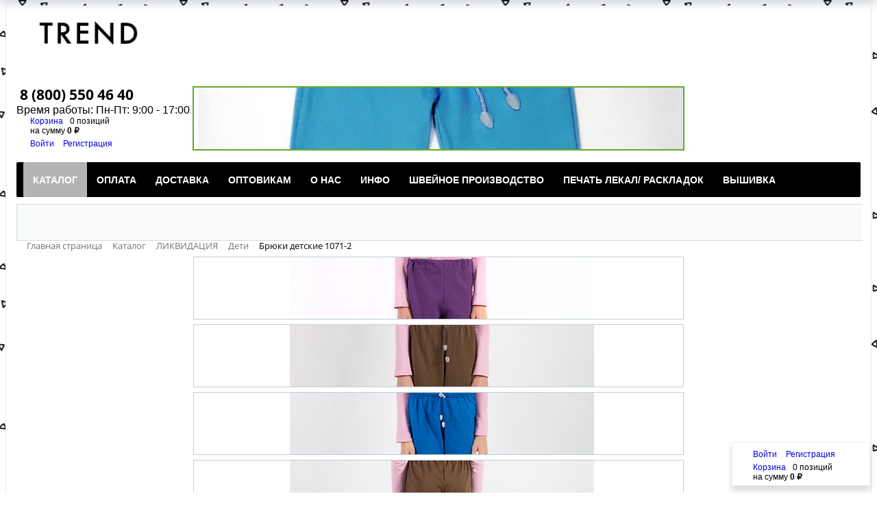

--- FILE ---
content_type: text/html; charset=UTF-8
request_url: https://www.trend-st.com/catalog/deti_1/bryuki_detskie_1/
body_size: 104993
content:
<!DOCTYPE html>
<html xml:lang="ru" lang="ru">
<head>
	<meta http-equiv="X-UA-Compatible" content="IE=edge" />
	<meta name="viewport" content="user-scalable=no, initial-scale=1.0, maximum-scale=1.0, width=device-width">
	<link rel="shortcut icon" type="image/x-icon" href="/favicon.ico" />
	<meta http-equiv="Content-Type" content="text/html; charset=UTF-8" />
<meta name="robots" content="index, follow" />
<meta name="keywords" content="Брюки детские" />
<meta name="description" content="Брюки детские" />
<script type="text/javascript" data-skip-moving="true">(function(w, d, n) {var cl = "bx-core";var ht = d.documentElement;var htc = ht ? ht.className : undefined;if (htc === undefined || htc.indexOf(cl) !== -1){return;}var ua = n.userAgent;if (/(iPad;)|(iPhone;)/i.test(ua)){cl += " bx-ios";}else if (/Windows/i.test(ua)){cl += ' bx-win';}else if (/Macintosh/i.test(ua)){cl += " bx-mac";}else if (/Linux/i.test(ua) && !/Android/i.test(ua)){cl += " bx-linux";}else if (/Android/i.test(ua)){cl += " bx-android";}cl += (/(ipad|iphone|android|mobile|touch)/i.test(ua) ? " bx-touch" : " bx-no-touch");cl += w.devicePixelRatio && w.devicePixelRatio >= 2? " bx-retina": " bx-no-retina";var ieVersion = -1;if (/AppleWebKit/.test(ua)){cl += " bx-chrome";}else if (/Opera/.test(ua)){cl += " bx-opera";}else if (/Firefox/.test(ua)){cl += " bx-firefox";}ht.className = htc ? htc + " " + cl : cl;})(window, document, navigator);</script>


<link href="/bitrix/css/main/bootstrap.css?1592657677141508" type="text/css"  rel="stylesheet" />
<link href="/bitrix/css/main/font-awesome.css?159265767728777" type="text/css"  rel="stylesheet" />
<link href="/bitrix/js/ui/design-tokens/dist/ui.design-tokens.css?171464889426098" type="text/css"  rel="stylesheet" />
<link href="/bitrix/js/ui/fonts/opensans/ui.font.opensans.css?17065541882555" type="text/css"  rel="stylesheet" />
<link href="/bitrix/js/main/popup/dist/main.popup.bundle.css?170655518029861" type="text/css"  rel="stylesheet" />
<link href="/bitrix/css/main/themes/green/style.css?1592657677389" type="text/css"  rel="stylesheet" />
<link href="/bitrix/cache/css/s1/eshop_bootstrap_green/page_e8ae1ab193d8f044774c5b7fecb2bfc3/page_e8ae1ab193d8f044774c5b7fecb2bfc3_v1.css?1714649094122868" type="text/css"  rel="stylesheet" />
<link href="/bitrix/panel/main/popup.css?170655448322696" type="text/css"  rel="stylesheet" />
<link href="/bitrix/cache/css/s1/eshop_bootstrap_green/template_7d65dcf92a29af6703dc39da0814df84/template_7d65dcf92a29af6703dc39da0814df84_v1.css?171464892987355" type="text/css"  data-template-style="true" rel="stylesheet" />







<script data-skip-moving="true">
	(function(w,d,u,b){
		s=d.createElement('script');r=(Date.now()/60000|0);s.async=1;s.src=u+'?'+r;
		h=d.getElementsByTagName('script')[0];h.parentNode.insertBefore(s,h);
	})(window,document,'https://cdn.bitrix24.ru/b3507137/crm/site_button/loader_2_tcq3px.js');
</script>

<!--'start_frame_cache_TVwM3R'--><!-- Bitrix24.LiveChat external config -->
<!-- /Bitrix24.LiveChat external config -->
<!--'end_frame_cache_TVwM3R'-->



		<title>Брюки детские - 1071-2 купить по цене 250 ₽ - интернет-магазин TREND</title>

<!-- Yandex.Metrika counter -->
<noscript><div><img src="https://mc.yandex.ru/watch/83130043" style="position:absolute; left:-9999px;" alt="" /></div></noscript>
<!-- /Yandex.Metrika counter -->

</head>
<body class="bx-background-image bx-theme-green" >
<div id="panel"></div>
<div class="bx-wrapper" id="bx_eshop_wrap" >
	<header class="bx-header">
		<div class="bx-header-section container" style="height:80px; padding: 15px;">
			<div class="row">
				<div class="col-lg-2 col-md-2 col-sm-3 col-xs-12">
					<div class="bx-logo">
						<a class="bx-logo-block hidden-xs" href="/">
							<p style="text-align: left;">
	<img width="150" src="/upload/medialibrary/d50/d50d1fc336611d2c50dab294de68d283.jpg" height="75">
</p>						</a>
						<a class="bx-logo-block hidden-lg hidden-md hidden-sm text-center" href="/">
							<img width="647" src="/upload/medialibrary/4d1/4d15810b85f6f0ae27d07a0052b6ab10.png" height="458">						</a>
					</div>
				</div>
				<div class="col-lg-3 col-md-3 col-sm-4 col-xs-12">
					<div class="bx-inc-orginfo">
						<div>
							<span class="bx-inc-orginfo-phone"><i class="fa fa-phone"></i> <span style="font-size: 16pt; color: #000000;">8 (800) 550 46 40</span></span>
						</div>
					</div>
				</div>
				<div class="col-lg-3 col-md-3 hidden-sm hidden-xs">
					<div class="bx-worktime">
						<div class="bx-worktime-prop">
							<span style="font-size: 12pt;">Время работы: Пн-Пт: 9:00 - 17:00</span>						</div>
					</div>
				</div>
				<div class="col-lg-4 col-md-4 col-sm-5 col-xs-12 hidden-xs">
					<div id="bx_basketFKauiI" class="bx-basket bx-opener"><!--'start_frame_cache_bx_basketFKauiI'--><div class="bx-hdr-profile col-lg-12">

	<div class="bx-basket-block col-lg-6"><i class="fa fa-shopping-cart"></i>
			<a href="/personal/cart/">Корзина</a>0 позиций					<br />
					<span>
						на сумму <strong>0 ₽</strong>
					</span>
						</div>
            <div class="bx-basket-block col-lg-6">
            <i class="fa fa-user"></i>
                            <a href="/login/?login=yes&backurl=%2Fcatalog%2Fdeti_1%2Fbryuki_detskie_1%2F">
                    Войти                </a>
                            <a href="/login/?register=yes&backurl=%2Fcatalog%2Fdeti_1%2Fbryuki_detskie_1%2F">
                    Регистрация                </a>
                                    </div>
    </div><!--'end_frame_cache_bx_basketFKauiI'--></div>
				</div>
			</div>
			<div class="row">
				<div class="col-md-12 hidden-xs">
					<div class="bx-top-nav bx-green" id="catalog_menu_LkGdQn">
	<nav class="bx-top-nav-container" id="cont_catalog_menu_LkGdQn">
		<ul class="bx-nav-list-1-lvl" id="ul_catalog_menu_LkGdQn">
		     <!-- first level-->
						<li
				class="bx-nav-1-lvl bx-nav-list-0-col bx-active"
				onmouseover="BX.CatalogMenu.itemOver(this);"
				onmouseout="BX.CatalogMenu.itemOut(this)"
								onclick="if (BX.hasClass(document.documentElement, 'bx-touch')) obj_catalog_menu_LkGdQn.clickInMobile(this, event);"
			>
				<a
					href="/catalog/"
									>
					<span>
						Каталог											</span>
				</a>
						</li>
		     <!-- first level-->
						<li
				class="bx-nav-1-lvl bx-nav-list-0-col "
				onmouseover="BX.CatalogMenu.itemOver(this);"
				onmouseout="BX.CatalogMenu.itemOut(this)"
								onclick="if (BX.hasClass(document.documentElement, 'bx-touch')) obj_catalog_menu_LkGdQn.clickInMobile(this, event);"
			>
				<a
					href="/oplata/"
									>
					<span>
						Оплата											</span>
				</a>
						</li>
		     <!-- first level-->
						<li
				class="bx-nav-1-lvl bx-nav-list-0-col "
				onmouseover="BX.CatalogMenu.itemOver(this);"
				onmouseout="BX.CatalogMenu.itemOut(this)"
								onclick="if (BX.hasClass(document.documentElement, 'bx-touch')) obj_catalog_menu_LkGdQn.clickInMobile(this, event);"
			>
				<a
					href="/dostavka/"
									>
					<span>
						Доставка											</span>
				</a>
						</li>
		     <!-- first level-->
						<li
				class="bx-nav-1-lvl bx-nav-list-0-col "
				onmouseover="BX.CatalogMenu.itemOver(this);"
				onmouseout="BX.CatalogMenu.itemOut(this)"
								onclick="if (BX.hasClass(document.documentElement, 'bx-touch')) obj_catalog_menu_LkGdQn.clickInMobile(this, event);"
			>
				<a
					href="/optovikam/"
									>
					<span>
						Оптовикам											</span>
				</a>
						</li>
		     <!-- first level-->
						<li
				class="bx-nav-1-lvl bx-nav-list-1-col  bx-nav-parent"
				onmouseover="BX.CatalogMenu.itemOver(this);"
				onmouseout="BX.CatalogMenu.itemOut(this)"
									data-role="bx-menu-item"
								onclick="if (BX.hasClass(document.documentElement, 'bx-touch')) obj_catalog_menu_LkGdQn.clickInMobile(this, event);"
			>
				<a
					href="/o-nas/"
									>
					<span>
						О нас						<i class="fa fa-angle-down"></i>					</span>
				</a>
							<span class="bx-nav-parent-arrow" onclick="obj_catalog_menu_LkGdQn.toggleInMobile(this)"><i class="fa fa-angle-left"></i></span> <!-- for mobile -->
				<div class="bx-nav-2-lvl-container">
											<ul class="bx-nav-list-2-lvl">
						  <!-- second level-->
							<li class="bx-nav-2-lvl">
								<a
									href="/o-nas/vakansii/"
																		data-picture=""
																	>
									<span>Вакансии</span>
								</a>
														</li>
						  <!-- second level-->
							<li class="bx-nav-2-lvl">
								<a
									href="/o-nas/kontakty/"
																		data-picture=""
																	>
									<span>Контакты</span>
								</a>
														</li>
						  <!-- second level-->
							<li class="bx-nav-2-lvl">
								<a
									href="/o-nas/usloviya-truda/"
																		data-picture=""
																	>
									<span>Условия труда (СОУТ)</span>
								</a>
														</li>
												</ul>
														</div>
						</li>
		     <!-- first level-->
						<li
				class="bx-nav-1-lvl bx-nav-list-1-col  bx-nav-parent"
				onmouseover="BX.CatalogMenu.itemOver(this);"
				onmouseout="BX.CatalogMenu.itemOut(this)"
									data-role="bx-menu-item"
								onclick="if (BX.hasClass(document.documentElement, 'bx-touch')) obj_catalog_menu_LkGdQn.clickInMobile(this, event);"
			>
				<a
					href="/info/"
									>
					<span>
						Инфо						<i class="fa fa-angle-down"></i>					</span>
				</a>
							<span class="bx-nav-parent-arrow" onclick="obj_catalog_menu_LkGdQn.toggleInMobile(this)"><i class="fa fa-angle-left"></i></span> <!-- for mobile -->
				<div class="bx-nav-2-lvl-container">
											<ul class="bx-nav-list-2-lvl">
						  <!-- second level-->
							<li class="bx-nav-2-lvl">
								<a
									href="/info/markirovka-odezhdy/"
																		data-picture=""
																	>
									<span>Маркировка одежды</span>
								</a>
															<ul class="bx-nav-list-3-lvl">
									<!-- third level-->
									<li class="bx-nav-3-lvl">
										<a
											href="/info/markirovka-odezhdy/"
																						data-picture=""
																					>
											<span>Маркировка одежды</span>
										</a>
									</li>
									<!-- third level-->
									<li class="bx-nav-3-lvl">
										<a
											href="/info/markirovka-odezhdy/razmery-yaselnoy-odezhdy/"
																						data-picture=""
																					>
											<span>Ясельная одежда</span>
										</a>
									</li>
									<!-- third level-->
									<li class="bx-nav-3-lvl">
										<a
											href="/info/markirovka-odezhdy/razmery-detskoy-odezhdy/"
																						data-picture=""
																					>
											<span>Детская одежда</span>
										</a>
									</li>
									<!-- third level-->
									<li class="bx-nav-3-lvl">
										<a
											href="/info/markirovka-odezhdy/razmery-zhenskoy-odezhdy/"
																						data-picture=""
																					>
											<span>Женская одежда</span>
										</a>
									</li>
									<!-- third level-->
									<li class="bx-nav-3-lvl">
										<a
											href="/info/markirovka-odezhdy/razmery-muzhskoy-odezhdy/"
																						data-picture=""
																					>
											<span>Мужская одежда</span>
										</a>
									</li>
																</ul>
														</li>
						  <!-- second level-->
							<li class="bx-nav-2-lvl">
								<a
									href="/info/o-materialakh/"
																		data-picture=""
																	>
									<span>О материалах</span>
								</a>
														</li>
						  <!-- second level-->
							<li class="bx-nav-2-lvl">
								<a
									href="/info/pravila-ukhoda/"
																		data-picture=""
																	>
									<span>Правила ухода</span>
								</a>
														</li>
												</ul>
														</div>
						</li>
		     <!-- first level-->
						<li
				class="bx-nav-1-lvl bx-nav-list-0-col "
				onmouseover="BX.CatalogMenu.itemOver(this);"
				onmouseout="BX.CatalogMenu.itemOut(this)"
								onclick="if (BX.hasClass(document.documentElement, 'bx-touch')) obj_catalog_menu_LkGdQn.clickInMobile(this, event);"
			>
				<a
					href="/shveynoe-proizvodstvo-v-spb/"
									>
					<span>
						Швейное  производство											</span>
				</a>
						</li>
		     <!-- first level-->
						<li
				class="bx-nav-1-lvl bx-nav-list-0-col "
				onmouseover="BX.CatalogMenu.itemOver(this);"
				onmouseout="BX.CatalogMenu.itemOut(this)"
								onclick="if (BX.hasClass(document.documentElement, 'bx-touch')) obj_catalog_menu_LkGdQn.clickInMobile(this, event);"
			>
				<a
					href="/pechat-lekal-raskladok-v-spb/"
									>
					<span>
						Печать лекал/ раскладок											</span>
				</a>
						</li>
		     <!-- first level-->
						<li
				class="bx-nav-1-lvl bx-nav-list-0-col "
				onmouseover="BX.CatalogMenu.itemOver(this);"
				onmouseout="BX.CatalogMenu.itemOut(this)"
								onclick="if (BX.hasClass(document.documentElement, 'bx-touch')) obj_catalog_menu_LkGdQn.clickInMobile(this, event);"
			>
				<a
					href="/vyshivka-v-spb/"
									>
					<span>
						Вышивка											</span>
				</a>
						</li>
				</ul>
		<div style="clear: both;"></div>
	</nav>
</div>

				</div>
			</div>
						<div class="row">
				<div class="col-lg-12">
									<div id="search" class="bx-searchtitle">
	<form action="/catalog/">
		<div class="bx-input-group">
			<input id="title-search-input" type="text" name="q" value="" autocomplete="off" class="bx-form-control"/>
			<span class="bx-input-group-btn">
				<button class="btn btn-default" type="submit" name="s"><i class="fa fa-search"></i></button>
			</span>
		</div>
	</form>
</div>
				</div>
			</div>

			
						<div class="row">
				<div class="col-lg-12" id="navigation" style="margin:0; padding:0">
					<div class="bx-breadcrumb" itemscope itemtype="http://schema.org/BreadcrumbList">
			<div class="bx-breadcrumb-item" id="bx_breadcrumb_0" itemprop="itemListElement" itemscope itemtype="http://schema.org/ListItem">
				
				<a href="/" title="Главная страница" itemprop="item">
					<span itemprop="name">Главная страница</span>
				</a>
				<meta itemprop="position" content="1" />
			</div>
			<div class="bx-breadcrumb-item" id="bx_breadcrumb_1" itemprop="itemListElement" itemscope itemtype="http://schema.org/ListItem">
				<i class="fa fa-angle-right"></i>
				<a href="/catalog/" title="Каталог" itemprop="item">
					<span itemprop="name">Каталог</span>
				</a>
				<meta itemprop="position" content="2" />
			</div>
			<div class="bx-breadcrumb-item" id="bx_breadcrumb_2" itemprop="itemListElement" itemscope itemtype="http://schema.org/ListItem">
				<i class="fa fa-angle-right"></i>
				<a href="/catalog/likvidatsiya_80/" title="ЛИКВИДАЦИЯ" itemprop="item">
					<span itemprop="name">ЛИКВИДАЦИЯ</span>
				</a>
				<meta itemprop="position" content="3" />
			</div>
			<div class="bx-breadcrumb-item" id="bx_breadcrumb_3" itemprop="itemListElement" itemscope itemtype="http://schema.org/ListItem">
				<i class="fa fa-angle-right"></i>
				<a href="/catalog/deti_1/" title="Дети" itemprop="item">
					<span itemprop="name">Дети</span>
				</a>
				<meta itemprop="position" content="4" />
			</div>
			<div class="bx-breadcrumb-item">
				<i class="fa fa-angle-right"></i>
				<span>Брюки детские 1071-2</span>
			</div><div style="clear:both"></div></div>				</div>
			</div>
			<h1 class="bx-title dbg_title" id="pagetitle" style="margin-left:27%;padding: 0; font-size:28px;">Брюки детские 1071-2</h1>
			
		</div>
	</header>

	<div class="workarea" style="margin-bottom:3%;">
		<div class="container bx-content-seection">
			<div class="row" >
												<div class="bx-content col-xs-12" style="top:6rem;">
<div class='row'>
	<div class='col-xs-12'>
		    <div class="bx-catalog-element bx-green" id="bx_117848907_1813"
         itemscope itemtype="http://schema.org/Product">
        <div class="container-fluid" style="height:80%">
<!--            --><!--                <div class="row">-->
<!--                    <div class="col-xs-12">-->
<!--                        <h1 class="bx-title">--><!--</h1>-->
<!--                    </div>-->
<!--                </div>-->
<!--                -->            <div class="col-sm-12 zero-padding" style="height:100%">
                <div class="col-md-8 col-sm-12 trend-image-container">
                    <div class="col-md-2 zero-padding full-height">
                                                        <div class="product-item-detail-slider-controls-block"
                                     id="bx_117848907_1813_slider_cont">
                                                                                <div class="product-item-detail-slider-controls-image active"
                                                 data-entity="slider-control" data-value="96021">
                                                <img src="/upload/iblock/e2f/e2f484164d78e386ac42437418200f96.jpg">
                                            </div>
                                                                                        <div class="product-item-detail-slider-controls-image"
                                                 data-entity="slider-control" data-value="94761">
                                                <img src="/upload/iblock/8ee/8ee3c99eeab26f809ce10dad63c9b091.png">
                                            </div>
                                                                                        <div class="product-item-detail-slider-controls-image"
                                                 data-entity="slider-control" data-value="94566">
                                                <img src="/upload/iblock/b92/b92782bb0a6c546460001799779ed913.png">
                                            </div>
                                                                                        <div class="product-item-detail-slider-controls-image"
                                                 data-entity="slider-control" data-value="94574">
                                                <img src="/upload/iblock/f17/f17f9ce37ae6dad5a8fedddd7ec61c45.png">
                                            </div>
                                                                                        <div class="product-item-detail-slider-controls-image"
                                                 data-entity="slider-control" data-value="94567">
                                                <img src="/upload/iblock/707/7079ff95654dd4607a65217b7446d310.png">
                                            </div>
                                                                                        <div class="product-item-detail-slider-controls-image"
                                                 data-entity="slider-control" data-value="88271">
                                                <img src="/upload/iblock/18e/18ecb3d53243385d169738bf46ef6199.jpg">
                                            </div>
                                                                            </div>
                                                    </div>
                    <div class="col-md-10 full-height" >
                        <div class="product-item-detail-slider-container" id="bx_117848907_1813_big_slider">
                            <span class="product-item-detail-slider-close" data-entity="close-popup"></span>
                            <div class="product-item-detail-slider-block
						"
                                 data-entity="images-slider-block" >
                            <span class="product-item-detail-slider-left" data-entity="slider-control-left"
                                  style="display: none;"></span>
                                <span class="product-item-detail-slider-right" data-entity="slider-control-right"
                                      style="display: none;"></span>
                                <div class="product-item-label-text product-item-label-big product-item-label-top product-item-label-left"
                                     id="bx_117848907_1813_sticker"
                                    style="display: none;">
                                                                    </div>
                                                                <div class="product-item-detail-slider-images-container" data-entity="images-container">
                                                                                <div class="product-item-detail-slider-image active"
                                                 data-entity="image" data-id="96021">
                                                <img src="/upload/iblock/e2f/e2f484164d78e386ac42437418200f96.jpg" alt="Брюки детские"
                                                     title="Брюки детские" itemprop="image" >
                                            </div>
                                                                                        <div class="product-item-detail-slider-image"
                                                 data-entity="image" data-id="94761">
                                                <img src="/upload/iblock/8ee/8ee3c99eeab26f809ce10dad63c9b091.png" alt="Брюки детские"
                                                     title="Брюки детские" >
                                            </div>
                                                                                        <div class="product-item-detail-slider-image"
                                                 data-entity="image" data-id="94566">
                                                <img src="/upload/iblock/b92/b92782bb0a6c546460001799779ed913.png" alt="Брюки детские"
                                                     title="Брюки детские" >
                                            </div>
                                                                                        <div class="product-item-detail-slider-image"
                                                 data-entity="image" data-id="94574">
                                                <img src="/upload/iblock/f17/f17f9ce37ae6dad5a8fedddd7ec61c45.png" alt="Брюки детские"
                                                     title="Брюки детские" >
                                            </div>
                                                                                        <div class="product-item-detail-slider-image"
                                                 data-entity="image" data-id="94567">
                                                <img src="/upload/iblock/707/7079ff95654dd4607a65217b7446d310.png" alt="Брюки детские"
                                                     title="Брюки детские" >
                                            </div>
                                                                                        <div class="product-item-detail-slider-image"
                                                 data-entity="image" data-id="88271">
                                                <img src="/upload/iblock/18e/18ecb3d53243385d169738bf46ef6199.jpg" alt="Брюки детские"
                                                     title="Брюки детские" >
                                            </div>
                                                                            </div>
                            </div>

                        </div>
                    </div>


                </div>
                <div class="col-md-4 col-sm-12">
                    <h3 class="product-name-title">Брюки детские 1071-2</h3>
                    <div class="row">

                        <div class="col-md-12 zero-padding">
                            <div class="product-item-detail-info-section zero-padding" >
                                                                                <div class="product-item-detail-info-container">
                                                                                                            <dl class="product-item-detail-properties">
                                                                                                                    </dl>
                                                                                                        </div>
                                                                            </div>
                        </div>
                        <div class="col-sm-12 zero-padding">
                            <div class="product-item-detail-pay-block">
                                                                                <div class="product-item-detail-info-container zero-padding">
                                                    <table align="center" class="bx_item_detail_rating">
	<tr>
		<td>
			<div class="bx_item_rating">
				<div class="bx_stars_container">
					<div id="bx_vo_8_1813_sBq3II_stars" class="bx_stars_bg"></div>
					<div id="bx_vo_8_1813_sBq3II_progr" class="bx_stars_progress"></div>
				</div>
			</div>
		</td>
		<td>
			<span id="bx_vo_8_1813_sBq3II_rating" class="bx_stars_rating_votes">(0)</span>
		</td>
	</tr>
</table>
                                                </div>
                                                                                            <div class="product-item-detail-info-container zero-padding">
                                                                                                    <div class="product-item-detail-price-old"
                                                         id="bx_117848907_1813_old_price"
                                                         style="display: none;">
                                                                                                            </div>
                                                                                                    <div class="product-item-detail-price-current "
                                                     id="bx_117848907_1813_price">
                                                                                                    </div>
                                                                                                    <div class="item_economy_price"
                                                         id="bx_117848907_1813_price_discount"
                                                         style="display: none;">
                                                                                                            </div>
                                                                                                </div>
                                            
                                                <div class="product-item-detail-info-container"
                                                     style="display: none;"
                                                     data-entity="quantity-block">
                                                    <div class="product-item-detail-info-container-title"></div>
                                                    <div class="product-item-amount">
                                                        <div class="product-item-amount-field-container" >
                                                            <span class="product-item-amount-field-btn-minus no-select"
                                                                  id="bx_117848907_1813_quant_down"></span>
                                                            <input class="product-item-amount-field"
                                                                   id="bx_117848907_1813_quantity" type="number"
                                                                   value="">
                                                            <span class="product-item-amount-field-btn-plus no-select"
                                                                  id="bx_117848907_1813_quant_up"></span>
                                                            <span class="product-item-amount-description-container">
															<span id="bx_117848907_1813_quant_measure">
																шт															</span>
															<span id="bx_117848907_1813_price_total"></span>
														</span>
                                                        </div>
                                                        <div  hidden>
                                                            <input type="hidden" class="hiddenCount" value="0">
                                                            <span class="total-amount-container">
                                                                <span class="totalAmount">Всего: 0
                                                                    шт                                                                </span>
                                                                <span class="priceTotal"></span>
                                                            </span>
                                                        </div>
                                                    </div>
                                                </div>
                                                                                            <div data-entity="main-button-container">
                                                                                                <div id="bx_117848907_1813_basket_actions"
                                                     style="display: none;">
                                                                                                            <div class="product-item-detail-info-container">
                                                            <a class="btn  btn-green product-item-detail-buy-button"
                                                               id="bx_117848907_1813_add_basket_link"
                                                               href="javascript:void(0);">
                                                                <span>В корзину</span>
                                                            </a>
                                                        </div>
                                                                                                        </div>
                                                                                                    <div class="product-item-detail-info-container">
                                                        	<span id="bx_117848907_1813_subscribe"
			class="btn btn-default product-item-detail-buy-button"
			data-item="1813"
			style="">
		<span>
			Подписаться		</span>
	</span>
	<input type="hidden" id="bx_117848907_1813_subscribe_hidden">

	                                                    </div>
                                                                                                    <div class="product-item-detail-info-container">
                                                    <a class="btn btn-link product-item-detail-buy-button"
                                                       id="bx_117848907_1813_not_avail"
                                                       href="javascript:void(0)"
                                                       rel="nofollow"
                                                       style="display: ;">
                                                        Нет в наличии                                                    </a>
                                                </div>
                                            </div>
                                                                        </div>
                        </div>
                    </div>
                </div>
            </div>
            <div class="row">
                <div class="col-xs-12">
                                    </div>
            </div>
            <div class="row">
                <div class="col-sm-8 col-md-9">
                    <div class="row" id="bx_117848907_1813_tabs">
                        <div class="col-xs-12">
                            <div class="product-item-detail-tabs-container">
                                <ul class="product-item-detail-tabs-list">
                                                                            <li class="product-item-detail-tab active" data-entity="tab"
                                            data-value="description">
                                            <a href="javascript:void(0);" class="product-item-detail-tab-link">
                                                <span>Описание</span>
                                            </a>
                                        </li>
                                                                                <li class="product-item-detail-tab" data-entity="tab" data-value="properties">
                                            <a href="javascript:void(0);" class="product-item-detail-tab-link">
                                                <span>Характеристики</span>
                                            </a>
                                        </li>
                                                                                <li class="product-item-detail-tab" data-entity="tab" data-value="comments">
                                            <a href="javascript:void(0);" class="product-item-detail-tab-link">
<!--                                                <span>--><!--</span>-->
                                                <span>Отзывы</span>
                                            </a>
                                        </li>
                                                                        </ul>
                            </div>
                        </div>
                    </div>
                    <div class="row" id="bx_117848907_1813_tab_containers">
                        <div class="col-xs-12">
                                                            <div class="product-item-detail-tab-content active" data-entity="tab-container"
                                     data-value="description"
                                     itemprop="description">
                                    <p>Брюки детские без карманов. Комфортные брюки из хлопкового плотного трикотажа без начеса, расклешёные к низу, регулируются по поясу шнуром.</p>                                </div>
                                                                <div class="product-item-detail-tab-content" data-entity="tab-container"
                                     data-value="properties">
                                                                            <dl class="product-item-detail-properties">
                                                                                            <dt>Состав</dt>
                                                <dd>Хлопок 100%                                                </dd>
                                                                                                <dt>Полотно</dt>
                                                <dd>Футер 2-х нитка петелька                                                </dd>
                                                                                        </dl>
                                                                        </div>
                                                                <div class="product-item-detail-tab-content" data-entity="tab-container"
                                     data-value="comments" style="display: none;">
                                    <div id="soc_comments_div_1813" class="bx_soc_comments_div bx_important bx_green"><div id="soc_comments_1813" class="bx-catalog-tab-section-container">
	<ul class="bx-catalog-tab-list" style="left: 0;"><li id="soc_comments_1813BLOG"><span>Комментарии</span></li></ul>
	<div class="bx-catalog-tab-body-container">
		<div class="bx-catalog-tab-container"><div id="soc_comments_1813BLOG_cont" class="tab-off"><div id="bx-cat-soc-comments-blg_1813">Загрузка комментариев...</div></div></div>
	</div>
</div>
</div>
                                </div>
                                                        </div>
                    </div>
                </div>
                <div class="col-sm-4 col-md-3">
                    <div>
                                            </div>
                </div>
            </div>
            <div class="row">
                <div class="col-xs-12">
                                            <div data-entity="parent-container">
                                                            <div class="catalog-block-header" data-entity="header" data-showed="false"
                                     style="display: none; opacity: 0;">
                                    Выберите один из товаров, чтобы получить подарок                                </div>
                                <!--'start_frame_cache_KSBlai'--><div id="sale_gift_main_products_841512810" class="bx_sale_gift_main_products bx_green">
</div>
<!--'end_frame_cache_KSBlai'-->                        </div>
                                        </div>
            </div>
        </div>
        <!--Small Card-->
        <div class="product-item-detail-short-card-fixed hidden-xs" id="bx_117848907_1813_small_card_panel">
            <div class="product-item-detail-short-card-content-container">
                <table>
                    <tr>
                        <td rowspan="2" class="product-item-detail-short-card-image">
                            <img src="" data-entity="panel-picture">
                        </td>
                        <td class="product-item-detail-short-title-container" data-entity="panel-title">
                            <span class="product-item-detail-short-title-text">Брюки детские 1071-2</span>
                        </td>
                        <td rowspan="2" class="product-item-detail-short-card-price">
                                                            <div class="product-item-detail-price-old"
                                     style="display: none;"
                                     data-entity="panel-old-price">
                                                                    </div>
                                                            <div class="product-item-detail-price-current" data-entity="panel-price">
                                                            </div>
                        </td>
                                                    <td rowspan="2" class="product-item-detail-short-card-btn"
                                style="display: none;"
                                data-entity="panel-add-button">
                                <a class="btn btn-default product-item-detail-buy-button"
                                   id="bx_117848907_1813_add_basket_link"
                                   href="javascript:void(0);">
                                    <span>В корзину</span>
                                </a>
                            </td>
                                                    <td rowspan="2" class="product-item-detail-short-card-btn"
                            style="display: ;"
                            data-entity="panel-not-available-button">
                            <a class="btn btn-link product-item-detail-buy-button" href="javascript:void(0)"
                               rel="nofollow">
                                Нет в наличии                            </a>
                        </td>
                    </tr>
                                    </table>
            </div>
        </div>
        <!--Top tabs-->
        <div class="product-item-detail-tabs-container-fixed hidden-xs" id="bx_117848907_1813_tabs_panel">
            <ul class="product-item-detail-tabs-list">
                                    <li class="product-item-detail-tab active" data-entity="tab" data-value="description">
                        <a href="javascript:void(0);" class="product-item-detail-tab-link">
                            <span>Описание</span>
                        </a>
                    </li>
                                        <li class="product-item-detail-tab" data-entity="tab" data-value="properties">
                        <a href="javascript:void(0);" class="product-item-detail-tab-link">
                            <span>Характеристики</span>
                        </a>
                    </li>
                                        <li class="product-item-detail-tab" data-entity="tab" data-value="comments">
                        <a href="javascript:void(0);" class="product-item-detail-tab-link">
                            <span>Комментарии</span>
                        </a>
                    </li>
                                </ul>
        </div>

        <meta itemprop="name" content="Брюки детские 1071-2"/>
        <meta itemprop="category" content="ЛИКВИДАЦИЯ/Дети"/>
                    <span itemprop="offers" itemscope itemtype="http://schema.org/Offer">
			<meta itemprop="price" content=""/>
			<meta itemprop="priceCurrency" content=""/>
			<link itemprop="availability"
                  href="http://schema.org/OutOfStock"/>
		</span>
                </div>
						<div class="bx_storege" id="catalog_store_amount_div">
	</div>
							<div class='col-xs-12' data-entity="parent-container">
						<div class="catalog-block-header" data-entity="header" data-showed="false" style="display: none; opacity: 0;">
							Популярные в разделе						</div>
						
<div class="catalog-section bx-green" data-entity="container-OQ3k9P">
			<!-- items-container -->
					<div class="row product-item-list-col-4" data-entity="items-row">
										<div class="col-xs-12 product-item-small-card">
							<div class="row">
																	<div class="col-xs-6 col-md-3">
										
    <div class="product-item-container"
         id="bx_3966226736_73810_362ce596257894d11ab5c1d73d13c755" data-entity="item">
        <div class="product-item">
    <a class="product-item-image-wrapper" href="/catalog/deti_1/guzik_panama_det/?scu=73841" title="GUZIK панама дет"
       data-entity="image-wrapper">
		<span class="product-item-image-slider-slide-container slide" id="bx_3966226736_73810_362ce596257894d11ab5c1d73d13c755_pict_slider"
              style="display: ;"
              data-slider-interval="3000" data-slider-wrap="true">
			                    <span class="product-item-image-slide item active"
                          style="background-image: url(/upload/iblock/96f/GUZIK%20%D0%BF%D0%B0%D0%BD%D0%B0%D0%BC%D0%B0%20%D0%B4%D0%B5%D1%82%20Raster.jpg);">
					</span>
                                        <span class="product-item-image-slide item "
                          style="background-image: url(/upload/iblock/488/GUZIK%20%D0%BF%D0%B0%D0%BD%D0%B0%D0%BC%D0%B0%20%D0%B4%D0%B5%D1%82%20Raster.jpg);">
					</span>
                    		</span>
        <span class="product-item-image-original" id="bx_3966226736_73810_362ce596257894d11ab5c1d73d13c755_pict"
              style="background-image: url(/upload/iblock/96f/GUZIK%20%D0%BF%D0%B0%D0%BD%D0%B0%D0%BC%D0%B0%20%D0%B4%D0%B5%D1%82%20Raster.jpg); display: none;">
		</span>
                    <span class="product-item-image-alternative" id="bx_3966226736_73810_362ce596257894d11ab5c1d73d13c755_secondpict"
                  style="background-image: url(/upload/iblock/488/GUZIK%20%D0%BF%D0%B0%D0%BD%D0%B0%D0%BC%D0%B0%20%D0%B4%D0%B5%D1%82%20Raster.jpg); display: none;">
			</span>
                        <div class="product-item-label-ring product-item-label-small product-item-label-bottom product-item-label-right" ids="bx_3966226736_73810_362ce596257894d11ab5c1d73d13c755_dsc_perc"
                 style="display: ;">
                <span>-18%</span>
            </div>
                    <div class="product-item-image-slider-control-container" id="bx_3966226736_73810_362ce596257894d11ab5c1d73d13c755_pict_slider_indicator"
             style="display: ;">
                                <div class="product-item-image-slider-control active"
                         data-go-to="0"></div>
                                        <div class="product-item-image-slider-control"
                         data-go-to="1"></div>
                            </div>
            </a>
    <div class="product-item-art">Артикул:<b>Raster</b></div>
    <div class="product-item-title">
        <a href="/catalog/deti_1/guzik_panama_det/?scu=73841" title="GUZIK панама дет">GUZIK панама дет</a>
    </div>
    <div class="product-item-color"> Цвет:бел/зел.цвет.мелк.жел.цвет.мелк.~бел&зел-</div>
    <div class="product-item-material">Бязь</div>
                        <div class="product-item-info-container product-item-price-container" data-entity="price-block">

                                                    <span class="product-item-price-old" id="bx_3966226736_73810_362ce596257894d11ab5c1d73d13c755_price_old"
                                >
								400.00 ₽							</span>&nbsp;
                               <br>                                                    <span class="product-item-price-current"
                              id="bx_3966226736_73810_362ce596257894d11ab5c1d73d13c755_price">
						<span class="product-item-price-helper">Розничная цена </span>328 ₽						</span>
                    </div>
                    
                        <div id="bx_3966226736_73810_362ce596257894d11ab5c1d73d13c755_sku_tree">
                                                            <div class="product-item-info-container product-item-hidden"
                                     data-entity="sku-block">
                                    <div class="product-item-scu-container" data-entity="sku-line-block">
                                        РазмерГОСТ                                        <div class="product-item-scu-block">
                                            <div class="product-item-scu-list">
                                                <ul class="product-item-scu-item-list">
                                                                                                                <li class="product-item-scu-item-text-container"
                                                                title="46-48"
                                                                data-treevalue="123_1793"
                                                                data-onevalue="1793">
                                                                <div class="product-item-scu-item-text-block">
                                                                    <div class="product-item-scu-item-text">46-48</div>
                                                                </div>
                                                            </li>
                                                                                                            </ul>
                                                <div style="clear: both;"></div>
                                            </div>
                                        </div>
                                    </div>
                                </div>
                                                        </div>
                                                    <div class="product-item-info-container product-item-hidden" data-entity="quantity-block">
                                <div class="product-item-amount">
                                    <div class="product-item-amount-field-container">
                                        <a class="product-item-amount-field-btn-minus"
                                           id="bx_3966226736_73810_362ce596257894d11ab5c1d73d13c755_quant_down"
                                           href="javascript:void(0)" rel="nofollow">
                                        </a>
                                        <input class="product-item-amount-field" id="bx_3966226736_73810_362ce596257894d11ab5c1d73d13c755_quantity"
                                               type="tel"
                                               name="quantity"
                                               value="1">
                                        <a class="product-item-amount-field-btn-plus"
                                           id="bx_3966226736_73810_362ce596257894d11ab5c1d73d13c755_quant_up"
                                           href="javascript:void(0)" rel="nofollow">
                                        </a>
                                        <span class="product-item-amount-description-container">
											<span id="bx_3966226736_73810_362ce596257894d11ab5c1d73d13c755_quant_measure">шт</span>
											<span id="bx_3966226736_73810_362ce596257894d11ab5c1d73d13c755_price_total"></span>
										</span>
                                    </div>
                                </div>
                            </div>
                                                <div class="product-item-info-container product-item-hidden" data-entity="buttons-block">
                                                        <div class="product-item-button-container">
                                    	<span id="bx_3966226736_73810_362ce596257894d11ab5c1d73d13c755_subscribe"
			class="btn btn-default btn-sm"
			data-item="73810"
			style="display: none;">
		<span>
			Подписаться		</span>
	</span>
	<input type="hidden" id="bx_3966226736_73810_362ce596257894d11ab5c1d73d13c755_subscribe_hidden">

	                                    <a class="btn btn-link btn-sm"
                                       id="bx_3966226736_73810_362ce596257894d11ab5c1d73d13c755_not_avail" href="javascript:void(0)"
                                       rel="nofollow"
                                       style="display: none;">
                                        Нет в наличии                                    </a>
                                    <div id="bx_3966226736_73810_362ce596257894d11ab5c1d73d13c755_basket_actions"
                                         style="display: ;">
                                        <a class="btn btn-default btn-sm"
                                           id="bx_3966226736_73810_362ce596257894d11ab5c1d73d13c755_buy_link"
                                           href="javascript:void(0)" rel="nofollow">
                                            В корзину                                        </a>
                                    </div>
                                </div>
                                                    </div>
                    </div>            </div>
    									</div>
																		<div class="col-xs-6 col-md-3">
										
    <div class="product-item-container"
         id="bx_3966226736_73810_362ce596257894d11ab5c1d73d13c755_twink1" data-entity="item">
        <div class="product-item">
    <a class="product-item-image-wrapper" href="/catalog/deti_1/guzik_panama_det/?scu=73842" title="GUZIK панама дет"
       data-entity="image-wrapper">
		<span class="product-item-image-slider-slide-container slide" id="bx_3966226736_73810_362ce596257894d11ab5c1d73d13c755_twink1_pict_slider"
              style="display: ;"
              data-slider-interval="3000" data-slider-wrap="true">
			                    <span class="product-item-image-slide item active"
                          style="background-image: url(/upload/iblock/96f/GUZIK%20%D0%BF%D0%B0%D0%BD%D0%B0%D0%BC%D0%B0%20%D0%B4%D0%B5%D1%82%20Raster.jpg);">
					</span>
                                        <span class="product-item-image-slide item "
                          style="background-image: url(/upload/iblock/488/GUZIK%20%D0%BF%D0%B0%D0%BD%D0%B0%D0%BC%D0%B0%20%D0%B4%D0%B5%D1%82%20Raster.jpg);">
					</span>
                    		</span>
        <span class="product-item-image-original" id="bx_3966226736_73810_362ce596257894d11ab5c1d73d13c755_twink1_pict"
              style="background-image: url(/upload/iblock/96f/GUZIK%20%D0%BF%D0%B0%D0%BD%D0%B0%D0%BC%D0%B0%20%D0%B4%D0%B5%D1%82%20Raster.jpg); display: none;">
		</span>
                    <span class="product-item-image-alternative" id="bx_3966226736_73810_362ce596257894d11ab5c1d73d13c755_twink1_secondpict"
                  style="background-image: url(/upload/iblock/488/GUZIK%20%D0%BF%D0%B0%D0%BD%D0%B0%D0%BC%D0%B0%20%D0%B4%D0%B5%D1%82%20Raster.jpg); display: none;">
			</span>
                        <div class="product-item-label-ring product-item-label-small product-item-label-bottom product-item-label-right" ids="bx_3966226736_73810_362ce596257894d11ab5c1d73d13c755_twink1_dsc_perc"
                 style="display: ;">
                <span>-18%</span>
            </div>
                    <div class="product-item-image-slider-control-container" id="bx_3966226736_73810_362ce596257894d11ab5c1d73d13c755_twink1_pict_slider_indicator"
             style="display: ;">
                                <div class="product-item-image-slider-control active"
                         data-go-to="0"></div>
                                        <div class="product-item-image-slider-control"
                         data-go-to="1"></div>
                            </div>
            </a>
    <div class="product-item-art">Артикул:<b>Raster</b></div>
    <div class="product-item-title">
        <a href="/catalog/deti_1/guzik_panama_det/?scu=73842" title="GUZIK панама дет">GUZIK панама дет</a>
    </div>
    <div class="product-item-color"> Цвет:бел/малин.цвет.мелк.жел.лист.мелк.~бел&роз-</div>
    <div class="product-item-material">Бязь</div>
                        <div class="product-item-info-container product-item-price-container" data-entity="price-block">

                                                    <span class="product-item-price-old" id="bx_3966226736_73810_362ce596257894d11ab5c1d73d13c755_twink1_price_old"
                                >
								400.00 ₽							</span>&nbsp;
                               <br>                                                    <span class="product-item-price-current"
                              id="bx_3966226736_73810_362ce596257894d11ab5c1d73d13c755_twink1_price">
						<span class="product-item-price-helper">Розничная цена </span>328 ₽						</span>
                    </div>
                    
                        <div id="bx_3966226736_73810_362ce596257894d11ab5c1d73d13c755_twink1_sku_tree">
                                                            <div class="product-item-info-container product-item-hidden"
                                     data-entity="sku-block">
                                    <div class="product-item-scu-container" data-entity="sku-line-block">
                                        РазмерГОСТ                                        <div class="product-item-scu-block">
                                            <div class="product-item-scu-list">
                                                <ul class="product-item-scu-item-list">
                                                                                                                <li class="product-item-scu-item-text-container"
                                                                title="46-48"
                                                                data-treevalue="123_1793"
                                                                data-onevalue="1793">
                                                                <div class="product-item-scu-item-text-block">
                                                                    <div class="product-item-scu-item-text">46-48</div>
                                                                </div>
                                                            </li>
                                                                                                            </ul>
                                                <div style="clear: both;"></div>
                                            </div>
                                        </div>
                                    </div>
                                </div>
                                                        </div>
                                                    <div class="product-item-info-container product-item-hidden" data-entity="quantity-block">
                                <div class="product-item-amount">
                                    <div class="product-item-amount-field-container">
                                        <a class="product-item-amount-field-btn-minus"
                                           id="bx_3966226736_73810_362ce596257894d11ab5c1d73d13c755_twink1_quant_down"
                                           href="javascript:void(0)" rel="nofollow">
                                        </a>
                                        <input class="product-item-amount-field" id="bx_3966226736_73810_362ce596257894d11ab5c1d73d13c755_twink1_quantity"
                                               type="tel"
                                               name="quantity"
                                               value="1">
                                        <a class="product-item-amount-field-btn-plus"
                                           id="bx_3966226736_73810_362ce596257894d11ab5c1d73d13c755_twink1_quant_up"
                                           href="javascript:void(0)" rel="nofollow">
                                        </a>
                                        <span class="product-item-amount-description-container">
											<span id="bx_3966226736_73810_362ce596257894d11ab5c1d73d13c755_twink1_quant_measure">шт</span>
											<span id="bx_3966226736_73810_362ce596257894d11ab5c1d73d13c755_twink1_price_total"></span>
										</span>
                                    </div>
                                </div>
                            </div>
                                                <div class="product-item-info-container product-item-hidden" data-entity="buttons-block">
                                                        <div class="product-item-button-container">
                                    	<span id="bx_3966226736_73810_362ce596257894d11ab5c1d73d13c755_twink1_subscribe"
			class="btn btn-default btn-sm"
			data-item="73810"
			style="display: none;">
		<span>
			Подписаться		</span>
	</span>
	<input type="hidden" id="bx_3966226736_73810_362ce596257894d11ab5c1d73d13c755_twink1_subscribe_hidden">

	                                    <a class="btn btn-link btn-sm"
                                       id="bx_3966226736_73810_362ce596257894d11ab5c1d73d13c755_twink1_not_avail" href="javascript:void(0)"
                                       rel="nofollow"
                                       style="display: none;">
                                        Нет в наличии                                    </a>
                                    <div id="bx_3966226736_73810_362ce596257894d11ab5c1d73d13c755_twink1_basket_actions"
                                         style="display: ;">
                                        <a class="btn btn-default btn-sm"
                                           id="bx_3966226736_73810_362ce596257894d11ab5c1d73d13c755_twink1_buy_link"
                                           href="javascript:void(0)" rel="nofollow">
                                            В корзину                                        </a>
                                    </div>
                                </div>
                                                    </div>
                    </div>            </div>
    									</div>
																		<div class="col-xs-6 col-md-3">
										
    <div class="product-item-container"
         id="bx_3966226736_73810_362ce596257894d11ab5c1d73d13c755_twink2" data-entity="item">
        <div class="product-item">
    <a class="product-item-image-wrapper" href="/catalog/deti_1/guzik_panama_det/?scu=73843" title="GUZIK панама дет"
       data-entity="image-wrapper">
		<span class="product-item-image-slider-slide-container slide" id="bx_3966226736_73810_362ce596257894d11ab5c1d73d13c755_twink2_pict_slider"
              style="display: ;"
              data-slider-interval="3000" data-slider-wrap="true">
			                    <span class="product-item-image-slide item active"
                          style="background-image: url(/upload/iblock/96f/GUZIK%20%D0%BF%D0%B0%D0%BD%D0%B0%D0%BC%D0%B0%20%D0%B4%D0%B5%D1%82%20Raster.jpg);">
					</span>
                                        <span class="product-item-image-slide item "
                          style="background-image: url(/upload/iblock/488/GUZIK%20%D0%BF%D0%B0%D0%BD%D0%B0%D0%BC%D0%B0%20%D0%B4%D0%B5%D1%82%20Raster.jpg);">
					</span>
                    		</span>
        <span class="product-item-image-original" id="bx_3966226736_73810_362ce596257894d11ab5c1d73d13c755_twink2_pict"
              style="background-image: url(/upload/iblock/96f/GUZIK%20%D0%BF%D0%B0%D0%BD%D0%B0%D0%BC%D0%B0%20%D0%B4%D0%B5%D1%82%20Raster.jpg); display: none;">
		</span>
                    <span class="product-item-image-alternative" id="bx_3966226736_73810_362ce596257894d11ab5c1d73d13c755_twink2_secondpict"
                  style="background-image: url(/upload/iblock/488/GUZIK%20%D0%BF%D0%B0%D0%BD%D0%B0%D0%BC%D0%B0%20%D0%B4%D0%B5%D1%82%20Raster.jpg); display: none;">
			</span>
                        <div class="product-item-label-ring product-item-label-small product-item-label-bottom product-item-label-right" ids="bx_3966226736_73810_362ce596257894d11ab5c1d73d13c755_twink2_dsc_perc"
                 style="display: ;">
                <span>-18%</span>
            </div>
                    <div class="product-item-image-slider-control-container" id="bx_3966226736_73810_362ce596257894d11ab5c1d73d13c755_twink2_pict_slider_indicator"
             style="display: ;">
                                <div class="product-item-image-slider-control active"
                         data-go-to="0"></div>
                                        <div class="product-item-image-slider-control"
                         data-go-to="1"></div>
                            </div>
            </a>
    <div class="product-item-art">Артикул:<b>Raster</b></div>
    <div class="product-item-title">
        <a href="/catalog/deti_1/guzik_panama_det/?scu=73843" title="GUZIK панама дет">GUZIK панама дет</a>
    </div>
    <div class="product-item-color"> Цвет:бел/гол.син.цвет.мелк.жел.лист.мелк.~бел&гол-</div>
    <div class="product-item-material">Бязь</div>
                        <div class="product-item-info-container product-item-price-container" data-entity="price-block">

                                                    <span class="product-item-price-old" id="bx_3966226736_73810_362ce596257894d11ab5c1d73d13c755_twink2_price_old"
                                >
								400.00 ₽							</span>&nbsp;
                               <br>                                                    <span class="product-item-price-current"
                              id="bx_3966226736_73810_362ce596257894d11ab5c1d73d13c755_twink2_price">
						<span class="product-item-price-helper">Розничная цена </span>328 ₽						</span>
                    </div>
                    
                        <div id="bx_3966226736_73810_362ce596257894d11ab5c1d73d13c755_twink2_sku_tree">
                                                            <div class="product-item-info-container product-item-hidden"
                                     data-entity="sku-block">
                                    <div class="product-item-scu-container" data-entity="sku-line-block">
                                        РазмерГОСТ                                        <div class="product-item-scu-block">
                                            <div class="product-item-scu-list">
                                                <ul class="product-item-scu-item-list">
                                                                                                                <li class="product-item-scu-item-text-container"
                                                                title="46-48"
                                                                data-treevalue="123_1793"
                                                                data-onevalue="1793">
                                                                <div class="product-item-scu-item-text-block">
                                                                    <div class="product-item-scu-item-text">46-48</div>
                                                                </div>
                                                            </li>
                                                                                                            </ul>
                                                <div style="clear: both;"></div>
                                            </div>
                                        </div>
                                    </div>
                                </div>
                                                        </div>
                                                    <div class="product-item-info-container product-item-hidden" data-entity="quantity-block">
                                <div class="product-item-amount">
                                    <div class="product-item-amount-field-container">
                                        <a class="product-item-amount-field-btn-minus"
                                           id="bx_3966226736_73810_362ce596257894d11ab5c1d73d13c755_twink2_quant_down"
                                           href="javascript:void(0)" rel="nofollow">
                                        </a>
                                        <input class="product-item-amount-field" id="bx_3966226736_73810_362ce596257894d11ab5c1d73d13c755_twink2_quantity"
                                               type="tel"
                                               name="quantity"
                                               value="1">
                                        <a class="product-item-amount-field-btn-plus"
                                           id="bx_3966226736_73810_362ce596257894d11ab5c1d73d13c755_twink2_quant_up"
                                           href="javascript:void(0)" rel="nofollow">
                                        </a>
                                        <span class="product-item-amount-description-container">
											<span id="bx_3966226736_73810_362ce596257894d11ab5c1d73d13c755_twink2_quant_measure">шт</span>
											<span id="bx_3966226736_73810_362ce596257894d11ab5c1d73d13c755_twink2_price_total"></span>
										</span>
                                    </div>
                                </div>
                            </div>
                                                <div class="product-item-info-container product-item-hidden" data-entity="buttons-block">
                                                        <div class="product-item-button-container">
                                    	<span id="bx_3966226736_73810_362ce596257894d11ab5c1d73d13c755_twink2_subscribe"
			class="btn btn-default btn-sm"
			data-item="73810"
			style="display: none;">
		<span>
			Подписаться		</span>
	</span>
	<input type="hidden" id="bx_3966226736_73810_362ce596257894d11ab5c1d73d13c755_twink2_subscribe_hidden">

	                                    <a class="btn btn-link btn-sm"
                                       id="bx_3966226736_73810_362ce596257894d11ab5c1d73d13c755_twink2_not_avail" href="javascript:void(0)"
                                       rel="nofollow"
                                       style="display: none;">
                                        Нет в наличии                                    </a>
                                    <div id="bx_3966226736_73810_362ce596257894d11ab5c1d73d13c755_twink2_basket_actions"
                                         style="display: ;">
                                        <a class="btn btn-default btn-sm"
                                           id="bx_3966226736_73810_362ce596257894d11ab5c1d73d13c755_twink2_buy_link"
                                           href="javascript:void(0)" rel="nofollow">
                                            В корзину                                        </a>
                                    </div>
                                </div>
                                                    </div>
                    </div>            </div>
    									</div>
																		<div class="col-xs-6 col-md-3">
										
    <div class="product-item-container"
         id="bx_3966226736_73810_362ce596257894d11ab5c1d73d13c755_twink3" data-entity="item">
        <div class="product-item">
    <a class="product-item-image-wrapper" href="/catalog/deti_1/guzik_panama_det/?scu=73844" title="GUZIK панама дет"
       data-entity="image-wrapper">
		<span class="product-item-image-slider-slide-container slide" id="bx_3966226736_73810_362ce596257894d11ab5c1d73d13c755_twink3_pict_slider"
              style="display: ;"
              data-slider-interval="3000" data-slider-wrap="true">
			                    <span class="product-item-image-slide item active"
                          style="background-image: url(/upload/iblock/96f/GUZIK%20%D0%BF%D0%B0%D0%BD%D0%B0%D0%BC%D0%B0%20%D0%B4%D0%B5%D1%82%20Raster.jpg);">
					</span>
                                        <span class="product-item-image-slide item "
                          style="background-image: url(/upload/iblock/488/GUZIK%20%D0%BF%D0%B0%D0%BD%D0%B0%D0%BC%D0%B0%20%D0%B4%D0%B5%D1%82%20Raster.jpg);">
					</span>
                    		</span>
        <span class="product-item-image-original" id="bx_3966226736_73810_362ce596257894d11ab5c1d73d13c755_twink3_pict"
              style="background-image: url(/upload/iblock/96f/GUZIK%20%D0%BF%D0%B0%D0%BD%D0%B0%D0%BC%D0%B0%20%D0%B4%D0%B5%D1%82%20Raster.jpg); display: none;">
		</span>
                    <span class="product-item-image-alternative" id="bx_3966226736_73810_362ce596257894d11ab5c1d73d13c755_twink3_secondpict"
                  style="background-image: url(/upload/iblock/488/GUZIK%20%D0%BF%D0%B0%D0%BD%D0%B0%D0%BC%D0%B0%20%D0%B4%D0%B5%D1%82%20Raster.jpg); display: none;">
			</span>
                        <div class="product-item-label-ring product-item-label-small product-item-label-bottom product-item-label-right" ids="bx_3966226736_73810_362ce596257894d11ab5c1d73d13c755_twink3_dsc_perc"
                 style="display: ;">
                <span>-18%</span>
            </div>
                    <div class="product-item-image-slider-control-container" id="bx_3966226736_73810_362ce596257894d11ab5c1d73d13c755_twink3_pict_slider_indicator"
             style="display: ;">
                                <div class="product-item-image-slider-control active"
                         data-go-to="0"></div>
                                        <div class="product-item-image-slider-control"
                         data-go-to="1"></div>
                            </div>
            </a>
    <div class="product-item-art">Артикул:<b>Raster</b></div>
    <div class="product-item-title">
        <a href="/catalog/deti_1/guzik_panama_det/?scu=73844" title="GUZIK панама дет">GUZIK панама дет</a>
    </div>
    <div class="product-item-color"> Цвет:бел/сирен.цвет.мелк.жел.лист.мелк.~бел&сирен-</div>
    <div class="product-item-material">Бязь</div>
                        <div class="product-item-info-container product-item-price-container" data-entity="price-block">

                                                    <span class="product-item-price-old" id="bx_3966226736_73810_362ce596257894d11ab5c1d73d13c755_twink3_price_old"
                                >
								400.00 ₽							</span>&nbsp;
                               <br>                                                    <span class="product-item-price-current"
                              id="bx_3966226736_73810_362ce596257894d11ab5c1d73d13c755_twink3_price">
						<span class="product-item-price-helper">Розничная цена </span>328 ₽						</span>
                    </div>
                    
                        <div id="bx_3966226736_73810_362ce596257894d11ab5c1d73d13c755_twink3_sku_tree">
                                                            <div class="product-item-info-container product-item-hidden"
                                     data-entity="sku-block">
                                    <div class="product-item-scu-container" data-entity="sku-line-block">
                                        РазмерГОСТ                                        <div class="product-item-scu-block">
                                            <div class="product-item-scu-list">
                                                <ul class="product-item-scu-item-list">
                                                                                                                <li class="product-item-scu-item-text-container"
                                                                title="46-48"
                                                                data-treevalue="123_1793"
                                                                data-onevalue="1793">
                                                                <div class="product-item-scu-item-text-block">
                                                                    <div class="product-item-scu-item-text">46-48</div>
                                                                </div>
                                                            </li>
                                                                                                            </ul>
                                                <div style="clear: both;"></div>
                                            </div>
                                        </div>
                                    </div>
                                </div>
                                                        </div>
                                                    <div class="product-item-info-container product-item-hidden" data-entity="quantity-block">
                                <div class="product-item-amount">
                                    <div class="product-item-amount-field-container">
                                        <a class="product-item-amount-field-btn-minus"
                                           id="bx_3966226736_73810_362ce596257894d11ab5c1d73d13c755_twink3_quant_down"
                                           href="javascript:void(0)" rel="nofollow">
                                        </a>
                                        <input class="product-item-amount-field" id="bx_3966226736_73810_362ce596257894d11ab5c1d73d13c755_twink3_quantity"
                                               type="tel"
                                               name="quantity"
                                               value="1">
                                        <a class="product-item-amount-field-btn-plus"
                                           id="bx_3966226736_73810_362ce596257894d11ab5c1d73d13c755_twink3_quant_up"
                                           href="javascript:void(0)" rel="nofollow">
                                        </a>
                                        <span class="product-item-amount-description-container">
											<span id="bx_3966226736_73810_362ce596257894d11ab5c1d73d13c755_twink3_quant_measure">шт</span>
											<span id="bx_3966226736_73810_362ce596257894d11ab5c1d73d13c755_twink3_price_total"></span>
										</span>
                                    </div>
                                </div>
                            </div>
                                                <div class="product-item-info-container product-item-hidden" data-entity="buttons-block">
                                                        <div class="product-item-button-container">
                                    	<span id="bx_3966226736_73810_362ce596257894d11ab5c1d73d13c755_twink3_subscribe"
			class="btn btn-default btn-sm"
			data-item="73810"
			style="display: none;">
		<span>
			Подписаться		</span>
	</span>
	<input type="hidden" id="bx_3966226736_73810_362ce596257894d11ab5c1d73d13c755_twink3_subscribe_hidden">

	                                    <a class="btn btn-link btn-sm"
                                       id="bx_3966226736_73810_362ce596257894d11ab5c1d73d13c755_twink3_not_avail" href="javascript:void(0)"
                                       rel="nofollow"
                                       style="display: none;">
                                        Нет в наличии                                    </a>
                                    <div id="bx_3966226736_73810_362ce596257894d11ab5c1d73d13c755_twink3_basket_actions"
                                         style="display: ;">
                                        <a class="btn btn-default btn-sm"
                                           id="bx_3966226736_73810_362ce596257894d11ab5c1d73d13c755_twink3_buy_link"
                                           href="javascript:void(0)" rel="nofollow">
                                            В корзину                                        </a>
                                    </div>
                                </div>
                                                    </div>
                    </div>            </div>
    									</div>
																</div>
						</div>
									</div>
						<div class="row product-item-list-col-4" data-entity="items-row">
										<div class="col-xs-12 product-item-small-card">
							<div class="row">
																	<div class="col-xs-6 col-md-3">
										
    <div class="product-item-container"
         id="bx_3966226736_73811_c80764dfaf26ca80162484593ec7c29b" data-entity="item">
        <div class="product-item">
    <a class="product-item-image-wrapper" href="/catalog/deti_1/ksieniczka_shapka_det/?scu=73845" title="KSIENICZKA  шапка дет."
       data-entity="image-wrapper">
		<span class="product-item-image-slider-slide-container slide" id="bx_3966226736_73811_c80764dfaf26ca80162484593ec7c29b_pict_slider"
              style="display: ;"
              data-slider-interval="3000" data-slider-wrap="true">
			                    <span class="product-item-image-slide item active"
                          style="background-image: url(/upload/iblock/3c8/KSIENICZKA%20%D1%88%D0%B0%D0%BF%D0%BA%D0%B0%20%D0%B4%D0%B5%D1%82.%20Raster.jpg);">
					</span>
                                        <span class="product-item-image-slide item "
                          style="background-image: url(/upload/iblock/087/KSIENICZKA%20%D1%88%D0%B0%D0%BF%D0%BA%D0%B0%20%D0%B4%D0%B5%D1%82.%20Raster.jpg);">
					</span>
                    		</span>
        <span class="product-item-image-original" id="bx_3966226736_73811_c80764dfaf26ca80162484593ec7c29b_pict"
              style="background-image: url(/upload/iblock/3c8/KSIENICZKA%20%D1%88%D0%B0%D0%BF%D0%BA%D0%B0%20%D0%B4%D0%B5%D1%82.%20Raster.jpg); display: none;">
		</span>
                    <span class="product-item-image-alternative" id="bx_3966226736_73811_c80764dfaf26ca80162484593ec7c29b_secondpict"
                  style="background-image: url(/upload/iblock/087/KSIENICZKA%20%D1%88%D0%B0%D0%BF%D0%BA%D0%B0%20%D0%B4%D0%B5%D1%82.%20Raster.jpg); display: none;">
			</span>
                        <div class="product-item-label-ring product-item-label-small product-item-label-bottom product-item-label-right" ids="bx_3966226736_73811_c80764dfaf26ca80162484593ec7c29b_dsc_perc"
                 style="display: ;">
                <span>-18%</span>
            </div>
                    <div class="product-item-image-slider-control-container" id="bx_3966226736_73811_c80764dfaf26ca80162484593ec7c29b_pict_slider_indicator"
             style="display: ;">
                                <div class="product-item-image-slider-control active"
                         data-go-to="0"></div>
                                        <div class="product-item-image-slider-control"
                         data-go-to="1"></div>
                            </div>
            </a>
    <div class="product-item-art">Артикул:<b>Raster</b></div>
    <div class="product-item-title">
        <a href="/catalog/deti_1/ksieniczka_shapka_det/?scu=73845" title="KSIENICZKA  шапка дет.">KSIENICZKA  шапка дет.</a>
    </div>
    <div class="product-item-color"> Цвет:сирен/бел.зел.жел.сир.цвет.~бел&малин-</div>
    <div class="product-item-material"></div>
                        <div class="product-item-info-container product-item-price-container" data-entity="price-block">

                                                    <span class="product-item-price-old" id="bx_3966226736_73811_c80764dfaf26ca80162484593ec7c29b_price_old"
                                >
								400.00 ₽							</span>&nbsp;
                               <br>                                                    <span class="product-item-price-current"
                              id="bx_3966226736_73811_c80764dfaf26ca80162484593ec7c29b_price">
						<span class="product-item-price-helper">Розничная цена </span>328 ₽						</span>
                    </div>
                    
                        <div id="bx_3966226736_73811_c80764dfaf26ca80162484593ec7c29b_sku_tree">
                                                            <div class="product-item-info-container product-item-hidden"
                                     data-entity="sku-block">
                                    <div class="product-item-scu-container" data-entity="sku-line-block">
                                        РазмерГОСТ                                        <div class="product-item-scu-block">
                                            <div class="product-item-scu-list">
                                                <ul class="product-item-scu-item-list">
                                                                                                                <li class="product-item-scu-item-text-container"
                                                                title="42-44"
                                                                data-treevalue="123_1787"
                                                                data-onevalue="1787">
                                                                <div class="product-item-scu-item-text-block">
                                                                    <div class="product-item-scu-item-text">42-44</div>
                                                                </div>
                                                            </li>
                                                                                                            </ul>
                                                <div style="clear: both;"></div>
                                            </div>
                                        </div>
                                    </div>
                                </div>
                                                        </div>
                                                    <div class="product-item-info-container product-item-hidden" data-entity="quantity-block">
                                <div class="product-item-amount">
                                    <div class="product-item-amount-field-container">
                                        <a class="product-item-amount-field-btn-minus"
                                           id="bx_3966226736_73811_c80764dfaf26ca80162484593ec7c29b_quant_down"
                                           href="javascript:void(0)" rel="nofollow">
                                        </a>
                                        <input class="product-item-amount-field" id="bx_3966226736_73811_c80764dfaf26ca80162484593ec7c29b_quantity"
                                               type="tel"
                                               name="quantity"
                                               value="1">
                                        <a class="product-item-amount-field-btn-plus"
                                           id="bx_3966226736_73811_c80764dfaf26ca80162484593ec7c29b_quant_up"
                                           href="javascript:void(0)" rel="nofollow">
                                        </a>
                                        <span class="product-item-amount-description-container">
											<span id="bx_3966226736_73811_c80764dfaf26ca80162484593ec7c29b_quant_measure">шт</span>
											<span id="bx_3966226736_73811_c80764dfaf26ca80162484593ec7c29b_price_total"></span>
										</span>
                                    </div>
                                </div>
                            </div>
                                                <div class="product-item-info-container product-item-hidden" data-entity="buttons-block">
                                                        <div class="product-item-button-container">
                                    	<span id="bx_3966226736_73811_c80764dfaf26ca80162484593ec7c29b_subscribe"
			class="btn btn-default btn-sm"
			data-item="73811"
			style="display: none;">
		<span>
			Подписаться		</span>
	</span>
	<input type="hidden" id="bx_3966226736_73811_c80764dfaf26ca80162484593ec7c29b_subscribe_hidden">

	                                    <a class="btn btn-link btn-sm"
                                       id="bx_3966226736_73811_c80764dfaf26ca80162484593ec7c29b_not_avail" href="javascript:void(0)"
                                       rel="nofollow"
                                       style="display: none;">
                                        Нет в наличии                                    </a>
                                    <div id="bx_3966226736_73811_c80764dfaf26ca80162484593ec7c29b_basket_actions"
                                         style="display: ;">
                                        <a class="btn btn-default btn-sm"
                                           id="bx_3966226736_73811_c80764dfaf26ca80162484593ec7c29b_buy_link"
                                           href="javascript:void(0)" rel="nofollow">
                                            В корзину                                        </a>
                                    </div>
                                </div>
                                                    </div>
                    </div>            </div>
    									</div>
																		<div class="col-xs-6 col-md-3">
										
    <div class="product-item-container"
         id="bx_3966226736_73811_c80764dfaf26ca80162484593ec7c29b_twink1" data-entity="item">
        <div class="product-item">
    <a class="product-item-image-wrapper" href="/catalog/deti_1/ksieniczka_shapka_det/?scu=73846" title="KSIENICZKA  шапка дет."
       data-entity="image-wrapper">
		<span class="product-item-image-slider-slide-container slide" id="bx_3966226736_73811_c80764dfaf26ca80162484593ec7c29b_twink1_pict_slider"
              style="display: ;"
              data-slider-interval="3000" data-slider-wrap="true">
			                    <span class="product-item-image-slide item active"
                          style="background-image: url(/upload/iblock/3c8/KSIENICZKA%20%D1%88%D0%B0%D0%BF%D0%BA%D0%B0%20%D0%B4%D0%B5%D1%82.%20Raster.jpg);">
					</span>
                                        <span class="product-item-image-slide item "
                          style="background-image: url(/upload/iblock/087/KSIENICZKA%20%D1%88%D0%B0%D0%BF%D0%BA%D0%B0%20%D0%B4%D0%B5%D1%82.%20Raster.jpg);">
					</span>
                    		</span>
        <span class="product-item-image-original" id="bx_3966226736_73811_c80764dfaf26ca80162484593ec7c29b_twink1_pict"
              style="background-image: url(/upload/iblock/3c8/KSIENICZKA%20%D1%88%D0%B0%D0%BF%D0%BA%D0%B0%20%D0%B4%D0%B5%D1%82.%20Raster.jpg); display: none;">
		</span>
                    <span class="product-item-image-alternative" id="bx_3966226736_73811_c80764dfaf26ca80162484593ec7c29b_twink1_secondpict"
                  style="background-image: url(/upload/iblock/087/KSIENICZKA%20%D1%88%D0%B0%D0%BF%D0%BA%D0%B0%20%D0%B4%D0%B5%D1%82.%20Raster.jpg); display: none;">
			</span>
                        <div class="product-item-label-ring product-item-label-small product-item-label-bottom product-item-label-right" ids="bx_3966226736_73811_c80764dfaf26ca80162484593ec7c29b_twink1_dsc_perc"
                 style="display: ;">
                <span>-18%</span>
            </div>
                    <div class="product-item-image-slider-control-container" id="bx_3966226736_73811_c80764dfaf26ca80162484593ec7c29b_twink1_pict_slider_indicator"
             style="display: ;">
                                <div class="product-item-image-slider-control active"
                         data-go-to="0"></div>
                                        <div class="product-item-image-slider-control"
                         data-go-to="1"></div>
                            </div>
            </a>
    <div class="product-item-art">Артикул:<b>Raster</b></div>
    <div class="product-item-title">
        <a href="/catalog/deti_1/ksieniczka_shapka_det/?scu=73846" title="KSIENICZKA  шапка дет.">KSIENICZKA  шапка дет.</a>
    </div>
    <div class="product-item-color"> Цвет:св-зел/бел.зел.жел.св.роз.цвет.~св-мал.-</div>
    <div class="product-item-material"></div>
                        <div class="product-item-info-container product-item-price-container" data-entity="price-block">

                                                    <span class="product-item-price-old" id="bx_3966226736_73811_c80764dfaf26ca80162484593ec7c29b_twink1_price_old"
                                >
								400.00 ₽							</span>&nbsp;
                               <br>                                                    <span class="product-item-price-current"
                              id="bx_3966226736_73811_c80764dfaf26ca80162484593ec7c29b_twink1_price">
						<span class="product-item-price-helper">Розничная цена </span>328 ₽						</span>
                    </div>
                    
                        <div id="bx_3966226736_73811_c80764dfaf26ca80162484593ec7c29b_twink1_sku_tree">
                                                            <div class="product-item-info-container product-item-hidden"
                                     data-entity="sku-block">
                                    <div class="product-item-scu-container" data-entity="sku-line-block">
                                        РазмерГОСТ                                        <div class="product-item-scu-block">
                                            <div class="product-item-scu-list">
                                                <ul class="product-item-scu-item-list">
                                                                                                                <li class="product-item-scu-item-text-container"
                                                                title="42-44"
                                                                data-treevalue="123_1787"
                                                                data-onevalue="1787">
                                                                <div class="product-item-scu-item-text-block">
                                                                    <div class="product-item-scu-item-text">42-44</div>
                                                                </div>
                                                            </li>
                                                                                                            </ul>
                                                <div style="clear: both;"></div>
                                            </div>
                                        </div>
                                    </div>
                                </div>
                                                        </div>
                                                    <div class="product-item-info-container product-item-hidden" data-entity="quantity-block">
                                <div class="product-item-amount">
                                    <div class="product-item-amount-field-container">
                                        <a class="product-item-amount-field-btn-minus"
                                           id="bx_3966226736_73811_c80764dfaf26ca80162484593ec7c29b_twink1_quant_down"
                                           href="javascript:void(0)" rel="nofollow">
                                        </a>
                                        <input class="product-item-amount-field" id="bx_3966226736_73811_c80764dfaf26ca80162484593ec7c29b_twink1_quantity"
                                               type="tel"
                                               name="quantity"
                                               value="1">
                                        <a class="product-item-amount-field-btn-plus"
                                           id="bx_3966226736_73811_c80764dfaf26ca80162484593ec7c29b_twink1_quant_up"
                                           href="javascript:void(0)" rel="nofollow">
                                        </a>
                                        <span class="product-item-amount-description-container">
											<span id="bx_3966226736_73811_c80764dfaf26ca80162484593ec7c29b_twink1_quant_measure">шт</span>
											<span id="bx_3966226736_73811_c80764dfaf26ca80162484593ec7c29b_twink1_price_total"></span>
										</span>
                                    </div>
                                </div>
                            </div>
                                                <div class="product-item-info-container product-item-hidden" data-entity="buttons-block">
                                                        <div class="product-item-button-container">
                                    	<span id="bx_3966226736_73811_c80764dfaf26ca80162484593ec7c29b_twink1_subscribe"
			class="btn btn-default btn-sm"
			data-item="73811"
			style="display: none;">
		<span>
			Подписаться		</span>
	</span>
	<input type="hidden" id="bx_3966226736_73811_c80764dfaf26ca80162484593ec7c29b_twink1_subscribe_hidden">

	                                    <a class="btn btn-link btn-sm"
                                       id="bx_3966226736_73811_c80764dfaf26ca80162484593ec7c29b_twink1_not_avail" href="javascript:void(0)"
                                       rel="nofollow"
                                       style="display: none;">
                                        Нет в наличии                                    </a>
                                    <div id="bx_3966226736_73811_c80764dfaf26ca80162484593ec7c29b_twink1_basket_actions"
                                         style="display: ;">
                                        <a class="btn btn-default btn-sm"
                                           id="bx_3966226736_73811_c80764dfaf26ca80162484593ec7c29b_twink1_buy_link"
                                           href="javascript:void(0)" rel="nofollow">
                                            В корзину                                        </a>
                                    </div>
                                </div>
                                                    </div>
                    </div>            </div>
    									</div>
																		<div class="col-xs-6 col-md-3">
										
    <div class="product-item-container"
         id="bx_3966226736_73811_c80764dfaf26ca80162484593ec7c29b_twink2" data-entity="item">
        <div class="product-item">
    <a class="product-item-image-wrapper" href="/catalog/deti_1/ksieniczka_shapka_det/?scu=73847" title="KSIENICZKA  шапка дет."
       data-entity="image-wrapper">
		<span class="product-item-image-slider-slide-container slide" id="bx_3966226736_73811_c80764dfaf26ca80162484593ec7c29b_twink2_pict_slider"
              style="display: ;"
              data-slider-interval="3000" data-slider-wrap="true">
			                    <span class="product-item-image-slide item active"
                          style="background-image: url(/upload/iblock/3c8/KSIENICZKA%20%D1%88%D0%B0%D0%BF%D0%BA%D0%B0%20%D0%B4%D0%B5%D1%82.%20Raster.jpg);">
					</span>
                                        <span class="product-item-image-slide item "
                          style="background-image: url(/upload/iblock/087/KSIENICZKA%20%D1%88%D0%B0%D0%BF%D0%BA%D0%B0%20%D0%B4%D0%B5%D1%82.%20Raster.jpg);">
					</span>
                    		</span>
        <span class="product-item-image-original" id="bx_3966226736_73811_c80764dfaf26ca80162484593ec7c29b_twink2_pict"
              style="background-image: url(/upload/iblock/3c8/KSIENICZKA%20%D1%88%D0%B0%D0%BF%D0%BA%D0%B0%20%D0%B4%D0%B5%D1%82.%20Raster.jpg); display: none;">
		</span>
                    <span class="product-item-image-alternative" id="bx_3966226736_73811_c80764dfaf26ca80162484593ec7c29b_twink2_secondpict"
                  style="background-image: url(/upload/iblock/087/KSIENICZKA%20%D1%88%D0%B0%D0%BF%D0%BA%D0%B0%20%D0%B4%D0%B5%D1%82.%20Raster.jpg); display: none;">
			</span>
                        <div class="product-item-label-ring product-item-label-small product-item-label-bottom product-item-label-right" ids="bx_3966226736_73811_c80764dfaf26ca80162484593ec7c29b_twink2_dsc_perc"
                 style="display: ;">
                <span>-18%</span>
            </div>
                    <div class="product-item-image-slider-control-container" id="bx_3966226736_73811_c80764dfaf26ca80162484593ec7c29b_twink2_pict_slider_indicator"
             style="display: ;">
                                <div class="product-item-image-slider-control active"
                         data-go-to="0"></div>
                                        <div class="product-item-image-slider-control"
                         data-go-to="1"></div>
                            </div>
            </a>
    <div class="product-item-art">Артикул:<b>Raster</b></div>
    <div class="product-item-title">
        <a href="/catalog/deti_1/ksieniczka_shapka_det/?scu=73847" title="KSIENICZKA  шапка дет.">KSIENICZKA  шапка дет.</a>
    </div>
    <div class="product-item-color"> Цвет:жел/бел.зел.жел.св.роз.цвет.~тем-желтый-</div>
    <div class="product-item-material"></div>
                        <div class="product-item-info-container product-item-price-container" data-entity="price-block">

                                                    <span class="product-item-price-old" id="bx_3966226736_73811_c80764dfaf26ca80162484593ec7c29b_twink2_price_old"
                                >
								400.00 ₽							</span>&nbsp;
                               <br>                                                    <span class="product-item-price-current"
                              id="bx_3966226736_73811_c80764dfaf26ca80162484593ec7c29b_twink2_price">
						<span class="product-item-price-helper">Розничная цена </span>328 ₽						</span>
                    </div>
                    
                        <div id="bx_3966226736_73811_c80764dfaf26ca80162484593ec7c29b_twink2_sku_tree">
                                                            <div class="product-item-info-container product-item-hidden"
                                     data-entity="sku-block">
                                    <div class="product-item-scu-container" data-entity="sku-line-block">
                                        РазмерГОСТ                                        <div class="product-item-scu-block">
                                            <div class="product-item-scu-list">
                                                <ul class="product-item-scu-item-list">
                                                                                                                <li class="product-item-scu-item-text-container"
                                                                title="42-44"
                                                                data-treevalue="123_1787"
                                                                data-onevalue="1787">
                                                                <div class="product-item-scu-item-text-block">
                                                                    <div class="product-item-scu-item-text">42-44</div>
                                                                </div>
                                                            </li>
                                                                                                            </ul>
                                                <div style="clear: both;"></div>
                                            </div>
                                        </div>
                                    </div>
                                </div>
                                                        </div>
                                                    <div class="product-item-info-container product-item-hidden" data-entity="quantity-block">
                                <div class="product-item-amount">
                                    <div class="product-item-amount-field-container">
                                        <a class="product-item-amount-field-btn-minus"
                                           id="bx_3966226736_73811_c80764dfaf26ca80162484593ec7c29b_twink2_quant_down"
                                           href="javascript:void(0)" rel="nofollow">
                                        </a>
                                        <input class="product-item-amount-field" id="bx_3966226736_73811_c80764dfaf26ca80162484593ec7c29b_twink2_quantity"
                                               type="tel"
                                               name="quantity"
                                               value="1">
                                        <a class="product-item-amount-field-btn-plus"
                                           id="bx_3966226736_73811_c80764dfaf26ca80162484593ec7c29b_twink2_quant_up"
                                           href="javascript:void(0)" rel="nofollow">
                                        </a>
                                        <span class="product-item-amount-description-container">
											<span id="bx_3966226736_73811_c80764dfaf26ca80162484593ec7c29b_twink2_quant_measure">шт</span>
											<span id="bx_3966226736_73811_c80764dfaf26ca80162484593ec7c29b_twink2_price_total"></span>
										</span>
                                    </div>
                                </div>
                            </div>
                                                <div class="product-item-info-container product-item-hidden" data-entity="buttons-block">
                                                        <div class="product-item-button-container">
                                    	<span id="bx_3966226736_73811_c80764dfaf26ca80162484593ec7c29b_twink2_subscribe"
			class="btn btn-default btn-sm"
			data-item="73811"
			style="display: none;">
		<span>
			Подписаться		</span>
	</span>
	<input type="hidden" id="bx_3966226736_73811_c80764dfaf26ca80162484593ec7c29b_twink2_subscribe_hidden">

	                                    <a class="btn btn-link btn-sm"
                                       id="bx_3966226736_73811_c80764dfaf26ca80162484593ec7c29b_twink2_not_avail" href="javascript:void(0)"
                                       rel="nofollow"
                                       style="display: none;">
                                        Нет в наличии                                    </a>
                                    <div id="bx_3966226736_73811_c80764dfaf26ca80162484593ec7c29b_twink2_basket_actions"
                                         style="display: ;">
                                        <a class="btn btn-default btn-sm"
                                           id="bx_3966226736_73811_c80764dfaf26ca80162484593ec7c29b_twink2_buy_link"
                                           href="javascript:void(0)" rel="nofollow">
                                            В корзину                                        </a>
                                    </div>
                                </div>
                                                    </div>
                    </div>            </div>
    									</div>
																		<div class="col-xs-6 col-md-3">
										
    <div class="product-item-container"
         id="bx_3966226736_73814_d0fb066f64e2309c4b241a491f76c62e" data-entity="item">
        <div class="product-item">
    <a class="product-item-image-wrapper" href="/catalog/deti_1/safari_shapka_det/?scu=73852" title="SAFARI шапка дет."
       data-entity="image-wrapper">
		<span class="product-item-image-slider-slide-container slide" id="bx_3966226736_73814_d0fb066f64e2309c4b241a491f76c62e_pict_slider"
              style="display: ;"
              data-slider-interval="3000" data-slider-wrap="true">
			                    <span class="product-item-image-slide item active"
                          style="background-image: url(/upload/iblock/2f9/SAFARI%20%D1%88%D0%B0%D0%BF%D0%BA%D0%B0%20%D0%B4%D0%B5%D1%82.%20Raster.jpg);">
					</span>
                                        <span class="product-item-image-slide item "
                          style="background-image: url(/upload/iblock/090/SAFARI%20%D1%88%D0%B0%D0%BF%D0%BA%D0%B0%20%D0%B4%D0%B5%D1%82.%20Raster.jpg);">
					</span>
                    		</span>
        <span class="product-item-image-original" id="bx_3966226736_73814_d0fb066f64e2309c4b241a491f76c62e_pict"
              style="background-image: url(/upload/iblock/2f9/SAFARI%20%D1%88%D0%B0%D0%BF%D0%BA%D0%B0%20%D0%B4%D0%B5%D1%82.%20Raster.jpg); display: none;">
		</span>
                    <span class="product-item-image-alternative" id="bx_3966226736_73814_d0fb066f64e2309c4b241a491f76c62e_secondpict"
                  style="background-image: url(/upload/iblock/090/SAFARI%20%D1%88%D0%B0%D0%BF%D0%BA%D0%B0%20%D0%B4%D0%B5%D1%82.%20Raster.jpg); display: none;">
			</span>
                        <div class="product-item-label-ring product-item-label-small product-item-label-bottom product-item-label-right" ids="bx_3966226736_73814_d0fb066f64e2309c4b241a491f76c62e_dsc_perc"
                 style="display: ;">
                <span>-18%</span>
            </div>
                    <div class="product-item-image-slider-control-container" id="bx_3966226736_73814_d0fb066f64e2309c4b241a491f76c62e_pict_slider_indicator"
             style="display: ;">
                                <div class="product-item-image-slider-control active"
                         data-go-to="0"></div>
                                        <div class="product-item-image-slider-control"
                         data-go-to="1"></div>
                            </div>
            </a>
    <div class="product-item-art">Артикул:<b>Raster</b></div>
    <div class="product-item-title">
        <a href="/catalog/deti_1/safari_shapka_det/?scu=73852" title="SAFARI шапка дет.">SAFARI шапка дет.</a>
    </div>
    <div class="product-item-color"> Цвет:бел.св.сер.крас.клетк.полос.-</div>
    <div class="product-item-material">Ситец</div>
                        <div class="product-item-info-container product-item-price-container" data-entity="price-block">

                                                    <span class="product-item-price-old" id="bx_3966226736_73814_d0fb066f64e2309c4b241a491f76c62e_price_old"
                                >
								400.00 ₽							</span>&nbsp;
                               <br>                                                    <span class="product-item-price-current"
                              id="bx_3966226736_73814_d0fb066f64e2309c4b241a491f76c62e_price">
						<span class="product-item-price-helper">Розничная цена </span>328 ₽						</span>
                    </div>
                    
                        <div id="bx_3966226736_73814_d0fb066f64e2309c4b241a491f76c62e_sku_tree">
                                                            <div class="product-item-info-container product-item-hidden"
                                     data-entity="sku-block">
                                    <div class="product-item-scu-container" data-entity="sku-line-block">
                                        РазмерГОСТ                                        <div class="product-item-scu-block">
                                            <div class="product-item-scu-list">
                                                <ul class="product-item-scu-item-list">
                                                                                                                <li class="product-item-scu-item-text-container"
                                                                title="40-44"
                                                                data-treevalue="123_2078"
                                                                data-onevalue="2078">
                                                                <div class="product-item-scu-item-text-block">
                                                                    <div class="product-item-scu-item-text">40-44</div>
                                                                </div>
                                                            </li>
                                                                                                            </ul>
                                                <div style="clear: both;"></div>
                                            </div>
                                        </div>
                                    </div>
                                </div>
                                                        </div>
                                                    <div class="product-item-info-container product-item-hidden" data-entity="quantity-block">
                                <div class="product-item-amount">
                                    <div class="product-item-amount-field-container">
                                        <a class="product-item-amount-field-btn-minus"
                                           id="bx_3966226736_73814_d0fb066f64e2309c4b241a491f76c62e_quant_down"
                                           href="javascript:void(0)" rel="nofollow">
                                        </a>
                                        <input class="product-item-amount-field" id="bx_3966226736_73814_d0fb066f64e2309c4b241a491f76c62e_quantity"
                                               type="tel"
                                               name="quantity"
                                               value="1">
                                        <a class="product-item-amount-field-btn-plus"
                                           id="bx_3966226736_73814_d0fb066f64e2309c4b241a491f76c62e_quant_up"
                                           href="javascript:void(0)" rel="nofollow">
                                        </a>
                                        <span class="product-item-amount-description-container">
											<span id="bx_3966226736_73814_d0fb066f64e2309c4b241a491f76c62e_quant_measure">шт</span>
											<span id="bx_3966226736_73814_d0fb066f64e2309c4b241a491f76c62e_price_total"></span>
										</span>
                                    </div>
                                </div>
                            </div>
                                                <div class="product-item-info-container product-item-hidden" data-entity="buttons-block">
                                                        <div class="product-item-button-container">
                                    	<span id="bx_3966226736_73814_d0fb066f64e2309c4b241a491f76c62e_subscribe"
			class="btn btn-default btn-sm"
			data-item="73814"
			style="display: none;">
		<span>
			Подписаться		</span>
	</span>
	<input type="hidden" id="bx_3966226736_73814_d0fb066f64e2309c4b241a491f76c62e_subscribe_hidden">

	                                    <a class="btn btn-link btn-sm"
                                       id="bx_3966226736_73814_d0fb066f64e2309c4b241a491f76c62e_not_avail" href="javascript:void(0)"
                                       rel="nofollow"
                                       style="display: none;">
                                        Нет в наличии                                    </a>
                                    <div id="bx_3966226736_73814_d0fb066f64e2309c4b241a491f76c62e_basket_actions"
                                         style="display: ;">
                                        <a class="btn btn-default btn-sm"
                                           id="bx_3966226736_73814_d0fb066f64e2309c4b241a491f76c62e_buy_link"
                                           href="javascript:void(0)" rel="nofollow">
                                            В корзину                                        </a>
                                    </div>
                                </div>
                                                    </div>
                    </div>            </div>
    									</div>
																</div>
						</div>
									</div>
						<div class="row product-item-list-col-4" data-entity="items-row">
										<div class="col-xs-12 product-item-small-card">
							<div class="row">
																	<div class="col-xs-6 col-md-3">
										
    <div class="product-item-container"
         id="bx_3966226736_73814_d0fb066f64e2309c4b241a491f76c62e_twink1" data-entity="item">
        <div class="product-item">
    <a class="product-item-image-wrapper" href="/catalog/deti_1/safari_shapka_det/?scu=73853" title="SAFARI шапка дет."
       data-entity="image-wrapper">
		<span class="product-item-image-slider-slide-container slide" id="bx_3966226736_73814_d0fb066f64e2309c4b241a491f76c62e_twink1_pict_slider"
              style="display: ;"
              data-slider-interval="3000" data-slider-wrap="true">
			                    <span class="product-item-image-slide item active"
                          style="background-image: url(/upload/iblock/2f9/SAFARI%20%D1%88%D0%B0%D0%BF%D0%BA%D0%B0%20%D0%B4%D0%B5%D1%82.%20Raster.jpg);">
					</span>
                                        <span class="product-item-image-slide item "
                          style="background-image: url(/upload/iblock/090/SAFARI%20%D1%88%D0%B0%D0%BF%D0%BA%D0%B0%20%D0%B4%D0%B5%D1%82.%20Raster.jpg);">
					</span>
                    		</span>
        <span class="product-item-image-original" id="bx_3966226736_73814_d0fb066f64e2309c4b241a491f76c62e_twink1_pict"
              style="background-image: url(/upload/iblock/2f9/SAFARI%20%D1%88%D0%B0%D0%BF%D0%BA%D0%B0%20%D0%B4%D0%B5%D1%82.%20Raster.jpg); display: none;">
		</span>
                    <span class="product-item-image-alternative" id="bx_3966226736_73814_d0fb066f64e2309c4b241a491f76c62e_twink1_secondpict"
                  style="background-image: url(/upload/iblock/090/SAFARI%20%D1%88%D0%B0%D0%BF%D0%BA%D0%B0%20%D0%B4%D0%B5%D1%82.%20Raster.jpg); display: none;">
			</span>
                        <div class="product-item-label-ring product-item-label-small product-item-label-bottom product-item-label-right" ids="bx_3966226736_73814_d0fb066f64e2309c4b241a491f76c62e_twink1_dsc_perc"
                 style="display: ;">
                <span>-18%</span>
            </div>
                    <div class="product-item-image-slider-control-container" id="bx_3966226736_73814_d0fb066f64e2309c4b241a491f76c62e_twink1_pict_slider_indicator"
             style="display: ;">
                                <div class="product-item-image-slider-control active"
                         data-go-to="0"></div>
                                        <div class="product-item-image-slider-control"
                         data-go-to="1"></div>
                            </div>
            </a>
    <div class="product-item-art">Артикул:<b>Raster</b></div>
    <div class="product-item-title">
        <a href="/catalog/deti_1/safari_shapka_det/?scu=73853" title="SAFARI шапка дет.">SAFARI шапка дет.</a>
    </div>
    <div class="product-item-color"> Цвет:бел.гол.т.сер.красн.клетк.полос.-</div>
    <div class="product-item-material">Ситец</div>
                        <div class="product-item-info-container product-item-price-container" data-entity="price-block">

                                                    <span class="product-item-price-old" id="bx_3966226736_73814_d0fb066f64e2309c4b241a491f76c62e_twink1_price_old"
                                >
								400.00 ₽							</span>&nbsp;
                               <br>                                                    <span class="product-item-price-current"
                              id="bx_3966226736_73814_d0fb066f64e2309c4b241a491f76c62e_twink1_price">
						<span class="product-item-price-helper">Розничная цена </span>328 ₽						</span>
                    </div>
                    
                        <div id="bx_3966226736_73814_d0fb066f64e2309c4b241a491f76c62e_twink1_sku_tree">
                                                            <div class="product-item-info-container product-item-hidden"
                                     data-entity="sku-block">
                                    <div class="product-item-scu-container" data-entity="sku-line-block">
                                        РазмерГОСТ                                        <div class="product-item-scu-block">
                                            <div class="product-item-scu-list">
                                                <ul class="product-item-scu-item-list">
                                                                                                                <li class="product-item-scu-item-text-container"
                                                                title="40-44"
                                                                data-treevalue="123_2078"
                                                                data-onevalue="2078">
                                                                <div class="product-item-scu-item-text-block">
                                                                    <div class="product-item-scu-item-text">40-44</div>
                                                                </div>
                                                            </li>
                                                                                                            </ul>
                                                <div style="clear: both;"></div>
                                            </div>
                                        </div>
                                    </div>
                                </div>
                                                        </div>
                                                    <div class="product-item-info-container product-item-hidden" data-entity="quantity-block">
                                <div class="product-item-amount">
                                    <div class="product-item-amount-field-container">
                                        <a class="product-item-amount-field-btn-minus"
                                           id="bx_3966226736_73814_d0fb066f64e2309c4b241a491f76c62e_twink1_quant_down"
                                           href="javascript:void(0)" rel="nofollow">
                                        </a>
                                        <input class="product-item-amount-field" id="bx_3966226736_73814_d0fb066f64e2309c4b241a491f76c62e_twink1_quantity"
                                               type="tel"
                                               name="quantity"
                                               value="1">
                                        <a class="product-item-amount-field-btn-plus"
                                           id="bx_3966226736_73814_d0fb066f64e2309c4b241a491f76c62e_twink1_quant_up"
                                           href="javascript:void(0)" rel="nofollow">
                                        </a>
                                        <span class="product-item-amount-description-container">
											<span id="bx_3966226736_73814_d0fb066f64e2309c4b241a491f76c62e_twink1_quant_measure">шт</span>
											<span id="bx_3966226736_73814_d0fb066f64e2309c4b241a491f76c62e_twink1_price_total"></span>
										</span>
                                    </div>
                                </div>
                            </div>
                                                <div class="product-item-info-container product-item-hidden" data-entity="buttons-block">
                                                        <div class="product-item-button-container">
                                    	<span id="bx_3966226736_73814_d0fb066f64e2309c4b241a491f76c62e_twink1_subscribe"
			class="btn btn-default btn-sm"
			data-item="73814"
			style="display: none;">
		<span>
			Подписаться		</span>
	</span>
	<input type="hidden" id="bx_3966226736_73814_d0fb066f64e2309c4b241a491f76c62e_twink1_subscribe_hidden">

	                                    <a class="btn btn-link btn-sm"
                                       id="bx_3966226736_73814_d0fb066f64e2309c4b241a491f76c62e_twink1_not_avail" href="javascript:void(0)"
                                       rel="nofollow"
                                       style="display: none;">
                                        Нет в наличии                                    </a>
                                    <div id="bx_3966226736_73814_d0fb066f64e2309c4b241a491f76c62e_twink1_basket_actions"
                                         style="display: ;">
                                        <a class="btn btn-default btn-sm"
                                           id="bx_3966226736_73814_d0fb066f64e2309c4b241a491f76c62e_twink1_buy_link"
                                           href="javascript:void(0)" rel="nofollow">
                                            В корзину                                        </a>
                                    </div>
                                </div>
                                                    </div>
                    </div>            </div>
    									</div>
																		<div class="col-xs-6 col-md-3">
										
    <div class="product-item-container"
         id="bx_3966226736_73814_d0fb066f64e2309c4b241a491f76c62e_twink2" data-entity="item">
        <div class="product-item">
    <a class="product-item-image-wrapper" href="/catalog/deti_1/safari_shapka_det/?scu=73854" title="SAFARI шапка дет."
       data-entity="image-wrapper">
		<span class="product-item-image-slider-slide-container slide" id="bx_3966226736_73814_d0fb066f64e2309c4b241a491f76c62e_twink2_pict_slider"
              style="display: ;"
              data-slider-interval="3000" data-slider-wrap="true">
			                    <span class="product-item-image-slide item active"
                          style="background-image: url(/upload/iblock/2f9/SAFARI%20%D1%88%D0%B0%D0%BF%D0%BA%D0%B0%20%D0%B4%D0%B5%D1%82.%20Raster.jpg);">
					</span>
                                        <span class="product-item-image-slide item "
                          style="background-image: url(/upload/iblock/090/SAFARI%20%D1%88%D0%B0%D0%BF%D0%BA%D0%B0%20%D0%B4%D0%B5%D1%82.%20Raster.jpg);">
					</span>
                    		</span>
        <span class="product-item-image-original" id="bx_3966226736_73814_d0fb066f64e2309c4b241a491f76c62e_twink2_pict"
              style="background-image: url(/upload/iblock/2f9/SAFARI%20%D1%88%D0%B0%D0%BF%D0%BA%D0%B0%20%D0%B4%D0%B5%D1%82.%20Raster.jpg); display: none;">
		</span>
                    <span class="product-item-image-alternative" id="bx_3966226736_73814_d0fb066f64e2309c4b241a491f76c62e_twink2_secondpict"
                  style="background-image: url(/upload/iblock/090/SAFARI%20%D1%88%D0%B0%D0%BF%D0%BA%D0%B0%20%D0%B4%D0%B5%D1%82.%20Raster.jpg); display: none;">
			</span>
                        <div class="product-item-label-ring product-item-label-small product-item-label-bottom product-item-label-right" ids="bx_3966226736_73814_d0fb066f64e2309c4b241a491f76c62e_twink2_dsc_perc"
                 style="display: ;">
                <span>-18%</span>
            </div>
                    <div class="product-item-image-slider-control-container" id="bx_3966226736_73814_d0fb066f64e2309c4b241a491f76c62e_twink2_pict_slider_indicator"
             style="display: ;">
                                <div class="product-item-image-slider-control active"
                         data-go-to="0"></div>
                                        <div class="product-item-image-slider-control"
                         data-go-to="1"></div>
                            </div>
            </a>
    <div class="product-item-art">Артикул:<b>Raster</b></div>
    <div class="product-item-title">
        <a href="/catalog/deti_1/safari_shapka_det/?scu=73854" title="SAFARI шапка дет.">SAFARI шапка дет.</a>
    </div>
    <div class="product-item-color"> Цвет:бел.гол.т.зел.т.зел.клетк.полос.-</div>
    <div class="product-item-material">Ситец</div>
                        <div class="product-item-info-container product-item-price-container" data-entity="price-block">

                                                    <span class="product-item-price-old" id="bx_3966226736_73814_d0fb066f64e2309c4b241a491f76c62e_twink2_price_old"
                                >
								400.00 ₽							</span>&nbsp;
                               <br>                                                    <span class="product-item-price-current"
                              id="bx_3966226736_73814_d0fb066f64e2309c4b241a491f76c62e_twink2_price">
						<span class="product-item-price-helper">Розничная цена </span>328 ₽						</span>
                    </div>
                    
                        <div id="bx_3966226736_73814_d0fb066f64e2309c4b241a491f76c62e_twink2_sku_tree">
                                                            <div class="product-item-info-container product-item-hidden"
                                     data-entity="sku-block">
                                    <div class="product-item-scu-container" data-entity="sku-line-block">
                                        РазмерГОСТ                                        <div class="product-item-scu-block">
                                            <div class="product-item-scu-list">
                                                <ul class="product-item-scu-item-list">
                                                                                                                <li class="product-item-scu-item-text-container"
                                                                title="40-44"
                                                                data-treevalue="123_2078"
                                                                data-onevalue="2078">
                                                                <div class="product-item-scu-item-text-block">
                                                                    <div class="product-item-scu-item-text">40-44</div>
                                                                </div>
                                                            </li>
                                                                                                            </ul>
                                                <div style="clear: both;"></div>
                                            </div>
                                        </div>
                                    </div>
                                </div>
                                                        </div>
                                                    <div class="product-item-info-container product-item-hidden" data-entity="quantity-block">
                                <div class="product-item-amount">
                                    <div class="product-item-amount-field-container">
                                        <a class="product-item-amount-field-btn-minus"
                                           id="bx_3966226736_73814_d0fb066f64e2309c4b241a491f76c62e_twink2_quant_down"
                                           href="javascript:void(0)" rel="nofollow">
                                        </a>
                                        <input class="product-item-amount-field" id="bx_3966226736_73814_d0fb066f64e2309c4b241a491f76c62e_twink2_quantity"
                                               type="tel"
                                               name="quantity"
                                               value="1">
                                        <a class="product-item-amount-field-btn-plus"
                                           id="bx_3966226736_73814_d0fb066f64e2309c4b241a491f76c62e_twink2_quant_up"
                                           href="javascript:void(0)" rel="nofollow">
                                        </a>
                                        <span class="product-item-amount-description-container">
											<span id="bx_3966226736_73814_d0fb066f64e2309c4b241a491f76c62e_twink2_quant_measure">шт</span>
											<span id="bx_3966226736_73814_d0fb066f64e2309c4b241a491f76c62e_twink2_price_total"></span>
										</span>
                                    </div>
                                </div>
                            </div>
                                                <div class="product-item-info-container product-item-hidden" data-entity="buttons-block">
                                                        <div class="product-item-button-container">
                                    	<span id="bx_3966226736_73814_d0fb066f64e2309c4b241a491f76c62e_twink2_subscribe"
			class="btn btn-default btn-sm"
			data-item="73814"
			style="display: none;">
		<span>
			Подписаться		</span>
	</span>
	<input type="hidden" id="bx_3966226736_73814_d0fb066f64e2309c4b241a491f76c62e_twink2_subscribe_hidden">

	                                    <a class="btn btn-link btn-sm"
                                       id="bx_3966226736_73814_d0fb066f64e2309c4b241a491f76c62e_twink2_not_avail" href="javascript:void(0)"
                                       rel="nofollow"
                                       style="display: none;">
                                        Нет в наличии                                    </a>
                                    <div id="bx_3966226736_73814_d0fb066f64e2309c4b241a491f76c62e_twink2_basket_actions"
                                         style="display: ;">
                                        <a class="btn btn-default btn-sm"
                                           id="bx_3966226736_73814_d0fb066f64e2309c4b241a491f76c62e_twink2_buy_link"
                                           href="javascript:void(0)" rel="nofollow">
                                            В корзину                                        </a>
                                    </div>
                                </div>
                                                    </div>
                    </div>            </div>
    									</div>
																		<div class="col-xs-6 col-md-3">
										
    <div class="product-item-container"
         id="bx_3966226736_73812_8e8f6cea7f5e44ced2966cbefca3ecfa" data-entity="item">
        <div class="product-item">
    <a class="product-item-image-wrapper" href="/catalog/deti_1/pickup_shapka_det/?scu=73848" title="PICKUP  шапка дет."
       data-entity="image-wrapper">
		<span class="product-item-image-slider-slide-container slide" id="bx_3966226736_73812_8e8f6cea7f5e44ced2966cbefca3ecfa_pict_slider"
              style="display: ;"
              data-slider-interval="3000" data-slider-wrap="true">
			                    <span class="product-item-image-slide item active"
                          style="background-image: url(/upload/iblock/08e/PICKUP%20%D1%88%D0%B0%D0%BF%D0%BA%D0%B0%20%D0%B4%D0%B5%D1%82.%20Raster.jpg);">
					</span>
                                        <span class="product-item-image-slide item "
                          style="background-image: url(/upload/iblock/131/PICKUP%20%D1%88%D0%B0%D0%BF%D0%BA%D0%B0%20%D0%B4%D0%B5%D1%82.%20Raster.jpg);">
					</span>
                    		</span>
        <span class="product-item-image-original" id="bx_3966226736_73812_8e8f6cea7f5e44ced2966cbefca3ecfa_pict"
              style="background-image: url(/upload/iblock/08e/PICKUP%20%D1%88%D0%B0%D0%BF%D0%BA%D0%B0%20%D0%B4%D0%B5%D1%82.%20Raster.jpg); display: none;">
		</span>
                    <span class="product-item-image-alternative" id="bx_3966226736_73812_8e8f6cea7f5e44ced2966cbefca3ecfa_secondpict"
                  style="background-image: url(/upload/iblock/131/PICKUP%20%D1%88%D0%B0%D0%BF%D0%BA%D0%B0%20%D0%B4%D0%B5%D1%82.%20Raster.jpg); display: none;">
			</span>
                        <div class="product-item-label-ring product-item-label-small product-item-label-bottom product-item-label-right" ids="bx_3966226736_73812_8e8f6cea7f5e44ced2966cbefca3ecfa_dsc_perc"
                 style="display: ;">
                <span>-18%</span>
            </div>
                    <div class="product-item-image-slider-control-container" id="bx_3966226736_73812_8e8f6cea7f5e44ced2966cbefca3ecfa_pict_slider_indicator"
             style="display: ;">
                                <div class="product-item-image-slider-control active"
                         data-go-to="0"></div>
                                        <div class="product-item-image-slider-control"
                         data-go-to="1"></div>
                            </div>
            </a>
    <div class="product-item-art">Артикул:<b>Raster</b></div>
    <div class="product-item-title">
        <a href="/catalog/deti_1/pickup_shapka_det/?scu=73848" title="PICKUP  шапка дет.">PICKUP  шапка дет.</a>
    </div>
    <div class="product-item-color"> Цвет:хаки/~бежевый-</div>
    <div class="product-item-material">Вельвет</div>
                        <div class="product-item-info-container product-item-price-container" data-entity="price-block">

                                                    <span class="product-item-price-old" id="bx_3966226736_73812_8e8f6cea7f5e44ced2966cbefca3ecfa_price_old"
                                >
								400.00 ₽							</span>&nbsp;
                               <br>                                                    <span class="product-item-price-current"
                              id="bx_3966226736_73812_8e8f6cea7f5e44ced2966cbefca3ecfa_price">
						<span class="product-item-price-helper">Розничная цена </span>328 ₽						</span>
                    </div>
                    
                        <div id="bx_3966226736_73812_8e8f6cea7f5e44ced2966cbefca3ecfa_sku_tree">
                                                            <div class="product-item-info-container product-item-hidden"
                                     data-entity="sku-block">
                                    <div class="product-item-scu-container" data-entity="sku-line-block">
                                        РазмерГОСТ                                        <div class="product-item-scu-block">
                                            <div class="product-item-scu-list">
                                                <ul class="product-item-scu-item-list">
                                                                                                                <li class="product-item-scu-item-text-container"
                                                                title="42-44"
                                                                data-treevalue="123_1787"
                                                                data-onevalue="1787">
                                                                <div class="product-item-scu-item-text-block">
                                                                    <div class="product-item-scu-item-text">42-44</div>
                                                                </div>
                                                            </li>
                                                                                                            </ul>
                                                <div style="clear: both;"></div>
                                            </div>
                                        </div>
                                    </div>
                                </div>
                                                        </div>
                                                    <div class="product-item-info-container product-item-hidden" data-entity="quantity-block">
                                <div class="product-item-amount">
                                    <div class="product-item-amount-field-container">
                                        <a class="product-item-amount-field-btn-minus"
                                           id="bx_3966226736_73812_8e8f6cea7f5e44ced2966cbefca3ecfa_quant_down"
                                           href="javascript:void(0)" rel="nofollow">
                                        </a>
                                        <input class="product-item-amount-field" id="bx_3966226736_73812_8e8f6cea7f5e44ced2966cbefca3ecfa_quantity"
                                               type="tel"
                                               name="quantity"
                                               value="1">
                                        <a class="product-item-amount-field-btn-plus"
                                           id="bx_3966226736_73812_8e8f6cea7f5e44ced2966cbefca3ecfa_quant_up"
                                           href="javascript:void(0)" rel="nofollow">
                                        </a>
                                        <span class="product-item-amount-description-container">
											<span id="bx_3966226736_73812_8e8f6cea7f5e44ced2966cbefca3ecfa_quant_measure">шт</span>
											<span id="bx_3966226736_73812_8e8f6cea7f5e44ced2966cbefca3ecfa_price_total"></span>
										</span>
                                    </div>
                                </div>
                            </div>
                                                <div class="product-item-info-container product-item-hidden" data-entity="buttons-block">
                                                        <div class="product-item-button-container">
                                    	<span id="bx_3966226736_73812_8e8f6cea7f5e44ced2966cbefca3ecfa_subscribe"
			class="btn btn-default btn-sm"
			data-item="73812"
			style="display: none;">
		<span>
			Подписаться		</span>
	</span>
	<input type="hidden" id="bx_3966226736_73812_8e8f6cea7f5e44ced2966cbefca3ecfa_subscribe_hidden">

	                                    <a class="btn btn-link btn-sm"
                                       id="bx_3966226736_73812_8e8f6cea7f5e44ced2966cbefca3ecfa_not_avail" href="javascript:void(0)"
                                       rel="nofollow"
                                       style="display: none;">
                                        Нет в наличии                                    </a>
                                    <div id="bx_3966226736_73812_8e8f6cea7f5e44ced2966cbefca3ecfa_basket_actions"
                                         style="display: ;">
                                        <a class="btn btn-default btn-sm"
                                           id="bx_3966226736_73812_8e8f6cea7f5e44ced2966cbefca3ecfa_buy_link"
                                           href="javascript:void(0)" rel="nofollow">
                                            В корзину                                        </a>
                                    </div>
                                </div>
                                                    </div>
                    </div>            </div>
    									</div>
																</div>
						</div>
									</div>
						<div class="row product-item-list-col-4" data-entity="items-row">
										<div class="col-xs-12 product-item-small-card">
							<div class="row">
															</div>
						</div>
									</div>
					<!-- items-container -->
		</div>
									</div>
										<div class='col-xs-12' data-entity="parent-container">
						<div class="catalog-block-header" data-entity="header" data-showed="false" style="display: none; opacity: 0;">
							Просматривали						</div>
						
<div class="catalog-products-viewed bx-green" data-entity="catalog-products-viewed-container">
	</div>

									</div>
						</div>
	</div>					</div>
				
				</div><!--//row-->
							</div><!--//container bx-content-seection-->
		</div><!--//workarea-->

		<footer class="bx-footer" style="margin-top:3%;">
			<div class="bx-footer-line">
				<div class="bx-footer-section container">
					
				</div>
			</div>
			<div class="bx-footer-section container bx-center-section">
				<div class="col-sm-5 col-md-3 col-md-push-6">
					<h4 class="bx-block-title">О магазине</h4>
					<nav class="bx-inclinksfooter-container">
	<ul class="bx-inclinksfooter-list">
									<li class="bx-inclinksfooter-item"><a href="/o-nas/vakansii/">Вакансии</a></li>
												<li class="bx-inclinksfooter-item"><a href="/o-nas/kontakty/">Контакты</a></li>
						</ul>
</nav>				</div>
				<div class="col-sm-5 col-md-3">
					<h4 class="bx-block-title">Меню</h4>
					<nav class="bx-inclinksfooter-container">
	<ul class="bx-inclinksfooter-list">
									<li class="bx-inclinksfooter-item"><a href="/catalog/">Каталог</a></li>
												<li class="bx-inclinksfooter-item"><a href="/oplata/">Оплата</a></li>
												<li class="bx-inclinksfooter-item"><a href="/dostavka/">Доставка</a></li>
												<li class="bx-inclinksfooter-item"><a href="/optovikam/">Оптовикам</a></li>
												<li class="bx-inclinksfooter-item"><a href="/o-nas/">О нас</a></li>
												<li class="bx-inclinksfooter-item"><a href="/info/">Инфо</a></li>
												<li class="bx-inclinksfooter-item"><a href="/shveynoe-proizvodstvo-v-spb/">Швейное  производство</a></li>
												<li class="bx-inclinksfooter-item"><a href="/pechat-lekal-raskladok-v-spb/">Печать лекал/ раскладок</a></li>
												<li class="bx-inclinksfooter-item"><a href="/vyshivka-v-spb/">Вышивка</a></li>
						</ul>
</nav>				</div>
				<div class="col-sm-5 col-md-3 col-md-push-3">
					<div style="padding: 20px;background:#eaeaeb">
						<div class="bx-subscribe">
	<div class="bx-block-title">РАССЫЛКА</div>
	</div>					</div>
					<div id="bx-composite-banner" style="padding-top: 20px"></div>
				</div>
				<div class="col-sm-5 col-md-3 col-md-pull-9">
					<div class="bx-inclogofooter">
						<div class="bx-inclogofooter-block">
							<a class="bx-inclogofooter-logo" href="/">
								<img width="647" src="/upload/medialibrary/4d1/4d15810b85f6f0ae27d07a0052b6ab10.png" height="458">							</a>
						</div>
						<div class="bx-inclogofooter-block">
							<div class="bx-inclogofooter-tel"><span style="font-size: 16pt; color: #000000;">8 (800) 550 46 40</span></div>
							<div class="bx-inclogofooter-worktime"><span style="font-size: 12pt;">Время работы: Пн-Пт: 9:00 - 17:00</span></div>
						</div>
						<div>
							<a href="/personal/">Персональный раздел</a>						</div>
					</div>
				</div>
			</div>
			<div class="bx-footer-bottomline">
				<div class="bx-footer-section container">
					<div class="col-sm-6">© Интернет-магазин одежды TREND, 2015-2024</div>
					<div class="col-sm-6 bx-up"><a href="javascript:void(0)" data-role="eshopUpButton"><i class="fa fa-caret-up"></i> Наверх</a></div>
				</div>
			</div>


		</footer>
		<div class="col-xs-12 hidden-lg hidden-md hidden-sm">
			<div id="bx_basketT0kNhm" class="bx-basket-fixed right bottom"><!--'start_frame_cache_bx_basketT0kNhm'--><div class="bx-hdr-profile">
	<div class="bx-basket-block">
		<i class="fa fa-user"></i>
					<a href="/login/?login=yes&backurl=%2Fcatalog%2Fdeti_1%2Fbryuki_detskie_1%2F">
				Войти			</a>
							<a href="/login/?register=yes&backurl=%2Fcatalog%2Fdeti_1%2Fbryuki_detskie_1%2F">
					Регистрация				</a>
							</div>
	<div class="bx-basket-block"><i class="fa fa-shopping-cart"></i>
			<a href="/personal/cart/">Корзина</a>0 позиций					<br class="hidden-xs"/>
					<span>
						на сумму <strong>0 ₽</strong>
					</span>
						</div>
</div><!--'end_frame_cache_bx_basketT0kNhm'--></div>
		</div>
	</div> <!-- //bx-wrapper -->


<!-- Global site tag (gtag.js) - Google Analytics -->
<script>if(!window.BX)window.BX={};if(!window.BX.message)window.BX.message=function(mess){if(typeof mess==='object'){for(let i in mess) {BX.message[i]=mess[i];} return true;}};</script>
<script>(window.BX||top.BX).message({'JS_CORE_LOADING':'Загрузка...','JS_CORE_NO_DATA':'- Нет данных -','JS_CORE_WINDOW_CLOSE':'Закрыть','JS_CORE_WINDOW_EXPAND':'Развернуть','JS_CORE_WINDOW_NARROW':'Свернуть в окно','JS_CORE_WINDOW_SAVE':'Сохранить','JS_CORE_WINDOW_CANCEL':'Отменить','JS_CORE_WINDOW_CONTINUE':'Продолжить','JS_CORE_H':'ч','JS_CORE_M':'м','JS_CORE_S':'с','JSADM_AI_HIDE_EXTRA':'Скрыть лишние','JSADM_AI_ALL_NOTIF':'Показать все','JSADM_AUTH_REQ':'Требуется авторизация!','JS_CORE_WINDOW_AUTH':'Войти','JS_CORE_IMAGE_FULL':'Полный размер'});</script><script src="/bitrix/js/main/core/core.js?1706555767494198"></script><script>BX.Runtime.registerExtension({'name':'main.core','namespace':'BX','loaded':true});</script>
<script>BX.setJSList(['/bitrix/js/main/core/core_ajax.js','/bitrix/js/main/core/core_promise.js','/bitrix/js/main/polyfill/promise/js/promise.js','/bitrix/js/main/loadext/loadext.js','/bitrix/js/main/loadext/extension.js','/bitrix/js/main/polyfill/promise/js/promise.js','/bitrix/js/main/polyfill/find/js/find.js','/bitrix/js/main/polyfill/includes/js/includes.js','/bitrix/js/main/polyfill/matches/js/matches.js','/bitrix/js/ui/polyfill/closest/js/closest.js','/bitrix/js/main/polyfill/fill/main.polyfill.fill.js','/bitrix/js/main/polyfill/find/js/find.js','/bitrix/js/main/polyfill/matches/js/matches.js','/bitrix/js/main/polyfill/core/dist/polyfill.bundle.js','/bitrix/js/main/core/core.js','/bitrix/js/main/polyfill/intersectionobserver/js/intersectionobserver.js','/bitrix/js/main/lazyload/dist/lazyload.bundle.js','/bitrix/js/main/polyfill/core/dist/polyfill.bundle.js','/bitrix/js/main/parambag/dist/parambag.bundle.js']);
</script>
<script>BX.Runtime.registerExtension({'name':'ui.dexie','namespace':'BX.Dexie3','loaded':true});</script>
<script>BX.Runtime.registerExtension({'name':'ls','namespace':'window','loaded':true});</script>
<script>BX.Runtime.registerExtension({'name':'fx','namespace':'window','loaded':true});</script>
<script>BX.Runtime.registerExtension({'name':'fc','namespace':'window','loaded':true});</script>
<script>BX.Runtime.registerExtension({'name':'pull.protobuf','namespace':'BX','loaded':true});</script>
<script>BX.Runtime.registerExtension({'name':'rest.client','namespace':'window','loaded':true});</script>
<script>(window.BX||top.BX).message({'pull_server_enabled':'Y','pull_config_timestamp':'1593636162','pull_guest_mode':'N','pull_guest_user_id':'0'});(window.BX||top.BX).message({'PULL_OLD_REVISION':'Для продолжения корректной работы с сайтом необходимо перезагрузить страницу.'});</script>
<script>BX.Runtime.registerExtension({'name':'pull.client','namespace':'BX','loaded':true});</script>
<script>BX.Runtime.registerExtension({'name':'pull','namespace':'window','loaded':true});</script>
<script>BX.Runtime.registerExtension({'name':'ui.design-tokens','namespace':'window','loaded':true});</script>
<script>BX.Runtime.registerExtension({'name':'ui.fonts.opensans','namespace':'window','loaded':true});</script>
<script>BX.Runtime.registerExtension({'name':'main.popup','namespace':'BX.Main','loaded':true});</script>
<script>BX.Runtime.registerExtension({'name':'popup','namespace':'window','loaded':true});</script>
<script>BX.Runtime.registerExtension({'name':'main.pageobject','namespace':'window','loaded':true});</script>
<script>(window.BX||top.BX).message({'JS_CORE_LOADING':'Загрузка...','JS_CORE_NO_DATA':'- Нет данных -','JS_CORE_WINDOW_CLOSE':'Закрыть','JS_CORE_WINDOW_EXPAND':'Развернуть','JS_CORE_WINDOW_NARROW':'Свернуть в окно','JS_CORE_WINDOW_SAVE':'Сохранить','JS_CORE_WINDOW_CANCEL':'Отменить','JS_CORE_WINDOW_CONTINUE':'Продолжить','JS_CORE_H':'ч','JS_CORE_M':'м','JS_CORE_S':'с','JSADM_AI_HIDE_EXTRA':'Скрыть лишние','JSADM_AI_ALL_NOTIF':'Показать все','JSADM_AUTH_REQ':'Требуется авторизация!','JS_CORE_WINDOW_AUTH':'Войти','JS_CORE_IMAGE_FULL':'Полный размер'});</script>
<script>BX.Runtime.registerExtension({'name':'window','namespace':'window','loaded':true});</script>
<script>BX.Runtime.registerExtension({'name':'jquery','namespace':'window','loaded':true});</script>
<script>BX.Runtime.registerExtension({'name':'currency.currency-core','namespace':'BX.Currency','loaded':true});</script>
<script>BX.Runtime.registerExtension({'name':'currency','namespace':'window','loaded':true});</script>
<script>(window.BX||top.BX).message({'LANGUAGE_ID':'ru','FORMAT_DATE':'DD.MM.YYYY','FORMAT_DATETIME':'DD.MM.YYYY HH:MI:SS','COOKIE_PREFIX':'BITRIX_SM','SERVER_TZ_OFFSET':'10800','UTF_MODE':'Y','SITE_ID':'s1','SITE_DIR':'/','USER_ID':'','SERVER_TIME':'1769905275','USER_TZ_OFFSET':'0','USER_TZ_AUTO':'Y','bitrix_sessid':'35c24548e38bf84f60ca09c1e899ccb1'});</script><script src="/bitrix/js/ui/dexie/dist/dexie3.bundle.js?1706555526187520"></script>
<script src="/bitrix/js/main/core/core_ls.js?159265769910430"></script>
<script src="/bitrix/js/main/core/core_fx.js?159265769916888"></script>
<script src="/bitrix/js/main/core/core_frame_cache.js?170655575317037"></script>
<script src="/bitrix/js/pull/protobuf/protobuf.js?1595374847274055"></script>
<script src="/bitrix/js/pull/protobuf/model.js?159537484770928"></script>
<script src="/bitrix/js/rest/client/rest.client.js?161001236817414"></script>
<script src="/bitrix/js/pull/client/pull.client.js?171464886783503"></script>
<script src="/bitrix/js/main/popup/dist/main.popup.bundle.js?1706555753117034"></script>
<script src="/bitrix/js/main/cphttprequest.js?15926576996104"></script>
<script src="/bitrix/js/main/pageobject/pageobject.js?1592657703864"></script>
<script src="/bitrix/js/main/core/core_window.js?170655575398766"></script>
<script src="/bitrix/js/main/jquery/jquery-1.12.4.min.js?166016542897163"></script>
<script src="/bitrix/js/currency/currency-core/dist/currency-core.bundle.js?17065539357014"></script>
<script src="/bitrix/js/currency/core_currency.js?16219481691141"></script>
<script>BX.setCSSList(['/bitrix/templates/.default/components/bitrix/catalog/template1/style.css','/bitrix/templates/.default/components/bitrix/catalog/template1/bitrix/catalog.element/.default/style.css','/bitrix/components/bitrix/iblock.vote/templates/stars/style.css','/bitrix/components/bitrix/catalog.product.subscribe/templates/.default/style.css','/bitrix/templates/.default/components/bitrix/catalog.comments/.default/style.css','/bitrix/components/bitrix/blog/templates/.default/style.css','/bitrix/components/bitrix/blog/templates/.default/themes/green/style.css','/bitrix/templates/.default/components/bitrix/catalog.comments/.default/themes/green/style.css','/bitrix/components/bitrix/sale.gift.main.products/templates/.default/style.css','/bitrix/templates/.default/components/bitrix/catalog/template1/bitrix/catalog.element/.default/themes/green/style.css','/bitrix/components/bitrix/catalog.store.amount/templates/.default/style.css','/bitrix/templates/.default/components/bitrix/catalog.section/.default/style.css','/bitrix/templates/.default/components/bitrix/catalog.item/.default/style.css','/bitrix/templates/.default/components/bitrix/catalog.section/.default/themes/green/style.css','/bitrix/templates/.default/components/bitrix/catalog.products.viewed/.default/style.css','/bitrix/templates/.default/components/bitrix/catalog.products.viewed/.default/themes/green/style.css','/bitrix/templates/.default/components/bitrix/sale.basket.basket.line/template1/style.css','/bitrix/templates/.default/components/bitrix/menu/catalog_horizontal1/style.css','/bitrix/templates/.default/components/bitrix/menu/catalog_horizontal1/themes/green/colors.css','/bitrix/templates/.default/components/bitrix/search.title/visual/style.css','/bitrix/components/bitrix/breadcrumb/templates/.default/style.css','/bitrix/components/bitrix/eshop.socnet.links/templates/big_squares/style.css','/bitrix/templates/eshop_bootstrap_green/components/bitrix/menu/bottom_menu/style.css','/bitrix/components/bitrix/sale.basket.basket.line/templates/.default/style.css','/bitrix/templates/eshop_bootstrap_green/styles.css','/bitrix/templates/eshop_bootstrap_green/template_styles.css','/bitrix/templates/eshop_bootstrap_green/colors.css']);</script>
<script type="text/javascript">
					(function () {
						"use strict";

						var counter = function ()
						{
							var cookie = (function (name) {
								var parts = ("; " + document.cookie).split("; " + name + "=");
								if (parts.length == 2) {
									try {return JSON.parse(decodeURIComponent(parts.pop().split(";").shift()));}
									catch (e) {}
								}
							})("BITRIX_CONVERSION_CONTEXT_s1");

							if (cookie && cookie.EXPIRE >= BX.message("SERVER_TIME"))
								return;

							var request = new XMLHttpRequest();
							request.open("POST", "/bitrix/tools/conversion/ajax_counter.php", true);
							request.setRequestHeader("Content-type", "application/x-www-form-urlencoded");
							request.send(
								"SITE_ID="+encodeURIComponent("s1")+
								"&sessid="+encodeURIComponent(BX.bitrix_sessid())+
								"&HTTP_REFERER="+encodeURIComponent(document.referrer)
							);
						};

						if (window.frameRequestStart === true)
							BX.addCustomEvent("onFrameDataReceived", counter);
						else
							BX.ready(counter);
					})();
				</script>
<script type="text/javascript">var ajaxMessages = {wait:"Загрузка..."}</script>

<script type="text/javascript">
	window.addEventListener('onBitrixLiveChat', function(event)
	{
		var config = {'user':{'hash':'cdd049d64dbdeddb475950e0b3d511e7','name':'','lastName':'','email':''},'firstMessage':'[b]Страна пользователя[/b]: [ZW] ZIMBABWE[br][br][b]Сайт[/b]: #VAR_HOST#[br][b]Страница сайта[/b]: #VAR_PAGE#'};
		var widget = event.detail.widget;

		widget.setUserRegisterData(
			config.user
		);
		widget.setCustomData(
			config.firstMessage.replace('#VAR_HOST#', location.hostname).replace('#VAR_PAGE#', '[url='+location.href+']'+(document.title || location.href)+'[/url]')
		);

	
	});
</script>
<script src="/bitrix/templates/.default/components/bitrix/sale.basket.basket.line/template1/script.js?15926578225335"></script>
<script src="/bitrix/templates/.default/components/bitrix/menu/catalog_horizontal1/script.js?15926577066096"></script>
<script src="/bitrix/components/bitrix/search.title/script.js?15926576819847"></script>
<script src="/bitrix/components/bitrix/sale.basket.basket.line/templates/.default/script.js?15926576915335"></script>
<script src="/bitrix/templates/.default/components/bitrix/catalog/template1/bitrix/catalog.element/.default/script.js?159265770684542"></script>
<script src="/local/js/optCard.js?15931215947782"></script>
<script src="/bitrix/components/bitrix/iblock.vote/templates/stars/script.js?15926576826279"></script>
<script src="/bitrix/components/bitrix/catalog.product.subscribe/templates/.default/script.js?159265768617434"></script>
<script src="/bitrix/templates/.default/components/bitrix/catalog.comments/.default/script.js?15926578227355"></script>
<script src="/bitrix/components/bitrix/sale.gift.main.products/templates/.default/script.js?15926576823763"></script>
<script src="/bitrix/components/bitrix/catalog.store.amount/templates/.default/script.js?15926576911401"></script>
<script src="/bitrix/templates/.default/components/bitrix/catalog.section/.default/script.js?15926577067948"></script>
<script src="/bitrix/templates/.default/components/bitrix/catalog.item/.default/script.js?159265782262446"></script>
<script src="/bitrix/templates/.default/components/bitrix/catalog.products.viewed/.default/script.js?15926577061291"></script>
<script type="text/javascript">var _ba = _ba || []; _ba.push(["aid", "4a423cd6830da4785cdd6d62bb6abe42"]); _ba.push(["host", "www.trend-st.com"]); _ba.push(["ad[ct][item]", "[base64]"]);_ba.push(["ad[ct][user_id]", function(){return BX.message("USER_ID") ? BX.message("USER_ID") : 0;}]);_ba.push(["ad[ct][recommendation]", function() {var rcmId = "";var cookieValue = BX.getCookie("BITRIX_SM_RCM_PRODUCT_LOG");var productId = 1813;var cItems = [];var cItem;if (cookieValue){cItems = cookieValue.split(".");}var i = cItems.length;while (i--){cItem = cItems[i].split("-");if (cItem[0] == productId){rcmId = cItem[1];break;}}return rcmId;}]);_ba.push(["ad[ct][v]", "2"]);(function() {var ba = document.createElement("script"); ba.type = "text/javascript"; ba.async = true;ba.src = (document.location.protocol == "https:" ? "https://" : "http://") + "bitrix.info/ba.js";var s = document.getElementsByTagName("script")[0];s.parentNode.insertBefore(ba, s);})();</script>


<script type="text/javascript" >
   (function(m,e,t,r,i,k,a){m[i]=m[i]||function(){(m[i].a=m[i].a||[]).push(arguments)};
   m[i].l=1*new Date();k=e.createElement(t),a=e.getElementsByTagName(t)[0],k.async=1,k.src=r,a.parentNode.insertBefore(k,a)})
   (window, document, "script", "https://mc.yandex.ru/metrika/tag.js", "ym");

   ym(83130043, "init", {
        clickmap:true,
        trackLinks:true,
        accurateTrackBounce:true,
        webvisor:true,
        ecommerce:"dataLayer"
   });
</script>
<script>
var bx_basketFKauiI = new BitrixSmallCart;
</script>
<script type="text/javascript">bx_basketFKauiI.currentUrl = '%2Fcatalog%2Fdeti_1%2Fbryuki_detskie_1%2F';</script><script type="text/javascript">
	bx_basketFKauiI.siteId       = 's1';
	bx_basketFKauiI.cartId       = 'bx_basketFKauiI';
	bx_basketFKauiI.ajaxPath     = '/bitrix/components/bitrix/sale.basket.basket.line/ajax.php';
	bx_basketFKauiI.templateName = 'template1';
	bx_basketFKauiI.arParams     =  {'PATH_TO_BASKET':'/personal/cart/','PATH_TO_PERSONAL':'/personal/','SHOW_PERSONAL_LINK':'N','SHOW_NUM_PRODUCTS':'Y','SHOW_TOTAL_PRICE':'Y','SHOW_PRODUCTS':'N','POSITION_FIXED':'N','SHOW_AUTHOR':'Y','PATH_TO_REGISTER':'/login/','PATH_TO_PROFILE':'/personal/','COMPONENT_TEMPLATE':'template1','PATH_TO_ORDER':'/personal/order/make/','SHOW_EMPTY_VALUES':'Y','PATH_TO_AUTHORIZE':'/login/','SHOW_REGISTRATION':'Y','POSITION_HORIZONTAL':'right','POSITION_VERTICAL':'top','HIDE_ON_BASKET_PAGES':'Y','COMPOSITE_FRAME_MODE':'A','COMPOSITE_FRAME_TYPE':'AUTO','CACHE_TYPE':'A','SHOW_DELAY':'Y','SHOW_NOTAVAIL':'Y','SHOW_IMAGE':'Y','SHOW_PRICE':'Y','SHOW_SUMMARY':'Y','MAX_IMAGE_SIZE':'70','AJAX':'N','~PATH_TO_BASKET':'/personal/cart/','~PATH_TO_PERSONAL':'/personal/','~SHOW_PERSONAL_LINK':'N','~SHOW_NUM_PRODUCTS':'Y','~SHOW_TOTAL_PRICE':'Y','~SHOW_PRODUCTS':'N','~POSITION_FIXED':'N','~SHOW_AUTHOR':'Y','~PATH_TO_REGISTER':'/login/','~PATH_TO_PROFILE':'/personal/','~COMPONENT_TEMPLATE':'template1','~PATH_TO_ORDER':'/personal/order/make/','~SHOW_EMPTY_VALUES':'Y','~PATH_TO_AUTHORIZE':'/login/','~SHOW_REGISTRATION':'Y','~POSITION_HORIZONTAL':'right','~POSITION_VERTICAL':'top','~HIDE_ON_BASKET_PAGES':'Y','~COMPOSITE_FRAME_MODE':'A','~COMPOSITE_FRAME_TYPE':'AUTO','~CACHE_TYPE':'A','~SHOW_DELAY':'Y','~SHOW_NOTAVAIL':'Y','~SHOW_IMAGE':'Y','~SHOW_PRICE':'Y','~SHOW_SUMMARY':'Y','~MAX_IMAGE_SIZE':'70','~AJAX':'N','cartId':'bx_basketFKauiI'}; // TODO \Bitrix\Main\Web\Json::encode
	bx_basketFKauiI.closeMessage = 'Скрыть';
	bx_basketFKauiI.openMessage  = 'Раскрыть';
	bx_basketFKauiI.activate();
</script><script>
	BX.ready(function () {
		window.obj_catalog_menu_LkGdQn = new BX.Main.Menu.CatalogHorizontal('catalog_menu_LkGdQn', {'1326689376':{'PICTURE':'','DESC':''},'1748972359':{'PICTURE':'','DESC':''},'1628976438':{'PICTURE':'','DESC':''},'1822554101':{'PICTURE':'','DESC':''},'1497757306':{'PICTURE':'','DESC':''},'1437812245':{'PICTURE':'','DESC':''},'1431603037':{'PICTURE':'','DESC':''},'1234370916':{'PICTURE':'','DESC':''},'218988271':{'PICTURE':'','DESC':''},'3192462390':{'PICTURE':'','DESC':''},'2897301891':{'PICTURE':'','DESC':''},'1759056618':{'PICTURE':'','DESC':''},'2388086':{'PICTURE':'','DESC':''},'815988451':{'PICTURE':'','DESC':''},'3550410077':{'PICTURE':'','DESC':''},'629016912':{'PICTURE':'','DESC':''},'1275063731':{'PICTURE':'','DESC':''},'1587170452':{'PICTURE':'','DESC':''},'3037328288':{'PICTURE':'','DESC':''}});
	});
</script><script>
	BX.ready(function(){
		new JCTitleSearch({
			'AJAX_PAGE' : '/catalog/deti_1/bryuki_detskie_1/',
			'CONTAINER_ID': 'search',
			'INPUT_ID': 'title-search-input',
			'MIN_QUERY_LEN': 2
		});
	});
</script>

<script type="text/javascript">
	bx_vo_8_1813_sBq3II = new JCIblockVoteStars({'progressId':'bx_vo_8_1813_sBq3II_progr','ratingId':'bx_vo_8_1813_sBq3II_rating','starsId':'bx_vo_8_1813_sBq3II_stars','ajaxUrl':'/bitrix/components/bitrix/iblock.vote/component.php','checkVoteUrl':'/bitrix/components/bitrix/iblock.vote/ajax.php','ajaxParams':{'SESSION_PARAMS':'67c4f05cd2a1b90d3bd68139157ab9e4','PAGE_PARAMS':{'ELEMENT_ID':1813},'AJAX_CALL':'Y'},'siteId':'s1','voteData':{'element':1813,'percent':0,'count':0},'readOnly':false});
</script><script type="text/javascript">
		BX.message({
			CPST_SUBSCRIBE_POPUP_TITLE: 'Подписка на товар',
			CPST_SUBSCRIBE_BUTTON_NAME: 'Подписаться',
			CPST_SUBSCRIBE_BUTTON_CLOSE: 'Закрыть',
			CPST_SUBSCRIBE_MANY_CONTACT_NOTIFY: 'Выберите способ уведомления:',
			CPST_SUBSCRIBE_LABLE_CONTACT_INPUT: 'Укажите Ваш #CONTACT#: ',
			CPST_SUBSCRIBE_VALIDATE_UNKNOW_ERROR: 'Ошибка валидации',
			CPST_SUBSCRIBE_VALIDATE_ERROR_EMPTY_FIELD: 'Не заполнено поле \"#FIELD#\"',
			CPST_SUBSCRIBE_VALIDATE_ERROR: 'Вы не выбрали способ уведомления',
			CPST_SUBSCRIBE_CAPTCHA_TITLE: 'Введите слово на картинке',
			CPST_STATUS_SUCCESS: 'Успешно',
			CPST_STATUS_ERROR: 'Произошла ошибка',
			CPST_ENTER_WORD_PICTURE: 'Введите слово на картинке',
			CPST_TITLE_ALREADY_SUBSCRIBED: 'Уже подписаны',
			CPST_POPUP_SUBSCRIBED_TITLE: 'Вы подписаны',
			CPST_POPUP_SUBSCRIBED_TEXT: 'Список товаров на которые вы подписаны можно увидеть по ссылке #URL#'
		});

		var obbx_2253176769_1813 = new JCCatalogProductSubscribe({'buttonId':'bx_117848907_1813_subscribe','jsObject':'obbx_2253176769_1813','alreadySubscribed':false,'listIdAlreadySubscribed':[],'productId':'1813','buttonClass':'btn btn-default product-item-detail-buy-button','urlListSubscriptions':'/','landingId':'0'});
	</script>
<script type="text/javascript">
	BX.ready(BX.defer(function(){
		if (!!window.obbx_2253176769_1813)
		{
			window.obbx_2253176769_1813.setIdAlreadySubscribed([]);
		}
	}));
</script>
<script type="text/javascript">
var obCatalogComments_1813 = new JCCatalogSocnetsComments({'serviceList':{'blog':true},'settings':{'blog':{'ajaxUrl':'/bitrix/templates/.default/components/bitrix/catalog.comments/.default/ajax.php?IBLOCK_ID=8&ELEMENT_ID=1813&SITE_ID=s1','ajaxParams':[],'contID':'bx-cat-soc-comments-blg_1813'}},'tabs':{'activeTabId':'BLOG','tabsContId':'soc_comments_1813','tabList':['BLOG']}});
</script><script type="text/javascript">
BX(function () {
	BX.Sale['GiftMainProductsClass_dHPVd2'] = new BX.Sale.GiftMainProductsClass({
		contextAjaxData:  {
			parameters:'[base64]/[base64]/[base64].dac4f3007ad92e7a53834b47500a39bdd699df55178421ead968f2534b616939',
			template: '.default.19abb6c36948ed83d94134c5af1cf4fca3c5e7806cbc864347421e7b22c07b45',
			site_id: 's1',
		},
		injectId:  'sale_gift_main_products_841512810',
		mainProductState:  'YToyOntpOjA7YTowOnt9aToxO2E6MDp7fX0=.5b396be95b8bd207ddb463f628c10d2cb4cbc33e3e4d61a8e7c20ecff6beec71',
		isGift:  false,
		productId:  1813,
		offerId: 1813	});
});
BX.message({});
</script>
<script>
   $("h1").hide()
  BX.message({
    ECONOMY_INFO_MESSAGE: 'Скидка #ECONOMY#',
    TITLE_ERROR: 'Ошибка',
    TITLE_BASKET_PROPS: 'Свойства товара, добавляемые в корзину',
    BASKET_UNKNOWN_ERROR: 'Неизвестная ошибка при добавлении товара в корзину',
    BTN_SEND_PROPS: 'Выбрать',
    BTN_MESSAGE_BASKET_REDIRECT: 'Перейти в корзину',
    BTN_MESSAGE_CLOSE: 'Закрыть',
    BTN_MESSAGE_CLOSE_POPUP: 'Продолжить покупки',
    TITLE_SUCCESSFUL: 'Товар добавлен в корзину',
    COMPARE_MESSAGE_OK: 'Товар добавлен в список сравнения',
    COMPARE_UNKNOWN_ERROR: 'При добавлении товара в список сравнения произошла ошибка',
    COMPARE_TITLE: 'Сравнение товаров',
    BTN_MESSAGE_COMPARE_REDIRECT: 'Перейти в список сравнения',
    PRODUCT_GIFT_LABEL: 'Подарок',
    PRICE_TOTAL_PREFIX: 'на сумму',
    RELATIVE_QUANTITY_MANY: 'много',
    RELATIVE_QUANTITY_FEW: 'мало',
    SITE_ID: 's1'
  })

  var obbx_117848907_1813 =
  new JCCatalogElement({'CONFIG':{'USE_CATALOG':true,'SHOW_QUANTITY':true,'SHOW_PRICE':false,'SHOW_DISCOUNT_PERCENT':true,'SHOW_OLD_PRICE':true,'USE_PRICE_COUNT':false,'DISPLAY_COMPARE':false,'MAIN_PICTURE_MODE':['POPUP','MAGNIFIER'],'ADD_TO_BASKET_ACTION':['ADD'],'SHOW_CLOSE_POPUP':false,'SHOW_MAX_QUANTITY':'N','RELATIVE_QUANTITY_FACTOR':'5','TEMPLATE_THEME':'green','USE_STICKERS':true,'USE_SUBSCRIBE':true,'SHOW_SLIDER':'N','SLIDER_INTERVAL':'5000','ALT':'Брюки детские','TITLE':'Брюки детские','MAGNIFIER_ZOOM_PERCENT':'200','USE_ENHANCED_ECOMMERCE':'N','DATA_LAYER_NAME':'','BRAND_PROPERTY':''},'VISUAL':{'ID':'bx_117848907_1813','DISCOUNT_PERCENT_ID':'bx_117848907_1813_dsc_pict','STICKER_ID':'bx_117848907_1813_sticker','BIG_SLIDER_ID':'bx_117848907_1813_big_slider','BIG_IMG_CONT_ID':'bx_117848907_1813_bigimg_cont','SLIDER_CONT_ID':'bx_117848907_1813_slider_cont','OLD_PRICE_ID':'bx_117848907_1813_old_price','PRICE_ID':'bx_117848907_1813_price','DISCOUNT_PRICE_ID':'bx_117848907_1813_price_discount','PRICE_TOTAL':'bx_117848907_1813_price_total','SLIDER_CONT_OF_ID':'bx_117848907_1813_slider_cont_','QUANTITY_ID':'bx_117848907_1813_quantity','QUANTITY_DOWN_ID':'bx_117848907_1813_quant_down','QUANTITY_UP_ID':'bx_117848907_1813_quant_up','QUANTITY_MEASURE':'bx_117848907_1813_quant_measure','QUANTITY_LIMIT':'bx_117848907_1813_quant_limit','BUY_LINK':'bx_117848907_1813_buy_link','ADD_BASKET_LINK':'bx_117848907_1813_add_basket_link','BASKET_ACTIONS_ID':'bx_117848907_1813_basket_actions','NOT_AVAILABLE_MESS':'bx_117848907_1813_not_avail','COMPARE_LINK':'bx_117848907_1813_compare_link','TREE_ID':'bx_117848907_1813_skudiv','DISPLAY_PROP_DIV':'bx_117848907_1813_sku_prop','DISPLAY_MAIN_PROP_DIV':'bx_117848907_1813_main_sku_prop','OFFER_GROUP':'bx_117848907_1813_set_group_','BASKET_PROP_DIV':'bx_117848907_1813_basket_prop','SUBSCRIBE_LINK':'bx_117848907_1813_subscribe','TABS_ID':'bx_117848907_1813_tabs','TAB_CONTAINERS_ID':'bx_117848907_1813_tab_containers','SMALL_CARD_PANEL_ID':'bx_117848907_1813_small_card_panel','TABS_PANEL_ID':'bx_117848907_1813_tabs_panel'},'PRODUCT_TYPE':'3','PRODUCT':{'ID':'1813','ACTIVE':'Y','PICT':{'ID':'96021','SRC':'/upload/iblock/e2f/e2f484164d78e386ac42437418200f96.jpg','WIDTH':'1073','HEIGHT':'1500'},'NAME':'Брюки детские','SUBSCRIPTION':true,'ITEM_PRICE_MODE':'','ITEM_PRICES':[],'ITEM_PRICE_SELECTED':'','ITEM_QUANTITY_RANGES':[],'ITEM_QUANTITY_RANGE_SELECTED':'','ITEM_MEASURE_RATIOS':[],'ITEM_MEASURE_RATIO_SELECTED':'','SLIDER_COUNT':'6','SLIDER':[{'ID':'96021','SRC':'/upload/iblock/e2f/e2f484164d78e386ac42437418200f96.jpg','WIDTH':'1073','HEIGHT':'1500'},{'ID':'94761','SRC':'/upload/iblock/8ee/8ee3c99eeab26f809ce10dad63c9b091.png','WIDTH':'444','HEIGHT':'592'},{'ID':'94566','SRC':'/upload/iblock/b92/b92782bb0a6c546460001799779ed913.png','WIDTH':'444','HEIGHT':'592'},{'ID':'94574','SRC':'/upload/iblock/f17/f17f9ce37ae6dad5a8fedddd7ec61c45.png','WIDTH':'444','HEIGHT':'592'},{'ID':'94567','SRC':'/upload/iblock/707/7079ff95654dd4607a65217b7446d310.png','WIDTH':'444','HEIGHT':'592'},{'ID':'88271','SRC':'/upload/iblock/18e/18ecb3d53243385d169738bf46ef6199.jpg','WIDTH':'450','HEIGHT':'338'}],'CAN_BUY':'','CHECK_QUANTITY':true,'QUANTITY_FLOAT':false,'MAX_QUANTITY':'0','STEP_QUANTITY':'','CATEGORY':'ЛИКВИДАЦИЯ/Дети'},'BASKET':{'ADD_PROPS':true,'QUANTITY':'quantity','PROPS':'prop','EMPTY_PROPS':true,'BASKET_URL':'/personal/cart/','ADD_URL_TEMPLATE':'/catalog/deti_1/bryuki_detskie_1/?action=ADD2BASKET&id=#ID#','BUY_URL_TEMPLATE':'/catalog/deti_1/bryuki_detskie_1/?action=BUY&id=#ID#'}})
  const scuObj= ('')
    const jsData = ([])
  const selectedScu =('')
    const isStaff =('')
</script>
<script>
			BX.Currency.setCurrencies([{'CURRENCY':'RUB','FORMAT':{'FORMAT_STRING':'# ₽','DEC_POINT':'.','THOUSANDS_SEP':' ','DECIMALS':2,'THOUSANDS_VARIANT':'S','HIDE_ZERO':'Y'}},{'CURRENCY':'UAH','FORMAT':{'FORMAT_STRING':'# грн.','DEC_POINT':'.','THOUSANDS_SEP':' ','DECIMALS':2,'THOUSANDS_VARIANT':'S','HIDE_ZERO':'Y'}},{'CURRENCY':'BYN','FORMAT':{'FORMAT_STRING':'# руб.','DEC_POINT':'.','THOUSANDS_SEP':' ','DECIMALS':2,'THOUSANDS_VARIANT':'S','HIDE_ZERO':'Y'}},{'CURRENCY':'USD','FORMAT':{'FORMAT_STRING':'$#','DEC_POINT':'.','THOUSANDS_SEP':',','DECIMALS':2,'THOUSANDS_VARIANT':'C','HIDE_ZERO':'Y'}},{'CURRENCY':'EUR','FORMAT':{'FORMAT_STRING':'&euro;#','DEC_POINT':'.','THOUSANDS_SEP':',','DECIMALS':2,'THOUSANDS_VARIANT':'C','HIDE_ZERO':'Y'}}]);
		</script>
<script>
		BX.ready(BX.defer(function(){
			if (!!window.obbx_117848907_1813)
			{
				window.obbx_117848907_1813.allowViewedCount(true);
			}
		}));
	</script>

<script type="text/javascript">
		var obStoreAmount = new JCCatalogStoreSKU({'SKU':{'76395':[],'37360':[],'37359':[],'37358':[],'37357':[],'18237':[],'18236':[],'18209':[],'18208':[],'18207':[],'18204':[],'18203':[],'18202':[],'18201':[],'18193':[],'18192':[],'18188':[],'18187':[],'18186':[],'18183':[],'18181':[],'18180':[],'18179':[],'18178':[],'18176':[],'18174':[],'18173':[],'18171':[],'18169':[]},'ID':'obbx_349527687_18169','MESSAGES':{'NOT_MUCH_GOOD':'мало','ABSENT':'отсутствует','LOT_OF_GOOD':'достаточно'},'SHOW_EMPTY_STORE':true,'USE_MIN_AMOUNT':false,'MIN_AMOUNT':10,'STORES':[]});
	</script>
<script type="text/javascript">
		BX.message({
			CPST_SUBSCRIBE_POPUP_TITLE: 'Подписка на товар',
			CPST_SUBSCRIBE_BUTTON_NAME: 'Подписаться',
			CPST_SUBSCRIBE_BUTTON_CLOSE: 'Закрыть',
			CPST_SUBSCRIBE_MANY_CONTACT_NOTIFY: 'Выберите способ уведомления:',
			CPST_SUBSCRIBE_LABLE_CONTACT_INPUT: 'Укажите Ваш #CONTACT#: ',
			CPST_SUBSCRIBE_VALIDATE_UNKNOW_ERROR: 'Ошибка валидации',
			CPST_SUBSCRIBE_VALIDATE_ERROR_EMPTY_FIELD: 'Не заполнено поле \"#FIELD#\"',
			CPST_SUBSCRIBE_VALIDATE_ERROR: 'Вы не выбрали способ уведомления',
			CPST_SUBSCRIBE_CAPTCHA_TITLE: 'Введите слово на картинке',
			CPST_STATUS_SUCCESS: 'Успешно',
			CPST_STATUS_ERROR: 'Произошла ошибка',
			CPST_ENTER_WORD_PICTURE: 'Введите слово на картинке',
			CPST_TITLE_ALREADY_SUBSCRIBED: 'Уже подписаны',
			CPST_POPUP_SUBSCRIBED_TITLE: 'Вы подписаны',
			CPST_POPUP_SUBSCRIBED_TEXT: 'Список товаров на которые вы подписаны можно увидеть по ссылке #URL#'
		});

		var obbx_524676731_73810 = new JCCatalogProductSubscribe({'buttonId':'bx_3966226736_73810_362ce596257894d11ab5c1d73d13c755_subscribe','jsObject':'obbx_524676731_73810','alreadySubscribed':false,'listIdAlreadySubscribed':[],'productId':'73810','buttonClass':'btn btn-default btn-sm','urlListSubscriptions':'/','landingId':'0'});
	</script>
<script type="text/javascript">
	BX.ready(BX.defer(function(){
		if (!!window.obbx_524676731_73810)
		{
			window.obbx_524676731_73810.setIdAlreadySubscribed([]);
		}
	}));
</script>
<script>
          var obbx_3966226736_73810_362ce596257894d11ab5c1d73d13c755 =
          new JCCatalogItem({'PRODUCT_TYPE':'3','SHOW_QUANTITY':true,'SHOW_ADD_BASKET_BTN':false,'SHOW_BUY_BTN':true,'SHOW_ABSENT':true,'SHOW_SKU_PROPS':false,'SECOND_PICT':true,'SHOW_OLD_PRICE':true,'SHOW_MAX_QUANTITY':'N','RELATIVE_QUANTITY_FACTOR':'5','SHOW_DISCOUNT_PERCENT':true,'ADD_TO_BASKET_ACTION':'ADD','SHOW_CLOSE_POPUP':false,'DISPLAY_COMPARE':false,'BIG_DATA':false,'TEMPLATE_THEME':'green','VIEW_MODE':'CARD','USE_SUBSCRIBE':true,'DEFAULT_PICTURE':{'PICTURE':{'ID':'254256','SRC':'/upload/iblock/96f/GUZIK%20%D0%BF%D0%B0%D0%BD%D0%B0%D0%BC%D0%B0%20%D0%B4%D0%B5%D1%82%20Raster.jpg','WIDTH':'500','HEIGHT':'500'},'PICTURE_SECOND':{'ID':'254257','SRC':'/upload/iblock/488/GUZIK%20%D0%BF%D0%B0%D0%BD%D0%B0%D0%BC%D0%B0%20%D0%B4%D0%B5%D1%82%20Raster.jpg','WIDTH':'500','HEIGHT':'500'}},'VISUAL':{'ID':'bx_3966226736_73810_362ce596257894d11ab5c1d73d13c755','PICT_ID':'bx_3966226736_73810_362ce596257894d11ab5c1d73d13c755_pict','SECOND_PICT_ID':'bx_3966226736_73810_362ce596257894d11ab5c1d73d13c755_secondpict','PICT_SLIDER_ID':'bx_3966226736_73810_362ce596257894d11ab5c1d73d13c755_pict_slider','QUANTITY_ID':'bx_3966226736_73810_362ce596257894d11ab5c1d73d13c755_quantity','QUANTITY_UP_ID':'bx_3966226736_73810_362ce596257894d11ab5c1d73d13c755_quant_up','QUANTITY_DOWN_ID':'bx_3966226736_73810_362ce596257894d11ab5c1d73d13c755_quant_down','QUANTITY_MEASURE':'bx_3966226736_73810_362ce596257894d11ab5c1d73d13c755_quant_measure','QUANTITY_LIMIT':'bx_3966226736_73810_362ce596257894d11ab5c1d73d13c755_quant_limit','PRICE_ID':'bx_3966226736_73810_362ce596257894d11ab5c1d73d13c755_price','PRICE_OLD_ID':'bx_3966226736_73810_362ce596257894d11ab5c1d73d13c755_price_old','PRICE_TOTAL_ID':'bx_3966226736_73810_362ce596257894d11ab5c1d73d13c755_price_total','TREE_ID':'bx_3966226736_73810_362ce596257894d11ab5c1d73d13c755_sku_tree','TREE_ITEM_ID':'bx_3966226736_73810_362ce596257894d11ab5c1d73d13c755_prop_','BUY_ID':'bx_3966226736_73810_362ce596257894d11ab5c1d73d13c755_buy_link','DSC_PERC':'bx_3966226736_73810_362ce596257894d11ab5c1d73d13c755_dsc_perc','SECOND_DSC_PERC':'bx_3966226736_73810_362ce596257894d11ab5c1d73d13c755_second_dsc_perc','DISPLAY_PROP_DIV':'bx_3966226736_73810_362ce596257894d11ab5c1d73d13c755_sku_prop','BASKET_ACTIONS_ID':'bx_3966226736_73810_362ce596257894d11ab5c1d73d13c755_basket_actions','NOT_AVAILABLE_MESS':'bx_3966226736_73810_362ce596257894d11ab5c1d73d13c755_not_avail','COMPARE_LINK_ID':'bx_3966226736_73810_362ce596257894d11ab5c1d73d13c755_compare_link','SUBSCRIBE_ID':'bx_3966226736_73810_362ce596257894d11ab5c1d73d13c755_subscribe'},'BASKET':{'QUANTITY':'quantity','PROPS':'prop','SKU_PROPS':'YToyOntpOjA7czoxMDoiUkFaTUVSR09TVCI7aToxO3M6NjoiQ09MT1JTIjt9','BASKET_URL':'/personal/cart/','ADD_URL_TEMPLATE':'/catalog/deti_1/bryuki_detskie_1/?action=ADD2BASKET&id=#ID#','BUY_URL_TEMPLATE':'/catalog/deti_1/bryuki_detskie_1/?action=BUY&id=#ID#'},'PRODUCT':{'selected':'73841','ID':'73810','NAME':'GUZIK панама дет','DETAIL_PAGE_URL':'/catalog/deti_1/guzik_panama_det/?scu=73841','MORE_PHOTO':[{'ID':'254256','SRC':'/upload/iblock/96f/GUZIK%20%D0%BF%D0%B0%D0%BD%D0%B0%D0%BC%D0%B0%20%D0%B4%D0%B5%D1%82%20Raster.jpg','WIDTH':'500','HEIGHT':'500'},{'ID':'254257','SRC':'/upload/iblock/488/GUZIK%20%D0%BF%D0%B0%D0%BD%D0%B0%D0%BC%D0%B0%20%D0%B4%D0%B5%D1%82%20Raster.jpg','WIDTH':'500','HEIGHT':'500'}],'MORE_PHOTO_COUNT':'2'},'OFFERS':[{'ID':'73841','IBLOCK_ID':'9','CODE':'raster_guzik_panama_det_46_48_bel_zel_tsvet_melk_zhel_tsvet_melk_bel_zel_','PROPERTY_106_VALUE':'73810','PROPERTY_106_VALUE_ID':'73841:106','PREVIEW_PICTURE':false,'DETAIL_PICTURE':false,'NAME':'Raster GUZIK панама дет (46-48; бел/зел.цвет.мелк.жел.цвет.мелк.~бел&зел ())','SORT':'500','SORT_HASH':'55a05e0c64b1da4d5b3b5ae83ebd371e','LINK_ELEMENT_ID':'73810','PROPERTIES':{'RAZMERIMFILTR':{'ID':'116','IBLOCK_ID':'9','NAME':'РазмерИМфильтр','ACTIVE':'Y','SORT':'100','CODE':'RAZMERIMFILTR','DEFAULT_VALUE':'','PROPERTY_TYPE':'L','ROW_COUNT':'1','COL_COUNT':'30','LIST_TYPE':'L','MULTIPLE':'N','XML_ID':'cdee7e28-5b83-11e7-80f3-e0cb4e321588','FILE_TYPE':'','MULTIPLE_CNT':'5','LINK_IBLOCK_ID':'0','WITH_DESCRIPTION':'N','SEARCHABLE':'N','FILTRABLE':'N','IS_REQUIRED':'N','VERSION':'2','USER_TYPE':'','USER_TYPE_SETTINGS':'','HINT':'','VALUE_ENUM':'','VALUE_XML_ID':'','VALUE_SORT':'','VALUE':'','PROPERTY_VALUE_ID':'73841:116','DESCRIPTION':'','VALUE_ENUM_ID':''},'KOD_TSVETA_1':{'ID':'168','IBLOCK_ID':'9','NAME':'Код цвета','ACTIVE':'Y','SORT':'100','CODE':'KOD_TSVETA_1','DEFAULT_VALUE':'','PROPERTY_TYPE':'L','ROW_COUNT':'1','COL_COUNT':'30','LIST_TYPE':'L','MULTIPLE':'N','XML_ID':'e8a6c688-12c3-11e7-80e9-e0cb4e321588','FILE_TYPE':'','MULTIPLE_CNT':'5','LINK_IBLOCK_ID':'0','WITH_DESCRIPTION':'N','SEARCHABLE':'N','FILTRABLE':'N','IS_REQUIRED':'N','VERSION':'2','USER_TYPE':'','USER_TYPE_SETTINGS':'','HINT':'','VALUE_ENUM':'','VALUE_XML_ID':'','VALUE_SORT':'','VALUE':'','PROPERTY_VALUE_ID':'73841:168','DESCRIPTION':'','VALUE_ENUM_ID':''},'DDPRO_REZHIMPROVERKISOPOSTAVLENIYANOMENKLATURY':{'ID':'261','IBLOCK_ID':'9','NAME':'DDPro_РежимПроверкиСопоставленияНоменклатуры','ACTIVE':'Y','SORT':'100','CODE':'DDPRO_REZHIMPROVERKISOPOSTAVLENIYANOMENKLATURY','DEFAULT_VALUE':'','PROPERTY_TYPE':'S','ROW_COUNT':'1','COL_COUNT':'30','LIST_TYPE':'L','MULTIPLE':'N','XML_ID':'c2fb31e4-3f80-11ef-8e15-18c04d34702b','FILE_TYPE':'','MULTIPLE_CNT':'','LINK_IBLOCK_ID':'','WITH_DESCRIPTION':'','SEARCHABLE':'N','FILTRABLE':'N','IS_REQUIRED':'','VERSION':'2','USER_TYPE':'','USER_TYPE_SETTINGS':'','HINT':'','VALUE_ENUM':'','VALUE_XML_ID':'','VALUE_SORT':'','VALUE':'','PROPERTY_VALUE_ID':'73841:261','DESCRIPTION':''},'RAZMERIMKARTOCHKA':{'ID':'117','IBLOCK_ID':'9','NAME':'РазмерИМкарточка','ACTIVE':'Y','SORT':'200','CODE':'RAZMERIMKARTOCHKA','DEFAULT_VALUE':'','PROPERTY_TYPE':'L','ROW_COUNT':'1','COL_COUNT':'30','LIST_TYPE':'L','MULTIPLE':'N','XML_ID':'cdee7e29-5b83-11e7-80f3-e0cb4e321588','FILE_TYPE':'','MULTIPLE_CNT':'5','LINK_IBLOCK_ID':'0','WITH_DESCRIPTION':'N','SEARCHABLE':'N','FILTRABLE':'N','IS_REQUIRED':'N','VERSION':'2','USER_TYPE':'','USER_TYPE_SETTINGS':'','HINT':'','VALUE_ENUM':'','VALUE_XML_ID':'','VALUE_SORT':'','VALUE':'','PROPERTY_VALUE_ID':'73841:117','DESCRIPTION':'','VALUE_ENUM_ID':''},'DDPRO_REZHIMSOVMESTIMOSTIFORMATOV820I970':{'ID':'268','IBLOCK_ID':'9','NAME':'DDPro_РежимСовместимостиФорматов820и970','ACTIVE':'Y','SORT':'200','CODE':'DDPRO_REZHIMSOVMESTIMOSTIFORMATOV820I970','DEFAULT_VALUE':'','PROPERTY_TYPE':'S','ROW_COUNT':'1','COL_COUNT':'30','LIST_TYPE':'L','MULTIPLE':'N','XML_ID':'05535986-622e-11f0-8e24-18c04d34702b','FILE_TYPE':'','MULTIPLE_CNT':'','LINK_IBLOCK_ID':'','WITH_DESCRIPTION':'','SEARCHABLE':'N','FILTRABLE':'N','IS_REQUIRED':'','VERSION':'2','USER_TYPE':'','USER_TYPE_SETTINGS':'','HINT':'','VALUE_ENUM':'','VALUE_XML_ID':'','VALUE_SORT':'','VALUE':'','PROPERTY_VALUE_ID':'73841:268','DESCRIPTION':''},'ROSTIMFILTR':{'ID':'118','IBLOCK_ID':'9','NAME':'РостИМфильтр','ACTIVE':'Y','SORT':'300','CODE':'ROSTIMFILTR','DEFAULT_VALUE':'','PROPERTY_TYPE':'L','ROW_COUNT':'1','COL_COUNT':'30','LIST_TYPE':'L','MULTIPLE':'N','XML_ID':'cdee7e2a-5b83-11e7-80f3-e0cb4e321588','FILE_TYPE':'','MULTIPLE_CNT':'5','LINK_IBLOCK_ID':'0','WITH_DESCRIPTION':'N','SEARCHABLE':'N','FILTRABLE':'N','IS_REQUIRED':'N','VERSION':'2','USER_TYPE':'','USER_TYPE_SETTINGS':'','HINT':'','VALUE_ENUM':'','VALUE_XML_ID':'','VALUE_SORT':'','VALUE':'','PROPERTY_VALUE_ID':'73841:118','DESCRIPTION':'','VALUE_ENUM_ID':''},'DDPRO_OBLACHNYENASTROYKIKLYUCH':{'ID':'269','IBLOCK_ID':'9','NAME':'DDPro_ОблачныеНастройкиКлюч','ACTIVE':'Y','SORT':'300','CODE':'DDPRO_OBLACHNYENASTROYKIKLYUCH','DEFAULT_VALUE':'','PROPERTY_TYPE':'S','ROW_COUNT':'1','COL_COUNT':'30','LIST_TYPE':'L','MULTIPLE':'N','XML_ID':'05535999-622e-11f0-8e24-18c04d34702b','FILE_TYPE':'','MULTIPLE_CNT':'','LINK_IBLOCK_ID':'','WITH_DESCRIPTION':'','SEARCHABLE':'N','FILTRABLE':'N','IS_REQUIRED':'','VERSION':'2','USER_TYPE':'','USER_TYPE_SETTINGS':'','HINT':'','VALUE_ENUM':'','VALUE_XML_ID':'','VALUE_SORT':'','VALUE':'','PROPERTY_VALUE_ID':'73841:269','DESCRIPTION':''},'TSVETIM':{'ID':'119','IBLOCK_ID':'9','NAME':'Расцветка','ACTIVE':'Y','SORT':'400','CODE':'TSVETIM','DEFAULT_VALUE':'','PROPERTY_TYPE':'L','ROW_COUNT':'1','COL_COUNT':'30','LIST_TYPE':'L','MULTIPLE':'N','XML_ID':'cdee7e2b-5b83-11e7-80f3-e0cb4e321588','FILE_TYPE':'','MULTIPLE_CNT':'5','LINK_IBLOCK_ID':'0','WITH_DESCRIPTION':'N','SEARCHABLE':'N','FILTRABLE':'N','IS_REQUIRED':'N','VERSION':'2','USER_TYPE':'','USER_TYPE_SETTINGS':'','HINT':'','VALUE_ENUM':'бел/зел.цвет.мелк.жел.цвет.мелк.~бел&зел','VALUE_XML_ID':'a29d269e-67e9-11e7-80f6-e0cb4e321588','VALUE_SORT':'674800','VALUE':'бел/зел.цвет.мелк.жел.цвет.мелк.~бел&зел','PROPERTY_VALUE_ID':'73841:119','VALUE_ENUM_ID':'9111','DESCRIPTION':''},'DDPRO_ISPOLZOVATVNUTRENNIYDOKUMENTOOBOROT':{'ID':'270','IBLOCK_ID':'9','NAME':'DDPro_ИспользоватьВнутреннийДокументооборот','ACTIVE':'Y','SORT':'400','CODE':'DDPRO_ISPOLZOVATVNUTRENNIYDOKUMENTOOBOROT','DEFAULT_VALUE':'','PROPERTY_TYPE':'S','ROW_COUNT':'1','COL_COUNT':'30','LIST_TYPE':'L','MULTIPLE':'N','XML_ID':'055359ac-622e-11f0-8e24-18c04d34702b','FILE_TYPE':'','MULTIPLE_CNT':'','LINK_IBLOCK_ID':'','WITH_DESCRIPTION':'','SEARCHABLE':'N','FILTRABLE':'N','IS_REQUIRED':'','VERSION':'2','USER_TYPE':'','USER_TYPE_SETTINGS':'','HINT':'','VALUE_ENUM':'','VALUE_XML_ID':'','VALUE_SORT':'','VALUE':'','PROPERTY_VALUE_ID':'73841:270','DESCRIPTION':''},'CML2_LINK':{'ID':'106','IBLOCK_ID':'9','NAME':'Элемент каталога','ACTIVE':'Y','SORT':'500','CODE':'CML2_LINK','DEFAULT_VALUE':'','PROPERTY_TYPE':'E','ROW_COUNT':'1','COL_COUNT':'30','LIST_TYPE':'L','MULTIPLE':'N','XML_ID':'CML2_LINK','FILE_TYPE':'','MULTIPLE_CNT':'5','LINK_IBLOCK_ID':'8','WITH_DESCRIPTION':'N','SEARCHABLE':'N','FILTRABLE':'Y','IS_REQUIRED':'N','VERSION':'2','USER_TYPE':'SKU','USER_TYPE_SETTINGS':{'VIEW':'A','SHOW_ADD':'N','MAX_WIDTH':'0','MIN_HEIGHT':'24','MAX_HEIGHT':'1000','BAN_SYM':',;','REP_SYM':' ','OTHER_REP_SYM':'','IBLOCK_MESS':'N'},'HINT':'','VALUE_ENUM':'','VALUE_XML_ID':'','VALUE_SORT':'','VALUE':'73810','PROPERTY_VALUE_ID':'73841:106','DESCRIPTION':''},'CML2_BAR_CODE':{'ID':'107','IBLOCK_ID':'9','NAME':'ШтрихКод','ACTIVE':'Y','SORT':'500','CODE':'CML2_BAR_CODE','DEFAULT_VALUE':'','PROPERTY_TYPE':'S','ROW_COUNT':'1','COL_COUNT':'30','LIST_TYPE':'L','MULTIPLE':'N','XML_ID':'CML2_BAR_CODE','FILE_TYPE':'','MULTIPLE_CNT':'5','LINK_IBLOCK_ID':'0','WITH_DESCRIPTION':'N','SEARCHABLE':'N','FILTRABLE':'N','IS_REQUIRED':'N','VERSION':'2','USER_TYPE':'','USER_TYPE_SETTINGS':'','HINT':'','VALUE_ENUM':'','VALUE_XML_ID':'','VALUE_SORT':'','VALUE':'99946000052127','PROPERTY_VALUE_ID':'73841:107','DESCRIPTION':''},'CML2_ARTICLE':{'ID':'108','IBLOCK_ID':'9','NAME':'Артикул','ACTIVE':'Y','SORT':'500','CODE':'CML2_ARTICLE','DEFAULT_VALUE':'','PROPERTY_TYPE':'S','ROW_COUNT':'1','COL_COUNT':'30','LIST_TYPE':'L','MULTIPLE':'N','XML_ID':'CML2_ARTICLE','FILE_TYPE':'','MULTIPLE_CNT':'5','LINK_IBLOCK_ID':'0','WITH_DESCRIPTION':'N','SEARCHABLE':'Y','FILTRABLE':'Y','IS_REQUIRED':'N','VERSION':'2','USER_TYPE':'','USER_TYPE_SETTINGS':'','HINT':'','VALUE_ENUM':'','VALUE_XML_ID':'','VALUE_SORT':'','VALUE':'','PROPERTY_VALUE_ID':'73841:108','DESCRIPTION':''},'CML2_ATTRIBUTES':{'ID':'109','IBLOCK_ID':'9','NAME':'Характеристики','ACTIVE':'Y','SORT':'500','CODE':'CML2_ATTRIBUTES','DEFAULT_VALUE':'','PROPERTY_TYPE':'S','ROW_COUNT':'1','COL_COUNT':'30','LIST_TYPE':'L','MULTIPLE':'Y','XML_ID':'CML2_ATTRIBUTES','FILE_TYPE':'','MULTIPLE_CNT':'1','LINK_IBLOCK_ID':'0','WITH_DESCRIPTION':'Y','SEARCHABLE':'N','FILTRABLE':'N','IS_REQUIRED':'N','VERSION':'2','USER_TYPE':'','USER_TYPE_SETTINGS':'','HINT':'','VALUE_ENUM':'','VALUE_XML_ID':'','VALUE_SORT':'','VALUE':false,'PROPERTY_VALUE_ID':false,'DESCRIPTION':false},'CML2_TRAITS':{'ID':'110','IBLOCK_ID':'9','NAME':'Реквизиты','ACTIVE':'Y','SORT':'500','CODE':'CML2_TRAITS','DEFAULT_VALUE':'','PROPERTY_TYPE':'S','ROW_COUNT':'1','COL_COUNT':'30','LIST_TYPE':'L','MULTIPLE':'Y','XML_ID':'CML2_TRAITS','FILE_TYPE':'','MULTIPLE_CNT':'1','LINK_IBLOCK_ID':'0','WITH_DESCRIPTION':'Y','SEARCHABLE':'N','FILTRABLE':'N','IS_REQUIRED':'N','VERSION':'2','USER_TYPE':'','USER_TYPE_SETTINGS':'','HINT':'','VALUE_ENUM':'','VALUE_XML_ID':'','VALUE_SORT':'','VALUE':false,'PROPERTY_VALUE_ID':false,'DESCRIPTION':false},'CML2_BASE_UNIT':{'ID':'111','IBLOCK_ID':'9','NAME':'Базовая единица','ACTIVE':'Y','SORT':'500','CODE':'CML2_BASE_UNIT','DEFAULT_VALUE':'','PROPERTY_TYPE':'S','ROW_COUNT':'1','COL_COUNT':'30','LIST_TYPE':'L','MULTIPLE':'N','XML_ID':'CML2_BASE_UNIT','FILE_TYPE':'','MULTIPLE_CNT':'5','LINK_IBLOCK_ID':'0','WITH_DESCRIPTION':'Y','SEARCHABLE':'N','FILTRABLE':'N','IS_REQUIRED':'N','VERSION':'2','USER_TYPE':'','USER_TYPE_SETTINGS':'','HINT':'','VALUE_ENUM':'','VALUE_XML_ID':'','VALUE_SORT':'','VALUE':'','PROPERTY_VALUE_ID':'73841:111','DESCRIPTION':''},'CML2_TAXES':{'ID':'112','IBLOCK_ID':'9','NAME':'Ставки налогов','ACTIVE':'Y','SORT':'500','CODE':'CML2_TAXES','DEFAULT_VALUE':'','PROPERTY_TYPE':'S','ROW_COUNT':'1','COL_COUNT':'30','LIST_TYPE':'L','MULTIPLE':'Y','XML_ID':'CML2_TAXES','FILE_TYPE':'','MULTIPLE_CNT':'1','LINK_IBLOCK_ID':'0','WITH_DESCRIPTION':'Y','SEARCHABLE':'N','FILTRABLE':'N','IS_REQUIRED':'N','VERSION':'2','USER_TYPE':'','USER_TYPE_SETTINGS':'','HINT':'','VALUE_ENUM':'','VALUE_XML_ID':'','VALUE_SORT':'','VALUE':false,'PROPERTY_VALUE_ID':false,'DESCRIPTION':false},'MORE_PHOTO':{'ID':'113','IBLOCK_ID':'9','NAME':'Картинки','ACTIVE':'Y','SORT':'500','CODE':'MORE_PHOTO','DEFAULT_VALUE':'','PROPERTY_TYPE':'F','ROW_COUNT':'1','COL_COUNT':'30','LIST_TYPE':'L','MULTIPLE':'Y','XML_ID':'CML2_PICTURES','FILE_TYPE':'jpg, gif, bmp, png, jpeg, webp','MULTIPLE_CNT':'1','LINK_IBLOCK_ID':'0','WITH_DESCRIPTION':'Y','SEARCHABLE':'N','FILTRABLE':'N','IS_REQUIRED':'N','VERSION':'2','USER_TYPE':'','USER_TYPE_SETTINGS':'','HINT':'','VALUE_ENUM':'','VALUE_XML_ID':'','VALUE_SORT':'','VALUE':false,'PROPERTY_VALUE_ID':false,'DESCRIPTION':false},'FILES':{'ID':'114','IBLOCK_ID':'9','NAME':'Файлы','ACTIVE':'Y','SORT':'500','CODE':'FILES','DEFAULT_VALUE':'','PROPERTY_TYPE':'F','ROW_COUNT':'1','COL_COUNT':'30','LIST_TYPE':'L','MULTIPLE':'Y','XML_ID':'CML2_FILES','FILE_TYPE':'','MULTIPLE_CNT':'1','LINK_IBLOCK_ID':'0','WITH_DESCRIPTION':'Y','SEARCHABLE':'N','FILTRABLE':'N','IS_REQUIRED':'N','VERSION':'2','USER_TYPE':'','USER_TYPE_SETTINGS':'','HINT':'','VALUE_ENUM':'','VALUE_XML_ID':'','VALUE_SORT':'','VALUE':false,'PROPERTY_VALUE_ID':false,'DESCRIPTION':false},'CML2_MANUFACTURER':{'ID':'115','IBLOCK_ID':'9','NAME':'Производитель','ACTIVE':'Y','SORT':'500','CODE':'CML2_MANUFACTURER','DEFAULT_VALUE':'','PROPERTY_TYPE':'L','ROW_COUNT':'1','COL_COUNT':'30','LIST_TYPE':'L','MULTIPLE':'N','XML_ID':'CML2_MANUFACTURER','FILE_TYPE':'','MULTIPLE_CNT':'1','LINK_IBLOCK_ID':'0','WITH_DESCRIPTION':'N','SEARCHABLE':'N','FILTRABLE':'N','IS_REQUIRED':'N','VERSION':'2','USER_TYPE':'','USER_TYPE_SETTINGS':'','HINT':'','VALUE_ENUM':'','VALUE_XML_ID':'','VALUE_SORT':'','VALUE':'','PROPERTY_VALUE_ID':'73841:115','DESCRIPTION':'','VALUE_ENUM_ID':''},'TSVETIMFILTR1':{'ID':'120','IBLOCK_ID':'9','NAME':'ЦветИМфильтр1','ACTIVE':'Y','SORT':'500','CODE':'TSVETIMFILTR1','DEFAULT_VALUE':'','PROPERTY_TYPE':'L','ROW_COUNT':'1','COL_COUNT':'30','LIST_TYPE':'L','MULTIPLE':'N','XML_ID':'b5f534fe-5cd6-11e7-80f3-e0cb4e321588','FILE_TYPE':'','MULTIPLE_CNT':'5','LINK_IBLOCK_ID':'0','WITH_DESCRIPTION':'N','SEARCHABLE':'N','FILTRABLE':'N','IS_REQUIRED':'N','VERSION':'2','USER_TYPE':'','USER_TYPE_SETTINGS':'','HINT':'','VALUE_ENUM':'','VALUE_XML_ID':'','VALUE_SORT':'','VALUE':'','PROPERTY_VALUE_ID':'73841:120','DESCRIPTION':'','VALUE_ENUM_ID':''},'OZONE':{'ID':'190','IBLOCK_ID':'9','NAME':'АртикулОзон','ACTIVE':'Y','SORT':'500','CODE':'OZONE','DEFAULT_VALUE':'','PROPERTY_TYPE':'S','ROW_COUNT':'1','COL_COUNT':'30','LIST_TYPE':'L','MULTIPLE':'N','XML_ID':'','FILE_TYPE':'','MULTIPLE_CNT':'5','LINK_IBLOCK_ID':'0','WITH_DESCRIPTION':'N','SEARCHABLE':'N','FILTRABLE':'N','IS_REQUIRED':'N','VERSION':'2','USER_TYPE':'','USER_TYPE_SETTINGS':'','HINT':'','VALUE_ENUM':'','VALUE_XML_ID':'','VALUE_SORT':'','VALUE':'','PROPERTY_VALUE_ID':'73841:190','DESCRIPTION':''},'OUTLET':{'ID':'191','IBLOCK_ID':'9','NAME':'РасцветкаДляПрайсаЛиквидации','ACTIVE':'Y','SORT':'500','CODE':'OUTLET','DEFAULT_VALUE':'','PROPERTY_TYPE':'S','ROW_COUNT':'1','COL_COUNT':'30','LIST_TYPE':'L','MULTIPLE':'N','XML_ID':'','FILE_TYPE':'','MULTIPLE_CNT':'5','LINK_IBLOCK_ID':'0','WITH_DESCRIPTION':'N','SEARCHABLE':'N','FILTRABLE':'N','IS_REQUIRED':'N','VERSION':'2','USER_TYPE':'','USER_TYPE_SETTINGS':'','HINT':'','VALUE_ENUM':'','VALUE_XML_ID':'','VALUE_SORT':'','VALUE':'','PROPERTY_VALUE_ID':'73841:191','DESCRIPTION':''},'CVETOZON':{'ID':'208','IBLOCK_ID':'9','NAME':'ЦветОЗОН','ACTIVE':'Y','SORT':'500','CODE':'CVETOZON','DEFAULT_VALUE':'','PROPERTY_TYPE':'S','ROW_COUNT':'1','COL_COUNT':'30','LIST_TYPE':'L','MULTIPLE':'Y','XML_ID':'','FILE_TYPE':'','MULTIPLE_CNT':'3','LINK_IBLOCK_ID':'0','WITH_DESCRIPTION':'N','SEARCHABLE':'N','FILTRABLE':'N','IS_REQUIRED':'N','VERSION':'2','USER_TYPE':'','USER_TYPE_SETTINGS':'','HINT':'','VALUE_ENUM':'','VALUE_XML_ID':'','VALUE_SORT':'','VALUE':false,'PROPERTY_VALUE_ID':false,'DESCRIPTION':false},'CVETKUKOLOZON':{'ID':'209','IBLOCK_ID':'9','NAME':'ЦветКуколОЗОН','ACTIVE':'Y','SORT':'500','CODE':'CVETKUKOLOZON','DEFAULT_VALUE':'','PROPERTY_TYPE':'S','ROW_COUNT':'1','COL_COUNT':'30','LIST_TYPE':'L','MULTIPLE':'Y','XML_ID':'','FILE_TYPE':'','MULTIPLE_CNT':'5','LINK_IBLOCK_ID':'0','WITH_DESCRIPTION':'N','SEARCHABLE':'N','FILTRABLE':'N','IS_REQUIRED':'N','VERSION':'2','USER_TYPE':'','USER_TYPE_SETTINGS':'','HINT':'','VALUE_ENUM':'','VALUE_XML_ID':'','VALUE_SORT':'','VALUE':false,'PROPERTY_VALUE_ID':false,'DESCRIPTION':false},'DDPRO_FORMATKVITANTSIY':{'ID':'271','IBLOCK_ID':'9','NAME':'DDPro_ФорматКвитанций','ACTIVE':'Y','SORT':'500','CODE':'DDPRO_FORMATKVITANTSIY','DEFAULT_VALUE':'','PROPERTY_TYPE':'S','ROW_COUNT':'1','COL_COUNT':'30','LIST_TYPE':'L','MULTIPLE':'N','XML_ID':'055359bf-622e-11f0-8e24-18c04d34702b','FILE_TYPE':'','MULTIPLE_CNT':'','LINK_IBLOCK_ID':'','WITH_DESCRIPTION':'','SEARCHABLE':'N','FILTRABLE':'N','IS_REQUIRED':'','VERSION':'2','USER_TYPE':'','USER_TYPE_SETTINGS':'','HINT':'','VALUE_ENUM':'','VALUE_XML_ID':'','VALUE_SORT':'','VALUE':'','PROPERTY_VALUE_ID':'73841:271','DESCRIPTION':''},'TSVETIMFILTR2':{'ID':'121','IBLOCK_ID':'9','NAME':'ЦветИМфильтр2','ACTIVE':'Y','SORT':'600','CODE':'TSVETIMFILTR2','DEFAULT_VALUE':'','PROPERTY_TYPE':'L','ROW_COUNT':'1','COL_COUNT':'30','LIST_TYPE':'L','MULTIPLE':'N','XML_ID':'b5f534ff-5cd6-11e7-80f3-e0cb4e321588','FILE_TYPE':'','MULTIPLE_CNT':'5','LINK_IBLOCK_ID':'0','WITH_DESCRIPTION':'N','SEARCHABLE':'N','FILTRABLE':'N','IS_REQUIRED':'N','VERSION':'2','USER_TYPE':'','USER_TYPE_SETTINGS':'','HINT':'','VALUE_ENUM':'','VALUE_XML_ID':'','VALUE_SORT':'','VALUE':'','PROPERTY_VALUE_ID':'73841:121','DESCRIPTION':'','VALUE_ENUM_ID':''},'ROSTDO':{'ID':'238','IBLOCK_ID':'9','NAME':'РостДО','ACTIVE':'Y','SORT':'600','CODE':'ROSTDO','DEFAULT_VALUE':'','PROPERTY_TYPE':'L','ROW_COUNT':'1','COL_COUNT':'30','LIST_TYPE':'L','MULTIPLE':'N','XML_ID':'e27a89cf-fb7c-11ea-81b9-ac1f6b1763d0','FILE_TYPE':'','MULTIPLE_CNT':'','LINK_IBLOCK_ID':'','WITH_DESCRIPTION':'','SEARCHABLE':'N','FILTRABLE':'N','IS_REQUIRED':'','VERSION':'2','USER_TYPE':'','USER_TYPE_SETTINGS':'','HINT':'','VALUE_ENUM':'','VALUE_XML_ID':'','VALUE_SORT':'','VALUE':'','PROPERTY_VALUE_ID':'73841:238','DESCRIPTION':'','VALUE_ENUM_ID':''},'DDPRO_FORMAT_ID_UPD_VNUTR':{'ID':'272','IBLOCK_ID':'9','NAME':'DDPro_Формат_ID_УПД_ВНУТР','ACTIVE':'Y','SORT':'600','CODE':'DDPRO_FORMAT_ID_UPD_VNUTR','DEFAULT_VALUE':'','PROPERTY_TYPE':'S','ROW_COUNT':'1','COL_COUNT':'30','LIST_TYPE':'L','MULTIPLE':'N','XML_ID':'4fe72340-622e-11f0-8e24-18c04d34702b','FILE_TYPE':'','MULTIPLE_CNT':'','LINK_IBLOCK_ID':'','WITH_DESCRIPTION':'','SEARCHABLE':'N','FILTRABLE':'N','IS_REQUIRED':'','VERSION':'2','USER_TYPE':'','USER_TYPE_SETTINGS':'','HINT':'','VALUE_ENUM':'','VALUE_XML_ID':'','VALUE_SORT':'','VALUE':'','PROPERTY_VALUE_ID':'73841:272','DESCRIPTION':''},'TSVETIMFILTR3':{'ID':'122','IBLOCK_ID':'9','NAME':'ЦветИМфильтр3','ACTIVE':'Y','SORT':'700','CODE':'TSVETIMFILTR3','DEFAULT_VALUE':'','PROPERTY_TYPE':'L','ROW_COUNT':'1','COL_COUNT':'30','LIST_TYPE':'L','MULTIPLE':'N','XML_ID':'b5f53500-5cd6-11e7-80f3-e0cb4e321588','FILE_TYPE':'','MULTIPLE_CNT':'5','LINK_IBLOCK_ID':'0','WITH_DESCRIPTION':'N','SEARCHABLE':'N','FILTRABLE':'N','IS_REQUIRED':'N','VERSION':'2','USER_TYPE':'','USER_TYPE_SETTINGS':'','HINT':'','VALUE_ENUM':'','VALUE_XML_ID':'','VALUE_SORT':'','VALUE':'','PROPERTY_VALUE_ID':'73841:122','DESCRIPTION':'','VALUE_ENUM_ID':''},'DDPRO_FORMAT_ID_IUPD_VNUTR':{'ID':'273','IBLOCK_ID':'9','NAME':'DDPro_Формат_ID_ИУПД_ВНУТР','ACTIVE':'Y','SORT':'700','CODE':'DDPRO_FORMAT_ID_IUPD_VNUTR','DEFAULT_VALUE':'','PROPERTY_TYPE':'S','ROW_COUNT':'1','COL_COUNT':'30','LIST_TYPE':'L','MULTIPLE':'N','XML_ID':'4fe72341-622e-11f0-8e24-18c04d34702b','FILE_TYPE':'','MULTIPLE_CNT':'','LINK_IBLOCK_ID':'','WITH_DESCRIPTION':'','SEARCHABLE':'N','FILTRABLE':'N','IS_REQUIRED':'','VERSION':'2','USER_TYPE':'','USER_TYPE_SETTINGS':'','HINT':'','VALUE_ENUM':'','VALUE_XML_ID':'','VALUE_SORT':'','VALUE':'','PROPERTY_VALUE_ID':'73841:273','DESCRIPTION':''},'RAZMERGOST':{'ID':'123','IBLOCK_ID':'9','NAME':'РазмерГОСТ','ACTIVE':'Y','SORT':'800','CODE':'RAZMERGOST','DEFAULT_VALUE':'','PROPERTY_TYPE':'L','ROW_COUNT':'1','COL_COUNT':'30','LIST_TYPE':'L','MULTIPLE':'N','XML_ID':'6c54b45d-ce4a-11e4-9d16-00269e53bfd8','FILE_TYPE':'','MULTIPLE_CNT':'5','LINK_IBLOCK_ID':'0','WITH_DESCRIPTION':'N','SEARCHABLE':'N','FILTRABLE':'N','IS_REQUIRED':'N','VERSION':'2','USER_TYPE':'','USER_TYPE_SETTINGS':'','HINT':'','VALUE_ENUM':'46-48','VALUE_XML_ID':'b725834c-dd28-11e4-ada7-00269e53bfd8','VALUE_SORT':'46048000','VALUE':'46-48','PROPERTY_VALUE_ID':'73841:123','VALUE_ENUM_ID':'1793','DESCRIPTION':''},'ROSTOT':{'ID':'239','IBLOCK_ID':'9','NAME':'РостОТ','ACTIVE':'Y','SORT':'800','CODE':'ROSTOT','DEFAULT_VALUE':'','PROPERTY_TYPE':'L','ROW_COUNT':'1','COL_COUNT':'30','LIST_TYPE':'L','MULTIPLE':'N','XML_ID':'d77dda69-fb7c-11ea-81b9-ac1f6b1763d0','FILE_TYPE':'','MULTIPLE_CNT':'','LINK_IBLOCK_ID':'','WITH_DESCRIPTION':'','SEARCHABLE':'N','FILTRABLE':'N','IS_REQUIRED':'','VERSION':'2','USER_TYPE':'','USER_TYPE_SETTINGS':'','HINT':'','VALUE_ENUM':'','VALUE_XML_ID':'','VALUE_SORT':'','VALUE':'','PROPERTY_VALUE_ID':'73841:239','DESCRIPTION':'','VALUE_ENUM_ID':''},'DDPRO_UVEDOMLYATONOVYKHSOBYTIYAKH':{'ID':'276','IBLOCK_ID':'9','NAME':'DDPro_УведомлятьОНовыхСобытиях','ACTIVE':'Y','SORT':'800','CODE':'DDPRO_UVEDOMLYATONOVYKHSOBYTIYAKH','DEFAULT_VALUE':'','PROPERTY_TYPE':'S','ROW_COUNT':'1','COL_COUNT':'30','LIST_TYPE':'L','MULTIPLE':'N','XML_ID':'692dcf7f-a5b3-11f0-8e27-18c04d34702b','FILE_TYPE':'','MULTIPLE_CNT':'','LINK_IBLOCK_ID':'','WITH_DESCRIPTION':'','SEARCHABLE':'N','FILTRABLE':'N','IS_REQUIRED':'','VERSION':'2','USER_TYPE':'','USER_TYPE_SETTINGS':'','HINT':'','VALUE_ENUM':'','VALUE_XML_ID':'','VALUE_SORT':'','VALUE':'','PROPERTY_VALUE_ID':'73841:276','DESCRIPTION':''},'COLORS':{'ID':'126','IBLOCK_ID':'9','NAME':'Расцветка','ACTIVE':'Y','SORT':'900','CODE':'COLORS','DEFAULT_VALUE':'','PROPERTY_TYPE':'S','ROW_COUNT':'1','COL_COUNT':'30','LIST_TYPE':'L','MULTIPLE':'N','XML_ID':'126','FILE_TYPE':'','MULTIPLE_CNT':'5','LINK_IBLOCK_ID':'0','WITH_DESCRIPTION':'N','SEARCHABLE':'N','FILTRABLE':'Y','IS_REQUIRED':'N','VERSION':'2','USER_TYPE':'directory','USER_TYPE_SETTINGS':{'size':'1','width':'0','group':'N','multiple':'N','TABLE_NAME':'b_hlbd_colors'},'HINT':'','VALUE_ENUM':'','VALUE_XML_ID':'','VALUE_SORT':'','VALUE':'bel-zel-cvet-melk-zhel-cvet-melk-bel-zel-73810','PROPERTY_VALUE_ID':'73841:126','DESCRIPTION':'','NEW_VALUE':'бел/зел.цвет.мелк.жел.цвет.мелк.~бел&зел'},'RUSRAZMERDO':{'ID':'240','IBLOCK_ID':'9','NAME':'РусРазмерДО','ACTIVE':'Y','SORT':'900','CODE':'RUSRAZMERDO','DEFAULT_VALUE':'','PROPERTY_TYPE':'L','ROW_COUNT':'1','COL_COUNT':'30','LIST_TYPE':'L','MULTIPLE':'N','XML_ID':'12b9a8b2-fb7d-11ea-81b9-ac1f6b1763d0','FILE_TYPE':'','MULTIPLE_CNT':'','LINK_IBLOCK_ID':'','WITH_DESCRIPTION':'','SEARCHABLE':'N','FILTRABLE':'N','IS_REQUIRED':'','VERSION':'2','USER_TYPE':'','USER_TYPE_SETTINGS':'','HINT':'','VALUE_ENUM':'','VALUE_XML_ID':'','VALUE_SORT':'','VALUE':'','PROPERTY_VALUE_ID':'73841:240','DESCRIPTION':'','VALUE_ENUM_ID':''},'DDPRO_TRANSPORTHTTP':{'ID':'277','IBLOCK_ID':'9','NAME':'DDPro_ТранспортHTTP','ACTIVE':'Y','SORT':'900','CODE':'DDPRO_TRANSPORTHTTP','DEFAULT_VALUE':'','PROPERTY_TYPE':'S','ROW_COUNT':'1','COL_COUNT':'30','LIST_TYPE':'L','MULTIPLE':'N','XML_ID':'692dcfb9-a5b3-11f0-8e27-18c04d34702b','FILE_TYPE':'','MULTIPLE_CNT':'','LINK_IBLOCK_ID':'','WITH_DESCRIPTION':'','SEARCHABLE':'N','FILTRABLE':'N','IS_REQUIRED':'','VERSION':'2','USER_TYPE':'','USER_TYPE_SETTINGS':'','HINT':'','VALUE_ENUM':'','VALUE_XML_ID':'','VALUE_SORT':'','VALUE':'','PROPERTY_VALUE_ID':'73841:277','DESCRIPTION':''},'RUSRAZMEROT':{'ID':'241','IBLOCK_ID':'9','NAME':'РусРазмерОТ','ACTIVE':'Y','SORT':'1000','CODE':'RUSRAZMEROT','DEFAULT_VALUE':'','PROPERTY_TYPE':'L','ROW_COUNT':'1','COL_COUNT':'30','LIST_TYPE':'L','MULTIPLE':'N','XML_ID':'07b34385-fb7d-11ea-81b9-ac1f6b1763d0','FILE_TYPE':'','MULTIPLE_CNT':'','LINK_IBLOCK_ID':'','WITH_DESCRIPTION':'','SEARCHABLE':'N','FILTRABLE':'N','IS_REQUIRED':'','VERSION':'2','USER_TYPE':'','USER_TYPE_SETTINGS':'','HINT':'','VALUE_ENUM':'','VALUE_XML_ID':'','VALUE_SORT':'','VALUE':'','PROPERTY_VALUE_ID':'73841:241','DESCRIPTION':'','VALUE_ENUM_ID':''},'DDPRO_FORMIROVATKVITANTSIIOBOTMENEFIKSATSII':{'ID':'279','IBLOCK_ID':'9','NAME':'DDPro_ФормироватьКвитанцииОбОтменеФиксации','ACTIVE':'Y','SORT':'1000','CODE':'DDPRO_FORMIROVATKVITANTSIIOBOTMENEFIKSATSII','DEFAULT_VALUE':'','PROPERTY_TYPE':'S','ROW_COUNT':'1','COL_COUNT':'30','LIST_TYPE':'L','MULTIPLE':'N','XML_ID':'6507f284-d1d7-11f0-8e28-18c04d34702b','FILE_TYPE':'','MULTIPLE_CNT':'','LINK_IBLOCK_ID':'','WITH_DESCRIPTION':'','SEARCHABLE':'N','FILTRABLE':'N','IS_REQUIRED':'','VERSION':'2','USER_TYPE':'','USER_TYPE_SETTINGS':'','HINT':'','VALUE_ENUM':'','VALUE_XML_ID':'','VALUE_SORT':'','VALUE':'','PROPERTY_VALUE_ID':'73841:279','DESCRIPTION':''},'TSVETOZON1':{'ID':'203','IBLOCK_ID':'9','NAME':'ЦветОзон1','ACTIVE':'Y','SORT':'1100','CODE':'TSVETOZON1','DEFAULT_VALUE':'','PROPERTY_TYPE':'L','ROW_COUNT':'1','COL_COUNT':'30','LIST_TYPE':'L','MULTIPLE':'N','XML_ID':'6e368414-7e9e-11ea-81a3-ac1f6b1763d0','FILE_TYPE':'','MULTIPLE_CNT':'5','LINK_IBLOCK_ID':'0','WITH_DESCRIPTION':'N','SEARCHABLE':'N','FILTRABLE':'N','IS_REQUIRED':'N','VERSION':'2','USER_TYPE':'','USER_TYPE_SETTINGS':'','HINT':'','VALUE_ENUM':'','VALUE_XML_ID':'','VALUE_SORT':'','VALUE':'','PROPERTY_VALUE_ID':'73841:203','DESCRIPTION':'','VALUE_ENUM_ID':''},'TSVET_1':{'ID':'177','IBLOCK_ID':'9','NAME':'Цвет','ACTIVE':'Y','SORT':'1200','CODE':'TSVET_1','DEFAULT_VALUE':'','PROPERTY_TYPE':'L','ROW_COUNT':'1','COL_COUNT':'30','LIST_TYPE':'L','MULTIPLE':'N','XML_ID':'3160757c-3d55-11e8-8143-ac1f6b1763d0','FILE_TYPE':'','MULTIPLE_CNT':'5','LINK_IBLOCK_ID':'0','WITH_DESCRIPTION':'N','SEARCHABLE':'N','FILTRABLE':'N','IS_REQUIRED':'N','VERSION':'2','USER_TYPE':'','USER_TYPE_SETTINGS':'','HINT':'','VALUE_ENUM':'','VALUE_XML_ID':'','VALUE_SORT':'','VALUE':'','PROPERTY_VALUE_ID':'73841:177','DESCRIPTION':'','VALUE_ENUM_ID':''},'TSVETOZON2':{'ID':'204','IBLOCK_ID':'9','NAME':'ЦветОзон2','ACTIVE':'Y','SORT':'1200','CODE':'TSVETOZON2','DEFAULT_VALUE':'','PROPERTY_TYPE':'L','ROW_COUNT':'1','COL_COUNT':'30','LIST_TYPE':'L','MULTIPLE':'N','XML_ID':'b0eab2ee-7e9e-11ea-81a3-ac1f6b1763d0','FILE_TYPE':'','MULTIPLE_CNT':'5','LINK_IBLOCK_ID':'0','WITH_DESCRIPTION':'N','SEARCHABLE':'N','FILTRABLE':'N','IS_REQUIRED':'N','VERSION':'2','USER_TYPE':'','USER_TYPE_SETTINGS':'','HINT':'','VALUE_ENUM':'','VALUE_XML_ID':'','VALUE_SORT':'','VALUE':'','PROPERTY_VALUE_ID':'73841:204','DESCRIPTION':'','VALUE_ENUM_ID':''},'RAZMER':{'ID':'178','IBLOCK_ID':'9','NAME':'Размер','ACTIVE':'Y','SORT':'1300','CODE':'RAZMER','DEFAULT_VALUE':'','PROPERTY_TYPE':'L','ROW_COUNT':'1','COL_COUNT':'30','LIST_TYPE':'L','MULTIPLE':'N','XML_ID':'3160757d-3d55-11e8-8143-ac1f6b1763d0','FILE_TYPE':'','MULTIPLE_CNT':'5','LINK_IBLOCK_ID':'0','WITH_DESCRIPTION':'N','SEARCHABLE':'N','FILTRABLE':'N','IS_REQUIRED':'N','VERSION':'2','USER_TYPE':'','USER_TYPE_SETTINGS':'','HINT':'','VALUE_ENUM':'','VALUE_XML_ID':'','VALUE_SORT':'','VALUE':'','PROPERTY_VALUE_ID':'73841:178','DESCRIPTION':'','VALUE_ENUM_ID':''},'TSVETOZON3':{'ID':'205','IBLOCK_ID':'9','NAME':'ЦветОзон3','ACTIVE':'Y','SORT':'1300','CODE':'TSVETOZON3','DEFAULT_VALUE':'','PROPERTY_TYPE':'L','ROW_COUNT':'1','COL_COUNT':'30','LIST_TYPE':'L','MULTIPLE':'N','XML_ID':'b79caa79-7e9e-11ea-81a3-ac1f6b1763d0','FILE_TYPE':'','MULTIPLE_CNT':'5','LINK_IBLOCK_ID':'0','WITH_DESCRIPTION':'N','SEARCHABLE':'N','FILTRABLE':'N','IS_REQUIRED':'N','VERSION':'2','USER_TYPE':'','USER_TYPE_SETTINGS':'','HINT':'','VALUE_ENUM':'','VALUE_XML_ID':'','VALUE_SORT':'','VALUE':'','PROPERTY_VALUE_ID':'73841:205','DESCRIPTION':'','VALUE_ENUM_ID':''},'MODEL':{'ID':'180','IBLOCK_ID':'9','NAME':'Модель','ACTIVE':'Y','SORT':'1400','CODE':'MODEL','DEFAULT_VALUE':'','PROPERTY_TYPE':'L','ROW_COUNT':'1','COL_COUNT':'30','LIST_TYPE':'L','MULTIPLE':'N','XML_ID':'d3f9e0a8-7f79-11e8-814c-ac1f6b1763d0','FILE_TYPE':'','MULTIPLE_CNT':'5','LINK_IBLOCK_ID':'0','WITH_DESCRIPTION':'N','SEARCHABLE':'N','FILTRABLE':'N','IS_REQUIRED':'N','VERSION':'2','USER_TYPE':'','USER_TYPE_SETTINGS':'','HINT':'','VALUE_ENUM':'','VALUE_XML_ID':'','VALUE_SORT':'','VALUE':'','PROPERTY_VALUE_ID':'73841:180','DESCRIPTION':'','VALUE_ENUM_ID':''}},'DISPLAY_PROPERTIES':[],'PRODUCT':{'TYPE':'4','AVAILABLE':'Y','BUNDLE':'N','QUANTITY':'4','QUANTITY_TRACE':'Y','CAN_BUY_ZERO':'N','MEASURE':'5','SUBSCRIBE':'Y','VAT_ID':'5','VAT_RATE':'10','VAT_INCLUDED':'Y','WEIGHT':'0','WIDTH':'25','LENGTH':'1','HEIGHT':'30','PAYMENT_TYPE':'S','RECUR_SCHEME_TYPE':'D','RECUR_SCHEME_LENGTH':'0','TRIAL_PRICE_ID':'0'},'CATALOG_TYPE':'4','CATALOG_QUANTITY':'4','CATALOG_QUANTITY_TRACE':'Y','CATALOG_CAN_BUY_ZERO':'N','CATALOG_SUBSCRIBE':'Y','ITEM_PRICE_MODE':'S','ITEM_PRICES':[{'UNROUND_BASE_PRICE':'328','UNROUND_PRICE':'328','BASE_PRICE':'328','PRICE':'328','ID':'287143','PRICE_TYPE_ID':'1','CURRENCY':'RUB','DISCOUNT':'0','PERCENT':'0','QUANTITY_FROM':'','QUANTITY_TO':'','QUANTITY_HASH':'ZERO-INF','MEASURE_RATIO_ID':'','PRINT_BASE_PRICE':'328 ₽','RATIO_BASE_PRICE':'328','PRINT_RATIO_BASE_PRICE':'328 ₽','PRINT_PRICE':'328 ₽','RATIO_PRICE':'328','PRINT_RATIO_PRICE':'328 ₽','PRINT_DISCOUNT':'0 ₽','RATIO_DISCOUNT':'0','PRINT_RATIO_DISCOUNT':'0 ₽','MIN_QUANTITY':'1'}],'ITEM_QUANTITY_RANGES':{'ZERO-INF':{'HASH':'ZERO-INF','QUANTITY_FROM':'','QUANTITY_TO':'','SORT_FROM':'0','SORT_TO':'INF'}},'ITEM_MEASURE_RATIOS':{'72790':{'ID':'72790','RATIO':'1','IS_DEFAULT':'Y','PRODUCT_ID':'73841'}},'ITEM_MEASURE':{'ID':'5','TITLE':'шт'},'ITEM_MEASURE_RATIO_SELECTED':'72790','ITEM_QUANTITY_RANGE_SELECTED':'ZERO-INF','ITEM_PRICE_SELECTED':'0','CHECK_QUANTITY':true,'CAN_BUY':true,'ITEM_PRICES_CAN_BUY':true,'MORE_PHOTO':[{'ID':'254256','SRC':'/upload/iblock/96f/GUZIK%20%D0%BF%D0%B0%D0%BD%D0%B0%D0%BC%D0%B0%20%D0%B4%D0%B5%D1%82%20Raster.jpg','WIDTH':'500','HEIGHT':'500'},{'ID':'254257','SRC':'/upload/iblock/488/GUZIK%20%D0%BF%D0%B0%D0%BD%D0%B0%D0%BC%D0%B0%20%D0%B4%D0%B5%D1%82%20Raster.jpg','WIDTH':'500','HEIGHT':'500'}],'MORE_PHOTO_COUNT':'2','OWNER_PICT':true,'PREVIEW_PICTURE_SECOND':false,'SECOND_PICT':true,'TREE':{'PROP_123':'1793','PROP_126':'39204'},'SKU_SORT_RAZMERGOST':'46048000','SKU_SORT_COLORS':'0'}],'OFFERS_SELECTED':'73841','TREE_PROPS':[{'ID':'123','SHOW_MODE':'TEXT','VALUES':{'2078':{'ID':'2078','NAME':'40-44','SORT':'40044000','PICT':false},'1787':{'ID':'1787','NAME':'42-44','SORT':'42044000','PICT':false},'1793':{'ID':'1793','NAME':'46-48','SORT':'46048000','PICT':false},'0':{'ID':'0','SORT':'9223372036854775807','NA':true,'NAME':'-','PICT':false}},'VALUES_COUNT':'4'},{'ID':'126','SHOW_MODE':'PICT','VALUES':{'39217':{'ID':'39217','NAME':'бел.гол.т.зел.т.зел.клетк.полос. (','SORT':'0','XML_ID':'bel-gol-t-zel-t-zel-kletk-polos-73814','PICT':{'ID':'0','SRC':'/bitrix/templates/.default/components/bitrix/catalog.section/.default/images/no_photo.png','FILE_NAME':'no_photo.png','WIDTH':'150','HEIGHT':'150'},'NEW_NAME':'бел.гол.т.зел.т.зел.клетк.полос.'},'39216':{'ID':'39216','NAME':'бел.гол.т.сер.красн.клетк.полос. (','SORT':'0','XML_ID':'bel-gol-t-ser-krasn-kletk-polos-73814','PICT':{'ID':'0','SRC':'/bitrix/templates/.default/components/bitrix/catalog.section/.default/images/no_photo.png','FILE_NAME':'no_photo.png','WIDTH':'150','HEIGHT':'150'},'NEW_NAME':'бел.гол.т.сер.красн.клетк.полос.'},'39215':{'ID':'39215','NAME':'бел.св.сер.крас.клетк.полос. (','SORT':'0','XML_ID':'bel-sv-ser-kras-kletk-polos-73814','PICT':{'ID':'0','SRC':'/bitrix/templates/.default/components/bitrix/catalog.section/.default/images/no_photo.png','FILE_NAME':'no_photo.png','WIDTH':'150','HEIGHT':'150'},'NEW_NAME':'бел.св.сер.крас.клетк.полос.'},'39206':{'ID':'39206','NAME':'бел/гол.син.цвет.мелк.жел.лист.мелк.~бел&гол (','SORT':'0','XML_ID':'bel-gol-sin-cvet-melk-zhel-list-melk-bel-gol-73810','PICT':{'ID':'0','SRC':'/bitrix/templates/.default/components/bitrix/catalog.section/.default/images/no_photo.png','FILE_NAME':'no_photo.png','WIDTH':'150','HEIGHT':'150'},'NEW_NAME':'бел/гол.син.цвет.мелк.жел.лист.мелк.~бел&гол'},'39204':{'ID':'39204','NAME':'бел/зел.цвет.мелк.жел.цвет.мелк.~бел&зел (','SORT':'0','XML_ID':'bel-zel-cvet-melk-zhel-cvet-melk-bel-zel-73810','PICT':{'ID':'0','SRC':'/bitrix/templates/.default/components/bitrix/catalog.section/.default/images/no_photo.png','FILE_NAME':'no_photo.png','WIDTH':'150','HEIGHT':'150'},'NEW_NAME':'бел/зел.цвет.мелк.жел.цвет.мелк.~бел&зел'},'39205':{'ID':'39205','NAME':'бел/малин.цвет.мелк.жел.лист.мелк.~бел&роз (','SORT':'0','XML_ID':'bel-malin-cvet-melk-zhel-list-melk-bel-roz-73810','PICT':{'ID':'0','SRC':'/bitrix/templates/.default/components/bitrix/catalog.section/.default/images/no_photo.png','FILE_NAME':'no_photo.png','WIDTH':'150','HEIGHT':'150'},'NEW_NAME':'бел/малин.цвет.мелк.жел.лист.мелк.~бел&роз'},'39207':{'ID':'39207','NAME':'бел/сирен.цвет.мелк.жел.лист.мелк.~бел&сирен (','SORT':'0','XML_ID':'bel-siren-cvet-melk-zhel-list-melk-bel-siren-73810','PICT':{'ID':'0','SRC':'/bitrix/templates/.default/components/bitrix/catalog.section/.default/images/no_photo.png','FILE_NAME':'no_photo.png','WIDTH':'150','HEIGHT':'150'},'NEW_NAME':'бел/сирен.цвет.мелк.жел.лист.мелк.~бел&сирен'},'39210':{'ID':'39210','NAME':'жел/бел.зел.жел.св.роз.цвет.~тем-желтый (','SORT':'0','XML_ID':'zhel-bel-zel-zhel-sv-roz-cvet-tem-zheltyy-73811','PICT':{'ID':'0','SRC':'/bitrix/templates/.default/components/bitrix/catalog.section/.default/images/no_photo.png','FILE_NAME':'no_photo.png','WIDTH':'150','HEIGHT':'150'},'NEW_NAME':'жел/бел.зел.жел.св.роз.цвет.~тем-желтый'},'39209':{'ID':'39209','NAME':'св-зел/бел.зел.жел.св.роз.цвет.~св-мал. (','SORT':'0','XML_ID':'sv-zel-bel-zel-zhel-sv-roz-cvet-sv-mal-73811','PICT':{'ID':'0','SRC':'/bitrix/templates/.default/components/bitrix/catalog.section/.default/images/no_photo.png','FILE_NAME':'no_photo.png','WIDTH':'150','HEIGHT':'150'},'NEW_NAME':'св-зел/бел.зел.жел.св.роз.цвет.~св-мал.'},'39208':{'ID':'39208','NAME':'сирен/бел.зел.жел.сир.цвет.~бел&малин (','SORT':'0','XML_ID':'siren-bel-zel-zhel-sir-cvet-bel-malin-73811','PICT':{'ID':'0','SRC':'/bitrix/templates/.default/components/bitrix/catalog.section/.default/images/no_photo.png','FILE_NAME':'no_photo.png','WIDTH':'150','HEIGHT':'150'},'NEW_NAME':'сирен/бел.зел.жел.сир.цвет.~бел&малин'},'39211':{'ID':'39211','NAME':'хаки/~бежевый (','SORT':'0','XML_ID':'haki-bezhevyy-73812','PICT':{'ID':'0','SRC':'/bitrix/templates/.default/components/bitrix/catalog.section/.default/images/no_photo.png','FILE_NAME':'no_photo.png','WIDTH':'150','HEIGHT':'150'},'NEW_NAME':'хаки/~бежевый'},'0':{'ID':'0','SORT':'9223372036854775807','NA':true,'NAME':'-','XML_ID':'','PICT':{'ID':'0','SRC':'/bitrix/templates/.default/components/bitrix/catalog.section/.default/images/no_photo.png','FILE_NAME':'no_photo.png','WIDTH':'150','HEIGHT':'150'}}},'VALUES_COUNT':'12'}],'PRODUCT_DISPLAY_MODE':'Y','USE_ENHANCED_ECOMMERCE':'N','DATA_LAYER_NAME':'','BRAND_PROPERTY':''})
        </script>
<script type="text/javascript">
		BX.message({
			CPST_SUBSCRIBE_POPUP_TITLE: 'Подписка на товар',
			CPST_SUBSCRIBE_BUTTON_NAME: 'Подписаться',
			CPST_SUBSCRIBE_BUTTON_CLOSE: 'Закрыть',
			CPST_SUBSCRIBE_MANY_CONTACT_NOTIFY: 'Выберите способ уведомления:',
			CPST_SUBSCRIBE_LABLE_CONTACT_INPUT: 'Укажите Ваш #CONTACT#: ',
			CPST_SUBSCRIBE_VALIDATE_UNKNOW_ERROR: 'Ошибка валидации',
			CPST_SUBSCRIBE_VALIDATE_ERROR_EMPTY_FIELD: 'Не заполнено поле \"#FIELD#\"',
			CPST_SUBSCRIBE_VALIDATE_ERROR: 'Вы не выбрали способ уведомления',
			CPST_SUBSCRIBE_CAPTCHA_TITLE: 'Введите слово на картинке',
			CPST_STATUS_SUCCESS: 'Успешно',
			CPST_STATUS_ERROR: 'Произошла ошибка',
			CPST_ENTER_WORD_PICTURE: 'Введите слово на картинке',
			CPST_TITLE_ALREADY_SUBSCRIBED: 'Уже подписаны',
			CPST_POPUP_SUBSCRIBED_TITLE: 'Вы подписаны',
			CPST_POPUP_SUBSCRIBED_TEXT: 'Список товаров на которые вы подписаны можно увидеть по ссылке #URL#'
		});

		var obbx_1749212909_73810 = new JCCatalogProductSubscribe({'buttonId':'bx_3966226736_73810_362ce596257894d11ab5c1d73d13c755_twink1_subscribe','jsObject':'obbx_1749212909_73810','alreadySubscribed':false,'listIdAlreadySubscribed':[],'productId':'73810','buttonClass':'btn btn-default btn-sm','urlListSubscriptions':'/','landingId':'0'});
	</script>
<script type="text/javascript">
	BX.ready(BX.defer(function(){
		if (!!window.obbx_1749212909_73810)
		{
			window.obbx_1749212909_73810.setIdAlreadySubscribed([]);
		}
	}));
</script>
<script>
          var obbx_3966226736_73810_362ce596257894d11ab5c1d73d13c755_twink1 =
          new JCCatalogItem({'PRODUCT_TYPE':'3','SHOW_QUANTITY':true,'SHOW_ADD_BASKET_BTN':false,'SHOW_BUY_BTN':true,'SHOW_ABSENT':true,'SHOW_SKU_PROPS':false,'SECOND_PICT':true,'SHOW_OLD_PRICE':true,'SHOW_MAX_QUANTITY':'N','RELATIVE_QUANTITY_FACTOR':'5','SHOW_DISCOUNT_PERCENT':true,'ADD_TO_BASKET_ACTION':'ADD','SHOW_CLOSE_POPUP':false,'DISPLAY_COMPARE':false,'BIG_DATA':false,'TEMPLATE_THEME':'green','VIEW_MODE':'CARD','USE_SUBSCRIBE':true,'DEFAULT_PICTURE':{'PICTURE':{'ID':'254256','SRC':'/upload/iblock/96f/GUZIK%20%D0%BF%D0%B0%D0%BD%D0%B0%D0%BC%D0%B0%20%D0%B4%D0%B5%D1%82%20Raster.jpg','WIDTH':'500','HEIGHT':'500'},'PICTURE_SECOND':{'ID':'254257','SRC':'/upload/iblock/488/GUZIK%20%D0%BF%D0%B0%D0%BD%D0%B0%D0%BC%D0%B0%20%D0%B4%D0%B5%D1%82%20Raster.jpg','WIDTH':'500','HEIGHT':'500'}},'VISUAL':{'ID':'bx_3966226736_73810_362ce596257894d11ab5c1d73d13c755_twink1','PICT_ID':'bx_3966226736_73810_362ce596257894d11ab5c1d73d13c755_twink1_pict','SECOND_PICT_ID':'bx_3966226736_73810_362ce596257894d11ab5c1d73d13c755_twink1_secondpict','PICT_SLIDER_ID':'bx_3966226736_73810_362ce596257894d11ab5c1d73d13c755_twink1_pict_slider','QUANTITY_ID':'bx_3966226736_73810_362ce596257894d11ab5c1d73d13c755_twink1_quantity','QUANTITY_UP_ID':'bx_3966226736_73810_362ce596257894d11ab5c1d73d13c755_twink1_quant_up','QUANTITY_DOWN_ID':'bx_3966226736_73810_362ce596257894d11ab5c1d73d13c755_twink1_quant_down','QUANTITY_MEASURE':'bx_3966226736_73810_362ce596257894d11ab5c1d73d13c755_twink1_quant_measure','QUANTITY_LIMIT':'bx_3966226736_73810_362ce596257894d11ab5c1d73d13c755_twink1_quant_limit','PRICE_ID':'bx_3966226736_73810_362ce596257894d11ab5c1d73d13c755_twink1_price','PRICE_OLD_ID':'bx_3966226736_73810_362ce596257894d11ab5c1d73d13c755_twink1_price_old','PRICE_TOTAL_ID':'bx_3966226736_73810_362ce596257894d11ab5c1d73d13c755_twink1_price_total','TREE_ID':'bx_3966226736_73810_362ce596257894d11ab5c1d73d13c755_twink1_sku_tree','TREE_ITEM_ID':'bx_3966226736_73810_362ce596257894d11ab5c1d73d13c755_twink1_prop_','BUY_ID':'bx_3966226736_73810_362ce596257894d11ab5c1d73d13c755_twink1_buy_link','DSC_PERC':'bx_3966226736_73810_362ce596257894d11ab5c1d73d13c755_twink1_dsc_perc','SECOND_DSC_PERC':'bx_3966226736_73810_362ce596257894d11ab5c1d73d13c755_twink1_second_dsc_perc','DISPLAY_PROP_DIV':'bx_3966226736_73810_362ce596257894d11ab5c1d73d13c755_twink1_sku_prop','BASKET_ACTIONS_ID':'bx_3966226736_73810_362ce596257894d11ab5c1d73d13c755_twink1_basket_actions','NOT_AVAILABLE_MESS':'bx_3966226736_73810_362ce596257894d11ab5c1d73d13c755_twink1_not_avail','COMPARE_LINK_ID':'bx_3966226736_73810_362ce596257894d11ab5c1d73d13c755_twink1_compare_link','SUBSCRIBE_ID':'bx_3966226736_73810_362ce596257894d11ab5c1d73d13c755_twink1_subscribe'},'BASKET':{'QUANTITY':'quantity','PROPS':'prop','SKU_PROPS':'YToyOntpOjA7czoxMDoiUkFaTUVSR09TVCI7aToxO3M6NjoiQ09MT1JTIjt9','BASKET_URL':'/personal/cart/','ADD_URL_TEMPLATE':'/catalog/deti_1/bryuki_detskie_1/?action=ADD2BASKET&id=#ID#','BUY_URL_TEMPLATE':'/catalog/deti_1/bryuki_detskie_1/?action=BUY&id=#ID#'},'PRODUCT':{'selected':'73842','ID':'73810','NAME':'GUZIK панама дет','DETAIL_PAGE_URL':'/catalog/deti_1/guzik_panama_det/?scu=73842','MORE_PHOTO':[{'ID':'254256','SRC':'/upload/iblock/96f/GUZIK%20%D0%BF%D0%B0%D0%BD%D0%B0%D0%BC%D0%B0%20%D0%B4%D0%B5%D1%82%20Raster.jpg','WIDTH':'500','HEIGHT':'500'},{'ID':'254257','SRC':'/upload/iblock/488/GUZIK%20%D0%BF%D0%B0%D0%BD%D0%B0%D0%BC%D0%B0%20%D0%B4%D0%B5%D1%82%20Raster.jpg','WIDTH':'500','HEIGHT':'500'}],'MORE_PHOTO_COUNT':'2'},'OFFERS':[{'ID':'73842','IBLOCK_ID':'9','CODE':'raster_guzik_panama_det_46_48_bel_malin_tsvet_melk_zhel_list_melk_bel_roz_','PROPERTY_106_VALUE':'73810','PROPERTY_106_VALUE_ID':'73842:106','PREVIEW_PICTURE':false,'DETAIL_PICTURE':false,'NAME':'Raster GUZIK панама дет (46-48; бел/малин.цвет.мелк.жел.лист.мелк.~бел&роз ())','SORT':'500','SORT_HASH':'55a05e0c64b1da4d5b3b5ae83ebd371e','LINK_ELEMENT_ID':'73810','PROPERTIES':{'RAZMERIMFILTR':{'ID':'116','IBLOCK_ID':'9','NAME':'РазмерИМфильтр','ACTIVE':'Y','SORT':'100','CODE':'RAZMERIMFILTR','DEFAULT_VALUE':'','PROPERTY_TYPE':'L','ROW_COUNT':'1','COL_COUNT':'30','LIST_TYPE':'L','MULTIPLE':'N','XML_ID':'cdee7e28-5b83-11e7-80f3-e0cb4e321588','FILE_TYPE':'','MULTIPLE_CNT':'5','LINK_IBLOCK_ID':'0','WITH_DESCRIPTION':'N','SEARCHABLE':'N','FILTRABLE':'N','IS_REQUIRED':'N','VERSION':'2','USER_TYPE':'','USER_TYPE_SETTINGS':'','HINT':'','VALUE_ENUM':'','VALUE_XML_ID':'','VALUE_SORT':'','VALUE':'','PROPERTY_VALUE_ID':'73842:116','DESCRIPTION':'','VALUE_ENUM_ID':''},'KOD_TSVETA_1':{'ID':'168','IBLOCK_ID':'9','NAME':'Код цвета','ACTIVE':'Y','SORT':'100','CODE':'KOD_TSVETA_1','DEFAULT_VALUE':'','PROPERTY_TYPE':'L','ROW_COUNT':'1','COL_COUNT':'30','LIST_TYPE':'L','MULTIPLE':'N','XML_ID':'e8a6c688-12c3-11e7-80e9-e0cb4e321588','FILE_TYPE':'','MULTIPLE_CNT':'5','LINK_IBLOCK_ID':'0','WITH_DESCRIPTION':'N','SEARCHABLE':'N','FILTRABLE':'N','IS_REQUIRED':'N','VERSION':'2','USER_TYPE':'','USER_TYPE_SETTINGS':'','HINT':'','VALUE_ENUM':'','VALUE_XML_ID':'','VALUE_SORT':'','VALUE':'','PROPERTY_VALUE_ID':'73842:168','DESCRIPTION':'','VALUE_ENUM_ID':''},'DDPRO_REZHIMPROVERKISOPOSTAVLENIYANOMENKLATURY':{'ID':'261','IBLOCK_ID':'9','NAME':'DDPro_РежимПроверкиСопоставленияНоменклатуры','ACTIVE':'Y','SORT':'100','CODE':'DDPRO_REZHIMPROVERKISOPOSTAVLENIYANOMENKLATURY','DEFAULT_VALUE':'','PROPERTY_TYPE':'S','ROW_COUNT':'1','COL_COUNT':'30','LIST_TYPE':'L','MULTIPLE':'N','XML_ID':'c2fb31e4-3f80-11ef-8e15-18c04d34702b','FILE_TYPE':'','MULTIPLE_CNT':'','LINK_IBLOCK_ID':'','WITH_DESCRIPTION':'','SEARCHABLE':'N','FILTRABLE':'N','IS_REQUIRED':'','VERSION':'2','USER_TYPE':'','USER_TYPE_SETTINGS':'','HINT':'','VALUE_ENUM':'','VALUE_XML_ID':'','VALUE_SORT':'','VALUE':'','PROPERTY_VALUE_ID':'73842:261','DESCRIPTION':''},'RAZMERIMKARTOCHKA':{'ID':'117','IBLOCK_ID':'9','NAME':'РазмерИМкарточка','ACTIVE':'Y','SORT':'200','CODE':'RAZMERIMKARTOCHKA','DEFAULT_VALUE':'','PROPERTY_TYPE':'L','ROW_COUNT':'1','COL_COUNT':'30','LIST_TYPE':'L','MULTIPLE':'N','XML_ID':'cdee7e29-5b83-11e7-80f3-e0cb4e321588','FILE_TYPE':'','MULTIPLE_CNT':'5','LINK_IBLOCK_ID':'0','WITH_DESCRIPTION':'N','SEARCHABLE':'N','FILTRABLE':'N','IS_REQUIRED':'N','VERSION':'2','USER_TYPE':'','USER_TYPE_SETTINGS':'','HINT':'','VALUE_ENUM':'','VALUE_XML_ID':'','VALUE_SORT':'','VALUE':'','PROPERTY_VALUE_ID':'73842:117','DESCRIPTION':'','VALUE_ENUM_ID':''},'DDPRO_REZHIMSOVMESTIMOSTIFORMATOV820I970':{'ID':'268','IBLOCK_ID':'9','NAME':'DDPro_РежимСовместимостиФорматов820и970','ACTIVE':'Y','SORT':'200','CODE':'DDPRO_REZHIMSOVMESTIMOSTIFORMATOV820I970','DEFAULT_VALUE':'','PROPERTY_TYPE':'S','ROW_COUNT':'1','COL_COUNT':'30','LIST_TYPE':'L','MULTIPLE':'N','XML_ID':'05535986-622e-11f0-8e24-18c04d34702b','FILE_TYPE':'','MULTIPLE_CNT':'','LINK_IBLOCK_ID':'','WITH_DESCRIPTION':'','SEARCHABLE':'N','FILTRABLE':'N','IS_REQUIRED':'','VERSION':'2','USER_TYPE':'','USER_TYPE_SETTINGS':'','HINT':'','VALUE_ENUM':'','VALUE_XML_ID':'','VALUE_SORT':'','VALUE':'','PROPERTY_VALUE_ID':'73842:268','DESCRIPTION':''},'ROSTIMFILTR':{'ID':'118','IBLOCK_ID':'9','NAME':'РостИМфильтр','ACTIVE':'Y','SORT':'300','CODE':'ROSTIMFILTR','DEFAULT_VALUE':'','PROPERTY_TYPE':'L','ROW_COUNT':'1','COL_COUNT':'30','LIST_TYPE':'L','MULTIPLE':'N','XML_ID':'cdee7e2a-5b83-11e7-80f3-e0cb4e321588','FILE_TYPE':'','MULTIPLE_CNT':'5','LINK_IBLOCK_ID':'0','WITH_DESCRIPTION':'N','SEARCHABLE':'N','FILTRABLE':'N','IS_REQUIRED':'N','VERSION':'2','USER_TYPE':'','USER_TYPE_SETTINGS':'','HINT':'','VALUE_ENUM':'','VALUE_XML_ID':'','VALUE_SORT':'','VALUE':'','PROPERTY_VALUE_ID':'73842:118','DESCRIPTION':'','VALUE_ENUM_ID':''},'DDPRO_OBLACHNYENASTROYKIKLYUCH':{'ID':'269','IBLOCK_ID':'9','NAME':'DDPro_ОблачныеНастройкиКлюч','ACTIVE':'Y','SORT':'300','CODE':'DDPRO_OBLACHNYENASTROYKIKLYUCH','DEFAULT_VALUE':'','PROPERTY_TYPE':'S','ROW_COUNT':'1','COL_COUNT':'30','LIST_TYPE':'L','MULTIPLE':'N','XML_ID':'05535999-622e-11f0-8e24-18c04d34702b','FILE_TYPE':'','MULTIPLE_CNT':'','LINK_IBLOCK_ID':'','WITH_DESCRIPTION':'','SEARCHABLE':'N','FILTRABLE':'N','IS_REQUIRED':'','VERSION':'2','USER_TYPE':'','USER_TYPE_SETTINGS':'','HINT':'','VALUE_ENUM':'','VALUE_XML_ID':'','VALUE_SORT':'','VALUE':'','PROPERTY_VALUE_ID':'73842:269','DESCRIPTION':''},'TSVETIM':{'ID':'119','IBLOCK_ID':'9','NAME':'Расцветка','ACTIVE':'Y','SORT':'400','CODE':'TSVETIM','DEFAULT_VALUE':'','PROPERTY_TYPE':'L','ROW_COUNT':'1','COL_COUNT':'30','LIST_TYPE':'L','MULTIPLE':'N','XML_ID':'cdee7e2b-5b83-11e7-80f3-e0cb4e321588','FILE_TYPE':'','MULTIPLE_CNT':'5','LINK_IBLOCK_ID':'0','WITH_DESCRIPTION':'N','SEARCHABLE':'N','FILTRABLE':'N','IS_REQUIRED':'N','VERSION':'2','USER_TYPE':'','USER_TYPE_SETTINGS':'','HINT':'','VALUE_ENUM':'бел/малин.цвет.мелк.жел.лист.мелк.~бел&роз','VALUE_XML_ID':'a8a151a1-67e9-11e7-80f6-e0cb4e321588','VALUE_SORT':'469400','VALUE':'бел/малин.цвет.мелк.жел.лист.мелк.~бел&роз','PROPERTY_VALUE_ID':'73842:119','VALUE_ENUM_ID':'7058','DESCRIPTION':''},'DDPRO_ISPOLZOVATVNUTRENNIYDOKUMENTOOBOROT':{'ID':'270','IBLOCK_ID':'9','NAME':'DDPro_ИспользоватьВнутреннийДокументооборот','ACTIVE':'Y','SORT':'400','CODE':'DDPRO_ISPOLZOVATVNUTRENNIYDOKUMENTOOBOROT','DEFAULT_VALUE':'','PROPERTY_TYPE':'S','ROW_COUNT':'1','COL_COUNT':'30','LIST_TYPE':'L','MULTIPLE':'N','XML_ID':'055359ac-622e-11f0-8e24-18c04d34702b','FILE_TYPE':'','MULTIPLE_CNT':'','LINK_IBLOCK_ID':'','WITH_DESCRIPTION':'','SEARCHABLE':'N','FILTRABLE':'N','IS_REQUIRED':'','VERSION':'2','USER_TYPE':'','USER_TYPE_SETTINGS':'','HINT':'','VALUE_ENUM':'','VALUE_XML_ID':'','VALUE_SORT':'','VALUE':'','PROPERTY_VALUE_ID':'73842:270','DESCRIPTION':''},'CML2_LINK':{'ID':'106','IBLOCK_ID':'9','NAME':'Элемент каталога','ACTIVE':'Y','SORT':'500','CODE':'CML2_LINK','DEFAULT_VALUE':'','PROPERTY_TYPE':'E','ROW_COUNT':'1','COL_COUNT':'30','LIST_TYPE':'L','MULTIPLE':'N','XML_ID':'CML2_LINK','FILE_TYPE':'','MULTIPLE_CNT':'5','LINK_IBLOCK_ID':'8','WITH_DESCRIPTION':'N','SEARCHABLE':'N','FILTRABLE':'Y','IS_REQUIRED':'N','VERSION':'2','USER_TYPE':'SKU','USER_TYPE_SETTINGS':{'VIEW':'A','SHOW_ADD':'N','MAX_WIDTH':'0','MIN_HEIGHT':'24','MAX_HEIGHT':'1000','BAN_SYM':',;','REP_SYM':' ','OTHER_REP_SYM':'','IBLOCK_MESS':'N'},'HINT':'','VALUE_ENUM':'','VALUE_XML_ID':'','VALUE_SORT':'','VALUE':'73810','PROPERTY_VALUE_ID':'73842:106','DESCRIPTION':''},'CML2_BAR_CODE':{'ID':'107','IBLOCK_ID':'9','NAME':'ШтрихКод','ACTIVE':'Y','SORT':'500','CODE':'CML2_BAR_CODE','DEFAULT_VALUE':'','PROPERTY_TYPE':'S','ROW_COUNT':'1','COL_COUNT':'30','LIST_TYPE':'L','MULTIPLE':'N','XML_ID':'CML2_BAR_CODE','FILE_TYPE':'','MULTIPLE_CNT':'5','LINK_IBLOCK_ID':'0','WITH_DESCRIPTION':'N','SEARCHABLE':'N','FILTRABLE':'N','IS_REQUIRED':'N','VERSION':'2','USER_TYPE':'','USER_TYPE_SETTINGS':'','HINT':'','VALUE_ENUM':'','VALUE_XML_ID':'','VALUE_SORT':'','VALUE':'99946000052137','PROPERTY_VALUE_ID':'73842:107','DESCRIPTION':''},'CML2_ARTICLE':{'ID':'108','IBLOCK_ID':'9','NAME':'Артикул','ACTIVE':'Y','SORT':'500','CODE':'CML2_ARTICLE','DEFAULT_VALUE':'','PROPERTY_TYPE':'S','ROW_COUNT':'1','COL_COUNT':'30','LIST_TYPE':'L','MULTIPLE':'N','XML_ID':'CML2_ARTICLE','FILE_TYPE':'','MULTIPLE_CNT':'5','LINK_IBLOCK_ID':'0','WITH_DESCRIPTION':'N','SEARCHABLE':'Y','FILTRABLE':'Y','IS_REQUIRED':'N','VERSION':'2','USER_TYPE':'','USER_TYPE_SETTINGS':'','HINT':'','VALUE_ENUM':'','VALUE_XML_ID':'','VALUE_SORT':'','VALUE':'','PROPERTY_VALUE_ID':'73842:108','DESCRIPTION':''},'CML2_ATTRIBUTES':{'ID':'109','IBLOCK_ID':'9','NAME':'Характеристики','ACTIVE':'Y','SORT':'500','CODE':'CML2_ATTRIBUTES','DEFAULT_VALUE':'','PROPERTY_TYPE':'S','ROW_COUNT':'1','COL_COUNT':'30','LIST_TYPE':'L','MULTIPLE':'Y','XML_ID':'CML2_ATTRIBUTES','FILE_TYPE':'','MULTIPLE_CNT':'1','LINK_IBLOCK_ID':'0','WITH_DESCRIPTION':'Y','SEARCHABLE':'N','FILTRABLE':'N','IS_REQUIRED':'N','VERSION':'2','USER_TYPE':'','USER_TYPE_SETTINGS':'','HINT':'','VALUE_ENUM':'','VALUE_XML_ID':'','VALUE_SORT':'','VALUE':false,'PROPERTY_VALUE_ID':false,'DESCRIPTION':false},'CML2_TRAITS':{'ID':'110','IBLOCK_ID':'9','NAME':'Реквизиты','ACTIVE':'Y','SORT':'500','CODE':'CML2_TRAITS','DEFAULT_VALUE':'','PROPERTY_TYPE':'S','ROW_COUNT':'1','COL_COUNT':'30','LIST_TYPE':'L','MULTIPLE':'Y','XML_ID':'CML2_TRAITS','FILE_TYPE':'','MULTIPLE_CNT':'1','LINK_IBLOCK_ID':'0','WITH_DESCRIPTION':'Y','SEARCHABLE':'N','FILTRABLE':'N','IS_REQUIRED':'N','VERSION':'2','USER_TYPE':'','USER_TYPE_SETTINGS':'','HINT':'','VALUE_ENUM':'','VALUE_XML_ID':'','VALUE_SORT':'','VALUE':false,'PROPERTY_VALUE_ID':false,'DESCRIPTION':false},'CML2_BASE_UNIT':{'ID':'111','IBLOCK_ID':'9','NAME':'Базовая единица','ACTIVE':'Y','SORT':'500','CODE':'CML2_BASE_UNIT','DEFAULT_VALUE':'','PROPERTY_TYPE':'S','ROW_COUNT':'1','COL_COUNT':'30','LIST_TYPE':'L','MULTIPLE':'N','XML_ID':'CML2_BASE_UNIT','FILE_TYPE':'','MULTIPLE_CNT':'5','LINK_IBLOCK_ID':'0','WITH_DESCRIPTION':'Y','SEARCHABLE':'N','FILTRABLE':'N','IS_REQUIRED':'N','VERSION':'2','USER_TYPE':'','USER_TYPE_SETTINGS':'','HINT':'','VALUE_ENUM':'','VALUE_XML_ID':'','VALUE_SORT':'','VALUE':'','PROPERTY_VALUE_ID':'73842:111','DESCRIPTION':''},'CML2_TAXES':{'ID':'112','IBLOCK_ID':'9','NAME':'Ставки налогов','ACTIVE':'Y','SORT':'500','CODE':'CML2_TAXES','DEFAULT_VALUE':'','PROPERTY_TYPE':'S','ROW_COUNT':'1','COL_COUNT':'30','LIST_TYPE':'L','MULTIPLE':'Y','XML_ID':'CML2_TAXES','FILE_TYPE':'','MULTIPLE_CNT':'1','LINK_IBLOCK_ID':'0','WITH_DESCRIPTION':'Y','SEARCHABLE':'N','FILTRABLE':'N','IS_REQUIRED':'N','VERSION':'2','USER_TYPE':'','USER_TYPE_SETTINGS':'','HINT':'','VALUE_ENUM':'','VALUE_XML_ID':'','VALUE_SORT':'','VALUE':false,'PROPERTY_VALUE_ID':false,'DESCRIPTION':false},'MORE_PHOTO':{'ID':'113','IBLOCK_ID':'9','NAME':'Картинки','ACTIVE':'Y','SORT':'500','CODE':'MORE_PHOTO','DEFAULT_VALUE':'','PROPERTY_TYPE':'F','ROW_COUNT':'1','COL_COUNT':'30','LIST_TYPE':'L','MULTIPLE':'Y','XML_ID':'CML2_PICTURES','FILE_TYPE':'jpg, gif, bmp, png, jpeg, webp','MULTIPLE_CNT':'1','LINK_IBLOCK_ID':'0','WITH_DESCRIPTION':'Y','SEARCHABLE':'N','FILTRABLE':'N','IS_REQUIRED':'N','VERSION':'2','USER_TYPE':'','USER_TYPE_SETTINGS':'','HINT':'','VALUE_ENUM':'','VALUE_XML_ID':'','VALUE_SORT':'','VALUE':false,'PROPERTY_VALUE_ID':false,'DESCRIPTION':false},'FILES':{'ID':'114','IBLOCK_ID':'9','NAME':'Файлы','ACTIVE':'Y','SORT':'500','CODE':'FILES','DEFAULT_VALUE':'','PROPERTY_TYPE':'F','ROW_COUNT':'1','COL_COUNT':'30','LIST_TYPE':'L','MULTIPLE':'Y','XML_ID':'CML2_FILES','FILE_TYPE':'','MULTIPLE_CNT':'1','LINK_IBLOCK_ID':'0','WITH_DESCRIPTION':'Y','SEARCHABLE':'N','FILTRABLE':'N','IS_REQUIRED':'N','VERSION':'2','USER_TYPE':'','USER_TYPE_SETTINGS':'','HINT':'','VALUE_ENUM':'','VALUE_XML_ID':'','VALUE_SORT':'','VALUE':false,'PROPERTY_VALUE_ID':false,'DESCRIPTION':false},'CML2_MANUFACTURER':{'ID':'115','IBLOCK_ID':'9','NAME':'Производитель','ACTIVE':'Y','SORT':'500','CODE':'CML2_MANUFACTURER','DEFAULT_VALUE':'','PROPERTY_TYPE':'L','ROW_COUNT':'1','COL_COUNT':'30','LIST_TYPE':'L','MULTIPLE':'N','XML_ID':'CML2_MANUFACTURER','FILE_TYPE':'','MULTIPLE_CNT':'1','LINK_IBLOCK_ID':'0','WITH_DESCRIPTION':'N','SEARCHABLE':'N','FILTRABLE':'N','IS_REQUIRED':'N','VERSION':'2','USER_TYPE':'','USER_TYPE_SETTINGS':'','HINT':'','VALUE_ENUM':'','VALUE_XML_ID':'','VALUE_SORT':'','VALUE':'','PROPERTY_VALUE_ID':'73842:115','DESCRIPTION':'','VALUE_ENUM_ID':''},'TSVETIMFILTR1':{'ID':'120','IBLOCK_ID':'9','NAME':'ЦветИМфильтр1','ACTIVE':'Y','SORT':'500','CODE':'TSVETIMFILTR1','DEFAULT_VALUE':'','PROPERTY_TYPE':'L','ROW_COUNT':'1','COL_COUNT':'30','LIST_TYPE':'L','MULTIPLE':'N','XML_ID':'b5f534fe-5cd6-11e7-80f3-e0cb4e321588','FILE_TYPE':'','MULTIPLE_CNT':'5','LINK_IBLOCK_ID':'0','WITH_DESCRIPTION':'N','SEARCHABLE':'N','FILTRABLE':'N','IS_REQUIRED':'N','VERSION':'2','USER_TYPE':'','USER_TYPE_SETTINGS':'','HINT':'','VALUE_ENUM':'','VALUE_XML_ID':'','VALUE_SORT':'','VALUE':'','PROPERTY_VALUE_ID':'73842:120','DESCRIPTION':'','VALUE_ENUM_ID':''},'OZONE':{'ID':'190','IBLOCK_ID':'9','NAME':'АртикулОзон','ACTIVE':'Y','SORT':'500','CODE':'OZONE','DEFAULT_VALUE':'','PROPERTY_TYPE':'S','ROW_COUNT':'1','COL_COUNT':'30','LIST_TYPE':'L','MULTIPLE':'N','XML_ID':'','FILE_TYPE':'','MULTIPLE_CNT':'5','LINK_IBLOCK_ID':'0','WITH_DESCRIPTION':'N','SEARCHABLE':'N','FILTRABLE':'N','IS_REQUIRED':'N','VERSION':'2','USER_TYPE':'','USER_TYPE_SETTINGS':'','HINT':'','VALUE_ENUM':'','VALUE_XML_ID':'','VALUE_SORT':'','VALUE':'','PROPERTY_VALUE_ID':'73842:190','DESCRIPTION':''},'OUTLET':{'ID':'191','IBLOCK_ID':'9','NAME':'РасцветкаДляПрайсаЛиквидации','ACTIVE':'Y','SORT':'500','CODE':'OUTLET','DEFAULT_VALUE':'','PROPERTY_TYPE':'S','ROW_COUNT':'1','COL_COUNT':'30','LIST_TYPE':'L','MULTIPLE':'N','XML_ID':'','FILE_TYPE':'','MULTIPLE_CNT':'5','LINK_IBLOCK_ID':'0','WITH_DESCRIPTION':'N','SEARCHABLE':'N','FILTRABLE':'N','IS_REQUIRED':'N','VERSION':'2','USER_TYPE':'','USER_TYPE_SETTINGS':'','HINT':'','VALUE_ENUM':'','VALUE_XML_ID':'','VALUE_SORT':'','VALUE':'','PROPERTY_VALUE_ID':'73842:191','DESCRIPTION':''},'CVETOZON':{'ID':'208','IBLOCK_ID':'9','NAME':'ЦветОЗОН','ACTIVE':'Y','SORT':'500','CODE':'CVETOZON','DEFAULT_VALUE':'','PROPERTY_TYPE':'S','ROW_COUNT':'1','COL_COUNT':'30','LIST_TYPE':'L','MULTIPLE':'Y','XML_ID':'','FILE_TYPE':'','MULTIPLE_CNT':'3','LINK_IBLOCK_ID':'0','WITH_DESCRIPTION':'N','SEARCHABLE':'N','FILTRABLE':'N','IS_REQUIRED':'N','VERSION':'2','USER_TYPE':'','USER_TYPE_SETTINGS':'','HINT':'','VALUE_ENUM':'','VALUE_XML_ID':'','VALUE_SORT':'','VALUE':false,'PROPERTY_VALUE_ID':false,'DESCRIPTION':false},'CVETKUKOLOZON':{'ID':'209','IBLOCK_ID':'9','NAME':'ЦветКуколОЗОН','ACTIVE':'Y','SORT':'500','CODE':'CVETKUKOLOZON','DEFAULT_VALUE':'','PROPERTY_TYPE':'S','ROW_COUNT':'1','COL_COUNT':'30','LIST_TYPE':'L','MULTIPLE':'Y','XML_ID':'','FILE_TYPE':'','MULTIPLE_CNT':'5','LINK_IBLOCK_ID':'0','WITH_DESCRIPTION':'N','SEARCHABLE':'N','FILTRABLE':'N','IS_REQUIRED':'N','VERSION':'2','USER_TYPE':'','USER_TYPE_SETTINGS':'','HINT':'','VALUE_ENUM':'','VALUE_XML_ID':'','VALUE_SORT':'','VALUE':false,'PROPERTY_VALUE_ID':false,'DESCRIPTION':false},'DDPRO_FORMATKVITANTSIY':{'ID':'271','IBLOCK_ID':'9','NAME':'DDPro_ФорматКвитанций','ACTIVE':'Y','SORT':'500','CODE':'DDPRO_FORMATKVITANTSIY','DEFAULT_VALUE':'','PROPERTY_TYPE':'S','ROW_COUNT':'1','COL_COUNT':'30','LIST_TYPE':'L','MULTIPLE':'N','XML_ID':'055359bf-622e-11f0-8e24-18c04d34702b','FILE_TYPE':'','MULTIPLE_CNT':'','LINK_IBLOCK_ID':'','WITH_DESCRIPTION':'','SEARCHABLE':'N','FILTRABLE':'N','IS_REQUIRED':'','VERSION':'2','USER_TYPE':'','USER_TYPE_SETTINGS':'','HINT':'','VALUE_ENUM':'','VALUE_XML_ID':'','VALUE_SORT':'','VALUE':'','PROPERTY_VALUE_ID':'73842:271','DESCRIPTION':''},'TSVETIMFILTR2':{'ID':'121','IBLOCK_ID':'9','NAME':'ЦветИМфильтр2','ACTIVE':'Y','SORT':'600','CODE':'TSVETIMFILTR2','DEFAULT_VALUE':'','PROPERTY_TYPE':'L','ROW_COUNT':'1','COL_COUNT':'30','LIST_TYPE':'L','MULTIPLE':'N','XML_ID':'b5f534ff-5cd6-11e7-80f3-e0cb4e321588','FILE_TYPE':'','MULTIPLE_CNT':'5','LINK_IBLOCK_ID':'0','WITH_DESCRIPTION':'N','SEARCHABLE':'N','FILTRABLE':'N','IS_REQUIRED':'N','VERSION':'2','USER_TYPE':'','USER_TYPE_SETTINGS':'','HINT':'','VALUE_ENUM':'','VALUE_XML_ID':'','VALUE_SORT':'','VALUE':'','PROPERTY_VALUE_ID':'73842:121','DESCRIPTION':'','VALUE_ENUM_ID':''},'ROSTDO':{'ID':'238','IBLOCK_ID':'9','NAME':'РостДО','ACTIVE':'Y','SORT':'600','CODE':'ROSTDO','DEFAULT_VALUE':'','PROPERTY_TYPE':'L','ROW_COUNT':'1','COL_COUNT':'30','LIST_TYPE':'L','MULTIPLE':'N','XML_ID':'e27a89cf-fb7c-11ea-81b9-ac1f6b1763d0','FILE_TYPE':'','MULTIPLE_CNT':'','LINK_IBLOCK_ID':'','WITH_DESCRIPTION':'','SEARCHABLE':'N','FILTRABLE':'N','IS_REQUIRED':'','VERSION':'2','USER_TYPE':'','USER_TYPE_SETTINGS':'','HINT':'','VALUE_ENUM':'','VALUE_XML_ID':'','VALUE_SORT':'','VALUE':'','PROPERTY_VALUE_ID':'73842:238','DESCRIPTION':'','VALUE_ENUM_ID':''},'DDPRO_FORMAT_ID_UPD_VNUTR':{'ID':'272','IBLOCK_ID':'9','NAME':'DDPro_Формат_ID_УПД_ВНУТР','ACTIVE':'Y','SORT':'600','CODE':'DDPRO_FORMAT_ID_UPD_VNUTR','DEFAULT_VALUE':'','PROPERTY_TYPE':'S','ROW_COUNT':'1','COL_COUNT':'30','LIST_TYPE':'L','MULTIPLE':'N','XML_ID':'4fe72340-622e-11f0-8e24-18c04d34702b','FILE_TYPE':'','MULTIPLE_CNT':'','LINK_IBLOCK_ID':'','WITH_DESCRIPTION':'','SEARCHABLE':'N','FILTRABLE':'N','IS_REQUIRED':'','VERSION':'2','USER_TYPE':'','USER_TYPE_SETTINGS':'','HINT':'','VALUE_ENUM':'','VALUE_XML_ID':'','VALUE_SORT':'','VALUE':'','PROPERTY_VALUE_ID':'73842:272','DESCRIPTION':''},'TSVETIMFILTR3':{'ID':'122','IBLOCK_ID':'9','NAME':'ЦветИМфильтр3','ACTIVE':'Y','SORT':'700','CODE':'TSVETIMFILTR3','DEFAULT_VALUE':'','PROPERTY_TYPE':'L','ROW_COUNT':'1','COL_COUNT':'30','LIST_TYPE':'L','MULTIPLE':'N','XML_ID':'b5f53500-5cd6-11e7-80f3-e0cb4e321588','FILE_TYPE':'','MULTIPLE_CNT':'5','LINK_IBLOCK_ID':'0','WITH_DESCRIPTION':'N','SEARCHABLE':'N','FILTRABLE':'N','IS_REQUIRED':'N','VERSION':'2','USER_TYPE':'','USER_TYPE_SETTINGS':'','HINT':'','VALUE_ENUM':'','VALUE_XML_ID':'','VALUE_SORT':'','VALUE':'','PROPERTY_VALUE_ID':'73842:122','DESCRIPTION':'','VALUE_ENUM_ID':''},'DDPRO_FORMAT_ID_IUPD_VNUTR':{'ID':'273','IBLOCK_ID':'9','NAME':'DDPro_Формат_ID_ИУПД_ВНУТР','ACTIVE':'Y','SORT':'700','CODE':'DDPRO_FORMAT_ID_IUPD_VNUTR','DEFAULT_VALUE':'','PROPERTY_TYPE':'S','ROW_COUNT':'1','COL_COUNT':'30','LIST_TYPE':'L','MULTIPLE':'N','XML_ID':'4fe72341-622e-11f0-8e24-18c04d34702b','FILE_TYPE':'','MULTIPLE_CNT':'','LINK_IBLOCK_ID':'','WITH_DESCRIPTION':'','SEARCHABLE':'N','FILTRABLE':'N','IS_REQUIRED':'','VERSION':'2','USER_TYPE':'','USER_TYPE_SETTINGS':'','HINT':'','VALUE_ENUM':'','VALUE_XML_ID':'','VALUE_SORT':'','VALUE':'','PROPERTY_VALUE_ID':'73842:273','DESCRIPTION':''},'RAZMERGOST':{'ID':'123','IBLOCK_ID':'9','NAME':'РазмерГОСТ','ACTIVE':'Y','SORT':'800','CODE':'RAZMERGOST','DEFAULT_VALUE':'','PROPERTY_TYPE':'L','ROW_COUNT':'1','COL_COUNT':'30','LIST_TYPE':'L','MULTIPLE':'N','XML_ID':'6c54b45d-ce4a-11e4-9d16-00269e53bfd8','FILE_TYPE':'','MULTIPLE_CNT':'5','LINK_IBLOCK_ID':'0','WITH_DESCRIPTION':'N','SEARCHABLE':'N','FILTRABLE':'N','IS_REQUIRED':'N','VERSION':'2','USER_TYPE':'','USER_TYPE_SETTINGS':'','HINT':'','VALUE_ENUM':'46-48','VALUE_XML_ID':'b725834c-dd28-11e4-ada7-00269e53bfd8','VALUE_SORT':'46048000','VALUE':'46-48','PROPERTY_VALUE_ID':'73842:123','VALUE_ENUM_ID':'1793','DESCRIPTION':''},'ROSTOT':{'ID':'239','IBLOCK_ID':'9','NAME':'РостОТ','ACTIVE':'Y','SORT':'800','CODE':'ROSTOT','DEFAULT_VALUE':'','PROPERTY_TYPE':'L','ROW_COUNT':'1','COL_COUNT':'30','LIST_TYPE':'L','MULTIPLE':'N','XML_ID':'d77dda69-fb7c-11ea-81b9-ac1f6b1763d0','FILE_TYPE':'','MULTIPLE_CNT':'','LINK_IBLOCK_ID':'','WITH_DESCRIPTION':'','SEARCHABLE':'N','FILTRABLE':'N','IS_REQUIRED':'','VERSION':'2','USER_TYPE':'','USER_TYPE_SETTINGS':'','HINT':'','VALUE_ENUM':'','VALUE_XML_ID':'','VALUE_SORT':'','VALUE':'','PROPERTY_VALUE_ID':'73842:239','DESCRIPTION':'','VALUE_ENUM_ID':''},'DDPRO_UVEDOMLYATONOVYKHSOBYTIYAKH':{'ID':'276','IBLOCK_ID':'9','NAME':'DDPro_УведомлятьОНовыхСобытиях','ACTIVE':'Y','SORT':'800','CODE':'DDPRO_UVEDOMLYATONOVYKHSOBYTIYAKH','DEFAULT_VALUE':'','PROPERTY_TYPE':'S','ROW_COUNT':'1','COL_COUNT':'30','LIST_TYPE':'L','MULTIPLE':'N','XML_ID':'692dcf7f-a5b3-11f0-8e27-18c04d34702b','FILE_TYPE':'','MULTIPLE_CNT':'','LINK_IBLOCK_ID':'','WITH_DESCRIPTION':'','SEARCHABLE':'N','FILTRABLE':'N','IS_REQUIRED':'','VERSION':'2','USER_TYPE':'','USER_TYPE_SETTINGS':'','HINT':'','VALUE_ENUM':'','VALUE_XML_ID':'','VALUE_SORT':'','VALUE':'','PROPERTY_VALUE_ID':'73842:276','DESCRIPTION':''},'COLORS':{'ID':'126','IBLOCK_ID':'9','NAME':'Расцветка','ACTIVE':'Y','SORT':'900','CODE':'COLORS','DEFAULT_VALUE':'','PROPERTY_TYPE':'S','ROW_COUNT':'1','COL_COUNT':'30','LIST_TYPE':'L','MULTIPLE':'N','XML_ID':'126','FILE_TYPE':'','MULTIPLE_CNT':'5','LINK_IBLOCK_ID':'0','WITH_DESCRIPTION':'N','SEARCHABLE':'N','FILTRABLE':'Y','IS_REQUIRED':'N','VERSION':'2','USER_TYPE':'directory','USER_TYPE_SETTINGS':{'size':'1','width':'0','group':'N','multiple':'N','TABLE_NAME':'b_hlbd_colors'},'HINT':'','VALUE_ENUM':'','VALUE_XML_ID':'','VALUE_SORT':'','VALUE':'bel-malin-cvet-melk-zhel-list-melk-bel-roz-73810','PROPERTY_VALUE_ID':'73842:126','DESCRIPTION':'','NEW_VALUE':'бел/малин.цвет.мелк.жел.лист.мелк.~бел&роз'},'RUSRAZMERDO':{'ID':'240','IBLOCK_ID':'9','NAME':'РусРазмерДО','ACTIVE':'Y','SORT':'900','CODE':'RUSRAZMERDO','DEFAULT_VALUE':'','PROPERTY_TYPE':'L','ROW_COUNT':'1','COL_COUNT':'30','LIST_TYPE':'L','MULTIPLE':'N','XML_ID':'12b9a8b2-fb7d-11ea-81b9-ac1f6b1763d0','FILE_TYPE':'','MULTIPLE_CNT':'','LINK_IBLOCK_ID':'','WITH_DESCRIPTION':'','SEARCHABLE':'N','FILTRABLE':'N','IS_REQUIRED':'','VERSION':'2','USER_TYPE':'','USER_TYPE_SETTINGS':'','HINT':'','VALUE_ENUM':'','VALUE_XML_ID':'','VALUE_SORT':'','VALUE':'','PROPERTY_VALUE_ID':'73842:240','DESCRIPTION':'','VALUE_ENUM_ID':''},'DDPRO_TRANSPORTHTTP':{'ID':'277','IBLOCK_ID':'9','NAME':'DDPro_ТранспортHTTP','ACTIVE':'Y','SORT':'900','CODE':'DDPRO_TRANSPORTHTTP','DEFAULT_VALUE':'','PROPERTY_TYPE':'S','ROW_COUNT':'1','COL_COUNT':'30','LIST_TYPE':'L','MULTIPLE':'N','XML_ID':'692dcfb9-a5b3-11f0-8e27-18c04d34702b','FILE_TYPE':'','MULTIPLE_CNT':'','LINK_IBLOCK_ID':'','WITH_DESCRIPTION':'','SEARCHABLE':'N','FILTRABLE':'N','IS_REQUIRED':'','VERSION':'2','USER_TYPE':'','USER_TYPE_SETTINGS':'','HINT':'','VALUE_ENUM':'','VALUE_XML_ID':'','VALUE_SORT':'','VALUE':'','PROPERTY_VALUE_ID':'73842:277','DESCRIPTION':''},'RUSRAZMEROT':{'ID':'241','IBLOCK_ID':'9','NAME':'РусРазмерОТ','ACTIVE':'Y','SORT':'1000','CODE':'RUSRAZMEROT','DEFAULT_VALUE':'','PROPERTY_TYPE':'L','ROW_COUNT':'1','COL_COUNT':'30','LIST_TYPE':'L','MULTIPLE':'N','XML_ID':'07b34385-fb7d-11ea-81b9-ac1f6b1763d0','FILE_TYPE':'','MULTIPLE_CNT':'','LINK_IBLOCK_ID':'','WITH_DESCRIPTION':'','SEARCHABLE':'N','FILTRABLE':'N','IS_REQUIRED':'','VERSION':'2','USER_TYPE':'','USER_TYPE_SETTINGS':'','HINT':'','VALUE_ENUM':'','VALUE_XML_ID':'','VALUE_SORT':'','VALUE':'','PROPERTY_VALUE_ID':'73842:241','DESCRIPTION':'','VALUE_ENUM_ID':''},'DDPRO_FORMIROVATKVITANTSIIOBOTMENEFIKSATSII':{'ID':'279','IBLOCK_ID':'9','NAME':'DDPro_ФормироватьКвитанцииОбОтменеФиксации','ACTIVE':'Y','SORT':'1000','CODE':'DDPRO_FORMIROVATKVITANTSIIOBOTMENEFIKSATSII','DEFAULT_VALUE':'','PROPERTY_TYPE':'S','ROW_COUNT':'1','COL_COUNT':'30','LIST_TYPE':'L','MULTIPLE':'N','XML_ID':'6507f284-d1d7-11f0-8e28-18c04d34702b','FILE_TYPE':'','MULTIPLE_CNT':'','LINK_IBLOCK_ID':'','WITH_DESCRIPTION':'','SEARCHABLE':'N','FILTRABLE':'N','IS_REQUIRED':'','VERSION':'2','USER_TYPE':'','USER_TYPE_SETTINGS':'','HINT':'','VALUE_ENUM':'','VALUE_XML_ID':'','VALUE_SORT':'','VALUE':'','PROPERTY_VALUE_ID':'73842:279','DESCRIPTION':''},'TSVETOZON1':{'ID':'203','IBLOCK_ID':'9','NAME':'ЦветОзон1','ACTIVE':'Y','SORT':'1100','CODE':'TSVETOZON1','DEFAULT_VALUE':'','PROPERTY_TYPE':'L','ROW_COUNT':'1','COL_COUNT':'30','LIST_TYPE':'L','MULTIPLE':'N','XML_ID':'6e368414-7e9e-11ea-81a3-ac1f6b1763d0','FILE_TYPE':'','MULTIPLE_CNT':'5','LINK_IBLOCK_ID':'0','WITH_DESCRIPTION':'N','SEARCHABLE':'N','FILTRABLE':'N','IS_REQUIRED':'N','VERSION':'2','USER_TYPE':'','USER_TYPE_SETTINGS':'','HINT':'','VALUE_ENUM':'','VALUE_XML_ID':'','VALUE_SORT':'','VALUE':'','PROPERTY_VALUE_ID':'73842:203','DESCRIPTION':'','VALUE_ENUM_ID':''},'TSVET_1':{'ID':'177','IBLOCK_ID':'9','NAME':'Цвет','ACTIVE':'Y','SORT':'1200','CODE':'TSVET_1','DEFAULT_VALUE':'','PROPERTY_TYPE':'L','ROW_COUNT':'1','COL_COUNT':'30','LIST_TYPE':'L','MULTIPLE':'N','XML_ID':'3160757c-3d55-11e8-8143-ac1f6b1763d0','FILE_TYPE':'','MULTIPLE_CNT':'5','LINK_IBLOCK_ID':'0','WITH_DESCRIPTION':'N','SEARCHABLE':'N','FILTRABLE':'N','IS_REQUIRED':'N','VERSION':'2','USER_TYPE':'','USER_TYPE_SETTINGS':'','HINT':'','VALUE_ENUM':'','VALUE_XML_ID':'','VALUE_SORT':'','VALUE':'','PROPERTY_VALUE_ID':'73842:177','DESCRIPTION':'','VALUE_ENUM_ID':''},'TSVETOZON2':{'ID':'204','IBLOCK_ID':'9','NAME':'ЦветОзон2','ACTIVE':'Y','SORT':'1200','CODE':'TSVETOZON2','DEFAULT_VALUE':'','PROPERTY_TYPE':'L','ROW_COUNT':'1','COL_COUNT':'30','LIST_TYPE':'L','MULTIPLE':'N','XML_ID':'b0eab2ee-7e9e-11ea-81a3-ac1f6b1763d0','FILE_TYPE':'','MULTIPLE_CNT':'5','LINK_IBLOCK_ID':'0','WITH_DESCRIPTION':'N','SEARCHABLE':'N','FILTRABLE':'N','IS_REQUIRED':'N','VERSION':'2','USER_TYPE':'','USER_TYPE_SETTINGS':'','HINT':'','VALUE_ENUM':'','VALUE_XML_ID':'','VALUE_SORT':'','VALUE':'','PROPERTY_VALUE_ID':'73842:204','DESCRIPTION':'','VALUE_ENUM_ID':''},'RAZMER':{'ID':'178','IBLOCK_ID':'9','NAME':'Размер','ACTIVE':'Y','SORT':'1300','CODE':'RAZMER','DEFAULT_VALUE':'','PROPERTY_TYPE':'L','ROW_COUNT':'1','COL_COUNT':'30','LIST_TYPE':'L','MULTIPLE':'N','XML_ID':'3160757d-3d55-11e8-8143-ac1f6b1763d0','FILE_TYPE':'','MULTIPLE_CNT':'5','LINK_IBLOCK_ID':'0','WITH_DESCRIPTION':'N','SEARCHABLE':'N','FILTRABLE':'N','IS_REQUIRED':'N','VERSION':'2','USER_TYPE':'','USER_TYPE_SETTINGS':'','HINT':'','VALUE_ENUM':'','VALUE_XML_ID':'','VALUE_SORT':'','VALUE':'','PROPERTY_VALUE_ID':'73842:178','DESCRIPTION':'','VALUE_ENUM_ID':''},'TSVETOZON3':{'ID':'205','IBLOCK_ID':'9','NAME':'ЦветОзон3','ACTIVE':'Y','SORT':'1300','CODE':'TSVETOZON3','DEFAULT_VALUE':'','PROPERTY_TYPE':'L','ROW_COUNT':'1','COL_COUNT':'30','LIST_TYPE':'L','MULTIPLE':'N','XML_ID':'b79caa79-7e9e-11ea-81a3-ac1f6b1763d0','FILE_TYPE':'','MULTIPLE_CNT':'5','LINK_IBLOCK_ID':'0','WITH_DESCRIPTION':'N','SEARCHABLE':'N','FILTRABLE':'N','IS_REQUIRED':'N','VERSION':'2','USER_TYPE':'','USER_TYPE_SETTINGS':'','HINT':'','VALUE_ENUM':'','VALUE_XML_ID':'','VALUE_SORT':'','VALUE':'','PROPERTY_VALUE_ID':'73842:205','DESCRIPTION':'','VALUE_ENUM_ID':''},'MODEL':{'ID':'180','IBLOCK_ID':'9','NAME':'Модель','ACTIVE':'Y','SORT':'1400','CODE':'MODEL','DEFAULT_VALUE':'','PROPERTY_TYPE':'L','ROW_COUNT':'1','COL_COUNT':'30','LIST_TYPE':'L','MULTIPLE':'N','XML_ID':'d3f9e0a8-7f79-11e8-814c-ac1f6b1763d0','FILE_TYPE':'','MULTIPLE_CNT':'5','LINK_IBLOCK_ID':'0','WITH_DESCRIPTION':'N','SEARCHABLE':'N','FILTRABLE':'N','IS_REQUIRED':'N','VERSION':'2','USER_TYPE':'','USER_TYPE_SETTINGS':'','HINT':'','VALUE_ENUM':'','VALUE_XML_ID':'','VALUE_SORT':'','VALUE':'','PROPERTY_VALUE_ID':'73842:180','DESCRIPTION':'','VALUE_ENUM_ID':''}},'DISPLAY_PROPERTIES':[],'PRODUCT':{'TYPE':'4','AVAILABLE':'Y','BUNDLE':'N','QUANTITY':'1','QUANTITY_TRACE':'Y','CAN_BUY_ZERO':'N','MEASURE':'5','SUBSCRIBE':'Y','VAT_ID':'5','VAT_RATE':'10','VAT_INCLUDED':'Y','WEIGHT':'0','WIDTH':'25','LENGTH':'1','HEIGHT':'30','PAYMENT_TYPE':'S','RECUR_SCHEME_TYPE':'D','RECUR_SCHEME_LENGTH':'0','TRIAL_PRICE_ID':'0'},'CATALOG_TYPE':'4','CATALOG_QUANTITY':'1','CATALOG_QUANTITY_TRACE':'Y','CATALOG_CAN_BUY_ZERO':'N','CATALOG_SUBSCRIBE':'Y','ITEM_PRICE_MODE':'S','ITEM_PRICES':[{'UNROUND_BASE_PRICE':'328','UNROUND_PRICE':'328','BASE_PRICE':'328','PRICE':'328','ID':'287144','PRICE_TYPE_ID':'1','CURRENCY':'RUB','DISCOUNT':'0','PERCENT':'0','QUANTITY_FROM':'','QUANTITY_TO':'','QUANTITY_HASH':'ZERO-INF','MEASURE_RATIO_ID':'','PRINT_BASE_PRICE':'328 ₽','RATIO_BASE_PRICE':'328','PRINT_RATIO_BASE_PRICE':'328 ₽','PRINT_PRICE':'328 ₽','RATIO_PRICE':'328','PRINT_RATIO_PRICE':'328 ₽','PRINT_DISCOUNT':'0 ₽','RATIO_DISCOUNT':'0','PRINT_RATIO_DISCOUNT':'0 ₽','MIN_QUANTITY':'1'}],'ITEM_QUANTITY_RANGES':{'ZERO-INF':{'HASH':'ZERO-INF','QUANTITY_FROM':'','QUANTITY_TO':'','SORT_FROM':'0','SORT_TO':'INF'}},'ITEM_MEASURE_RATIOS':{'72791':{'ID':'72791','RATIO':'1','IS_DEFAULT':'Y','PRODUCT_ID':'73842'}},'ITEM_MEASURE':{'ID':'5','TITLE':'шт'},'ITEM_MEASURE_RATIO_SELECTED':'72791','ITEM_QUANTITY_RANGE_SELECTED':'ZERO-INF','ITEM_PRICE_SELECTED':'0','CHECK_QUANTITY':true,'CAN_BUY':true,'ITEM_PRICES_CAN_BUY':true,'MORE_PHOTO':[{'ID':'254256','SRC':'/upload/iblock/96f/GUZIK%20%D0%BF%D0%B0%D0%BD%D0%B0%D0%BC%D0%B0%20%D0%B4%D0%B5%D1%82%20Raster.jpg','WIDTH':'500','HEIGHT':'500'},{'ID':'254257','SRC':'/upload/iblock/488/GUZIK%20%D0%BF%D0%B0%D0%BD%D0%B0%D0%BC%D0%B0%20%D0%B4%D0%B5%D1%82%20Raster.jpg','WIDTH':'500','HEIGHT':'500'}],'MORE_PHOTO_COUNT':'2','OWNER_PICT':true,'PREVIEW_PICTURE_SECOND':false,'SECOND_PICT':true,'TREE':{'PROP_123':'1793','PROP_126':'39205'},'SKU_SORT_RAZMERGOST':'46048000','SKU_SORT_COLORS':'0'}],'OFFERS_SELECTED':'73842','TREE_PROPS':[{'ID':'123','SHOW_MODE':'TEXT','VALUES':{'2078':{'ID':'2078','NAME':'40-44','SORT':'40044000','PICT':false},'1787':{'ID':'1787','NAME':'42-44','SORT':'42044000','PICT':false},'1793':{'ID':'1793','NAME':'46-48','SORT':'46048000','PICT':false},'0':{'ID':'0','SORT':'9223372036854775807','NA':true,'NAME':'-','PICT':false}},'VALUES_COUNT':'4'},{'ID':'126','SHOW_MODE':'PICT','VALUES':{'39217':{'ID':'39217','NAME':'бел.гол.т.зел.т.зел.клетк.полос. (','SORT':'0','XML_ID':'bel-gol-t-zel-t-zel-kletk-polos-73814','PICT':{'ID':'0','SRC':'/bitrix/templates/.default/components/bitrix/catalog.section/.default/images/no_photo.png','FILE_NAME':'no_photo.png','WIDTH':'150','HEIGHT':'150'},'NEW_NAME':'бел.гол.т.зел.т.зел.клетк.полос.'},'39216':{'ID':'39216','NAME':'бел.гол.т.сер.красн.клетк.полос. (','SORT':'0','XML_ID':'bel-gol-t-ser-krasn-kletk-polos-73814','PICT':{'ID':'0','SRC':'/bitrix/templates/.default/components/bitrix/catalog.section/.default/images/no_photo.png','FILE_NAME':'no_photo.png','WIDTH':'150','HEIGHT':'150'},'NEW_NAME':'бел.гол.т.сер.красн.клетк.полос.'},'39215':{'ID':'39215','NAME':'бел.св.сер.крас.клетк.полос. (','SORT':'0','XML_ID':'bel-sv-ser-kras-kletk-polos-73814','PICT':{'ID':'0','SRC':'/bitrix/templates/.default/components/bitrix/catalog.section/.default/images/no_photo.png','FILE_NAME':'no_photo.png','WIDTH':'150','HEIGHT':'150'},'NEW_NAME':'бел.св.сер.крас.клетк.полос.'},'39206':{'ID':'39206','NAME':'бел/гол.син.цвет.мелк.жел.лист.мелк.~бел&гол (','SORT':'0','XML_ID':'bel-gol-sin-cvet-melk-zhel-list-melk-bel-gol-73810','PICT':{'ID':'0','SRC':'/bitrix/templates/.default/components/bitrix/catalog.section/.default/images/no_photo.png','FILE_NAME':'no_photo.png','WIDTH':'150','HEIGHT':'150'},'NEW_NAME':'бел/гол.син.цвет.мелк.жел.лист.мелк.~бел&гол'},'39204':{'ID':'39204','NAME':'бел/зел.цвет.мелк.жел.цвет.мелк.~бел&зел (','SORT':'0','XML_ID':'bel-zel-cvet-melk-zhel-cvet-melk-bel-zel-73810','PICT':{'ID':'0','SRC':'/bitrix/templates/.default/components/bitrix/catalog.section/.default/images/no_photo.png','FILE_NAME':'no_photo.png','WIDTH':'150','HEIGHT':'150'},'NEW_NAME':'бел/зел.цвет.мелк.жел.цвет.мелк.~бел&зел'},'39205':{'ID':'39205','NAME':'бел/малин.цвет.мелк.жел.лист.мелк.~бел&роз (','SORT':'0','XML_ID':'bel-malin-cvet-melk-zhel-list-melk-bel-roz-73810','PICT':{'ID':'0','SRC':'/bitrix/templates/.default/components/bitrix/catalog.section/.default/images/no_photo.png','FILE_NAME':'no_photo.png','WIDTH':'150','HEIGHT':'150'},'NEW_NAME':'бел/малин.цвет.мелк.жел.лист.мелк.~бел&роз'},'39207':{'ID':'39207','NAME':'бел/сирен.цвет.мелк.жел.лист.мелк.~бел&сирен (','SORT':'0','XML_ID':'bel-siren-cvet-melk-zhel-list-melk-bel-siren-73810','PICT':{'ID':'0','SRC':'/bitrix/templates/.default/components/bitrix/catalog.section/.default/images/no_photo.png','FILE_NAME':'no_photo.png','WIDTH':'150','HEIGHT':'150'},'NEW_NAME':'бел/сирен.цвет.мелк.жел.лист.мелк.~бел&сирен'},'39210':{'ID':'39210','NAME':'жел/бел.зел.жел.св.роз.цвет.~тем-желтый (','SORT':'0','XML_ID':'zhel-bel-zel-zhel-sv-roz-cvet-tem-zheltyy-73811','PICT':{'ID':'0','SRC':'/bitrix/templates/.default/components/bitrix/catalog.section/.default/images/no_photo.png','FILE_NAME':'no_photo.png','WIDTH':'150','HEIGHT':'150'},'NEW_NAME':'жел/бел.зел.жел.св.роз.цвет.~тем-желтый'},'39209':{'ID':'39209','NAME':'св-зел/бел.зел.жел.св.роз.цвет.~св-мал. (','SORT':'0','XML_ID':'sv-zel-bel-zel-zhel-sv-roz-cvet-sv-mal-73811','PICT':{'ID':'0','SRC':'/bitrix/templates/.default/components/bitrix/catalog.section/.default/images/no_photo.png','FILE_NAME':'no_photo.png','WIDTH':'150','HEIGHT':'150'},'NEW_NAME':'св-зел/бел.зел.жел.св.роз.цвет.~св-мал.'},'39208':{'ID':'39208','NAME':'сирен/бел.зел.жел.сир.цвет.~бел&малин (','SORT':'0','XML_ID':'siren-bel-zel-zhel-sir-cvet-bel-malin-73811','PICT':{'ID':'0','SRC':'/bitrix/templates/.default/components/bitrix/catalog.section/.default/images/no_photo.png','FILE_NAME':'no_photo.png','WIDTH':'150','HEIGHT':'150'},'NEW_NAME':'сирен/бел.зел.жел.сир.цвет.~бел&малин'},'39211':{'ID':'39211','NAME':'хаки/~бежевый (','SORT':'0','XML_ID':'haki-bezhevyy-73812','PICT':{'ID':'0','SRC':'/bitrix/templates/.default/components/bitrix/catalog.section/.default/images/no_photo.png','FILE_NAME':'no_photo.png','WIDTH':'150','HEIGHT':'150'},'NEW_NAME':'хаки/~бежевый'},'0':{'ID':'0','SORT':'9223372036854775807','NA':true,'NAME':'-','XML_ID':'','PICT':{'ID':'0','SRC':'/bitrix/templates/.default/components/bitrix/catalog.section/.default/images/no_photo.png','FILE_NAME':'no_photo.png','WIDTH':'150','HEIGHT':'150'}}},'VALUES_COUNT':'12'}],'PRODUCT_DISPLAY_MODE':'Y','USE_ENHANCED_ECOMMERCE':'N','DATA_LAYER_NAME':'','BRAND_PROPERTY':''})
        </script>
<script type="text/javascript">
		BX.message({
			CPST_SUBSCRIBE_POPUP_TITLE: 'Подписка на товар',
			CPST_SUBSCRIBE_BUTTON_NAME: 'Подписаться',
			CPST_SUBSCRIBE_BUTTON_CLOSE: 'Закрыть',
			CPST_SUBSCRIBE_MANY_CONTACT_NOTIFY: 'Выберите способ уведомления:',
			CPST_SUBSCRIBE_LABLE_CONTACT_INPUT: 'Укажите Ваш #CONTACT#: ',
			CPST_SUBSCRIBE_VALIDATE_UNKNOW_ERROR: 'Ошибка валидации',
			CPST_SUBSCRIBE_VALIDATE_ERROR_EMPTY_FIELD: 'Не заполнено поле \"#FIELD#\"',
			CPST_SUBSCRIBE_VALIDATE_ERROR: 'Вы не выбрали способ уведомления',
			CPST_SUBSCRIBE_CAPTCHA_TITLE: 'Введите слово на картинке',
			CPST_STATUS_SUCCESS: 'Успешно',
			CPST_STATUS_ERROR: 'Произошла ошибка',
			CPST_ENTER_WORD_PICTURE: 'Введите слово на картинке',
			CPST_TITLE_ALREADY_SUBSCRIBED: 'Уже подписаны',
			CPST_POPUP_SUBSCRIBED_TITLE: 'Вы подписаны',
			CPST_POPUP_SUBSCRIBED_TEXT: 'Список товаров на которые вы подписаны можно увидеть по ссылке #URL#'
		});

		var obbx_4129704782_73810 = new JCCatalogProductSubscribe({'buttonId':'bx_3966226736_73810_362ce596257894d11ab5c1d73d13c755_twink2_subscribe','jsObject':'obbx_4129704782_73810','alreadySubscribed':false,'listIdAlreadySubscribed':[],'productId':'73810','buttonClass':'btn btn-default btn-sm','urlListSubscriptions':'/','landingId':'0'});
	</script>
<script type="text/javascript">
	BX.ready(BX.defer(function(){
		if (!!window.obbx_4129704782_73810)
		{
			window.obbx_4129704782_73810.setIdAlreadySubscribed([]);
		}
	}));
</script>
<script>
          var obbx_3966226736_73810_362ce596257894d11ab5c1d73d13c755_twink2 =
          new JCCatalogItem({'PRODUCT_TYPE':'3','SHOW_QUANTITY':true,'SHOW_ADD_BASKET_BTN':false,'SHOW_BUY_BTN':true,'SHOW_ABSENT':true,'SHOW_SKU_PROPS':false,'SECOND_PICT':true,'SHOW_OLD_PRICE':true,'SHOW_MAX_QUANTITY':'N','RELATIVE_QUANTITY_FACTOR':'5','SHOW_DISCOUNT_PERCENT':true,'ADD_TO_BASKET_ACTION':'ADD','SHOW_CLOSE_POPUP':false,'DISPLAY_COMPARE':false,'BIG_DATA':false,'TEMPLATE_THEME':'green','VIEW_MODE':'CARD','USE_SUBSCRIBE':true,'DEFAULT_PICTURE':{'PICTURE':{'ID':'254256','SRC':'/upload/iblock/96f/GUZIK%20%D0%BF%D0%B0%D0%BD%D0%B0%D0%BC%D0%B0%20%D0%B4%D0%B5%D1%82%20Raster.jpg','WIDTH':'500','HEIGHT':'500'},'PICTURE_SECOND':{'ID':'254257','SRC':'/upload/iblock/488/GUZIK%20%D0%BF%D0%B0%D0%BD%D0%B0%D0%BC%D0%B0%20%D0%B4%D0%B5%D1%82%20Raster.jpg','WIDTH':'500','HEIGHT':'500'}},'VISUAL':{'ID':'bx_3966226736_73810_362ce596257894d11ab5c1d73d13c755_twink2','PICT_ID':'bx_3966226736_73810_362ce596257894d11ab5c1d73d13c755_twink2_pict','SECOND_PICT_ID':'bx_3966226736_73810_362ce596257894d11ab5c1d73d13c755_twink2_secondpict','PICT_SLIDER_ID':'bx_3966226736_73810_362ce596257894d11ab5c1d73d13c755_twink2_pict_slider','QUANTITY_ID':'bx_3966226736_73810_362ce596257894d11ab5c1d73d13c755_twink2_quantity','QUANTITY_UP_ID':'bx_3966226736_73810_362ce596257894d11ab5c1d73d13c755_twink2_quant_up','QUANTITY_DOWN_ID':'bx_3966226736_73810_362ce596257894d11ab5c1d73d13c755_twink2_quant_down','QUANTITY_MEASURE':'bx_3966226736_73810_362ce596257894d11ab5c1d73d13c755_twink2_quant_measure','QUANTITY_LIMIT':'bx_3966226736_73810_362ce596257894d11ab5c1d73d13c755_twink2_quant_limit','PRICE_ID':'bx_3966226736_73810_362ce596257894d11ab5c1d73d13c755_twink2_price','PRICE_OLD_ID':'bx_3966226736_73810_362ce596257894d11ab5c1d73d13c755_twink2_price_old','PRICE_TOTAL_ID':'bx_3966226736_73810_362ce596257894d11ab5c1d73d13c755_twink2_price_total','TREE_ID':'bx_3966226736_73810_362ce596257894d11ab5c1d73d13c755_twink2_sku_tree','TREE_ITEM_ID':'bx_3966226736_73810_362ce596257894d11ab5c1d73d13c755_twink2_prop_','BUY_ID':'bx_3966226736_73810_362ce596257894d11ab5c1d73d13c755_twink2_buy_link','DSC_PERC':'bx_3966226736_73810_362ce596257894d11ab5c1d73d13c755_twink2_dsc_perc','SECOND_DSC_PERC':'bx_3966226736_73810_362ce596257894d11ab5c1d73d13c755_twink2_second_dsc_perc','DISPLAY_PROP_DIV':'bx_3966226736_73810_362ce596257894d11ab5c1d73d13c755_twink2_sku_prop','BASKET_ACTIONS_ID':'bx_3966226736_73810_362ce596257894d11ab5c1d73d13c755_twink2_basket_actions','NOT_AVAILABLE_MESS':'bx_3966226736_73810_362ce596257894d11ab5c1d73d13c755_twink2_not_avail','COMPARE_LINK_ID':'bx_3966226736_73810_362ce596257894d11ab5c1d73d13c755_twink2_compare_link','SUBSCRIBE_ID':'bx_3966226736_73810_362ce596257894d11ab5c1d73d13c755_twink2_subscribe'},'BASKET':{'QUANTITY':'quantity','PROPS':'prop','SKU_PROPS':'YToyOntpOjA7czoxMDoiUkFaTUVSR09TVCI7aToxO3M6NjoiQ09MT1JTIjt9','BASKET_URL':'/personal/cart/','ADD_URL_TEMPLATE':'/catalog/deti_1/bryuki_detskie_1/?action=ADD2BASKET&id=#ID#','BUY_URL_TEMPLATE':'/catalog/deti_1/bryuki_detskie_1/?action=BUY&id=#ID#'},'PRODUCT':{'selected':'73843','ID':'73810','NAME':'GUZIK панама дет','DETAIL_PAGE_URL':'/catalog/deti_1/guzik_panama_det/?scu=73843','MORE_PHOTO':[{'ID':'254256','SRC':'/upload/iblock/96f/GUZIK%20%D0%BF%D0%B0%D0%BD%D0%B0%D0%BC%D0%B0%20%D0%B4%D0%B5%D1%82%20Raster.jpg','WIDTH':'500','HEIGHT':'500'},{'ID':'254257','SRC':'/upload/iblock/488/GUZIK%20%D0%BF%D0%B0%D0%BD%D0%B0%D0%BC%D0%B0%20%D0%B4%D0%B5%D1%82%20Raster.jpg','WIDTH':'500','HEIGHT':'500'}],'MORE_PHOTO_COUNT':'2'},'OFFERS':[{'ID':'73843','IBLOCK_ID':'9','CODE':'raster_guzik_panama_det_46_48_bel_gol_sin_tsvet_melk_zhel_list_melk_bel_gol_','PROPERTY_106_VALUE':'73810','PROPERTY_106_VALUE_ID':'73843:106','PREVIEW_PICTURE':false,'DETAIL_PICTURE':false,'NAME':'Raster GUZIK панама дет (46-48; бел/гол.син.цвет.мелк.жел.лист.мелк.~бел&гол ())','SORT':'500','SORT_HASH':'55a05e0c64b1da4d5b3b5ae83ebd371e','LINK_ELEMENT_ID':'73810','PROPERTIES':{'RAZMERIMFILTR':{'ID':'116','IBLOCK_ID':'9','NAME':'РазмерИМфильтр','ACTIVE':'Y','SORT':'100','CODE':'RAZMERIMFILTR','DEFAULT_VALUE':'','PROPERTY_TYPE':'L','ROW_COUNT':'1','COL_COUNT':'30','LIST_TYPE':'L','MULTIPLE':'N','XML_ID':'cdee7e28-5b83-11e7-80f3-e0cb4e321588','FILE_TYPE':'','MULTIPLE_CNT':'5','LINK_IBLOCK_ID':'0','WITH_DESCRIPTION':'N','SEARCHABLE':'N','FILTRABLE':'N','IS_REQUIRED':'N','VERSION':'2','USER_TYPE':'','USER_TYPE_SETTINGS':'','HINT':'','VALUE_ENUM':'','VALUE_XML_ID':'','VALUE_SORT':'','VALUE':'','PROPERTY_VALUE_ID':'73843:116','DESCRIPTION':'','VALUE_ENUM_ID':''},'KOD_TSVETA_1':{'ID':'168','IBLOCK_ID':'9','NAME':'Код цвета','ACTIVE':'Y','SORT':'100','CODE':'KOD_TSVETA_1','DEFAULT_VALUE':'','PROPERTY_TYPE':'L','ROW_COUNT':'1','COL_COUNT':'30','LIST_TYPE':'L','MULTIPLE':'N','XML_ID':'e8a6c688-12c3-11e7-80e9-e0cb4e321588','FILE_TYPE':'','MULTIPLE_CNT':'5','LINK_IBLOCK_ID':'0','WITH_DESCRIPTION':'N','SEARCHABLE':'N','FILTRABLE':'N','IS_REQUIRED':'N','VERSION':'2','USER_TYPE':'','USER_TYPE_SETTINGS':'','HINT':'','VALUE_ENUM':'','VALUE_XML_ID':'','VALUE_SORT':'','VALUE':'','PROPERTY_VALUE_ID':'73843:168','DESCRIPTION':'','VALUE_ENUM_ID':''},'DDPRO_REZHIMPROVERKISOPOSTAVLENIYANOMENKLATURY':{'ID':'261','IBLOCK_ID':'9','NAME':'DDPro_РежимПроверкиСопоставленияНоменклатуры','ACTIVE':'Y','SORT':'100','CODE':'DDPRO_REZHIMPROVERKISOPOSTAVLENIYANOMENKLATURY','DEFAULT_VALUE':'','PROPERTY_TYPE':'S','ROW_COUNT':'1','COL_COUNT':'30','LIST_TYPE':'L','MULTIPLE':'N','XML_ID':'c2fb31e4-3f80-11ef-8e15-18c04d34702b','FILE_TYPE':'','MULTIPLE_CNT':'','LINK_IBLOCK_ID':'','WITH_DESCRIPTION':'','SEARCHABLE':'N','FILTRABLE':'N','IS_REQUIRED':'','VERSION':'2','USER_TYPE':'','USER_TYPE_SETTINGS':'','HINT':'','VALUE_ENUM':'','VALUE_XML_ID':'','VALUE_SORT':'','VALUE':'','PROPERTY_VALUE_ID':'73843:261','DESCRIPTION':''},'RAZMERIMKARTOCHKA':{'ID':'117','IBLOCK_ID':'9','NAME':'РазмерИМкарточка','ACTIVE':'Y','SORT':'200','CODE':'RAZMERIMKARTOCHKA','DEFAULT_VALUE':'','PROPERTY_TYPE':'L','ROW_COUNT':'1','COL_COUNT':'30','LIST_TYPE':'L','MULTIPLE':'N','XML_ID':'cdee7e29-5b83-11e7-80f3-e0cb4e321588','FILE_TYPE':'','MULTIPLE_CNT':'5','LINK_IBLOCK_ID':'0','WITH_DESCRIPTION':'N','SEARCHABLE':'N','FILTRABLE':'N','IS_REQUIRED':'N','VERSION':'2','USER_TYPE':'','USER_TYPE_SETTINGS':'','HINT':'','VALUE_ENUM':'','VALUE_XML_ID':'','VALUE_SORT':'','VALUE':'','PROPERTY_VALUE_ID':'73843:117','DESCRIPTION':'','VALUE_ENUM_ID':''},'DDPRO_REZHIMSOVMESTIMOSTIFORMATOV820I970':{'ID':'268','IBLOCK_ID':'9','NAME':'DDPro_РежимСовместимостиФорматов820и970','ACTIVE':'Y','SORT':'200','CODE':'DDPRO_REZHIMSOVMESTIMOSTIFORMATOV820I970','DEFAULT_VALUE':'','PROPERTY_TYPE':'S','ROW_COUNT':'1','COL_COUNT':'30','LIST_TYPE':'L','MULTIPLE':'N','XML_ID':'05535986-622e-11f0-8e24-18c04d34702b','FILE_TYPE':'','MULTIPLE_CNT':'','LINK_IBLOCK_ID':'','WITH_DESCRIPTION':'','SEARCHABLE':'N','FILTRABLE':'N','IS_REQUIRED':'','VERSION':'2','USER_TYPE':'','USER_TYPE_SETTINGS':'','HINT':'','VALUE_ENUM':'','VALUE_XML_ID':'','VALUE_SORT':'','VALUE':'','PROPERTY_VALUE_ID':'73843:268','DESCRIPTION':''},'ROSTIMFILTR':{'ID':'118','IBLOCK_ID':'9','NAME':'РостИМфильтр','ACTIVE':'Y','SORT':'300','CODE':'ROSTIMFILTR','DEFAULT_VALUE':'','PROPERTY_TYPE':'L','ROW_COUNT':'1','COL_COUNT':'30','LIST_TYPE':'L','MULTIPLE':'N','XML_ID':'cdee7e2a-5b83-11e7-80f3-e0cb4e321588','FILE_TYPE':'','MULTIPLE_CNT':'5','LINK_IBLOCK_ID':'0','WITH_DESCRIPTION':'N','SEARCHABLE':'N','FILTRABLE':'N','IS_REQUIRED':'N','VERSION':'2','USER_TYPE':'','USER_TYPE_SETTINGS':'','HINT':'','VALUE_ENUM':'','VALUE_XML_ID':'','VALUE_SORT':'','VALUE':'','PROPERTY_VALUE_ID':'73843:118','DESCRIPTION':'','VALUE_ENUM_ID':''},'DDPRO_OBLACHNYENASTROYKIKLYUCH':{'ID':'269','IBLOCK_ID':'9','NAME':'DDPro_ОблачныеНастройкиКлюч','ACTIVE':'Y','SORT':'300','CODE':'DDPRO_OBLACHNYENASTROYKIKLYUCH','DEFAULT_VALUE':'','PROPERTY_TYPE':'S','ROW_COUNT':'1','COL_COUNT':'30','LIST_TYPE':'L','MULTIPLE':'N','XML_ID':'05535999-622e-11f0-8e24-18c04d34702b','FILE_TYPE':'','MULTIPLE_CNT':'','LINK_IBLOCK_ID':'','WITH_DESCRIPTION':'','SEARCHABLE':'N','FILTRABLE':'N','IS_REQUIRED':'','VERSION':'2','USER_TYPE':'','USER_TYPE_SETTINGS':'','HINT':'','VALUE_ENUM':'','VALUE_XML_ID':'','VALUE_SORT':'','VALUE':'','PROPERTY_VALUE_ID':'73843:269','DESCRIPTION':''},'TSVETIM':{'ID':'119','IBLOCK_ID':'9','NAME':'Расцветка','ACTIVE':'Y','SORT':'400','CODE':'TSVETIM','DEFAULT_VALUE':'','PROPERTY_TYPE':'L','ROW_COUNT':'1','COL_COUNT':'30','LIST_TYPE':'L','MULTIPLE':'N','XML_ID':'cdee7e2b-5b83-11e7-80f3-e0cb4e321588','FILE_TYPE':'','MULTIPLE_CNT':'5','LINK_IBLOCK_ID':'0','WITH_DESCRIPTION':'N','SEARCHABLE':'N','FILTRABLE':'N','IS_REQUIRED':'N','VERSION':'2','USER_TYPE':'','USER_TYPE_SETTINGS':'','HINT':'','VALUE_ENUM':'бел/гол.син.цвет.мелк.жел.лист.мелк.~бел&гол','VALUE_XML_ID':'a29d248d-67e9-11e7-80f6-e0cb4e321588','VALUE_SORT':'718200','VALUE':'бел/гол.син.цвет.мелк.жел.лист.мелк.~бел&гол','PROPERTY_VALUE_ID':'73843:119','VALUE_ENUM_ID':'9545','DESCRIPTION':''},'DDPRO_ISPOLZOVATVNUTRENNIYDOKUMENTOOBOROT':{'ID':'270','IBLOCK_ID':'9','NAME':'DDPro_ИспользоватьВнутреннийДокументооборот','ACTIVE':'Y','SORT':'400','CODE':'DDPRO_ISPOLZOVATVNUTRENNIYDOKUMENTOOBOROT','DEFAULT_VALUE':'','PROPERTY_TYPE':'S','ROW_COUNT':'1','COL_COUNT':'30','LIST_TYPE':'L','MULTIPLE':'N','XML_ID':'055359ac-622e-11f0-8e24-18c04d34702b','FILE_TYPE':'','MULTIPLE_CNT':'','LINK_IBLOCK_ID':'','WITH_DESCRIPTION':'','SEARCHABLE':'N','FILTRABLE':'N','IS_REQUIRED':'','VERSION':'2','USER_TYPE':'','USER_TYPE_SETTINGS':'','HINT':'','VALUE_ENUM':'','VALUE_XML_ID':'','VALUE_SORT':'','VALUE':'','PROPERTY_VALUE_ID':'73843:270','DESCRIPTION':''},'CML2_LINK':{'ID':'106','IBLOCK_ID':'9','NAME':'Элемент каталога','ACTIVE':'Y','SORT':'500','CODE':'CML2_LINK','DEFAULT_VALUE':'','PROPERTY_TYPE':'E','ROW_COUNT':'1','COL_COUNT':'30','LIST_TYPE':'L','MULTIPLE':'N','XML_ID':'CML2_LINK','FILE_TYPE':'','MULTIPLE_CNT':'5','LINK_IBLOCK_ID':'8','WITH_DESCRIPTION':'N','SEARCHABLE':'N','FILTRABLE':'Y','IS_REQUIRED':'N','VERSION':'2','USER_TYPE':'SKU','USER_TYPE_SETTINGS':{'VIEW':'A','SHOW_ADD':'N','MAX_WIDTH':'0','MIN_HEIGHT':'24','MAX_HEIGHT':'1000','BAN_SYM':',;','REP_SYM':' ','OTHER_REP_SYM':'','IBLOCK_MESS':'N'},'HINT':'','VALUE_ENUM':'','VALUE_XML_ID':'','VALUE_SORT':'','VALUE':'73810','PROPERTY_VALUE_ID':'73843:106','DESCRIPTION':''},'CML2_BAR_CODE':{'ID':'107','IBLOCK_ID':'9','NAME':'ШтрихКод','ACTIVE':'Y','SORT':'500','CODE':'CML2_BAR_CODE','DEFAULT_VALUE':'','PROPERTY_TYPE':'S','ROW_COUNT':'1','COL_COUNT':'30','LIST_TYPE':'L','MULTIPLE':'N','XML_ID':'CML2_BAR_CODE','FILE_TYPE':'','MULTIPLE_CNT':'5','LINK_IBLOCK_ID':'0','WITH_DESCRIPTION':'N','SEARCHABLE':'N','FILTRABLE':'N','IS_REQUIRED':'N','VERSION':'2','USER_TYPE':'','USER_TYPE_SETTINGS':'','HINT':'','VALUE_ENUM':'','VALUE_XML_ID':'','VALUE_SORT':'','VALUE':'99946000052117','PROPERTY_VALUE_ID':'73843:107','DESCRIPTION':''},'CML2_ARTICLE':{'ID':'108','IBLOCK_ID':'9','NAME':'Артикул','ACTIVE':'Y','SORT':'500','CODE':'CML2_ARTICLE','DEFAULT_VALUE':'','PROPERTY_TYPE':'S','ROW_COUNT':'1','COL_COUNT':'30','LIST_TYPE':'L','MULTIPLE':'N','XML_ID':'CML2_ARTICLE','FILE_TYPE':'','MULTIPLE_CNT':'5','LINK_IBLOCK_ID':'0','WITH_DESCRIPTION':'N','SEARCHABLE':'Y','FILTRABLE':'Y','IS_REQUIRED':'N','VERSION':'2','USER_TYPE':'','USER_TYPE_SETTINGS':'','HINT':'','VALUE_ENUM':'','VALUE_XML_ID':'','VALUE_SORT':'','VALUE':'','PROPERTY_VALUE_ID':'73843:108','DESCRIPTION':''},'CML2_ATTRIBUTES':{'ID':'109','IBLOCK_ID':'9','NAME':'Характеристики','ACTIVE':'Y','SORT':'500','CODE':'CML2_ATTRIBUTES','DEFAULT_VALUE':'','PROPERTY_TYPE':'S','ROW_COUNT':'1','COL_COUNT':'30','LIST_TYPE':'L','MULTIPLE':'Y','XML_ID':'CML2_ATTRIBUTES','FILE_TYPE':'','MULTIPLE_CNT':'1','LINK_IBLOCK_ID':'0','WITH_DESCRIPTION':'Y','SEARCHABLE':'N','FILTRABLE':'N','IS_REQUIRED':'N','VERSION':'2','USER_TYPE':'','USER_TYPE_SETTINGS':'','HINT':'','VALUE_ENUM':'','VALUE_XML_ID':'','VALUE_SORT':'','VALUE':false,'PROPERTY_VALUE_ID':false,'DESCRIPTION':false},'CML2_TRAITS':{'ID':'110','IBLOCK_ID':'9','NAME':'Реквизиты','ACTIVE':'Y','SORT':'500','CODE':'CML2_TRAITS','DEFAULT_VALUE':'','PROPERTY_TYPE':'S','ROW_COUNT':'1','COL_COUNT':'30','LIST_TYPE':'L','MULTIPLE':'Y','XML_ID':'CML2_TRAITS','FILE_TYPE':'','MULTIPLE_CNT':'1','LINK_IBLOCK_ID':'0','WITH_DESCRIPTION':'Y','SEARCHABLE':'N','FILTRABLE':'N','IS_REQUIRED':'N','VERSION':'2','USER_TYPE':'','USER_TYPE_SETTINGS':'','HINT':'','VALUE_ENUM':'','VALUE_XML_ID':'','VALUE_SORT':'','VALUE':false,'PROPERTY_VALUE_ID':false,'DESCRIPTION':false},'CML2_BASE_UNIT':{'ID':'111','IBLOCK_ID':'9','NAME':'Базовая единица','ACTIVE':'Y','SORT':'500','CODE':'CML2_BASE_UNIT','DEFAULT_VALUE':'','PROPERTY_TYPE':'S','ROW_COUNT':'1','COL_COUNT':'30','LIST_TYPE':'L','MULTIPLE':'N','XML_ID':'CML2_BASE_UNIT','FILE_TYPE':'','MULTIPLE_CNT':'5','LINK_IBLOCK_ID':'0','WITH_DESCRIPTION':'Y','SEARCHABLE':'N','FILTRABLE':'N','IS_REQUIRED':'N','VERSION':'2','USER_TYPE':'','USER_TYPE_SETTINGS':'','HINT':'','VALUE_ENUM':'','VALUE_XML_ID':'','VALUE_SORT':'','VALUE':'','PROPERTY_VALUE_ID':'73843:111','DESCRIPTION':''},'CML2_TAXES':{'ID':'112','IBLOCK_ID':'9','NAME':'Ставки налогов','ACTIVE':'Y','SORT':'500','CODE':'CML2_TAXES','DEFAULT_VALUE':'','PROPERTY_TYPE':'S','ROW_COUNT':'1','COL_COUNT':'30','LIST_TYPE':'L','MULTIPLE':'Y','XML_ID':'CML2_TAXES','FILE_TYPE':'','MULTIPLE_CNT':'1','LINK_IBLOCK_ID':'0','WITH_DESCRIPTION':'Y','SEARCHABLE':'N','FILTRABLE':'N','IS_REQUIRED':'N','VERSION':'2','USER_TYPE':'','USER_TYPE_SETTINGS':'','HINT':'','VALUE_ENUM':'','VALUE_XML_ID':'','VALUE_SORT':'','VALUE':false,'PROPERTY_VALUE_ID':false,'DESCRIPTION':false},'MORE_PHOTO':{'ID':'113','IBLOCK_ID':'9','NAME':'Картинки','ACTIVE':'Y','SORT':'500','CODE':'MORE_PHOTO','DEFAULT_VALUE':'','PROPERTY_TYPE':'F','ROW_COUNT':'1','COL_COUNT':'30','LIST_TYPE':'L','MULTIPLE':'Y','XML_ID':'CML2_PICTURES','FILE_TYPE':'jpg, gif, bmp, png, jpeg, webp','MULTIPLE_CNT':'1','LINK_IBLOCK_ID':'0','WITH_DESCRIPTION':'Y','SEARCHABLE':'N','FILTRABLE':'N','IS_REQUIRED':'N','VERSION':'2','USER_TYPE':'','USER_TYPE_SETTINGS':'','HINT':'','VALUE_ENUM':'','VALUE_XML_ID':'','VALUE_SORT':'','VALUE':false,'PROPERTY_VALUE_ID':false,'DESCRIPTION':false},'FILES':{'ID':'114','IBLOCK_ID':'9','NAME':'Файлы','ACTIVE':'Y','SORT':'500','CODE':'FILES','DEFAULT_VALUE':'','PROPERTY_TYPE':'F','ROW_COUNT':'1','COL_COUNT':'30','LIST_TYPE':'L','MULTIPLE':'Y','XML_ID':'CML2_FILES','FILE_TYPE':'','MULTIPLE_CNT':'1','LINK_IBLOCK_ID':'0','WITH_DESCRIPTION':'Y','SEARCHABLE':'N','FILTRABLE':'N','IS_REQUIRED':'N','VERSION':'2','USER_TYPE':'','USER_TYPE_SETTINGS':'','HINT':'','VALUE_ENUM':'','VALUE_XML_ID':'','VALUE_SORT':'','VALUE':false,'PROPERTY_VALUE_ID':false,'DESCRIPTION':false},'CML2_MANUFACTURER':{'ID':'115','IBLOCK_ID':'9','NAME':'Производитель','ACTIVE':'Y','SORT':'500','CODE':'CML2_MANUFACTURER','DEFAULT_VALUE':'','PROPERTY_TYPE':'L','ROW_COUNT':'1','COL_COUNT':'30','LIST_TYPE':'L','MULTIPLE':'N','XML_ID':'CML2_MANUFACTURER','FILE_TYPE':'','MULTIPLE_CNT':'1','LINK_IBLOCK_ID':'0','WITH_DESCRIPTION':'N','SEARCHABLE':'N','FILTRABLE':'N','IS_REQUIRED':'N','VERSION':'2','USER_TYPE':'','USER_TYPE_SETTINGS':'','HINT':'','VALUE_ENUM':'','VALUE_XML_ID':'','VALUE_SORT':'','VALUE':'','PROPERTY_VALUE_ID':'73843:115','DESCRIPTION':'','VALUE_ENUM_ID':''},'TSVETIMFILTR1':{'ID':'120','IBLOCK_ID':'9','NAME':'ЦветИМфильтр1','ACTIVE':'Y','SORT':'500','CODE':'TSVETIMFILTR1','DEFAULT_VALUE':'','PROPERTY_TYPE':'L','ROW_COUNT':'1','COL_COUNT':'30','LIST_TYPE':'L','MULTIPLE':'N','XML_ID':'b5f534fe-5cd6-11e7-80f3-e0cb4e321588','FILE_TYPE':'','MULTIPLE_CNT':'5','LINK_IBLOCK_ID':'0','WITH_DESCRIPTION':'N','SEARCHABLE':'N','FILTRABLE':'N','IS_REQUIRED':'N','VERSION':'2','USER_TYPE':'','USER_TYPE_SETTINGS':'','HINT':'','VALUE_ENUM':'','VALUE_XML_ID':'','VALUE_SORT':'','VALUE':'','PROPERTY_VALUE_ID':'73843:120','DESCRIPTION':'','VALUE_ENUM_ID':''},'OZONE':{'ID':'190','IBLOCK_ID':'9','NAME':'АртикулОзон','ACTIVE':'Y','SORT':'500','CODE':'OZONE','DEFAULT_VALUE':'','PROPERTY_TYPE':'S','ROW_COUNT':'1','COL_COUNT':'30','LIST_TYPE':'L','MULTIPLE':'N','XML_ID':'','FILE_TYPE':'','MULTIPLE_CNT':'5','LINK_IBLOCK_ID':'0','WITH_DESCRIPTION':'N','SEARCHABLE':'N','FILTRABLE':'N','IS_REQUIRED':'N','VERSION':'2','USER_TYPE':'','USER_TYPE_SETTINGS':'','HINT':'','VALUE_ENUM':'','VALUE_XML_ID':'','VALUE_SORT':'','VALUE':'','PROPERTY_VALUE_ID':'73843:190','DESCRIPTION':''},'OUTLET':{'ID':'191','IBLOCK_ID':'9','NAME':'РасцветкаДляПрайсаЛиквидации','ACTIVE':'Y','SORT':'500','CODE':'OUTLET','DEFAULT_VALUE':'','PROPERTY_TYPE':'S','ROW_COUNT':'1','COL_COUNT':'30','LIST_TYPE':'L','MULTIPLE':'N','XML_ID':'','FILE_TYPE':'','MULTIPLE_CNT':'5','LINK_IBLOCK_ID':'0','WITH_DESCRIPTION':'N','SEARCHABLE':'N','FILTRABLE':'N','IS_REQUIRED':'N','VERSION':'2','USER_TYPE':'','USER_TYPE_SETTINGS':'','HINT':'','VALUE_ENUM':'','VALUE_XML_ID':'','VALUE_SORT':'','VALUE':'','PROPERTY_VALUE_ID':'73843:191','DESCRIPTION':''},'CVETOZON':{'ID':'208','IBLOCK_ID':'9','NAME':'ЦветОЗОН','ACTIVE':'Y','SORT':'500','CODE':'CVETOZON','DEFAULT_VALUE':'','PROPERTY_TYPE':'S','ROW_COUNT':'1','COL_COUNT':'30','LIST_TYPE':'L','MULTIPLE':'Y','XML_ID':'','FILE_TYPE':'','MULTIPLE_CNT':'3','LINK_IBLOCK_ID':'0','WITH_DESCRIPTION':'N','SEARCHABLE':'N','FILTRABLE':'N','IS_REQUIRED':'N','VERSION':'2','USER_TYPE':'','USER_TYPE_SETTINGS':'','HINT':'','VALUE_ENUM':'','VALUE_XML_ID':'','VALUE_SORT':'','VALUE':false,'PROPERTY_VALUE_ID':false,'DESCRIPTION':false},'CVETKUKOLOZON':{'ID':'209','IBLOCK_ID':'9','NAME':'ЦветКуколОЗОН','ACTIVE':'Y','SORT':'500','CODE':'CVETKUKOLOZON','DEFAULT_VALUE':'','PROPERTY_TYPE':'S','ROW_COUNT':'1','COL_COUNT':'30','LIST_TYPE':'L','MULTIPLE':'Y','XML_ID':'','FILE_TYPE':'','MULTIPLE_CNT':'5','LINK_IBLOCK_ID':'0','WITH_DESCRIPTION':'N','SEARCHABLE':'N','FILTRABLE':'N','IS_REQUIRED':'N','VERSION':'2','USER_TYPE':'','USER_TYPE_SETTINGS':'','HINT':'','VALUE_ENUM':'','VALUE_XML_ID':'','VALUE_SORT':'','VALUE':false,'PROPERTY_VALUE_ID':false,'DESCRIPTION':false},'DDPRO_FORMATKVITANTSIY':{'ID':'271','IBLOCK_ID':'9','NAME':'DDPro_ФорматКвитанций','ACTIVE':'Y','SORT':'500','CODE':'DDPRO_FORMATKVITANTSIY','DEFAULT_VALUE':'','PROPERTY_TYPE':'S','ROW_COUNT':'1','COL_COUNT':'30','LIST_TYPE':'L','MULTIPLE':'N','XML_ID':'055359bf-622e-11f0-8e24-18c04d34702b','FILE_TYPE':'','MULTIPLE_CNT':'','LINK_IBLOCK_ID':'','WITH_DESCRIPTION':'','SEARCHABLE':'N','FILTRABLE':'N','IS_REQUIRED':'','VERSION':'2','USER_TYPE':'','USER_TYPE_SETTINGS':'','HINT':'','VALUE_ENUM':'','VALUE_XML_ID':'','VALUE_SORT':'','VALUE':'','PROPERTY_VALUE_ID':'73843:271','DESCRIPTION':''},'TSVETIMFILTR2':{'ID':'121','IBLOCK_ID':'9','NAME':'ЦветИМфильтр2','ACTIVE':'Y','SORT':'600','CODE':'TSVETIMFILTR2','DEFAULT_VALUE':'','PROPERTY_TYPE':'L','ROW_COUNT':'1','COL_COUNT':'30','LIST_TYPE':'L','MULTIPLE':'N','XML_ID':'b5f534ff-5cd6-11e7-80f3-e0cb4e321588','FILE_TYPE':'','MULTIPLE_CNT':'5','LINK_IBLOCK_ID':'0','WITH_DESCRIPTION':'N','SEARCHABLE':'N','FILTRABLE':'N','IS_REQUIRED':'N','VERSION':'2','USER_TYPE':'','USER_TYPE_SETTINGS':'','HINT':'','VALUE_ENUM':'','VALUE_XML_ID':'','VALUE_SORT':'','VALUE':'','PROPERTY_VALUE_ID':'73843:121','DESCRIPTION':'','VALUE_ENUM_ID':''},'ROSTDO':{'ID':'238','IBLOCK_ID':'9','NAME':'РостДО','ACTIVE':'Y','SORT':'600','CODE':'ROSTDO','DEFAULT_VALUE':'','PROPERTY_TYPE':'L','ROW_COUNT':'1','COL_COUNT':'30','LIST_TYPE':'L','MULTIPLE':'N','XML_ID':'e27a89cf-fb7c-11ea-81b9-ac1f6b1763d0','FILE_TYPE':'','MULTIPLE_CNT':'','LINK_IBLOCK_ID':'','WITH_DESCRIPTION':'','SEARCHABLE':'N','FILTRABLE':'N','IS_REQUIRED':'','VERSION':'2','USER_TYPE':'','USER_TYPE_SETTINGS':'','HINT':'','VALUE_ENUM':'','VALUE_XML_ID':'','VALUE_SORT':'','VALUE':'','PROPERTY_VALUE_ID':'73843:238','DESCRIPTION':'','VALUE_ENUM_ID':''},'DDPRO_FORMAT_ID_UPD_VNUTR':{'ID':'272','IBLOCK_ID':'9','NAME':'DDPro_Формат_ID_УПД_ВНУТР','ACTIVE':'Y','SORT':'600','CODE':'DDPRO_FORMAT_ID_UPD_VNUTR','DEFAULT_VALUE':'','PROPERTY_TYPE':'S','ROW_COUNT':'1','COL_COUNT':'30','LIST_TYPE':'L','MULTIPLE':'N','XML_ID':'4fe72340-622e-11f0-8e24-18c04d34702b','FILE_TYPE':'','MULTIPLE_CNT':'','LINK_IBLOCK_ID':'','WITH_DESCRIPTION':'','SEARCHABLE':'N','FILTRABLE':'N','IS_REQUIRED':'','VERSION':'2','USER_TYPE':'','USER_TYPE_SETTINGS':'','HINT':'','VALUE_ENUM':'','VALUE_XML_ID':'','VALUE_SORT':'','VALUE':'','PROPERTY_VALUE_ID':'73843:272','DESCRIPTION':''},'TSVETIMFILTR3':{'ID':'122','IBLOCK_ID':'9','NAME':'ЦветИМфильтр3','ACTIVE':'Y','SORT':'700','CODE':'TSVETIMFILTR3','DEFAULT_VALUE':'','PROPERTY_TYPE':'L','ROW_COUNT':'1','COL_COUNT':'30','LIST_TYPE':'L','MULTIPLE':'N','XML_ID':'b5f53500-5cd6-11e7-80f3-e0cb4e321588','FILE_TYPE':'','MULTIPLE_CNT':'5','LINK_IBLOCK_ID':'0','WITH_DESCRIPTION':'N','SEARCHABLE':'N','FILTRABLE':'N','IS_REQUIRED':'N','VERSION':'2','USER_TYPE':'','USER_TYPE_SETTINGS':'','HINT':'','VALUE_ENUM':'','VALUE_XML_ID':'','VALUE_SORT':'','VALUE':'','PROPERTY_VALUE_ID':'73843:122','DESCRIPTION':'','VALUE_ENUM_ID':''},'DDPRO_FORMAT_ID_IUPD_VNUTR':{'ID':'273','IBLOCK_ID':'9','NAME':'DDPro_Формат_ID_ИУПД_ВНУТР','ACTIVE':'Y','SORT':'700','CODE':'DDPRO_FORMAT_ID_IUPD_VNUTR','DEFAULT_VALUE':'','PROPERTY_TYPE':'S','ROW_COUNT':'1','COL_COUNT':'30','LIST_TYPE':'L','MULTIPLE':'N','XML_ID':'4fe72341-622e-11f0-8e24-18c04d34702b','FILE_TYPE':'','MULTIPLE_CNT':'','LINK_IBLOCK_ID':'','WITH_DESCRIPTION':'','SEARCHABLE':'N','FILTRABLE':'N','IS_REQUIRED':'','VERSION':'2','USER_TYPE':'','USER_TYPE_SETTINGS':'','HINT':'','VALUE_ENUM':'','VALUE_XML_ID':'','VALUE_SORT':'','VALUE':'','PROPERTY_VALUE_ID':'73843:273','DESCRIPTION':''},'RAZMERGOST':{'ID':'123','IBLOCK_ID':'9','NAME':'РазмерГОСТ','ACTIVE':'Y','SORT':'800','CODE':'RAZMERGOST','DEFAULT_VALUE':'','PROPERTY_TYPE':'L','ROW_COUNT':'1','COL_COUNT':'30','LIST_TYPE':'L','MULTIPLE':'N','XML_ID':'6c54b45d-ce4a-11e4-9d16-00269e53bfd8','FILE_TYPE':'','MULTIPLE_CNT':'5','LINK_IBLOCK_ID':'0','WITH_DESCRIPTION':'N','SEARCHABLE':'N','FILTRABLE':'N','IS_REQUIRED':'N','VERSION':'2','USER_TYPE':'','USER_TYPE_SETTINGS':'','HINT':'','VALUE_ENUM':'46-48','VALUE_XML_ID':'b725834c-dd28-11e4-ada7-00269e53bfd8','VALUE_SORT':'46048000','VALUE':'46-48','PROPERTY_VALUE_ID':'73843:123','VALUE_ENUM_ID':'1793','DESCRIPTION':''},'ROSTOT':{'ID':'239','IBLOCK_ID':'9','NAME':'РостОТ','ACTIVE':'Y','SORT':'800','CODE':'ROSTOT','DEFAULT_VALUE':'','PROPERTY_TYPE':'L','ROW_COUNT':'1','COL_COUNT':'30','LIST_TYPE':'L','MULTIPLE':'N','XML_ID':'d77dda69-fb7c-11ea-81b9-ac1f6b1763d0','FILE_TYPE':'','MULTIPLE_CNT':'','LINK_IBLOCK_ID':'','WITH_DESCRIPTION':'','SEARCHABLE':'N','FILTRABLE':'N','IS_REQUIRED':'','VERSION':'2','USER_TYPE':'','USER_TYPE_SETTINGS':'','HINT':'','VALUE_ENUM':'','VALUE_XML_ID':'','VALUE_SORT':'','VALUE':'','PROPERTY_VALUE_ID':'73843:239','DESCRIPTION':'','VALUE_ENUM_ID':''},'DDPRO_UVEDOMLYATONOVYKHSOBYTIYAKH':{'ID':'276','IBLOCK_ID':'9','NAME':'DDPro_УведомлятьОНовыхСобытиях','ACTIVE':'Y','SORT':'800','CODE':'DDPRO_UVEDOMLYATONOVYKHSOBYTIYAKH','DEFAULT_VALUE':'','PROPERTY_TYPE':'S','ROW_COUNT':'1','COL_COUNT':'30','LIST_TYPE':'L','MULTIPLE':'N','XML_ID':'692dcf7f-a5b3-11f0-8e27-18c04d34702b','FILE_TYPE':'','MULTIPLE_CNT':'','LINK_IBLOCK_ID':'','WITH_DESCRIPTION':'','SEARCHABLE':'N','FILTRABLE':'N','IS_REQUIRED':'','VERSION':'2','USER_TYPE':'','USER_TYPE_SETTINGS':'','HINT':'','VALUE_ENUM':'','VALUE_XML_ID':'','VALUE_SORT':'','VALUE':'','PROPERTY_VALUE_ID':'73843:276','DESCRIPTION':''},'COLORS':{'ID':'126','IBLOCK_ID':'9','NAME':'Расцветка','ACTIVE':'Y','SORT':'900','CODE':'COLORS','DEFAULT_VALUE':'','PROPERTY_TYPE':'S','ROW_COUNT':'1','COL_COUNT':'30','LIST_TYPE':'L','MULTIPLE':'N','XML_ID':'126','FILE_TYPE':'','MULTIPLE_CNT':'5','LINK_IBLOCK_ID':'0','WITH_DESCRIPTION':'N','SEARCHABLE':'N','FILTRABLE':'Y','IS_REQUIRED':'N','VERSION':'2','USER_TYPE':'directory','USER_TYPE_SETTINGS':{'size':'1','width':'0','group':'N','multiple':'N','TABLE_NAME':'b_hlbd_colors'},'HINT':'','VALUE_ENUM':'','VALUE_XML_ID':'','VALUE_SORT':'','VALUE':'bel-gol-sin-cvet-melk-zhel-list-melk-bel-gol-73810','PROPERTY_VALUE_ID':'73843:126','DESCRIPTION':'','NEW_VALUE':'бел/гол.син.цвет.мелк.жел.лист.мелк.~бел&гол'},'RUSRAZMERDO':{'ID':'240','IBLOCK_ID':'9','NAME':'РусРазмерДО','ACTIVE':'Y','SORT':'900','CODE':'RUSRAZMERDO','DEFAULT_VALUE':'','PROPERTY_TYPE':'L','ROW_COUNT':'1','COL_COUNT':'30','LIST_TYPE':'L','MULTIPLE':'N','XML_ID':'12b9a8b2-fb7d-11ea-81b9-ac1f6b1763d0','FILE_TYPE':'','MULTIPLE_CNT':'','LINK_IBLOCK_ID':'','WITH_DESCRIPTION':'','SEARCHABLE':'N','FILTRABLE':'N','IS_REQUIRED':'','VERSION':'2','USER_TYPE':'','USER_TYPE_SETTINGS':'','HINT':'','VALUE_ENUM':'','VALUE_XML_ID':'','VALUE_SORT':'','VALUE':'','PROPERTY_VALUE_ID':'73843:240','DESCRIPTION':'','VALUE_ENUM_ID':''},'DDPRO_TRANSPORTHTTP':{'ID':'277','IBLOCK_ID':'9','NAME':'DDPro_ТранспортHTTP','ACTIVE':'Y','SORT':'900','CODE':'DDPRO_TRANSPORTHTTP','DEFAULT_VALUE':'','PROPERTY_TYPE':'S','ROW_COUNT':'1','COL_COUNT':'30','LIST_TYPE':'L','MULTIPLE':'N','XML_ID':'692dcfb9-a5b3-11f0-8e27-18c04d34702b','FILE_TYPE':'','MULTIPLE_CNT':'','LINK_IBLOCK_ID':'','WITH_DESCRIPTION':'','SEARCHABLE':'N','FILTRABLE':'N','IS_REQUIRED':'','VERSION':'2','USER_TYPE':'','USER_TYPE_SETTINGS':'','HINT':'','VALUE_ENUM':'','VALUE_XML_ID':'','VALUE_SORT':'','VALUE':'','PROPERTY_VALUE_ID':'73843:277','DESCRIPTION':''},'RUSRAZMEROT':{'ID':'241','IBLOCK_ID':'9','NAME':'РусРазмерОТ','ACTIVE':'Y','SORT':'1000','CODE':'RUSRAZMEROT','DEFAULT_VALUE':'','PROPERTY_TYPE':'L','ROW_COUNT':'1','COL_COUNT':'30','LIST_TYPE':'L','MULTIPLE':'N','XML_ID':'07b34385-fb7d-11ea-81b9-ac1f6b1763d0','FILE_TYPE':'','MULTIPLE_CNT':'','LINK_IBLOCK_ID':'','WITH_DESCRIPTION':'','SEARCHABLE':'N','FILTRABLE':'N','IS_REQUIRED':'','VERSION':'2','USER_TYPE':'','USER_TYPE_SETTINGS':'','HINT':'','VALUE_ENUM':'','VALUE_XML_ID':'','VALUE_SORT':'','VALUE':'','PROPERTY_VALUE_ID':'73843:241','DESCRIPTION':'','VALUE_ENUM_ID':''},'DDPRO_FORMIROVATKVITANTSIIOBOTMENEFIKSATSII':{'ID':'279','IBLOCK_ID':'9','NAME':'DDPro_ФормироватьКвитанцииОбОтменеФиксации','ACTIVE':'Y','SORT':'1000','CODE':'DDPRO_FORMIROVATKVITANTSIIOBOTMENEFIKSATSII','DEFAULT_VALUE':'','PROPERTY_TYPE':'S','ROW_COUNT':'1','COL_COUNT':'30','LIST_TYPE':'L','MULTIPLE':'N','XML_ID':'6507f284-d1d7-11f0-8e28-18c04d34702b','FILE_TYPE':'','MULTIPLE_CNT':'','LINK_IBLOCK_ID':'','WITH_DESCRIPTION':'','SEARCHABLE':'N','FILTRABLE':'N','IS_REQUIRED':'','VERSION':'2','USER_TYPE':'','USER_TYPE_SETTINGS':'','HINT':'','VALUE_ENUM':'','VALUE_XML_ID':'','VALUE_SORT':'','VALUE':'','PROPERTY_VALUE_ID':'73843:279','DESCRIPTION':''},'TSVETOZON1':{'ID':'203','IBLOCK_ID':'9','NAME':'ЦветОзон1','ACTIVE':'Y','SORT':'1100','CODE':'TSVETOZON1','DEFAULT_VALUE':'','PROPERTY_TYPE':'L','ROW_COUNT':'1','COL_COUNT':'30','LIST_TYPE':'L','MULTIPLE':'N','XML_ID':'6e368414-7e9e-11ea-81a3-ac1f6b1763d0','FILE_TYPE':'','MULTIPLE_CNT':'5','LINK_IBLOCK_ID':'0','WITH_DESCRIPTION':'N','SEARCHABLE':'N','FILTRABLE':'N','IS_REQUIRED':'N','VERSION':'2','USER_TYPE':'','USER_TYPE_SETTINGS':'','HINT':'','VALUE_ENUM':'','VALUE_XML_ID':'','VALUE_SORT':'','VALUE':'','PROPERTY_VALUE_ID':'73843:203','DESCRIPTION':'','VALUE_ENUM_ID':''},'TSVET_1':{'ID':'177','IBLOCK_ID':'9','NAME':'Цвет','ACTIVE':'Y','SORT':'1200','CODE':'TSVET_1','DEFAULT_VALUE':'','PROPERTY_TYPE':'L','ROW_COUNT':'1','COL_COUNT':'30','LIST_TYPE':'L','MULTIPLE':'N','XML_ID':'3160757c-3d55-11e8-8143-ac1f6b1763d0','FILE_TYPE':'','MULTIPLE_CNT':'5','LINK_IBLOCK_ID':'0','WITH_DESCRIPTION':'N','SEARCHABLE':'N','FILTRABLE':'N','IS_REQUIRED':'N','VERSION':'2','USER_TYPE':'','USER_TYPE_SETTINGS':'','HINT':'','VALUE_ENUM':'','VALUE_XML_ID':'','VALUE_SORT':'','VALUE':'','PROPERTY_VALUE_ID':'73843:177','DESCRIPTION':'','VALUE_ENUM_ID':''},'TSVETOZON2':{'ID':'204','IBLOCK_ID':'9','NAME':'ЦветОзон2','ACTIVE':'Y','SORT':'1200','CODE':'TSVETOZON2','DEFAULT_VALUE':'','PROPERTY_TYPE':'L','ROW_COUNT':'1','COL_COUNT':'30','LIST_TYPE':'L','MULTIPLE':'N','XML_ID':'b0eab2ee-7e9e-11ea-81a3-ac1f6b1763d0','FILE_TYPE':'','MULTIPLE_CNT':'5','LINK_IBLOCK_ID':'0','WITH_DESCRIPTION':'N','SEARCHABLE':'N','FILTRABLE':'N','IS_REQUIRED':'N','VERSION':'2','USER_TYPE':'','USER_TYPE_SETTINGS':'','HINT':'','VALUE_ENUM':'','VALUE_XML_ID':'','VALUE_SORT':'','VALUE':'','PROPERTY_VALUE_ID':'73843:204','DESCRIPTION':'','VALUE_ENUM_ID':''},'RAZMER':{'ID':'178','IBLOCK_ID':'9','NAME':'Размер','ACTIVE':'Y','SORT':'1300','CODE':'RAZMER','DEFAULT_VALUE':'','PROPERTY_TYPE':'L','ROW_COUNT':'1','COL_COUNT':'30','LIST_TYPE':'L','MULTIPLE':'N','XML_ID':'3160757d-3d55-11e8-8143-ac1f6b1763d0','FILE_TYPE':'','MULTIPLE_CNT':'5','LINK_IBLOCK_ID':'0','WITH_DESCRIPTION':'N','SEARCHABLE':'N','FILTRABLE':'N','IS_REQUIRED':'N','VERSION':'2','USER_TYPE':'','USER_TYPE_SETTINGS':'','HINT':'','VALUE_ENUM':'','VALUE_XML_ID':'','VALUE_SORT':'','VALUE':'','PROPERTY_VALUE_ID':'73843:178','DESCRIPTION':'','VALUE_ENUM_ID':''},'TSVETOZON3':{'ID':'205','IBLOCK_ID':'9','NAME':'ЦветОзон3','ACTIVE':'Y','SORT':'1300','CODE':'TSVETOZON3','DEFAULT_VALUE':'','PROPERTY_TYPE':'L','ROW_COUNT':'1','COL_COUNT':'30','LIST_TYPE':'L','MULTIPLE':'N','XML_ID':'b79caa79-7e9e-11ea-81a3-ac1f6b1763d0','FILE_TYPE':'','MULTIPLE_CNT':'5','LINK_IBLOCK_ID':'0','WITH_DESCRIPTION':'N','SEARCHABLE':'N','FILTRABLE':'N','IS_REQUIRED':'N','VERSION':'2','USER_TYPE':'','USER_TYPE_SETTINGS':'','HINT':'','VALUE_ENUM':'','VALUE_XML_ID':'','VALUE_SORT':'','VALUE':'','PROPERTY_VALUE_ID':'73843:205','DESCRIPTION':'','VALUE_ENUM_ID':''},'MODEL':{'ID':'180','IBLOCK_ID':'9','NAME':'Модель','ACTIVE':'Y','SORT':'1400','CODE':'MODEL','DEFAULT_VALUE':'','PROPERTY_TYPE':'L','ROW_COUNT':'1','COL_COUNT':'30','LIST_TYPE':'L','MULTIPLE':'N','XML_ID':'d3f9e0a8-7f79-11e8-814c-ac1f6b1763d0','FILE_TYPE':'','MULTIPLE_CNT':'5','LINK_IBLOCK_ID':'0','WITH_DESCRIPTION':'N','SEARCHABLE':'N','FILTRABLE':'N','IS_REQUIRED':'N','VERSION':'2','USER_TYPE':'','USER_TYPE_SETTINGS':'','HINT':'','VALUE_ENUM':'','VALUE_XML_ID':'','VALUE_SORT':'','VALUE':'','PROPERTY_VALUE_ID':'73843:180','DESCRIPTION':'','VALUE_ENUM_ID':''}},'DISPLAY_PROPERTIES':[],'PRODUCT':{'TYPE':'4','AVAILABLE':'Y','BUNDLE':'N','QUANTITY':'1','QUANTITY_TRACE':'Y','CAN_BUY_ZERO':'N','MEASURE':'5','SUBSCRIBE':'Y','VAT_ID':'5','VAT_RATE':'10','VAT_INCLUDED':'Y','WEIGHT':'0','WIDTH':'25','LENGTH':'1','HEIGHT':'30','PAYMENT_TYPE':'S','RECUR_SCHEME_TYPE':'D','RECUR_SCHEME_LENGTH':'0','TRIAL_PRICE_ID':'0'},'CATALOG_TYPE':'4','CATALOG_QUANTITY':'1','CATALOG_QUANTITY_TRACE':'Y','CATALOG_CAN_BUY_ZERO':'N','CATALOG_SUBSCRIBE':'Y','ITEM_PRICE_MODE':'S','ITEM_PRICES':[{'UNROUND_BASE_PRICE':'328','UNROUND_PRICE':'328','BASE_PRICE':'328','PRICE':'328','ID':'287145','PRICE_TYPE_ID':'1','CURRENCY':'RUB','DISCOUNT':'0','PERCENT':'0','QUANTITY_FROM':'','QUANTITY_TO':'','QUANTITY_HASH':'ZERO-INF','MEASURE_RATIO_ID':'','PRINT_BASE_PRICE':'328 ₽','RATIO_BASE_PRICE':'328','PRINT_RATIO_BASE_PRICE':'328 ₽','PRINT_PRICE':'328 ₽','RATIO_PRICE':'328','PRINT_RATIO_PRICE':'328 ₽','PRINT_DISCOUNT':'0 ₽','RATIO_DISCOUNT':'0','PRINT_RATIO_DISCOUNT':'0 ₽','MIN_QUANTITY':'1'}],'ITEM_QUANTITY_RANGES':{'ZERO-INF':{'HASH':'ZERO-INF','QUANTITY_FROM':'','QUANTITY_TO':'','SORT_FROM':'0','SORT_TO':'INF'}},'ITEM_MEASURE_RATIOS':{'72792':{'ID':'72792','RATIO':'1','IS_DEFAULT':'Y','PRODUCT_ID':'73843'}},'ITEM_MEASURE':{'ID':'5','TITLE':'шт'},'ITEM_MEASURE_RATIO_SELECTED':'72792','ITEM_QUANTITY_RANGE_SELECTED':'ZERO-INF','ITEM_PRICE_SELECTED':'0','CHECK_QUANTITY':true,'CAN_BUY':true,'ITEM_PRICES_CAN_BUY':true,'MORE_PHOTO':[{'ID':'254256','SRC':'/upload/iblock/96f/GUZIK%20%D0%BF%D0%B0%D0%BD%D0%B0%D0%BC%D0%B0%20%D0%B4%D0%B5%D1%82%20Raster.jpg','WIDTH':'500','HEIGHT':'500'},{'ID':'254257','SRC':'/upload/iblock/488/GUZIK%20%D0%BF%D0%B0%D0%BD%D0%B0%D0%BC%D0%B0%20%D0%B4%D0%B5%D1%82%20Raster.jpg','WIDTH':'500','HEIGHT':'500'}],'MORE_PHOTO_COUNT':'2','OWNER_PICT':true,'PREVIEW_PICTURE_SECOND':false,'SECOND_PICT':true,'TREE':{'PROP_123':'1793','PROP_126':'39206'},'SKU_SORT_RAZMERGOST':'46048000','SKU_SORT_COLORS':'0'}],'OFFERS_SELECTED':'73843','TREE_PROPS':[{'ID':'123','SHOW_MODE':'TEXT','VALUES':{'2078':{'ID':'2078','NAME':'40-44','SORT':'40044000','PICT':false},'1787':{'ID':'1787','NAME':'42-44','SORT':'42044000','PICT':false},'1793':{'ID':'1793','NAME':'46-48','SORT':'46048000','PICT':false},'0':{'ID':'0','SORT':'9223372036854775807','NA':true,'NAME':'-','PICT':false}},'VALUES_COUNT':'4'},{'ID':'126','SHOW_MODE':'PICT','VALUES':{'39217':{'ID':'39217','NAME':'бел.гол.т.зел.т.зел.клетк.полос. (','SORT':'0','XML_ID':'bel-gol-t-zel-t-zel-kletk-polos-73814','PICT':{'ID':'0','SRC':'/bitrix/templates/.default/components/bitrix/catalog.section/.default/images/no_photo.png','FILE_NAME':'no_photo.png','WIDTH':'150','HEIGHT':'150'},'NEW_NAME':'бел.гол.т.зел.т.зел.клетк.полос.'},'39216':{'ID':'39216','NAME':'бел.гол.т.сер.красн.клетк.полос. (','SORT':'0','XML_ID':'bel-gol-t-ser-krasn-kletk-polos-73814','PICT':{'ID':'0','SRC':'/bitrix/templates/.default/components/bitrix/catalog.section/.default/images/no_photo.png','FILE_NAME':'no_photo.png','WIDTH':'150','HEIGHT':'150'},'NEW_NAME':'бел.гол.т.сер.красн.клетк.полос.'},'39215':{'ID':'39215','NAME':'бел.св.сер.крас.клетк.полос. (','SORT':'0','XML_ID':'bel-sv-ser-kras-kletk-polos-73814','PICT':{'ID':'0','SRC':'/bitrix/templates/.default/components/bitrix/catalog.section/.default/images/no_photo.png','FILE_NAME':'no_photo.png','WIDTH':'150','HEIGHT':'150'},'NEW_NAME':'бел.св.сер.крас.клетк.полос.'},'39206':{'ID':'39206','NAME':'бел/гол.син.цвет.мелк.жел.лист.мелк.~бел&гол (','SORT':'0','XML_ID':'bel-gol-sin-cvet-melk-zhel-list-melk-bel-gol-73810','PICT':{'ID':'0','SRC':'/bitrix/templates/.default/components/bitrix/catalog.section/.default/images/no_photo.png','FILE_NAME':'no_photo.png','WIDTH':'150','HEIGHT':'150'},'NEW_NAME':'бел/гол.син.цвет.мелк.жел.лист.мелк.~бел&гол'},'39204':{'ID':'39204','NAME':'бел/зел.цвет.мелк.жел.цвет.мелк.~бел&зел (','SORT':'0','XML_ID':'bel-zel-cvet-melk-zhel-cvet-melk-bel-zel-73810','PICT':{'ID':'0','SRC':'/bitrix/templates/.default/components/bitrix/catalog.section/.default/images/no_photo.png','FILE_NAME':'no_photo.png','WIDTH':'150','HEIGHT':'150'},'NEW_NAME':'бел/зел.цвет.мелк.жел.цвет.мелк.~бел&зел'},'39205':{'ID':'39205','NAME':'бел/малин.цвет.мелк.жел.лист.мелк.~бел&роз (','SORT':'0','XML_ID':'bel-malin-cvet-melk-zhel-list-melk-bel-roz-73810','PICT':{'ID':'0','SRC':'/bitrix/templates/.default/components/bitrix/catalog.section/.default/images/no_photo.png','FILE_NAME':'no_photo.png','WIDTH':'150','HEIGHT':'150'},'NEW_NAME':'бел/малин.цвет.мелк.жел.лист.мелк.~бел&роз'},'39207':{'ID':'39207','NAME':'бел/сирен.цвет.мелк.жел.лист.мелк.~бел&сирен (','SORT':'0','XML_ID':'bel-siren-cvet-melk-zhel-list-melk-bel-siren-73810','PICT':{'ID':'0','SRC':'/bitrix/templates/.default/components/bitrix/catalog.section/.default/images/no_photo.png','FILE_NAME':'no_photo.png','WIDTH':'150','HEIGHT':'150'},'NEW_NAME':'бел/сирен.цвет.мелк.жел.лист.мелк.~бел&сирен'},'39210':{'ID':'39210','NAME':'жел/бел.зел.жел.св.роз.цвет.~тем-желтый (','SORT':'0','XML_ID':'zhel-bel-zel-zhel-sv-roz-cvet-tem-zheltyy-73811','PICT':{'ID':'0','SRC':'/bitrix/templates/.default/components/bitrix/catalog.section/.default/images/no_photo.png','FILE_NAME':'no_photo.png','WIDTH':'150','HEIGHT':'150'},'NEW_NAME':'жел/бел.зел.жел.св.роз.цвет.~тем-желтый'},'39209':{'ID':'39209','NAME':'св-зел/бел.зел.жел.св.роз.цвет.~св-мал. (','SORT':'0','XML_ID':'sv-zel-bel-zel-zhel-sv-roz-cvet-sv-mal-73811','PICT':{'ID':'0','SRC':'/bitrix/templates/.default/components/bitrix/catalog.section/.default/images/no_photo.png','FILE_NAME':'no_photo.png','WIDTH':'150','HEIGHT':'150'},'NEW_NAME':'св-зел/бел.зел.жел.св.роз.цвет.~св-мал.'},'39208':{'ID':'39208','NAME':'сирен/бел.зел.жел.сир.цвет.~бел&малин (','SORT':'0','XML_ID':'siren-bel-zel-zhel-sir-cvet-bel-malin-73811','PICT':{'ID':'0','SRC':'/bitrix/templates/.default/components/bitrix/catalog.section/.default/images/no_photo.png','FILE_NAME':'no_photo.png','WIDTH':'150','HEIGHT':'150'},'NEW_NAME':'сирен/бел.зел.жел.сир.цвет.~бел&малин'},'39211':{'ID':'39211','NAME':'хаки/~бежевый (','SORT':'0','XML_ID':'haki-bezhevyy-73812','PICT':{'ID':'0','SRC':'/bitrix/templates/.default/components/bitrix/catalog.section/.default/images/no_photo.png','FILE_NAME':'no_photo.png','WIDTH':'150','HEIGHT':'150'},'NEW_NAME':'хаки/~бежевый'},'0':{'ID':'0','SORT':'9223372036854775807','NA':true,'NAME':'-','XML_ID':'','PICT':{'ID':'0','SRC':'/bitrix/templates/.default/components/bitrix/catalog.section/.default/images/no_photo.png','FILE_NAME':'no_photo.png','WIDTH':'150','HEIGHT':'150'}}},'VALUES_COUNT':'12'}],'PRODUCT_DISPLAY_MODE':'Y','USE_ENHANCED_ECOMMERCE':'N','DATA_LAYER_NAME':'','BRAND_PROPERTY':''})
        </script>
<script type="text/javascript">
		BX.message({
			CPST_SUBSCRIBE_POPUP_TITLE: 'Подписка на товар',
			CPST_SUBSCRIBE_BUTTON_NAME: 'Подписаться',
			CPST_SUBSCRIBE_BUTTON_CLOSE: 'Закрыть',
			CPST_SUBSCRIBE_MANY_CONTACT_NOTIFY: 'Выберите способ уведомления:',
			CPST_SUBSCRIBE_LABLE_CONTACT_INPUT: 'Укажите Ваш #CONTACT#: ',
			CPST_SUBSCRIBE_VALIDATE_UNKNOW_ERROR: 'Ошибка валидации',
			CPST_SUBSCRIBE_VALIDATE_ERROR_EMPTY_FIELD: 'Не заполнено поле \"#FIELD#\"',
			CPST_SUBSCRIBE_VALIDATE_ERROR: 'Вы не выбрали способ уведомления',
			CPST_SUBSCRIBE_CAPTCHA_TITLE: 'Введите слово на картинке',
			CPST_STATUS_SUCCESS: 'Успешно',
			CPST_STATUS_ERROR: 'Произошла ошибка',
			CPST_ENTER_WORD_PICTURE: 'Введите слово на картинке',
			CPST_TITLE_ALREADY_SUBSCRIBED: 'Уже подписаны',
			CPST_POPUP_SUBSCRIBED_TITLE: 'Вы подписаны',
			CPST_POPUP_SUBSCRIBED_TEXT: 'Список товаров на которые вы подписаны можно увидеть по ссылке #URL#'
		});

		var obbx_2166455256_73810 = new JCCatalogProductSubscribe({'buttonId':'bx_3966226736_73810_362ce596257894d11ab5c1d73d13c755_twink3_subscribe','jsObject':'obbx_2166455256_73810','alreadySubscribed':false,'listIdAlreadySubscribed':[],'productId':'73810','buttonClass':'btn btn-default btn-sm','urlListSubscriptions':'/','landingId':'0'});
	</script>
<script type="text/javascript">
	BX.ready(BX.defer(function(){
		if (!!window.obbx_2166455256_73810)
		{
			window.obbx_2166455256_73810.setIdAlreadySubscribed([]);
		}
	}));
</script>
<script>
          var obbx_3966226736_73810_362ce596257894d11ab5c1d73d13c755_twink3 =
          new JCCatalogItem({'PRODUCT_TYPE':'3','SHOW_QUANTITY':true,'SHOW_ADD_BASKET_BTN':false,'SHOW_BUY_BTN':true,'SHOW_ABSENT':true,'SHOW_SKU_PROPS':false,'SECOND_PICT':true,'SHOW_OLD_PRICE':true,'SHOW_MAX_QUANTITY':'N','RELATIVE_QUANTITY_FACTOR':'5','SHOW_DISCOUNT_PERCENT':true,'ADD_TO_BASKET_ACTION':'ADD','SHOW_CLOSE_POPUP':false,'DISPLAY_COMPARE':false,'BIG_DATA':false,'TEMPLATE_THEME':'green','VIEW_MODE':'CARD','USE_SUBSCRIBE':true,'DEFAULT_PICTURE':{'PICTURE':{'ID':'254256','SRC':'/upload/iblock/96f/GUZIK%20%D0%BF%D0%B0%D0%BD%D0%B0%D0%BC%D0%B0%20%D0%B4%D0%B5%D1%82%20Raster.jpg','WIDTH':'500','HEIGHT':'500'},'PICTURE_SECOND':{'ID':'254257','SRC':'/upload/iblock/488/GUZIK%20%D0%BF%D0%B0%D0%BD%D0%B0%D0%BC%D0%B0%20%D0%B4%D0%B5%D1%82%20Raster.jpg','WIDTH':'500','HEIGHT':'500'}},'VISUAL':{'ID':'bx_3966226736_73810_362ce596257894d11ab5c1d73d13c755_twink3','PICT_ID':'bx_3966226736_73810_362ce596257894d11ab5c1d73d13c755_twink3_pict','SECOND_PICT_ID':'bx_3966226736_73810_362ce596257894d11ab5c1d73d13c755_twink3_secondpict','PICT_SLIDER_ID':'bx_3966226736_73810_362ce596257894d11ab5c1d73d13c755_twink3_pict_slider','QUANTITY_ID':'bx_3966226736_73810_362ce596257894d11ab5c1d73d13c755_twink3_quantity','QUANTITY_UP_ID':'bx_3966226736_73810_362ce596257894d11ab5c1d73d13c755_twink3_quant_up','QUANTITY_DOWN_ID':'bx_3966226736_73810_362ce596257894d11ab5c1d73d13c755_twink3_quant_down','QUANTITY_MEASURE':'bx_3966226736_73810_362ce596257894d11ab5c1d73d13c755_twink3_quant_measure','QUANTITY_LIMIT':'bx_3966226736_73810_362ce596257894d11ab5c1d73d13c755_twink3_quant_limit','PRICE_ID':'bx_3966226736_73810_362ce596257894d11ab5c1d73d13c755_twink3_price','PRICE_OLD_ID':'bx_3966226736_73810_362ce596257894d11ab5c1d73d13c755_twink3_price_old','PRICE_TOTAL_ID':'bx_3966226736_73810_362ce596257894d11ab5c1d73d13c755_twink3_price_total','TREE_ID':'bx_3966226736_73810_362ce596257894d11ab5c1d73d13c755_twink3_sku_tree','TREE_ITEM_ID':'bx_3966226736_73810_362ce596257894d11ab5c1d73d13c755_twink3_prop_','BUY_ID':'bx_3966226736_73810_362ce596257894d11ab5c1d73d13c755_twink3_buy_link','DSC_PERC':'bx_3966226736_73810_362ce596257894d11ab5c1d73d13c755_twink3_dsc_perc','SECOND_DSC_PERC':'bx_3966226736_73810_362ce596257894d11ab5c1d73d13c755_twink3_second_dsc_perc','DISPLAY_PROP_DIV':'bx_3966226736_73810_362ce596257894d11ab5c1d73d13c755_twink3_sku_prop','BASKET_ACTIONS_ID':'bx_3966226736_73810_362ce596257894d11ab5c1d73d13c755_twink3_basket_actions','NOT_AVAILABLE_MESS':'bx_3966226736_73810_362ce596257894d11ab5c1d73d13c755_twink3_not_avail','COMPARE_LINK_ID':'bx_3966226736_73810_362ce596257894d11ab5c1d73d13c755_twink3_compare_link','SUBSCRIBE_ID':'bx_3966226736_73810_362ce596257894d11ab5c1d73d13c755_twink3_subscribe'},'BASKET':{'QUANTITY':'quantity','PROPS':'prop','SKU_PROPS':'YToyOntpOjA7czoxMDoiUkFaTUVSR09TVCI7aToxO3M6NjoiQ09MT1JTIjt9','BASKET_URL':'/personal/cart/','ADD_URL_TEMPLATE':'/catalog/deti_1/bryuki_detskie_1/?action=ADD2BASKET&id=#ID#','BUY_URL_TEMPLATE':'/catalog/deti_1/bryuki_detskie_1/?action=BUY&id=#ID#'},'PRODUCT':{'selected':'73844','ID':'73810','NAME':'GUZIK панама дет','DETAIL_PAGE_URL':'/catalog/deti_1/guzik_panama_det/?scu=73844','MORE_PHOTO':[{'ID':'254256','SRC':'/upload/iblock/96f/GUZIK%20%D0%BF%D0%B0%D0%BD%D0%B0%D0%BC%D0%B0%20%D0%B4%D0%B5%D1%82%20Raster.jpg','WIDTH':'500','HEIGHT':'500'},{'ID':'254257','SRC':'/upload/iblock/488/GUZIK%20%D0%BF%D0%B0%D0%BD%D0%B0%D0%BC%D0%B0%20%D0%B4%D0%B5%D1%82%20Raster.jpg','WIDTH':'500','HEIGHT':'500'}],'MORE_PHOTO_COUNT':'2'},'OFFERS':[{'ID':'73844','IBLOCK_ID':'9','CODE':'raster_guzik_panama_det_46_48_bel_siren_tsvet_melk_zhel_list_melk_bel_siren_','PROPERTY_106_VALUE':'73810','PROPERTY_106_VALUE_ID':'73844:106','PREVIEW_PICTURE':false,'DETAIL_PICTURE':false,'NAME':'Raster GUZIK панама дет (46-48; бел/сирен.цвет.мелк.жел.лист.мелк.~бел&сирен ())','SORT':'500','SORT_HASH':'55a05e0c64b1da4d5b3b5ae83ebd371e','LINK_ELEMENT_ID':'73810','PROPERTIES':{'RAZMERIMFILTR':{'ID':'116','IBLOCK_ID':'9','NAME':'РазмерИМфильтр','ACTIVE':'Y','SORT':'100','CODE':'RAZMERIMFILTR','DEFAULT_VALUE':'','PROPERTY_TYPE':'L','ROW_COUNT':'1','COL_COUNT':'30','LIST_TYPE':'L','MULTIPLE':'N','XML_ID':'cdee7e28-5b83-11e7-80f3-e0cb4e321588','FILE_TYPE':'','MULTIPLE_CNT':'5','LINK_IBLOCK_ID':'0','WITH_DESCRIPTION':'N','SEARCHABLE':'N','FILTRABLE':'N','IS_REQUIRED':'N','VERSION':'2','USER_TYPE':'','USER_TYPE_SETTINGS':'','HINT':'','VALUE_ENUM':'','VALUE_XML_ID':'','VALUE_SORT':'','VALUE':'','PROPERTY_VALUE_ID':'73844:116','DESCRIPTION':'','VALUE_ENUM_ID':''},'KOD_TSVETA_1':{'ID':'168','IBLOCK_ID':'9','NAME':'Код цвета','ACTIVE':'Y','SORT':'100','CODE':'KOD_TSVETA_1','DEFAULT_VALUE':'','PROPERTY_TYPE':'L','ROW_COUNT':'1','COL_COUNT':'30','LIST_TYPE':'L','MULTIPLE':'N','XML_ID':'e8a6c688-12c3-11e7-80e9-e0cb4e321588','FILE_TYPE':'','MULTIPLE_CNT':'5','LINK_IBLOCK_ID':'0','WITH_DESCRIPTION':'N','SEARCHABLE':'N','FILTRABLE':'N','IS_REQUIRED':'N','VERSION':'2','USER_TYPE':'','USER_TYPE_SETTINGS':'','HINT':'','VALUE_ENUM':'','VALUE_XML_ID':'','VALUE_SORT':'','VALUE':'','PROPERTY_VALUE_ID':'73844:168','DESCRIPTION':'','VALUE_ENUM_ID':''},'DDPRO_REZHIMPROVERKISOPOSTAVLENIYANOMENKLATURY':{'ID':'261','IBLOCK_ID':'9','NAME':'DDPro_РежимПроверкиСопоставленияНоменклатуры','ACTIVE':'Y','SORT':'100','CODE':'DDPRO_REZHIMPROVERKISOPOSTAVLENIYANOMENKLATURY','DEFAULT_VALUE':'','PROPERTY_TYPE':'S','ROW_COUNT':'1','COL_COUNT':'30','LIST_TYPE':'L','MULTIPLE':'N','XML_ID':'c2fb31e4-3f80-11ef-8e15-18c04d34702b','FILE_TYPE':'','MULTIPLE_CNT':'','LINK_IBLOCK_ID':'','WITH_DESCRIPTION':'','SEARCHABLE':'N','FILTRABLE':'N','IS_REQUIRED':'','VERSION':'2','USER_TYPE':'','USER_TYPE_SETTINGS':'','HINT':'','VALUE_ENUM':'','VALUE_XML_ID':'','VALUE_SORT':'','VALUE':'','PROPERTY_VALUE_ID':'73844:261','DESCRIPTION':''},'RAZMERIMKARTOCHKA':{'ID':'117','IBLOCK_ID':'9','NAME':'РазмерИМкарточка','ACTIVE':'Y','SORT':'200','CODE':'RAZMERIMKARTOCHKA','DEFAULT_VALUE':'','PROPERTY_TYPE':'L','ROW_COUNT':'1','COL_COUNT':'30','LIST_TYPE':'L','MULTIPLE':'N','XML_ID':'cdee7e29-5b83-11e7-80f3-e0cb4e321588','FILE_TYPE':'','MULTIPLE_CNT':'5','LINK_IBLOCK_ID':'0','WITH_DESCRIPTION':'N','SEARCHABLE':'N','FILTRABLE':'N','IS_REQUIRED':'N','VERSION':'2','USER_TYPE':'','USER_TYPE_SETTINGS':'','HINT':'','VALUE_ENUM':'','VALUE_XML_ID':'','VALUE_SORT':'','VALUE':'','PROPERTY_VALUE_ID':'73844:117','DESCRIPTION':'','VALUE_ENUM_ID':''},'DDPRO_REZHIMSOVMESTIMOSTIFORMATOV820I970':{'ID':'268','IBLOCK_ID':'9','NAME':'DDPro_РежимСовместимостиФорматов820и970','ACTIVE':'Y','SORT':'200','CODE':'DDPRO_REZHIMSOVMESTIMOSTIFORMATOV820I970','DEFAULT_VALUE':'','PROPERTY_TYPE':'S','ROW_COUNT':'1','COL_COUNT':'30','LIST_TYPE':'L','MULTIPLE':'N','XML_ID':'05535986-622e-11f0-8e24-18c04d34702b','FILE_TYPE':'','MULTIPLE_CNT':'','LINK_IBLOCK_ID':'','WITH_DESCRIPTION':'','SEARCHABLE':'N','FILTRABLE':'N','IS_REQUIRED':'','VERSION':'2','USER_TYPE':'','USER_TYPE_SETTINGS':'','HINT':'','VALUE_ENUM':'','VALUE_XML_ID':'','VALUE_SORT':'','VALUE':'','PROPERTY_VALUE_ID':'73844:268','DESCRIPTION':''},'ROSTIMFILTR':{'ID':'118','IBLOCK_ID':'9','NAME':'РостИМфильтр','ACTIVE':'Y','SORT':'300','CODE':'ROSTIMFILTR','DEFAULT_VALUE':'','PROPERTY_TYPE':'L','ROW_COUNT':'1','COL_COUNT':'30','LIST_TYPE':'L','MULTIPLE':'N','XML_ID':'cdee7e2a-5b83-11e7-80f3-e0cb4e321588','FILE_TYPE':'','MULTIPLE_CNT':'5','LINK_IBLOCK_ID':'0','WITH_DESCRIPTION':'N','SEARCHABLE':'N','FILTRABLE':'N','IS_REQUIRED':'N','VERSION':'2','USER_TYPE':'','USER_TYPE_SETTINGS':'','HINT':'','VALUE_ENUM':'','VALUE_XML_ID':'','VALUE_SORT':'','VALUE':'','PROPERTY_VALUE_ID':'73844:118','DESCRIPTION':'','VALUE_ENUM_ID':''},'DDPRO_OBLACHNYENASTROYKIKLYUCH':{'ID':'269','IBLOCK_ID':'9','NAME':'DDPro_ОблачныеНастройкиКлюч','ACTIVE':'Y','SORT':'300','CODE':'DDPRO_OBLACHNYENASTROYKIKLYUCH','DEFAULT_VALUE':'','PROPERTY_TYPE':'S','ROW_COUNT':'1','COL_COUNT':'30','LIST_TYPE':'L','MULTIPLE':'N','XML_ID':'05535999-622e-11f0-8e24-18c04d34702b','FILE_TYPE':'','MULTIPLE_CNT':'','LINK_IBLOCK_ID':'','WITH_DESCRIPTION':'','SEARCHABLE':'N','FILTRABLE':'N','IS_REQUIRED':'','VERSION':'2','USER_TYPE':'','USER_TYPE_SETTINGS':'','HINT':'','VALUE_ENUM':'','VALUE_XML_ID':'','VALUE_SORT':'','VALUE':'','PROPERTY_VALUE_ID':'73844:269','DESCRIPTION':''},'TSVETIM':{'ID':'119','IBLOCK_ID':'9','NAME':'Расцветка','ACTIVE':'Y','SORT':'400','CODE':'TSVETIM','DEFAULT_VALUE':'','PROPERTY_TYPE':'L','ROW_COUNT':'1','COL_COUNT':'30','LIST_TYPE':'L','MULTIPLE':'N','XML_ID':'cdee7e2b-5b83-11e7-80f3-e0cb4e321588','FILE_TYPE':'','MULTIPLE_CNT':'5','LINK_IBLOCK_ID':'0','WITH_DESCRIPTION':'N','SEARCHABLE':'N','FILTRABLE':'N','IS_REQUIRED':'N','VERSION':'2','USER_TYPE':'','USER_TYPE_SETTINGS':'','HINT':'','VALUE_ENUM':'бел/сирен.цвет.мелк.жел.лист.мелк.~бел&сирен','VALUE_XML_ID':'a8a15701-67e9-11e7-80f6-e0cb4e321588','VALUE_SORT':'510800','VALUE':'бел/сирен.цвет.мелк.жел.лист.мелк.~бел&сирен','PROPERTY_VALUE_ID':'73844:119','VALUE_ENUM_ID':'7472','DESCRIPTION':''},'DDPRO_ISPOLZOVATVNUTRENNIYDOKUMENTOOBOROT':{'ID':'270','IBLOCK_ID':'9','NAME':'DDPro_ИспользоватьВнутреннийДокументооборот','ACTIVE':'Y','SORT':'400','CODE':'DDPRO_ISPOLZOVATVNUTRENNIYDOKUMENTOOBOROT','DEFAULT_VALUE':'','PROPERTY_TYPE':'S','ROW_COUNT':'1','COL_COUNT':'30','LIST_TYPE':'L','MULTIPLE':'N','XML_ID':'055359ac-622e-11f0-8e24-18c04d34702b','FILE_TYPE':'','MULTIPLE_CNT':'','LINK_IBLOCK_ID':'','WITH_DESCRIPTION':'','SEARCHABLE':'N','FILTRABLE':'N','IS_REQUIRED':'','VERSION':'2','USER_TYPE':'','USER_TYPE_SETTINGS':'','HINT':'','VALUE_ENUM':'','VALUE_XML_ID':'','VALUE_SORT':'','VALUE':'','PROPERTY_VALUE_ID':'73844:270','DESCRIPTION':''},'CML2_LINK':{'ID':'106','IBLOCK_ID':'9','NAME':'Элемент каталога','ACTIVE':'Y','SORT':'500','CODE':'CML2_LINK','DEFAULT_VALUE':'','PROPERTY_TYPE':'E','ROW_COUNT':'1','COL_COUNT':'30','LIST_TYPE':'L','MULTIPLE':'N','XML_ID':'CML2_LINK','FILE_TYPE':'','MULTIPLE_CNT':'5','LINK_IBLOCK_ID':'8','WITH_DESCRIPTION':'N','SEARCHABLE':'N','FILTRABLE':'Y','IS_REQUIRED':'N','VERSION':'2','USER_TYPE':'SKU','USER_TYPE_SETTINGS':{'VIEW':'A','SHOW_ADD':'N','MAX_WIDTH':'0','MIN_HEIGHT':'24','MAX_HEIGHT':'1000','BAN_SYM':',;','REP_SYM':' ','OTHER_REP_SYM':'','IBLOCK_MESS':'N'},'HINT':'','VALUE_ENUM':'','VALUE_XML_ID':'','VALUE_SORT':'','VALUE':'73810','PROPERTY_VALUE_ID':'73844:106','DESCRIPTION':''},'CML2_BAR_CODE':{'ID':'107','IBLOCK_ID':'9','NAME':'ШтрихКод','ACTIVE':'Y','SORT':'500','CODE':'CML2_BAR_CODE','DEFAULT_VALUE':'','PROPERTY_TYPE':'S','ROW_COUNT':'1','COL_COUNT':'30','LIST_TYPE':'L','MULTIPLE':'N','XML_ID':'CML2_BAR_CODE','FILE_TYPE':'','MULTIPLE_CNT':'5','LINK_IBLOCK_ID':'0','WITH_DESCRIPTION':'N','SEARCHABLE':'N','FILTRABLE':'N','IS_REQUIRED':'N','VERSION':'2','USER_TYPE':'','USER_TYPE_SETTINGS':'','HINT':'','VALUE_ENUM':'','VALUE_XML_ID':'','VALUE_SORT':'','VALUE':'99946000052147','PROPERTY_VALUE_ID':'73844:107','DESCRIPTION':''},'CML2_ARTICLE':{'ID':'108','IBLOCK_ID':'9','NAME':'Артикул','ACTIVE':'Y','SORT':'500','CODE':'CML2_ARTICLE','DEFAULT_VALUE':'','PROPERTY_TYPE':'S','ROW_COUNT':'1','COL_COUNT':'30','LIST_TYPE':'L','MULTIPLE':'N','XML_ID':'CML2_ARTICLE','FILE_TYPE':'','MULTIPLE_CNT':'5','LINK_IBLOCK_ID':'0','WITH_DESCRIPTION':'N','SEARCHABLE':'Y','FILTRABLE':'Y','IS_REQUIRED':'N','VERSION':'2','USER_TYPE':'','USER_TYPE_SETTINGS':'','HINT':'','VALUE_ENUM':'','VALUE_XML_ID':'','VALUE_SORT':'','VALUE':'','PROPERTY_VALUE_ID':'73844:108','DESCRIPTION':''},'CML2_ATTRIBUTES':{'ID':'109','IBLOCK_ID':'9','NAME':'Характеристики','ACTIVE':'Y','SORT':'500','CODE':'CML2_ATTRIBUTES','DEFAULT_VALUE':'','PROPERTY_TYPE':'S','ROW_COUNT':'1','COL_COUNT':'30','LIST_TYPE':'L','MULTIPLE':'Y','XML_ID':'CML2_ATTRIBUTES','FILE_TYPE':'','MULTIPLE_CNT':'1','LINK_IBLOCK_ID':'0','WITH_DESCRIPTION':'Y','SEARCHABLE':'N','FILTRABLE':'N','IS_REQUIRED':'N','VERSION':'2','USER_TYPE':'','USER_TYPE_SETTINGS':'','HINT':'','VALUE_ENUM':'','VALUE_XML_ID':'','VALUE_SORT':'','VALUE':false,'PROPERTY_VALUE_ID':false,'DESCRIPTION':false},'CML2_TRAITS':{'ID':'110','IBLOCK_ID':'9','NAME':'Реквизиты','ACTIVE':'Y','SORT':'500','CODE':'CML2_TRAITS','DEFAULT_VALUE':'','PROPERTY_TYPE':'S','ROW_COUNT':'1','COL_COUNT':'30','LIST_TYPE':'L','MULTIPLE':'Y','XML_ID':'CML2_TRAITS','FILE_TYPE':'','MULTIPLE_CNT':'1','LINK_IBLOCK_ID':'0','WITH_DESCRIPTION':'Y','SEARCHABLE':'N','FILTRABLE':'N','IS_REQUIRED':'N','VERSION':'2','USER_TYPE':'','USER_TYPE_SETTINGS':'','HINT':'','VALUE_ENUM':'','VALUE_XML_ID':'','VALUE_SORT':'','VALUE':false,'PROPERTY_VALUE_ID':false,'DESCRIPTION':false},'CML2_BASE_UNIT':{'ID':'111','IBLOCK_ID':'9','NAME':'Базовая единица','ACTIVE':'Y','SORT':'500','CODE':'CML2_BASE_UNIT','DEFAULT_VALUE':'','PROPERTY_TYPE':'S','ROW_COUNT':'1','COL_COUNT':'30','LIST_TYPE':'L','MULTIPLE':'N','XML_ID':'CML2_BASE_UNIT','FILE_TYPE':'','MULTIPLE_CNT':'5','LINK_IBLOCK_ID':'0','WITH_DESCRIPTION':'Y','SEARCHABLE':'N','FILTRABLE':'N','IS_REQUIRED':'N','VERSION':'2','USER_TYPE':'','USER_TYPE_SETTINGS':'','HINT':'','VALUE_ENUM':'','VALUE_XML_ID':'','VALUE_SORT':'','VALUE':'','PROPERTY_VALUE_ID':'73844:111','DESCRIPTION':''},'CML2_TAXES':{'ID':'112','IBLOCK_ID':'9','NAME':'Ставки налогов','ACTIVE':'Y','SORT':'500','CODE':'CML2_TAXES','DEFAULT_VALUE':'','PROPERTY_TYPE':'S','ROW_COUNT':'1','COL_COUNT':'30','LIST_TYPE':'L','MULTIPLE':'Y','XML_ID':'CML2_TAXES','FILE_TYPE':'','MULTIPLE_CNT':'1','LINK_IBLOCK_ID':'0','WITH_DESCRIPTION':'Y','SEARCHABLE':'N','FILTRABLE':'N','IS_REQUIRED':'N','VERSION':'2','USER_TYPE':'','USER_TYPE_SETTINGS':'','HINT':'','VALUE_ENUM':'','VALUE_XML_ID':'','VALUE_SORT':'','VALUE':false,'PROPERTY_VALUE_ID':false,'DESCRIPTION':false},'MORE_PHOTO':{'ID':'113','IBLOCK_ID':'9','NAME':'Картинки','ACTIVE':'Y','SORT':'500','CODE':'MORE_PHOTO','DEFAULT_VALUE':'','PROPERTY_TYPE':'F','ROW_COUNT':'1','COL_COUNT':'30','LIST_TYPE':'L','MULTIPLE':'Y','XML_ID':'CML2_PICTURES','FILE_TYPE':'jpg, gif, bmp, png, jpeg, webp','MULTIPLE_CNT':'1','LINK_IBLOCK_ID':'0','WITH_DESCRIPTION':'Y','SEARCHABLE':'N','FILTRABLE':'N','IS_REQUIRED':'N','VERSION':'2','USER_TYPE':'','USER_TYPE_SETTINGS':'','HINT':'','VALUE_ENUM':'','VALUE_XML_ID':'','VALUE_SORT':'','VALUE':false,'PROPERTY_VALUE_ID':false,'DESCRIPTION':false},'FILES':{'ID':'114','IBLOCK_ID':'9','NAME':'Файлы','ACTIVE':'Y','SORT':'500','CODE':'FILES','DEFAULT_VALUE':'','PROPERTY_TYPE':'F','ROW_COUNT':'1','COL_COUNT':'30','LIST_TYPE':'L','MULTIPLE':'Y','XML_ID':'CML2_FILES','FILE_TYPE':'','MULTIPLE_CNT':'1','LINK_IBLOCK_ID':'0','WITH_DESCRIPTION':'Y','SEARCHABLE':'N','FILTRABLE':'N','IS_REQUIRED':'N','VERSION':'2','USER_TYPE':'','USER_TYPE_SETTINGS':'','HINT':'','VALUE_ENUM':'','VALUE_XML_ID':'','VALUE_SORT':'','VALUE':false,'PROPERTY_VALUE_ID':false,'DESCRIPTION':false},'CML2_MANUFACTURER':{'ID':'115','IBLOCK_ID':'9','NAME':'Производитель','ACTIVE':'Y','SORT':'500','CODE':'CML2_MANUFACTURER','DEFAULT_VALUE':'','PROPERTY_TYPE':'L','ROW_COUNT':'1','COL_COUNT':'30','LIST_TYPE':'L','MULTIPLE':'N','XML_ID':'CML2_MANUFACTURER','FILE_TYPE':'','MULTIPLE_CNT':'1','LINK_IBLOCK_ID':'0','WITH_DESCRIPTION':'N','SEARCHABLE':'N','FILTRABLE':'N','IS_REQUIRED':'N','VERSION':'2','USER_TYPE':'','USER_TYPE_SETTINGS':'','HINT':'','VALUE_ENUM':'','VALUE_XML_ID':'','VALUE_SORT':'','VALUE':'','PROPERTY_VALUE_ID':'73844:115','DESCRIPTION':'','VALUE_ENUM_ID':''},'TSVETIMFILTR1':{'ID':'120','IBLOCK_ID':'9','NAME':'ЦветИМфильтр1','ACTIVE':'Y','SORT':'500','CODE':'TSVETIMFILTR1','DEFAULT_VALUE':'','PROPERTY_TYPE':'L','ROW_COUNT':'1','COL_COUNT':'30','LIST_TYPE':'L','MULTIPLE':'N','XML_ID':'b5f534fe-5cd6-11e7-80f3-e0cb4e321588','FILE_TYPE':'','MULTIPLE_CNT':'5','LINK_IBLOCK_ID':'0','WITH_DESCRIPTION':'N','SEARCHABLE':'N','FILTRABLE':'N','IS_REQUIRED':'N','VERSION':'2','USER_TYPE':'','USER_TYPE_SETTINGS':'','HINT':'','VALUE_ENUM':'','VALUE_XML_ID':'','VALUE_SORT':'','VALUE':'','PROPERTY_VALUE_ID':'73844:120','DESCRIPTION':'','VALUE_ENUM_ID':''},'OZONE':{'ID':'190','IBLOCK_ID':'9','NAME':'АртикулОзон','ACTIVE':'Y','SORT':'500','CODE':'OZONE','DEFAULT_VALUE':'','PROPERTY_TYPE':'S','ROW_COUNT':'1','COL_COUNT':'30','LIST_TYPE':'L','MULTIPLE':'N','XML_ID':'','FILE_TYPE':'','MULTIPLE_CNT':'5','LINK_IBLOCK_ID':'0','WITH_DESCRIPTION':'N','SEARCHABLE':'N','FILTRABLE':'N','IS_REQUIRED':'N','VERSION':'2','USER_TYPE':'','USER_TYPE_SETTINGS':'','HINT':'','VALUE_ENUM':'','VALUE_XML_ID':'','VALUE_SORT':'','VALUE':'','PROPERTY_VALUE_ID':'73844:190','DESCRIPTION':''},'OUTLET':{'ID':'191','IBLOCK_ID':'9','NAME':'РасцветкаДляПрайсаЛиквидации','ACTIVE':'Y','SORT':'500','CODE':'OUTLET','DEFAULT_VALUE':'','PROPERTY_TYPE':'S','ROW_COUNT':'1','COL_COUNT':'30','LIST_TYPE':'L','MULTIPLE':'N','XML_ID':'','FILE_TYPE':'','MULTIPLE_CNT':'5','LINK_IBLOCK_ID':'0','WITH_DESCRIPTION':'N','SEARCHABLE':'N','FILTRABLE':'N','IS_REQUIRED':'N','VERSION':'2','USER_TYPE':'','USER_TYPE_SETTINGS':'','HINT':'','VALUE_ENUM':'','VALUE_XML_ID':'','VALUE_SORT':'','VALUE':'','PROPERTY_VALUE_ID':'73844:191','DESCRIPTION':''},'CVETOZON':{'ID':'208','IBLOCK_ID':'9','NAME':'ЦветОЗОН','ACTIVE':'Y','SORT':'500','CODE':'CVETOZON','DEFAULT_VALUE':'','PROPERTY_TYPE':'S','ROW_COUNT':'1','COL_COUNT':'30','LIST_TYPE':'L','MULTIPLE':'Y','XML_ID':'','FILE_TYPE':'','MULTIPLE_CNT':'3','LINK_IBLOCK_ID':'0','WITH_DESCRIPTION':'N','SEARCHABLE':'N','FILTRABLE':'N','IS_REQUIRED':'N','VERSION':'2','USER_TYPE':'','USER_TYPE_SETTINGS':'','HINT':'','VALUE_ENUM':'','VALUE_XML_ID':'','VALUE_SORT':'','VALUE':false,'PROPERTY_VALUE_ID':false,'DESCRIPTION':false},'CVETKUKOLOZON':{'ID':'209','IBLOCK_ID':'9','NAME':'ЦветКуколОЗОН','ACTIVE':'Y','SORT':'500','CODE':'CVETKUKOLOZON','DEFAULT_VALUE':'','PROPERTY_TYPE':'S','ROW_COUNT':'1','COL_COUNT':'30','LIST_TYPE':'L','MULTIPLE':'Y','XML_ID':'','FILE_TYPE':'','MULTIPLE_CNT':'5','LINK_IBLOCK_ID':'0','WITH_DESCRIPTION':'N','SEARCHABLE':'N','FILTRABLE':'N','IS_REQUIRED':'N','VERSION':'2','USER_TYPE':'','USER_TYPE_SETTINGS':'','HINT':'','VALUE_ENUM':'','VALUE_XML_ID':'','VALUE_SORT':'','VALUE':false,'PROPERTY_VALUE_ID':false,'DESCRIPTION':false},'DDPRO_FORMATKVITANTSIY':{'ID':'271','IBLOCK_ID':'9','NAME':'DDPro_ФорматКвитанций','ACTIVE':'Y','SORT':'500','CODE':'DDPRO_FORMATKVITANTSIY','DEFAULT_VALUE':'','PROPERTY_TYPE':'S','ROW_COUNT':'1','COL_COUNT':'30','LIST_TYPE':'L','MULTIPLE':'N','XML_ID':'055359bf-622e-11f0-8e24-18c04d34702b','FILE_TYPE':'','MULTIPLE_CNT':'','LINK_IBLOCK_ID':'','WITH_DESCRIPTION':'','SEARCHABLE':'N','FILTRABLE':'N','IS_REQUIRED':'','VERSION':'2','USER_TYPE':'','USER_TYPE_SETTINGS':'','HINT':'','VALUE_ENUM':'','VALUE_XML_ID':'','VALUE_SORT':'','VALUE':'','PROPERTY_VALUE_ID':'73844:271','DESCRIPTION':''},'TSVETIMFILTR2':{'ID':'121','IBLOCK_ID':'9','NAME':'ЦветИМфильтр2','ACTIVE':'Y','SORT':'600','CODE':'TSVETIMFILTR2','DEFAULT_VALUE':'','PROPERTY_TYPE':'L','ROW_COUNT':'1','COL_COUNT':'30','LIST_TYPE':'L','MULTIPLE':'N','XML_ID':'b5f534ff-5cd6-11e7-80f3-e0cb4e321588','FILE_TYPE':'','MULTIPLE_CNT':'5','LINK_IBLOCK_ID':'0','WITH_DESCRIPTION':'N','SEARCHABLE':'N','FILTRABLE':'N','IS_REQUIRED':'N','VERSION':'2','USER_TYPE':'','USER_TYPE_SETTINGS':'','HINT':'','VALUE_ENUM':'','VALUE_XML_ID':'','VALUE_SORT':'','VALUE':'','PROPERTY_VALUE_ID':'73844:121','DESCRIPTION':'','VALUE_ENUM_ID':''},'ROSTDO':{'ID':'238','IBLOCK_ID':'9','NAME':'РостДО','ACTIVE':'Y','SORT':'600','CODE':'ROSTDO','DEFAULT_VALUE':'','PROPERTY_TYPE':'L','ROW_COUNT':'1','COL_COUNT':'30','LIST_TYPE':'L','MULTIPLE':'N','XML_ID':'e27a89cf-fb7c-11ea-81b9-ac1f6b1763d0','FILE_TYPE':'','MULTIPLE_CNT':'','LINK_IBLOCK_ID':'','WITH_DESCRIPTION':'','SEARCHABLE':'N','FILTRABLE':'N','IS_REQUIRED':'','VERSION':'2','USER_TYPE':'','USER_TYPE_SETTINGS':'','HINT':'','VALUE_ENUM':'','VALUE_XML_ID':'','VALUE_SORT':'','VALUE':'','PROPERTY_VALUE_ID':'73844:238','DESCRIPTION':'','VALUE_ENUM_ID':''},'DDPRO_FORMAT_ID_UPD_VNUTR':{'ID':'272','IBLOCK_ID':'9','NAME':'DDPro_Формат_ID_УПД_ВНУТР','ACTIVE':'Y','SORT':'600','CODE':'DDPRO_FORMAT_ID_UPD_VNUTR','DEFAULT_VALUE':'','PROPERTY_TYPE':'S','ROW_COUNT':'1','COL_COUNT':'30','LIST_TYPE':'L','MULTIPLE':'N','XML_ID':'4fe72340-622e-11f0-8e24-18c04d34702b','FILE_TYPE':'','MULTIPLE_CNT':'','LINK_IBLOCK_ID':'','WITH_DESCRIPTION':'','SEARCHABLE':'N','FILTRABLE':'N','IS_REQUIRED':'','VERSION':'2','USER_TYPE':'','USER_TYPE_SETTINGS':'','HINT':'','VALUE_ENUM':'','VALUE_XML_ID':'','VALUE_SORT':'','VALUE':'','PROPERTY_VALUE_ID':'73844:272','DESCRIPTION':''},'TSVETIMFILTR3':{'ID':'122','IBLOCK_ID':'9','NAME':'ЦветИМфильтр3','ACTIVE':'Y','SORT':'700','CODE':'TSVETIMFILTR3','DEFAULT_VALUE':'','PROPERTY_TYPE':'L','ROW_COUNT':'1','COL_COUNT':'30','LIST_TYPE':'L','MULTIPLE':'N','XML_ID':'b5f53500-5cd6-11e7-80f3-e0cb4e321588','FILE_TYPE':'','MULTIPLE_CNT':'5','LINK_IBLOCK_ID':'0','WITH_DESCRIPTION':'N','SEARCHABLE':'N','FILTRABLE':'N','IS_REQUIRED':'N','VERSION':'2','USER_TYPE':'','USER_TYPE_SETTINGS':'','HINT':'','VALUE_ENUM':'','VALUE_XML_ID':'','VALUE_SORT':'','VALUE':'','PROPERTY_VALUE_ID':'73844:122','DESCRIPTION':'','VALUE_ENUM_ID':''},'DDPRO_FORMAT_ID_IUPD_VNUTR':{'ID':'273','IBLOCK_ID':'9','NAME':'DDPro_Формат_ID_ИУПД_ВНУТР','ACTIVE':'Y','SORT':'700','CODE':'DDPRO_FORMAT_ID_IUPD_VNUTR','DEFAULT_VALUE':'','PROPERTY_TYPE':'S','ROW_COUNT':'1','COL_COUNT':'30','LIST_TYPE':'L','MULTIPLE':'N','XML_ID':'4fe72341-622e-11f0-8e24-18c04d34702b','FILE_TYPE':'','MULTIPLE_CNT':'','LINK_IBLOCK_ID':'','WITH_DESCRIPTION':'','SEARCHABLE':'N','FILTRABLE':'N','IS_REQUIRED':'','VERSION':'2','USER_TYPE':'','USER_TYPE_SETTINGS':'','HINT':'','VALUE_ENUM':'','VALUE_XML_ID':'','VALUE_SORT':'','VALUE':'','PROPERTY_VALUE_ID':'73844:273','DESCRIPTION':''},'RAZMERGOST':{'ID':'123','IBLOCK_ID':'9','NAME':'РазмерГОСТ','ACTIVE':'Y','SORT':'800','CODE':'RAZMERGOST','DEFAULT_VALUE':'','PROPERTY_TYPE':'L','ROW_COUNT':'1','COL_COUNT':'30','LIST_TYPE':'L','MULTIPLE':'N','XML_ID':'6c54b45d-ce4a-11e4-9d16-00269e53bfd8','FILE_TYPE':'','MULTIPLE_CNT':'5','LINK_IBLOCK_ID':'0','WITH_DESCRIPTION':'N','SEARCHABLE':'N','FILTRABLE':'N','IS_REQUIRED':'N','VERSION':'2','USER_TYPE':'','USER_TYPE_SETTINGS':'','HINT':'','VALUE_ENUM':'46-48','VALUE_XML_ID':'b725834c-dd28-11e4-ada7-00269e53bfd8','VALUE_SORT':'46048000','VALUE':'46-48','PROPERTY_VALUE_ID':'73844:123','VALUE_ENUM_ID':'1793','DESCRIPTION':''},'ROSTOT':{'ID':'239','IBLOCK_ID':'9','NAME':'РостОТ','ACTIVE':'Y','SORT':'800','CODE':'ROSTOT','DEFAULT_VALUE':'','PROPERTY_TYPE':'L','ROW_COUNT':'1','COL_COUNT':'30','LIST_TYPE':'L','MULTIPLE':'N','XML_ID':'d77dda69-fb7c-11ea-81b9-ac1f6b1763d0','FILE_TYPE':'','MULTIPLE_CNT':'','LINK_IBLOCK_ID':'','WITH_DESCRIPTION':'','SEARCHABLE':'N','FILTRABLE':'N','IS_REQUIRED':'','VERSION':'2','USER_TYPE':'','USER_TYPE_SETTINGS':'','HINT':'','VALUE_ENUM':'','VALUE_XML_ID':'','VALUE_SORT':'','VALUE':'','PROPERTY_VALUE_ID':'73844:239','DESCRIPTION':'','VALUE_ENUM_ID':''},'DDPRO_UVEDOMLYATONOVYKHSOBYTIYAKH':{'ID':'276','IBLOCK_ID':'9','NAME':'DDPro_УведомлятьОНовыхСобытиях','ACTIVE':'Y','SORT':'800','CODE':'DDPRO_UVEDOMLYATONOVYKHSOBYTIYAKH','DEFAULT_VALUE':'','PROPERTY_TYPE':'S','ROW_COUNT':'1','COL_COUNT':'30','LIST_TYPE':'L','MULTIPLE':'N','XML_ID':'692dcf7f-a5b3-11f0-8e27-18c04d34702b','FILE_TYPE':'','MULTIPLE_CNT':'','LINK_IBLOCK_ID':'','WITH_DESCRIPTION':'','SEARCHABLE':'N','FILTRABLE':'N','IS_REQUIRED':'','VERSION':'2','USER_TYPE':'','USER_TYPE_SETTINGS':'','HINT':'','VALUE_ENUM':'','VALUE_XML_ID':'','VALUE_SORT':'','VALUE':'','PROPERTY_VALUE_ID':'73844:276','DESCRIPTION':''},'COLORS':{'ID':'126','IBLOCK_ID':'9','NAME':'Расцветка','ACTIVE':'Y','SORT':'900','CODE':'COLORS','DEFAULT_VALUE':'','PROPERTY_TYPE':'S','ROW_COUNT':'1','COL_COUNT':'30','LIST_TYPE':'L','MULTIPLE':'N','XML_ID':'126','FILE_TYPE':'','MULTIPLE_CNT':'5','LINK_IBLOCK_ID':'0','WITH_DESCRIPTION':'N','SEARCHABLE':'N','FILTRABLE':'Y','IS_REQUIRED':'N','VERSION':'2','USER_TYPE':'directory','USER_TYPE_SETTINGS':{'size':'1','width':'0','group':'N','multiple':'N','TABLE_NAME':'b_hlbd_colors'},'HINT':'','VALUE_ENUM':'','VALUE_XML_ID':'','VALUE_SORT':'','VALUE':'bel-siren-cvet-melk-zhel-list-melk-bel-siren-73810','PROPERTY_VALUE_ID':'73844:126','DESCRIPTION':'','NEW_VALUE':'бел/сирен.цвет.мелк.жел.лист.мелк.~бел&сирен'},'RUSRAZMERDO':{'ID':'240','IBLOCK_ID':'9','NAME':'РусРазмерДО','ACTIVE':'Y','SORT':'900','CODE':'RUSRAZMERDO','DEFAULT_VALUE':'','PROPERTY_TYPE':'L','ROW_COUNT':'1','COL_COUNT':'30','LIST_TYPE':'L','MULTIPLE':'N','XML_ID':'12b9a8b2-fb7d-11ea-81b9-ac1f6b1763d0','FILE_TYPE':'','MULTIPLE_CNT':'','LINK_IBLOCK_ID':'','WITH_DESCRIPTION':'','SEARCHABLE':'N','FILTRABLE':'N','IS_REQUIRED':'','VERSION':'2','USER_TYPE':'','USER_TYPE_SETTINGS':'','HINT':'','VALUE_ENUM':'','VALUE_XML_ID':'','VALUE_SORT':'','VALUE':'','PROPERTY_VALUE_ID':'73844:240','DESCRIPTION':'','VALUE_ENUM_ID':''},'DDPRO_TRANSPORTHTTP':{'ID':'277','IBLOCK_ID':'9','NAME':'DDPro_ТранспортHTTP','ACTIVE':'Y','SORT':'900','CODE':'DDPRO_TRANSPORTHTTP','DEFAULT_VALUE':'','PROPERTY_TYPE':'S','ROW_COUNT':'1','COL_COUNT':'30','LIST_TYPE':'L','MULTIPLE':'N','XML_ID':'692dcfb9-a5b3-11f0-8e27-18c04d34702b','FILE_TYPE':'','MULTIPLE_CNT':'','LINK_IBLOCK_ID':'','WITH_DESCRIPTION':'','SEARCHABLE':'N','FILTRABLE':'N','IS_REQUIRED':'','VERSION':'2','USER_TYPE':'','USER_TYPE_SETTINGS':'','HINT':'','VALUE_ENUM':'','VALUE_XML_ID':'','VALUE_SORT':'','VALUE':'','PROPERTY_VALUE_ID':'73844:277','DESCRIPTION':''},'RUSRAZMEROT':{'ID':'241','IBLOCK_ID':'9','NAME':'РусРазмерОТ','ACTIVE':'Y','SORT':'1000','CODE':'RUSRAZMEROT','DEFAULT_VALUE':'','PROPERTY_TYPE':'L','ROW_COUNT':'1','COL_COUNT':'30','LIST_TYPE':'L','MULTIPLE':'N','XML_ID':'07b34385-fb7d-11ea-81b9-ac1f6b1763d0','FILE_TYPE':'','MULTIPLE_CNT':'','LINK_IBLOCK_ID':'','WITH_DESCRIPTION':'','SEARCHABLE':'N','FILTRABLE':'N','IS_REQUIRED':'','VERSION':'2','USER_TYPE':'','USER_TYPE_SETTINGS':'','HINT':'','VALUE_ENUM':'','VALUE_XML_ID':'','VALUE_SORT':'','VALUE':'','PROPERTY_VALUE_ID':'73844:241','DESCRIPTION':'','VALUE_ENUM_ID':''},'DDPRO_FORMIROVATKVITANTSIIOBOTMENEFIKSATSII':{'ID':'279','IBLOCK_ID':'9','NAME':'DDPro_ФормироватьКвитанцииОбОтменеФиксации','ACTIVE':'Y','SORT':'1000','CODE':'DDPRO_FORMIROVATKVITANTSIIOBOTMENEFIKSATSII','DEFAULT_VALUE':'','PROPERTY_TYPE':'S','ROW_COUNT':'1','COL_COUNT':'30','LIST_TYPE':'L','MULTIPLE':'N','XML_ID':'6507f284-d1d7-11f0-8e28-18c04d34702b','FILE_TYPE':'','MULTIPLE_CNT':'','LINK_IBLOCK_ID':'','WITH_DESCRIPTION':'','SEARCHABLE':'N','FILTRABLE':'N','IS_REQUIRED':'','VERSION':'2','USER_TYPE':'','USER_TYPE_SETTINGS':'','HINT':'','VALUE_ENUM':'','VALUE_XML_ID':'','VALUE_SORT':'','VALUE':'','PROPERTY_VALUE_ID':'73844:279','DESCRIPTION':''},'TSVETOZON1':{'ID':'203','IBLOCK_ID':'9','NAME':'ЦветОзон1','ACTIVE':'Y','SORT':'1100','CODE':'TSVETOZON1','DEFAULT_VALUE':'','PROPERTY_TYPE':'L','ROW_COUNT':'1','COL_COUNT':'30','LIST_TYPE':'L','MULTIPLE':'N','XML_ID':'6e368414-7e9e-11ea-81a3-ac1f6b1763d0','FILE_TYPE':'','MULTIPLE_CNT':'5','LINK_IBLOCK_ID':'0','WITH_DESCRIPTION':'N','SEARCHABLE':'N','FILTRABLE':'N','IS_REQUIRED':'N','VERSION':'2','USER_TYPE':'','USER_TYPE_SETTINGS':'','HINT':'','VALUE_ENUM':'','VALUE_XML_ID':'','VALUE_SORT':'','VALUE':'','PROPERTY_VALUE_ID':'73844:203','DESCRIPTION':'','VALUE_ENUM_ID':''},'TSVET_1':{'ID':'177','IBLOCK_ID':'9','NAME':'Цвет','ACTIVE':'Y','SORT':'1200','CODE':'TSVET_1','DEFAULT_VALUE':'','PROPERTY_TYPE':'L','ROW_COUNT':'1','COL_COUNT':'30','LIST_TYPE':'L','MULTIPLE':'N','XML_ID':'3160757c-3d55-11e8-8143-ac1f6b1763d0','FILE_TYPE':'','MULTIPLE_CNT':'5','LINK_IBLOCK_ID':'0','WITH_DESCRIPTION':'N','SEARCHABLE':'N','FILTRABLE':'N','IS_REQUIRED':'N','VERSION':'2','USER_TYPE':'','USER_TYPE_SETTINGS':'','HINT':'','VALUE_ENUM':'','VALUE_XML_ID':'','VALUE_SORT':'','VALUE':'','PROPERTY_VALUE_ID':'73844:177','DESCRIPTION':'','VALUE_ENUM_ID':''},'TSVETOZON2':{'ID':'204','IBLOCK_ID':'9','NAME':'ЦветОзон2','ACTIVE':'Y','SORT':'1200','CODE':'TSVETOZON2','DEFAULT_VALUE':'','PROPERTY_TYPE':'L','ROW_COUNT':'1','COL_COUNT':'30','LIST_TYPE':'L','MULTIPLE':'N','XML_ID':'b0eab2ee-7e9e-11ea-81a3-ac1f6b1763d0','FILE_TYPE':'','MULTIPLE_CNT':'5','LINK_IBLOCK_ID':'0','WITH_DESCRIPTION':'N','SEARCHABLE':'N','FILTRABLE':'N','IS_REQUIRED':'N','VERSION':'2','USER_TYPE':'','USER_TYPE_SETTINGS':'','HINT':'','VALUE_ENUM':'','VALUE_XML_ID':'','VALUE_SORT':'','VALUE':'','PROPERTY_VALUE_ID':'73844:204','DESCRIPTION':'','VALUE_ENUM_ID':''},'RAZMER':{'ID':'178','IBLOCK_ID':'9','NAME':'Размер','ACTIVE':'Y','SORT':'1300','CODE':'RAZMER','DEFAULT_VALUE':'','PROPERTY_TYPE':'L','ROW_COUNT':'1','COL_COUNT':'30','LIST_TYPE':'L','MULTIPLE':'N','XML_ID':'3160757d-3d55-11e8-8143-ac1f6b1763d0','FILE_TYPE':'','MULTIPLE_CNT':'5','LINK_IBLOCK_ID':'0','WITH_DESCRIPTION':'N','SEARCHABLE':'N','FILTRABLE':'N','IS_REQUIRED':'N','VERSION':'2','USER_TYPE':'','USER_TYPE_SETTINGS':'','HINT':'','VALUE_ENUM':'','VALUE_XML_ID':'','VALUE_SORT':'','VALUE':'','PROPERTY_VALUE_ID':'73844:178','DESCRIPTION':'','VALUE_ENUM_ID':''},'TSVETOZON3':{'ID':'205','IBLOCK_ID':'9','NAME':'ЦветОзон3','ACTIVE':'Y','SORT':'1300','CODE':'TSVETOZON3','DEFAULT_VALUE':'','PROPERTY_TYPE':'L','ROW_COUNT':'1','COL_COUNT':'30','LIST_TYPE':'L','MULTIPLE':'N','XML_ID':'b79caa79-7e9e-11ea-81a3-ac1f6b1763d0','FILE_TYPE':'','MULTIPLE_CNT':'5','LINK_IBLOCK_ID':'0','WITH_DESCRIPTION':'N','SEARCHABLE':'N','FILTRABLE':'N','IS_REQUIRED':'N','VERSION':'2','USER_TYPE':'','USER_TYPE_SETTINGS':'','HINT':'','VALUE_ENUM':'','VALUE_XML_ID':'','VALUE_SORT':'','VALUE':'','PROPERTY_VALUE_ID':'73844:205','DESCRIPTION':'','VALUE_ENUM_ID':''},'MODEL':{'ID':'180','IBLOCK_ID':'9','NAME':'Модель','ACTIVE':'Y','SORT':'1400','CODE':'MODEL','DEFAULT_VALUE':'','PROPERTY_TYPE':'L','ROW_COUNT':'1','COL_COUNT':'30','LIST_TYPE':'L','MULTIPLE':'N','XML_ID':'d3f9e0a8-7f79-11e8-814c-ac1f6b1763d0','FILE_TYPE':'','MULTIPLE_CNT':'5','LINK_IBLOCK_ID':'0','WITH_DESCRIPTION':'N','SEARCHABLE':'N','FILTRABLE':'N','IS_REQUIRED':'N','VERSION':'2','USER_TYPE':'','USER_TYPE_SETTINGS':'','HINT':'','VALUE_ENUM':'','VALUE_XML_ID':'','VALUE_SORT':'','VALUE':'','PROPERTY_VALUE_ID':'73844:180','DESCRIPTION':'','VALUE_ENUM_ID':''}},'DISPLAY_PROPERTIES':[],'PRODUCT':{'TYPE':'4','AVAILABLE':'Y','BUNDLE':'N','QUANTITY':'1','QUANTITY_TRACE':'Y','CAN_BUY_ZERO':'N','MEASURE':'5','SUBSCRIBE':'Y','VAT_ID':'5','VAT_RATE':'10','VAT_INCLUDED':'Y','WEIGHT':'0','WIDTH':'25','LENGTH':'1','HEIGHT':'30','PAYMENT_TYPE':'S','RECUR_SCHEME_TYPE':'D','RECUR_SCHEME_LENGTH':'0','TRIAL_PRICE_ID':'0'},'CATALOG_TYPE':'4','CATALOG_QUANTITY':'1','CATALOG_QUANTITY_TRACE':'Y','CATALOG_CAN_BUY_ZERO':'N','CATALOG_SUBSCRIBE':'Y','ITEM_PRICE_MODE':'S','ITEM_PRICES':[{'UNROUND_BASE_PRICE':'328','UNROUND_PRICE':'328','BASE_PRICE':'328','PRICE':'328','ID':'287146','PRICE_TYPE_ID':'1','CURRENCY':'RUB','DISCOUNT':'0','PERCENT':'0','QUANTITY_FROM':'','QUANTITY_TO':'','QUANTITY_HASH':'ZERO-INF','MEASURE_RATIO_ID':'','PRINT_BASE_PRICE':'328 ₽','RATIO_BASE_PRICE':'328','PRINT_RATIO_BASE_PRICE':'328 ₽','PRINT_PRICE':'328 ₽','RATIO_PRICE':'328','PRINT_RATIO_PRICE':'328 ₽','PRINT_DISCOUNT':'0 ₽','RATIO_DISCOUNT':'0','PRINT_RATIO_DISCOUNT':'0 ₽','MIN_QUANTITY':'1'}],'ITEM_QUANTITY_RANGES':{'ZERO-INF':{'HASH':'ZERO-INF','QUANTITY_FROM':'','QUANTITY_TO':'','SORT_FROM':'0','SORT_TO':'INF'}},'ITEM_MEASURE_RATIOS':{'72793':{'ID':'72793','RATIO':'1','IS_DEFAULT':'Y','PRODUCT_ID':'73844'}},'ITEM_MEASURE':{'ID':'5','TITLE':'шт'},'ITEM_MEASURE_RATIO_SELECTED':'72793','ITEM_QUANTITY_RANGE_SELECTED':'ZERO-INF','ITEM_PRICE_SELECTED':'0','CHECK_QUANTITY':true,'CAN_BUY':true,'ITEM_PRICES_CAN_BUY':true,'MORE_PHOTO':[{'ID':'254256','SRC':'/upload/iblock/96f/GUZIK%20%D0%BF%D0%B0%D0%BD%D0%B0%D0%BC%D0%B0%20%D0%B4%D0%B5%D1%82%20Raster.jpg','WIDTH':'500','HEIGHT':'500'},{'ID':'254257','SRC':'/upload/iblock/488/GUZIK%20%D0%BF%D0%B0%D0%BD%D0%B0%D0%BC%D0%B0%20%D0%B4%D0%B5%D1%82%20Raster.jpg','WIDTH':'500','HEIGHT':'500'}],'MORE_PHOTO_COUNT':'2','OWNER_PICT':true,'PREVIEW_PICTURE_SECOND':false,'SECOND_PICT':true,'TREE':{'PROP_123':'1793','PROP_126':'39207'},'SKU_SORT_RAZMERGOST':'46048000','SKU_SORT_COLORS':'0'}],'OFFERS_SELECTED':'73844','TREE_PROPS':[{'ID':'123','SHOW_MODE':'TEXT','VALUES':{'2078':{'ID':'2078','NAME':'40-44','SORT':'40044000','PICT':false},'1787':{'ID':'1787','NAME':'42-44','SORT':'42044000','PICT':false},'1793':{'ID':'1793','NAME':'46-48','SORT':'46048000','PICT':false},'0':{'ID':'0','SORT':'9223372036854775807','NA':true,'NAME':'-','PICT':false}},'VALUES_COUNT':'4'},{'ID':'126','SHOW_MODE':'PICT','VALUES':{'39217':{'ID':'39217','NAME':'бел.гол.т.зел.т.зел.клетк.полос. (','SORT':'0','XML_ID':'bel-gol-t-zel-t-zel-kletk-polos-73814','PICT':{'ID':'0','SRC':'/bitrix/templates/.default/components/bitrix/catalog.section/.default/images/no_photo.png','FILE_NAME':'no_photo.png','WIDTH':'150','HEIGHT':'150'},'NEW_NAME':'бел.гол.т.зел.т.зел.клетк.полос.'},'39216':{'ID':'39216','NAME':'бел.гол.т.сер.красн.клетк.полос. (','SORT':'0','XML_ID':'bel-gol-t-ser-krasn-kletk-polos-73814','PICT':{'ID':'0','SRC':'/bitrix/templates/.default/components/bitrix/catalog.section/.default/images/no_photo.png','FILE_NAME':'no_photo.png','WIDTH':'150','HEIGHT':'150'},'NEW_NAME':'бел.гол.т.сер.красн.клетк.полос.'},'39215':{'ID':'39215','NAME':'бел.св.сер.крас.клетк.полос. (','SORT':'0','XML_ID':'bel-sv-ser-kras-kletk-polos-73814','PICT':{'ID':'0','SRC':'/bitrix/templates/.default/components/bitrix/catalog.section/.default/images/no_photo.png','FILE_NAME':'no_photo.png','WIDTH':'150','HEIGHT':'150'},'NEW_NAME':'бел.св.сер.крас.клетк.полос.'},'39206':{'ID':'39206','NAME':'бел/гол.син.цвет.мелк.жел.лист.мелк.~бел&гол (','SORT':'0','XML_ID':'bel-gol-sin-cvet-melk-zhel-list-melk-bel-gol-73810','PICT':{'ID':'0','SRC':'/bitrix/templates/.default/components/bitrix/catalog.section/.default/images/no_photo.png','FILE_NAME':'no_photo.png','WIDTH':'150','HEIGHT':'150'},'NEW_NAME':'бел/гол.син.цвет.мелк.жел.лист.мелк.~бел&гол'},'39204':{'ID':'39204','NAME':'бел/зел.цвет.мелк.жел.цвет.мелк.~бел&зел (','SORT':'0','XML_ID':'bel-zel-cvet-melk-zhel-cvet-melk-bel-zel-73810','PICT':{'ID':'0','SRC':'/bitrix/templates/.default/components/bitrix/catalog.section/.default/images/no_photo.png','FILE_NAME':'no_photo.png','WIDTH':'150','HEIGHT':'150'},'NEW_NAME':'бел/зел.цвет.мелк.жел.цвет.мелк.~бел&зел'},'39205':{'ID':'39205','NAME':'бел/малин.цвет.мелк.жел.лист.мелк.~бел&роз (','SORT':'0','XML_ID':'bel-malin-cvet-melk-zhel-list-melk-bel-roz-73810','PICT':{'ID':'0','SRC':'/bitrix/templates/.default/components/bitrix/catalog.section/.default/images/no_photo.png','FILE_NAME':'no_photo.png','WIDTH':'150','HEIGHT':'150'},'NEW_NAME':'бел/малин.цвет.мелк.жел.лист.мелк.~бел&роз'},'39207':{'ID':'39207','NAME':'бел/сирен.цвет.мелк.жел.лист.мелк.~бел&сирен (','SORT':'0','XML_ID':'bel-siren-cvet-melk-zhel-list-melk-bel-siren-73810','PICT':{'ID':'0','SRC':'/bitrix/templates/.default/components/bitrix/catalog.section/.default/images/no_photo.png','FILE_NAME':'no_photo.png','WIDTH':'150','HEIGHT':'150'},'NEW_NAME':'бел/сирен.цвет.мелк.жел.лист.мелк.~бел&сирен'},'39210':{'ID':'39210','NAME':'жел/бел.зел.жел.св.роз.цвет.~тем-желтый (','SORT':'0','XML_ID':'zhel-bel-zel-zhel-sv-roz-cvet-tem-zheltyy-73811','PICT':{'ID':'0','SRC':'/bitrix/templates/.default/components/bitrix/catalog.section/.default/images/no_photo.png','FILE_NAME':'no_photo.png','WIDTH':'150','HEIGHT':'150'},'NEW_NAME':'жел/бел.зел.жел.св.роз.цвет.~тем-желтый'},'39209':{'ID':'39209','NAME':'св-зел/бел.зел.жел.св.роз.цвет.~св-мал. (','SORT':'0','XML_ID':'sv-zel-bel-zel-zhel-sv-roz-cvet-sv-mal-73811','PICT':{'ID':'0','SRC':'/bitrix/templates/.default/components/bitrix/catalog.section/.default/images/no_photo.png','FILE_NAME':'no_photo.png','WIDTH':'150','HEIGHT':'150'},'NEW_NAME':'св-зел/бел.зел.жел.св.роз.цвет.~св-мал.'},'39208':{'ID':'39208','NAME':'сирен/бел.зел.жел.сир.цвет.~бел&малин (','SORT':'0','XML_ID':'siren-bel-zel-zhel-sir-cvet-bel-malin-73811','PICT':{'ID':'0','SRC':'/bitrix/templates/.default/components/bitrix/catalog.section/.default/images/no_photo.png','FILE_NAME':'no_photo.png','WIDTH':'150','HEIGHT':'150'},'NEW_NAME':'сирен/бел.зел.жел.сир.цвет.~бел&малин'},'39211':{'ID':'39211','NAME':'хаки/~бежевый (','SORT':'0','XML_ID':'haki-bezhevyy-73812','PICT':{'ID':'0','SRC':'/bitrix/templates/.default/components/bitrix/catalog.section/.default/images/no_photo.png','FILE_NAME':'no_photo.png','WIDTH':'150','HEIGHT':'150'},'NEW_NAME':'хаки/~бежевый'},'0':{'ID':'0','SORT':'9223372036854775807','NA':true,'NAME':'-','XML_ID':'','PICT':{'ID':'0','SRC':'/bitrix/templates/.default/components/bitrix/catalog.section/.default/images/no_photo.png','FILE_NAME':'no_photo.png','WIDTH':'150','HEIGHT':'150'}}},'VALUES_COUNT':'12'}],'PRODUCT_DISPLAY_MODE':'Y','USE_ENHANCED_ECOMMERCE':'N','DATA_LAYER_NAME':'','BRAND_PROPERTY':''})
        </script>
<script type="text/javascript">
		BX.message({
			CPST_SUBSCRIBE_POPUP_TITLE: 'Подписка на товар',
			CPST_SUBSCRIBE_BUTTON_NAME: 'Подписаться',
			CPST_SUBSCRIBE_BUTTON_CLOSE: 'Закрыть',
			CPST_SUBSCRIBE_MANY_CONTACT_NOTIFY: 'Выберите способ уведомления:',
			CPST_SUBSCRIBE_LABLE_CONTACT_INPUT: 'Укажите Ваш #CONTACT#: ',
			CPST_SUBSCRIBE_VALIDATE_UNKNOW_ERROR: 'Ошибка валидации',
			CPST_SUBSCRIBE_VALIDATE_ERROR_EMPTY_FIELD: 'Не заполнено поле \"#FIELD#\"',
			CPST_SUBSCRIBE_VALIDATE_ERROR: 'Вы не выбрали способ уведомления',
			CPST_SUBSCRIBE_CAPTCHA_TITLE: 'Введите слово на картинке',
			CPST_STATUS_SUCCESS: 'Успешно',
			CPST_STATUS_ERROR: 'Произошла ошибка',
			CPST_ENTER_WORD_PICTURE: 'Введите слово на картинке',
			CPST_TITLE_ALREADY_SUBSCRIBED: 'Уже подписаны',
			CPST_POPUP_SUBSCRIBED_TITLE: 'Вы подписаны',
			CPST_POPUP_SUBSCRIBED_TEXT: 'Список товаров на которые вы подписаны можно увидеть по ссылке #URL#'
		});

		var obbx_405285474_73811 = new JCCatalogProductSubscribe({'buttonId':'bx_3966226736_73811_c80764dfaf26ca80162484593ec7c29b_subscribe','jsObject':'obbx_405285474_73811','alreadySubscribed':false,'listIdAlreadySubscribed':[],'productId':'73811','buttonClass':'btn btn-default btn-sm','urlListSubscriptions':'/','landingId':'0'});
	</script>
<script type="text/javascript">
	BX.ready(BX.defer(function(){
		if (!!window.obbx_405285474_73811)
		{
			window.obbx_405285474_73811.setIdAlreadySubscribed([]);
		}
	}));
</script>
<script>
          var obbx_3966226736_73811_c80764dfaf26ca80162484593ec7c29b =
          new JCCatalogItem({'PRODUCT_TYPE':'3','SHOW_QUANTITY':true,'SHOW_ADD_BASKET_BTN':false,'SHOW_BUY_BTN':true,'SHOW_ABSENT':true,'SHOW_SKU_PROPS':false,'SECOND_PICT':true,'SHOW_OLD_PRICE':true,'SHOW_MAX_QUANTITY':'N','RELATIVE_QUANTITY_FACTOR':'5','SHOW_DISCOUNT_PERCENT':true,'ADD_TO_BASKET_ACTION':'ADD','SHOW_CLOSE_POPUP':false,'DISPLAY_COMPARE':false,'BIG_DATA':false,'TEMPLATE_THEME':'green','VIEW_MODE':'CARD','USE_SUBSCRIBE':true,'DEFAULT_PICTURE':{'PICTURE':{'ID':'254254','SRC':'/upload/iblock/3c8/KSIENICZKA%20%D1%88%D0%B0%D0%BF%D0%BA%D0%B0%20%D0%B4%D0%B5%D1%82.%20Raster.jpg','WIDTH':'800','HEIGHT':'800'},'PICTURE_SECOND':{'ID':'254255','SRC':'/upload/iblock/087/KSIENICZKA%20%D1%88%D0%B0%D0%BF%D0%BA%D0%B0%20%D0%B4%D0%B5%D1%82.%20Raster.jpg','WIDTH':'800','HEIGHT':'800'}},'VISUAL':{'ID':'bx_3966226736_73811_c80764dfaf26ca80162484593ec7c29b','PICT_ID':'bx_3966226736_73811_c80764dfaf26ca80162484593ec7c29b_pict','SECOND_PICT_ID':'bx_3966226736_73811_c80764dfaf26ca80162484593ec7c29b_secondpict','PICT_SLIDER_ID':'bx_3966226736_73811_c80764dfaf26ca80162484593ec7c29b_pict_slider','QUANTITY_ID':'bx_3966226736_73811_c80764dfaf26ca80162484593ec7c29b_quantity','QUANTITY_UP_ID':'bx_3966226736_73811_c80764dfaf26ca80162484593ec7c29b_quant_up','QUANTITY_DOWN_ID':'bx_3966226736_73811_c80764dfaf26ca80162484593ec7c29b_quant_down','QUANTITY_MEASURE':'bx_3966226736_73811_c80764dfaf26ca80162484593ec7c29b_quant_measure','QUANTITY_LIMIT':'bx_3966226736_73811_c80764dfaf26ca80162484593ec7c29b_quant_limit','PRICE_ID':'bx_3966226736_73811_c80764dfaf26ca80162484593ec7c29b_price','PRICE_OLD_ID':'bx_3966226736_73811_c80764dfaf26ca80162484593ec7c29b_price_old','PRICE_TOTAL_ID':'bx_3966226736_73811_c80764dfaf26ca80162484593ec7c29b_price_total','TREE_ID':'bx_3966226736_73811_c80764dfaf26ca80162484593ec7c29b_sku_tree','TREE_ITEM_ID':'bx_3966226736_73811_c80764dfaf26ca80162484593ec7c29b_prop_','BUY_ID':'bx_3966226736_73811_c80764dfaf26ca80162484593ec7c29b_buy_link','DSC_PERC':'bx_3966226736_73811_c80764dfaf26ca80162484593ec7c29b_dsc_perc','SECOND_DSC_PERC':'bx_3966226736_73811_c80764dfaf26ca80162484593ec7c29b_second_dsc_perc','DISPLAY_PROP_DIV':'bx_3966226736_73811_c80764dfaf26ca80162484593ec7c29b_sku_prop','BASKET_ACTIONS_ID':'bx_3966226736_73811_c80764dfaf26ca80162484593ec7c29b_basket_actions','NOT_AVAILABLE_MESS':'bx_3966226736_73811_c80764dfaf26ca80162484593ec7c29b_not_avail','COMPARE_LINK_ID':'bx_3966226736_73811_c80764dfaf26ca80162484593ec7c29b_compare_link','SUBSCRIBE_ID':'bx_3966226736_73811_c80764dfaf26ca80162484593ec7c29b_subscribe'},'BASKET':{'QUANTITY':'quantity','PROPS':'prop','SKU_PROPS':'YToyOntpOjA7czoxMDoiUkFaTUVSR09TVCI7aToxO3M6NjoiQ09MT1JTIjt9','BASKET_URL':'/personal/cart/','ADD_URL_TEMPLATE':'/catalog/deti_1/bryuki_detskie_1/?action=ADD2BASKET&id=#ID#','BUY_URL_TEMPLATE':'/catalog/deti_1/bryuki_detskie_1/?action=BUY&id=#ID#'},'PRODUCT':{'selected':'73845','ID':'73811','NAME':'KSIENICZKA  шапка дет.','DETAIL_PAGE_URL':'/catalog/deti_1/ksieniczka_shapka_det/?scu=73845','MORE_PHOTO':[{'ID':'254254','SRC':'/upload/iblock/3c8/KSIENICZKA%20%D1%88%D0%B0%D0%BF%D0%BA%D0%B0%20%D0%B4%D0%B5%D1%82.%20Raster.jpg','WIDTH':'800','HEIGHT':'800'},{'ID':'254255','SRC':'/upload/iblock/087/KSIENICZKA%20%D1%88%D0%B0%D0%BF%D0%BA%D0%B0%20%D0%B4%D0%B5%D1%82.%20Raster.jpg','WIDTH':'800','HEIGHT':'800'}],'MORE_PHOTO_COUNT':'2'},'OFFERS':[{'ID':'73845','IBLOCK_ID':'9','CODE':'raster_ksieniczka_shapka_det_42_44_siren_bel_zel_zhel_sir_tsvet_bel_malin_','PROPERTY_106_VALUE':'73811','PROPERTY_106_VALUE_ID':'73845:106','PREVIEW_PICTURE':false,'DETAIL_PICTURE':false,'NAME':'Raster KSIENICZKA  шапка дет. (42-44; сирен/бел.зел.жел.сир.цвет.~бел&малин ())','SORT':'500','SORT_HASH':'55a05e0c64b1da4d5b3b5ae83ebd371e','LINK_ELEMENT_ID':'73811','PROPERTIES':{'RAZMERIMFILTR':{'ID':'116','IBLOCK_ID':'9','NAME':'РазмерИМфильтр','ACTIVE':'Y','SORT':'100','CODE':'RAZMERIMFILTR','DEFAULT_VALUE':'','PROPERTY_TYPE':'L','ROW_COUNT':'1','COL_COUNT':'30','LIST_TYPE':'L','MULTIPLE':'N','XML_ID':'cdee7e28-5b83-11e7-80f3-e0cb4e321588','FILE_TYPE':'','MULTIPLE_CNT':'5','LINK_IBLOCK_ID':'0','WITH_DESCRIPTION':'N','SEARCHABLE':'N','FILTRABLE':'N','IS_REQUIRED':'N','VERSION':'2','USER_TYPE':'','USER_TYPE_SETTINGS':'','HINT':'','VALUE_ENUM':'','VALUE_XML_ID':'','VALUE_SORT':'','VALUE':'','PROPERTY_VALUE_ID':'73845:116','DESCRIPTION':'','VALUE_ENUM_ID':''},'KOD_TSVETA_1':{'ID':'168','IBLOCK_ID':'9','NAME':'Код цвета','ACTIVE':'Y','SORT':'100','CODE':'KOD_TSVETA_1','DEFAULT_VALUE':'','PROPERTY_TYPE':'L','ROW_COUNT':'1','COL_COUNT':'30','LIST_TYPE':'L','MULTIPLE':'N','XML_ID':'e8a6c688-12c3-11e7-80e9-e0cb4e321588','FILE_TYPE':'','MULTIPLE_CNT':'5','LINK_IBLOCK_ID':'0','WITH_DESCRIPTION':'N','SEARCHABLE':'N','FILTRABLE':'N','IS_REQUIRED':'N','VERSION':'2','USER_TYPE':'','USER_TYPE_SETTINGS':'','HINT':'','VALUE_ENUM':'','VALUE_XML_ID':'','VALUE_SORT':'','VALUE':'','PROPERTY_VALUE_ID':'73845:168','DESCRIPTION':'','VALUE_ENUM_ID':''},'DDPRO_REZHIMPROVERKISOPOSTAVLENIYANOMENKLATURY':{'ID':'261','IBLOCK_ID':'9','NAME':'DDPro_РежимПроверкиСопоставленияНоменклатуры','ACTIVE':'Y','SORT':'100','CODE':'DDPRO_REZHIMPROVERKISOPOSTAVLENIYANOMENKLATURY','DEFAULT_VALUE':'','PROPERTY_TYPE':'S','ROW_COUNT':'1','COL_COUNT':'30','LIST_TYPE':'L','MULTIPLE':'N','XML_ID':'c2fb31e4-3f80-11ef-8e15-18c04d34702b','FILE_TYPE':'','MULTIPLE_CNT':'','LINK_IBLOCK_ID':'','WITH_DESCRIPTION':'','SEARCHABLE':'N','FILTRABLE':'N','IS_REQUIRED':'','VERSION':'2','USER_TYPE':'','USER_TYPE_SETTINGS':'','HINT':'','VALUE_ENUM':'','VALUE_XML_ID':'','VALUE_SORT':'','VALUE':'','PROPERTY_VALUE_ID':'73845:261','DESCRIPTION':''},'RAZMERIMKARTOCHKA':{'ID':'117','IBLOCK_ID':'9','NAME':'РазмерИМкарточка','ACTIVE':'Y','SORT':'200','CODE':'RAZMERIMKARTOCHKA','DEFAULT_VALUE':'','PROPERTY_TYPE':'L','ROW_COUNT':'1','COL_COUNT':'30','LIST_TYPE':'L','MULTIPLE':'N','XML_ID':'cdee7e29-5b83-11e7-80f3-e0cb4e321588','FILE_TYPE':'','MULTIPLE_CNT':'5','LINK_IBLOCK_ID':'0','WITH_DESCRIPTION':'N','SEARCHABLE':'N','FILTRABLE':'N','IS_REQUIRED':'N','VERSION':'2','USER_TYPE':'','USER_TYPE_SETTINGS':'','HINT':'','VALUE_ENUM':'','VALUE_XML_ID':'','VALUE_SORT':'','VALUE':'','PROPERTY_VALUE_ID':'73845:117','DESCRIPTION':'','VALUE_ENUM_ID':''},'DDPRO_REZHIMSOVMESTIMOSTIFORMATOV820I970':{'ID':'268','IBLOCK_ID':'9','NAME':'DDPro_РежимСовместимостиФорматов820и970','ACTIVE':'Y','SORT':'200','CODE':'DDPRO_REZHIMSOVMESTIMOSTIFORMATOV820I970','DEFAULT_VALUE':'','PROPERTY_TYPE':'S','ROW_COUNT':'1','COL_COUNT':'30','LIST_TYPE':'L','MULTIPLE':'N','XML_ID':'05535986-622e-11f0-8e24-18c04d34702b','FILE_TYPE':'','MULTIPLE_CNT':'','LINK_IBLOCK_ID':'','WITH_DESCRIPTION':'','SEARCHABLE':'N','FILTRABLE':'N','IS_REQUIRED':'','VERSION':'2','USER_TYPE':'','USER_TYPE_SETTINGS':'','HINT':'','VALUE_ENUM':'','VALUE_XML_ID':'','VALUE_SORT':'','VALUE':'','PROPERTY_VALUE_ID':'73845:268','DESCRIPTION':''},'ROSTIMFILTR':{'ID':'118','IBLOCK_ID':'9','NAME':'РостИМфильтр','ACTIVE':'Y','SORT':'300','CODE':'ROSTIMFILTR','DEFAULT_VALUE':'','PROPERTY_TYPE':'L','ROW_COUNT':'1','COL_COUNT':'30','LIST_TYPE':'L','MULTIPLE':'N','XML_ID':'cdee7e2a-5b83-11e7-80f3-e0cb4e321588','FILE_TYPE':'','MULTIPLE_CNT':'5','LINK_IBLOCK_ID':'0','WITH_DESCRIPTION':'N','SEARCHABLE':'N','FILTRABLE':'N','IS_REQUIRED':'N','VERSION':'2','USER_TYPE':'','USER_TYPE_SETTINGS':'','HINT':'','VALUE_ENUM':'','VALUE_XML_ID':'','VALUE_SORT':'','VALUE':'','PROPERTY_VALUE_ID':'73845:118','DESCRIPTION':'','VALUE_ENUM_ID':''},'DDPRO_OBLACHNYENASTROYKIKLYUCH':{'ID':'269','IBLOCK_ID':'9','NAME':'DDPro_ОблачныеНастройкиКлюч','ACTIVE':'Y','SORT':'300','CODE':'DDPRO_OBLACHNYENASTROYKIKLYUCH','DEFAULT_VALUE':'','PROPERTY_TYPE':'S','ROW_COUNT':'1','COL_COUNT':'30','LIST_TYPE':'L','MULTIPLE':'N','XML_ID':'05535999-622e-11f0-8e24-18c04d34702b','FILE_TYPE':'','MULTIPLE_CNT':'','LINK_IBLOCK_ID':'','WITH_DESCRIPTION':'','SEARCHABLE':'N','FILTRABLE':'N','IS_REQUIRED':'','VERSION':'2','USER_TYPE':'','USER_TYPE_SETTINGS':'','HINT':'','VALUE_ENUM':'','VALUE_XML_ID':'','VALUE_SORT':'','VALUE':'','PROPERTY_VALUE_ID':'73845:269','DESCRIPTION':''},'TSVETIM':{'ID':'119','IBLOCK_ID':'9','NAME':'Расцветка','ACTIVE':'Y','SORT':'400','CODE':'TSVETIM','DEFAULT_VALUE':'','PROPERTY_TYPE':'L','ROW_COUNT':'1','COL_COUNT':'30','LIST_TYPE':'L','MULTIPLE':'N','XML_ID':'cdee7e2b-5b83-11e7-80f3-e0cb4e321588','FILE_TYPE':'','MULTIPLE_CNT':'5','LINK_IBLOCK_ID':'0','WITH_DESCRIPTION':'N','SEARCHABLE':'N','FILTRABLE':'N','IS_REQUIRED':'N','VERSION':'2','USER_TYPE':'','USER_TYPE_SETTINGS':'','HINT':'','VALUE_ENUM':'сирен/бел.зел.жел.сир.цвет.~бел&малин','VALUE_XML_ID':'bafc9471-67e9-11e7-80f6-e0cb4e321588','VALUE_SORT':'86500','VALUE':'сирен/бел.зел.жел.сир.цвет.~бел&малин','PROPERTY_VALUE_ID':'73845:119','VALUE_ENUM_ID':'3229','DESCRIPTION':''},'DDPRO_ISPOLZOVATVNUTRENNIYDOKUMENTOOBOROT':{'ID':'270','IBLOCK_ID':'9','NAME':'DDPro_ИспользоватьВнутреннийДокументооборот','ACTIVE':'Y','SORT':'400','CODE':'DDPRO_ISPOLZOVATVNUTRENNIYDOKUMENTOOBOROT','DEFAULT_VALUE':'','PROPERTY_TYPE':'S','ROW_COUNT':'1','COL_COUNT':'30','LIST_TYPE':'L','MULTIPLE':'N','XML_ID':'055359ac-622e-11f0-8e24-18c04d34702b','FILE_TYPE':'','MULTIPLE_CNT':'','LINK_IBLOCK_ID':'','WITH_DESCRIPTION':'','SEARCHABLE':'N','FILTRABLE':'N','IS_REQUIRED':'','VERSION':'2','USER_TYPE':'','USER_TYPE_SETTINGS':'','HINT':'','VALUE_ENUM':'','VALUE_XML_ID':'','VALUE_SORT':'','VALUE':'','PROPERTY_VALUE_ID':'73845:270','DESCRIPTION':''},'CML2_LINK':{'ID':'106','IBLOCK_ID':'9','NAME':'Элемент каталога','ACTIVE':'Y','SORT':'500','CODE':'CML2_LINK','DEFAULT_VALUE':'','PROPERTY_TYPE':'E','ROW_COUNT':'1','COL_COUNT':'30','LIST_TYPE':'L','MULTIPLE':'N','XML_ID':'CML2_LINK','FILE_TYPE':'','MULTIPLE_CNT':'5','LINK_IBLOCK_ID':'8','WITH_DESCRIPTION':'N','SEARCHABLE':'N','FILTRABLE':'Y','IS_REQUIRED':'N','VERSION':'2','USER_TYPE':'SKU','USER_TYPE_SETTINGS':{'VIEW':'A','SHOW_ADD':'N','MAX_WIDTH':'0','MIN_HEIGHT':'24','MAX_HEIGHT':'1000','BAN_SYM':',;','REP_SYM':' ','OTHER_REP_SYM':'','IBLOCK_MESS':'N'},'HINT':'','VALUE_ENUM':'','VALUE_XML_ID':'','VALUE_SORT':'','VALUE':'73811','PROPERTY_VALUE_ID':'73845:106','DESCRIPTION':''},'CML2_BAR_CODE':{'ID':'107','IBLOCK_ID':'9','NAME':'ШтрихКод','ACTIVE':'Y','SORT':'500','CODE':'CML2_BAR_CODE','DEFAULT_VALUE':'','PROPERTY_TYPE':'S','ROW_COUNT':'1','COL_COUNT':'30','LIST_TYPE':'L','MULTIPLE':'N','XML_ID':'CML2_BAR_CODE','FILE_TYPE':'','MULTIPLE_CNT':'5','LINK_IBLOCK_ID':'0','WITH_DESCRIPTION':'N','SEARCHABLE':'N','FILTRABLE':'N','IS_REQUIRED':'N','VERSION':'2','USER_TYPE':'','USER_TYPE_SETTINGS':'','HINT':'','VALUE_ENUM':'','VALUE_XML_ID':'','VALUE_SORT':'','VALUE':'99946000052187','PROPERTY_VALUE_ID':'73845:107','DESCRIPTION':''},'CML2_ARTICLE':{'ID':'108','IBLOCK_ID':'9','NAME':'Артикул','ACTIVE':'Y','SORT':'500','CODE':'CML2_ARTICLE','DEFAULT_VALUE':'','PROPERTY_TYPE':'S','ROW_COUNT':'1','COL_COUNT':'30','LIST_TYPE':'L','MULTIPLE':'N','XML_ID':'CML2_ARTICLE','FILE_TYPE':'','MULTIPLE_CNT':'5','LINK_IBLOCK_ID':'0','WITH_DESCRIPTION':'N','SEARCHABLE':'Y','FILTRABLE':'Y','IS_REQUIRED':'N','VERSION':'2','USER_TYPE':'','USER_TYPE_SETTINGS':'','HINT':'','VALUE_ENUM':'','VALUE_XML_ID':'','VALUE_SORT':'','VALUE':'','PROPERTY_VALUE_ID':'73845:108','DESCRIPTION':''},'CML2_ATTRIBUTES':{'ID':'109','IBLOCK_ID':'9','NAME':'Характеристики','ACTIVE':'Y','SORT':'500','CODE':'CML2_ATTRIBUTES','DEFAULT_VALUE':'','PROPERTY_TYPE':'S','ROW_COUNT':'1','COL_COUNT':'30','LIST_TYPE':'L','MULTIPLE':'Y','XML_ID':'CML2_ATTRIBUTES','FILE_TYPE':'','MULTIPLE_CNT':'1','LINK_IBLOCK_ID':'0','WITH_DESCRIPTION':'Y','SEARCHABLE':'N','FILTRABLE':'N','IS_REQUIRED':'N','VERSION':'2','USER_TYPE':'','USER_TYPE_SETTINGS':'','HINT':'','VALUE_ENUM':'','VALUE_XML_ID':'','VALUE_SORT':'','VALUE':false,'PROPERTY_VALUE_ID':false,'DESCRIPTION':false},'CML2_TRAITS':{'ID':'110','IBLOCK_ID':'9','NAME':'Реквизиты','ACTIVE':'Y','SORT':'500','CODE':'CML2_TRAITS','DEFAULT_VALUE':'','PROPERTY_TYPE':'S','ROW_COUNT':'1','COL_COUNT':'30','LIST_TYPE':'L','MULTIPLE':'Y','XML_ID':'CML2_TRAITS','FILE_TYPE':'','MULTIPLE_CNT':'1','LINK_IBLOCK_ID':'0','WITH_DESCRIPTION':'Y','SEARCHABLE':'N','FILTRABLE':'N','IS_REQUIRED':'N','VERSION':'2','USER_TYPE':'','USER_TYPE_SETTINGS':'','HINT':'','VALUE_ENUM':'','VALUE_XML_ID':'','VALUE_SORT':'','VALUE':false,'PROPERTY_VALUE_ID':false,'DESCRIPTION':false},'CML2_BASE_UNIT':{'ID':'111','IBLOCK_ID':'9','NAME':'Базовая единица','ACTIVE':'Y','SORT':'500','CODE':'CML2_BASE_UNIT','DEFAULT_VALUE':'','PROPERTY_TYPE':'S','ROW_COUNT':'1','COL_COUNT':'30','LIST_TYPE':'L','MULTIPLE':'N','XML_ID':'CML2_BASE_UNIT','FILE_TYPE':'','MULTIPLE_CNT':'5','LINK_IBLOCK_ID':'0','WITH_DESCRIPTION':'Y','SEARCHABLE':'N','FILTRABLE':'N','IS_REQUIRED':'N','VERSION':'2','USER_TYPE':'','USER_TYPE_SETTINGS':'','HINT':'','VALUE_ENUM':'','VALUE_XML_ID':'','VALUE_SORT':'','VALUE':'','PROPERTY_VALUE_ID':'73845:111','DESCRIPTION':''},'CML2_TAXES':{'ID':'112','IBLOCK_ID':'9','NAME':'Ставки налогов','ACTIVE':'Y','SORT':'500','CODE':'CML2_TAXES','DEFAULT_VALUE':'','PROPERTY_TYPE':'S','ROW_COUNT':'1','COL_COUNT':'30','LIST_TYPE':'L','MULTIPLE':'Y','XML_ID':'CML2_TAXES','FILE_TYPE':'','MULTIPLE_CNT':'1','LINK_IBLOCK_ID':'0','WITH_DESCRIPTION':'Y','SEARCHABLE':'N','FILTRABLE':'N','IS_REQUIRED':'N','VERSION':'2','USER_TYPE':'','USER_TYPE_SETTINGS':'','HINT':'','VALUE_ENUM':'','VALUE_XML_ID':'','VALUE_SORT':'','VALUE':false,'PROPERTY_VALUE_ID':false,'DESCRIPTION':false},'MORE_PHOTO':{'ID':'113','IBLOCK_ID':'9','NAME':'Картинки','ACTIVE':'Y','SORT':'500','CODE':'MORE_PHOTO','DEFAULT_VALUE':'','PROPERTY_TYPE':'F','ROW_COUNT':'1','COL_COUNT':'30','LIST_TYPE':'L','MULTIPLE':'Y','XML_ID':'CML2_PICTURES','FILE_TYPE':'jpg, gif, bmp, png, jpeg, webp','MULTIPLE_CNT':'1','LINK_IBLOCK_ID':'0','WITH_DESCRIPTION':'Y','SEARCHABLE':'N','FILTRABLE':'N','IS_REQUIRED':'N','VERSION':'2','USER_TYPE':'','USER_TYPE_SETTINGS':'','HINT':'','VALUE_ENUM':'','VALUE_XML_ID':'','VALUE_SORT':'','VALUE':false,'PROPERTY_VALUE_ID':false,'DESCRIPTION':false},'FILES':{'ID':'114','IBLOCK_ID':'9','NAME':'Файлы','ACTIVE':'Y','SORT':'500','CODE':'FILES','DEFAULT_VALUE':'','PROPERTY_TYPE':'F','ROW_COUNT':'1','COL_COUNT':'30','LIST_TYPE':'L','MULTIPLE':'Y','XML_ID':'CML2_FILES','FILE_TYPE':'','MULTIPLE_CNT':'1','LINK_IBLOCK_ID':'0','WITH_DESCRIPTION':'Y','SEARCHABLE':'N','FILTRABLE':'N','IS_REQUIRED':'N','VERSION':'2','USER_TYPE':'','USER_TYPE_SETTINGS':'','HINT':'','VALUE_ENUM':'','VALUE_XML_ID':'','VALUE_SORT':'','VALUE':false,'PROPERTY_VALUE_ID':false,'DESCRIPTION':false},'CML2_MANUFACTURER':{'ID':'115','IBLOCK_ID':'9','NAME':'Производитель','ACTIVE':'Y','SORT':'500','CODE':'CML2_MANUFACTURER','DEFAULT_VALUE':'','PROPERTY_TYPE':'L','ROW_COUNT':'1','COL_COUNT':'30','LIST_TYPE':'L','MULTIPLE':'N','XML_ID':'CML2_MANUFACTURER','FILE_TYPE':'','MULTIPLE_CNT':'1','LINK_IBLOCK_ID':'0','WITH_DESCRIPTION':'N','SEARCHABLE':'N','FILTRABLE':'N','IS_REQUIRED':'N','VERSION':'2','USER_TYPE':'','USER_TYPE_SETTINGS':'','HINT':'','VALUE_ENUM':'','VALUE_XML_ID':'','VALUE_SORT':'','VALUE':'','PROPERTY_VALUE_ID':'73845:115','DESCRIPTION':'','VALUE_ENUM_ID':''},'TSVETIMFILTR1':{'ID':'120','IBLOCK_ID':'9','NAME':'ЦветИМфильтр1','ACTIVE':'Y','SORT':'500','CODE':'TSVETIMFILTR1','DEFAULT_VALUE':'','PROPERTY_TYPE':'L','ROW_COUNT':'1','COL_COUNT':'30','LIST_TYPE':'L','MULTIPLE':'N','XML_ID':'b5f534fe-5cd6-11e7-80f3-e0cb4e321588','FILE_TYPE':'','MULTIPLE_CNT':'5','LINK_IBLOCK_ID':'0','WITH_DESCRIPTION':'N','SEARCHABLE':'N','FILTRABLE':'N','IS_REQUIRED':'N','VERSION':'2','USER_TYPE':'','USER_TYPE_SETTINGS':'','HINT':'','VALUE_ENUM':'','VALUE_XML_ID':'','VALUE_SORT':'','VALUE':'','PROPERTY_VALUE_ID':'73845:120','DESCRIPTION':'','VALUE_ENUM_ID':''},'OZONE':{'ID':'190','IBLOCK_ID':'9','NAME':'АртикулОзон','ACTIVE':'Y','SORT':'500','CODE':'OZONE','DEFAULT_VALUE':'','PROPERTY_TYPE':'S','ROW_COUNT':'1','COL_COUNT':'30','LIST_TYPE':'L','MULTIPLE':'N','XML_ID':'','FILE_TYPE':'','MULTIPLE_CNT':'5','LINK_IBLOCK_ID':'0','WITH_DESCRIPTION':'N','SEARCHABLE':'N','FILTRABLE':'N','IS_REQUIRED':'N','VERSION':'2','USER_TYPE':'','USER_TYPE_SETTINGS':'','HINT':'','VALUE_ENUM':'','VALUE_XML_ID':'','VALUE_SORT':'','VALUE':'','PROPERTY_VALUE_ID':'73845:190','DESCRIPTION':''},'OUTLET':{'ID':'191','IBLOCK_ID':'9','NAME':'РасцветкаДляПрайсаЛиквидации','ACTIVE':'Y','SORT':'500','CODE':'OUTLET','DEFAULT_VALUE':'','PROPERTY_TYPE':'S','ROW_COUNT':'1','COL_COUNT':'30','LIST_TYPE':'L','MULTIPLE':'N','XML_ID':'','FILE_TYPE':'','MULTIPLE_CNT':'5','LINK_IBLOCK_ID':'0','WITH_DESCRIPTION':'N','SEARCHABLE':'N','FILTRABLE':'N','IS_REQUIRED':'N','VERSION':'2','USER_TYPE':'','USER_TYPE_SETTINGS':'','HINT':'','VALUE_ENUM':'','VALUE_XML_ID':'','VALUE_SORT':'','VALUE':'','PROPERTY_VALUE_ID':'73845:191','DESCRIPTION':''},'CVETOZON':{'ID':'208','IBLOCK_ID':'9','NAME':'ЦветОЗОН','ACTIVE':'Y','SORT':'500','CODE':'CVETOZON','DEFAULT_VALUE':'','PROPERTY_TYPE':'S','ROW_COUNT':'1','COL_COUNT':'30','LIST_TYPE':'L','MULTIPLE':'Y','XML_ID':'','FILE_TYPE':'','MULTIPLE_CNT':'3','LINK_IBLOCK_ID':'0','WITH_DESCRIPTION':'N','SEARCHABLE':'N','FILTRABLE':'N','IS_REQUIRED':'N','VERSION':'2','USER_TYPE':'','USER_TYPE_SETTINGS':'','HINT':'','VALUE_ENUM':'','VALUE_XML_ID':'','VALUE_SORT':'','VALUE':false,'PROPERTY_VALUE_ID':false,'DESCRIPTION':false},'CVETKUKOLOZON':{'ID':'209','IBLOCK_ID':'9','NAME':'ЦветКуколОЗОН','ACTIVE':'Y','SORT':'500','CODE':'CVETKUKOLOZON','DEFAULT_VALUE':'','PROPERTY_TYPE':'S','ROW_COUNT':'1','COL_COUNT':'30','LIST_TYPE':'L','MULTIPLE':'Y','XML_ID':'','FILE_TYPE':'','MULTIPLE_CNT':'5','LINK_IBLOCK_ID':'0','WITH_DESCRIPTION':'N','SEARCHABLE':'N','FILTRABLE':'N','IS_REQUIRED':'N','VERSION':'2','USER_TYPE':'','USER_TYPE_SETTINGS':'','HINT':'','VALUE_ENUM':'','VALUE_XML_ID':'','VALUE_SORT':'','VALUE':false,'PROPERTY_VALUE_ID':false,'DESCRIPTION':false},'DDPRO_FORMATKVITANTSIY':{'ID':'271','IBLOCK_ID':'9','NAME':'DDPro_ФорматКвитанций','ACTIVE':'Y','SORT':'500','CODE':'DDPRO_FORMATKVITANTSIY','DEFAULT_VALUE':'','PROPERTY_TYPE':'S','ROW_COUNT':'1','COL_COUNT':'30','LIST_TYPE':'L','MULTIPLE':'N','XML_ID':'055359bf-622e-11f0-8e24-18c04d34702b','FILE_TYPE':'','MULTIPLE_CNT':'','LINK_IBLOCK_ID':'','WITH_DESCRIPTION':'','SEARCHABLE':'N','FILTRABLE':'N','IS_REQUIRED':'','VERSION':'2','USER_TYPE':'','USER_TYPE_SETTINGS':'','HINT':'','VALUE_ENUM':'','VALUE_XML_ID':'','VALUE_SORT':'','VALUE':'','PROPERTY_VALUE_ID':'73845:271','DESCRIPTION':''},'TSVETIMFILTR2':{'ID':'121','IBLOCK_ID':'9','NAME':'ЦветИМфильтр2','ACTIVE':'Y','SORT':'600','CODE':'TSVETIMFILTR2','DEFAULT_VALUE':'','PROPERTY_TYPE':'L','ROW_COUNT':'1','COL_COUNT':'30','LIST_TYPE':'L','MULTIPLE':'N','XML_ID':'b5f534ff-5cd6-11e7-80f3-e0cb4e321588','FILE_TYPE':'','MULTIPLE_CNT':'5','LINK_IBLOCK_ID':'0','WITH_DESCRIPTION':'N','SEARCHABLE':'N','FILTRABLE':'N','IS_REQUIRED':'N','VERSION':'2','USER_TYPE':'','USER_TYPE_SETTINGS':'','HINT':'','VALUE_ENUM':'','VALUE_XML_ID':'','VALUE_SORT':'','VALUE':'','PROPERTY_VALUE_ID':'73845:121','DESCRIPTION':'','VALUE_ENUM_ID':''},'ROSTDO':{'ID':'238','IBLOCK_ID':'9','NAME':'РостДО','ACTIVE':'Y','SORT':'600','CODE':'ROSTDO','DEFAULT_VALUE':'','PROPERTY_TYPE':'L','ROW_COUNT':'1','COL_COUNT':'30','LIST_TYPE':'L','MULTIPLE':'N','XML_ID':'e27a89cf-fb7c-11ea-81b9-ac1f6b1763d0','FILE_TYPE':'','MULTIPLE_CNT':'','LINK_IBLOCK_ID':'','WITH_DESCRIPTION':'','SEARCHABLE':'N','FILTRABLE':'N','IS_REQUIRED':'','VERSION':'2','USER_TYPE':'','USER_TYPE_SETTINGS':'','HINT':'','VALUE_ENUM':'','VALUE_XML_ID':'','VALUE_SORT':'','VALUE':'','PROPERTY_VALUE_ID':'73845:238','DESCRIPTION':'','VALUE_ENUM_ID':''},'DDPRO_FORMAT_ID_UPD_VNUTR':{'ID':'272','IBLOCK_ID':'9','NAME':'DDPro_Формат_ID_УПД_ВНУТР','ACTIVE':'Y','SORT':'600','CODE':'DDPRO_FORMAT_ID_UPD_VNUTR','DEFAULT_VALUE':'','PROPERTY_TYPE':'S','ROW_COUNT':'1','COL_COUNT':'30','LIST_TYPE':'L','MULTIPLE':'N','XML_ID':'4fe72340-622e-11f0-8e24-18c04d34702b','FILE_TYPE':'','MULTIPLE_CNT':'','LINK_IBLOCK_ID':'','WITH_DESCRIPTION':'','SEARCHABLE':'N','FILTRABLE':'N','IS_REQUIRED':'','VERSION':'2','USER_TYPE':'','USER_TYPE_SETTINGS':'','HINT':'','VALUE_ENUM':'','VALUE_XML_ID':'','VALUE_SORT':'','VALUE':'','PROPERTY_VALUE_ID':'73845:272','DESCRIPTION':''},'TSVETIMFILTR3':{'ID':'122','IBLOCK_ID':'9','NAME':'ЦветИМфильтр3','ACTIVE':'Y','SORT':'700','CODE':'TSVETIMFILTR3','DEFAULT_VALUE':'','PROPERTY_TYPE':'L','ROW_COUNT':'1','COL_COUNT':'30','LIST_TYPE':'L','MULTIPLE':'N','XML_ID':'b5f53500-5cd6-11e7-80f3-e0cb4e321588','FILE_TYPE':'','MULTIPLE_CNT':'5','LINK_IBLOCK_ID':'0','WITH_DESCRIPTION':'N','SEARCHABLE':'N','FILTRABLE':'N','IS_REQUIRED':'N','VERSION':'2','USER_TYPE':'','USER_TYPE_SETTINGS':'','HINT':'','VALUE_ENUM':'','VALUE_XML_ID':'','VALUE_SORT':'','VALUE':'','PROPERTY_VALUE_ID':'73845:122','DESCRIPTION':'','VALUE_ENUM_ID':''},'DDPRO_FORMAT_ID_IUPD_VNUTR':{'ID':'273','IBLOCK_ID':'9','NAME':'DDPro_Формат_ID_ИУПД_ВНУТР','ACTIVE':'Y','SORT':'700','CODE':'DDPRO_FORMAT_ID_IUPD_VNUTR','DEFAULT_VALUE':'','PROPERTY_TYPE':'S','ROW_COUNT':'1','COL_COUNT':'30','LIST_TYPE':'L','MULTIPLE':'N','XML_ID':'4fe72341-622e-11f0-8e24-18c04d34702b','FILE_TYPE':'','MULTIPLE_CNT':'','LINK_IBLOCK_ID':'','WITH_DESCRIPTION':'','SEARCHABLE':'N','FILTRABLE':'N','IS_REQUIRED':'','VERSION':'2','USER_TYPE':'','USER_TYPE_SETTINGS':'','HINT':'','VALUE_ENUM':'','VALUE_XML_ID':'','VALUE_SORT':'','VALUE':'','PROPERTY_VALUE_ID':'73845:273','DESCRIPTION':''},'RAZMERGOST':{'ID':'123','IBLOCK_ID':'9','NAME':'РазмерГОСТ','ACTIVE':'Y','SORT':'800','CODE':'RAZMERGOST','DEFAULT_VALUE':'','PROPERTY_TYPE':'L','ROW_COUNT':'1','COL_COUNT':'30','LIST_TYPE':'L','MULTIPLE':'N','XML_ID':'6c54b45d-ce4a-11e4-9d16-00269e53bfd8','FILE_TYPE':'','MULTIPLE_CNT':'5','LINK_IBLOCK_ID':'0','WITH_DESCRIPTION':'N','SEARCHABLE':'N','FILTRABLE':'N','IS_REQUIRED':'N','VERSION':'2','USER_TYPE':'','USER_TYPE_SETTINGS':'','HINT':'','VALUE_ENUM':'42-44','VALUE_XML_ID':'b7258337-dd28-11e4-ada7-00269e53bfd8','VALUE_SORT':'42044000','VALUE':'42-44','PROPERTY_VALUE_ID':'73845:123','VALUE_ENUM_ID':'1787','DESCRIPTION':''},'ROSTOT':{'ID':'239','IBLOCK_ID':'9','NAME':'РостОТ','ACTIVE':'Y','SORT':'800','CODE':'ROSTOT','DEFAULT_VALUE':'','PROPERTY_TYPE':'L','ROW_COUNT':'1','COL_COUNT':'30','LIST_TYPE':'L','MULTIPLE':'N','XML_ID':'d77dda69-fb7c-11ea-81b9-ac1f6b1763d0','FILE_TYPE':'','MULTIPLE_CNT':'','LINK_IBLOCK_ID':'','WITH_DESCRIPTION':'','SEARCHABLE':'N','FILTRABLE':'N','IS_REQUIRED':'','VERSION':'2','USER_TYPE':'','USER_TYPE_SETTINGS':'','HINT':'','VALUE_ENUM':'','VALUE_XML_ID':'','VALUE_SORT':'','VALUE':'','PROPERTY_VALUE_ID':'73845:239','DESCRIPTION':'','VALUE_ENUM_ID':''},'DDPRO_UVEDOMLYATONOVYKHSOBYTIYAKH':{'ID':'276','IBLOCK_ID':'9','NAME':'DDPro_УведомлятьОНовыхСобытиях','ACTIVE':'Y','SORT':'800','CODE':'DDPRO_UVEDOMLYATONOVYKHSOBYTIYAKH','DEFAULT_VALUE':'','PROPERTY_TYPE':'S','ROW_COUNT':'1','COL_COUNT':'30','LIST_TYPE':'L','MULTIPLE':'N','XML_ID':'692dcf7f-a5b3-11f0-8e27-18c04d34702b','FILE_TYPE':'','MULTIPLE_CNT':'','LINK_IBLOCK_ID':'','WITH_DESCRIPTION':'','SEARCHABLE':'N','FILTRABLE':'N','IS_REQUIRED':'','VERSION':'2','USER_TYPE':'','USER_TYPE_SETTINGS':'','HINT':'','VALUE_ENUM':'','VALUE_XML_ID':'','VALUE_SORT':'','VALUE':'','PROPERTY_VALUE_ID':'73845:276','DESCRIPTION':''},'COLORS':{'ID':'126','IBLOCK_ID':'9','NAME':'Расцветка','ACTIVE':'Y','SORT':'900','CODE':'COLORS','DEFAULT_VALUE':'','PROPERTY_TYPE':'S','ROW_COUNT':'1','COL_COUNT':'30','LIST_TYPE':'L','MULTIPLE':'N','XML_ID':'126','FILE_TYPE':'','MULTIPLE_CNT':'5','LINK_IBLOCK_ID':'0','WITH_DESCRIPTION':'N','SEARCHABLE':'N','FILTRABLE':'Y','IS_REQUIRED':'N','VERSION':'2','USER_TYPE':'directory','USER_TYPE_SETTINGS':{'size':'1','width':'0','group':'N','multiple':'N','TABLE_NAME':'b_hlbd_colors'},'HINT':'','VALUE_ENUM':'','VALUE_XML_ID':'','VALUE_SORT':'','VALUE':'siren-bel-zel-zhel-sir-cvet-bel-malin-73811','PROPERTY_VALUE_ID':'73845:126','DESCRIPTION':'','NEW_VALUE':'сирен/бел.зел.жел.сир.цвет.~бел&малин'},'RUSRAZMERDO':{'ID':'240','IBLOCK_ID':'9','NAME':'РусРазмерДО','ACTIVE':'Y','SORT':'900','CODE':'RUSRAZMERDO','DEFAULT_VALUE':'','PROPERTY_TYPE':'L','ROW_COUNT':'1','COL_COUNT':'30','LIST_TYPE':'L','MULTIPLE':'N','XML_ID':'12b9a8b2-fb7d-11ea-81b9-ac1f6b1763d0','FILE_TYPE':'','MULTIPLE_CNT':'','LINK_IBLOCK_ID':'','WITH_DESCRIPTION':'','SEARCHABLE':'N','FILTRABLE':'N','IS_REQUIRED':'','VERSION':'2','USER_TYPE':'','USER_TYPE_SETTINGS':'','HINT':'','VALUE_ENUM':'','VALUE_XML_ID':'','VALUE_SORT':'','VALUE':'','PROPERTY_VALUE_ID':'73845:240','DESCRIPTION':'','VALUE_ENUM_ID':''},'DDPRO_TRANSPORTHTTP':{'ID':'277','IBLOCK_ID':'9','NAME':'DDPro_ТранспортHTTP','ACTIVE':'Y','SORT':'900','CODE':'DDPRO_TRANSPORTHTTP','DEFAULT_VALUE':'','PROPERTY_TYPE':'S','ROW_COUNT':'1','COL_COUNT':'30','LIST_TYPE':'L','MULTIPLE':'N','XML_ID':'692dcfb9-a5b3-11f0-8e27-18c04d34702b','FILE_TYPE':'','MULTIPLE_CNT':'','LINK_IBLOCK_ID':'','WITH_DESCRIPTION':'','SEARCHABLE':'N','FILTRABLE':'N','IS_REQUIRED':'','VERSION':'2','USER_TYPE':'','USER_TYPE_SETTINGS':'','HINT':'','VALUE_ENUM':'','VALUE_XML_ID':'','VALUE_SORT':'','VALUE':'','PROPERTY_VALUE_ID':'73845:277','DESCRIPTION':''},'RUSRAZMEROT':{'ID':'241','IBLOCK_ID':'9','NAME':'РусРазмерОТ','ACTIVE':'Y','SORT':'1000','CODE':'RUSRAZMEROT','DEFAULT_VALUE':'','PROPERTY_TYPE':'L','ROW_COUNT':'1','COL_COUNT':'30','LIST_TYPE':'L','MULTIPLE':'N','XML_ID':'07b34385-fb7d-11ea-81b9-ac1f6b1763d0','FILE_TYPE':'','MULTIPLE_CNT':'','LINK_IBLOCK_ID':'','WITH_DESCRIPTION':'','SEARCHABLE':'N','FILTRABLE':'N','IS_REQUIRED':'','VERSION':'2','USER_TYPE':'','USER_TYPE_SETTINGS':'','HINT':'','VALUE_ENUM':'','VALUE_XML_ID':'','VALUE_SORT':'','VALUE':'','PROPERTY_VALUE_ID':'73845:241','DESCRIPTION':'','VALUE_ENUM_ID':''},'DDPRO_FORMIROVATKVITANTSIIOBOTMENEFIKSATSII':{'ID':'279','IBLOCK_ID':'9','NAME':'DDPro_ФормироватьКвитанцииОбОтменеФиксации','ACTIVE':'Y','SORT':'1000','CODE':'DDPRO_FORMIROVATKVITANTSIIOBOTMENEFIKSATSII','DEFAULT_VALUE':'','PROPERTY_TYPE':'S','ROW_COUNT':'1','COL_COUNT':'30','LIST_TYPE':'L','MULTIPLE':'N','XML_ID':'6507f284-d1d7-11f0-8e28-18c04d34702b','FILE_TYPE':'','MULTIPLE_CNT':'','LINK_IBLOCK_ID':'','WITH_DESCRIPTION':'','SEARCHABLE':'N','FILTRABLE':'N','IS_REQUIRED':'','VERSION':'2','USER_TYPE':'','USER_TYPE_SETTINGS':'','HINT':'','VALUE_ENUM':'','VALUE_XML_ID':'','VALUE_SORT':'','VALUE':'','PROPERTY_VALUE_ID':'73845:279','DESCRIPTION':''},'TSVETOZON1':{'ID':'203','IBLOCK_ID':'9','NAME':'ЦветОзон1','ACTIVE':'Y','SORT':'1100','CODE':'TSVETOZON1','DEFAULT_VALUE':'','PROPERTY_TYPE':'L','ROW_COUNT':'1','COL_COUNT':'30','LIST_TYPE':'L','MULTIPLE':'N','XML_ID':'6e368414-7e9e-11ea-81a3-ac1f6b1763d0','FILE_TYPE':'','MULTIPLE_CNT':'5','LINK_IBLOCK_ID':'0','WITH_DESCRIPTION':'N','SEARCHABLE':'N','FILTRABLE':'N','IS_REQUIRED':'N','VERSION':'2','USER_TYPE':'','USER_TYPE_SETTINGS':'','HINT':'','VALUE_ENUM':'','VALUE_XML_ID':'','VALUE_SORT':'','VALUE':'','PROPERTY_VALUE_ID':'73845:203','DESCRIPTION':'','VALUE_ENUM_ID':''},'TSVET_1':{'ID':'177','IBLOCK_ID':'9','NAME':'Цвет','ACTIVE':'Y','SORT':'1200','CODE':'TSVET_1','DEFAULT_VALUE':'','PROPERTY_TYPE':'L','ROW_COUNT':'1','COL_COUNT':'30','LIST_TYPE':'L','MULTIPLE':'N','XML_ID':'3160757c-3d55-11e8-8143-ac1f6b1763d0','FILE_TYPE':'','MULTIPLE_CNT':'5','LINK_IBLOCK_ID':'0','WITH_DESCRIPTION':'N','SEARCHABLE':'N','FILTRABLE':'N','IS_REQUIRED':'N','VERSION':'2','USER_TYPE':'','USER_TYPE_SETTINGS':'','HINT':'','VALUE_ENUM':'','VALUE_XML_ID':'','VALUE_SORT':'','VALUE':'','PROPERTY_VALUE_ID':'73845:177','DESCRIPTION':'','VALUE_ENUM_ID':''},'TSVETOZON2':{'ID':'204','IBLOCK_ID':'9','NAME':'ЦветОзон2','ACTIVE':'Y','SORT':'1200','CODE':'TSVETOZON2','DEFAULT_VALUE':'','PROPERTY_TYPE':'L','ROW_COUNT':'1','COL_COUNT':'30','LIST_TYPE':'L','MULTIPLE':'N','XML_ID':'b0eab2ee-7e9e-11ea-81a3-ac1f6b1763d0','FILE_TYPE':'','MULTIPLE_CNT':'5','LINK_IBLOCK_ID':'0','WITH_DESCRIPTION':'N','SEARCHABLE':'N','FILTRABLE':'N','IS_REQUIRED':'N','VERSION':'2','USER_TYPE':'','USER_TYPE_SETTINGS':'','HINT':'','VALUE_ENUM':'','VALUE_XML_ID':'','VALUE_SORT':'','VALUE':'','PROPERTY_VALUE_ID':'73845:204','DESCRIPTION':'','VALUE_ENUM_ID':''},'RAZMER':{'ID':'178','IBLOCK_ID':'9','NAME':'Размер','ACTIVE':'Y','SORT':'1300','CODE':'RAZMER','DEFAULT_VALUE':'','PROPERTY_TYPE':'L','ROW_COUNT':'1','COL_COUNT':'30','LIST_TYPE':'L','MULTIPLE':'N','XML_ID':'3160757d-3d55-11e8-8143-ac1f6b1763d0','FILE_TYPE':'','MULTIPLE_CNT':'5','LINK_IBLOCK_ID':'0','WITH_DESCRIPTION':'N','SEARCHABLE':'N','FILTRABLE':'N','IS_REQUIRED':'N','VERSION':'2','USER_TYPE':'','USER_TYPE_SETTINGS':'','HINT':'','VALUE_ENUM':'','VALUE_XML_ID':'','VALUE_SORT':'','VALUE':'','PROPERTY_VALUE_ID':'73845:178','DESCRIPTION':'','VALUE_ENUM_ID':''},'TSVETOZON3':{'ID':'205','IBLOCK_ID':'9','NAME':'ЦветОзон3','ACTIVE':'Y','SORT':'1300','CODE':'TSVETOZON3','DEFAULT_VALUE':'','PROPERTY_TYPE':'L','ROW_COUNT':'1','COL_COUNT':'30','LIST_TYPE':'L','MULTIPLE':'N','XML_ID':'b79caa79-7e9e-11ea-81a3-ac1f6b1763d0','FILE_TYPE':'','MULTIPLE_CNT':'5','LINK_IBLOCK_ID':'0','WITH_DESCRIPTION':'N','SEARCHABLE':'N','FILTRABLE':'N','IS_REQUIRED':'N','VERSION':'2','USER_TYPE':'','USER_TYPE_SETTINGS':'','HINT':'','VALUE_ENUM':'','VALUE_XML_ID':'','VALUE_SORT':'','VALUE':'','PROPERTY_VALUE_ID':'73845:205','DESCRIPTION':'','VALUE_ENUM_ID':''},'MODEL':{'ID':'180','IBLOCK_ID':'9','NAME':'Модель','ACTIVE':'Y','SORT':'1400','CODE':'MODEL','DEFAULT_VALUE':'','PROPERTY_TYPE':'L','ROW_COUNT':'1','COL_COUNT':'30','LIST_TYPE':'L','MULTIPLE':'N','XML_ID':'d3f9e0a8-7f79-11e8-814c-ac1f6b1763d0','FILE_TYPE':'','MULTIPLE_CNT':'5','LINK_IBLOCK_ID':'0','WITH_DESCRIPTION':'N','SEARCHABLE':'N','FILTRABLE':'N','IS_REQUIRED':'N','VERSION':'2','USER_TYPE':'','USER_TYPE_SETTINGS':'','HINT':'','VALUE_ENUM':'','VALUE_XML_ID':'','VALUE_SORT':'','VALUE':'','PROPERTY_VALUE_ID':'73845:180','DESCRIPTION':'','VALUE_ENUM_ID':''}},'DISPLAY_PROPERTIES':[],'PRODUCT':{'TYPE':'4','AVAILABLE':'Y','BUNDLE':'N','QUANTITY':'5','QUANTITY_TRACE':'Y','CAN_BUY_ZERO':'N','MEASURE':'5','SUBSCRIBE':'Y','VAT_ID':'5','VAT_RATE':'10','VAT_INCLUDED':'Y','WEIGHT':'0','WIDTH':'25','LENGTH':'1','HEIGHT':'30','PAYMENT_TYPE':'S','RECUR_SCHEME_TYPE':'D','RECUR_SCHEME_LENGTH':'0','TRIAL_PRICE_ID':'0'},'CATALOG_TYPE':'4','CATALOG_QUANTITY':'5','CATALOG_QUANTITY_TRACE':'Y','CATALOG_CAN_BUY_ZERO':'N','CATALOG_SUBSCRIBE':'Y','ITEM_PRICE_MODE':'S','ITEM_PRICES':[{'UNROUND_BASE_PRICE':'328','UNROUND_PRICE':'328','BASE_PRICE':'328','PRICE':'328','ID':'287147','PRICE_TYPE_ID':'1','CURRENCY':'RUB','DISCOUNT':'0','PERCENT':'0','QUANTITY_FROM':'','QUANTITY_TO':'','QUANTITY_HASH':'ZERO-INF','MEASURE_RATIO_ID':'','PRINT_BASE_PRICE':'328 ₽','RATIO_BASE_PRICE':'328','PRINT_RATIO_BASE_PRICE':'328 ₽','PRINT_PRICE':'328 ₽','RATIO_PRICE':'328','PRINT_RATIO_PRICE':'328 ₽','PRINT_DISCOUNT':'0 ₽','RATIO_DISCOUNT':'0','PRINT_RATIO_DISCOUNT':'0 ₽','MIN_QUANTITY':'1'}],'ITEM_QUANTITY_RANGES':{'ZERO-INF':{'HASH':'ZERO-INF','QUANTITY_FROM':'','QUANTITY_TO':'','SORT_FROM':'0','SORT_TO':'INF'}},'ITEM_MEASURE_RATIOS':{'72794':{'ID':'72794','RATIO':'1','IS_DEFAULT':'Y','PRODUCT_ID':'73845'}},'ITEM_MEASURE':{'ID':'5','TITLE':'шт'},'ITEM_MEASURE_RATIO_SELECTED':'72794','ITEM_QUANTITY_RANGE_SELECTED':'ZERO-INF','ITEM_PRICE_SELECTED':'0','CHECK_QUANTITY':true,'CAN_BUY':true,'ITEM_PRICES_CAN_BUY':true,'MORE_PHOTO':[{'ID':'254254','SRC':'/upload/iblock/3c8/KSIENICZKA%20%D1%88%D0%B0%D0%BF%D0%BA%D0%B0%20%D0%B4%D0%B5%D1%82.%20Raster.jpg','WIDTH':'800','HEIGHT':'800'},{'ID':'254255','SRC':'/upload/iblock/087/KSIENICZKA%20%D1%88%D0%B0%D0%BF%D0%BA%D0%B0%20%D0%B4%D0%B5%D1%82.%20Raster.jpg','WIDTH':'800','HEIGHT':'800'}],'MORE_PHOTO_COUNT':'2','OWNER_PICT':true,'PREVIEW_PICTURE_SECOND':false,'SECOND_PICT':true,'TREE':{'PROP_123':'1787','PROP_126':'39208'},'SKU_SORT_RAZMERGOST':'42044000','SKU_SORT_COLORS':'0'}],'OFFERS_SELECTED':'73845','TREE_PROPS':[{'ID':'123','SHOW_MODE':'TEXT','VALUES':{'2078':{'ID':'2078','NAME':'40-44','SORT':'40044000','PICT':false},'1787':{'ID':'1787','NAME':'42-44','SORT':'42044000','PICT':false},'1793':{'ID':'1793','NAME':'46-48','SORT':'46048000','PICT':false},'0':{'ID':'0','SORT':'9223372036854775807','NA':true,'NAME':'-','PICT':false}},'VALUES_COUNT':'4'},{'ID':'126','SHOW_MODE':'PICT','VALUES':{'39217':{'ID':'39217','NAME':'бел.гол.т.зел.т.зел.клетк.полос. (','SORT':'0','XML_ID':'bel-gol-t-zel-t-zel-kletk-polos-73814','PICT':{'ID':'0','SRC':'/bitrix/templates/.default/components/bitrix/catalog.section/.default/images/no_photo.png','FILE_NAME':'no_photo.png','WIDTH':'150','HEIGHT':'150'},'NEW_NAME':'бел.гол.т.зел.т.зел.клетк.полос.'},'39216':{'ID':'39216','NAME':'бел.гол.т.сер.красн.клетк.полос. (','SORT':'0','XML_ID':'bel-gol-t-ser-krasn-kletk-polos-73814','PICT':{'ID':'0','SRC':'/bitrix/templates/.default/components/bitrix/catalog.section/.default/images/no_photo.png','FILE_NAME':'no_photo.png','WIDTH':'150','HEIGHT':'150'},'NEW_NAME':'бел.гол.т.сер.красн.клетк.полос.'},'39215':{'ID':'39215','NAME':'бел.св.сер.крас.клетк.полос. (','SORT':'0','XML_ID':'bel-sv-ser-kras-kletk-polos-73814','PICT':{'ID':'0','SRC':'/bitrix/templates/.default/components/bitrix/catalog.section/.default/images/no_photo.png','FILE_NAME':'no_photo.png','WIDTH':'150','HEIGHT':'150'},'NEW_NAME':'бел.св.сер.крас.клетк.полос.'},'39206':{'ID':'39206','NAME':'бел/гол.син.цвет.мелк.жел.лист.мелк.~бел&гол (','SORT':'0','XML_ID':'bel-gol-sin-cvet-melk-zhel-list-melk-bel-gol-73810','PICT':{'ID':'0','SRC':'/bitrix/templates/.default/components/bitrix/catalog.section/.default/images/no_photo.png','FILE_NAME':'no_photo.png','WIDTH':'150','HEIGHT':'150'},'NEW_NAME':'бел/гол.син.цвет.мелк.жел.лист.мелк.~бел&гол'},'39204':{'ID':'39204','NAME':'бел/зел.цвет.мелк.жел.цвет.мелк.~бел&зел (','SORT':'0','XML_ID':'bel-zel-cvet-melk-zhel-cvet-melk-bel-zel-73810','PICT':{'ID':'0','SRC':'/bitrix/templates/.default/components/bitrix/catalog.section/.default/images/no_photo.png','FILE_NAME':'no_photo.png','WIDTH':'150','HEIGHT':'150'},'NEW_NAME':'бел/зел.цвет.мелк.жел.цвет.мелк.~бел&зел'},'39205':{'ID':'39205','NAME':'бел/малин.цвет.мелк.жел.лист.мелк.~бел&роз (','SORT':'0','XML_ID':'bel-malin-cvet-melk-zhel-list-melk-bel-roz-73810','PICT':{'ID':'0','SRC':'/bitrix/templates/.default/components/bitrix/catalog.section/.default/images/no_photo.png','FILE_NAME':'no_photo.png','WIDTH':'150','HEIGHT':'150'},'NEW_NAME':'бел/малин.цвет.мелк.жел.лист.мелк.~бел&роз'},'39207':{'ID':'39207','NAME':'бел/сирен.цвет.мелк.жел.лист.мелк.~бел&сирен (','SORT':'0','XML_ID':'bel-siren-cvet-melk-zhel-list-melk-bel-siren-73810','PICT':{'ID':'0','SRC':'/bitrix/templates/.default/components/bitrix/catalog.section/.default/images/no_photo.png','FILE_NAME':'no_photo.png','WIDTH':'150','HEIGHT':'150'},'NEW_NAME':'бел/сирен.цвет.мелк.жел.лист.мелк.~бел&сирен'},'39210':{'ID':'39210','NAME':'жел/бел.зел.жел.св.роз.цвет.~тем-желтый (','SORT':'0','XML_ID':'zhel-bel-zel-zhel-sv-roz-cvet-tem-zheltyy-73811','PICT':{'ID':'0','SRC':'/bitrix/templates/.default/components/bitrix/catalog.section/.default/images/no_photo.png','FILE_NAME':'no_photo.png','WIDTH':'150','HEIGHT':'150'},'NEW_NAME':'жел/бел.зел.жел.св.роз.цвет.~тем-желтый'},'39209':{'ID':'39209','NAME':'св-зел/бел.зел.жел.св.роз.цвет.~св-мал. (','SORT':'0','XML_ID':'sv-zel-bel-zel-zhel-sv-roz-cvet-sv-mal-73811','PICT':{'ID':'0','SRC':'/bitrix/templates/.default/components/bitrix/catalog.section/.default/images/no_photo.png','FILE_NAME':'no_photo.png','WIDTH':'150','HEIGHT':'150'},'NEW_NAME':'св-зел/бел.зел.жел.св.роз.цвет.~св-мал.'},'39208':{'ID':'39208','NAME':'сирен/бел.зел.жел.сир.цвет.~бел&малин (','SORT':'0','XML_ID':'siren-bel-zel-zhel-sir-cvet-bel-malin-73811','PICT':{'ID':'0','SRC':'/bitrix/templates/.default/components/bitrix/catalog.section/.default/images/no_photo.png','FILE_NAME':'no_photo.png','WIDTH':'150','HEIGHT':'150'},'NEW_NAME':'сирен/бел.зел.жел.сир.цвет.~бел&малин'},'39211':{'ID':'39211','NAME':'хаки/~бежевый (','SORT':'0','XML_ID':'haki-bezhevyy-73812','PICT':{'ID':'0','SRC':'/bitrix/templates/.default/components/bitrix/catalog.section/.default/images/no_photo.png','FILE_NAME':'no_photo.png','WIDTH':'150','HEIGHT':'150'},'NEW_NAME':'хаки/~бежевый'},'0':{'ID':'0','SORT':'9223372036854775807','NA':true,'NAME':'-','XML_ID':'','PICT':{'ID':'0','SRC':'/bitrix/templates/.default/components/bitrix/catalog.section/.default/images/no_photo.png','FILE_NAME':'no_photo.png','WIDTH':'150','HEIGHT':'150'}}},'VALUES_COUNT':'12'}],'PRODUCT_DISPLAY_MODE':'Y','USE_ENHANCED_ECOMMERCE':'N','DATA_LAYER_NAME':'','BRAND_PROPERTY':''})
        </script>
<script type="text/javascript">
		BX.message({
			CPST_SUBSCRIBE_POPUP_TITLE: 'Подписка на товар',
			CPST_SUBSCRIBE_BUTTON_NAME: 'Подписаться',
			CPST_SUBSCRIBE_BUTTON_CLOSE: 'Закрыть',
			CPST_SUBSCRIBE_MANY_CONTACT_NOTIFY: 'Выберите способ уведомления:',
			CPST_SUBSCRIBE_LABLE_CONTACT_INPUT: 'Укажите Ваш #CONTACT#: ',
			CPST_SUBSCRIBE_VALIDATE_UNKNOW_ERROR: 'Ошибка валидации',
			CPST_SUBSCRIBE_VALIDATE_ERROR_EMPTY_FIELD: 'Не заполнено поле \"#FIELD#\"',
			CPST_SUBSCRIBE_VALIDATE_ERROR: 'Вы не выбрали способ уведомления',
			CPST_SUBSCRIBE_CAPTCHA_TITLE: 'Введите слово на картинке',
			CPST_STATUS_SUCCESS: 'Успешно',
			CPST_STATUS_ERROR: 'Произошла ошибка',
			CPST_ENTER_WORD_PICTURE: 'Введите слово на картинке',
			CPST_TITLE_ALREADY_SUBSCRIBED: 'Уже подписаны',
			CPST_POPUP_SUBSCRIBED_TITLE: 'Вы подписаны',
			CPST_POPUP_SUBSCRIBED_TEXT: 'Список товаров на которые вы подписаны можно увидеть по ссылке #URL#'
		});

		var obbx_1865358068_73811 = new JCCatalogProductSubscribe({'buttonId':'bx_3966226736_73811_c80764dfaf26ca80162484593ec7c29b_twink1_subscribe','jsObject':'obbx_1865358068_73811','alreadySubscribed':false,'listIdAlreadySubscribed':[],'productId':'73811','buttonClass':'btn btn-default btn-sm','urlListSubscriptions':'/','landingId':'0'});
	</script>
<script type="text/javascript">
	BX.ready(BX.defer(function(){
		if (!!window.obbx_1865358068_73811)
		{
			window.obbx_1865358068_73811.setIdAlreadySubscribed([]);
		}
	}));
</script>
<script>
          var obbx_3966226736_73811_c80764dfaf26ca80162484593ec7c29b_twink1 =
          new JCCatalogItem({'PRODUCT_TYPE':'3','SHOW_QUANTITY':true,'SHOW_ADD_BASKET_BTN':false,'SHOW_BUY_BTN':true,'SHOW_ABSENT':true,'SHOW_SKU_PROPS':false,'SECOND_PICT':true,'SHOW_OLD_PRICE':true,'SHOW_MAX_QUANTITY':'N','RELATIVE_QUANTITY_FACTOR':'5','SHOW_DISCOUNT_PERCENT':true,'ADD_TO_BASKET_ACTION':'ADD','SHOW_CLOSE_POPUP':false,'DISPLAY_COMPARE':false,'BIG_DATA':false,'TEMPLATE_THEME':'green','VIEW_MODE':'CARD','USE_SUBSCRIBE':true,'DEFAULT_PICTURE':{'PICTURE':{'ID':'254254','SRC':'/upload/iblock/3c8/KSIENICZKA%20%D1%88%D0%B0%D0%BF%D0%BA%D0%B0%20%D0%B4%D0%B5%D1%82.%20Raster.jpg','WIDTH':'800','HEIGHT':'800'},'PICTURE_SECOND':{'ID':'254255','SRC':'/upload/iblock/087/KSIENICZKA%20%D1%88%D0%B0%D0%BF%D0%BA%D0%B0%20%D0%B4%D0%B5%D1%82.%20Raster.jpg','WIDTH':'800','HEIGHT':'800'}},'VISUAL':{'ID':'bx_3966226736_73811_c80764dfaf26ca80162484593ec7c29b_twink1','PICT_ID':'bx_3966226736_73811_c80764dfaf26ca80162484593ec7c29b_twink1_pict','SECOND_PICT_ID':'bx_3966226736_73811_c80764dfaf26ca80162484593ec7c29b_twink1_secondpict','PICT_SLIDER_ID':'bx_3966226736_73811_c80764dfaf26ca80162484593ec7c29b_twink1_pict_slider','QUANTITY_ID':'bx_3966226736_73811_c80764dfaf26ca80162484593ec7c29b_twink1_quantity','QUANTITY_UP_ID':'bx_3966226736_73811_c80764dfaf26ca80162484593ec7c29b_twink1_quant_up','QUANTITY_DOWN_ID':'bx_3966226736_73811_c80764dfaf26ca80162484593ec7c29b_twink1_quant_down','QUANTITY_MEASURE':'bx_3966226736_73811_c80764dfaf26ca80162484593ec7c29b_twink1_quant_measure','QUANTITY_LIMIT':'bx_3966226736_73811_c80764dfaf26ca80162484593ec7c29b_twink1_quant_limit','PRICE_ID':'bx_3966226736_73811_c80764dfaf26ca80162484593ec7c29b_twink1_price','PRICE_OLD_ID':'bx_3966226736_73811_c80764dfaf26ca80162484593ec7c29b_twink1_price_old','PRICE_TOTAL_ID':'bx_3966226736_73811_c80764dfaf26ca80162484593ec7c29b_twink1_price_total','TREE_ID':'bx_3966226736_73811_c80764dfaf26ca80162484593ec7c29b_twink1_sku_tree','TREE_ITEM_ID':'bx_3966226736_73811_c80764dfaf26ca80162484593ec7c29b_twink1_prop_','BUY_ID':'bx_3966226736_73811_c80764dfaf26ca80162484593ec7c29b_twink1_buy_link','DSC_PERC':'bx_3966226736_73811_c80764dfaf26ca80162484593ec7c29b_twink1_dsc_perc','SECOND_DSC_PERC':'bx_3966226736_73811_c80764dfaf26ca80162484593ec7c29b_twink1_second_dsc_perc','DISPLAY_PROP_DIV':'bx_3966226736_73811_c80764dfaf26ca80162484593ec7c29b_twink1_sku_prop','BASKET_ACTIONS_ID':'bx_3966226736_73811_c80764dfaf26ca80162484593ec7c29b_twink1_basket_actions','NOT_AVAILABLE_MESS':'bx_3966226736_73811_c80764dfaf26ca80162484593ec7c29b_twink1_not_avail','COMPARE_LINK_ID':'bx_3966226736_73811_c80764dfaf26ca80162484593ec7c29b_twink1_compare_link','SUBSCRIBE_ID':'bx_3966226736_73811_c80764dfaf26ca80162484593ec7c29b_twink1_subscribe'},'BASKET':{'QUANTITY':'quantity','PROPS':'prop','SKU_PROPS':'YToyOntpOjA7czoxMDoiUkFaTUVSR09TVCI7aToxO3M6NjoiQ09MT1JTIjt9','BASKET_URL':'/personal/cart/','ADD_URL_TEMPLATE':'/catalog/deti_1/bryuki_detskie_1/?action=ADD2BASKET&id=#ID#','BUY_URL_TEMPLATE':'/catalog/deti_1/bryuki_detskie_1/?action=BUY&id=#ID#'},'PRODUCT':{'selected':'73846','ID':'73811','NAME':'KSIENICZKA  шапка дет.','DETAIL_PAGE_URL':'/catalog/deti_1/ksieniczka_shapka_det/?scu=73846','MORE_PHOTO':[{'ID':'254254','SRC':'/upload/iblock/3c8/KSIENICZKA%20%D1%88%D0%B0%D0%BF%D0%BA%D0%B0%20%D0%B4%D0%B5%D1%82.%20Raster.jpg','WIDTH':'800','HEIGHT':'800'},{'ID':'254255','SRC':'/upload/iblock/087/KSIENICZKA%20%D1%88%D0%B0%D0%BF%D0%BA%D0%B0%20%D0%B4%D0%B5%D1%82.%20Raster.jpg','WIDTH':'800','HEIGHT':'800'}],'MORE_PHOTO_COUNT':'2'},'OFFERS':[{'ID':'73846','IBLOCK_ID':'9','CODE':'raster_ksieniczka_shapka_det_42_44_sv_zel_bel_zel_zhel_sv_roz_tsvet_sv_mal_','PROPERTY_106_VALUE':'73811','PROPERTY_106_VALUE_ID':'73846:106','PREVIEW_PICTURE':false,'DETAIL_PICTURE':false,'NAME':'Raster KSIENICZKA  шапка дет. (42-44; св-зел/бел.зел.жел.св.роз.цвет.~св-мал. ())','SORT':'500','SORT_HASH':'55a05e0c64b1da4d5b3b5ae83ebd371e','LINK_ELEMENT_ID':'73811','PROPERTIES':{'RAZMERIMFILTR':{'ID':'116','IBLOCK_ID':'9','NAME':'РазмерИМфильтр','ACTIVE':'Y','SORT':'100','CODE':'RAZMERIMFILTR','DEFAULT_VALUE':'','PROPERTY_TYPE':'L','ROW_COUNT':'1','COL_COUNT':'30','LIST_TYPE':'L','MULTIPLE':'N','XML_ID':'cdee7e28-5b83-11e7-80f3-e0cb4e321588','FILE_TYPE':'','MULTIPLE_CNT':'5','LINK_IBLOCK_ID':'0','WITH_DESCRIPTION':'N','SEARCHABLE':'N','FILTRABLE':'N','IS_REQUIRED':'N','VERSION':'2','USER_TYPE':'','USER_TYPE_SETTINGS':'','HINT':'','VALUE_ENUM':'','VALUE_XML_ID':'','VALUE_SORT':'','VALUE':'','PROPERTY_VALUE_ID':'73846:116','DESCRIPTION':'','VALUE_ENUM_ID':''},'KOD_TSVETA_1':{'ID':'168','IBLOCK_ID':'9','NAME':'Код цвета','ACTIVE':'Y','SORT':'100','CODE':'KOD_TSVETA_1','DEFAULT_VALUE':'','PROPERTY_TYPE':'L','ROW_COUNT':'1','COL_COUNT':'30','LIST_TYPE':'L','MULTIPLE':'N','XML_ID':'e8a6c688-12c3-11e7-80e9-e0cb4e321588','FILE_TYPE':'','MULTIPLE_CNT':'5','LINK_IBLOCK_ID':'0','WITH_DESCRIPTION':'N','SEARCHABLE':'N','FILTRABLE':'N','IS_REQUIRED':'N','VERSION':'2','USER_TYPE':'','USER_TYPE_SETTINGS':'','HINT':'','VALUE_ENUM':'','VALUE_XML_ID':'','VALUE_SORT':'','VALUE':'','PROPERTY_VALUE_ID':'73846:168','DESCRIPTION':'','VALUE_ENUM_ID':''},'DDPRO_REZHIMPROVERKISOPOSTAVLENIYANOMENKLATURY':{'ID':'261','IBLOCK_ID':'9','NAME':'DDPro_РежимПроверкиСопоставленияНоменклатуры','ACTIVE':'Y','SORT':'100','CODE':'DDPRO_REZHIMPROVERKISOPOSTAVLENIYANOMENKLATURY','DEFAULT_VALUE':'','PROPERTY_TYPE':'S','ROW_COUNT':'1','COL_COUNT':'30','LIST_TYPE':'L','MULTIPLE':'N','XML_ID':'c2fb31e4-3f80-11ef-8e15-18c04d34702b','FILE_TYPE':'','MULTIPLE_CNT':'','LINK_IBLOCK_ID':'','WITH_DESCRIPTION':'','SEARCHABLE':'N','FILTRABLE':'N','IS_REQUIRED':'','VERSION':'2','USER_TYPE':'','USER_TYPE_SETTINGS':'','HINT':'','VALUE_ENUM':'','VALUE_XML_ID':'','VALUE_SORT':'','VALUE':'','PROPERTY_VALUE_ID':'73846:261','DESCRIPTION':''},'RAZMERIMKARTOCHKA':{'ID':'117','IBLOCK_ID':'9','NAME':'РазмерИМкарточка','ACTIVE':'Y','SORT':'200','CODE':'RAZMERIMKARTOCHKA','DEFAULT_VALUE':'','PROPERTY_TYPE':'L','ROW_COUNT':'1','COL_COUNT':'30','LIST_TYPE':'L','MULTIPLE':'N','XML_ID':'cdee7e29-5b83-11e7-80f3-e0cb4e321588','FILE_TYPE':'','MULTIPLE_CNT':'5','LINK_IBLOCK_ID':'0','WITH_DESCRIPTION':'N','SEARCHABLE':'N','FILTRABLE':'N','IS_REQUIRED':'N','VERSION':'2','USER_TYPE':'','USER_TYPE_SETTINGS':'','HINT':'','VALUE_ENUM':'','VALUE_XML_ID':'','VALUE_SORT':'','VALUE':'','PROPERTY_VALUE_ID':'73846:117','DESCRIPTION':'','VALUE_ENUM_ID':''},'DDPRO_REZHIMSOVMESTIMOSTIFORMATOV820I970':{'ID':'268','IBLOCK_ID':'9','NAME':'DDPro_РежимСовместимостиФорматов820и970','ACTIVE':'Y','SORT':'200','CODE':'DDPRO_REZHIMSOVMESTIMOSTIFORMATOV820I970','DEFAULT_VALUE':'','PROPERTY_TYPE':'S','ROW_COUNT':'1','COL_COUNT':'30','LIST_TYPE':'L','MULTIPLE':'N','XML_ID':'05535986-622e-11f0-8e24-18c04d34702b','FILE_TYPE':'','MULTIPLE_CNT':'','LINK_IBLOCK_ID':'','WITH_DESCRIPTION':'','SEARCHABLE':'N','FILTRABLE':'N','IS_REQUIRED':'','VERSION':'2','USER_TYPE':'','USER_TYPE_SETTINGS':'','HINT':'','VALUE_ENUM':'','VALUE_XML_ID':'','VALUE_SORT':'','VALUE':'','PROPERTY_VALUE_ID':'73846:268','DESCRIPTION':''},'ROSTIMFILTR':{'ID':'118','IBLOCK_ID':'9','NAME':'РостИМфильтр','ACTIVE':'Y','SORT':'300','CODE':'ROSTIMFILTR','DEFAULT_VALUE':'','PROPERTY_TYPE':'L','ROW_COUNT':'1','COL_COUNT':'30','LIST_TYPE':'L','MULTIPLE':'N','XML_ID':'cdee7e2a-5b83-11e7-80f3-e0cb4e321588','FILE_TYPE':'','MULTIPLE_CNT':'5','LINK_IBLOCK_ID':'0','WITH_DESCRIPTION':'N','SEARCHABLE':'N','FILTRABLE':'N','IS_REQUIRED':'N','VERSION':'2','USER_TYPE':'','USER_TYPE_SETTINGS':'','HINT':'','VALUE_ENUM':'','VALUE_XML_ID':'','VALUE_SORT':'','VALUE':'','PROPERTY_VALUE_ID':'73846:118','DESCRIPTION':'','VALUE_ENUM_ID':''},'DDPRO_OBLACHNYENASTROYKIKLYUCH':{'ID':'269','IBLOCK_ID':'9','NAME':'DDPro_ОблачныеНастройкиКлюч','ACTIVE':'Y','SORT':'300','CODE':'DDPRO_OBLACHNYENASTROYKIKLYUCH','DEFAULT_VALUE':'','PROPERTY_TYPE':'S','ROW_COUNT':'1','COL_COUNT':'30','LIST_TYPE':'L','MULTIPLE':'N','XML_ID':'05535999-622e-11f0-8e24-18c04d34702b','FILE_TYPE':'','MULTIPLE_CNT':'','LINK_IBLOCK_ID':'','WITH_DESCRIPTION':'','SEARCHABLE':'N','FILTRABLE':'N','IS_REQUIRED':'','VERSION':'2','USER_TYPE':'','USER_TYPE_SETTINGS':'','HINT':'','VALUE_ENUM':'','VALUE_XML_ID':'','VALUE_SORT':'','VALUE':'','PROPERTY_VALUE_ID':'73846:269','DESCRIPTION':''},'TSVETIM':{'ID':'119','IBLOCK_ID':'9','NAME':'Расцветка','ACTIVE':'Y','SORT':'400','CODE':'TSVETIM','DEFAULT_VALUE':'','PROPERTY_TYPE':'L','ROW_COUNT':'1','COL_COUNT':'30','LIST_TYPE':'L','MULTIPLE':'N','XML_ID':'cdee7e2b-5b83-11e7-80f3-e0cb4e321588','FILE_TYPE':'','MULTIPLE_CNT':'5','LINK_IBLOCK_ID':'0','WITH_DESCRIPTION':'N','SEARCHABLE':'N','FILTRABLE':'N','IS_REQUIRED':'N','VERSION':'2','USER_TYPE':'','USER_TYPE_SETTINGS':'','HINT':'','VALUE_ENUM':'св-зел/бел.зел.жел.св.роз.цвет.~св-мал.','VALUE_XML_ID':'bafc8e95-67e9-11e7-80f6-e0cb4e321588','VALUE_SORT':'139800','VALUE':'св-зел/бел.зел.жел.св.роз.цвет.~св-мал.','PROPERTY_VALUE_ID':'73846:119','VALUE_ENUM_ID':'3762','DESCRIPTION':''},'DDPRO_ISPOLZOVATVNUTRENNIYDOKUMENTOOBOROT':{'ID':'270','IBLOCK_ID':'9','NAME':'DDPro_ИспользоватьВнутреннийДокументооборот','ACTIVE':'Y','SORT':'400','CODE':'DDPRO_ISPOLZOVATVNUTRENNIYDOKUMENTOOBOROT','DEFAULT_VALUE':'','PROPERTY_TYPE':'S','ROW_COUNT':'1','COL_COUNT':'30','LIST_TYPE':'L','MULTIPLE':'N','XML_ID':'055359ac-622e-11f0-8e24-18c04d34702b','FILE_TYPE':'','MULTIPLE_CNT':'','LINK_IBLOCK_ID':'','WITH_DESCRIPTION':'','SEARCHABLE':'N','FILTRABLE':'N','IS_REQUIRED':'','VERSION':'2','USER_TYPE':'','USER_TYPE_SETTINGS':'','HINT':'','VALUE_ENUM':'','VALUE_XML_ID':'','VALUE_SORT':'','VALUE':'','PROPERTY_VALUE_ID':'73846:270','DESCRIPTION':''},'CML2_LINK':{'ID':'106','IBLOCK_ID':'9','NAME':'Элемент каталога','ACTIVE':'Y','SORT':'500','CODE':'CML2_LINK','DEFAULT_VALUE':'','PROPERTY_TYPE':'E','ROW_COUNT':'1','COL_COUNT':'30','LIST_TYPE':'L','MULTIPLE':'N','XML_ID':'CML2_LINK','FILE_TYPE':'','MULTIPLE_CNT':'5','LINK_IBLOCK_ID':'8','WITH_DESCRIPTION':'N','SEARCHABLE':'N','FILTRABLE':'Y','IS_REQUIRED':'N','VERSION':'2','USER_TYPE':'SKU','USER_TYPE_SETTINGS':{'VIEW':'A','SHOW_ADD':'N','MAX_WIDTH':'0','MIN_HEIGHT':'24','MAX_HEIGHT':'1000','BAN_SYM':',;','REP_SYM':' ','OTHER_REP_SYM':'','IBLOCK_MESS':'N'},'HINT':'','VALUE_ENUM':'','VALUE_XML_ID':'','VALUE_SORT':'','VALUE':'73811','PROPERTY_VALUE_ID':'73846:106','DESCRIPTION':''},'CML2_BAR_CODE':{'ID':'107','IBLOCK_ID':'9','NAME':'ШтрихКод','ACTIVE':'Y','SORT':'500','CODE':'CML2_BAR_CODE','DEFAULT_VALUE':'','PROPERTY_TYPE':'S','ROW_COUNT':'1','COL_COUNT':'30','LIST_TYPE':'L','MULTIPLE':'N','XML_ID':'CML2_BAR_CODE','FILE_TYPE':'','MULTIPLE_CNT':'5','LINK_IBLOCK_ID':'0','WITH_DESCRIPTION':'N','SEARCHABLE':'N','FILTRABLE':'N','IS_REQUIRED':'N','VERSION':'2','USER_TYPE':'','USER_TYPE_SETTINGS':'','HINT':'','VALUE_ENUM':'','VALUE_XML_ID':'','VALUE_SORT':'','VALUE':'99946000052177','PROPERTY_VALUE_ID':'73846:107','DESCRIPTION':''},'CML2_ARTICLE':{'ID':'108','IBLOCK_ID':'9','NAME':'Артикул','ACTIVE':'Y','SORT':'500','CODE':'CML2_ARTICLE','DEFAULT_VALUE':'','PROPERTY_TYPE':'S','ROW_COUNT':'1','COL_COUNT':'30','LIST_TYPE':'L','MULTIPLE':'N','XML_ID':'CML2_ARTICLE','FILE_TYPE':'','MULTIPLE_CNT':'5','LINK_IBLOCK_ID':'0','WITH_DESCRIPTION':'N','SEARCHABLE':'Y','FILTRABLE':'Y','IS_REQUIRED':'N','VERSION':'2','USER_TYPE':'','USER_TYPE_SETTINGS':'','HINT':'','VALUE_ENUM':'','VALUE_XML_ID':'','VALUE_SORT':'','VALUE':'','PROPERTY_VALUE_ID':'73846:108','DESCRIPTION':''},'CML2_ATTRIBUTES':{'ID':'109','IBLOCK_ID':'9','NAME':'Характеристики','ACTIVE':'Y','SORT':'500','CODE':'CML2_ATTRIBUTES','DEFAULT_VALUE':'','PROPERTY_TYPE':'S','ROW_COUNT':'1','COL_COUNT':'30','LIST_TYPE':'L','MULTIPLE':'Y','XML_ID':'CML2_ATTRIBUTES','FILE_TYPE':'','MULTIPLE_CNT':'1','LINK_IBLOCK_ID':'0','WITH_DESCRIPTION':'Y','SEARCHABLE':'N','FILTRABLE':'N','IS_REQUIRED':'N','VERSION':'2','USER_TYPE':'','USER_TYPE_SETTINGS':'','HINT':'','VALUE_ENUM':'','VALUE_XML_ID':'','VALUE_SORT':'','VALUE':false,'PROPERTY_VALUE_ID':false,'DESCRIPTION':false},'CML2_TRAITS':{'ID':'110','IBLOCK_ID':'9','NAME':'Реквизиты','ACTIVE':'Y','SORT':'500','CODE':'CML2_TRAITS','DEFAULT_VALUE':'','PROPERTY_TYPE':'S','ROW_COUNT':'1','COL_COUNT':'30','LIST_TYPE':'L','MULTIPLE':'Y','XML_ID':'CML2_TRAITS','FILE_TYPE':'','MULTIPLE_CNT':'1','LINK_IBLOCK_ID':'0','WITH_DESCRIPTION':'Y','SEARCHABLE':'N','FILTRABLE':'N','IS_REQUIRED':'N','VERSION':'2','USER_TYPE':'','USER_TYPE_SETTINGS':'','HINT':'','VALUE_ENUM':'','VALUE_XML_ID':'','VALUE_SORT':'','VALUE':false,'PROPERTY_VALUE_ID':false,'DESCRIPTION':false},'CML2_BASE_UNIT':{'ID':'111','IBLOCK_ID':'9','NAME':'Базовая единица','ACTIVE':'Y','SORT':'500','CODE':'CML2_BASE_UNIT','DEFAULT_VALUE':'','PROPERTY_TYPE':'S','ROW_COUNT':'1','COL_COUNT':'30','LIST_TYPE':'L','MULTIPLE':'N','XML_ID':'CML2_BASE_UNIT','FILE_TYPE':'','MULTIPLE_CNT':'5','LINK_IBLOCK_ID':'0','WITH_DESCRIPTION':'Y','SEARCHABLE':'N','FILTRABLE':'N','IS_REQUIRED':'N','VERSION':'2','USER_TYPE':'','USER_TYPE_SETTINGS':'','HINT':'','VALUE_ENUM':'','VALUE_XML_ID':'','VALUE_SORT':'','VALUE':'','PROPERTY_VALUE_ID':'73846:111','DESCRIPTION':''},'CML2_TAXES':{'ID':'112','IBLOCK_ID':'9','NAME':'Ставки налогов','ACTIVE':'Y','SORT':'500','CODE':'CML2_TAXES','DEFAULT_VALUE':'','PROPERTY_TYPE':'S','ROW_COUNT':'1','COL_COUNT':'30','LIST_TYPE':'L','MULTIPLE':'Y','XML_ID':'CML2_TAXES','FILE_TYPE':'','MULTIPLE_CNT':'1','LINK_IBLOCK_ID':'0','WITH_DESCRIPTION':'Y','SEARCHABLE':'N','FILTRABLE':'N','IS_REQUIRED':'N','VERSION':'2','USER_TYPE':'','USER_TYPE_SETTINGS':'','HINT':'','VALUE_ENUM':'','VALUE_XML_ID':'','VALUE_SORT':'','VALUE':false,'PROPERTY_VALUE_ID':false,'DESCRIPTION':false},'MORE_PHOTO':{'ID':'113','IBLOCK_ID':'9','NAME':'Картинки','ACTIVE':'Y','SORT':'500','CODE':'MORE_PHOTO','DEFAULT_VALUE':'','PROPERTY_TYPE':'F','ROW_COUNT':'1','COL_COUNT':'30','LIST_TYPE':'L','MULTIPLE':'Y','XML_ID':'CML2_PICTURES','FILE_TYPE':'jpg, gif, bmp, png, jpeg, webp','MULTIPLE_CNT':'1','LINK_IBLOCK_ID':'0','WITH_DESCRIPTION':'Y','SEARCHABLE':'N','FILTRABLE':'N','IS_REQUIRED':'N','VERSION':'2','USER_TYPE':'','USER_TYPE_SETTINGS':'','HINT':'','VALUE_ENUM':'','VALUE_XML_ID':'','VALUE_SORT':'','VALUE':false,'PROPERTY_VALUE_ID':false,'DESCRIPTION':false},'FILES':{'ID':'114','IBLOCK_ID':'9','NAME':'Файлы','ACTIVE':'Y','SORT':'500','CODE':'FILES','DEFAULT_VALUE':'','PROPERTY_TYPE':'F','ROW_COUNT':'1','COL_COUNT':'30','LIST_TYPE':'L','MULTIPLE':'Y','XML_ID':'CML2_FILES','FILE_TYPE':'','MULTIPLE_CNT':'1','LINK_IBLOCK_ID':'0','WITH_DESCRIPTION':'Y','SEARCHABLE':'N','FILTRABLE':'N','IS_REQUIRED':'N','VERSION':'2','USER_TYPE':'','USER_TYPE_SETTINGS':'','HINT':'','VALUE_ENUM':'','VALUE_XML_ID':'','VALUE_SORT':'','VALUE':false,'PROPERTY_VALUE_ID':false,'DESCRIPTION':false},'CML2_MANUFACTURER':{'ID':'115','IBLOCK_ID':'9','NAME':'Производитель','ACTIVE':'Y','SORT':'500','CODE':'CML2_MANUFACTURER','DEFAULT_VALUE':'','PROPERTY_TYPE':'L','ROW_COUNT':'1','COL_COUNT':'30','LIST_TYPE':'L','MULTIPLE':'N','XML_ID':'CML2_MANUFACTURER','FILE_TYPE':'','MULTIPLE_CNT':'1','LINK_IBLOCK_ID':'0','WITH_DESCRIPTION':'N','SEARCHABLE':'N','FILTRABLE':'N','IS_REQUIRED':'N','VERSION':'2','USER_TYPE':'','USER_TYPE_SETTINGS':'','HINT':'','VALUE_ENUM':'','VALUE_XML_ID':'','VALUE_SORT':'','VALUE':'','PROPERTY_VALUE_ID':'73846:115','DESCRIPTION':'','VALUE_ENUM_ID':''},'TSVETIMFILTR1':{'ID':'120','IBLOCK_ID':'9','NAME':'ЦветИМфильтр1','ACTIVE':'Y','SORT':'500','CODE':'TSVETIMFILTR1','DEFAULT_VALUE':'','PROPERTY_TYPE':'L','ROW_COUNT':'1','COL_COUNT':'30','LIST_TYPE':'L','MULTIPLE':'N','XML_ID':'b5f534fe-5cd6-11e7-80f3-e0cb4e321588','FILE_TYPE':'','MULTIPLE_CNT':'5','LINK_IBLOCK_ID':'0','WITH_DESCRIPTION':'N','SEARCHABLE':'N','FILTRABLE':'N','IS_REQUIRED':'N','VERSION':'2','USER_TYPE':'','USER_TYPE_SETTINGS':'','HINT':'','VALUE_ENUM':'','VALUE_XML_ID':'','VALUE_SORT':'','VALUE':'','PROPERTY_VALUE_ID':'73846:120','DESCRIPTION':'','VALUE_ENUM_ID':''},'OZONE':{'ID':'190','IBLOCK_ID':'9','NAME':'АртикулОзон','ACTIVE':'Y','SORT':'500','CODE':'OZONE','DEFAULT_VALUE':'','PROPERTY_TYPE':'S','ROW_COUNT':'1','COL_COUNT':'30','LIST_TYPE':'L','MULTIPLE':'N','XML_ID':'','FILE_TYPE':'','MULTIPLE_CNT':'5','LINK_IBLOCK_ID':'0','WITH_DESCRIPTION':'N','SEARCHABLE':'N','FILTRABLE':'N','IS_REQUIRED':'N','VERSION':'2','USER_TYPE':'','USER_TYPE_SETTINGS':'','HINT':'','VALUE_ENUM':'','VALUE_XML_ID':'','VALUE_SORT':'','VALUE':'','PROPERTY_VALUE_ID':'73846:190','DESCRIPTION':''},'OUTLET':{'ID':'191','IBLOCK_ID':'9','NAME':'РасцветкаДляПрайсаЛиквидации','ACTIVE':'Y','SORT':'500','CODE':'OUTLET','DEFAULT_VALUE':'','PROPERTY_TYPE':'S','ROW_COUNT':'1','COL_COUNT':'30','LIST_TYPE':'L','MULTIPLE':'N','XML_ID':'','FILE_TYPE':'','MULTIPLE_CNT':'5','LINK_IBLOCK_ID':'0','WITH_DESCRIPTION':'N','SEARCHABLE':'N','FILTRABLE':'N','IS_REQUIRED':'N','VERSION':'2','USER_TYPE':'','USER_TYPE_SETTINGS':'','HINT':'','VALUE_ENUM':'','VALUE_XML_ID':'','VALUE_SORT':'','VALUE':'','PROPERTY_VALUE_ID':'73846:191','DESCRIPTION':''},'CVETOZON':{'ID':'208','IBLOCK_ID':'9','NAME':'ЦветОЗОН','ACTIVE':'Y','SORT':'500','CODE':'CVETOZON','DEFAULT_VALUE':'','PROPERTY_TYPE':'S','ROW_COUNT':'1','COL_COUNT':'30','LIST_TYPE':'L','MULTIPLE':'Y','XML_ID':'','FILE_TYPE':'','MULTIPLE_CNT':'3','LINK_IBLOCK_ID':'0','WITH_DESCRIPTION':'N','SEARCHABLE':'N','FILTRABLE':'N','IS_REQUIRED':'N','VERSION':'2','USER_TYPE':'','USER_TYPE_SETTINGS':'','HINT':'','VALUE_ENUM':'','VALUE_XML_ID':'','VALUE_SORT':'','VALUE':false,'PROPERTY_VALUE_ID':false,'DESCRIPTION':false},'CVETKUKOLOZON':{'ID':'209','IBLOCK_ID':'9','NAME':'ЦветКуколОЗОН','ACTIVE':'Y','SORT':'500','CODE':'CVETKUKOLOZON','DEFAULT_VALUE':'','PROPERTY_TYPE':'S','ROW_COUNT':'1','COL_COUNT':'30','LIST_TYPE':'L','MULTIPLE':'Y','XML_ID':'','FILE_TYPE':'','MULTIPLE_CNT':'5','LINK_IBLOCK_ID':'0','WITH_DESCRIPTION':'N','SEARCHABLE':'N','FILTRABLE':'N','IS_REQUIRED':'N','VERSION':'2','USER_TYPE':'','USER_TYPE_SETTINGS':'','HINT':'','VALUE_ENUM':'','VALUE_XML_ID':'','VALUE_SORT':'','VALUE':false,'PROPERTY_VALUE_ID':false,'DESCRIPTION':false},'DDPRO_FORMATKVITANTSIY':{'ID':'271','IBLOCK_ID':'9','NAME':'DDPro_ФорматКвитанций','ACTIVE':'Y','SORT':'500','CODE':'DDPRO_FORMATKVITANTSIY','DEFAULT_VALUE':'','PROPERTY_TYPE':'S','ROW_COUNT':'1','COL_COUNT':'30','LIST_TYPE':'L','MULTIPLE':'N','XML_ID':'055359bf-622e-11f0-8e24-18c04d34702b','FILE_TYPE':'','MULTIPLE_CNT':'','LINK_IBLOCK_ID':'','WITH_DESCRIPTION':'','SEARCHABLE':'N','FILTRABLE':'N','IS_REQUIRED':'','VERSION':'2','USER_TYPE':'','USER_TYPE_SETTINGS':'','HINT':'','VALUE_ENUM':'','VALUE_XML_ID':'','VALUE_SORT':'','VALUE':'','PROPERTY_VALUE_ID':'73846:271','DESCRIPTION':''},'TSVETIMFILTR2':{'ID':'121','IBLOCK_ID':'9','NAME':'ЦветИМфильтр2','ACTIVE':'Y','SORT':'600','CODE':'TSVETIMFILTR2','DEFAULT_VALUE':'','PROPERTY_TYPE':'L','ROW_COUNT':'1','COL_COUNT':'30','LIST_TYPE':'L','MULTIPLE':'N','XML_ID':'b5f534ff-5cd6-11e7-80f3-e0cb4e321588','FILE_TYPE':'','MULTIPLE_CNT':'5','LINK_IBLOCK_ID':'0','WITH_DESCRIPTION':'N','SEARCHABLE':'N','FILTRABLE':'N','IS_REQUIRED':'N','VERSION':'2','USER_TYPE':'','USER_TYPE_SETTINGS':'','HINT':'','VALUE_ENUM':'','VALUE_XML_ID':'','VALUE_SORT':'','VALUE':'','PROPERTY_VALUE_ID':'73846:121','DESCRIPTION':'','VALUE_ENUM_ID':''},'ROSTDO':{'ID':'238','IBLOCK_ID':'9','NAME':'РостДО','ACTIVE':'Y','SORT':'600','CODE':'ROSTDO','DEFAULT_VALUE':'','PROPERTY_TYPE':'L','ROW_COUNT':'1','COL_COUNT':'30','LIST_TYPE':'L','MULTIPLE':'N','XML_ID':'e27a89cf-fb7c-11ea-81b9-ac1f6b1763d0','FILE_TYPE':'','MULTIPLE_CNT':'','LINK_IBLOCK_ID':'','WITH_DESCRIPTION':'','SEARCHABLE':'N','FILTRABLE':'N','IS_REQUIRED':'','VERSION':'2','USER_TYPE':'','USER_TYPE_SETTINGS':'','HINT':'','VALUE_ENUM':'','VALUE_XML_ID':'','VALUE_SORT':'','VALUE':'','PROPERTY_VALUE_ID':'73846:238','DESCRIPTION':'','VALUE_ENUM_ID':''},'DDPRO_FORMAT_ID_UPD_VNUTR':{'ID':'272','IBLOCK_ID':'9','NAME':'DDPro_Формат_ID_УПД_ВНУТР','ACTIVE':'Y','SORT':'600','CODE':'DDPRO_FORMAT_ID_UPD_VNUTR','DEFAULT_VALUE':'','PROPERTY_TYPE':'S','ROW_COUNT':'1','COL_COUNT':'30','LIST_TYPE':'L','MULTIPLE':'N','XML_ID':'4fe72340-622e-11f0-8e24-18c04d34702b','FILE_TYPE':'','MULTIPLE_CNT':'','LINK_IBLOCK_ID':'','WITH_DESCRIPTION':'','SEARCHABLE':'N','FILTRABLE':'N','IS_REQUIRED':'','VERSION':'2','USER_TYPE':'','USER_TYPE_SETTINGS':'','HINT':'','VALUE_ENUM':'','VALUE_XML_ID':'','VALUE_SORT':'','VALUE':'','PROPERTY_VALUE_ID':'73846:272','DESCRIPTION':''},'TSVETIMFILTR3':{'ID':'122','IBLOCK_ID':'9','NAME':'ЦветИМфильтр3','ACTIVE':'Y','SORT':'700','CODE':'TSVETIMFILTR3','DEFAULT_VALUE':'','PROPERTY_TYPE':'L','ROW_COUNT':'1','COL_COUNT':'30','LIST_TYPE':'L','MULTIPLE':'N','XML_ID':'b5f53500-5cd6-11e7-80f3-e0cb4e321588','FILE_TYPE':'','MULTIPLE_CNT':'5','LINK_IBLOCK_ID':'0','WITH_DESCRIPTION':'N','SEARCHABLE':'N','FILTRABLE':'N','IS_REQUIRED':'N','VERSION':'2','USER_TYPE':'','USER_TYPE_SETTINGS':'','HINT':'','VALUE_ENUM':'','VALUE_XML_ID':'','VALUE_SORT':'','VALUE':'','PROPERTY_VALUE_ID':'73846:122','DESCRIPTION':'','VALUE_ENUM_ID':''},'DDPRO_FORMAT_ID_IUPD_VNUTR':{'ID':'273','IBLOCK_ID':'9','NAME':'DDPro_Формат_ID_ИУПД_ВНУТР','ACTIVE':'Y','SORT':'700','CODE':'DDPRO_FORMAT_ID_IUPD_VNUTR','DEFAULT_VALUE':'','PROPERTY_TYPE':'S','ROW_COUNT':'1','COL_COUNT':'30','LIST_TYPE':'L','MULTIPLE':'N','XML_ID':'4fe72341-622e-11f0-8e24-18c04d34702b','FILE_TYPE':'','MULTIPLE_CNT':'','LINK_IBLOCK_ID':'','WITH_DESCRIPTION':'','SEARCHABLE':'N','FILTRABLE':'N','IS_REQUIRED':'','VERSION':'2','USER_TYPE':'','USER_TYPE_SETTINGS':'','HINT':'','VALUE_ENUM':'','VALUE_XML_ID':'','VALUE_SORT':'','VALUE':'','PROPERTY_VALUE_ID':'73846:273','DESCRIPTION':''},'RAZMERGOST':{'ID':'123','IBLOCK_ID':'9','NAME':'РазмерГОСТ','ACTIVE':'Y','SORT':'800','CODE':'RAZMERGOST','DEFAULT_VALUE':'','PROPERTY_TYPE':'L','ROW_COUNT':'1','COL_COUNT':'30','LIST_TYPE':'L','MULTIPLE':'N','XML_ID':'6c54b45d-ce4a-11e4-9d16-00269e53bfd8','FILE_TYPE':'','MULTIPLE_CNT':'5','LINK_IBLOCK_ID':'0','WITH_DESCRIPTION':'N','SEARCHABLE':'N','FILTRABLE':'N','IS_REQUIRED':'N','VERSION':'2','USER_TYPE':'','USER_TYPE_SETTINGS':'','HINT':'','VALUE_ENUM':'42-44','VALUE_XML_ID':'b7258337-dd28-11e4-ada7-00269e53bfd8','VALUE_SORT':'42044000','VALUE':'42-44','PROPERTY_VALUE_ID':'73846:123','VALUE_ENUM_ID':'1787','DESCRIPTION':''},'ROSTOT':{'ID':'239','IBLOCK_ID':'9','NAME':'РостОТ','ACTIVE':'Y','SORT':'800','CODE':'ROSTOT','DEFAULT_VALUE':'','PROPERTY_TYPE':'L','ROW_COUNT':'1','COL_COUNT':'30','LIST_TYPE':'L','MULTIPLE':'N','XML_ID':'d77dda69-fb7c-11ea-81b9-ac1f6b1763d0','FILE_TYPE':'','MULTIPLE_CNT':'','LINK_IBLOCK_ID':'','WITH_DESCRIPTION':'','SEARCHABLE':'N','FILTRABLE':'N','IS_REQUIRED':'','VERSION':'2','USER_TYPE':'','USER_TYPE_SETTINGS':'','HINT':'','VALUE_ENUM':'','VALUE_XML_ID':'','VALUE_SORT':'','VALUE':'','PROPERTY_VALUE_ID':'73846:239','DESCRIPTION':'','VALUE_ENUM_ID':''},'DDPRO_UVEDOMLYATONOVYKHSOBYTIYAKH':{'ID':'276','IBLOCK_ID':'9','NAME':'DDPro_УведомлятьОНовыхСобытиях','ACTIVE':'Y','SORT':'800','CODE':'DDPRO_UVEDOMLYATONOVYKHSOBYTIYAKH','DEFAULT_VALUE':'','PROPERTY_TYPE':'S','ROW_COUNT':'1','COL_COUNT':'30','LIST_TYPE':'L','MULTIPLE':'N','XML_ID':'692dcf7f-a5b3-11f0-8e27-18c04d34702b','FILE_TYPE':'','MULTIPLE_CNT':'','LINK_IBLOCK_ID':'','WITH_DESCRIPTION':'','SEARCHABLE':'N','FILTRABLE':'N','IS_REQUIRED':'','VERSION':'2','USER_TYPE':'','USER_TYPE_SETTINGS':'','HINT':'','VALUE_ENUM':'','VALUE_XML_ID':'','VALUE_SORT':'','VALUE':'','PROPERTY_VALUE_ID':'73846:276','DESCRIPTION':''},'COLORS':{'ID':'126','IBLOCK_ID':'9','NAME':'Расцветка','ACTIVE':'Y','SORT':'900','CODE':'COLORS','DEFAULT_VALUE':'','PROPERTY_TYPE':'S','ROW_COUNT':'1','COL_COUNT':'30','LIST_TYPE':'L','MULTIPLE':'N','XML_ID':'126','FILE_TYPE':'','MULTIPLE_CNT':'5','LINK_IBLOCK_ID':'0','WITH_DESCRIPTION':'N','SEARCHABLE':'N','FILTRABLE':'Y','IS_REQUIRED':'N','VERSION':'2','USER_TYPE':'directory','USER_TYPE_SETTINGS':{'size':'1','width':'0','group':'N','multiple':'N','TABLE_NAME':'b_hlbd_colors'},'HINT':'','VALUE_ENUM':'','VALUE_XML_ID':'','VALUE_SORT':'','VALUE':'sv-zel-bel-zel-zhel-sv-roz-cvet-sv-mal-73811','PROPERTY_VALUE_ID':'73846:126','DESCRIPTION':'','NEW_VALUE':'св-зел/бел.зел.жел.св.роз.цвет.~св-мал.'},'RUSRAZMERDO':{'ID':'240','IBLOCK_ID':'9','NAME':'РусРазмерДО','ACTIVE':'Y','SORT':'900','CODE':'RUSRAZMERDO','DEFAULT_VALUE':'','PROPERTY_TYPE':'L','ROW_COUNT':'1','COL_COUNT':'30','LIST_TYPE':'L','MULTIPLE':'N','XML_ID':'12b9a8b2-fb7d-11ea-81b9-ac1f6b1763d0','FILE_TYPE':'','MULTIPLE_CNT':'','LINK_IBLOCK_ID':'','WITH_DESCRIPTION':'','SEARCHABLE':'N','FILTRABLE':'N','IS_REQUIRED':'','VERSION':'2','USER_TYPE':'','USER_TYPE_SETTINGS':'','HINT':'','VALUE_ENUM':'','VALUE_XML_ID':'','VALUE_SORT':'','VALUE':'','PROPERTY_VALUE_ID':'73846:240','DESCRIPTION':'','VALUE_ENUM_ID':''},'DDPRO_TRANSPORTHTTP':{'ID':'277','IBLOCK_ID':'9','NAME':'DDPro_ТранспортHTTP','ACTIVE':'Y','SORT':'900','CODE':'DDPRO_TRANSPORTHTTP','DEFAULT_VALUE':'','PROPERTY_TYPE':'S','ROW_COUNT':'1','COL_COUNT':'30','LIST_TYPE':'L','MULTIPLE':'N','XML_ID':'692dcfb9-a5b3-11f0-8e27-18c04d34702b','FILE_TYPE':'','MULTIPLE_CNT':'','LINK_IBLOCK_ID':'','WITH_DESCRIPTION':'','SEARCHABLE':'N','FILTRABLE':'N','IS_REQUIRED':'','VERSION':'2','USER_TYPE':'','USER_TYPE_SETTINGS':'','HINT':'','VALUE_ENUM':'','VALUE_XML_ID':'','VALUE_SORT':'','VALUE':'','PROPERTY_VALUE_ID':'73846:277','DESCRIPTION':''},'RUSRAZMEROT':{'ID':'241','IBLOCK_ID':'9','NAME':'РусРазмерОТ','ACTIVE':'Y','SORT':'1000','CODE':'RUSRAZMEROT','DEFAULT_VALUE':'','PROPERTY_TYPE':'L','ROW_COUNT':'1','COL_COUNT':'30','LIST_TYPE':'L','MULTIPLE':'N','XML_ID':'07b34385-fb7d-11ea-81b9-ac1f6b1763d0','FILE_TYPE':'','MULTIPLE_CNT':'','LINK_IBLOCK_ID':'','WITH_DESCRIPTION':'','SEARCHABLE':'N','FILTRABLE':'N','IS_REQUIRED':'','VERSION':'2','USER_TYPE':'','USER_TYPE_SETTINGS':'','HINT':'','VALUE_ENUM':'','VALUE_XML_ID':'','VALUE_SORT':'','VALUE':'','PROPERTY_VALUE_ID':'73846:241','DESCRIPTION':'','VALUE_ENUM_ID':''},'DDPRO_FORMIROVATKVITANTSIIOBOTMENEFIKSATSII':{'ID':'279','IBLOCK_ID':'9','NAME':'DDPro_ФормироватьКвитанцииОбОтменеФиксации','ACTIVE':'Y','SORT':'1000','CODE':'DDPRO_FORMIROVATKVITANTSIIOBOTMENEFIKSATSII','DEFAULT_VALUE':'','PROPERTY_TYPE':'S','ROW_COUNT':'1','COL_COUNT':'30','LIST_TYPE':'L','MULTIPLE':'N','XML_ID':'6507f284-d1d7-11f0-8e28-18c04d34702b','FILE_TYPE':'','MULTIPLE_CNT':'','LINK_IBLOCK_ID':'','WITH_DESCRIPTION':'','SEARCHABLE':'N','FILTRABLE':'N','IS_REQUIRED':'','VERSION':'2','USER_TYPE':'','USER_TYPE_SETTINGS':'','HINT':'','VALUE_ENUM':'','VALUE_XML_ID':'','VALUE_SORT':'','VALUE':'','PROPERTY_VALUE_ID':'73846:279','DESCRIPTION':''},'TSVETOZON1':{'ID':'203','IBLOCK_ID':'9','NAME':'ЦветОзон1','ACTIVE':'Y','SORT':'1100','CODE':'TSVETOZON1','DEFAULT_VALUE':'','PROPERTY_TYPE':'L','ROW_COUNT':'1','COL_COUNT':'30','LIST_TYPE':'L','MULTIPLE':'N','XML_ID':'6e368414-7e9e-11ea-81a3-ac1f6b1763d0','FILE_TYPE':'','MULTIPLE_CNT':'5','LINK_IBLOCK_ID':'0','WITH_DESCRIPTION':'N','SEARCHABLE':'N','FILTRABLE':'N','IS_REQUIRED':'N','VERSION':'2','USER_TYPE':'','USER_TYPE_SETTINGS':'','HINT':'','VALUE_ENUM':'','VALUE_XML_ID':'','VALUE_SORT':'','VALUE':'','PROPERTY_VALUE_ID':'73846:203','DESCRIPTION':'','VALUE_ENUM_ID':''},'TSVET_1':{'ID':'177','IBLOCK_ID':'9','NAME':'Цвет','ACTIVE':'Y','SORT':'1200','CODE':'TSVET_1','DEFAULT_VALUE':'','PROPERTY_TYPE':'L','ROW_COUNT':'1','COL_COUNT':'30','LIST_TYPE':'L','MULTIPLE':'N','XML_ID':'3160757c-3d55-11e8-8143-ac1f6b1763d0','FILE_TYPE':'','MULTIPLE_CNT':'5','LINK_IBLOCK_ID':'0','WITH_DESCRIPTION':'N','SEARCHABLE':'N','FILTRABLE':'N','IS_REQUIRED':'N','VERSION':'2','USER_TYPE':'','USER_TYPE_SETTINGS':'','HINT':'','VALUE_ENUM':'','VALUE_XML_ID':'','VALUE_SORT':'','VALUE':'','PROPERTY_VALUE_ID':'73846:177','DESCRIPTION':'','VALUE_ENUM_ID':''},'TSVETOZON2':{'ID':'204','IBLOCK_ID':'9','NAME':'ЦветОзон2','ACTIVE':'Y','SORT':'1200','CODE':'TSVETOZON2','DEFAULT_VALUE':'','PROPERTY_TYPE':'L','ROW_COUNT':'1','COL_COUNT':'30','LIST_TYPE':'L','MULTIPLE':'N','XML_ID':'b0eab2ee-7e9e-11ea-81a3-ac1f6b1763d0','FILE_TYPE':'','MULTIPLE_CNT':'5','LINK_IBLOCK_ID':'0','WITH_DESCRIPTION':'N','SEARCHABLE':'N','FILTRABLE':'N','IS_REQUIRED':'N','VERSION':'2','USER_TYPE':'','USER_TYPE_SETTINGS':'','HINT':'','VALUE_ENUM':'','VALUE_XML_ID':'','VALUE_SORT':'','VALUE':'','PROPERTY_VALUE_ID':'73846:204','DESCRIPTION':'','VALUE_ENUM_ID':''},'RAZMER':{'ID':'178','IBLOCK_ID':'9','NAME':'Размер','ACTIVE':'Y','SORT':'1300','CODE':'RAZMER','DEFAULT_VALUE':'','PROPERTY_TYPE':'L','ROW_COUNT':'1','COL_COUNT':'30','LIST_TYPE':'L','MULTIPLE':'N','XML_ID':'3160757d-3d55-11e8-8143-ac1f6b1763d0','FILE_TYPE':'','MULTIPLE_CNT':'5','LINK_IBLOCK_ID':'0','WITH_DESCRIPTION':'N','SEARCHABLE':'N','FILTRABLE':'N','IS_REQUIRED':'N','VERSION':'2','USER_TYPE':'','USER_TYPE_SETTINGS':'','HINT':'','VALUE_ENUM':'','VALUE_XML_ID':'','VALUE_SORT':'','VALUE':'','PROPERTY_VALUE_ID':'73846:178','DESCRIPTION':'','VALUE_ENUM_ID':''},'TSVETOZON3':{'ID':'205','IBLOCK_ID':'9','NAME':'ЦветОзон3','ACTIVE':'Y','SORT':'1300','CODE':'TSVETOZON3','DEFAULT_VALUE':'','PROPERTY_TYPE':'L','ROW_COUNT':'1','COL_COUNT':'30','LIST_TYPE':'L','MULTIPLE':'N','XML_ID':'b79caa79-7e9e-11ea-81a3-ac1f6b1763d0','FILE_TYPE':'','MULTIPLE_CNT':'5','LINK_IBLOCK_ID':'0','WITH_DESCRIPTION':'N','SEARCHABLE':'N','FILTRABLE':'N','IS_REQUIRED':'N','VERSION':'2','USER_TYPE':'','USER_TYPE_SETTINGS':'','HINT':'','VALUE_ENUM':'','VALUE_XML_ID':'','VALUE_SORT':'','VALUE':'','PROPERTY_VALUE_ID':'73846:205','DESCRIPTION':'','VALUE_ENUM_ID':''},'MODEL':{'ID':'180','IBLOCK_ID':'9','NAME':'Модель','ACTIVE':'Y','SORT':'1400','CODE':'MODEL','DEFAULT_VALUE':'','PROPERTY_TYPE':'L','ROW_COUNT':'1','COL_COUNT':'30','LIST_TYPE':'L','MULTIPLE':'N','XML_ID':'d3f9e0a8-7f79-11e8-814c-ac1f6b1763d0','FILE_TYPE':'','MULTIPLE_CNT':'5','LINK_IBLOCK_ID':'0','WITH_DESCRIPTION':'N','SEARCHABLE':'N','FILTRABLE':'N','IS_REQUIRED':'N','VERSION':'2','USER_TYPE':'','USER_TYPE_SETTINGS':'','HINT':'','VALUE_ENUM':'','VALUE_XML_ID':'','VALUE_SORT':'','VALUE':'','PROPERTY_VALUE_ID':'73846:180','DESCRIPTION':'','VALUE_ENUM_ID':''}},'DISPLAY_PROPERTIES':[],'PRODUCT':{'TYPE':'4','AVAILABLE':'Y','BUNDLE':'N','QUANTITY':'2','QUANTITY_TRACE':'Y','CAN_BUY_ZERO':'N','MEASURE':'5','SUBSCRIBE':'Y','VAT_ID':'5','VAT_RATE':'10','VAT_INCLUDED':'Y','WEIGHT':'0','WIDTH':'25','LENGTH':'1','HEIGHT':'30','PAYMENT_TYPE':'S','RECUR_SCHEME_TYPE':'D','RECUR_SCHEME_LENGTH':'0','TRIAL_PRICE_ID':'0'},'CATALOG_TYPE':'4','CATALOG_QUANTITY':'2','CATALOG_QUANTITY_TRACE':'Y','CATALOG_CAN_BUY_ZERO':'N','CATALOG_SUBSCRIBE':'Y','ITEM_PRICE_MODE':'S','ITEM_PRICES':[{'UNROUND_BASE_PRICE':'328','UNROUND_PRICE':'328','BASE_PRICE':'328','PRICE':'328','ID':'287148','PRICE_TYPE_ID':'1','CURRENCY':'RUB','DISCOUNT':'0','PERCENT':'0','QUANTITY_FROM':'','QUANTITY_TO':'','QUANTITY_HASH':'ZERO-INF','MEASURE_RATIO_ID':'','PRINT_BASE_PRICE':'328 ₽','RATIO_BASE_PRICE':'328','PRINT_RATIO_BASE_PRICE':'328 ₽','PRINT_PRICE':'328 ₽','RATIO_PRICE':'328','PRINT_RATIO_PRICE':'328 ₽','PRINT_DISCOUNT':'0 ₽','RATIO_DISCOUNT':'0','PRINT_RATIO_DISCOUNT':'0 ₽','MIN_QUANTITY':'1'}],'ITEM_QUANTITY_RANGES':{'ZERO-INF':{'HASH':'ZERO-INF','QUANTITY_FROM':'','QUANTITY_TO':'','SORT_FROM':'0','SORT_TO':'INF'}},'ITEM_MEASURE_RATIOS':{'72795':{'ID':'72795','RATIO':'1','IS_DEFAULT':'Y','PRODUCT_ID':'73846'}},'ITEM_MEASURE':{'ID':'5','TITLE':'шт'},'ITEM_MEASURE_RATIO_SELECTED':'72795','ITEM_QUANTITY_RANGE_SELECTED':'ZERO-INF','ITEM_PRICE_SELECTED':'0','CHECK_QUANTITY':true,'CAN_BUY':true,'ITEM_PRICES_CAN_BUY':true,'MORE_PHOTO':[{'ID':'254254','SRC':'/upload/iblock/3c8/KSIENICZKA%20%D1%88%D0%B0%D0%BF%D0%BA%D0%B0%20%D0%B4%D0%B5%D1%82.%20Raster.jpg','WIDTH':'800','HEIGHT':'800'},{'ID':'254255','SRC':'/upload/iblock/087/KSIENICZKA%20%D1%88%D0%B0%D0%BF%D0%BA%D0%B0%20%D0%B4%D0%B5%D1%82.%20Raster.jpg','WIDTH':'800','HEIGHT':'800'}],'MORE_PHOTO_COUNT':'2','OWNER_PICT':true,'PREVIEW_PICTURE_SECOND':false,'SECOND_PICT':true,'TREE':{'PROP_123':'1787','PROP_126':'39209'},'SKU_SORT_RAZMERGOST':'42044000','SKU_SORT_COLORS':'0'}],'OFFERS_SELECTED':'73846','TREE_PROPS':[{'ID':'123','SHOW_MODE':'TEXT','VALUES':{'2078':{'ID':'2078','NAME':'40-44','SORT':'40044000','PICT':false},'1787':{'ID':'1787','NAME':'42-44','SORT':'42044000','PICT':false},'1793':{'ID':'1793','NAME':'46-48','SORT':'46048000','PICT':false},'0':{'ID':'0','SORT':'9223372036854775807','NA':true,'NAME':'-','PICT':false}},'VALUES_COUNT':'4'},{'ID':'126','SHOW_MODE':'PICT','VALUES':{'39217':{'ID':'39217','NAME':'бел.гол.т.зел.т.зел.клетк.полос. (','SORT':'0','XML_ID':'bel-gol-t-zel-t-zel-kletk-polos-73814','PICT':{'ID':'0','SRC':'/bitrix/templates/.default/components/bitrix/catalog.section/.default/images/no_photo.png','FILE_NAME':'no_photo.png','WIDTH':'150','HEIGHT':'150'},'NEW_NAME':'бел.гол.т.зел.т.зел.клетк.полос.'},'39216':{'ID':'39216','NAME':'бел.гол.т.сер.красн.клетк.полос. (','SORT':'0','XML_ID':'bel-gol-t-ser-krasn-kletk-polos-73814','PICT':{'ID':'0','SRC':'/bitrix/templates/.default/components/bitrix/catalog.section/.default/images/no_photo.png','FILE_NAME':'no_photo.png','WIDTH':'150','HEIGHT':'150'},'NEW_NAME':'бел.гол.т.сер.красн.клетк.полос.'},'39215':{'ID':'39215','NAME':'бел.св.сер.крас.клетк.полос. (','SORT':'0','XML_ID':'bel-sv-ser-kras-kletk-polos-73814','PICT':{'ID':'0','SRC':'/bitrix/templates/.default/components/bitrix/catalog.section/.default/images/no_photo.png','FILE_NAME':'no_photo.png','WIDTH':'150','HEIGHT':'150'},'NEW_NAME':'бел.св.сер.крас.клетк.полос.'},'39206':{'ID':'39206','NAME':'бел/гол.син.цвет.мелк.жел.лист.мелк.~бел&гол (','SORT':'0','XML_ID':'bel-gol-sin-cvet-melk-zhel-list-melk-bel-gol-73810','PICT':{'ID':'0','SRC':'/bitrix/templates/.default/components/bitrix/catalog.section/.default/images/no_photo.png','FILE_NAME':'no_photo.png','WIDTH':'150','HEIGHT':'150'},'NEW_NAME':'бел/гол.син.цвет.мелк.жел.лист.мелк.~бел&гол'},'39204':{'ID':'39204','NAME':'бел/зел.цвет.мелк.жел.цвет.мелк.~бел&зел (','SORT':'0','XML_ID':'bel-zel-cvet-melk-zhel-cvet-melk-bel-zel-73810','PICT':{'ID':'0','SRC':'/bitrix/templates/.default/components/bitrix/catalog.section/.default/images/no_photo.png','FILE_NAME':'no_photo.png','WIDTH':'150','HEIGHT':'150'},'NEW_NAME':'бел/зел.цвет.мелк.жел.цвет.мелк.~бел&зел'},'39205':{'ID':'39205','NAME':'бел/малин.цвет.мелк.жел.лист.мелк.~бел&роз (','SORT':'0','XML_ID':'bel-malin-cvet-melk-zhel-list-melk-bel-roz-73810','PICT':{'ID':'0','SRC':'/bitrix/templates/.default/components/bitrix/catalog.section/.default/images/no_photo.png','FILE_NAME':'no_photo.png','WIDTH':'150','HEIGHT':'150'},'NEW_NAME':'бел/малин.цвет.мелк.жел.лист.мелк.~бел&роз'},'39207':{'ID':'39207','NAME':'бел/сирен.цвет.мелк.жел.лист.мелк.~бел&сирен (','SORT':'0','XML_ID':'bel-siren-cvet-melk-zhel-list-melk-bel-siren-73810','PICT':{'ID':'0','SRC':'/bitrix/templates/.default/components/bitrix/catalog.section/.default/images/no_photo.png','FILE_NAME':'no_photo.png','WIDTH':'150','HEIGHT':'150'},'NEW_NAME':'бел/сирен.цвет.мелк.жел.лист.мелк.~бел&сирен'},'39210':{'ID':'39210','NAME':'жел/бел.зел.жел.св.роз.цвет.~тем-желтый (','SORT':'0','XML_ID':'zhel-bel-zel-zhel-sv-roz-cvet-tem-zheltyy-73811','PICT':{'ID':'0','SRC':'/bitrix/templates/.default/components/bitrix/catalog.section/.default/images/no_photo.png','FILE_NAME':'no_photo.png','WIDTH':'150','HEIGHT':'150'},'NEW_NAME':'жел/бел.зел.жел.св.роз.цвет.~тем-желтый'},'39209':{'ID':'39209','NAME':'св-зел/бел.зел.жел.св.роз.цвет.~св-мал. (','SORT':'0','XML_ID':'sv-zel-bel-zel-zhel-sv-roz-cvet-sv-mal-73811','PICT':{'ID':'0','SRC':'/bitrix/templates/.default/components/bitrix/catalog.section/.default/images/no_photo.png','FILE_NAME':'no_photo.png','WIDTH':'150','HEIGHT':'150'},'NEW_NAME':'св-зел/бел.зел.жел.св.роз.цвет.~св-мал.'},'39208':{'ID':'39208','NAME':'сирен/бел.зел.жел.сир.цвет.~бел&малин (','SORT':'0','XML_ID':'siren-bel-zel-zhel-sir-cvet-bel-malin-73811','PICT':{'ID':'0','SRC':'/bitrix/templates/.default/components/bitrix/catalog.section/.default/images/no_photo.png','FILE_NAME':'no_photo.png','WIDTH':'150','HEIGHT':'150'},'NEW_NAME':'сирен/бел.зел.жел.сир.цвет.~бел&малин'},'39211':{'ID':'39211','NAME':'хаки/~бежевый (','SORT':'0','XML_ID':'haki-bezhevyy-73812','PICT':{'ID':'0','SRC':'/bitrix/templates/.default/components/bitrix/catalog.section/.default/images/no_photo.png','FILE_NAME':'no_photo.png','WIDTH':'150','HEIGHT':'150'},'NEW_NAME':'хаки/~бежевый'},'0':{'ID':'0','SORT':'9223372036854775807','NA':true,'NAME':'-','XML_ID':'','PICT':{'ID':'0','SRC':'/bitrix/templates/.default/components/bitrix/catalog.section/.default/images/no_photo.png','FILE_NAME':'no_photo.png','WIDTH':'150','HEIGHT':'150'}}},'VALUES_COUNT':'12'}],'PRODUCT_DISPLAY_MODE':'Y','USE_ENHANCED_ECOMMERCE':'N','DATA_LAYER_NAME':'','BRAND_PROPERTY':''})
        </script>
<script type="text/javascript">
		BX.message({
			CPST_SUBSCRIBE_POPUP_TITLE: 'Подписка на товар',
			CPST_SUBSCRIBE_BUTTON_NAME: 'Подписаться',
			CPST_SUBSCRIBE_BUTTON_CLOSE: 'Закрыть',
			CPST_SUBSCRIBE_MANY_CONTACT_NOTIFY: 'Выберите способ уведомления:',
			CPST_SUBSCRIBE_LABLE_CONTACT_INPUT: 'Укажите Ваш #CONTACT#: ',
			CPST_SUBSCRIBE_VALIDATE_UNKNOW_ERROR: 'Ошибка валидации',
			CPST_SUBSCRIBE_VALIDATE_ERROR_EMPTY_FIELD: 'Не заполнено поле \"#FIELD#\"',
			CPST_SUBSCRIBE_VALIDATE_ERROR: 'Вы не выбрали способ уведомления',
			CPST_SUBSCRIBE_CAPTCHA_TITLE: 'Введите слово на картинке',
			CPST_STATUS_SUCCESS: 'Успешно',
			CPST_STATUS_ERROR: 'Произошла ошибка',
			CPST_ENTER_WORD_PICTURE: 'Введите слово на картинке',
			CPST_TITLE_ALREADY_SUBSCRIBED: 'Уже подписаны',
			CPST_POPUP_SUBSCRIBED_TITLE: 'Вы подписаны',
			CPST_POPUP_SUBSCRIBED_TEXT: 'Список товаров на которые вы подписаны можно увидеть по ссылке #URL#'
		});

		var obbx_4287629157_73811 = new JCCatalogProductSubscribe({'buttonId':'bx_3966226736_73811_c80764dfaf26ca80162484593ec7c29b_twink2_subscribe','jsObject':'obbx_4287629157_73811','alreadySubscribed':false,'listIdAlreadySubscribed':[],'productId':'73811','buttonClass':'btn btn-default btn-sm','urlListSubscriptions':'/','landingId':'0'});
	</script>
<script type="text/javascript">
	BX.ready(BX.defer(function(){
		if (!!window.obbx_4287629157_73811)
		{
			window.obbx_4287629157_73811.setIdAlreadySubscribed([]);
		}
	}));
</script>
<script>
          var obbx_3966226736_73811_c80764dfaf26ca80162484593ec7c29b_twink2 =
          new JCCatalogItem({'PRODUCT_TYPE':'3','SHOW_QUANTITY':true,'SHOW_ADD_BASKET_BTN':false,'SHOW_BUY_BTN':true,'SHOW_ABSENT':true,'SHOW_SKU_PROPS':false,'SECOND_PICT':true,'SHOW_OLD_PRICE':true,'SHOW_MAX_QUANTITY':'N','RELATIVE_QUANTITY_FACTOR':'5','SHOW_DISCOUNT_PERCENT':true,'ADD_TO_BASKET_ACTION':'ADD','SHOW_CLOSE_POPUP':false,'DISPLAY_COMPARE':false,'BIG_DATA':false,'TEMPLATE_THEME':'green','VIEW_MODE':'CARD','USE_SUBSCRIBE':true,'DEFAULT_PICTURE':{'PICTURE':{'ID':'254254','SRC':'/upload/iblock/3c8/KSIENICZKA%20%D1%88%D0%B0%D0%BF%D0%BA%D0%B0%20%D0%B4%D0%B5%D1%82.%20Raster.jpg','WIDTH':'800','HEIGHT':'800'},'PICTURE_SECOND':{'ID':'254255','SRC':'/upload/iblock/087/KSIENICZKA%20%D1%88%D0%B0%D0%BF%D0%BA%D0%B0%20%D0%B4%D0%B5%D1%82.%20Raster.jpg','WIDTH':'800','HEIGHT':'800'}},'VISUAL':{'ID':'bx_3966226736_73811_c80764dfaf26ca80162484593ec7c29b_twink2','PICT_ID':'bx_3966226736_73811_c80764dfaf26ca80162484593ec7c29b_twink2_pict','SECOND_PICT_ID':'bx_3966226736_73811_c80764dfaf26ca80162484593ec7c29b_twink2_secondpict','PICT_SLIDER_ID':'bx_3966226736_73811_c80764dfaf26ca80162484593ec7c29b_twink2_pict_slider','QUANTITY_ID':'bx_3966226736_73811_c80764dfaf26ca80162484593ec7c29b_twink2_quantity','QUANTITY_UP_ID':'bx_3966226736_73811_c80764dfaf26ca80162484593ec7c29b_twink2_quant_up','QUANTITY_DOWN_ID':'bx_3966226736_73811_c80764dfaf26ca80162484593ec7c29b_twink2_quant_down','QUANTITY_MEASURE':'bx_3966226736_73811_c80764dfaf26ca80162484593ec7c29b_twink2_quant_measure','QUANTITY_LIMIT':'bx_3966226736_73811_c80764dfaf26ca80162484593ec7c29b_twink2_quant_limit','PRICE_ID':'bx_3966226736_73811_c80764dfaf26ca80162484593ec7c29b_twink2_price','PRICE_OLD_ID':'bx_3966226736_73811_c80764dfaf26ca80162484593ec7c29b_twink2_price_old','PRICE_TOTAL_ID':'bx_3966226736_73811_c80764dfaf26ca80162484593ec7c29b_twink2_price_total','TREE_ID':'bx_3966226736_73811_c80764dfaf26ca80162484593ec7c29b_twink2_sku_tree','TREE_ITEM_ID':'bx_3966226736_73811_c80764dfaf26ca80162484593ec7c29b_twink2_prop_','BUY_ID':'bx_3966226736_73811_c80764dfaf26ca80162484593ec7c29b_twink2_buy_link','DSC_PERC':'bx_3966226736_73811_c80764dfaf26ca80162484593ec7c29b_twink2_dsc_perc','SECOND_DSC_PERC':'bx_3966226736_73811_c80764dfaf26ca80162484593ec7c29b_twink2_second_dsc_perc','DISPLAY_PROP_DIV':'bx_3966226736_73811_c80764dfaf26ca80162484593ec7c29b_twink2_sku_prop','BASKET_ACTIONS_ID':'bx_3966226736_73811_c80764dfaf26ca80162484593ec7c29b_twink2_basket_actions','NOT_AVAILABLE_MESS':'bx_3966226736_73811_c80764dfaf26ca80162484593ec7c29b_twink2_not_avail','COMPARE_LINK_ID':'bx_3966226736_73811_c80764dfaf26ca80162484593ec7c29b_twink2_compare_link','SUBSCRIBE_ID':'bx_3966226736_73811_c80764dfaf26ca80162484593ec7c29b_twink2_subscribe'},'BASKET':{'QUANTITY':'quantity','PROPS':'prop','SKU_PROPS':'YToyOntpOjA7czoxMDoiUkFaTUVSR09TVCI7aToxO3M6NjoiQ09MT1JTIjt9','BASKET_URL':'/personal/cart/','ADD_URL_TEMPLATE':'/catalog/deti_1/bryuki_detskie_1/?action=ADD2BASKET&id=#ID#','BUY_URL_TEMPLATE':'/catalog/deti_1/bryuki_detskie_1/?action=BUY&id=#ID#'},'PRODUCT':{'selected':'73847','ID':'73811','NAME':'KSIENICZKA  шапка дет.','DETAIL_PAGE_URL':'/catalog/deti_1/ksieniczka_shapka_det/?scu=73847','MORE_PHOTO':[{'ID':'254254','SRC':'/upload/iblock/3c8/KSIENICZKA%20%D1%88%D0%B0%D0%BF%D0%BA%D0%B0%20%D0%B4%D0%B5%D1%82.%20Raster.jpg','WIDTH':'800','HEIGHT':'800'},{'ID':'254255','SRC':'/upload/iblock/087/KSIENICZKA%20%D1%88%D0%B0%D0%BF%D0%BA%D0%B0%20%D0%B4%D0%B5%D1%82.%20Raster.jpg','WIDTH':'800','HEIGHT':'800'}],'MORE_PHOTO_COUNT':'2'},'OFFERS':[{'ID':'73847','IBLOCK_ID':'9','CODE':'raster_ksieniczka_shapka_det_42_44_zhel_bel_zel_zhel_sv_roz_tsvet_tem_zheltyy_','PROPERTY_106_VALUE':'73811','PROPERTY_106_VALUE_ID':'73847:106','PREVIEW_PICTURE':false,'DETAIL_PICTURE':false,'NAME':'Raster KSIENICZKA  шапка дет. (42-44; жел/бел.зел.жел.св.роз.цвет.~тем-желтый ())','SORT':'500','SORT_HASH':'55a05e0c64b1da4d5b3b5ae83ebd371e','LINK_ELEMENT_ID':'73811','PROPERTIES':{'RAZMERIMFILTR':{'ID':'116','IBLOCK_ID':'9','NAME':'РазмерИМфильтр','ACTIVE':'Y','SORT':'100','CODE':'RAZMERIMFILTR','DEFAULT_VALUE':'','PROPERTY_TYPE':'L','ROW_COUNT':'1','COL_COUNT':'30','LIST_TYPE':'L','MULTIPLE':'N','XML_ID':'cdee7e28-5b83-11e7-80f3-e0cb4e321588','FILE_TYPE':'','MULTIPLE_CNT':'5','LINK_IBLOCK_ID':'0','WITH_DESCRIPTION':'N','SEARCHABLE':'N','FILTRABLE':'N','IS_REQUIRED':'N','VERSION':'2','USER_TYPE':'','USER_TYPE_SETTINGS':'','HINT':'','VALUE_ENUM':'','VALUE_XML_ID':'','VALUE_SORT':'','VALUE':'','PROPERTY_VALUE_ID':'73847:116','DESCRIPTION':'','VALUE_ENUM_ID':''},'KOD_TSVETA_1':{'ID':'168','IBLOCK_ID':'9','NAME':'Код цвета','ACTIVE':'Y','SORT':'100','CODE':'KOD_TSVETA_1','DEFAULT_VALUE':'','PROPERTY_TYPE':'L','ROW_COUNT':'1','COL_COUNT':'30','LIST_TYPE':'L','MULTIPLE':'N','XML_ID':'e8a6c688-12c3-11e7-80e9-e0cb4e321588','FILE_TYPE':'','MULTIPLE_CNT':'5','LINK_IBLOCK_ID':'0','WITH_DESCRIPTION':'N','SEARCHABLE':'N','FILTRABLE':'N','IS_REQUIRED':'N','VERSION':'2','USER_TYPE':'','USER_TYPE_SETTINGS':'','HINT':'','VALUE_ENUM':'','VALUE_XML_ID':'','VALUE_SORT':'','VALUE':'','PROPERTY_VALUE_ID':'73847:168','DESCRIPTION':'','VALUE_ENUM_ID':''},'DDPRO_REZHIMPROVERKISOPOSTAVLENIYANOMENKLATURY':{'ID':'261','IBLOCK_ID':'9','NAME':'DDPro_РежимПроверкиСопоставленияНоменклатуры','ACTIVE':'Y','SORT':'100','CODE':'DDPRO_REZHIMPROVERKISOPOSTAVLENIYANOMENKLATURY','DEFAULT_VALUE':'','PROPERTY_TYPE':'S','ROW_COUNT':'1','COL_COUNT':'30','LIST_TYPE':'L','MULTIPLE':'N','XML_ID':'c2fb31e4-3f80-11ef-8e15-18c04d34702b','FILE_TYPE':'','MULTIPLE_CNT':'','LINK_IBLOCK_ID':'','WITH_DESCRIPTION':'','SEARCHABLE':'N','FILTRABLE':'N','IS_REQUIRED':'','VERSION':'2','USER_TYPE':'','USER_TYPE_SETTINGS':'','HINT':'','VALUE_ENUM':'','VALUE_XML_ID':'','VALUE_SORT':'','VALUE':'','PROPERTY_VALUE_ID':'73847:261','DESCRIPTION':''},'RAZMERIMKARTOCHKA':{'ID':'117','IBLOCK_ID':'9','NAME':'РазмерИМкарточка','ACTIVE':'Y','SORT':'200','CODE':'RAZMERIMKARTOCHKA','DEFAULT_VALUE':'','PROPERTY_TYPE':'L','ROW_COUNT':'1','COL_COUNT':'30','LIST_TYPE':'L','MULTIPLE':'N','XML_ID':'cdee7e29-5b83-11e7-80f3-e0cb4e321588','FILE_TYPE':'','MULTIPLE_CNT':'5','LINK_IBLOCK_ID':'0','WITH_DESCRIPTION':'N','SEARCHABLE':'N','FILTRABLE':'N','IS_REQUIRED':'N','VERSION':'2','USER_TYPE':'','USER_TYPE_SETTINGS':'','HINT':'','VALUE_ENUM':'','VALUE_XML_ID':'','VALUE_SORT':'','VALUE':'','PROPERTY_VALUE_ID':'73847:117','DESCRIPTION':'','VALUE_ENUM_ID':''},'DDPRO_REZHIMSOVMESTIMOSTIFORMATOV820I970':{'ID':'268','IBLOCK_ID':'9','NAME':'DDPro_РежимСовместимостиФорматов820и970','ACTIVE':'Y','SORT':'200','CODE':'DDPRO_REZHIMSOVMESTIMOSTIFORMATOV820I970','DEFAULT_VALUE':'','PROPERTY_TYPE':'S','ROW_COUNT':'1','COL_COUNT':'30','LIST_TYPE':'L','MULTIPLE':'N','XML_ID':'05535986-622e-11f0-8e24-18c04d34702b','FILE_TYPE':'','MULTIPLE_CNT':'','LINK_IBLOCK_ID':'','WITH_DESCRIPTION':'','SEARCHABLE':'N','FILTRABLE':'N','IS_REQUIRED':'','VERSION':'2','USER_TYPE':'','USER_TYPE_SETTINGS':'','HINT':'','VALUE_ENUM':'','VALUE_XML_ID':'','VALUE_SORT':'','VALUE':'','PROPERTY_VALUE_ID':'73847:268','DESCRIPTION':''},'ROSTIMFILTR':{'ID':'118','IBLOCK_ID':'9','NAME':'РостИМфильтр','ACTIVE':'Y','SORT':'300','CODE':'ROSTIMFILTR','DEFAULT_VALUE':'','PROPERTY_TYPE':'L','ROW_COUNT':'1','COL_COUNT':'30','LIST_TYPE':'L','MULTIPLE':'N','XML_ID':'cdee7e2a-5b83-11e7-80f3-e0cb4e321588','FILE_TYPE':'','MULTIPLE_CNT':'5','LINK_IBLOCK_ID':'0','WITH_DESCRIPTION':'N','SEARCHABLE':'N','FILTRABLE':'N','IS_REQUIRED':'N','VERSION':'2','USER_TYPE':'','USER_TYPE_SETTINGS':'','HINT':'','VALUE_ENUM':'','VALUE_XML_ID':'','VALUE_SORT':'','VALUE':'','PROPERTY_VALUE_ID':'73847:118','DESCRIPTION':'','VALUE_ENUM_ID':''},'DDPRO_OBLACHNYENASTROYKIKLYUCH':{'ID':'269','IBLOCK_ID':'9','NAME':'DDPro_ОблачныеНастройкиКлюч','ACTIVE':'Y','SORT':'300','CODE':'DDPRO_OBLACHNYENASTROYKIKLYUCH','DEFAULT_VALUE':'','PROPERTY_TYPE':'S','ROW_COUNT':'1','COL_COUNT':'30','LIST_TYPE':'L','MULTIPLE':'N','XML_ID':'05535999-622e-11f0-8e24-18c04d34702b','FILE_TYPE':'','MULTIPLE_CNT':'','LINK_IBLOCK_ID':'','WITH_DESCRIPTION':'','SEARCHABLE':'N','FILTRABLE':'N','IS_REQUIRED':'','VERSION':'2','USER_TYPE':'','USER_TYPE_SETTINGS':'','HINT':'','VALUE_ENUM':'','VALUE_XML_ID':'','VALUE_SORT':'','VALUE':'','PROPERTY_VALUE_ID':'73847:269','DESCRIPTION':''},'TSVETIM':{'ID':'119','IBLOCK_ID':'9','NAME':'Расцветка','ACTIVE':'Y','SORT':'400','CODE':'TSVETIM','DEFAULT_VALUE':'','PROPERTY_TYPE':'L','ROW_COUNT':'1','COL_COUNT':'30','LIST_TYPE':'L','MULTIPLE':'N','XML_ID':'cdee7e2b-5b83-11e7-80f3-e0cb4e321588','FILE_TYPE':'','MULTIPLE_CNT':'5','LINK_IBLOCK_ID':'0','WITH_DESCRIPTION':'N','SEARCHABLE':'N','FILTRABLE':'N','IS_REQUIRED':'N','VERSION':'2','USER_TYPE':'','USER_TYPE_SETTINGS':'','HINT':'','VALUE_ENUM':'жел/бел.зел.жел.св.роз.цвет.~тем-желтый','VALUE_XML_ID':'aeb3d4da-67e9-11e7-80f6-e0cb4e321588','VALUE_SORT':'1030500','VALUE':'жел/бел.зел.жел.св.роз.цвет.~тем-желтый','PROPERTY_VALUE_ID':'73847:119','VALUE_ENUM_ID':'12668','DESCRIPTION':''},'DDPRO_ISPOLZOVATVNUTRENNIYDOKUMENTOOBOROT':{'ID':'270','IBLOCK_ID':'9','NAME':'DDPro_ИспользоватьВнутреннийДокументооборот','ACTIVE':'Y','SORT':'400','CODE':'DDPRO_ISPOLZOVATVNUTRENNIYDOKUMENTOOBOROT','DEFAULT_VALUE':'','PROPERTY_TYPE':'S','ROW_COUNT':'1','COL_COUNT':'30','LIST_TYPE':'L','MULTIPLE':'N','XML_ID':'055359ac-622e-11f0-8e24-18c04d34702b','FILE_TYPE':'','MULTIPLE_CNT':'','LINK_IBLOCK_ID':'','WITH_DESCRIPTION':'','SEARCHABLE':'N','FILTRABLE':'N','IS_REQUIRED':'','VERSION':'2','USER_TYPE':'','USER_TYPE_SETTINGS':'','HINT':'','VALUE_ENUM':'','VALUE_XML_ID':'','VALUE_SORT':'','VALUE':'','PROPERTY_VALUE_ID':'73847:270','DESCRIPTION':''},'CML2_LINK':{'ID':'106','IBLOCK_ID':'9','NAME':'Элемент каталога','ACTIVE':'Y','SORT':'500','CODE':'CML2_LINK','DEFAULT_VALUE':'','PROPERTY_TYPE':'E','ROW_COUNT':'1','COL_COUNT':'30','LIST_TYPE':'L','MULTIPLE':'N','XML_ID':'CML2_LINK','FILE_TYPE':'','MULTIPLE_CNT':'5','LINK_IBLOCK_ID':'8','WITH_DESCRIPTION':'N','SEARCHABLE':'N','FILTRABLE':'Y','IS_REQUIRED':'N','VERSION':'2','USER_TYPE':'SKU','USER_TYPE_SETTINGS':{'VIEW':'A','SHOW_ADD':'N','MAX_WIDTH':'0','MIN_HEIGHT':'24','MAX_HEIGHT':'1000','BAN_SYM':',;','REP_SYM':' ','OTHER_REP_SYM':'','IBLOCK_MESS':'N'},'HINT':'','VALUE_ENUM':'','VALUE_XML_ID':'','VALUE_SORT':'','VALUE':'73811','PROPERTY_VALUE_ID':'73847:106','DESCRIPTION':''},'CML2_BAR_CODE':{'ID':'107','IBLOCK_ID':'9','NAME':'ШтрихКод','ACTIVE':'Y','SORT':'500','CODE':'CML2_BAR_CODE','DEFAULT_VALUE':'','PROPERTY_TYPE':'S','ROW_COUNT':'1','COL_COUNT':'30','LIST_TYPE':'L','MULTIPLE':'N','XML_ID':'CML2_BAR_CODE','FILE_TYPE':'','MULTIPLE_CNT':'5','LINK_IBLOCK_ID':'0','WITH_DESCRIPTION':'N','SEARCHABLE':'N','FILTRABLE':'N','IS_REQUIRED':'N','VERSION':'2','USER_TYPE':'','USER_TYPE_SETTINGS':'','HINT':'','VALUE_ENUM':'','VALUE_XML_ID':'','VALUE_SORT':'','VALUE':'99946000052167','PROPERTY_VALUE_ID':'73847:107','DESCRIPTION':''},'CML2_ARTICLE':{'ID':'108','IBLOCK_ID':'9','NAME':'Артикул','ACTIVE':'Y','SORT':'500','CODE':'CML2_ARTICLE','DEFAULT_VALUE':'','PROPERTY_TYPE':'S','ROW_COUNT':'1','COL_COUNT':'30','LIST_TYPE':'L','MULTIPLE':'N','XML_ID':'CML2_ARTICLE','FILE_TYPE':'','MULTIPLE_CNT':'5','LINK_IBLOCK_ID':'0','WITH_DESCRIPTION':'N','SEARCHABLE':'Y','FILTRABLE':'Y','IS_REQUIRED':'N','VERSION':'2','USER_TYPE':'','USER_TYPE_SETTINGS':'','HINT':'','VALUE_ENUM':'','VALUE_XML_ID':'','VALUE_SORT':'','VALUE':'','PROPERTY_VALUE_ID':'73847:108','DESCRIPTION':''},'CML2_ATTRIBUTES':{'ID':'109','IBLOCK_ID':'9','NAME':'Характеристики','ACTIVE':'Y','SORT':'500','CODE':'CML2_ATTRIBUTES','DEFAULT_VALUE':'','PROPERTY_TYPE':'S','ROW_COUNT':'1','COL_COUNT':'30','LIST_TYPE':'L','MULTIPLE':'Y','XML_ID':'CML2_ATTRIBUTES','FILE_TYPE':'','MULTIPLE_CNT':'1','LINK_IBLOCK_ID':'0','WITH_DESCRIPTION':'Y','SEARCHABLE':'N','FILTRABLE':'N','IS_REQUIRED':'N','VERSION':'2','USER_TYPE':'','USER_TYPE_SETTINGS':'','HINT':'','VALUE_ENUM':'','VALUE_XML_ID':'','VALUE_SORT':'','VALUE':false,'PROPERTY_VALUE_ID':false,'DESCRIPTION':false},'CML2_TRAITS':{'ID':'110','IBLOCK_ID':'9','NAME':'Реквизиты','ACTIVE':'Y','SORT':'500','CODE':'CML2_TRAITS','DEFAULT_VALUE':'','PROPERTY_TYPE':'S','ROW_COUNT':'1','COL_COUNT':'30','LIST_TYPE':'L','MULTIPLE':'Y','XML_ID':'CML2_TRAITS','FILE_TYPE':'','MULTIPLE_CNT':'1','LINK_IBLOCK_ID':'0','WITH_DESCRIPTION':'Y','SEARCHABLE':'N','FILTRABLE':'N','IS_REQUIRED':'N','VERSION':'2','USER_TYPE':'','USER_TYPE_SETTINGS':'','HINT':'','VALUE_ENUM':'','VALUE_XML_ID':'','VALUE_SORT':'','VALUE':false,'PROPERTY_VALUE_ID':false,'DESCRIPTION':false},'CML2_BASE_UNIT':{'ID':'111','IBLOCK_ID':'9','NAME':'Базовая единица','ACTIVE':'Y','SORT':'500','CODE':'CML2_BASE_UNIT','DEFAULT_VALUE':'','PROPERTY_TYPE':'S','ROW_COUNT':'1','COL_COUNT':'30','LIST_TYPE':'L','MULTIPLE':'N','XML_ID':'CML2_BASE_UNIT','FILE_TYPE':'','MULTIPLE_CNT':'5','LINK_IBLOCK_ID':'0','WITH_DESCRIPTION':'Y','SEARCHABLE':'N','FILTRABLE':'N','IS_REQUIRED':'N','VERSION':'2','USER_TYPE':'','USER_TYPE_SETTINGS':'','HINT':'','VALUE_ENUM':'','VALUE_XML_ID':'','VALUE_SORT':'','VALUE':'','PROPERTY_VALUE_ID':'73847:111','DESCRIPTION':''},'CML2_TAXES':{'ID':'112','IBLOCK_ID':'9','NAME':'Ставки налогов','ACTIVE':'Y','SORT':'500','CODE':'CML2_TAXES','DEFAULT_VALUE':'','PROPERTY_TYPE':'S','ROW_COUNT':'1','COL_COUNT':'30','LIST_TYPE':'L','MULTIPLE':'Y','XML_ID':'CML2_TAXES','FILE_TYPE':'','MULTIPLE_CNT':'1','LINK_IBLOCK_ID':'0','WITH_DESCRIPTION':'Y','SEARCHABLE':'N','FILTRABLE':'N','IS_REQUIRED':'N','VERSION':'2','USER_TYPE':'','USER_TYPE_SETTINGS':'','HINT':'','VALUE_ENUM':'','VALUE_XML_ID':'','VALUE_SORT':'','VALUE':false,'PROPERTY_VALUE_ID':false,'DESCRIPTION':false},'MORE_PHOTO':{'ID':'113','IBLOCK_ID':'9','NAME':'Картинки','ACTIVE':'Y','SORT':'500','CODE':'MORE_PHOTO','DEFAULT_VALUE':'','PROPERTY_TYPE':'F','ROW_COUNT':'1','COL_COUNT':'30','LIST_TYPE':'L','MULTIPLE':'Y','XML_ID':'CML2_PICTURES','FILE_TYPE':'jpg, gif, bmp, png, jpeg, webp','MULTIPLE_CNT':'1','LINK_IBLOCK_ID':'0','WITH_DESCRIPTION':'Y','SEARCHABLE':'N','FILTRABLE':'N','IS_REQUIRED':'N','VERSION':'2','USER_TYPE':'','USER_TYPE_SETTINGS':'','HINT':'','VALUE_ENUM':'','VALUE_XML_ID':'','VALUE_SORT':'','VALUE':false,'PROPERTY_VALUE_ID':false,'DESCRIPTION':false},'FILES':{'ID':'114','IBLOCK_ID':'9','NAME':'Файлы','ACTIVE':'Y','SORT':'500','CODE':'FILES','DEFAULT_VALUE':'','PROPERTY_TYPE':'F','ROW_COUNT':'1','COL_COUNT':'30','LIST_TYPE':'L','MULTIPLE':'Y','XML_ID':'CML2_FILES','FILE_TYPE':'','MULTIPLE_CNT':'1','LINK_IBLOCK_ID':'0','WITH_DESCRIPTION':'Y','SEARCHABLE':'N','FILTRABLE':'N','IS_REQUIRED':'N','VERSION':'2','USER_TYPE':'','USER_TYPE_SETTINGS':'','HINT':'','VALUE_ENUM':'','VALUE_XML_ID':'','VALUE_SORT':'','VALUE':false,'PROPERTY_VALUE_ID':false,'DESCRIPTION':false},'CML2_MANUFACTURER':{'ID':'115','IBLOCK_ID':'9','NAME':'Производитель','ACTIVE':'Y','SORT':'500','CODE':'CML2_MANUFACTURER','DEFAULT_VALUE':'','PROPERTY_TYPE':'L','ROW_COUNT':'1','COL_COUNT':'30','LIST_TYPE':'L','MULTIPLE':'N','XML_ID':'CML2_MANUFACTURER','FILE_TYPE':'','MULTIPLE_CNT':'1','LINK_IBLOCK_ID':'0','WITH_DESCRIPTION':'N','SEARCHABLE':'N','FILTRABLE':'N','IS_REQUIRED':'N','VERSION':'2','USER_TYPE':'','USER_TYPE_SETTINGS':'','HINT':'','VALUE_ENUM':'','VALUE_XML_ID':'','VALUE_SORT':'','VALUE':'','PROPERTY_VALUE_ID':'73847:115','DESCRIPTION':'','VALUE_ENUM_ID':''},'TSVETIMFILTR1':{'ID':'120','IBLOCK_ID':'9','NAME':'ЦветИМфильтр1','ACTIVE':'Y','SORT':'500','CODE':'TSVETIMFILTR1','DEFAULT_VALUE':'','PROPERTY_TYPE':'L','ROW_COUNT':'1','COL_COUNT':'30','LIST_TYPE':'L','MULTIPLE':'N','XML_ID':'b5f534fe-5cd6-11e7-80f3-e0cb4e321588','FILE_TYPE':'','MULTIPLE_CNT':'5','LINK_IBLOCK_ID':'0','WITH_DESCRIPTION':'N','SEARCHABLE':'N','FILTRABLE':'N','IS_REQUIRED':'N','VERSION':'2','USER_TYPE':'','USER_TYPE_SETTINGS':'','HINT':'','VALUE_ENUM':'','VALUE_XML_ID':'','VALUE_SORT':'','VALUE':'','PROPERTY_VALUE_ID':'73847:120','DESCRIPTION':'','VALUE_ENUM_ID':''},'OZONE':{'ID':'190','IBLOCK_ID':'9','NAME':'АртикулОзон','ACTIVE':'Y','SORT':'500','CODE':'OZONE','DEFAULT_VALUE':'','PROPERTY_TYPE':'S','ROW_COUNT':'1','COL_COUNT':'30','LIST_TYPE':'L','MULTIPLE':'N','XML_ID':'','FILE_TYPE':'','MULTIPLE_CNT':'5','LINK_IBLOCK_ID':'0','WITH_DESCRIPTION':'N','SEARCHABLE':'N','FILTRABLE':'N','IS_REQUIRED':'N','VERSION':'2','USER_TYPE':'','USER_TYPE_SETTINGS':'','HINT':'','VALUE_ENUM':'','VALUE_XML_ID':'','VALUE_SORT':'','VALUE':'','PROPERTY_VALUE_ID':'73847:190','DESCRIPTION':''},'OUTLET':{'ID':'191','IBLOCK_ID':'9','NAME':'РасцветкаДляПрайсаЛиквидации','ACTIVE':'Y','SORT':'500','CODE':'OUTLET','DEFAULT_VALUE':'','PROPERTY_TYPE':'S','ROW_COUNT':'1','COL_COUNT':'30','LIST_TYPE':'L','MULTIPLE':'N','XML_ID':'','FILE_TYPE':'','MULTIPLE_CNT':'5','LINK_IBLOCK_ID':'0','WITH_DESCRIPTION':'N','SEARCHABLE':'N','FILTRABLE':'N','IS_REQUIRED':'N','VERSION':'2','USER_TYPE':'','USER_TYPE_SETTINGS':'','HINT':'','VALUE_ENUM':'','VALUE_XML_ID':'','VALUE_SORT':'','VALUE':'','PROPERTY_VALUE_ID':'73847:191','DESCRIPTION':''},'CVETOZON':{'ID':'208','IBLOCK_ID':'9','NAME':'ЦветОЗОН','ACTIVE':'Y','SORT':'500','CODE':'CVETOZON','DEFAULT_VALUE':'','PROPERTY_TYPE':'S','ROW_COUNT':'1','COL_COUNT':'30','LIST_TYPE':'L','MULTIPLE':'Y','XML_ID':'','FILE_TYPE':'','MULTIPLE_CNT':'3','LINK_IBLOCK_ID':'0','WITH_DESCRIPTION':'N','SEARCHABLE':'N','FILTRABLE':'N','IS_REQUIRED':'N','VERSION':'2','USER_TYPE':'','USER_TYPE_SETTINGS':'','HINT':'','VALUE_ENUM':'','VALUE_XML_ID':'','VALUE_SORT':'','VALUE':false,'PROPERTY_VALUE_ID':false,'DESCRIPTION':false},'CVETKUKOLOZON':{'ID':'209','IBLOCK_ID':'9','NAME':'ЦветКуколОЗОН','ACTIVE':'Y','SORT':'500','CODE':'CVETKUKOLOZON','DEFAULT_VALUE':'','PROPERTY_TYPE':'S','ROW_COUNT':'1','COL_COUNT':'30','LIST_TYPE':'L','MULTIPLE':'Y','XML_ID':'','FILE_TYPE':'','MULTIPLE_CNT':'5','LINK_IBLOCK_ID':'0','WITH_DESCRIPTION':'N','SEARCHABLE':'N','FILTRABLE':'N','IS_REQUIRED':'N','VERSION':'2','USER_TYPE':'','USER_TYPE_SETTINGS':'','HINT':'','VALUE_ENUM':'','VALUE_XML_ID':'','VALUE_SORT':'','VALUE':false,'PROPERTY_VALUE_ID':false,'DESCRIPTION':false},'DDPRO_FORMATKVITANTSIY':{'ID':'271','IBLOCK_ID':'9','NAME':'DDPro_ФорматКвитанций','ACTIVE':'Y','SORT':'500','CODE':'DDPRO_FORMATKVITANTSIY','DEFAULT_VALUE':'','PROPERTY_TYPE':'S','ROW_COUNT':'1','COL_COUNT':'30','LIST_TYPE':'L','MULTIPLE':'N','XML_ID':'055359bf-622e-11f0-8e24-18c04d34702b','FILE_TYPE':'','MULTIPLE_CNT':'','LINK_IBLOCK_ID':'','WITH_DESCRIPTION':'','SEARCHABLE':'N','FILTRABLE':'N','IS_REQUIRED':'','VERSION':'2','USER_TYPE':'','USER_TYPE_SETTINGS':'','HINT':'','VALUE_ENUM':'','VALUE_XML_ID':'','VALUE_SORT':'','VALUE':'','PROPERTY_VALUE_ID':'73847:271','DESCRIPTION':''},'TSVETIMFILTR2':{'ID':'121','IBLOCK_ID':'9','NAME':'ЦветИМфильтр2','ACTIVE':'Y','SORT':'600','CODE':'TSVETIMFILTR2','DEFAULT_VALUE':'','PROPERTY_TYPE':'L','ROW_COUNT':'1','COL_COUNT':'30','LIST_TYPE':'L','MULTIPLE':'N','XML_ID':'b5f534ff-5cd6-11e7-80f3-e0cb4e321588','FILE_TYPE':'','MULTIPLE_CNT':'5','LINK_IBLOCK_ID':'0','WITH_DESCRIPTION':'N','SEARCHABLE':'N','FILTRABLE':'N','IS_REQUIRED':'N','VERSION':'2','USER_TYPE':'','USER_TYPE_SETTINGS':'','HINT':'','VALUE_ENUM':'','VALUE_XML_ID':'','VALUE_SORT':'','VALUE':'','PROPERTY_VALUE_ID':'73847:121','DESCRIPTION':'','VALUE_ENUM_ID':''},'ROSTDO':{'ID':'238','IBLOCK_ID':'9','NAME':'РостДО','ACTIVE':'Y','SORT':'600','CODE':'ROSTDO','DEFAULT_VALUE':'','PROPERTY_TYPE':'L','ROW_COUNT':'1','COL_COUNT':'30','LIST_TYPE':'L','MULTIPLE':'N','XML_ID':'e27a89cf-fb7c-11ea-81b9-ac1f6b1763d0','FILE_TYPE':'','MULTIPLE_CNT':'','LINK_IBLOCK_ID':'','WITH_DESCRIPTION':'','SEARCHABLE':'N','FILTRABLE':'N','IS_REQUIRED':'','VERSION':'2','USER_TYPE':'','USER_TYPE_SETTINGS':'','HINT':'','VALUE_ENUM':'','VALUE_XML_ID':'','VALUE_SORT':'','VALUE':'','PROPERTY_VALUE_ID':'73847:238','DESCRIPTION':'','VALUE_ENUM_ID':''},'DDPRO_FORMAT_ID_UPD_VNUTR':{'ID':'272','IBLOCK_ID':'9','NAME':'DDPro_Формат_ID_УПД_ВНУТР','ACTIVE':'Y','SORT':'600','CODE':'DDPRO_FORMAT_ID_UPD_VNUTR','DEFAULT_VALUE':'','PROPERTY_TYPE':'S','ROW_COUNT':'1','COL_COUNT':'30','LIST_TYPE':'L','MULTIPLE':'N','XML_ID':'4fe72340-622e-11f0-8e24-18c04d34702b','FILE_TYPE':'','MULTIPLE_CNT':'','LINK_IBLOCK_ID':'','WITH_DESCRIPTION':'','SEARCHABLE':'N','FILTRABLE':'N','IS_REQUIRED':'','VERSION':'2','USER_TYPE':'','USER_TYPE_SETTINGS':'','HINT':'','VALUE_ENUM':'','VALUE_XML_ID':'','VALUE_SORT':'','VALUE':'','PROPERTY_VALUE_ID':'73847:272','DESCRIPTION':''},'TSVETIMFILTR3':{'ID':'122','IBLOCK_ID':'9','NAME':'ЦветИМфильтр3','ACTIVE':'Y','SORT':'700','CODE':'TSVETIMFILTR3','DEFAULT_VALUE':'','PROPERTY_TYPE':'L','ROW_COUNT':'1','COL_COUNT':'30','LIST_TYPE':'L','MULTIPLE':'N','XML_ID':'b5f53500-5cd6-11e7-80f3-e0cb4e321588','FILE_TYPE':'','MULTIPLE_CNT':'5','LINK_IBLOCK_ID':'0','WITH_DESCRIPTION':'N','SEARCHABLE':'N','FILTRABLE':'N','IS_REQUIRED':'N','VERSION':'2','USER_TYPE':'','USER_TYPE_SETTINGS':'','HINT':'','VALUE_ENUM':'','VALUE_XML_ID':'','VALUE_SORT':'','VALUE':'','PROPERTY_VALUE_ID':'73847:122','DESCRIPTION':'','VALUE_ENUM_ID':''},'DDPRO_FORMAT_ID_IUPD_VNUTR':{'ID':'273','IBLOCK_ID':'9','NAME':'DDPro_Формат_ID_ИУПД_ВНУТР','ACTIVE':'Y','SORT':'700','CODE':'DDPRO_FORMAT_ID_IUPD_VNUTR','DEFAULT_VALUE':'','PROPERTY_TYPE':'S','ROW_COUNT':'1','COL_COUNT':'30','LIST_TYPE':'L','MULTIPLE':'N','XML_ID':'4fe72341-622e-11f0-8e24-18c04d34702b','FILE_TYPE':'','MULTIPLE_CNT':'','LINK_IBLOCK_ID':'','WITH_DESCRIPTION':'','SEARCHABLE':'N','FILTRABLE':'N','IS_REQUIRED':'','VERSION':'2','USER_TYPE':'','USER_TYPE_SETTINGS':'','HINT':'','VALUE_ENUM':'','VALUE_XML_ID':'','VALUE_SORT':'','VALUE':'','PROPERTY_VALUE_ID':'73847:273','DESCRIPTION':''},'RAZMERGOST':{'ID':'123','IBLOCK_ID':'9','NAME':'РазмерГОСТ','ACTIVE':'Y','SORT':'800','CODE':'RAZMERGOST','DEFAULT_VALUE':'','PROPERTY_TYPE':'L','ROW_COUNT':'1','COL_COUNT':'30','LIST_TYPE':'L','MULTIPLE':'N','XML_ID':'6c54b45d-ce4a-11e4-9d16-00269e53bfd8','FILE_TYPE':'','MULTIPLE_CNT':'5','LINK_IBLOCK_ID':'0','WITH_DESCRIPTION':'N','SEARCHABLE':'N','FILTRABLE':'N','IS_REQUIRED':'N','VERSION':'2','USER_TYPE':'','USER_TYPE_SETTINGS':'','HINT':'','VALUE_ENUM':'42-44','VALUE_XML_ID':'b7258337-dd28-11e4-ada7-00269e53bfd8','VALUE_SORT':'42044000','VALUE':'42-44','PROPERTY_VALUE_ID':'73847:123','VALUE_ENUM_ID':'1787','DESCRIPTION':''},'ROSTOT':{'ID':'239','IBLOCK_ID':'9','NAME':'РостОТ','ACTIVE':'Y','SORT':'800','CODE':'ROSTOT','DEFAULT_VALUE':'','PROPERTY_TYPE':'L','ROW_COUNT':'1','COL_COUNT':'30','LIST_TYPE':'L','MULTIPLE':'N','XML_ID':'d77dda69-fb7c-11ea-81b9-ac1f6b1763d0','FILE_TYPE':'','MULTIPLE_CNT':'','LINK_IBLOCK_ID':'','WITH_DESCRIPTION':'','SEARCHABLE':'N','FILTRABLE':'N','IS_REQUIRED':'','VERSION':'2','USER_TYPE':'','USER_TYPE_SETTINGS':'','HINT':'','VALUE_ENUM':'','VALUE_XML_ID':'','VALUE_SORT':'','VALUE':'','PROPERTY_VALUE_ID':'73847:239','DESCRIPTION':'','VALUE_ENUM_ID':''},'DDPRO_UVEDOMLYATONOVYKHSOBYTIYAKH':{'ID':'276','IBLOCK_ID':'9','NAME':'DDPro_УведомлятьОНовыхСобытиях','ACTIVE':'Y','SORT':'800','CODE':'DDPRO_UVEDOMLYATONOVYKHSOBYTIYAKH','DEFAULT_VALUE':'','PROPERTY_TYPE':'S','ROW_COUNT':'1','COL_COUNT':'30','LIST_TYPE':'L','MULTIPLE':'N','XML_ID':'692dcf7f-a5b3-11f0-8e27-18c04d34702b','FILE_TYPE':'','MULTIPLE_CNT':'','LINK_IBLOCK_ID':'','WITH_DESCRIPTION':'','SEARCHABLE':'N','FILTRABLE':'N','IS_REQUIRED':'','VERSION':'2','USER_TYPE':'','USER_TYPE_SETTINGS':'','HINT':'','VALUE_ENUM':'','VALUE_XML_ID':'','VALUE_SORT':'','VALUE':'','PROPERTY_VALUE_ID':'73847:276','DESCRIPTION':''},'COLORS':{'ID':'126','IBLOCK_ID':'9','NAME':'Расцветка','ACTIVE':'Y','SORT':'900','CODE':'COLORS','DEFAULT_VALUE':'','PROPERTY_TYPE':'S','ROW_COUNT':'1','COL_COUNT':'30','LIST_TYPE':'L','MULTIPLE':'N','XML_ID':'126','FILE_TYPE':'','MULTIPLE_CNT':'5','LINK_IBLOCK_ID':'0','WITH_DESCRIPTION':'N','SEARCHABLE':'N','FILTRABLE':'Y','IS_REQUIRED':'N','VERSION':'2','USER_TYPE':'directory','USER_TYPE_SETTINGS':{'size':'1','width':'0','group':'N','multiple':'N','TABLE_NAME':'b_hlbd_colors'},'HINT':'','VALUE_ENUM':'','VALUE_XML_ID':'','VALUE_SORT':'','VALUE':'zhel-bel-zel-zhel-sv-roz-cvet-tem-zheltyy-73811','PROPERTY_VALUE_ID':'73847:126','DESCRIPTION':'','NEW_VALUE':'жел/бел.зел.жел.св.роз.цвет.~тем-желтый'},'RUSRAZMERDO':{'ID':'240','IBLOCK_ID':'9','NAME':'РусРазмерДО','ACTIVE':'Y','SORT':'900','CODE':'RUSRAZMERDO','DEFAULT_VALUE':'','PROPERTY_TYPE':'L','ROW_COUNT':'1','COL_COUNT':'30','LIST_TYPE':'L','MULTIPLE':'N','XML_ID':'12b9a8b2-fb7d-11ea-81b9-ac1f6b1763d0','FILE_TYPE':'','MULTIPLE_CNT':'','LINK_IBLOCK_ID':'','WITH_DESCRIPTION':'','SEARCHABLE':'N','FILTRABLE':'N','IS_REQUIRED':'','VERSION':'2','USER_TYPE':'','USER_TYPE_SETTINGS':'','HINT':'','VALUE_ENUM':'','VALUE_XML_ID':'','VALUE_SORT':'','VALUE':'','PROPERTY_VALUE_ID':'73847:240','DESCRIPTION':'','VALUE_ENUM_ID':''},'DDPRO_TRANSPORTHTTP':{'ID':'277','IBLOCK_ID':'9','NAME':'DDPro_ТранспортHTTP','ACTIVE':'Y','SORT':'900','CODE':'DDPRO_TRANSPORTHTTP','DEFAULT_VALUE':'','PROPERTY_TYPE':'S','ROW_COUNT':'1','COL_COUNT':'30','LIST_TYPE':'L','MULTIPLE':'N','XML_ID':'692dcfb9-a5b3-11f0-8e27-18c04d34702b','FILE_TYPE':'','MULTIPLE_CNT':'','LINK_IBLOCK_ID':'','WITH_DESCRIPTION':'','SEARCHABLE':'N','FILTRABLE':'N','IS_REQUIRED':'','VERSION':'2','USER_TYPE':'','USER_TYPE_SETTINGS':'','HINT':'','VALUE_ENUM':'','VALUE_XML_ID':'','VALUE_SORT':'','VALUE':'','PROPERTY_VALUE_ID':'73847:277','DESCRIPTION':''},'RUSRAZMEROT':{'ID':'241','IBLOCK_ID':'9','NAME':'РусРазмерОТ','ACTIVE':'Y','SORT':'1000','CODE':'RUSRAZMEROT','DEFAULT_VALUE':'','PROPERTY_TYPE':'L','ROW_COUNT':'1','COL_COUNT':'30','LIST_TYPE':'L','MULTIPLE':'N','XML_ID':'07b34385-fb7d-11ea-81b9-ac1f6b1763d0','FILE_TYPE':'','MULTIPLE_CNT':'','LINK_IBLOCK_ID':'','WITH_DESCRIPTION':'','SEARCHABLE':'N','FILTRABLE':'N','IS_REQUIRED':'','VERSION':'2','USER_TYPE':'','USER_TYPE_SETTINGS':'','HINT':'','VALUE_ENUM':'','VALUE_XML_ID':'','VALUE_SORT':'','VALUE':'','PROPERTY_VALUE_ID':'73847:241','DESCRIPTION':'','VALUE_ENUM_ID':''},'DDPRO_FORMIROVATKVITANTSIIOBOTMENEFIKSATSII':{'ID':'279','IBLOCK_ID':'9','NAME':'DDPro_ФормироватьКвитанцииОбОтменеФиксации','ACTIVE':'Y','SORT':'1000','CODE':'DDPRO_FORMIROVATKVITANTSIIOBOTMENEFIKSATSII','DEFAULT_VALUE':'','PROPERTY_TYPE':'S','ROW_COUNT':'1','COL_COUNT':'30','LIST_TYPE':'L','MULTIPLE':'N','XML_ID':'6507f284-d1d7-11f0-8e28-18c04d34702b','FILE_TYPE':'','MULTIPLE_CNT':'','LINK_IBLOCK_ID':'','WITH_DESCRIPTION':'','SEARCHABLE':'N','FILTRABLE':'N','IS_REQUIRED':'','VERSION':'2','USER_TYPE':'','USER_TYPE_SETTINGS':'','HINT':'','VALUE_ENUM':'','VALUE_XML_ID':'','VALUE_SORT':'','VALUE':'','PROPERTY_VALUE_ID':'73847:279','DESCRIPTION':''},'TSVETOZON1':{'ID':'203','IBLOCK_ID':'9','NAME':'ЦветОзон1','ACTIVE':'Y','SORT':'1100','CODE':'TSVETOZON1','DEFAULT_VALUE':'','PROPERTY_TYPE':'L','ROW_COUNT':'1','COL_COUNT':'30','LIST_TYPE':'L','MULTIPLE':'N','XML_ID':'6e368414-7e9e-11ea-81a3-ac1f6b1763d0','FILE_TYPE':'','MULTIPLE_CNT':'5','LINK_IBLOCK_ID':'0','WITH_DESCRIPTION':'N','SEARCHABLE':'N','FILTRABLE':'N','IS_REQUIRED':'N','VERSION':'2','USER_TYPE':'','USER_TYPE_SETTINGS':'','HINT':'','VALUE_ENUM':'','VALUE_XML_ID':'','VALUE_SORT':'','VALUE':'','PROPERTY_VALUE_ID':'73847:203','DESCRIPTION':'','VALUE_ENUM_ID':''},'TSVET_1':{'ID':'177','IBLOCK_ID':'9','NAME':'Цвет','ACTIVE':'Y','SORT':'1200','CODE':'TSVET_1','DEFAULT_VALUE':'','PROPERTY_TYPE':'L','ROW_COUNT':'1','COL_COUNT':'30','LIST_TYPE':'L','MULTIPLE':'N','XML_ID':'3160757c-3d55-11e8-8143-ac1f6b1763d0','FILE_TYPE':'','MULTIPLE_CNT':'5','LINK_IBLOCK_ID':'0','WITH_DESCRIPTION':'N','SEARCHABLE':'N','FILTRABLE':'N','IS_REQUIRED':'N','VERSION':'2','USER_TYPE':'','USER_TYPE_SETTINGS':'','HINT':'','VALUE_ENUM':'','VALUE_XML_ID':'','VALUE_SORT':'','VALUE':'','PROPERTY_VALUE_ID':'73847:177','DESCRIPTION':'','VALUE_ENUM_ID':''},'TSVETOZON2':{'ID':'204','IBLOCK_ID':'9','NAME':'ЦветОзон2','ACTIVE':'Y','SORT':'1200','CODE':'TSVETOZON2','DEFAULT_VALUE':'','PROPERTY_TYPE':'L','ROW_COUNT':'1','COL_COUNT':'30','LIST_TYPE':'L','MULTIPLE':'N','XML_ID':'b0eab2ee-7e9e-11ea-81a3-ac1f6b1763d0','FILE_TYPE':'','MULTIPLE_CNT':'5','LINK_IBLOCK_ID':'0','WITH_DESCRIPTION':'N','SEARCHABLE':'N','FILTRABLE':'N','IS_REQUIRED':'N','VERSION':'2','USER_TYPE':'','USER_TYPE_SETTINGS':'','HINT':'','VALUE_ENUM':'','VALUE_XML_ID':'','VALUE_SORT':'','VALUE':'','PROPERTY_VALUE_ID':'73847:204','DESCRIPTION':'','VALUE_ENUM_ID':''},'RAZMER':{'ID':'178','IBLOCK_ID':'9','NAME':'Размер','ACTIVE':'Y','SORT':'1300','CODE':'RAZMER','DEFAULT_VALUE':'','PROPERTY_TYPE':'L','ROW_COUNT':'1','COL_COUNT':'30','LIST_TYPE':'L','MULTIPLE':'N','XML_ID':'3160757d-3d55-11e8-8143-ac1f6b1763d0','FILE_TYPE':'','MULTIPLE_CNT':'5','LINK_IBLOCK_ID':'0','WITH_DESCRIPTION':'N','SEARCHABLE':'N','FILTRABLE':'N','IS_REQUIRED':'N','VERSION':'2','USER_TYPE':'','USER_TYPE_SETTINGS':'','HINT':'','VALUE_ENUM':'','VALUE_XML_ID':'','VALUE_SORT':'','VALUE':'','PROPERTY_VALUE_ID':'73847:178','DESCRIPTION':'','VALUE_ENUM_ID':''},'TSVETOZON3':{'ID':'205','IBLOCK_ID':'9','NAME':'ЦветОзон3','ACTIVE':'Y','SORT':'1300','CODE':'TSVETOZON3','DEFAULT_VALUE':'','PROPERTY_TYPE':'L','ROW_COUNT':'1','COL_COUNT':'30','LIST_TYPE':'L','MULTIPLE':'N','XML_ID':'b79caa79-7e9e-11ea-81a3-ac1f6b1763d0','FILE_TYPE':'','MULTIPLE_CNT':'5','LINK_IBLOCK_ID':'0','WITH_DESCRIPTION':'N','SEARCHABLE':'N','FILTRABLE':'N','IS_REQUIRED':'N','VERSION':'2','USER_TYPE':'','USER_TYPE_SETTINGS':'','HINT':'','VALUE_ENUM':'','VALUE_XML_ID':'','VALUE_SORT':'','VALUE':'','PROPERTY_VALUE_ID':'73847:205','DESCRIPTION':'','VALUE_ENUM_ID':''},'MODEL':{'ID':'180','IBLOCK_ID':'9','NAME':'Модель','ACTIVE':'Y','SORT':'1400','CODE':'MODEL','DEFAULT_VALUE':'','PROPERTY_TYPE':'L','ROW_COUNT':'1','COL_COUNT':'30','LIST_TYPE':'L','MULTIPLE':'N','XML_ID':'d3f9e0a8-7f79-11e8-814c-ac1f6b1763d0','FILE_TYPE':'','MULTIPLE_CNT':'5','LINK_IBLOCK_ID':'0','WITH_DESCRIPTION':'N','SEARCHABLE':'N','FILTRABLE':'N','IS_REQUIRED':'N','VERSION':'2','USER_TYPE':'','USER_TYPE_SETTINGS':'','HINT':'','VALUE_ENUM':'','VALUE_XML_ID':'','VALUE_SORT':'','VALUE':'','PROPERTY_VALUE_ID':'73847:180','DESCRIPTION':'','VALUE_ENUM_ID':''}},'DISPLAY_PROPERTIES':[],'PRODUCT':{'TYPE':'4','AVAILABLE':'Y','BUNDLE':'N','QUANTITY':'2','QUANTITY_TRACE':'Y','CAN_BUY_ZERO':'N','MEASURE':'5','SUBSCRIBE':'Y','VAT_ID':'5','VAT_RATE':'10','VAT_INCLUDED':'Y','WEIGHT':'0','WIDTH':'25','LENGTH':'1','HEIGHT':'30','PAYMENT_TYPE':'S','RECUR_SCHEME_TYPE':'D','RECUR_SCHEME_LENGTH':'0','TRIAL_PRICE_ID':'0'},'CATALOG_TYPE':'4','CATALOG_QUANTITY':'2','CATALOG_QUANTITY_TRACE':'Y','CATALOG_CAN_BUY_ZERO':'N','CATALOG_SUBSCRIBE':'Y','ITEM_PRICE_MODE':'S','ITEM_PRICES':[{'UNROUND_BASE_PRICE':'328','UNROUND_PRICE':'328','BASE_PRICE':'328','PRICE':'328','ID':'287149','PRICE_TYPE_ID':'1','CURRENCY':'RUB','DISCOUNT':'0','PERCENT':'0','QUANTITY_FROM':'','QUANTITY_TO':'','QUANTITY_HASH':'ZERO-INF','MEASURE_RATIO_ID':'','PRINT_BASE_PRICE':'328 ₽','RATIO_BASE_PRICE':'328','PRINT_RATIO_BASE_PRICE':'328 ₽','PRINT_PRICE':'328 ₽','RATIO_PRICE':'328','PRINT_RATIO_PRICE':'328 ₽','PRINT_DISCOUNT':'0 ₽','RATIO_DISCOUNT':'0','PRINT_RATIO_DISCOUNT':'0 ₽','MIN_QUANTITY':'1'}],'ITEM_QUANTITY_RANGES':{'ZERO-INF':{'HASH':'ZERO-INF','QUANTITY_FROM':'','QUANTITY_TO':'','SORT_FROM':'0','SORT_TO':'INF'}},'ITEM_MEASURE_RATIOS':{'72796':{'ID':'72796','RATIO':'1','IS_DEFAULT':'Y','PRODUCT_ID':'73847'}},'ITEM_MEASURE':{'ID':'5','TITLE':'шт'},'ITEM_MEASURE_RATIO_SELECTED':'72796','ITEM_QUANTITY_RANGE_SELECTED':'ZERO-INF','ITEM_PRICE_SELECTED':'0','CHECK_QUANTITY':true,'CAN_BUY':true,'ITEM_PRICES_CAN_BUY':true,'MORE_PHOTO':[{'ID':'254254','SRC':'/upload/iblock/3c8/KSIENICZKA%20%D1%88%D0%B0%D0%BF%D0%BA%D0%B0%20%D0%B4%D0%B5%D1%82.%20Raster.jpg','WIDTH':'800','HEIGHT':'800'},{'ID':'254255','SRC':'/upload/iblock/087/KSIENICZKA%20%D1%88%D0%B0%D0%BF%D0%BA%D0%B0%20%D0%B4%D0%B5%D1%82.%20Raster.jpg','WIDTH':'800','HEIGHT':'800'}],'MORE_PHOTO_COUNT':'2','OWNER_PICT':true,'PREVIEW_PICTURE_SECOND':false,'SECOND_PICT':true,'TREE':{'PROP_123':'1787','PROP_126':'39210'},'SKU_SORT_RAZMERGOST':'42044000','SKU_SORT_COLORS':'0'}],'OFFERS_SELECTED':'73847','TREE_PROPS':[{'ID':'123','SHOW_MODE':'TEXT','VALUES':{'2078':{'ID':'2078','NAME':'40-44','SORT':'40044000','PICT':false},'1787':{'ID':'1787','NAME':'42-44','SORT':'42044000','PICT':false},'1793':{'ID':'1793','NAME':'46-48','SORT':'46048000','PICT':false},'0':{'ID':'0','SORT':'9223372036854775807','NA':true,'NAME':'-','PICT':false}},'VALUES_COUNT':'4'},{'ID':'126','SHOW_MODE':'PICT','VALUES':{'39217':{'ID':'39217','NAME':'бел.гол.т.зел.т.зел.клетк.полос. (','SORT':'0','XML_ID':'bel-gol-t-zel-t-zel-kletk-polos-73814','PICT':{'ID':'0','SRC':'/bitrix/templates/.default/components/bitrix/catalog.section/.default/images/no_photo.png','FILE_NAME':'no_photo.png','WIDTH':'150','HEIGHT':'150'},'NEW_NAME':'бел.гол.т.зел.т.зел.клетк.полос.'},'39216':{'ID':'39216','NAME':'бел.гол.т.сер.красн.клетк.полос. (','SORT':'0','XML_ID':'bel-gol-t-ser-krasn-kletk-polos-73814','PICT':{'ID':'0','SRC':'/bitrix/templates/.default/components/bitrix/catalog.section/.default/images/no_photo.png','FILE_NAME':'no_photo.png','WIDTH':'150','HEIGHT':'150'},'NEW_NAME':'бел.гол.т.сер.красн.клетк.полос.'},'39215':{'ID':'39215','NAME':'бел.св.сер.крас.клетк.полос. (','SORT':'0','XML_ID':'bel-sv-ser-kras-kletk-polos-73814','PICT':{'ID':'0','SRC':'/bitrix/templates/.default/components/bitrix/catalog.section/.default/images/no_photo.png','FILE_NAME':'no_photo.png','WIDTH':'150','HEIGHT':'150'},'NEW_NAME':'бел.св.сер.крас.клетк.полос.'},'39206':{'ID':'39206','NAME':'бел/гол.син.цвет.мелк.жел.лист.мелк.~бел&гол (','SORT':'0','XML_ID':'bel-gol-sin-cvet-melk-zhel-list-melk-bel-gol-73810','PICT':{'ID':'0','SRC':'/bitrix/templates/.default/components/bitrix/catalog.section/.default/images/no_photo.png','FILE_NAME':'no_photo.png','WIDTH':'150','HEIGHT':'150'},'NEW_NAME':'бел/гол.син.цвет.мелк.жел.лист.мелк.~бел&гол'},'39204':{'ID':'39204','NAME':'бел/зел.цвет.мелк.жел.цвет.мелк.~бел&зел (','SORT':'0','XML_ID':'bel-zel-cvet-melk-zhel-cvet-melk-bel-zel-73810','PICT':{'ID':'0','SRC':'/bitrix/templates/.default/components/bitrix/catalog.section/.default/images/no_photo.png','FILE_NAME':'no_photo.png','WIDTH':'150','HEIGHT':'150'},'NEW_NAME':'бел/зел.цвет.мелк.жел.цвет.мелк.~бел&зел'},'39205':{'ID':'39205','NAME':'бел/малин.цвет.мелк.жел.лист.мелк.~бел&роз (','SORT':'0','XML_ID':'bel-malin-cvet-melk-zhel-list-melk-bel-roz-73810','PICT':{'ID':'0','SRC':'/bitrix/templates/.default/components/bitrix/catalog.section/.default/images/no_photo.png','FILE_NAME':'no_photo.png','WIDTH':'150','HEIGHT':'150'},'NEW_NAME':'бел/малин.цвет.мелк.жел.лист.мелк.~бел&роз'},'39207':{'ID':'39207','NAME':'бел/сирен.цвет.мелк.жел.лист.мелк.~бел&сирен (','SORT':'0','XML_ID':'bel-siren-cvet-melk-zhel-list-melk-bel-siren-73810','PICT':{'ID':'0','SRC':'/bitrix/templates/.default/components/bitrix/catalog.section/.default/images/no_photo.png','FILE_NAME':'no_photo.png','WIDTH':'150','HEIGHT':'150'},'NEW_NAME':'бел/сирен.цвет.мелк.жел.лист.мелк.~бел&сирен'},'39210':{'ID':'39210','NAME':'жел/бел.зел.жел.св.роз.цвет.~тем-желтый (','SORT':'0','XML_ID':'zhel-bel-zel-zhel-sv-roz-cvet-tem-zheltyy-73811','PICT':{'ID':'0','SRC':'/bitrix/templates/.default/components/bitrix/catalog.section/.default/images/no_photo.png','FILE_NAME':'no_photo.png','WIDTH':'150','HEIGHT':'150'},'NEW_NAME':'жел/бел.зел.жел.св.роз.цвет.~тем-желтый'},'39209':{'ID':'39209','NAME':'св-зел/бел.зел.жел.св.роз.цвет.~св-мал. (','SORT':'0','XML_ID':'sv-zel-bel-zel-zhel-sv-roz-cvet-sv-mal-73811','PICT':{'ID':'0','SRC':'/bitrix/templates/.default/components/bitrix/catalog.section/.default/images/no_photo.png','FILE_NAME':'no_photo.png','WIDTH':'150','HEIGHT':'150'},'NEW_NAME':'св-зел/бел.зел.жел.св.роз.цвет.~св-мал.'},'39208':{'ID':'39208','NAME':'сирен/бел.зел.жел.сир.цвет.~бел&малин (','SORT':'0','XML_ID':'siren-bel-zel-zhel-sir-cvet-bel-malin-73811','PICT':{'ID':'0','SRC':'/bitrix/templates/.default/components/bitrix/catalog.section/.default/images/no_photo.png','FILE_NAME':'no_photo.png','WIDTH':'150','HEIGHT':'150'},'NEW_NAME':'сирен/бел.зел.жел.сир.цвет.~бел&малин'},'39211':{'ID':'39211','NAME':'хаки/~бежевый (','SORT':'0','XML_ID':'haki-bezhevyy-73812','PICT':{'ID':'0','SRC':'/bitrix/templates/.default/components/bitrix/catalog.section/.default/images/no_photo.png','FILE_NAME':'no_photo.png','WIDTH':'150','HEIGHT':'150'},'NEW_NAME':'хаки/~бежевый'},'0':{'ID':'0','SORT':'9223372036854775807','NA':true,'NAME':'-','XML_ID':'','PICT':{'ID':'0','SRC':'/bitrix/templates/.default/components/bitrix/catalog.section/.default/images/no_photo.png','FILE_NAME':'no_photo.png','WIDTH':'150','HEIGHT':'150'}}},'VALUES_COUNT':'12'}],'PRODUCT_DISPLAY_MODE':'Y','USE_ENHANCED_ECOMMERCE':'N','DATA_LAYER_NAME':'','BRAND_PROPERTY':''})
        </script>
<script type="text/javascript">
		BX.message({
			CPST_SUBSCRIBE_POPUP_TITLE: 'Подписка на товар',
			CPST_SUBSCRIBE_BUTTON_NAME: 'Подписаться',
			CPST_SUBSCRIBE_BUTTON_CLOSE: 'Закрыть',
			CPST_SUBSCRIBE_MANY_CONTACT_NOTIFY: 'Выберите способ уведомления:',
			CPST_SUBSCRIBE_LABLE_CONTACT_INPUT: 'Укажите Ваш #CONTACT#: ',
			CPST_SUBSCRIBE_VALIDATE_UNKNOW_ERROR: 'Ошибка валидации',
			CPST_SUBSCRIBE_VALIDATE_ERROR_EMPTY_FIELD: 'Не заполнено поле \"#FIELD#\"',
			CPST_SUBSCRIBE_VALIDATE_ERROR: 'Вы не выбрали способ уведомления',
			CPST_SUBSCRIBE_CAPTCHA_TITLE: 'Введите слово на картинке',
			CPST_STATUS_SUCCESS: 'Успешно',
			CPST_STATUS_ERROR: 'Произошла ошибка',
			CPST_ENTER_WORD_PICTURE: 'Введите слово на картинке',
			CPST_TITLE_ALREADY_SUBSCRIBED: 'Уже подписаны',
			CPST_POPUP_SUBSCRIBED_TITLE: 'Вы подписаны',
			CPST_POPUP_SUBSCRIBED_TEXT: 'Список товаров на которые вы подписаны можно увидеть по ссылке #URL#'
		});

		var obbx_2291611635_73814 = new JCCatalogProductSubscribe({'buttonId':'bx_3966226736_73814_d0fb066f64e2309c4b241a491f76c62e_subscribe','jsObject':'obbx_2291611635_73814','alreadySubscribed':false,'listIdAlreadySubscribed':[],'productId':'73814','buttonClass':'btn btn-default btn-sm','urlListSubscriptions':'/','landingId':'0'});
	</script>
<script type="text/javascript">
	BX.ready(BX.defer(function(){
		if (!!window.obbx_2291611635_73814)
		{
			window.obbx_2291611635_73814.setIdAlreadySubscribed([]);
		}
	}));
</script>
<script>
          var obbx_3966226736_73814_d0fb066f64e2309c4b241a491f76c62e =
          new JCCatalogItem({'PRODUCT_TYPE':'3','SHOW_QUANTITY':true,'SHOW_ADD_BASKET_BTN':false,'SHOW_BUY_BTN':true,'SHOW_ABSENT':true,'SHOW_SKU_PROPS':false,'SECOND_PICT':true,'SHOW_OLD_PRICE':true,'SHOW_MAX_QUANTITY':'N','RELATIVE_QUANTITY_FACTOR':'5','SHOW_DISCOUNT_PERCENT':true,'ADD_TO_BASKET_ACTION':'ADD','SHOW_CLOSE_POPUP':false,'DISPLAY_COMPARE':false,'BIG_DATA':false,'TEMPLATE_THEME':'green','VIEW_MODE':'CARD','USE_SUBSCRIBE':true,'DEFAULT_PICTURE':{'PICTURE':{'ID':'254248','SRC':'/upload/iblock/2f9/SAFARI%20%D1%88%D0%B0%D0%BF%D0%BA%D0%B0%20%D0%B4%D0%B5%D1%82.%20Raster.jpg','WIDTH':'800','HEIGHT':'800'},'PICTURE_SECOND':{'ID':'254249','SRC':'/upload/iblock/090/SAFARI%20%D1%88%D0%B0%D0%BF%D0%BA%D0%B0%20%D0%B4%D0%B5%D1%82.%20Raster.jpg','WIDTH':'800','HEIGHT':'800'}},'VISUAL':{'ID':'bx_3966226736_73814_d0fb066f64e2309c4b241a491f76c62e','PICT_ID':'bx_3966226736_73814_d0fb066f64e2309c4b241a491f76c62e_pict','SECOND_PICT_ID':'bx_3966226736_73814_d0fb066f64e2309c4b241a491f76c62e_secondpict','PICT_SLIDER_ID':'bx_3966226736_73814_d0fb066f64e2309c4b241a491f76c62e_pict_slider','QUANTITY_ID':'bx_3966226736_73814_d0fb066f64e2309c4b241a491f76c62e_quantity','QUANTITY_UP_ID':'bx_3966226736_73814_d0fb066f64e2309c4b241a491f76c62e_quant_up','QUANTITY_DOWN_ID':'bx_3966226736_73814_d0fb066f64e2309c4b241a491f76c62e_quant_down','QUANTITY_MEASURE':'bx_3966226736_73814_d0fb066f64e2309c4b241a491f76c62e_quant_measure','QUANTITY_LIMIT':'bx_3966226736_73814_d0fb066f64e2309c4b241a491f76c62e_quant_limit','PRICE_ID':'bx_3966226736_73814_d0fb066f64e2309c4b241a491f76c62e_price','PRICE_OLD_ID':'bx_3966226736_73814_d0fb066f64e2309c4b241a491f76c62e_price_old','PRICE_TOTAL_ID':'bx_3966226736_73814_d0fb066f64e2309c4b241a491f76c62e_price_total','TREE_ID':'bx_3966226736_73814_d0fb066f64e2309c4b241a491f76c62e_sku_tree','TREE_ITEM_ID':'bx_3966226736_73814_d0fb066f64e2309c4b241a491f76c62e_prop_','BUY_ID':'bx_3966226736_73814_d0fb066f64e2309c4b241a491f76c62e_buy_link','DSC_PERC':'bx_3966226736_73814_d0fb066f64e2309c4b241a491f76c62e_dsc_perc','SECOND_DSC_PERC':'bx_3966226736_73814_d0fb066f64e2309c4b241a491f76c62e_second_dsc_perc','DISPLAY_PROP_DIV':'bx_3966226736_73814_d0fb066f64e2309c4b241a491f76c62e_sku_prop','BASKET_ACTIONS_ID':'bx_3966226736_73814_d0fb066f64e2309c4b241a491f76c62e_basket_actions','NOT_AVAILABLE_MESS':'bx_3966226736_73814_d0fb066f64e2309c4b241a491f76c62e_not_avail','COMPARE_LINK_ID':'bx_3966226736_73814_d0fb066f64e2309c4b241a491f76c62e_compare_link','SUBSCRIBE_ID':'bx_3966226736_73814_d0fb066f64e2309c4b241a491f76c62e_subscribe'},'BASKET':{'QUANTITY':'quantity','PROPS':'prop','SKU_PROPS':'YToyOntpOjA7czoxMDoiUkFaTUVSR09TVCI7aToxO3M6NjoiQ09MT1JTIjt9','BASKET_URL':'/personal/cart/','ADD_URL_TEMPLATE':'/catalog/deti_1/bryuki_detskie_1/?action=ADD2BASKET&id=#ID#','BUY_URL_TEMPLATE':'/catalog/deti_1/bryuki_detskie_1/?action=BUY&id=#ID#'},'PRODUCT':{'selected':'73852','ID':'73814','NAME':'SAFARI шапка дет.','DETAIL_PAGE_URL':'/catalog/deti_1/safari_shapka_det/?scu=73852','MORE_PHOTO':[{'ID':'254248','SRC':'/upload/iblock/2f9/SAFARI%20%D1%88%D0%B0%D0%BF%D0%BA%D0%B0%20%D0%B4%D0%B5%D1%82.%20Raster.jpg','WIDTH':'800','HEIGHT':'800'},{'ID':'254249','SRC':'/upload/iblock/090/SAFARI%20%D1%88%D0%B0%D0%BF%D0%BA%D0%B0%20%D0%B4%D0%B5%D1%82.%20Raster.jpg','WIDTH':'800','HEIGHT':'800'}],'MORE_PHOTO_COUNT':'2'},'OFFERS':[{'ID':'73852','IBLOCK_ID':'9','CODE':'raster_safari_shapka_det_40_44_bel_sv_ser_kras_kletk_polos_','PROPERTY_106_VALUE':'73814','PROPERTY_106_VALUE_ID':'73852:106','PREVIEW_PICTURE':false,'DETAIL_PICTURE':false,'NAME':'Raster SAFARI шапка дет. (40-44; бел.св.сер.крас.клетк.полос. ())','SORT':'500','SORT_HASH':'55a05e0c64b1da4d5b3b5ae83ebd371e','LINK_ELEMENT_ID':'73814','PROPERTIES':{'RAZMERIMFILTR':{'ID':'116','IBLOCK_ID':'9','NAME':'РазмерИМфильтр','ACTIVE':'Y','SORT':'100','CODE':'RAZMERIMFILTR','DEFAULT_VALUE':'','PROPERTY_TYPE':'L','ROW_COUNT':'1','COL_COUNT':'30','LIST_TYPE':'L','MULTIPLE':'N','XML_ID':'cdee7e28-5b83-11e7-80f3-e0cb4e321588','FILE_TYPE':'','MULTIPLE_CNT':'5','LINK_IBLOCK_ID':'0','WITH_DESCRIPTION':'N','SEARCHABLE':'N','FILTRABLE':'N','IS_REQUIRED':'N','VERSION':'2','USER_TYPE':'','USER_TYPE_SETTINGS':'','HINT':'','VALUE_ENUM':'','VALUE_XML_ID':'','VALUE_SORT':'','VALUE':'','PROPERTY_VALUE_ID':'73852:116','DESCRIPTION':'','VALUE_ENUM_ID':''},'KOD_TSVETA_1':{'ID':'168','IBLOCK_ID':'9','NAME':'Код цвета','ACTIVE':'Y','SORT':'100','CODE':'KOD_TSVETA_1','DEFAULT_VALUE':'','PROPERTY_TYPE':'L','ROW_COUNT':'1','COL_COUNT':'30','LIST_TYPE':'L','MULTIPLE':'N','XML_ID':'e8a6c688-12c3-11e7-80e9-e0cb4e321588','FILE_TYPE':'','MULTIPLE_CNT':'5','LINK_IBLOCK_ID':'0','WITH_DESCRIPTION':'N','SEARCHABLE':'N','FILTRABLE':'N','IS_REQUIRED':'N','VERSION':'2','USER_TYPE':'','USER_TYPE_SETTINGS':'','HINT':'','VALUE_ENUM':'','VALUE_XML_ID':'','VALUE_SORT':'','VALUE':'','PROPERTY_VALUE_ID':'73852:168','DESCRIPTION':'','VALUE_ENUM_ID':''},'DDPRO_REZHIMPROVERKISOPOSTAVLENIYANOMENKLATURY':{'ID':'261','IBLOCK_ID':'9','NAME':'DDPro_РежимПроверкиСопоставленияНоменклатуры','ACTIVE':'Y','SORT':'100','CODE':'DDPRO_REZHIMPROVERKISOPOSTAVLENIYANOMENKLATURY','DEFAULT_VALUE':'','PROPERTY_TYPE':'S','ROW_COUNT':'1','COL_COUNT':'30','LIST_TYPE':'L','MULTIPLE':'N','XML_ID':'c2fb31e4-3f80-11ef-8e15-18c04d34702b','FILE_TYPE':'','MULTIPLE_CNT':'','LINK_IBLOCK_ID':'','WITH_DESCRIPTION':'','SEARCHABLE':'N','FILTRABLE':'N','IS_REQUIRED':'','VERSION':'2','USER_TYPE':'','USER_TYPE_SETTINGS':'','HINT':'','VALUE_ENUM':'','VALUE_XML_ID':'','VALUE_SORT':'','VALUE':'','PROPERTY_VALUE_ID':'73852:261','DESCRIPTION':''},'RAZMERIMKARTOCHKA':{'ID':'117','IBLOCK_ID':'9','NAME':'РазмерИМкарточка','ACTIVE':'Y','SORT':'200','CODE':'RAZMERIMKARTOCHKA','DEFAULT_VALUE':'','PROPERTY_TYPE':'L','ROW_COUNT':'1','COL_COUNT':'30','LIST_TYPE':'L','MULTIPLE':'N','XML_ID':'cdee7e29-5b83-11e7-80f3-e0cb4e321588','FILE_TYPE':'','MULTIPLE_CNT':'5','LINK_IBLOCK_ID':'0','WITH_DESCRIPTION':'N','SEARCHABLE':'N','FILTRABLE':'N','IS_REQUIRED':'N','VERSION':'2','USER_TYPE':'','USER_TYPE_SETTINGS':'','HINT':'','VALUE_ENUM':'','VALUE_XML_ID':'','VALUE_SORT':'','VALUE':'','PROPERTY_VALUE_ID':'73852:117','DESCRIPTION':'','VALUE_ENUM_ID':''},'DDPRO_REZHIMSOVMESTIMOSTIFORMATOV820I970':{'ID':'268','IBLOCK_ID':'9','NAME':'DDPro_РежимСовместимостиФорматов820и970','ACTIVE':'Y','SORT':'200','CODE':'DDPRO_REZHIMSOVMESTIMOSTIFORMATOV820I970','DEFAULT_VALUE':'','PROPERTY_TYPE':'S','ROW_COUNT':'1','COL_COUNT':'30','LIST_TYPE':'L','MULTIPLE':'N','XML_ID':'05535986-622e-11f0-8e24-18c04d34702b','FILE_TYPE':'','MULTIPLE_CNT':'','LINK_IBLOCK_ID':'','WITH_DESCRIPTION':'','SEARCHABLE':'N','FILTRABLE':'N','IS_REQUIRED':'','VERSION':'2','USER_TYPE':'','USER_TYPE_SETTINGS':'','HINT':'','VALUE_ENUM':'','VALUE_XML_ID':'','VALUE_SORT':'','VALUE':'','PROPERTY_VALUE_ID':'73852:268','DESCRIPTION':''},'ROSTIMFILTR':{'ID':'118','IBLOCK_ID':'9','NAME':'РостИМфильтр','ACTIVE':'Y','SORT':'300','CODE':'ROSTIMFILTR','DEFAULT_VALUE':'','PROPERTY_TYPE':'L','ROW_COUNT':'1','COL_COUNT':'30','LIST_TYPE':'L','MULTIPLE':'N','XML_ID':'cdee7e2a-5b83-11e7-80f3-e0cb4e321588','FILE_TYPE':'','MULTIPLE_CNT':'5','LINK_IBLOCK_ID':'0','WITH_DESCRIPTION':'N','SEARCHABLE':'N','FILTRABLE':'N','IS_REQUIRED':'N','VERSION':'2','USER_TYPE':'','USER_TYPE_SETTINGS':'','HINT':'','VALUE_ENUM':'','VALUE_XML_ID':'','VALUE_SORT':'','VALUE':'','PROPERTY_VALUE_ID':'73852:118','DESCRIPTION':'','VALUE_ENUM_ID':''},'DDPRO_OBLACHNYENASTROYKIKLYUCH':{'ID':'269','IBLOCK_ID':'9','NAME':'DDPro_ОблачныеНастройкиКлюч','ACTIVE':'Y','SORT':'300','CODE':'DDPRO_OBLACHNYENASTROYKIKLYUCH','DEFAULT_VALUE':'','PROPERTY_TYPE':'S','ROW_COUNT':'1','COL_COUNT':'30','LIST_TYPE':'L','MULTIPLE':'N','XML_ID':'05535999-622e-11f0-8e24-18c04d34702b','FILE_TYPE':'','MULTIPLE_CNT':'','LINK_IBLOCK_ID':'','WITH_DESCRIPTION':'','SEARCHABLE':'N','FILTRABLE':'N','IS_REQUIRED':'','VERSION':'2','USER_TYPE':'','USER_TYPE_SETTINGS':'','HINT':'','VALUE_ENUM':'','VALUE_XML_ID':'','VALUE_SORT':'','VALUE':'','PROPERTY_VALUE_ID':'73852:269','DESCRIPTION':''},'TSVETIM':{'ID':'119','IBLOCK_ID':'9','NAME':'Расцветка','ACTIVE':'Y','SORT':'400','CODE':'TSVETIM','DEFAULT_VALUE':'','PROPERTY_TYPE':'L','ROW_COUNT':'1','COL_COUNT':'30','LIST_TYPE':'L','MULTIPLE':'N','XML_ID':'cdee7e2b-5b83-11e7-80f3-e0cb4e321588','FILE_TYPE':'','MULTIPLE_CNT':'5','LINK_IBLOCK_ID':'0','WITH_DESCRIPTION':'N','SEARCHABLE':'N','FILTRABLE':'N','IS_REQUIRED':'N','VERSION':'2','USER_TYPE':'','USER_TYPE_SETTINGS':'','HINT':'','VALUE_ENUM':'бел.св.сер.крас.клетк.полос.','VALUE_XML_ID':'d6d76b1d-67e8-11e7-80f6-e0cb4e321588','VALUE_SORT':'625100','VALUE':'бел.св.сер.крас.клетк.полос.','PROPERTY_VALUE_ID':'73852:119','VALUE_ENUM_ID':'8615','DESCRIPTION':''},'DDPRO_ISPOLZOVATVNUTRENNIYDOKUMENTOOBOROT':{'ID':'270','IBLOCK_ID':'9','NAME':'DDPro_ИспользоватьВнутреннийДокументооборот','ACTIVE':'Y','SORT':'400','CODE':'DDPRO_ISPOLZOVATVNUTRENNIYDOKUMENTOOBOROT','DEFAULT_VALUE':'','PROPERTY_TYPE':'S','ROW_COUNT':'1','COL_COUNT':'30','LIST_TYPE':'L','MULTIPLE':'N','XML_ID':'055359ac-622e-11f0-8e24-18c04d34702b','FILE_TYPE':'','MULTIPLE_CNT':'','LINK_IBLOCK_ID':'','WITH_DESCRIPTION':'','SEARCHABLE':'N','FILTRABLE':'N','IS_REQUIRED':'','VERSION':'2','USER_TYPE':'','USER_TYPE_SETTINGS':'','HINT':'','VALUE_ENUM':'','VALUE_XML_ID':'','VALUE_SORT':'','VALUE':'','PROPERTY_VALUE_ID':'73852:270','DESCRIPTION':''},'CML2_LINK':{'ID':'106','IBLOCK_ID':'9','NAME':'Элемент каталога','ACTIVE':'Y','SORT':'500','CODE':'CML2_LINK','DEFAULT_VALUE':'','PROPERTY_TYPE':'E','ROW_COUNT':'1','COL_COUNT':'30','LIST_TYPE':'L','MULTIPLE':'N','XML_ID':'CML2_LINK','FILE_TYPE':'','MULTIPLE_CNT':'5','LINK_IBLOCK_ID':'8','WITH_DESCRIPTION':'N','SEARCHABLE':'N','FILTRABLE':'Y','IS_REQUIRED':'N','VERSION':'2','USER_TYPE':'SKU','USER_TYPE_SETTINGS':{'VIEW':'A','SHOW_ADD':'N','MAX_WIDTH':'0','MIN_HEIGHT':'24','MAX_HEIGHT':'1000','BAN_SYM':',;','REP_SYM':' ','OTHER_REP_SYM':'','IBLOCK_MESS':'N'},'HINT':'','VALUE_ENUM':'','VALUE_XML_ID':'','VALUE_SORT':'','VALUE':'73814','PROPERTY_VALUE_ID':'73852:106','DESCRIPTION':''},'CML2_BAR_CODE':{'ID':'107','IBLOCK_ID':'9','NAME':'ШтрихКод','ACTIVE':'Y','SORT':'500','CODE':'CML2_BAR_CODE','DEFAULT_VALUE':'','PROPERTY_TYPE':'S','ROW_COUNT':'1','COL_COUNT':'30','LIST_TYPE':'L','MULTIPLE':'N','XML_ID':'CML2_BAR_CODE','FILE_TYPE':'','MULTIPLE_CNT':'5','LINK_IBLOCK_ID':'0','WITH_DESCRIPTION':'N','SEARCHABLE':'N','FILTRABLE':'N','IS_REQUIRED':'N','VERSION':'2','USER_TYPE':'','USER_TYPE_SETTINGS':'','HINT':'','VALUE_ENUM':'','VALUE_XML_ID':'','VALUE_SORT':'','VALUE':'99946000052294','PROPERTY_VALUE_ID':'73852:107','DESCRIPTION':''},'CML2_ARTICLE':{'ID':'108','IBLOCK_ID':'9','NAME':'Артикул','ACTIVE':'Y','SORT':'500','CODE':'CML2_ARTICLE','DEFAULT_VALUE':'','PROPERTY_TYPE':'S','ROW_COUNT':'1','COL_COUNT':'30','LIST_TYPE':'L','MULTIPLE':'N','XML_ID':'CML2_ARTICLE','FILE_TYPE':'','MULTIPLE_CNT':'5','LINK_IBLOCK_ID':'0','WITH_DESCRIPTION':'N','SEARCHABLE':'Y','FILTRABLE':'Y','IS_REQUIRED':'N','VERSION':'2','USER_TYPE':'','USER_TYPE_SETTINGS':'','HINT':'','VALUE_ENUM':'','VALUE_XML_ID':'','VALUE_SORT':'','VALUE':'','PROPERTY_VALUE_ID':'73852:108','DESCRIPTION':''},'CML2_ATTRIBUTES':{'ID':'109','IBLOCK_ID':'9','NAME':'Характеристики','ACTIVE':'Y','SORT':'500','CODE':'CML2_ATTRIBUTES','DEFAULT_VALUE':'','PROPERTY_TYPE':'S','ROW_COUNT':'1','COL_COUNT':'30','LIST_TYPE':'L','MULTIPLE':'Y','XML_ID':'CML2_ATTRIBUTES','FILE_TYPE':'','MULTIPLE_CNT':'1','LINK_IBLOCK_ID':'0','WITH_DESCRIPTION':'Y','SEARCHABLE':'N','FILTRABLE':'N','IS_REQUIRED':'N','VERSION':'2','USER_TYPE':'','USER_TYPE_SETTINGS':'','HINT':'','VALUE_ENUM':'','VALUE_XML_ID':'','VALUE_SORT':'','VALUE':false,'PROPERTY_VALUE_ID':false,'DESCRIPTION':false},'CML2_TRAITS':{'ID':'110','IBLOCK_ID':'9','NAME':'Реквизиты','ACTIVE':'Y','SORT':'500','CODE':'CML2_TRAITS','DEFAULT_VALUE':'','PROPERTY_TYPE':'S','ROW_COUNT':'1','COL_COUNT':'30','LIST_TYPE':'L','MULTIPLE':'Y','XML_ID':'CML2_TRAITS','FILE_TYPE':'','MULTIPLE_CNT':'1','LINK_IBLOCK_ID':'0','WITH_DESCRIPTION':'Y','SEARCHABLE':'N','FILTRABLE':'N','IS_REQUIRED':'N','VERSION':'2','USER_TYPE':'','USER_TYPE_SETTINGS':'','HINT':'','VALUE_ENUM':'','VALUE_XML_ID':'','VALUE_SORT':'','VALUE':false,'PROPERTY_VALUE_ID':false,'DESCRIPTION':false},'CML2_BASE_UNIT':{'ID':'111','IBLOCK_ID':'9','NAME':'Базовая единица','ACTIVE':'Y','SORT':'500','CODE':'CML2_BASE_UNIT','DEFAULT_VALUE':'','PROPERTY_TYPE':'S','ROW_COUNT':'1','COL_COUNT':'30','LIST_TYPE':'L','MULTIPLE':'N','XML_ID':'CML2_BASE_UNIT','FILE_TYPE':'','MULTIPLE_CNT':'5','LINK_IBLOCK_ID':'0','WITH_DESCRIPTION':'Y','SEARCHABLE':'N','FILTRABLE':'N','IS_REQUIRED':'N','VERSION':'2','USER_TYPE':'','USER_TYPE_SETTINGS':'','HINT':'','VALUE_ENUM':'','VALUE_XML_ID':'','VALUE_SORT':'','VALUE':'','PROPERTY_VALUE_ID':'73852:111','DESCRIPTION':''},'CML2_TAXES':{'ID':'112','IBLOCK_ID':'9','NAME':'Ставки налогов','ACTIVE':'Y','SORT':'500','CODE':'CML2_TAXES','DEFAULT_VALUE':'','PROPERTY_TYPE':'S','ROW_COUNT':'1','COL_COUNT':'30','LIST_TYPE':'L','MULTIPLE':'Y','XML_ID':'CML2_TAXES','FILE_TYPE':'','MULTIPLE_CNT':'1','LINK_IBLOCK_ID':'0','WITH_DESCRIPTION':'Y','SEARCHABLE':'N','FILTRABLE':'N','IS_REQUIRED':'N','VERSION':'2','USER_TYPE':'','USER_TYPE_SETTINGS':'','HINT':'','VALUE_ENUM':'','VALUE_XML_ID':'','VALUE_SORT':'','VALUE':false,'PROPERTY_VALUE_ID':false,'DESCRIPTION':false},'MORE_PHOTO':{'ID':'113','IBLOCK_ID':'9','NAME':'Картинки','ACTIVE':'Y','SORT':'500','CODE':'MORE_PHOTO','DEFAULT_VALUE':'','PROPERTY_TYPE':'F','ROW_COUNT':'1','COL_COUNT':'30','LIST_TYPE':'L','MULTIPLE':'Y','XML_ID':'CML2_PICTURES','FILE_TYPE':'jpg, gif, bmp, png, jpeg, webp','MULTIPLE_CNT':'1','LINK_IBLOCK_ID':'0','WITH_DESCRIPTION':'Y','SEARCHABLE':'N','FILTRABLE':'N','IS_REQUIRED':'N','VERSION':'2','USER_TYPE':'','USER_TYPE_SETTINGS':'','HINT':'','VALUE_ENUM':'','VALUE_XML_ID':'','VALUE_SORT':'','VALUE':false,'PROPERTY_VALUE_ID':false,'DESCRIPTION':false},'FILES':{'ID':'114','IBLOCK_ID':'9','NAME':'Файлы','ACTIVE':'Y','SORT':'500','CODE':'FILES','DEFAULT_VALUE':'','PROPERTY_TYPE':'F','ROW_COUNT':'1','COL_COUNT':'30','LIST_TYPE':'L','MULTIPLE':'Y','XML_ID':'CML2_FILES','FILE_TYPE':'','MULTIPLE_CNT':'1','LINK_IBLOCK_ID':'0','WITH_DESCRIPTION':'Y','SEARCHABLE':'N','FILTRABLE':'N','IS_REQUIRED':'N','VERSION':'2','USER_TYPE':'','USER_TYPE_SETTINGS':'','HINT':'','VALUE_ENUM':'','VALUE_XML_ID':'','VALUE_SORT':'','VALUE':false,'PROPERTY_VALUE_ID':false,'DESCRIPTION':false},'CML2_MANUFACTURER':{'ID':'115','IBLOCK_ID':'9','NAME':'Производитель','ACTIVE':'Y','SORT':'500','CODE':'CML2_MANUFACTURER','DEFAULT_VALUE':'','PROPERTY_TYPE':'L','ROW_COUNT':'1','COL_COUNT':'30','LIST_TYPE':'L','MULTIPLE':'N','XML_ID':'CML2_MANUFACTURER','FILE_TYPE':'','MULTIPLE_CNT':'1','LINK_IBLOCK_ID':'0','WITH_DESCRIPTION':'N','SEARCHABLE':'N','FILTRABLE':'N','IS_REQUIRED':'N','VERSION':'2','USER_TYPE':'','USER_TYPE_SETTINGS':'','HINT':'','VALUE_ENUM':'','VALUE_XML_ID':'','VALUE_SORT':'','VALUE':'','PROPERTY_VALUE_ID':'73852:115','DESCRIPTION':'','VALUE_ENUM_ID':''},'TSVETIMFILTR1':{'ID':'120','IBLOCK_ID':'9','NAME':'ЦветИМфильтр1','ACTIVE':'Y','SORT':'500','CODE':'TSVETIMFILTR1','DEFAULT_VALUE':'','PROPERTY_TYPE':'L','ROW_COUNT':'1','COL_COUNT':'30','LIST_TYPE':'L','MULTIPLE':'N','XML_ID':'b5f534fe-5cd6-11e7-80f3-e0cb4e321588','FILE_TYPE':'','MULTIPLE_CNT':'5','LINK_IBLOCK_ID':'0','WITH_DESCRIPTION':'N','SEARCHABLE':'N','FILTRABLE':'N','IS_REQUIRED':'N','VERSION':'2','USER_TYPE':'','USER_TYPE_SETTINGS':'','HINT':'','VALUE_ENUM':'','VALUE_XML_ID':'','VALUE_SORT':'','VALUE':'','PROPERTY_VALUE_ID':'73852:120','DESCRIPTION':'','VALUE_ENUM_ID':''},'OZONE':{'ID':'190','IBLOCK_ID':'9','NAME':'АртикулОзон','ACTIVE':'Y','SORT':'500','CODE':'OZONE','DEFAULT_VALUE':'','PROPERTY_TYPE':'S','ROW_COUNT':'1','COL_COUNT':'30','LIST_TYPE':'L','MULTIPLE':'N','XML_ID':'','FILE_TYPE':'','MULTIPLE_CNT':'5','LINK_IBLOCK_ID':'0','WITH_DESCRIPTION':'N','SEARCHABLE':'N','FILTRABLE':'N','IS_REQUIRED':'N','VERSION':'2','USER_TYPE':'','USER_TYPE_SETTINGS':'','HINT':'','VALUE_ENUM':'','VALUE_XML_ID':'','VALUE_SORT':'','VALUE':'','PROPERTY_VALUE_ID':'73852:190','DESCRIPTION':''},'OUTLET':{'ID':'191','IBLOCK_ID':'9','NAME':'РасцветкаДляПрайсаЛиквидации','ACTIVE':'Y','SORT':'500','CODE':'OUTLET','DEFAULT_VALUE':'','PROPERTY_TYPE':'S','ROW_COUNT':'1','COL_COUNT':'30','LIST_TYPE':'L','MULTIPLE':'N','XML_ID':'','FILE_TYPE':'','MULTIPLE_CNT':'5','LINK_IBLOCK_ID':'0','WITH_DESCRIPTION':'N','SEARCHABLE':'N','FILTRABLE':'N','IS_REQUIRED':'N','VERSION':'2','USER_TYPE':'','USER_TYPE_SETTINGS':'','HINT':'','VALUE_ENUM':'','VALUE_XML_ID':'','VALUE_SORT':'','VALUE':'','PROPERTY_VALUE_ID':'73852:191','DESCRIPTION':''},'CVETOZON':{'ID':'208','IBLOCK_ID':'9','NAME':'ЦветОЗОН','ACTIVE':'Y','SORT':'500','CODE':'CVETOZON','DEFAULT_VALUE':'','PROPERTY_TYPE':'S','ROW_COUNT':'1','COL_COUNT':'30','LIST_TYPE':'L','MULTIPLE':'Y','XML_ID':'','FILE_TYPE':'','MULTIPLE_CNT':'3','LINK_IBLOCK_ID':'0','WITH_DESCRIPTION':'N','SEARCHABLE':'N','FILTRABLE':'N','IS_REQUIRED':'N','VERSION':'2','USER_TYPE':'','USER_TYPE_SETTINGS':'','HINT':'','VALUE_ENUM':'','VALUE_XML_ID':'','VALUE_SORT':'','VALUE':false,'PROPERTY_VALUE_ID':false,'DESCRIPTION':false},'CVETKUKOLOZON':{'ID':'209','IBLOCK_ID':'9','NAME':'ЦветКуколОЗОН','ACTIVE':'Y','SORT':'500','CODE':'CVETKUKOLOZON','DEFAULT_VALUE':'','PROPERTY_TYPE':'S','ROW_COUNT':'1','COL_COUNT':'30','LIST_TYPE':'L','MULTIPLE':'Y','XML_ID':'','FILE_TYPE':'','MULTIPLE_CNT':'5','LINK_IBLOCK_ID':'0','WITH_DESCRIPTION':'N','SEARCHABLE':'N','FILTRABLE':'N','IS_REQUIRED':'N','VERSION':'2','USER_TYPE':'','USER_TYPE_SETTINGS':'','HINT':'','VALUE_ENUM':'','VALUE_XML_ID':'','VALUE_SORT':'','VALUE':false,'PROPERTY_VALUE_ID':false,'DESCRIPTION':false},'DDPRO_FORMATKVITANTSIY':{'ID':'271','IBLOCK_ID':'9','NAME':'DDPro_ФорматКвитанций','ACTIVE':'Y','SORT':'500','CODE':'DDPRO_FORMATKVITANTSIY','DEFAULT_VALUE':'','PROPERTY_TYPE':'S','ROW_COUNT':'1','COL_COUNT':'30','LIST_TYPE':'L','MULTIPLE':'N','XML_ID':'055359bf-622e-11f0-8e24-18c04d34702b','FILE_TYPE':'','MULTIPLE_CNT':'','LINK_IBLOCK_ID':'','WITH_DESCRIPTION':'','SEARCHABLE':'N','FILTRABLE':'N','IS_REQUIRED':'','VERSION':'2','USER_TYPE':'','USER_TYPE_SETTINGS':'','HINT':'','VALUE_ENUM':'','VALUE_XML_ID':'','VALUE_SORT':'','VALUE':'','PROPERTY_VALUE_ID':'73852:271','DESCRIPTION':''},'TSVETIMFILTR2':{'ID':'121','IBLOCK_ID':'9','NAME':'ЦветИМфильтр2','ACTIVE':'Y','SORT':'600','CODE':'TSVETIMFILTR2','DEFAULT_VALUE':'','PROPERTY_TYPE':'L','ROW_COUNT':'1','COL_COUNT':'30','LIST_TYPE':'L','MULTIPLE':'N','XML_ID':'b5f534ff-5cd6-11e7-80f3-e0cb4e321588','FILE_TYPE':'','MULTIPLE_CNT':'5','LINK_IBLOCK_ID':'0','WITH_DESCRIPTION':'N','SEARCHABLE':'N','FILTRABLE':'N','IS_REQUIRED':'N','VERSION':'2','USER_TYPE':'','USER_TYPE_SETTINGS':'','HINT':'','VALUE_ENUM':'','VALUE_XML_ID':'','VALUE_SORT':'','VALUE':'','PROPERTY_VALUE_ID':'73852:121','DESCRIPTION':'','VALUE_ENUM_ID':''},'ROSTDO':{'ID':'238','IBLOCK_ID':'9','NAME':'РостДО','ACTIVE':'Y','SORT':'600','CODE':'ROSTDO','DEFAULT_VALUE':'','PROPERTY_TYPE':'L','ROW_COUNT':'1','COL_COUNT':'30','LIST_TYPE':'L','MULTIPLE':'N','XML_ID':'e27a89cf-fb7c-11ea-81b9-ac1f6b1763d0','FILE_TYPE':'','MULTIPLE_CNT':'','LINK_IBLOCK_ID':'','WITH_DESCRIPTION':'','SEARCHABLE':'N','FILTRABLE':'N','IS_REQUIRED':'','VERSION':'2','USER_TYPE':'','USER_TYPE_SETTINGS':'','HINT':'','VALUE_ENUM':'','VALUE_XML_ID':'','VALUE_SORT':'','VALUE':'','PROPERTY_VALUE_ID':'73852:238','DESCRIPTION':'','VALUE_ENUM_ID':''},'DDPRO_FORMAT_ID_UPD_VNUTR':{'ID':'272','IBLOCK_ID':'9','NAME':'DDPro_Формат_ID_УПД_ВНУТР','ACTIVE':'Y','SORT':'600','CODE':'DDPRO_FORMAT_ID_UPD_VNUTR','DEFAULT_VALUE':'','PROPERTY_TYPE':'S','ROW_COUNT':'1','COL_COUNT':'30','LIST_TYPE':'L','MULTIPLE':'N','XML_ID':'4fe72340-622e-11f0-8e24-18c04d34702b','FILE_TYPE':'','MULTIPLE_CNT':'','LINK_IBLOCK_ID':'','WITH_DESCRIPTION':'','SEARCHABLE':'N','FILTRABLE':'N','IS_REQUIRED':'','VERSION':'2','USER_TYPE':'','USER_TYPE_SETTINGS':'','HINT':'','VALUE_ENUM':'','VALUE_XML_ID':'','VALUE_SORT':'','VALUE':'','PROPERTY_VALUE_ID':'73852:272','DESCRIPTION':''},'TSVETIMFILTR3':{'ID':'122','IBLOCK_ID':'9','NAME':'ЦветИМфильтр3','ACTIVE':'Y','SORT':'700','CODE':'TSVETIMFILTR3','DEFAULT_VALUE':'','PROPERTY_TYPE':'L','ROW_COUNT':'1','COL_COUNT':'30','LIST_TYPE':'L','MULTIPLE':'N','XML_ID':'b5f53500-5cd6-11e7-80f3-e0cb4e321588','FILE_TYPE':'','MULTIPLE_CNT':'5','LINK_IBLOCK_ID':'0','WITH_DESCRIPTION':'N','SEARCHABLE':'N','FILTRABLE':'N','IS_REQUIRED':'N','VERSION':'2','USER_TYPE':'','USER_TYPE_SETTINGS':'','HINT':'','VALUE_ENUM':'','VALUE_XML_ID':'','VALUE_SORT':'','VALUE':'','PROPERTY_VALUE_ID':'73852:122','DESCRIPTION':'','VALUE_ENUM_ID':''},'DDPRO_FORMAT_ID_IUPD_VNUTR':{'ID':'273','IBLOCK_ID':'9','NAME':'DDPro_Формат_ID_ИУПД_ВНУТР','ACTIVE':'Y','SORT':'700','CODE':'DDPRO_FORMAT_ID_IUPD_VNUTR','DEFAULT_VALUE':'','PROPERTY_TYPE':'S','ROW_COUNT':'1','COL_COUNT':'30','LIST_TYPE':'L','MULTIPLE':'N','XML_ID':'4fe72341-622e-11f0-8e24-18c04d34702b','FILE_TYPE':'','MULTIPLE_CNT':'','LINK_IBLOCK_ID':'','WITH_DESCRIPTION':'','SEARCHABLE':'N','FILTRABLE':'N','IS_REQUIRED':'','VERSION':'2','USER_TYPE':'','USER_TYPE_SETTINGS':'','HINT':'','VALUE_ENUM':'','VALUE_XML_ID':'','VALUE_SORT':'','VALUE':'','PROPERTY_VALUE_ID':'73852:273','DESCRIPTION':''},'RAZMERGOST':{'ID':'123','IBLOCK_ID':'9','NAME':'РазмерГОСТ','ACTIVE':'Y','SORT':'800','CODE':'RAZMERGOST','DEFAULT_VALUE':'','PROPERTY_TYPE':'L','ROW_COUNT':'1','COL_COUNT':'30','LIST_TYPE':'L','MULTIPLE':'N','XML_ID':'6c54b45d-ce4a-11e4-9d16-00269e53bfd8','FILE_TYPE':'','MULTIPLE_CNT':'5','LINK_IBLOCK_ID':'0','WITH_DESCRIPTION':'N','SEARCHABLE':'N','FILTRABLE':'N','IS_REQUIRED':'N','VERSION':'2','USER_TYPE':'','USER_TYPE_SETTINGS':'','HINT':'','VALUE_ENUM':'40-44','VALUE_XML_ID':'83f18ed3-3e87-11e6-80d1-e0cb4e321588','VALUE_SORT':'40044000','VALUE':'40-44','PROPERTY_VALUE_ID':'73852:123','VALUE_ENUM_ID':'2078','DESCRIPTION':''},'ROSTOT':{'ID':'239','IBLOCK_ID':'9','NAME':'РостОТ','ACTIVE':'Y','SORT':'800','CODE':'ROSTOT','DEFAULT_VALUE':'','PROPERTY_TYPE':'L','ROW_COUNT':'1','COL_COUNT':'30','LIST_TYPE':'L','MULTIPLE':'N','XML_ID':'d77dda69-fb7c-11ea-81b9-ac1f6b1763d0','FILE_TYPE':'','MULTIPLE_CNT':'','LINK_IBLOCK_ID':'','WITH_DESCRIPTION':'','SEARCHABLE':'N','FILTRABLE':'N','IS_REQUIRED':'','VERSION':'2','USER_TYPE':'','USER_TYPE_SETTINGS':'','HINT':'','VALUE_ENUM':'','VALUE_XML_ID':'','VALUE_SORT':'','VALUE':'','PROPERTY_VALUE_ID':'73852:239','DESCRIPTION':'','VALUE_ENUM_ID':''},'DDPRO_UVEDOMLYATONOVYKHSOBYTIYAKH':{'ID':'276','IBLOCK_ID':'9','NAME':'DDPro_УведомлятьОНовыхСобытиях','ACTIVE':'Y','SORT':'800','CODE':'DDPRO_UVEDOMLYATONOVYKHSOBYTIYAKH','DEFAULT_VALUE':'','PROPERTY_TYPE':'S','ROW_COUNT':'1','COL_COUNT':'30','LIST_TYPE':'L','MULTIPLE':'N','XML_ID':'692dcf7f-a5b3-11f0-8e27-18c04d34702b','FILE_TYPE':'','MULTIPLE_CNT':'','LINK_IBLOCK_ID':'','WITH_DESCRIPTION':'','SEARCHABLE':'N','FILTRABLE':'N','IS_REQUIRED':'','VERSION':'2','USER_TYPE':'','USER_TYPE_SETTINGS':'','HINT':'','VALUE_ENUM':'','VALUE_XML_ID':'','VALUE_SORT':'','VALUE':'','PROPERTY_VALUE_ID':'73852:276','DESCRIPTION':''},'COLORS':{'ID':'126','IBLOCK_ID':'9','NAME':'Расцветка','ACTIVE':'Y','SORT':'900','CODE':'COLORS','DEFAULT_VALUE':'','PROPERTY_TYPE':'S','ROW_COUNT':'1','COL_COUNT':'30','LIST_TYPE':'L','MULTIPLE':'N','XML_ID':'126','FILE_TYPE':'','MULTIPLE_CNT':'5','LINK_IBLOCK_ID':'0','WITH_DESCRIPTION':'N','SEARCHABLE':'N','FILTRABLE':'Y','IS_REQUIRED':'N','VERSION':'2','USER_TYPE':'directory','USER_TYPE_SETTINGS':{'size':'1','width':'0','group':'N','multiple':'N','TABLE_NAME':'b_hlbd_colors'},'HINT':'','VALUE_ENUM':'','VALUE_XML_ID':'','VALUE_SORT':'','VALUE':'bel-sv-ser-kras-kletk-polos-73814','PROPERTY_VALUE_ID':'73852:126','DESCRIPTION':'','NEW_VALUE':'бел.св.сер.крас.клетк.полос.'},'RUSRAZMERDO':{'ID':'240','IBLOCK_ID':'9','NAME':'РусРазмерДО','ACTIVE':'Y','SORT':'900','CODE':'RUSRAZMERDO','DEFAULT_VALUE':'','PROPERTY_TYPE':'L','ROW_COUNT':'1','COL_COUNT':'30','LIST_TYPE':'L','MULTIPLE':'N','XML_ID':'12b9a8b2-fb7d-11ea-81b9-ac1f6b1763d0','FILE_TYPE':'','MULTIPLE_CNT':'','LINK_IBLOCK_ID':'','WITH_DESCRIPTION':'','SEARCHABLE':'N','FILTRABLE':'N','IS_REQUIRED':'','VERSION':'2','USER_TYPE':'','USER_TYPE_SETTINGS':'','HINT':'','VALUE_ENUM':'','VALUE_XML_ID':'','VALUE_SORT':'','VALUE':'','PROPERTY_VALUE_ID':'73852:240','DESCRIPTION':'','VALUE_ENUM_ID':''},'DDPRO_TRANSPORTHTTP':{'ID':'277','IBLOCK_ID':'9','NAME':'DDPro_ТранспортHTTP','ACTIVE':'Y','SORT':'900','CODE':'DDPRO_TRANSPORTHTTP','DEFAULT_VALUE':'','PROPERTY_TYPE':'S','ROW_COUNT':'1','COL_COUNT':'30','LIST_TYPE':'L','MULTIPLE':'N','XML_ID':'692dcfb9-a5b3-11f0-8e27-18c04d34702b','FILE_TYPE':'','MULTIPLE_CNT':'','LINK_IBLOCK_ID':'','WITH_DESCRIPTION':'','SEARCHABLE':'N','FILTRABLE':'N','IS_REQUIRED':'','VERSION':'2','USER_TYPE':'','USER_TYPE_SETTINGS':'','HINT':'','VALUE_ENUM':'','VALUE_XML_ID':'','VALUE_SORT':'','VALUE':'','PROPERTY_VALUE_ID':'73852:277','DESCRIPTION':''},'RUSRAZMEROT':{'ID':'241','IBLOCK_ID':'9','NAME':'РусРазмерОТ','ACTIVE':'Y','SORT':'1000','CODE':'RUSRAZMEROT','DEFAULT_VALUE':'','PROPERTY_TYPE':'L','ROW_COUNT':'1','COL_COUNT':'30','LIST_TYPE':'L','MULTIPLE':'N','XML_ID':'07b34385-fb7d-11ea-81b9-ac1f6b1763d0','FILE_TYPE':'','MULTIPLE_CNT':'','LINK_IBLOCK_ID':'','WITH_DESCRIPTION':'','SEARCHABLE':'N','FILTRABLE':'N','IS_REQUIRED':'','VERSION':'2','USER_TYPE':'','USER_TYPE_SETTINGS':'','HINT':'','VALUE_ENUM':'','VALUE_XML_ID':'','VALUE_SORT':'','VALUE':'','PROPERTY_VALUE_ID':'73852:241','DESCRIPTION':'','VALUE_ENUM_ID':''},'DDPRO_FORMIROVATKVITANTSIIOBOTMENEFIKSATSII':{'ID':'279','IBLOCK_ID':'9','NAME':'DDPro_ФормироватьКвитанцииОбОтменеФиксации','ACTIVE':'Y','SORT':'1000','CODE':'DDPRO_FORMIROVATKVITANTSIIOBOTMENEFIKSATSII','DEFAULT_VALUE':'','PROPERTY_TYPE':'S','ROW_COUNT':'1','COL_COUNT':'30','LIST_TYPE':'L','MULTIPLE':'N','XML_ID':'6507f284-d1d7-11f0-8e28-18c04d34702b','FILE_TYPE':'','MULTIPLE_CNT':'','LINK_IBLOCK_ID':'','WITH_DESCRIPTION':'','SEARCHABLE':'N','FILTRABLE':'N','IS_REQUIRED':'','VERSION':'2','USER_TYPE':'','USER_TYPE_SETTINGS':'','HINT':'','VALUE_ENUM':'','VALUE_XML_ID':'','VALUE_SORT':'','VALUE':'','PROPERTY_VALUE_ID':'73852:279','DESCRIPTION':''},'TSVETOZON1':{'ID':'203','IBLOCK_ID':'9','NAME':'ЦветОзон1','ACTIVE':'Y','SORT':'1100','CODE':'TSVETOZON1','DEFAULT_VALUE':'','PROPERTY_TYPE':'L','ROW_COUNT':'1','COL_COUNT':'30','LIST_TYPE':'L','MULTIPLE':'N','XML_ID':'6e368414-7e9e-11ea-81a3-ac1f6b1763d0','FILE_TYPE':'','MULTIPLE_CNT':'5','LINK_IBLOCK_ID':'0','WITH_DESCRIPTION':'N','SEARCHABLE':'N','FILTRABLE':'N','IS_REQUIRED':'N','VERSION':'2','USER_TYPE':'','USER_TYPE_SETTINGS':'','HINT':'','VALUE_ENUM':'','VALUE_XML_ID':'','VALUE_SORT':'','VALUE':'','PROPERTY_VALUE_ID':'73852:203','DESCRIPTION':'','VALUE_ENUM_ID':''},'TSVET_1':{'ID':'177','IBLOCK_ID':'9','NAME':'Цвет','ACTIVE':'Y','SORT':'1200','CODE':'TSVET_1','DEFAULT_VALUE':'','PROPERTY_TYPE':'L','ROW_COUNT':'1','COL_COUNT':'30','LIST_TYPE':'L','MULTIPLE':'N','XML_ID':'3160757c-3d55-11e8-8143-ac1f6b1763d0','FILE_TYPE':'','MULTIPLE_CNT':'5','LINK_IBLOCK_ID':'0','WITH_DESCRIPTION':'N','SEARCHABLE':'N','FILTRABLE':'N','IS_REQUIRED':'N','VERSION':'2','USER_TYPE':'','USER_TYPE_SETTINGS':'','HINT':'','VALUE_ENUM':'','VALUE_XML_ID':'','VALUE_SORT':'','VALUE':'','PROPERTY_VALUE_ID':'73852:177','DESCRIPTION':'','VALUE_ENUM_ID':''},'TSVETOZON2':{'ID':'204','IBLOCK_ID':'9','NAME':'ЦветОзон2','ACTIVE':'Y','SORT':'1200','CODE':'TSVETOZON2','DEFAULT_VALUE':'','PROPERTY_TYPE':'L','ROW_COUNT':'1','COL_COUNT':'30','LIST_TYPE':'L','MULTIPLE':'N','XML_ID':'b0eab2ee-7e9e-11ea-81a3-ac1f6b1763d0','FILE_TYPE':'','MULTIPLE_CNT':'5','LINK_IBLOCK_ID':'0','WITH_DESCRIPTION':'N','SEARCHABLE':'N','FILTRABLE':'N','IS_REQUIRED':'N','VERSION':'2','USER_TYPE':'','USER_TYPE_SETTINGS':'','HINT':'','VALUE_ENUM':'','VALUE_XML_ID':'','VALUE_SORT':'','VALUE':'','PROPERTY_VALUE_ID':'73852:204','DESCRIPTION':'','VALUE_ENUM_ID':''},'RAZMER':{'ID':'178','IBLOCK_ID':'9','NAME':'Размер','ACTIVE':'Y','SORT':'1300','CODE':'RAZMER','DEFAULT_VALUE':'','PROPERTY_TYPE':'L','ROW_COUNT':'1','COL_COUNT':'30','LIST_TYPE':'L','MULTIPLE':'N','XML_ID':'3160757d-3d55-11e8-8143-ac1f6b1763d0','FILE_TYPE':'','MULTIPLE_CNT':'5','LINK_IBLOCK_ID':'0','WITH_DESCRIPTION':'N','SEARCHABLE':'N','FILTRABLE':'N','IS_REQUIRED':'N','VERSION':'2','USER_TYPE':'','USER_TYPE_SETTINGS':'','HINT':'','VALUE_ENUM':'','VALUE_XML_ID':'','VALUE_SORT':'','VALUE':'','PROPERTY_VALUE_ID':'73852:178','DESCRIPTION':'','VALUE_ENUM_ID':''},'TSVETOZON3':{'ID':'205','IBLOCK_ID':'9','NAME':'ЦветОзон3','ACTIVE':'Y','SORT':'1300','CODE':'TSVETOZON3','DEFAULT_VALUE':'','PROPERTY_TYPE':'L','ROW_COUNT':'1','COL_COUNT':'30','LIST_TYPE':'L','MULTIPLE':'N','XML_ID':'b79caa79-7e9e-11ea-81a3-ac1f6b1763d0','FILE_TYPE':'','MULTIPLE_CNT':'5','LINK_IBLOCK_ID':'0','WITH_DESCRIPTION':'N','SEARCHABLE':'N','FILTRABLE':'N','IS_REQUIRED':'N','VERSION':'2','USER_TYPE':'','USER_TYPE_SETTINGS':'','HINT':'','VALUE_ENUM':'','VALUE_XML_ID':'','VALUE_SORT':'','VALUE':'','PROPERTY_VALUE_ID':'73852:205','DESCRIPTION':'','VALUE_ENUM_ID':''},'MODEL':{'ID':'180','IBLOCK_ID':'9','NAME':'Модель','ACTIVE':'Y','SORT':'1400','CODE':'MODEL','DEFAULT_VALUE':'','PROPERTY_TYPE':'L','ROW_COUNT':'1','COL_COUNT':'30','LIST_TYPE':'L','MULTIPLE':'N','XML_ID':'d3f9e0a8-7f79-11e8-814c-ac1f6b1763d0','FILE_TYPE':'','MULTIPLE_CNT':'5','LINK_IBLOCK_ID':'0','WITH_DESCRIPTION':'N','SEARCHABLE':'N','FILTRABLE':'N','IS_REQUIRED':'N','VERSION':'2','USER_TYPE':'','USER_TYPE_SETTINGS':'','HINT':'','VALUE_ENUM':'','VALUE_XML_ID':'','VALUE_SORT':'','VALUE':'','PROPERTY_VALUE_ID':'73852:180','DESCRIPTION':'','VALUE_ENUM_ID':''}},'DISPLAY_PROPERTIES':[],'PRODUCT':{'TYPE':'4','AVAILABLE':'Y','BUNDLE':'N','QUANTITY':'3','QUANTITY_TRACE':'Y','CAN_BUY_ZERO':'N','MEASURE':'5','SUBSCRIBE':'Y','VAT_ID':'5','VAT_RATE':'10','VAT_INCLUDED':'Y','WEIGHT':'0','WIDTH':'25','LENGTH':'1','HEIGHT':'30','PAYMENT_TYPE':'S','RECUR_SCHEME_TYPE':'D','RECUR_SCHEME_LENGTH':'0','TRIAL_PRICE_ID':'0'},'CATALOG_TYPE':'4','CATALOG_QUANTITY':'3','CATALOG_QUANTITY_TRACE':'Y','CATALOG_CAN_BUY_ZERO':'N','CATALOG_SUBSCRIBE':'Y','ITEM_PRICE_MODE':'S','ITEM_PRICES':[{'UNROUND_BASE_PRICE':'328','UNROUND_PRICE':'328','BASE_PRICE':'328','PRICE':'328','ID':'287154','PRICE_TYPE_ID':'1','CURRENCY':'RUB','DISCOUNT':'0','PERCENT':'0','QUANTITY_FROM':'','QUANTITY_TO':'','QUANTITY_HASH':'ZERO-INF','MEASURE_RATIO_ID':'','PRINT_BASE_PRICE':'328 ₽','RATIO_BASE_PRICE':'328','PRINT_RATIO_BASE_PRICE':'328 ₽','PRINT_PRICE':'328 ₽','RATIO_PRICE':'328','PRINT_RATIO_PRICE':'328 ₽','PRINT_DISCOUNT':'0 ₽','RATIO_DISCOUNT':'0','PRINT_RATIO_DISCOUNT':'0 ₽','MIN_QUANTITY':'1'}],'ITEM_QUANTITY_RANGES':{'ZERO-INF':{'HASH':'ZERO-INF','QUANTITY_FROM':'','QUANTITY_TO':'','SORT_FROM':'0','SORT_TO':'INF'}},'ITEM_MEASURE_RATIOS':{'72801':{'ID':'72801','RATIO':'1','IS_DEFAULT':'Y','PRODUCT_ID':'73852'}},'ITEM_MEASURE':{'ID':'5','TITLE':'шт'},'ITEM_MEASURE_RATIO_SELECTED':'72801','ITEM_QUANTITY_RANGE_SELECTED':'ZERO-INF','ITEM_PRICE_SELECTED':'0','CHECK_QUANTITY':true,'CAN_BUY':true,'ITEM_PRICES_CAN_BUY':true,'MORE_PHOTO':[{'ID':'254248','SRC':'/upload/iblock/2f9/SAFARI%20%D1%88%D0%B0%D0%BF%D0%BA%D0%B0%20%D0%B4%D0%B5%D1%82.%20Raster.jpg','WIDTH':'800','HEIGHT':'800'},{'ID':'254249','SRC':'/upload/iblock/090/SAFARI%20%D1%88%D0%B0%D0%BF%D0%BA%D0%B0%20%D0%B4%D0%B5%D1%82.%20Raster.jpg','WIDTH':'800','HEIGHT':'800'}],'MORE_PHOTO_COUNT':'2','OWNER_PICT':true,'PREVIEW_PICTURE_SECOND':false,'SECOND_PICT':true,'TREE':{'PROP_123':'2078','PROP_126':'39215'},'SKU_SORT_RAZMERGOST':'40044000','SKU_SORT_COLORS':'0'}],'OFFERS_SELECTED':'73852','TREE_PROPS':[{'ID':'123','SHOW_MODE':'TEXT','VALUES':{'2078':{'ID':'2078','NAME':'40-44','SORT':'40044000','PICT':false},'1787':{'ID':'1787','NAME':'42-44','SORT':'42044000','PICT':false},'1793':{'ID':'1793','NAME':'46-48','SORT':'46048000','PICT':false},'0':{'ID':'0','SORT':'9223372036854775807','NA':true,'NAME':'-','PICT':false}},'VALUES_COUNT':'4'},{'ID':'126','SHOW_MODE':'PICT','VALUES':{'39217':{'ID':'39217','NAME':'бел.гол.т.зел.т.зел.клетк.полос. (','SORT':'0','XML_ID':'bel-gol-t-zel-t-zel-kletk-polos-73814','PICT':{'ID':'0','SRC':'/bitrix/templates/.default/components/bitrix/catalog.section/.default/images/no_photo.png','FILE_NAME':'no_photo.png','WIDTH':'150','HEIGHT':'150'},'NEW_NAME':'бел.гол.т.зел.т.зел.клетк.полос.'},'39216':{'ID':'39216','NAME':'бел.гол.т.сер.красн.клетк.полос. (','SORT':'0','XML_ID':'bel-gol-t-ser-krasn-kletk-polos-73814','PICT':{'ID':'0','SRC':'/bitrix/templates/.default/components/bitrix/catalog.section/.default/images/no_photo.png','FILE_NAME':'no_photo.png','WIDTH':'150','HEIGHT':'150'},'NEW_NAME':'бел.гол.т.сер.красн.клетк.полос.'},'39215':{'ID':'39215','NAME':'бел.св.сер.крас.клетк.полос. (','SORT':'0','XML_ID':'bel-sv-ser-kras-kletk-polos-73814','PICT':{'ID':'0','SRC':'/bitrix/templates/.default/components/bitrix/catalog.section/.default/images/no_photo.png','FILE_NAME':'no_photo.png','WIDTH':'150','HEIGHT':'150'},'NEW_NAME':'бел.св.сер.крас.клетк.полос.'},'39206':{'ID':'39206','NAME':'бел/гол.син.цвет.мелк.жел.лист.мелк.~бел&гол (','SORT':'0','XML_ID':'bel-gol-sin-cvet-melk-zhel-list-melk-bel-gol-73810','PICT':{'ID':'0','SRC':'/bitrix/templates/.default/components/bitrix/catalog.section/.default/images/no_photo.png','FILE_NAME':'no_photo.png','WIDTH':'150','HEIGHT':'150'},'NEW_NAME':'бел/гол.син.цвет.мелк.жел.лист.мелк.~бел&гол'},'39204':{'ID':'39204','NAME':'бел/зел.цвет.мелк.жел.цвет.мелк.~бел&зел (','SORT':'0','XML_ID':'bel-zel-cvet-melk-zhel-cvet-melk-bel-zel-73810','PICT':{'ID':'0','SRC':'/bitrix/templates/.default/components/bitrix/catalog.section/.default/images/no_photo.png','FILE_NAME':'no_photo.png','WIDTH':'150','HEIGHT':'150'},'NEW_NAME':'бел/зел.цвет.мелк.жел.цвет.мелк.~бел&зел'},'39205':{'ID':'39205','NAME':'бел/малин.цвет.мелк.жел.лист.мелк.~бел&роз (','SORT':'0','XML_ID':'bel-malin-cvet-melk-zhel-list-melk-bel-roz-73810','PICT':{'ID':'0','SRC':'/bitrix/templates/.default/components/bitrix/catalog.section/.default/images/no_photo.png','FILE_NAME':'no_photo.png','WIDTH':'150','HEIGHT':'150'},'NEW_NAME':'бел/малин.цвет.мелк.жел.лист.мелк.~бел&роз'},'39207':{'ID':'39207','NAME':'бел/сирен.цвет.мелк.жел.лист.мелк.~бел&сирен (','SORT':'0','XML_ID':'bel-siren-cvet-melk-zhel-list-melk-bel-siren-73810','PICT':{'ID':'0','SRC':'/bitrix/templates/.default/components/bitrix/catalog.section/.default/images/no_photo.png','FILE_NAME':'no_photo.png','WIDTH':'150','HEIGHT':'150'},'NEW_NAME':'бел/сирен.цвет.мелк.жел.лист.мелк.~бел&сирен'},'39210':{'ID':'39210','NAME':'жел/бел.зел.жел.св.роз.цвет.~тем-желтый (','SORT':'0','XML_ID':'zhel-bel-zel-zhel-sv-roz-cvet-tem-zheltyy-73811','PICT':{'ID':'0','SRC':'/bitrix/templates/.default/components/bitrix/catalog.section/.default/images/no_photo.png','FILE_NAME':'no_photo.png','WIDTH':'150','HEIGHT':'150'},'NEW_NAME':'жел/бел.зел.жел.св.роз.цвет.~тем-желтый'},'39209':{'ID':'39209','NAME':'св-зел/бел.зел.жел.св.роз.цвет.~св-мал. (','SORT':'0','XML_ID':'sv-zel-bel-zel-zhel-sv-roz-cvet-sv-mal-73811','PICT':{'ID':'0','SRC':'/bitrix/templates/.default/components/bitrix/catalog.section/.default/images/no_photo.png','FILE_NAME':'no_photo.png','WIDTH':'150','HEIGHT':'150'},'NEW_NAME':'св-зел/бел.зел.жел.св.роз.цвет.~св-мал.'},'39208':{'ID':'39208','NAME':'сирен/бел.зел.жел.сир.цвет.~бел&малин (','SORT':'0','XML_ID':'siren-bel-zel-zhel-sir-cvet-bel-malin-73811','PICT':{'ID':'0','SRC':'/bitrix/templates/.default/components/bitrix/catalog.section/.default/images/no_photo.png','FILE_NAME':'no_photo.png','WIDTH':'150','HEIGHT':'150'},'NEW_NAME':'сирен/бел.зел.жел.сир.цвет.~бел&малин'},'39211':{'ID':'39211','NAME':'хаки/~бежевый (','SORT':'0','XML_ID':'haki-bezhevyy-73812','PICT':{'ID':'0','SRC':'/bitrix/templates/.default/components/bitrix/catalog.section/.default/images/no_photo.png','FILE_NAME':'no_photo.png','WIDTH':'150','HEIGHT':'150'},'NEW_NAME':'хаки/~бежевый'},'0':{'ID':'0','SORT':'9223372036854775807','NA':true,'NAME':'-','XML_ID':'','PICT':{'ID':'0','SRC':'/bitrix/templates/.default/components/bitrix/catalog.section/.default/images/no_photo.png','FILE_NAME':'no_photo.png','WIDTH':'150','HEIGHT':'150'}}},'VALUES_COUNT':'12'}],'PRODUCT_DISPLAY_MODE':'Y','USE_ENHANCED_ECOMMERCE':'N','DATA_LAYER_NAME':'','BRAND_PROPERTY':''})
        </script>
<script type="text/javascript">
		BX.message({
			CPST_SUBSCRIBE_POPUP_TITLE: 'Подписка на товар',
			CPST_SUBSCRIBE_BUTTON_NAME: 'Подписаться',
			CPST_SUBSCRIBE_BUTTON_CLOSE: 'Закрыть',
			CPST_SUBSCRIBE_MANY_CONTACT_NOTIFY: 'Выберите способ уведомления:',
			CPST_SUBSCRIBE_LABLE_CONTACT_INPUT: 'Укажите Ваш #CONTACT#: ',
			CPST_SUBSCRIBE_VALIDATE_UNKNOW_ERROR: 'Ошибка валидации',
			CPST_SUBSCRIBE_VALIDATE_ERROR_EMPTY_FIELD: 'Не заполнено поле \"#FIELD#\"',
			CPST_SUBSCRIBE_VALIDATE_ERROR: 'Вы не выбрали способ уведомления',
			CPST_SUBSCRIBE_CAPTCHA_TITLE: 'Введите слово на картинке',
			CPST_STATUS_SUCCESS: 'Успешно',
			CPST_STATUS_ERROR: 'Произошла ошибка',
			CPST_ENTER_WORD_PICTURE: 'Введите слово на картинке',
			CPST_TITLE_ALREADY_SUBSCRIBED: 'Уже подписаны',
			CPST_POPUP_SUBSCRIBED_TITLE: 'Вы подписаны',
			CPST_POPUP_SUBSCRIBED_TEXT: 'Список товаров на которые вы подписаны можно увидеть по ссылке #URL#'
		});

		var obbx_406741432_73814 = new JCCatalogProductSubscribe({'buttonId':'bx_3966226736_73814_d0fb066f64e2309c4b241a491f76c62e_twink1_subscribe','jsObject':'obbx_406741432_73814','alreadySubscribed':false,'listIdAlreadySubscribed':[],'productId':'73814','buttonClass':'btn btn-default btn-sm','urlListSubscriptions':'/','landingId':'0'});
	</script>
<script type="text/javascript">
	BX.ready(BX.defer(function(){
		if (!!window.obbx_406741432_73814)
		{
			window.obbx_406741432_73814.setIdAlreadySubscribed([]);
		}
	}));
</script>
<script>
          var obbx_3966226736_73814_d0fb066f64e2309c4b241a491f76c62e_twink1 =
          new JCCatalogItem({'PRODUCT_TYPE':'3','SHOW_QUANTITY':true,'SHOW_ADD_BASKET_BTN':false,'SHOW_BUY_BTN':true,'SHOW_ABSENT':true,'SHOW_SKU_PROPS':false,'SECOND_PICT':true,'SHOW_OLD_PRICE':true,'SHOW_MAX_QUANTITY':'N','RELATIVE_QUANTITY_FACTOR':'5','SHOW_DISCOUNT_PERCENT':true,'ADD_TO_BASKET_ACTION':'ADD','SHOW_CLOSE_POPUP':false,'DISPLAY_COMPARE':false,'BIG_DATA':false,'TEMPLATE_THEME':'green','VIEW_MODE':'CARD','USE_SUBSCRIBE':true,'DEFAULT_PICTURE':{'PICTURE':{'ID':'254248','SRC':'/upload/iblock/2f9/SAFARI%20%D1%88%D0%B0%D0%BF%D0%BA%D0%B0%20%D0%B4%D0%B5%D1%82.%20Raster.jpg','WIDTH':'800','HEIGHT':'800'},'PICTURE_SECOND':{'ID':'254249','SRC':'/upload/iblock/090/SAFARI%20%D1%88%D0%B0%D0%BF%D0%BA%D0%B0%20%D0%B4%D0%B5%D1%82.%20Raster.jpg','WIDTH':'800','HEIGHT':'800'}},'VISUAL':{'ID':'bx_3966226736_73814_d0fb066f64e2309c4b241a491f76c62e_twink1','PICT_ID':'bx_3966226736_73814_d0fb066f64e2309c4b241a491f76c62e_twink1_pict','SECOND_PICT_ID':'bx_3966226736_73814_d0fb066f64e2309c4b241a491f76c62e_twink1_secondpict','PICT_SLIDER_ID':'bx_3966226736_73814_d0fb066f64e2309c4b241a491f76c62e_twink1_pict_slider','QUANTITY_ID':'bx_3966226736_73814_d0fb066f64e2309c4b241a491f76c62e_twink1_quantity','QUANTITY_UP_ID':'bx_3966226736_73814_d0fb066f64e2309c4b241a491f76c62e_twink1_quant_up','QUANTITY_DOWN_ID':'bx_3966226736_73814_d0fb066f64e2309c4b241a491f76c62e_twink1_quant_down','QUANTITY_MEASURE':'bx_3966226736_73814_d0fb066f64e2309c4b241a491f76c62e_twink1_quant_measure','QUANTITY_LIMIT':'bx_3966226736_73814_d0fb066f64e2309c4b241a491f76c62e_twink1_quant_limit','PRICE_ID':'bx_3966226736_73814_d0fb066f64e2309c4b241a491f76c62e_twink1_price','PRICE_OLD_ID':'bx_3966226736_73814_d0fb066f64e2309c4b241a491f76c62e_twink1_price_old','PRICE_TOTAL_ID':'bx_3966226736_73814_d0fb066f64e2309c4b241a491f76c62e_twink1_price_total','TREE_ID':'bx_3966226736_73814_d0fb066f64e2309c4b241a491f76c62e_twink1_sku_tree','TREE_ITEM_ID':'bx_3966226736_73814_d0fb066f64e2309c4b241a491f76c62e_twink1_prop_','BUY_ID':'bx_3966226736_73814_d0fb066f64e2309c4b241a491f76c62e_twink1_buy_link','DSC_PERC':'bx_3966226736_73814_d0fb066f64e2309c4b241a491f76c62e_twink1_dsc_perc','SECOND_DSC_PERC':'bx_3966226736_73814_d0fb066f64e2309c4b241a491f76c62e_twink1_second_dsc_perc','DISPLAY_PROP_DIV':'bx_3966226736_73814_d0fb066f64e2309c4b241a491f76c62e_twink1_sku_prop','BASKET_ACTIONS_ID':'bx_3966226736_73814_d0fb066f64e2309c4b241a491f76c62e_twink1_basket_actions','NOT_AVAILABLE_MESS':'bx_3966226736_73814_d0fb066f64e2309c4b241a491f76c62e_twink1_not_avail','COMPARE_LINK_ID':'bx_3966226736_73814_d0fb066f64e2309c4b241a491f76c62e_twink1_compare_link','SUBSCRIBE_ID':'bx_3966226736_73814_d0fb066f64e2309c4b241a491f76c62e_twink1_subscribe'},'BASKET':{'QUANTITY':'quantity','PROPS':'prop','SKU_PROPS':'YToyOntpOjA7czoxMDoiUkFaTUVSR09TVCI7aToxO3M6NjoiQ09MT1JTIjt9','BASKET_URL':'/personal/cart/','ADD_URL_TEMPLATE':'/catalog/deti_1/bryuki_detskie_1/?action=ADD2BASKET&id=#ID#','BUY_URL_TEMPLATE':'/catalog/deti_1/bryuki_detskie_1/?action=BUY&id=#ID#'},'PRODUCT':{'selected':'73853','ID':'73814','NAME':'SAFARI шапка дет.','DETAIL_PAGE_URL':'/catalog/deti_1/safari_shapka_det/?scu=73853','MORE_PHOTO':[{'ID':'254248','SRC':'/upload/iblock/2f9/SAFARI%20%D1%88%D0%B0%D0%BF%D0%BA%D0%B0%20%D0%B4%D0%B5%D1%82.%20Raster.jpg','WIDTH':'800','HEIGHT':'800'},{'ID':'254249','SRC':'/upload/iblock/090/SAFARI%20%D1%88%D0%B0%D0%BF%D0%BA%D0%B0%20%D0%B4%D0%B5%D1%82.%20Raster.jpg','WIDTH':'800','HEIGHT':'800'}],'MORE_PHOTO_COUNT':'2'},'OFFERS':[{'ID':'73853','IBLOCK_ID':'9','CODE':'raster_safari_shapka_det_40_44_bel_gol_t_ser_krasn_kletk_polos_','PROPERTY_106_VALUE':'73814','PROPERTY_106_VALUE_ID':'73853:106','PREVIEW_PICTURE':false,'DETAIL_PICTURE':false,'NAME':'Raster SAFARI шапка дет. (40-44; бел.гол.т.сер.красн.клетк.полос. ())','SORT':'500','SORT_HASH':'55a05e0c64b1da4d5b3b5ae83ebd371e','LINK_ELEMENT_ID':'73814','PROPERTIES':{'RAZMERIMFILTR':{'ID':'116','IBLOCK_ID':'9','NAME':'РазмерИМфильтр','ACTIVE':'Y','SORT':'100','CODE':'RAZMERIMFILTR','DEFAULT_VALUE':'','PROPERTY_TYPE':'L','ROW_COUNT':'1','COL_COUNT':'30','LIST_TYPE':'L','MULTIPLE':'N','XML_ID':'cdee7e28-5b83-11e7-80f3-e0cb4e321588','FILE_TYPE':'','MULTIPLE_CNT':'5','LINK_IBLOCK_ID':'0','WITH_DESCRIPTION':'N','SEARCHABLE':'N','FILTRABLE':'N','IS_REQUIRED':'N','VERSION':'2','USER_TYPE':'','USER_TYPE_SETTINGS':'','HINT':'','VALUE_ENUM':'','VALUE_XML_ID':'','VALUE_SORT':'','VALUE':'','PROPERTY_VALUE_ID':'73853:116','DESCRIPTION':'','VALUE_ENUM_ID':''},'KOD_TSVETA_1':{'ID':'168','IBLOCK_ID':'9','NAME':'Код цвета','ACTIVE':'Y','SORT':'100','CODE':'KOD_TSVETA_1','DEFAULT_VALUE':'','PROPERTY_TYPE':'L','ROW_COUNT':'1','COL_COUNT':'30','LIST_TYPE':'L','MULTIPLE':'N','XML_ID':'e8a6c688-12c3-11e7-80e9-e0cb4e321588','FILE_TYPE':'','MULTIPLE_CNT':'5','LINK_IBLOCK_ID':'0','WITH_DESCRIPTION':'N','SEARCHABLE':'N','FILTRABLE':'N','IS_REQUIRED':'N','VERSION':'2','USER_TYPE':'','USER_TYPE_SETTINGS':'','HINT':'','VALUE_ENUM':'','VALUE_XML_ID':'','VALUE_SORT':'','VALUE':'','PROPERTY_VALUE_ID':'73853:168','DESCRIPTION':'','VALUE_ENUM_ID':''},'DDPRO_REZHIMPROVERKISOPOSTAVLENIYANOMENKLATURY':{'ID':'261','IBLOCK_ID':'9','NAME':'DDPro_РежимПроверкиСопоставленияНоменклатуры','ACTIVE':'Y','SORT':'100','CODE':'DDPRO_REZHIMPROVERKISOPOSTAVLENIYANOMENKLATURY','DEFAULT_VALUE':'','PROPERTY_TYPE':'S','ROW_COUNT':'1','COL_COUNT':'30','LIST_TYPE':'L','MULTIPLE':'N','XML_ID':'c2fb31e4-3f80-11ef-8e15-18c04d34702b','FILE_TYPE':'','MULTIPLE_CNT':'','LINK_IBLOCK_ID':'','WITH_DESCRIPTION':'','SEARCHABLE':'N','FILTRABLE':'N','IS_REQUIRED':'','VERSION':'2','USER_TYPE':'','USER_TYPE_SETTINGS':'','HINT':'','VALUE_ENUM':'','VALUE_XML_ID':'','VALUE_SORT':'','VALUE':'','PROPERTY_VALUE_ID':'73853:261','DESCRIPTION':''},'RAZMERIMKARTOCHKA':{'ID':'117','IBLOCK_ID':'9','NAME':'РазмерИМкарточка','ACTIVE':'Y','SORT':'200','CODE':'RAZMERIMKARTOCHKA','DEFAULT_VALUE':'','PROPERTY_TYPE':'L','ROW_COUNT':'1','COL_COUNT':'30','LIST_TYPE':'L','MULTIPLE':'N','XML_ID':'cdee7e29-5b83-11e7-80f3-e0cb4e321588','FILE_TYPE':'','MULTIPLE_CNT':'5','LINK_IBLOCK_ID':'0','WITH_DESCRIPTION':'N','SEARCHABLE':'N','FILTRABLE':'N','IS_REQUIRED':'N','VERSION':'2','USER_TYPE':'','USER_TYPE_SETTINGS':'','HINT':'','VALUE_ENUM':'','VALUE_XML_ID':'','VALUE_SORT':'','VALUE':'','PROPERTY_VALUE_ID':'73853:117','DESCRIPTION':'','VALUE_ENUM_ID':''},'DDPRO_REZHIMSOVMESTIMOSTIFORMATOV820I970':{'ID':'268','IBLOCK_ID':'9','NAME':'DDPro_РежимСовместимостиФорматов820и970','ACTIVE':'Y','SORT':'200','CODE':'DDPRO_REZHIMSOVMESTIMOSTIFORMATOV820I970','DEFAULT_VALUE':'','PROPERTY_TYPE':'S','ROW_COUNT':'1','COL_COUNT':'30','LIST_TYPE':'L','MULTIPLE':'N','XML_ID':'05535986-622e-11f0-8e24-18c04d34702b','FILE_TYPE':'','MULTIPLE_CNT':'','LINK_IBLOCK_ID':'','WITH_DESCRIPTION':'','SEARCHABLE':'N','FILTRABLE':'N','IS_REQUIRED':'','VERSION':'2','USER_TYPE':'','USER_TYPE_SETTINGS':'','HINT':'','VALUE_ENUM':'','VALUE_XML_ID':'','VALUE_SORT':'','VALUE':'','PROPERTY_VALUE_ID':'73853:268','DESCRIPTION':''},'ROSTIMFILTR':{'ID':'118','IBLOCK_ID':'9','NAME':'РостИМфильтр','ACTIVE':'Y','SORT':'300','CODE':'ROSTIMFILTR','DEFAULT_VALUE':'','PROPERTY_TYPE':'L','ROW_COUNT':'1','COL_COUNT':'30','LIST_TYPE':'L','MULTIPLE':'N','XML_ID':'cdee7e2a-5b83-11e7-80f3-e0cb4e321588','FILE_TYPE':'','MULTIPLE_CNT':'5','LINK_IBLOCK_ID':'0','WITH_DESCRIPTION':'N','SEARCHABLE':'N','FILTRABLE':'N','IS_REQUIRED':'N','VERSION':'2','USER_TYPE':'','USER_TYPE_SETTINGS':'','HINT':'','VALUE_ENUM':'','VALUE_XML_ID':'','VALUE_SORT':'','VALUE':'','PROPERTY_VALUE_ID':'73853:118','DESCRIPTION':'','VALUE_ENUM_ID':''},'DDPRO_OBLACHNYENASTROYKIKLYUCH':{'ID':'269','IBLOCK_ID':'9','NAME':'DDPro_ОблачныеНастройкиКлюч','ACTIVE':'Y','SORT':'300','CODE':'DDPRO_OBLACHNYENASTROYKIKLYUCH','DEFAULT_VALUE':'','PROPERTY_TYPE':'S','ROW_COUNT':'1','COL_COUNT':'30','LIST_TYPE':'L','MULTIPLE':'N','XML_ID':'05535999-622e-11f0-8e24-18c04d34702b','FILE_TYPE':'','MULTIPLE_CNT':'','LINK_IBLOCK_ID':'','WITH_DESCRIPTION':'','SEARCHABLE':'N','FILTRABLE':'N','IS_REQUIRED':'','VERSION':'2','USER_TYPE':'','USER_TYPE_SETTINGS':'','HINT':'','VALUE_ENUM':'','VALUE_XML_ID':'','VALUE_SORT':'','VALUE':'','PROPERTY_VALUE_ID':'73853:269','DESCRIPTION':''},'TSVETIM':{'ID':'119','IBLOCK_ID':'9','NAME':'Расцветка','ACTIVE':'Y','SORT':'400','CODE':'TSVETIM','DEFAULT_VALUE':'','PROPERTY_TYPE':'L','ROW_COUNT':'1','COL_COUNT':'30','LIST_TYPE':'L','MULTIPLE':'N','XML_ID':'cdee7e2b-5b83-11e7-80f3-e0cb4e321588','FILE_TYPE':'','MULTIPLE_CNT':'5','LINK_IBLOCK_ID':'0','WITH_DESCRIPTION':'N','SEARCHABLE':'N','FILTRABLE':'N','IS_REQUIRED':'N','VERSION':'2','USER_TYPE':'','USER_TYPE_SETTINGS':'','HINT':'','VALUE_ENUM':'бел.гол.т.сер.красн.клетк.полос.','VALUE_XML_ID':'d6d76b0c-67e8-11e7-80f6-e0cb4e321588','VALUE_SORT':'629000','VALUE':'бел.гол.т.сер.красн.клетк.полос.','PROPERTY_VALUE_ID':'73853:119','VALUE_ENUM_ID':'8653','DESCRIPTION':''},'DDPRO_ISPOLZOVATVNUTRENNIYDOKUMENTOOBOROT':{'ID':'270','IBLOCK_ID':'9','NAME':'DDPro_ИспользоватьВнутреннийДокументооборот','ACTIVE':'Y','SORT':'400','CODE':'DDPRO_ISPOLZOVATVNUTRENNIYDOKUMENTOOBOROT','DEFAULT_VALUE':'','PROPERTY_TYPE':'S','ROW_COUNT':'1','COL_COUNT':'30','LIST_TYPE':'L','MULTIPLE':'N','XML_ID':'055359ac-622e-11f0-8e24-18c04d34702b','FILE_TYPE':'','MULTIPLE_CNT':'','LINK_IBLOCK_ID':'','WITH_DESCRIPTION':'','SEARCHABLE':'N','FILTRABLE':'N','IS_REQUIRED':'','VERSION':'2','USER_TYPE':'','USER_TYPE_SETTINGS':'','HINT':'','VALUE_ENUM':'','VALUE_XML_ID':'','VALUE_SORT':'','VALUE':'','PROPERTY_VALUE_ID':'73853:270','DESCRIPTION':''},'CML2_LINK':{'ID':'106','IBLOCK_ID':'9','NAME':'Элемент каталога','ACTIVE':'Y','SORT':'500','CODE':'CML2_LINK','DEFAULT_VALUE':'','PROPERTY_TYPE':'E','ROW_COUNT':'1','COL_COUNT':'30','LIST_TYPE':'L','MULTIPLE':'N','XML_ID':'CML2_LINK','FILE_TYPE':'','MULTIPLE_CNT':'5','LINK_IBLOCK_ID':'8','WITH_DESCRIPTION':'N','SEARCHABLE':'N','FILTRABLE':'Y','IS_REQUIRED':'N','VERSION':'2','USER_TYPE':'SKU','USER_TYPE_SETTINGS':{'VIEW':'A','SHOW_ADD':'N','MAX_WIDTH':'0','MIN_HEIGHT':'24','MAX_HEIGHT':'1000','BAN_SYM':',;','REP_SYM':' ','OTHER_REP_SYM':'','IBLOCK_MESS':'N'},'HINT':'','VALUE_ENUM':'','VALUE_XML_ID':'','VALUE_SORT':'','VALUE':'73814','PROPERTY_VALUE_ID':'73853:106','DESCRIPTION':''},'CML2_BAR_CODE':{'ID':'107','IBLOCK_ID':'9','NAME':'ШтрихКод','ACTIVE':'Y','SORT':'500','CODE':'CML2_BAR_CODE','DEFAULT_VALUE':'','PROPERTY_TYPE':'S','ROW_COUNT':'1','COL_COUNT':'30','LIST_TYPE':'L','MULTIPLE':'N','XML_ID':'CML2_BAR_CODE','FILE_TYPE':'','MULTIPLE_CNT':'5','LINK_IBLOCK_ID':'0','WITH_DESCRIPTION':'N','SEARCHABLE':'N','FILTRABLE':'N','IS_REQUIRED':'N','VERSION':'2','USER_TYPE':'','USER_TYPE_SETTINGS':'','HINT':'','VALUE_ENUM':'','VALUE_XML_ID':'','VALUE_SORT':'','VALUE':'99946000052284','PROPERTY_VALUE_ID':'73853:107','DESCRIPTION':''},'CML2_ARTICLE':{'ID':'108','IBLOCK_ID':'9','NAME':'Артикул','ACTIVE':'Y','SORT':'500','CODE':'CML2_ARTICLE','DEFAULT_VALUE':'','PROPERTY_TYPE':'S','ROW_COUNT':'1','COL_COUNT':'30','LIST_TYPE':'L','MULTIPLE':'N','XML_ID':'CML2_ARTICLE','FILE_TYPE':'','MULTIPLE_CNT':'5','LINK_IBLOCK_ID':'0','WITH_DESCRIPTION':'N','SEARCHABLE':'Y','FILTRABLE':'Y','IS_REQUIRED':'N','VERSION':'2','USER_TYPE':'','USER_TYPE_SETTINGS':'','HINT':'','VALUE_ENUM':'','VALUE_XML_ID':'','VALUE_SORT':'','VALUE':'','PROPERTY_VALUE_ID':'73853:108','DESCRIPTION':''},'CML2_ATTRIBUTES':{'ID':'109','IBLOCK_ID':'9','NAME':'Характеристики','ACTIVE':'Y','SORT':'500','CODE':'CML2_ATTRIBUTES','DEFAULT_VALUE':'','PROPERTY_TYPE':'S','ROW_COUNT':'1','COL_COUNT':'30','LIST_TYPE':'L','MULTIPLE':'Y','XML_ID':'CML2_ATTRIBUTES','FILE_TYPE':'','MULTIPLE_CNT':'1','LINK_IBLOCK_ID':'0','WITH_DESCRIPTION':'Y','SEARCHABLE':'N','FILTRABLE':'N','IS_REQUIRED':'N','VERSION':'2','USER_TYPE':'','USER_TYPE_SETTINGS':'','HINT':'','VALUE_ENUM':'','VALUE_XML_ID':'','VALUE_SORT':'','VALUE':false,'PROPERTY_VALUE_ID':false,'DESCRIPTION':false},'CML2_TRAITS':{'ID':'110','IBLOCK_ID':'9','NAME':'Реквизиты','ACTIVE':'Y','SORT':'500','CODE':'CML2_TRAITS','DEFAULT_VALUE':'','PROPERTY_TYPE':'S','ROW_COUNT':'1','COL_COUNT':'30','LIST_TYPE':'L','MULTIPLE':'Y','XML_ID':'CML2_TRAITS','FILE_TYPE':'','MULTIPLE_CNT':'1','LINK_IBLOCK_ID':'0','WITH_DESCRIPTION':'Y','SEARCHABLE':'N','FILTRABLE':'N','IS_REQUIRED':'N','VERSION':'2','USER_TYPE':'','USER_TYPE_SETTINGS':'','HINT':'','VALUE_ENUM':'','VALUE_XML_ID':'','VALUE_SORT':'','VALUE':false,'PROPERTY_VALUE_ID':false,'DESCRIPTION':false},'CML2_BASE_UNIT':{'ID':'111','IBLOCK_ID':'9','NAME':'Базовая единица','ACTIVE':'Y','SORT':'500','CODE':'CML2_BASE_UNIT','DEFAULT_VALUE':'','PROPERTY_TYPE':'S','ROW_COUNT':'1','COL_COUNT':'30','LIST_TYPE':'L','MULTIPLE':'N','XML_ID':'CML2_BASE_UNIT','FILE_TYPE':'','MULTIPLE_CNT':'5','LINK_IBLOCK_ID':'0','WITH_DESCRIPTION':'Y','SEARCHABLE':'N','FILTRABLE':'N','IS_REQUIRED':'N','VERSION':'2','USER_TYPE':'','USER_TYPE_SETTINGS':'','HINT':'','VALUE_ENUM':'','VALUE_XML_ID':'','VALUE_SORT':'','VALUE':'','PROPERTY_VALUE_ID':'73853:111','DESCRIPTION':''},'CML2_TAXES':{'ID':'112','IBLOCK_ID':'9','NAME':'Ставки налогов','ACTIVE':'Y','SORT':'500','CODE':'CML2_TAXES','DEFAULT_VALUE':'','PROPERTY_TYPE':'S','ROW_COUNT':'1','COL_COUNT':'30','LIST_TYPE':'L','MULTIPLE':'Y','XML_ID':'CML2_TAXES','FILE_TYPE':'','MULTIPLE_CNT':'1','LINK_IBLOCK_ID':'0','WITH_DESCRIPTION':'Y','SEARCHABLE':'N','FILTRABLE':'N','IS_REQUIRED':'N','VERSION':'2','USER_TYPE':'','USER_TYPE_SETTINGS':'','HINT':'','VALUE_ENUM':'','VALUE_XML_ID':'','VALUE_SORT':'','VALUE':false,'PROPERTY_VALUE_ID':false,'DESCRIPTION':false},'MORE_PHOTO':{'ID':'113','IBLOCK_ID':'9','NAME':'Картинки','ACTIVE':'Y','SORT':'500','CODE':'MORE_PHOTO','DEFAULT_VALUE':'','PROPERTY_TYPE':'F','ROW_COUNT':'1','COL_COUNT':'30','LIST_TYPE':'L','MULTIPLE':'Y','XML_ID':'CML2_PICTURES','FILE_TYPE':'jpg, gif, bmp, png, jpeg, webp','MULTIPLE_CNT':'1','LINK_IBLOCK_ID':'0','WITH_DESCRIPTION':'Y','SEARCHABLE':'N','FILTRABLE':'N','IS_REQUIRED':'N','VERSION':'2','USER_TYPE':'','USER_TYPE_SETTINGS':'','HINT':'','VALUE_ENUM':'','VALUE_XML_ID':'','VALUE_SORT':'','VALUE':false,'PROPERTY_VALUE_ID':false,'DESCRIPTION':false},'FILES':{'ID':'114','IBLOCK_ID':'9','NAME':'Файлы','ACTIVE':'Y','SORT':'500','CODE':'FILES','DEFAULT_VALUE':'','PROPERTY_TYPE':'F','ROW_COUNT':'1','COL_COUNT':'30','LIST_TYPE':'L','MULTIPLE':'Y','XML_ID':'CML2_FILES','FILE_TYPE':'','MULTIPLE_CNT':'1','LINK_IBLOCK_ID':'0','WITH_DESCRIPTION':'Y','SEARCHABLE':'N','FILTRABLE':'N','IS_REQUIRED':'N','VERSION':'2','USER_TYPE':'','USER_TYPE_SETTINGS':'','HINT':'','VALUE_ENUM':'','VALUE_XML_ID':'','VALUE_SORT':'','VALUE':false,'PROPERTY_VALUE_ID':false,'DESCRIPTION':false},'CML2_MANUFACTURER':{'ID':'115','IBLOCK_ID':'9','NAME':'Производитель','ACTIVE':'Y','SORT':'500','CODE':'CML2_MANUFACTURER','DEFAULT_VALUE':'','PROPERTY_TYPE':'L','ROW_COUNT':'1','COL_COUNT':'30','LIST_TYPE':'L','MULTIPLE':'N','XML_ID':'CML2_MANUFACTURER','FILE_TYPE':'','MULTIPLE_CNT':'1','LINK_IBLOCK_ID':'0','WITH_DESCRIPTION':'N','SEARCHABLE':'N','FILTRABLE':'N','IS_REQUIRED':'N','VERSION':'2','USER_TYPE':'','USER_TYPE_SETTINGS':'','HINT':'','VALUE_ENUM':'','VALUE_XML_ID':'','VALUE_SORT':'','VALUE':'','PROPERTY_VALUE_ID':'73853:115','DESCRIPTION':'','VALUE_ENUM_ID':''},'TSVETIMFILTR1':{'ID':'120','IBLOCK_ID':'9','NAME':'ЦветИМфильтр1','ACTIVE':'Y','SORT':'500','CODE':'TSVETIMFILTR1','DEFAULT_VALUE':'','PROPERTY_TYPE':'L','ROW_COUNT':'1','COL_COUNT':'30','LIST_TYPE':'L','MULTIPLE':'N','XML_ID':'b5f534fe-5cd6-11e7-80f3-e0cb4e321588','FILE_TYPE':'','MULTIPLE_CNT':'5','LINK_IBLOCK_ID':'0','WITH_DESCRIPTION':'N','SEARCHABLE':'N','FILTRABLE':'N','IS_REQUIRED':'N','VERSION':'2','USER_TYPE':'','USER_TYPE_SETTINGS':'','HINT':'','VALUE_ENUM':'','VALUE_XML_ID':'','VALUE_SORT':'','VALUE':'','PROPERTY_VALUE_ID':'73853:120','DESCRIPTION':'','VALUE_ENUM_ID':''},'OZONE':{'ID':'190','IBLOCK_ID':'9','NAME':'АртикулОзон','ACTIVE':'Y','SORT':'500','CODE':'OZONE','DEFAULT_VALUE':'','PROPERTY_TYPE':'S','ROW_COUNT':'1','COL_COUNT':'30','LIST_TYPE':'L','MULTIPLE':'N','XML_ID':'','FILE_TYPE':'','MULTIPLE_CNT':'5','LINK_IBLOCK_ID':'0','WITH_DESCRIPTION':'N','SEARCHABLE':'N','FILTRABLE':'N','IS_REQUIRED':'N','VERSION':'2','USER_TYPE':'','USER_TYPE_SETTINGS':'','HINT':'','VALUE_ENUM':'','VALUE_XML_ID':'','VALUE_SORT':'','VALUE':'','PROPERTY_VALUE_ID':'73853:190','DESCRIPTION':''},'OUTLET':{'ID':'191','IBLOCK_ID':'9','NAME':'РасцветкаДляПрайсаЛиквидации','ACTIVE':'Y','SORT':'500','CODE':'OUTLET','DEFAULT_VALUE':'','PROPERTY_TYPE':'S','ROW_COUNT':'1','COL_COUNT':'30','LIST_TYPE':'L','MULTIPLE':'N','XML_ID':'','FILE_TYPE':'','MULTIPLE_CNT':'5','LINK_IBLOCK_ID':'0','WITH_DESCRIPTION':'N','SEARCHABLE':'N','FILTRABLE':'N','IS_REQUIRED':'N','VERSION':'2','USER_TYPE':'','USER_TYPE_SETTINGS':'','HINT':'','VALUE_ENUM':'','VALUE_XML_ID':'','VALUE_SORT':'','VALUE':'','PROPERTY_VALUE_ID':'73853:191','DESCRIPTION':''},'CVETOZON':{'ID':'208','IBLOCK_ID':'9','NAME':'ЦветОЗОН','ACTIVE':'Y','SORT':'500','CODE':'CVETOZON','DEFAULT_VALUE':'','PROPERTY_TYPE':'S','ROW_COUNT':'1','COL_COUNT':'30','LIST_TYPE':'L','MULTIPLE':'Y','XML_ID':'','FILE_TYPE':'','MULTIPLE_CNT':'3','LINK_IBLOCK_ID':'0','WITH_DESCRIPTION':'N','SEARCHABLE':'N','FILTRABLE':'N','IS_REQUIRED':'N','VERSION':'2','USER_TYPE':'','USER_TYPE_SETTINGS':'','HINT':'','VALUE_ENUM':'','VALUE_XML_ID':'','VALUE_SORT':'','VALUE':false,'PROPERTY_VALUE_ID':false,'DESCRIPTION':false},'CVETKUKOLOZON':{'ID':'209','IBLOCK_ID':'9','NAME':'ЦветКуколОЗОН','ACTIVE':'Y','SORT':'500','CODE':'CVETKUKOLOZON','DEFAULT_VALUE':'','PROPERTY_TYPE':'S','ROW_COUNT':'1','COL_COUNT':'30','LIST_TYPE':'L','MULTIPLE':'Y','XML_ID':'','FILE_TYPE':'','MULTIPLE_CNT':'5','LINK_IBLOCK_ID':'0','WITH_DESCRIPTION':'N','SEARCHABLE':'N','FILTRABLE':'N','IS_REQUIRED':'N','VERSION':'2','USER_TYPE':'','USER_TYPE_SETTINGS':'','HINT':'','VALUE_ENUM':'','VALUE_XML_ID':'','VALUE_SORT':'','VALUE':false,'PROPERTY_VALUE_ID':false,'DESCRIPTION':false},'DDPRO_FORMATKVITANTSIY':{'ID':'271','IBLOCK_ID':'9','NAME':'DDPro_ФорматКвитанций','ACTIVE':'Y','SORT':'500','CODE':'DDPRO_FORMATKVITANTSIY','DEFAULT_VALUE':'','PROPERTY_TYPE':'S','ROW_COUNT':'1','COL_COUNT':'30','LIST_TYPE':'L','MULTIPLE':'N','XML_ID':'055359bf-622e-11f0-8e24-18c04d34702b','FILE_TYPE':'','MULTIPLE_CNT':'','LINK_IBLOCK_ID':'','WITH_DESCRIPTION':'','SEARCHABLE':'N','FILTRABLE':'N','IS_REQUIRED':'','VERSION':'2','USER_TYPE':'','USER_TYPE_SETTINGS':'','HINT':'','VALUE_ENUM':'','VALUE_XML_ID':'','VALUE_SORT':'','VALUE':'','PROPERTY_VALUE_ID':'73853:271','DESCRIPTION':''},'TSVETIMFILTR2':{'ID':'121','IBLOCK_ID':'9','NAME':'ЦветИМфильтр2','ACTIVE':'Y','SORT':'600','CODE':'TSVETIMFILTR2','DEFAULT_VALUE':'','PROPERTY_TYPE':'L','ROW_COUNT':'1','COL_COUNT':'30','LIST_TYPE':'L','MULTIPLE':'N','XML_ID':'b5f534ff-5cd6-11e7-80f3-e0cb4e321588','FILE_TYPE':'','MULTIPLE_CNT':'5','LINK_IBLOCK_ID':'0','WITH_DESCRIPTION':'N','SEARCHABLE':'N','FILTRABLE':'N','IS_REQUIRED':'N','VERSION':'2','USER_TYPE':'','USER_TYPE_SETTINGS':'','HINT':'','VALUE_ENUM':'','VALUE_XML_ID':'','VALUE_SORT':'','VALUE':'','PROPERTY_VALUE_ID':'73853:121','DESCRIPTION':'','VALUE_ENUM_ID':''},'ROSTDO':{'ID':'238','IBLOCK_ID':'9','NAME':'РостДО','ACTIVE':'Y','SORT':'600','CODE':'ROSTDO','DEFAULT_VALUE':'','PROPERTY_TYPE':'L','ROW_COUNT':'1','COL_COUNT':'30','LIST_TYPE':'L','MULTIPLE':'N','XML_ID':'e27a89cf-fb7c-11ea-81b9-ac1f6b1763d0','FILE_TYPE':'','MULTIPLE_CNT':'','LINK_IBLOCK_ID':'','WITH_DESCRIPTION':'','SEARCHABLE':'N','FILTRABLE':'N','IS_REQUIRED':'','VERSION':'2','USER_TYPE':'','USER_TYPE_SETTINGS':'','HINT':'','VALUE_ENUM':'','VALUE_XML_ID':'','VALUE_SORT':'','VALUE':'','PROPERTY_VALUE_ID':'73853:238','DESCRIPTION':'','VALUE_ENUM_ID':''},'DDPRO_FORMAT_ID_UPD_VNUTR':{'ID':'272','IBLOCK_ID':'9','NAME':'DDPro_Формат_ID_УПД_ВНУТР','ACTIVE':'Y','SORT':'600','CODE':'DDPRO_FORMAT_ID_UPD_VNUTR','DEFAULT_VALUE':'','PROPERTY_TYPE':'S','ROW_COUNT':'1','COL_COUNT':'30','LIST_TYPE':'L','MULTIPLE':'N','XML_ID':'4fe72340-622e-11f0-8e24-18c04d34702b','FILE_TYPE':'','MULTIPLE_CNT':'','LINK_IBLOCK_ID':'','WITH_DESCRIPTION':'','SEARCHABLE':'N','FILTRABLE':'N','IS_REQUIRED':'','VERSION':'2','USER_TYPE':'','USER_TYPE_SETTINGS':'','HINT':'','VALUE_ENUM':'','VALUE_XML_ID':'','VALUE_SORT':'','VALUE':'','PROPERTY_VALUE_ID':'73853:272','DESCRIPTION':''},'TSVETIMFILTR3':{'ID':'122','IBLOCK_ID':'9','NAME':'ЦветИМфильтр3','ACTIVE':'Y','SORT':'700','CODE':'TSVETIMFILTR3','DEFAULT_VALUE':'','PROPERTY_TYPE':'L','ROW_COUNT':'1','COL_COUNT':'30','LIST_TYPE':'L','MULTIPLE':'N','XML_ID':'b5f53500-5cd6-11e7-80f3-e0cb4e321588','FILE_TYPE':'','MULTIPLE_CNT':'5','LINK_IBLOCK_ID':'0','WITH_DESCRIPTION':'N','SEARCHABLE':'N','FILTRABLE':'N','IS_REQUIRED':'N','VERSION':'2','USER_TYPE':'','USER_TYPE_SETTINGS':'','HINT':'','VALUE_ENUM':'','VALUE_XML_ID':'','VALUE_SORT':'','VALUE':'','PROPERTY_VALUE_ID':'73853:122','DESCRIPTION':'','VALUE_ENUM_ID':''},'DDPRO_FORMAT_ID_IUPD_VNUTR':{'ID':'273','IBLOCK_ID':'9','NAME':'DDPro_Формат_ID_ИУПД_ВНУТР','ACTIVE':'Y','SORT':'700','CODE':'DDPRO_FORMAT_ID_IUPD_VNUTR','DEFAULT_VALUE':'','PROPERTY_TYPE':'S','ROW_COUNT':'1','COL_COUNT':'30','LIST_TYPE':'L','MULTIPLE':'N','XML_ID':'4fe72341-622e-11f0-8e24-18c04d34702b','FILE_TYPE':'','MULTIPLE_CNT':'','LINK_IBLOCK_ID':'','WITH_DESCRIPTION':'','SEARCHABLE':'N','FILTRABLE':'N','IS_REQUIRED':'','VERSION':'2','USER_TYPE':'','USER_TYPE_SETTINGS':'','HINT':'','VALUE_ENUM':'','VALUE_XML_ID':'','VALUE_SORT':'','VALUE':'','PROPERTY_VALUE_ID':'73853:273','DESCRIPTION':''},'RAZMERGOST':{'ID':'123','IBLOCK_ID':'9','NAME':'РазмерГОСТ','ACTIVE':'Y','SORT':'800','CODE':'RAZMERGOST','DEFAULT_VALUE':'','PROPERTY_TYPE':'L','ROW_COUNT':'1','COL_COUNT':'30','LIST_TYPE':'L','MULTIPLE':'N','XML_ID':'6c54b45d-ce4a-11e4-9d16-00269e53bfd8','FILE_TYPE':'','MULTIPLE_CNT':'5','LINK_IBLOCK_ID':'0','WITH_DESCRIPTION':'N','SEARCHABLE':'N','FILTRABLE':'N','IS_REQUIRED':'N','VERSION':'2','USER_TYPE':'','USER_TYPE_SETTINGS':'','HINT':'','VALUE_ENUM':'40-44','VALUE_XML_ID':'83f18ed3-3e87-11e6-80d1-e0cb4e321588','VALUE_SORT':'40044000','VALUE':'40-44','PROPERTY_VALUE_ID':'73853:123','VALUE_ENUM_ID':'2078','DESCRIPTION':''},'ROSTOT':{'ID':'239','IBLOCK_ID':'9','NAME':'РостОТ','ACTIVE':'Y','SORT':'800','CODE':'ROSTOT','DEFAULT_VALUE':'','PROPERTY_TYPE':'L','ROW_COUNT':'1','COL_COUNT':'30','LIST_TYPE':'L','MULTIPLE':'N','XML_ID':'d77dda69-fb7c-11ea-81b9-ac1f6b1763d0','FILE_TYPE':'','MULTIPLE_CNT':'','LINK_IBLOCK_ID':'','WITH_DESCRIPTION':'','SEARCHABLE':'N','FILTRABLE':'N','IS_REQUIRED':'','VERSION':'2','USER_TYPE':'','USER_TYPE_SETTINGS':'','HINT':'','VALUE_ENUM':'','VALUE_XML_ID':'','VALUE_SORT':'','VALUE':'','PROPERTY_VALUE_ID':'73853:239','DESCRIPTION':'','VALUE_ENUM_ID':''},'DDPRO_UVEDOMLYATONOVYKHSOBYTIYAKH':{'ID':'276','IBLOCK_ID':'9','NAME':'DDPro_УведомлятьОНовыхСобытиях','ACTIVE':'Y','SORT':'800','CODE':'DDPRO_UVEDOMLYATONOVYKHSOBYTIYAKH','DEFAULT_VALUE':'','PROPERTY_TYPE':'S','ROW_COUNT':'1','COL_COUNT':'30','LIST_TYPE':'L','MULTIPLE':'N','XML_ID':'692dcf7f-a5b3-11f0-8e27-18c04d34702b','FILE_TYPE':'','MULTIPLE_CNT':'','LINK_IBLOCK_ID':'','WITH_DESCRIPTION':'','SEARCHABLE':'N','FILTRABLE':'N','IS_REQUIRED':'','VERSION':'2','USER_TYPE':'','USER_TYPE_SETTINGS':'','HINT':'','VALUE_ENUM':'','VALUE_XML_ID':'','VALUE_SORT':'','VALUE':'','PROPERTY_VALUE_ID':'73853:276','DESCRIPTION':''},'COLORS':{'ID':'126','IBLOCK_ID':'9','NAME':'Расцветка','ACTIVE':'Y','SORT':'900','CODE':'COLORS','DEFAULT_VALUE':'','PROPERTY_TYPE':'S','ROW_COUNT':'1','COL_COUNT':'30','LIST_TYPE':'L','MULTIPLE':'N','XML_ID':'126','FILE_TYPE':'','MULTIPLE_CNT':'5','LINK_IBLOCK_ID':'0','WITH_DESCRIPTION':'N','SEARCHABLE':'N','FILTRABLE':'Y','IS_REQUIRED':'N','VERSION':'2','USER_TYPE':'directory','USER_TYPE_SETTINGS':{'size':'1','width':'0','group':'N','multiple':'N','TABLE_NAME':'b_hlbd_colors'},'HINT':'','VALUE_ENUM':'','VALUE_XML_ID':'','VALUE_SORT':'','VALUE':'bel-gol-t-ser-krasn-kletk-polos-73814','PROPERTY_VALUE_ID':'73853:126','DESCRIPTION':'','NEW_VALUE':'бел.гол.т.сер.красн.клетк.полос.'},'RUSRAZMERDO':{'ID':'240','IBLOCK_ID':'9','NAME':'РусРазмерДО','ACTIVE':'Y','SORT':'900','CODE':'RUSRAZMERDO','DEFAULT_VALUE':'','PROPERTY_TYPE':'L','ROW_COUNT':'1','COL_COUNT':'30','LIST_TYPE':'L','MULTIPLE':'N','XML_ID':'12b9a8b2-fb7d-11ea-81b9-ac1f6b1763d0','FILE_TYPE':'','MULTIPLE_CNT':'','LINK_IBLOCK_ID':'','WITH_DESCRIPTION':'','SEARCHABLE':'N','FILTRABLE':'N','IS_REQUIRED':'','VERSION':'2','USER_TYPE':'','USER_TYPE_SETTINGS':'','HINT':'','VALUE_ENUM':'','VALUE_XML_ID':'','VALUE_SORT':'','VALUE':'','PROPERTY_VALUE_ID':'73853:240','DESCRIPTION':'','VALUE_ENUM_ID':''},'DDPRO_TRANSPORTHTTP':{'ID':'277','IBLOCK_ID':'9','NAME':'DDPro_ТранспортHTTP','ACTIVE':'Y','SORT':'900','CODE':'DDPRO_TRANSPORTHTTP','DEFAULT_VALUE':'','PROPERTY_TYPE':'S','ROW_COUNT':'1','COL_COUNT':'30','LIST_TYPE':'L','MULTIPLE':'N','XML_ID':'692dcfb9-a5b3-11f0-8e27-18c04d34702b','FILE_TYPE':'','MULTIPLE_CNT':'','LINK_IBLOCK_ID':'','WITH_DESCRIPTION':'','SEARCHABLE':'N','FILTRABLE':'N','IS_REQUIRED':'','VERSION':'2','USER_TYPE':'','USER_TYPE_SETTINGS':'','HINT':'','VALUE_ENUM':'','VALUE_XML_ID':'','VALUE_SORT':'','VALUE':'','PROPERTY_VALUE_ID':'73853:277','DESCRIPTION':''},'RUSRAZMEROT':{'ID':'241','IBLOCK_ID':'9','NAME':'РусРазмерОТ','ACTIVE':'Y','SORT':'1000','CODE':'RUSRAZMEROT','DEFAULT_VALUE':'','PROPERTY_TYPE':'L','ROW_COUNT':'1','COL_COUNT':'30','LIST_TYPE':'L','MULTIPLE':'N','XML_ID':'07b34385-fb7d-11ea-81b9-ac1f6b1763d0','FILE_TYPE':'','MULTIPLE_CNT':'','LINK_IBLOCK_ID':'','WITH_DESCRIPTION':'','SEARCHABLE':'N','FILTRABLE':'N','IS_REQUIRED':'','VERSION':'2','USER_TYPE':'','USER_TYPE_SETTINGS':'','HINT':'','VALUE_ENUM':'','VALUE_XML_ID':'','VALUE_SORT':'','VALUE':'','PROPERTY_VALUE_ID':'73853:241','DESCRIPTION':'','VALUE_ENUM_ID':''},'DDPRO_FORMIROVATKVITANTSIIOBOTMENEFIKSATSII':{'ID':'279','IBLOCK_ID':'9','NAME':'DDPro_ФормироватьКвитанцииОбОтменеФиксации','ACTIVE':'Y','SORT':'1000','CODE':'DDPRO_FORMIROVATKVITANTSIIOBOTMENEFIKSATSII','DEFAULT_VALUE':'','PROPERTY_TYPE':'S','ROW_COUNT':'1','COL_COUNT':'30','LIST_TYPE':'L','MULTIPLE':'N','XML_ID':'6507f284-d1d7-11f0-8e28-18c04d34702b','FILE_TYPE':'','MULTIPLE_CNT':'','LINK_IBLOCK_ID':'','WITH_DESCRIPTION':'','SEARCHABLE':'N','FILTRABLE':'N','IS_REQUIRED':'','VERSION':'2','USER_TYPE':'','USER_TYPE_SETTINGS':'','HINT':'','VALUE_ENUM':'','VALUE_XML_ID':'','VALUE_SORT':'','VALUE':'','PROPERTY_VALUE_ID':'73853:279','DESCRIPTION':''},'TSVETOZON1':{'ID':'203','IBLOCK_ID':'9','NAME':'ЦветОзон1','ACTIVE':'Y','SORT':'1100','CODE':'TSVETOZON1','DEFAULT_VALUE':'','PROPERTY_TYPE':'L','ROW_COUNT':'1','COL_COUNT':'30','LIST_TYPE':'L','MULTIPLE':'N','XML_ID':'6e368414-7e9e-11ea-81a3-ac1f6b1763d0','FILE_TYPE':'','MULTIPLE_CNT':'5','LINK_IBLOCK_ID':'0','WITH_DESCRIPTION':'N','SEARCHABLE':'N','FILTRABLE':'N','IS_REQUIRED':'N','VERSION':'2','USER_TYPE':'','USER_TYPE_SETTINGS':'','HINT':'','VALUE_ENUM':'','VALUE_XML_ID':'','VALUE_SORT':'','VALUE':'','PROPERTY_VALUE_ID':'73853:203','DESCRIPTION':'','VALUE_ENUM_ID':''},'TSVET_1':{'ID':'177','IBLOCK_ID':'9','NAME':'Цвет','ACTIVE':'Y','SORT':'1200','CODE':'TSVET_1','DEFAULT_VALUE':'','PROPERTY_TYPE':'L','ROW_COUNT':'1','COL_COUNT':'30','LIST_TYPE':'L','MULTIPLE':'N','XML_ID':'3160757c-3d55-11e8-8143-ac1f6b1763d0','FILE_TYPE':'','MULTIPLE_CNT':'5','LINK_IBLOCK_ID':'0','WITH_DESCRIPTION':'N','SEARCHABLE':'N','FILTRABLE':'N','IS_REQUIRED':'N','VERSION':'2','USER_TYPE':'','USER_TYPE_SETTINGS':'','HINT':'','VALUE_ENUM':'','VALUE_XML_ID':'','VALUE_SORT':'','VALUE':'','PROPERTY_VALUE_ID':'73853:177','DESCRIPTION':'','VALUE_ENUM_ID':''},'TSVETOZON2':{'ID':'204','IBLOCK_ID':'9','NAME':'ЦветОзон2','ACTIVE':'Y','SORT':'1200','CODE':'TSVETOZON2','DEFAULT_VALUE':'','PROPERTY_TYPE':'L','ROW_COUNT':'1','COL_COUNT':'30','LIST_TYPE':'L','MULTIPLE':'N','XML_ID':'b0eab2ee-7e9e-11ea-81a3-ac1f6b1763d0','FILE_TYPE':'','MULTIPLE_CNT':'5','LINK_IBLOCK_ID':'0','WITH_DESCRIPTION':'N','SEARCHABLE':'N','FILTRABLE':'N','IS_REQUIRED':'N','VERSION':'2','USER_TYPE':'','USER_TYPE_SETTINGS':'','HINT':'','VALUE_ENUM':'','VALUE_XML_ID':'','VALUE_SORT':'','VALUE':'','PROPERTY_VALUE_ID':'73853:204','DESCRIPTION':'','VALUE_ENUM_ID':''},'RAZMER':{'ID':'178','IBLOCK_ID':'9','NAME':'Размер','ACTIVE':'Y','SORT':'1300','CODE':'RAZMER','DEFAULT_VALUE':'','PROPERTY_TYPE':'L','ROW_COUNT':'1','COL_COUNT':'30','LIST_TYPE':'L','MULTIPLE':'N','XML_ID':'3160757d-3d55-11e8-8143-ac1f6b1763d0','FILE_TYPE':'','MULTIPLE_CNT':'5','LINK_IBLOCK_ID':'0','WITH_DESCRIPTION':'N','SEARCHABLE':'N','FILTRABLE':'N','IS_REQUIRED':'N','VERSION':'2','USER_TYPE':'','USER_TYPE_SETTINGS':'','HINT':'','VALUE_ENUM':'','VALUE_XML_ID':'','VALUE_SORT':'','VALUE':'','PROPERTY_VALUE_ID':'73853:178','DESCRIPTION':'','VALUE_ENUM_ID':''},'TSVETOZON3':{'ID':'205','IBLOCK_ID':'9','NAME':'ЦветОзон3','ACTIVE':'Y','SORT':'1300','CODE':'TSVETOZON3','DEFAULT_VALUE':'','PROPERTY_TYPE':'L','ROW_COUNT':'1','COL_COUNT':'30','LIST_TYPE':'L','MULTIPLE':'N','XML_ID':'b79caa79-7e9e-11ea-81a3-ac1f6b1763d0','FILE_TYPE':'','MULTIPLE_CNT':'5','LINK_IBLOCK_ID':'0','WITH_DESCRIPTION':'N','SEARCHABLE':'N','FILTRABLE':'N','IS_REQUIRED':'N','VERSION':'2','USER_TYPE':'','USER_TYPE_SETTINGS':'','HINT':'','VALUE_ENUM':'','VALUE_XML_ID':'','VALUE_SORT':'','VALUE':'','PROPERTY_VALUE_ID':'73853:205','DESCRIPTION':'','VALUE_ENUM_ID':''},'MODEL':{'ID':'180','IBLOCK_ID':'9','NAME':'Модель','ACTIVE':'Y','SORT':'1400','CODE':'MODEL','DEFAULT_VALUE':'','PROPERTY_TYPE':'L','ROW_COUNT':'1','COL_COUNT':'30','LIST_TYPE':'L','MULTIPLE':'N','XML_ID':'d3f9e0a8-7f79-11e8-814c-ac1f6b1763d0','FILE_TYPE':'','MULTIPLE_CNT':'5','LINK_IBLOCK_ID':'0','WITH_DESCRIPTION':'N','SEARCHABLE':'N','FILTRABLE':'N','IS_REQUIRED':'N','VERSION':'2','USER_TYPE':'','USER_TYPE_SETTINGS':'','HINT':'','VALUE_ENUM':'','VALUE_XML_ID':'','VALUE_SORT':'','VALUE':'','PROPERTY_VALUE_ID':'73853:180','DESCRIPTION':'','VALUE_ENUM_ID':''}},'DISPLAY_PROPERTIES':[],'PRODUCT':{'TYPE':'4','AVAILABLE':'Y','BUNDLE':'N','QUANTITY':'4','QUANTITY_TRACE':'Y','CAN_BUY_ZERO':'N','MEASURE':'5','SUBSCRIBE':'Y','VAT_ID':'5','VAT_RATE':'10','VAT_INCLUDED':'Y','WEIGHT':'0','WIDTH':'25','LENGTH':'1','HEIGHT':'30','PAYMENT_TYPE':'S','RECUR_SCHEME_TYPE':'D','RECUR_SCHEME_LENGTH':'0','TRIAL_PRICE_ID':'0'},'CATALOG_TYPE':'4','CATALOG_QUANTITY':'4','CATALOG_QUANTITY_TRACE':'Y','CATALOG_CAN_BUY_ZERO':'N','CATALOG_SUBSCRIBE':'Y','ITEM_PRICE_MODE':'S','ITEM_PRICES':[{'UNROUND_BASE_PRICE':'328','UNROUND_PRICE':'328','BASE_PRICE':'328','PRICE':'328','ID':'287155','PRICE_TYPE_ID':'1','CURRENCY':'RUB','DISCOUNT':'0','PERCENT':'0','QUANTITY_FROM':'','QUANTITY_TO':'','QUANTITY_HASH':'ZERO-INF','MEASURE_RATIO_ID':'','PRINT_BASE_PRICE':'328 ₽','RATIO_BASE_PRICE':'328','PRINT_RATIO_BASE_PRICE':'328 ₽','PRINT_PRICE':'328 ₽','RATIO_PRICE':'328','PRINT_RATIO_PRICE':'328 ₽','PRINT_DISCOUNT':'0 ₽','RATIO_DISCOUNT':'0','PRINT_RATIO_DISCOUNT':'0 ₽','MIN_QUANTITY':'1'}],'ITEM_QUANTITY_RANGES':{'ZERO-INF':{'HASH':'ZERO-INF','QUANTITY_FROM':'','QUANTITY_TO':'','SORT_FROM':'0','SORT_TO':'INF'}},'ITEM_MEASURE_RATIOS':{'72802':{'ID':'72802','RATIO':'1','IS_DEFAULT':'Y','PRODUCT_ID':'73853'}},'ITEM_MEASURE':{'ID':'5','TITLE':'шт'},'ITEM_MEASURE_RATIO_SELECTED':'72802','ITEM_QUANTITY_RANGE_SELECTED':'ZERO-INF','ITEM_PRICE_SELECTED':'0','CHECK_QUANTITY':true,'CAN_BUY':true,'ITEM_PRICES_CAN_BUY':true,'MORE_PHOTO':[{'ID':'254248','SRC':'/upload/iblock/2f9/SAFARI%20%D1%88%D0%B0%D0%BF%D0%BA%D0%B0%20%D0%B4%D0%B5%D1%82.%20Raster.jpg','WIDTH':'800','HEIGHT':'800'},{'ID':'254249','SRC':'/upload/iblock/090/SAFARI%20%D1%88%D0%B0%D0%BF%D0%BA%D0%B0%20%D0%B4%D0%B5%D1%82.%20Raster.jpg','WIDTH':'800','HEIGHT':'800'}],'MORE_PHOTO_COUNT':'2','OWNER_PICT':true,'PREVIEW_PICTURE_SECOND':false,'SECOND_PICT':true,'TREE':{'PROP_123':'2078','PROP_126':'39216'},'SKU_SORT_RAZMERGOST':'40044000','SKU_SORT_COLORS':'0'}],'OFFERS_SELECTED':'73853','TREE_PROPS':[{'ID':'123','SHOW_MODE':'TEXT','VALUES':{'2078':{'ID':'2078','NAME':'40-44','SORT':'40044000','PICT':false},'1787':{'ID':'1787','NAME':'42-44','SORT':'42044000','PICT':false},'1793':{'ID':'1793','NAME':'46-48','SORT':'46048000','PICT':false},'0':{'ID':'0','SORT':'9223372036854775807','NA':true,'NAME':'-','PICT':false}},'VALUES_COUNT':'4'},{'ID':'126','SHOW_MODE':'PICT','VALUES':{'39217':{'ID':'39217','NAME':'бел.гол.т.зел.т.зел.клетк.полос. (','SORT':'0','XML_ID':'bel-gol-t-zel-t-zel-kletk-polos-73814','PICT':{'ID':'0','SRC':'/bitrix/templates/.default/components/bitrix/catalog.section/.default/images/no_photo.png','FILE_NAME':'no_photo.png','WIDTH':'150','HEIGHT':'150'},'NEW_NAME':'бел.гол.т.зел.т.зел.клетк.полос.'},'39216':{'ID':'39216','NAME':'бел.гол.т.сер.красн.клетк.полос. (','SORT':'0','XML_ID':'bel-gol-t-ser-krasn-kletk-polos-73814','PICT':{'ID':'0','SRC':'/bitrix/templates/.default/components/bitrix/catalog.section/.default/images/no_photo.png','FILE_NAME':'no_photo.png','WIDTH':'150','HEIGHT':'150'},'NEW_NAME':'бел.гол.т.сер.красн.клетк.полос.'},'39215':{'ID':'39215','NAME':'бел.св.сер.крас.клетк.полос. (','SORT':'0','XML_ID':'bel-sv-ser-kras-kletk-polos-73814','PICT':{'ID':'0','SRC':'/bitrix/templates/.default/components/bitrix/catalog.section/.default/images/no_photo.png','FILE_NAME':'no_photo.png','WIDTH':'150','HEIGHT':'150'},'NEW_NAME':'бел.св.сер.крас.клетк.полос.'},'39206':{'ID':'39206','NAME':'бел/гол.син.цвет.мелк.жел.лист.мелк.~бел&гол (','SORT':'0','XML_ID':'bel-gol-sin-cvet-melk-zhel-list-melk-bel-gol-73810','PICT':{'ID':'0','SRC':'/bitrix/templates/.default/components/bitrix/catalog.section/.default/images/no_photo.png','FILE_NAME':'no_photo.png','WIDTH':'150','HEIGHT':'150'},'NEW_NAME':'бел/гол.син.цвет.мелк.жел.лист.мелк.~бел&гол'},'39204':{'ID':'39204','NAME':'бел/зел.цвет.мелк.жел.цвет.мелк.~бел&зел (','SORT':'0','XML_ID':'bel-zel-cvet-melk-zhel-cvet-melk-bel-zel-73810','PICT':{'ID':'0','SRC':'/bitrix/templates/.default/components/bitrix/catalog.section/.default/images/no_photo.png','FILE_NAME':'no_photo.png','WIDTH':'150','HEIGHT':'150'},'NEW_NAME':'бел/зел.цвет.мелк.жел.цвет.мелк.~бел&зел'},'39205':{'ID':'39205','NAME':'бел/малин.цвет.мелк.жел.лист.мелк.~бел&роз (','SORT':'0','XML_ID':'bel-malin-cvet-melk-zhel-list-melk-bel-roz-73810','PICT':{'ID':'0','SRC':'/bitrix/templates/.default/components/bitrix/catalog.section/.default/images/no_photo.png','FILE_NAME':'no_photo.png','WIDTH':'150','HEIGHT':'150'},'NEW_NAME':'бел/малин.цвет.мелк.жел.лист.мелк.~бел&роз'},'39207':{'ID':'39207','NAME':'бел/сирен.цвет.мелк.жел.лист.мелк.~бел&сирен (','SORT':'0','XML_ID':'bel-siren-cvet-melk-zhel-list-melk-bel-siren-73810','PICT':{'ID':'0','SRC':'/bitrix/templates/.default/components/bitrix/catalog.section/.default/images/no_photo.png','FILE_NAME':'no_photo.png','WIDTH':'150','HEIGHT':'150'},'NEW_NAME':'бел/сирен.цвет.мелк.жел.лист.мелк.~бел&сирен'},'39210':{'ID':'39210','NAME':'жел/бел.зел.жел.св.роз.цвет.~тем-желтый (','SORT':'0','XML_ID':'zhel-bel-zel-zhel-sv-roz-cvet-tem-zheltyy-73811','PICT':{'ID':'0','SRC':'/bitrix/templates/.default/components/bitrix/catalog.section/.default/images/no_photo.png','FILE_NAME':'no_photo.png','WIDTH':'150','HEIGHT':'150'},'NEW_NAME':'жел/бел.зел.жел.св.роз.цвет.~тем-желтый'},'39209':{'ID':'39209','NAME':'св-зел/бел.зел.жел.св.роз.цвет.~св-мал. (','SORT':'0','XML_ID':'sv-zel-bel-zel-zhel-sv-roz-cvet-sv-mal-73811','PICT':{'ID':'0','SRC':'/bitrix/templates/.default/components/bitrix/catalog.section/.default/images/no_photo.png','FILE_NAME':'no_photo.png','WIDTH':'150','HEIGHT':'150'},'NEW_NAME':'св-зел/бел.зел.жел.св.роз.цвет.~св-мал.'},'39208':{'ID':'39208','NAME':'сирен/бел.зел.жел.сир.цвет.~бел&малин (','SORT':'0','XML_ID':'siren-bel-zel-zhel-sir-cvet-bel-malin-73811','PICT':{'ID':'0','SRC':'/bitrix/templates/.default/components/bitrix/catalog.section/.default/images/no_photo.png','FILE_NAME':'no_photo.png','WIDTH':'150','HEIGHT':'150'},'NEW_NAME':'сирен/бел.зел.жел.сир.цвет.~бел&малин'},'39211':{'ID':'39211','NAME':'хаки/~бежевый (','SORT':'0','XML_ID':'haki-bezhevyy-73812','PICT':{'ID':'0','SRC':'/bitrix/templates/.default/components/bitrix/catalog.section/.default/images/no_photo.png','FILE_NAME':'no_photo.png','WIDTH':'150','HEIGHT':'150'},'NEW_NAME':'хаки/~бежевый'},'0':{'ID':'0','SORT':'9223372036854775807','NA':true,'NAME':'-','XML_ID':'','PICT':{'ID':'0','SRC':'/bitrix/templates/.default/components/bitrix/catalog.section/.default/images/no_photo.png','FILE_NAME':'no_photo.png','WIDTH':'150','HEIGHT':'150'}}},'VALUES_COUNT':'12'}],'PRODUCT_DISPLAY_MODE':'Y','USE_ENHANCED_ECOMMERCE':'N','DATA_LAYER_NAME':'','BRAND_PROPERTY':''})
        </script>
<script type="text/javascript">
		BX.message({
			CPST_SUBSCRIBE_POPUP_TITLE: 'Подписка на товар',
			CPST_SUBSCRIBE_BUTTON_NAME: 'Подписаться',
			CPST_SUBSCRIBE_BUTTON_CLOSE: 'Закрыть',
			CPST_SUBSCRIBE_MANY_CONTACT_NOTIFY: 'Выберите способ уведомления:',
			CPST_SUBSCRIBE_LABLE_CONTACT_INPUT: 'Укажите Ваш #CONTACT#: ',
			CPST_SUBSCRIBE_VALIDATE_UNKNOW_ERROR: 'Ошибка валидации',
			CPST_SUBSCRIBE_VALIDATE_ERROR_EMPTY_FIELD: 'Не заполнено поле \"#FIELD#\"',
			CPST_SUBSCRIBE_VALIDATE_ERROR: 'Вы не выбрали способ уведомления',
			CPST_SUBSCRIBE_CAPTCHA_TITLE: 'Введите слово на картинке',
			CPST_STATUS_SUCCESS: 'Успешно',
			CPST_STATUS_ERROR: 'Произошла ошибка',
			CPST_ENTER_WORD_PICTURE: 'Введите слово на картинке',
			CPST_TITLE_ALREADY_SUBSCRIBED: 'Уже подписаны',
			CPST_POPUP_SUBSCRIBED_TITLE: 'Вы подписаны',
			CPST_POPUP_SUBSCRIBED_TEXT: 'Список товаров на которые вы подписаны можно увидеть по ссылке #URL#'
		});

		var obbx_1866027310_73814 = new JCCatalogProductSubscribe({'buttonId':'bx_3966226736_73814_d0fb066f64e2309c4b241a491f76c62e_twink2_subscribe','jsObject':'obbx_1866027310_73814','alreadySubscribed':false,'listIdAlreadySubscribed':[],'productId':'73814','buttonClass':'btn btn-default btn-sm','urlListSubscriptions':'/','landingId':'0'});
	</script>
<script type="text/javascript">
	BX.ready(BX.defer(function(){
		if (!!window.obbx_1866027310_73814)
		{
			window.obbx_1866027310_73814.setIdAlreadySubscribed([]);
		}
	}));
</script>
<script>
          var obbx_3966226736_73814_d0fb066f64e2309c4b241a491f76c62e_twink2 =
          new JCCatalogItem({'PRODUCT_TYPE':'3','SHOW_QUANTITY':true,'SHOW_ADD_BASKET_BTN':false,'SHOW_BUY_BTN':true,'SHOW_ABSENT':true,'SHOW_SKU_PROPS':false,'SECOND_PICT':true,'SHOW_OLD_PRICE':true,'SHOW_MAX_QUANTITY':'N','RELATIVE_QUANTITY_FACTOR':'5','SHOW_DISCOUNT_PERCENT':true,'ADD_TO_BASKET_ACTION':'ADD','SHOW_CLOSE_POPUP':false,'DISPLAY_COMPARE':false,'BIG_DATA':false,'TEMPLATE_THEME':'green','VIEW_MODE':'CARD','USE_SUBSCRIBE':true,'DEFAULT_PICTURE':{'PICTURE':{'ID':'254248','SRC':'/upload/iblock/2f9/SAFARI%20%D1%88%D0%B0%D0%BF%D0%BA%D0%B0%20%D0%B4%D0%B5%D1%82.%20Raster.jpg','WIDTH':'800','HEIGHT':'800'},'PICTURE_SECOND':{'ID':'254249','SRC':'/upload/iblock/090/SAFARI%20%D1%88%D0%B0%D0%BF%D0%BA%D0%B0%20%D0%B4%D0%B5%D1%82.%20Raster.jpg','WIDTH':'800','HEIGHT':'800'}},'VISUAL':{'ID':'bx_3966226736_73814_d0fb066f64e2309c4b241a491f76c62e_twink2','PICT_ID':'bx_3966226736_73814_d0fb066f64e2309c4b241a491f76c62e_twink2_pict','SECOND_PICT_ID':'bx_3966226736_73814_d0fb066f64e2309c4b241a491f76c62e_twink2_secondpict','PICT_SLIDER_ID':'bx_3966226736_73814_d0fb066f64e2309c4b241a491f76c62e_twink2_pict_slider','QUANTITY_ID':'bx_3966226736_73814_d0fb066f64e2309c4b241a491f76c62e_twink2_quantity','QUANTITY_UP_ID':'bx_3966226736_73814_d0fb066f64e2309c4b241a491f76c62e_twink2_quant_up','QUANTITY_DOWN_ID':'bx_3966226736_73814_d0fb066f64e2309c4b241a491f76c62e_twink2_quant_down','QUANTITY_MEASURE':'bx_3966226736_73814_d0fb066f64e2309c4b241a491f76c62e_twink2_quant_measure','QUANTITY_LIMIT':'bx_3966226736_73814_d0fb066f64e2309c4b241a491f76c62e_twink2_quant_limit','PRICE_ID':'bx_3966226736_73814_d0fb066f64e2309c4b241a491f76c62e_twink2_price','PRICE_OLD_ID':'bx_3966226736_73814_d0fb066f64e2309c4b241a491f76c62e_twink2_price_old','PRICE_TOTAL_ID':'bx_3966226736_73814_d0fb066f64e2309c4b241a491f76c62e_twink2_price_total','TREE_ID':'bx_3966226736_73814_d0fb066f64e2309c4b241a491f76c62e_twink2_sku_tree','TREE_ITEM_ID':'bx_3966226736_73814_d0fb066f64e2309c4b241a491f76c62e_twink2_prop_','BUY_ID':'bx_3966226736_73814_d0fb066f64e2309c4b241a491f76c62e_twink2_buy_link','DSC_PERC':'bx_3966226736_73814_d0fb066f64e2309c4b241a491f76c62e_twink2_dsc_perc','SECOND_DSC_PERC':'bx_3966226736_73814_d0fb066f64e2309c4b241a491f76c62e_twink2_second_dsc_perc','DISPLAY_PROP_DIV':'bx_3966226736_73814_d0fb066f64e2309c4b241a491f76c62e_twink2_sku_prop','BASKET_ACTIONS_ID':'bx_3966226736_73814_d0fb066f64e2309c4b241a491f76c62e_twink2_basket_actions','NOT_AVAILABLE_MESS':'bx_3966226736_73814_d0fb066f64e2309c4b241a491f76c62e_twink2_not_avail','COMPARE_LINK_ID':'bx_3966226736_73814_d0fb066f64e2309c4b241a491f76c62e_twink2_compare_link','SUBSCRIBE_ID':'bx_3966226736_73814_d0fb066f64e2309c4b241a491f76c62e_twink2_subscribe'},'BASKET':{'QUANTITY':'quantity','PROPS':'prop','SKU_PROPS':'YToyOntpOjA7czoxMDoiUkFaTUVSR09TVCI7aToxO3M6NjoiQ09MT1JTIjt9','BASKET_URL':'/personal/cart/','ADD_URL_TEMPLATE':'/catalog/deti_1/bryuki_detskie_1/?action=ADD2BASKET&id=#ID#','BUY_URL_TEMPLATE':'/catalog/deti_1/bryuki_detskie_1/?action=BUY&id=#ID#'},'PRODUCT':{'selected':'73854','ID':'73814','NAME':'SAFARI шапка дет.','DETAIL_PAGE_URL':'/catalog/deti_1/safari_shapka_det/?scu=73854','MORE_PHOTO':[{'ID':'254248','SRC':'/upload/iblock/2f9/SAFARI%20%D1%88%D0%B0%D0%BF%D0%BA%D0%B0%20%D0%B4%D0%B5%D1%82.%20Raster.jpg','WIDTH':'800','HEIGHT':'800'},{'ID':'254249','SRC':'/upload/iblock/090/SAFARI%20%D1%88%D0%B0%D0%BF%D0%BA%D0%B0%20%D0%B4%D0%B5%D1%82.%20Raster.jpg','WIDTH':'800','HEIGHT':'800'}],'MORE_PHOTO_COUNT':'2'},'OFFERS':[{'ID':'73854','IBLOCK_ID':'9','CODE':'raster_safari_shapka_det_40_44_bel_gol_t_zel_t_zel_kletk_polos_','PROPERTY_106_VALUE':'73814','PROPERTY_106_VALUE_ID':'73854:106','PREVIEW_PICTURE':false,'DETAIL_PICTURE':false,'NAME':'Raster SAFARI шапка дет. (40-44; бел.гол.т.зел.т.зел.клетк.полос. ())','SORT':'500','SORT_HASH':'55a05e0c64b1da4d5b3b5ae83ebd371e','LINK_ELEMENT_ID':'73814','PROPERTIES':{'RAZMERIMFILTR':{'ID':'116','IBLOCK_ID':'9','NAME':'РазмерИМфильтр','ACTIVE':'Y','SORT':'100','CODE':'RAZMERIMFILTR','DEFAULT_VALUE':'','PROPERTY_TYPE':'L','ROW_COUNT':'1','COL_COUNT':'30','LIST_TYPE':'L','MULTIPLE':'N','XML_ID':'cdee7e28-5b83-11e7-80f3-e0cb4e321588','FILE_TYPE':'','MULTIPLE_CNT':'5','LINK_IBLOCK_ID':'0','WITH_DESCRIPTION':'N','SEARCHABLE':'N','FILTRABLE':'N','IS_REQUIRED':'N','VERSION':'2','USER_TYPE':'','USER_TYPE_SETTINGS':'','HINT':'','VALUE_ENUM':'','VALUE_XML_ID':'','VALUE_SORT':'','VALUE':'','PROPERTY_VALUE_ID':'73854:116','DESCRIPTION':'','VALUE_ENUM_ID':''},'KOD_TSVETA_1':{'ID':'168','IBLOCK_ID':'9','NAME':'Код цвета','ACTIVE':'Y','SORT':'100','CODE':'KOD_TSVETA_1','DEFAULT_VALUE':'','PROPERTY_TYPE':'L','ROW_COUNT':'1','COL_COUNT':'30','LIST_TYPE':'L','MULTIPLE':'N','XML_ID':'e8a6c688-12c3-11e7-80e9-e0cb4e321588','FILE_TYPE':'','MULTIPLE_CNT':'5','LINK_IBLOCK_ID':'0','WITH_DESCRIPTION':'N','SEARCHABLE':'N','FILTRABLE':'N','IS_REQUIRED':'N','VERSION':'2','USER_TYPE':'','USER_TYPE_SETTINGS':'','HINT':'','VALUE_ENUM':'','VALUE_XML_ID':'','VALUE_SORT':'','VALUE':'','PROPERTY_VALUE_ID':'73854:168','DESCRIPTION':'','VALUE_ENUM_ID':''},'DDPRO_REZHIMPROVERKISOPOSTAVLENIYANOMENKLATURY':{'ID':'261','IBLOCK_ID':'9','NAME':'DDPro_РежимПроверкиСопоставленияНоменклатуры','ACTIVE':'Y','SORT':'100','CODE':'DDPRO_REZHIMPROVERKISOPOSTAVLENIYANOMENKLATURY','DEFAULT_VALUE':'','PROPERTY_TYPE':'S','ROW_COUNT':'1','COL_COUNT':'30','LIST_TYPE':'L','MULTIPLE':'N','XML_ID':'c2fb31e4-3f80-11ef-8e15-18c04d34702b','FILE_TYPE':'','MULTIPLE_CNT':'','LINK_IBLOCK_ID':'','WITH_DESCRIPTION':'','SEARCHABLE':'N','FILTRABLE':'N','IS_REQUIRED':'','VERSION':'2','USER_TYPE':'','USER_TYPE_SETTINGS':'','HINT':'','VALUE_ENUM':'','VALUE_XML_ID':'','VALUE_SORT':'','VALUE':'','PROPERTY_VALUE_ID':'73854:261','DESCRIPTION':''},'RAZMERIMKARTOCHKA':{'ID':'117','IBLOCK_ID':'9','NAME':'РазмерИМкарточка','ACTIVE':'Y','SORT':'200','CODE':'RAZMERIMKARTOCHKA','DEFAULT_VALUE':'','PROPERTY_TYPE':'L','ROW_COUNT':'1','COL_COUNT':'30','LIST_TYPE':'L','MULTIPLE':'N','XML_ID':'cdee7e29-5b83-11e7-80f3-e0cb4e321588','FILE_TYPE':'','MULTIPLE_CNT':'5','LINK_IBLOCK_ID':'0','WITH_DESCRIPTION':'N','SEARCHABLE':'N','FILTRABLE':'N','IS_REQUIRED':'N','VERSION':'2','USER_TYPE':'','USER_TYPE_SETTINGS':'','HINT':'','VALUE_ENUM':'','VALUE_XML_ID':'','VALUE_SORT':'','VALUE':'','PROPERTY_VALUE_ID':'73854:117','DESCRIPTION':'','VALUE_ENUM_ID':''},'DDPRO_REZHIMSOVMESTIMOSTIFORMATOV820I970':{'ID':'268','IBLOCK_ID':'9','NAME':'DDPro_РежимСовместимостиФорматов820и970','ACTIVE':'Y','SORT':'200','CODE':'DDPRO_REZHIMSOVMESTIMOSTIFORMATOV820I970','DEFAULT_VALUE':'','PROPERTY_TYPE':'S','ROW_COUNT':'1','COL_COUNT':'30','LIST_TYPE':'L','MULTIPLE':'N','XML_ID':'05535986-622e-11f0-8e24-18c04d34702b','FILE_TYPE':'','MULTIPLE_CNT':'','LINK_IBLOCK_ID':'','WITH_DESCRIPTION':'','SEARCHABLE':'N','FILTRABLE':'N','IS_REQUIRED':'','VERSION':'2','USER_TYPE':'','USER_TYPE_SETTINGS':'','HINT':'','VALUE_ENUM':'','VALUE_XML_ID':'','VALUE_SORT':'','VALUE':'','PROPERTY_VALUE_ID':'73854:268','DESCRIPTION':''},'ROSTIMFILTR':{'ID':'118','IBLOCK_ID':'9','NAME':'РостИМфильтр','ACTIVE':'Y','SORT':'300','CODE':'ROSTIMFILTR','DEFAULT_VALUE':'','PROPERTY_TYPE':'L','ROW_COUNT':'1','COL_COUNT':'30','LIST_TYPE':'L','MULTIPLE':'N','XML_ID':'cdee7e2a-5b83-11e7-80f3-e0cb4e321588','FILE_TYPE':'','MULTIPLE_CNT':'5','LINK_IBLOCK_ID':'0','WITH_DESCRIPTION':'N','SEARCHABLE':'N','FILTRABLE':'N','IS_REQUIRED':'N','VERSION':'2','USER_TYPE':'','USER_TYPE_SETTINGS':'','HINT':'','VALUE_ENUM':'','VALUE_XML_ID':'','VALUE_SORT':'','VALUE':'','PROPERTY_VALUE_ID':'73854:118','DESCRIPTION':'','VALUE_ENUM_ID':''},'DDPRO_OBLACHNYENASTROYKIKLYUCH':{'ID':'269','IBLOCK_ID':'9','NAME':'DDPro_ОблачныеНастройкиКлюч','ACTIVE':'Y','SORT':'300','CODE':'DDPRO_OBLACHNYENASTROYKIKLYUCH','DEFAULT_VALUE':'','PROPERTY_TYPE':'S','ROW_COUNT':'1','COL_COUNT':'30','LIST_TYPE':'L','MULTIPLE':'N','XML_ID':'05535999-622e-11f0-8e24-18c04d34702b','FILE_TYPE':'','MULTIPLE_CNT':'','LINK_IBLOCK_ID':'','WITH_DESCRIPTION':'','SEARCHABLE':'N','FILTRABLE':'N','IS_REQUIRED':'','VERSION':'2','USER_TYPE':'','USER_TYPE_SETTINGS':'','HINT':'','VALUE_ENUM':'','VALUE_XML_ID':'','VALUE_SORT':'','VALUE':'','PROPERTY_VALUE_ID':'73854:269','DESCRIPTION':''},'TSVETIM':{'ID':'119','IBLOCK_ID':'9','NAME':'Расцветка','ACTIVE':'Y','SORT':'400','CODE':'TSVETIM','DEFAULT_VALUE':'','PROPERTY_TYPE':'L','ROW_COUNT':'1','COL_COUNT':'30','LIST_TYPE':'L','MULTIPLE':'N','XML_ID':'cdee7e2b-5b83-11e7-80f3-e0cb4e321588','FILE_TYPE':'','MULTIPLE_CNT':'5','LINK_IBLOCK_ID':'0','WITH_DESCRIPTION':'N','SEARCHABLE':'N','FILTRABLE':'N','IS_REQUIRED':'N','VERSION':'2','USER_TYPE':'','USER_TYPE_SETTINGS':'','HINT':'','VALUE_ENUM':'бел.гол.т.зел.т.зел.клетк.полос.','VALUE_XML_ID':'d6d76b0b-67e8-11e7-80f6-e0cb4e321588','VALUE_SORT':'628900','VALUE':'бел.гол.т.зел.т.зел.клетк.полос.','PROPERTY_VALUE_ID':'73854:119','VALUE_ENUM_ID':'8652','DESCRIPTION':''},'DDPRO_ISPOLZOVATVNUTRENNIYDOKUMENTOOBOROT':{'ID':'270','IBLOCK_ID':'9','NAME':'DDPro_ИспользоватьВнутреннийДокументооборот','ACTIVE':'Y','SORT':'400','CODE':'DDPRO_ISPOLZOVATVNUTRENNIYDOKUMENTOOBOROT','DEFAULT_VALUE':'','PROPERTY_TYPE':'S','ROW_COUNT':'1','COL_COUNT':'30','LIST_TYPE':'L','MULTIPLE':'N','XML_ID':'055359ac-622e-11f0-8e24-18c04d34702b','FILE_TYPE':'','MULTIPLE_CNT':'','LINK_IBLOCK_ID':'','WITH_DESCRIPTION':'','SEARCHABLE':'N','FILTRABLE':'N','IS_REQUIRED':'','VERSION':'2','USER_TYPE':'','USER_TYPE_SETTINGS':'','HINT':'','VALUE_ENUM':'','VALUE_XML_ID':'','VALUE_SORT':'','VALUE':'','PROPERTY_VALUE_ID':'73854:270','DESCRIPTION':''},'CML2_LINK':{'ID':'106','IBLOCK_ID':'9','NAME':'Элемент каталога','ACTIVE':'Y','SORT':'500','CODE':'CML2_LINK','DEFAULT_VALUE':'','PROPERTY_TYPE':'E','ROW_COUNT':'1','COL_COUNT':'30','LIST_TYPE':'L','MULTIPLE':'N','XML_ID':'CML2_LINK','FILE_TYPE':'','MULTIPLE_CNT':'5','LINK_IBLOCK_ID':'8','WITH_DESCRIPTION':'N','SEARCHABLE':'N','FILTRABLE':'Y','IS_REQUIRED':'N','VERSION':'2','USER_TYPE':'SKU','USER_TYPE_SETTINGS':{'VIEW':'A','SHOW_ADD':'N','MAX_WIDTH':'0','MIN_HEIGHT':'24','MAX_HEIGHT':'1000','BAN_SYM':',;','REP_SYM':' ','OTHER_REP_SYM':'','IBLOCK_MESS':'N'},'HINT':'','VALUE_ENUM':'','VALUE_XML_ID':'','VALUE_SORT':'','VALUE':'73814','PROPERTY_VALUE_ID':'73854:106','DESCRIPTION':''},'CML2_BAR_CODE':{'ID':'107','IBLOCK_ID':'9','NAME':'ШтрихКод','ACTIVE':'Y','SORT':'500','CODE':'CML2_BAR_CODE','DEFAULT_VALUE':'','PROPERTY_TYPE':'S','ROW_COUNT':'1','COL_COUNT':'30','LIST_TYPE':'L','MULTIPLE':'N','XML_ID':'CML2_BAR_CODE','FILE_TYPE':'','MULTIPLE_CNT':'5','LINK_IBLOCK_ID':'0','WITH_DESCRIPTION':'N','SEARCHABLE':'N','FILTRABLE':'N','IS_REQUIRED':'N','VERSION':'2','USER_TYPE':'','USER_TYPE_SETTINGS':'','HINT':'','VALUE_ENUM':'','VALUE_XML_ID':'','VALUE_SORT':'','VALUE':'99946000052274','PROPERTY_VALUE_ID':'73854:107','DESCRIPTION':''},'CML2_ARTICLE':{'ID':'108','IBLOCK_ID':'9','NAME':'Артикул','ACTIVE':'Y','SORT':'500','CODE':'CML2_ARTICLE','DEFAULT_VALUE':'','PROPERTY_TYPE':'S','ROW_COUNT':'1','COL_COUNT':'30','LIST_TYPE':'L','MULTIPLE':'N','XML_ID':'CML2_ARTICLE','FILE_TYPE':'','MULTIPLE_CNT':'5','LINK_IBLOCK_ID':'0','WITH_DESCRIPTION':'N','SEARCHABLE':'Y','FILTRABLE':'Y','IS_REQUIRED':'N','VERSION':'2','USER_TYPE':'','USER_TYPE_SETTINGS':'','HINT':'','VALUE_ENUM':'','VALUE_XML_ID':'','VALUE_SORT':'','VALUE':'','PROPERTY_VALUE_ID':'73854:108','DESCRIPTION':''},'CML2_ATTRIBUTES':{'ID':'109','IBLOCK_ID':'9','NAME':'Характеристики','ACTIVE':'Y','SORT':'500','CODE':'CML2_ATTRIBUTES','DEFAULT_VALUE':'','PROPERTY_TYPE':'S','ROW_COUNT':'1','COL_COUNT':'30','LIST_TYPE':'L','MULTIPLE':'Y','XML_ID':'CML2_ATTRIBUTES','FILE_TYPE':'','MULTIPLE_CNT':'1','LINK_IBLOCK_ID':'0','WITH_DESCRIPTION':'Y','SEARCHABLE':'N','FILTRABLE':'N','IS_REQUIRED':'N','VERSION':'2','USER_TYPE':'','USER_TYPE_SETTINGS':'','HINT':'','VALUE_ENUM':'','VALUE_XML_ID':'','VALUE_SORT':'','VALUE':false,'PROPERTY_VALUE_ID':false,'DESCRIPTION':false},'CML2_TRAITS':{'ID':'110','IBLOCK_ID':'9','NAME':'Реквизиты','ACTIVE':'Y','SORT':'500','CODE':'CML2_TRAITS','DEFAULT_VALUE':'','PROPERTY_TYPE':'S','ROW_COUNT':'1','COL_COUNT':'30','LIST_TYPE':'L','MULTIPLE':'Y','XML_ID':'CML2_TRAITS','FILE_TYPE':'','MULTIPLE_CNT':'1','LINK_IBLOCK_ID':'0','WITH_DESCRIPTION':'Y','SEARCHABLE':'N','FILTRABLE':'N','IS_REQUIRED':'N','VERSION':'2','USER_TYPE':'','USER_TYPE_SETTINGS':'','HINT':'','VALUE_ENUM':'','VALUE_XML_ID':'','VALUE_SORT':'','VALUE':false,'PROPERTY_VALUE_ID':false,'DESCRIPTION':false},'CML2_BASE_UNIT':{'ID':'111','IBLOCK_ID':'9','NAME':'Базовая единица','ACTIVE':'Y','SORT':'500','CODE':'CML2_BASE_UNIT','DEFAULT_VALUE':'','PROPERTY_TYPE':'S','ROW_COUNT':'1','COL_COUNT':'30','LIST_TYPE':'L','MULTIPLE':'N','XML_ID':'CML2_BASE_UNIT','FILE_TYPE':'','MULTIPLE_CNT':'5','LINK_IBLOCK_ID':'0','WITH_DESCRIPTION':'Y','SEARCHABLE':'N','FILTRABLE':'N','IS_REQUIRED':'N','VERSION':'2','USER_TYPE':'','USER_TYPE_SETTINGS':'','HINT':'','VALUE_ENUM':'','VALUE_XML_ID':'','VALUE_SORT':'','VALUE':'','PROPERTY_VALUE_ID':'73854:111','DESCRIPTION':''},'CML2_TAXES':{'ID':'112','IBLOCK_ID':'9','NAME':'Ставки налогов','ACTIVE':'Y','SORT':'500','CODE':'CML2_TAXES','DEFAULT_VALUE':'','PROPERTY_TYPE':'S','ROW_COUNT':'1','COL_COUNT':'30','LIST_TYPE':'L','MULTIPLE':'Y','XML_ID':'CML2_TAXES','FILE_TYPE':'','MULTIPLE_CNT':'1','LINK_IBLOCK_ID':'0','WITH_DESCRIPTION':'Y','SEARCHABLE':'N','FILTRABLE':'N','IS_REQUIRED':'N','VERSION':'2','USER_TYPE':'','USER_TYPE_SETTINGS':'','HINT':'','VALUE_ENUM':'','VALUE_XML_ID':'','VALUE_SORT':'','VALUE':false,'PROPERTY_VALUE_ID':false,'DESCRIPTION':false},'MORE_PHOTO':{'ID':'113','IBLOCK_ID':'9','NAME':'Картинки','ACTIVE':'Y','SORT':'500','CODE':'MORE_PHOTO','DEFAULT_VALUE':'','PROPERTY_TYPE':'F','ROW_COUNT':'1','COL_COUNT':'30','LIST_TYPE':'L','MULTIPLE':'Y','XML_ID':'CML2_PICTURES','FILE_TYPE':'jpg, gif, bmp, png, jpeg, webp','MULTIPLE_CNT':'1','LINK_IBLOCK_ID':'0','WITH_DESCRIPTION':'Y','SEARCHABLE':'N','FILTRABLE':'N','IS_REQUIRED':'N','VERSION':'2','USER_TYPE':'','USER_TYPE_SETTINGS':'','HINT':'','VALUE_ENUM':'','VALUE_XML_ID':'','VALUE_SORT':'','VALUE':false,'PROPERTY_VALUE_ID':false,'DESCRIPTION':false},'FILES':{'ID':'114','IBLOCK_ID':'9','NAME':'Файлы','ACTIVE':'Y','SORT':'500','CODE':'FILES','DEFAULT_VALUE':'','PROPERTY_TYPE':'F','ROW_COUNT':'1','COL_COUNT':'30','LIST_TYPE':'L','MULTIPLE':'Y','XML_ID':'CML2_FILES','FILE_TYPE':'','MULTIPLE_CNT':'1','LINK_IBLOCK_ID':'0','WITH_DESCRIPTION':'Y','SEARCHABLE':'N','FILTRABLE':'N','IS_REQUIRED':'N','VERSION':'2','USER_TYPE':'','USER_TYPE_SETTINGS':'','HINT':'','VALUE_ENUM':'','VALUE_XML_ID':'','VALUE_SORT':'','VALUE':false,'PROPERTY_VALUE_ID':false,'DESCRIPTION':false},'CML2_MANUFACTURER':{'ID':'115','IBLOCK_ID':'9','NAME':'Производитель','ACTIVE':'Y','SORT':'500','CODE':'CML2_MANUFACTURER','DEFAULT_VALUE':'','PROPERTY_TYPE':'L','ROW_COUNT':'1','COL_COUNT':'30','LIST_TYPE':'L','MULTIPLE':'N','XML_ID':'CML2_MANUFACTURER','FILE_TYPE':'','MULTIPLE_CNT':'1','LINK_IBLOCK_ID':'0','WITH_DESCRIPTION':'N','SEARCHABLE':'N','FILTRABLE':'N','IS_REQUIRED':'N','VERSION':'2','USER_TYPE':'','USER_TYPE_SETTINGS':'','HINT':'','VALUE_ENUM':'','VALUE_XML_ID':'','VALUE_SORT':'','VALUE':'','PROPERTY_VALUE_ID':'73854:115','DESCRIPTION':'','VALUE_ENUM_ID':''},'TSVETIMFILTR1':{'ID':'120','IBLOCK_ID':'9','NAME':'ЦветИМфильтр1','ACTIVE':'Y','SORT':'500','CODE':'TSVETIMFILTR1','DEFAULT_VALUE':'','PROPERTY_TYPE':'L','ROW_COUNT':'1','COL_COUNT':'30','LIST_TYPE':'L','MULTIPLE':'N','XML_ID':'b5f534fe-5cd6-11e7-80f3-e0cb4e321588','FILE_TYPE':'','MULTIPLE_CNT':'5','LINK_IBLOCK_ID':'0','WITH_DESCRIPTION':'N','SEARCHABLE':'N','FILTRABLE':'N','IS_REQUIRED':'N','VERSION':'2','USER_TYPE':'','USER_TYPE_SETTINGS':'','HINT':'','VALUE_ENUM':'','VALUE_XML_ID':'','VALUE_SORT':'','VALUE':'','PROPERTY_VALUE_ID':'73854:120','DESCRIPTION':'','VALUE_ENUM_ID':''},'OZONE':{'ID':'190','IBLOCK_ID':'9','NAME':'АртикулОзон','ACTIVE':'Y','SORT':'500','CODE':'OZONE','DEFAULT_VALUE':'','PROPERTY_TYPE':'S','ROW_COUNT':'1','COL_COUNT':'30','LIST_TYPE':'L','MULTIPLE':'N','XML_ID':'','FILE_TYPE':'','MULTIPLE_CNT':'5','LINK_IBLOCK_ID':'0','WITH_DESCRIPTION':'N','SEARCHABLE':'N','FILTRABLE':'N','IS_REQUIRED':'N','VERSION':'2','USER_TYPE':'','USER_TYPE_SETTINGS':'','HINT':'','VALUE_ENUM':'','VALUE_XML_ID':'','VALUE_SORT':'','VALUE':'','PROPERTY_VALUE_ID':'73854:190','DESCRIPTION':''},'OUTLET':{'ID':'191','IBLOCK_ID':'9','NAME':'РасцветкаДляПрайсаЛиквидации','ACTIVE':'Y','SORT':'500','CODE':'OUTLET','DEFAULT_VALUE':'','PROPERTY_TYPE':'S','ROW_COUNT':'1','COL_COUNT':'30','LIST_TYPE':'L','MULTIPLE':'N','XML_ID':'','FILE_TYPE':'','MULTIPLE_CNT':'5','LINK_IBLOCK_ID':'0','WITH_DESCRIPTION':'N','SEARCHABLE':'N','FILTRABLE':'N','IS_REQUIRED':'N','VERSION':'2','USER_TYPE':'','USER_TYPE_SETTINGS':'','HINT':'','VALUE_ENUM':'','VALUE_XML_ID':'','VALUE_SORT':'','VALUE':'','PROPERTY_VALUE_ID':'73854:191','DESCRIPTION':''},'CVETOZON':{'ID':'208','IBLOCK_ID':'9','NAME':'ЦветОЗОН','ACTIVE':'Y','SORT':'500','CODE':'CVETOZON','DEFAULT_VALUE':'','PROPERTY_TYPE':'S','ROW_COUNT':'1','COL_COUNT':'30','LIST_TYPE':'L','MULTIPLE':'Y','XML_ID':'','FILE_TYPE':'','MULTIPLE_CNT':'3','LINK_IBLOCK_ID':'0','WITH_DESCRIPTION':'N','SEARCHABLE':'N','FILTRABLE':'N','IS_REQUIRED':'N','VERSION':'2','USER_TYPE':'','USER_TYPE_SETTINGS':'','HINT':'','VALUE_ENUM':'','VALUE_XML_ID':'','VALUE_SORT':'','VALUE':false,'PROPERTY_VALUE_ID':false,'DESCRIPTION':false},'CVETKUKOLOZON':{'ID':'209','IBLOCK_ID':'9','NAME':'ЦветКуколОЗОН','ACTIVE':'Y','SORT':'500','CODE':'CVETKUKOLOZON','DEFAULT_VALUE':'','PROPERTY_TYPE':'S','ROW_COUNT':'1','COL_COUNT':'30','LIST_TYPE':'L','MULTIPLE':'Y','XML_ID':'','FILE_TYPE':'','MULTIPLE_CNT':'5','LINK_IBLOCK_ID':'0','WITH_DESCRIPTION':'N','SEARCHABLE':'N','FILTRABLE':'N','IS_REQUIRED':'N','VERSION':'2','USER_TYPE':'','USER_TYPE_SETTINGS':'','HINT':'','VALUE_ENUM':'','VALUE_XML_ID':'','VALUE_SORT':'','VALUE':false,'PROPERTY_VALUE_ID':false,'DESCRIPTION':false},'DDPRO_FORMATKVITANTSIY':{'ID':'271','IBLOCK_ID':'9','NAME':'DDPro_ФорматКвитанций','ACTIVE':'Y','SORT':'500','CODE':'DDPRO_FORMATKVITANTSIY','DEFAULT_VALUE':'','PROPERTY_TYPE':'S','ROW_COUNT':'1','COL_COUNT':'30','LIST_TYPE':'L','MULTIPLE':'N','XML_ID':'055359bf-622e-11f0-8e24-18c04d34702b','FILE_TYPE':'','MULTIPLE_CNT':'','LINK_IBLOCK_ID':'','WITH_DESCRIPTION':'','SEARCHABLE':'N','FILTRABLE':'N','IS_REQUIRED':'','VERSION':'2','USER_TYPE':'','USER_TYPE_SETTINGS':'','HINT':'','VALUE_ENUM':'','VALUE_XML_ID':'','VALUE_SORT':'','VALUE':'','PROPERTY_VALUE_ID':'73854:271','DESCRIPTION':''},'TSVETIMFILTR2':{'ID':'121','IBLOCK_ID':'9','NAME':'ЦветИМфильтр2','ACTIVE':'Y','SORT':'600','CODE':'TSVETIMFILTR2','DEFAULT_VALUE':'','PROPERTY_TYPE':'L','ROW_COUNT':'1','COL_COUNT':'30','LIST_TYPE':'L','MULTIPLE':'N','XML_ID':'b5f534ff-5cd6-11e7-80f3-e0cb4e321588','FILE_TYPE':'','MULTIPLE_CNT':'5','LINK_IBLOCK_ID':'0','WITH_DESCRIPTION':'N','SEARCHABLE':'N','FILTRABLE':'N','IS_REQUIRED':'N','VERSION':'2','USER_TYPE':'','USER_TYPE_SETTINGS':'','HINT':'','VALUE_ENUM':'','VALUE_XML_ID':'','VALUE_SORT':'','VALUE':'','PROPERTY_VALUE_ID':'73854:121','DESCRIPTION':'','VALUE_ENUM_ID':''},'ROSTDO':{'ID':'238','IBLOCK_ID':'9','NAME':'РостДО','ACTIVE':'Y','SORT':'600','CODE':'ROSTDO','DEFAULT_VALUE':'','PROPERTY_TYPE':'L','ROW_COUNT':'1','COL_COUNT':'30','LIST_TYPE':'L','MULTIPLE':'N','XML_ID':'e27a89cf-fb7c-11ea-81b9-ac1f6b1763d0','FILE_TYPE':'','MULTIPLE_CNT':'','LINK_IBLOCK_ID':'','WITH_DESCRIPTION':'','SEARCHABLE':'N','FILTRABLE':'N','IS_REQUIRED':'','VERSION':'2','USER_TYPE':'','USER_TYPE_SETTINGS':'','HINT':'','VALUE_ENUM':'','VALUE_XML_ID':'','VALUE_SORT':'','VALUE':'','PROPERTY_VALUE_ID':'73854:238','DESCRIPTION':'','VALUE_ENUM_ID':''},'DDPRO_FORMAT_ID_UPD_VNUTR':{'ID':'272','IBLOCK_ID':'9','NAME':'DDPro_Формат_ID_УПД_ВНУТР','ACTIVE':'Y','SORT':'600','CODE':'DDPRO_FORMAT_ID_UPD_VNUTR','DEFAULT_VALUE':'','PROPERTY_TYPE':'S','ROW_COUNT':'1','COL_COUNT':'30','LIST_TYPE':'L','MULTIPLE':'N','XML_ID':'4fe72340-622e-11f0-8e24-18c04d34702b','FILE_TYPE':'','MULTIPLE_CNT':'','LINK_IBLOCK_ID':'','WITH_DESCRIPTION':'','SEARCHABLE':'N','FILTRABLE':'N','IS_REQUIRED':'','VERSION':'2','USER_TYPE':'','USER_TYPE_SETTINGS':'','HINT':'','VALUE_ENUM':'','VALUE_XML_ID':'','VALUE_SORT':'','VALUE':'','PROPERTY_VALUE_ID':'73854:272','DESCRIPTION':''},'TSVETIMFILTR3':{'ID':'122','IBLOCK_ID':'9','NAME':'ЦветИМфильтр3','ACTIVE':'Y','SORT':'700','CODE':'TSVETIMFILTR3','DEFAULT_VALUE':'','PROPERTY_TYPE':'L','ROW_COUNT':'1','COL_COUNT':'30','LIST_TYPE':'L','MULTIPLE':'N','XML_ID':'b5f53500-5cd6-11e7-80f3-e0cb4e321588','FILE_TYPE':'','MULTIPLE_CNT':'5','LINK_IBLOCK_ID':'0','WITH_DESCRIPTION':'N','SEARCHABLE':'N','FILTRABLE':'N','IS_REQUIRED':'N','VERSION':'2','USER_TYPE':'','USER_TYPE_SETTINGS':'','HINT':'','VALUE_ENUM':'','VALUE_XML_ID':'','VALUE_SORT':'','VALUE':'','PROPERTY_VALUE_ID':'73854:122','DESCRIPTION':'','VALUE_ENUM_ID':''},'DDPRO_FORMAT_ID_IUPD_VNUTR':{'ID':'273','IBLOCK_ID':'9','NAME':'DDPro_Формат_ID_ИУПД_ВНУТР','ACTIVE':'Y','SORT':'700','CODE':'DDPRO_FORMAT_ID_IUPD_VNUTR','DEFAULT_VALUE':'','PROPERTY_TYPE':'S','ROW_COUNT':'1','COL_COUNT':'30','LIST_TYPE':'L','MULTIPLE':'N','XML_ID':'4fe72341-622e-11f0-8e24-18c04d34702b','FILE_TYPE':'','MULTIPLE_CNT':'','LINK_IBLOCK_ID':'','WITH_DESCRIPTION':'','SEARCHABLE':'N','FILTRABLE':'N','IS_REQUIRED':'','VERSION':'2','USER_TYPE':'','USER_TYPE_SETTINGS':'','HINT':'','VALUE_ENUM':'','VALUE_XML_ID':'','VALUE_SORT':'','VALUE':'','PROPERTY_VALUE_ID':'73854:273','DESCRIPTION':''},'RAZMERGOST':{'ID':'123','IBLOCK_ID':'9','NAME':'РазмерГОСТ','ACTIVE':'Y','SORT':'800','CODE':'RAZMERGOST','DEFAULT_VALUE':'','PROPERTY_TYPE':'L','ROW_COUNT':'1','COL_COUNT':'30','LIST_TYPE':'L','MULTIPLE':'N','XML_ID':'6c54b45d-ce4a-11e4-9d16-00269e53bfd8','FILE_TYPE':'','MULTIPLE_CNT':'5','LINK_IBLOCK_ID':'0','WITH_DESCRIPTION':'N','SEARCHABLE':'N','FILTRABLE':'N','IS_REQUIRED':'N','VERSION':'2','USER_TYPE':'','USER_TYPE_SETTINGS':'','HINT':'','VALUE_ENUM':'40-44','VALUE_XML_ID':'83f18ed3-3e87-11e6-80d1-e0cb4e321588','VALUE_SORT':'40044000','VALUE':'40-44','PROPERTY_VALUE_ID':'73854:123','VALUE_ENUM_ID':'2078','DESCRIPTION':''},'ROSTOT':{'ID':'239','IBLOCK_ID':'9','NAME':'РостОТ','ACTIVE':'Y','SORT':'800','CODE':'ROSTOT','DEFAULT_VALUE':'','PROPERTY_TYPE':'L','ROW_COUNT':'1','COL_COUNT':'30','LIST_TYPE':'L','MULTIPLE':'N','XML_ID':'d77dda69-fb7c-11ea-81b9-ac1f6b1763d0','FILE_TYPE':'','MULTIPLE_CNT':'','LINK_IBLOCK_ID':'','WITH_DESCRIPTION':'','SEARCHABLE':'N','FILTRABLE':'N','IS_REQUIRED':'','VERSION':'2','USER_TYPE':'','USER_TYPE_SETTINGS':'','HINT':'','VALUE_ENUM':'','VALUE_XML_ID':'','VALUE_SORT':'','VALUE':'','PROPERTY_VALUE_ID':'73854:239','DESCRIPTION':'','VALUE_ENUM_ID':''},'DDPRO_UVEDOMLYATONOVYKHSOBYTIYAKH':{'ID':'276','IBLOCK_ID':'9','NAME':'DDPro_УведомлятьОНовыхСобытиях','ACTIVE':'Y','SORT':'800','CODE':'DDPRO_UVEDOMLYATONOVYKHSOBYTIYAKH','DEFAULT_VALUE':'','PROPERTY_TYPE':'S','ROW_COUNT':'1','COL_COUNT':'30','LIST_TYPE':'L','MULTIPLE':'N','XML_ID':'692dcf7f-a5b3-11f0-8e27-18c04d34702b','FILE_TYPE':'','MULTIPLE_CNT':'','LINK_IBLOCK_ID':'','WITH_DESCRIPTION':'','SEARCHABLE':'N','FILTRABLE':'N','IS_REQUIRED':'','VERSION':'2','USER_TYPE':'','USER_TYPE_SETTINGS':'','HINT':'','VALUE_ENUM':'','VALUE_XML_ID':'','VALUE_SORT':'','VALUE':'','PROPERTY_VALUE_ID':'73854:276','DESCRIPTION':''},'COLORS':{'ID':'126','IBLOCK_ID':'9','NAME':'Расцветка','ACTIVE':'Y','SORT':'900','CODE':'COLORS','DEFAULT_VALUE':'','PROPERTY_TYPE':'S','ROW_COUNT':'1','COL_COUNT':'30','LIST_TYPE':'L','MULTIPLE':'N','XML_ID':'126','FILE_TYPE':'','MULTIPLE_CNT':'5','LINK_IBLOCK_ID':'0','WITH_DESCRIPTION':'N','SEARCHABLE':'N','FILTRABLE':'Y','IS_REQUIRED':'N','VERSION':'2','USER_TYPE':'directory','USER_TYPE_SETTINGS':{'size':'1','width':'0','group':'N','multiple':'N','TABLE_NAME':'b_hlbd_colors'},'HINT':'','VALUE_ENUM':'','VALUE_XML_ID':'','VALUE_SORT':'','VALUE':'bel-gol-t-zel-t-zel-kletk-polos-73814','PROPERTY_VALUE_ID':'73854:126','DESCRIPTION':'','NEW_VALUE':'бел.гол.т.зел.т.зел.клетк.полос.'},'RUSRAZMERDO':{'ID':'240','IBLOCK_ID':'9','NAME':'РусРазмерДО','ACTIVE':'Y','SORT':'900','CODE':'RUSRAZMERDO','DEFAULT_VALUE':'','PROPERTY_TYPE':'L','ROW_COUNT':'1','COL_COUNT':'30','LIST_TYPE':'L','MULTIPLE':'N','XML_ID':'12b9a8b2-fb7d-11ea-81b9-ac1f6b1763d0','FILE_TYPE':'','MULTIPLE_CNT':'','LINK_IBLOCK_ID':'','WITH_DESCRIPTION':'','SEARCHABLE':'N','FILTRABLE':'N','IS_REQUIRED':'','VERSION':'2','USER_TYPE':'','USER_TYPE_SETTINGS':'','HINT':'','VALUE_ENUM':'','VALUE_XML_ID':'','VALUE_SORT':'','VALUE':'','PROPERTY_VALUE_ID':'73854:240','DESCRIPTION':'','VALUE_ENUM_ID':''},'DDPRO_TRANSPORTHTTP':{'ID':'277','IBLOCK_ID':'9','NAME':'DDPro_ТранспортHTTP','ACTIVE':'Y','SORT':'900','CODE':'DDPRO_TRANSPORTHTTP','DEFAULT_VALUE':'','PROPERTY_TYPE':'S','ROW_COUNT':'1','COL_COUNT':'30','LIST_TYPE':'L','MULTIPLE':'N','XML_ID':'692dcfb9-a5b3-11f0-8e27-18c04d34702b','FILE_TYPE':'','MULTIPLE_CNT':'','LINK_IBLOCK_ID':'','WITH_DESCRIPTION':'','SEARCHABLE':'N','FILTRABLE':'N','IS_REQUIRED':'','VERSION':'2','USER_TYPE':'','USER_TYPE_SETTINGS':'','HINT':'','VALUE_ENUM':'','VALUE_XML_ID':'','VALUE_SORT':'','VALUE':'','PROPERTY_VALUE_ID':'73854:277','DESCRIPTION':''},'RUSRAZMEROT':{'ID':'241','IBLOCK_ID':'9','NAME':'РусРазмерОТ','ACTIVE':'Y','SORT':'1000','CODE':'RUSRAZMEROT','DEFAULT_VALUE':'','PROPERTY_TYPE':'L','ROW_COUNT':'1','COL_COUNT':'30','LIST_TYPE':'L','MULTIPLE':'N','XML_ID':'07b34385-fb7d-11ea-81b9-ac1f6b1763d0','FILE_TYPE':'','MULTIPLE_CNT':'','LINK_IBLOCK_ID':'','WITH_DESCRIPTION':'','SEARCHABLE':'N','FILTRABLE':'N','IS_REQUIRED':'','VERSION':'2','USER_TYPE':'','USER_TYPE_SETTINGS':'','HINT':'','VALUE_ENUM':'','VALUE_XML_ID':'','VALUE_SORT':'','VALUE':'','PROPERTY_VALUE_ID':'73854:241','DESCRIPTION':'','VALUE_ENUM_ID':''},'DDPRO_FORMIROVATKVITANTSIIOBOTMENEFIKSATSII':{'ID':'279','IBLOCK_ID':'9','NAME':'DDPro_ФормироватьКвитанцииОбОтменеФиксации','ACTIVE':'Y','SORT':'1000','CODE':'DDPRO_FORMIROVATKVITANTSIIOBOTMENEFIKSATSII','DEFAULT_VALUE':'','PROPERTY_TYPE':'S','ROW_COUNT':'1','COL_COUNT':'30','LIST_TYPE':'L','MULTIPLE':'N','XML_ID':'6507f284-d1d7-11f0-8e28-18c04d34702b','FILE_TYPE':'','MULTIPLE_CNT':'','LINK_IBLOCK_ID':'','WITH_DESCRIPTION':'','SEARCHABLE':'N','FILTRABLE':'N','IS_REQUIRED':'','VERSION':'2','USER_TYPE':'','USER_TYPE_SETTINGS':'','HINT':'','VALUE_ENUM':'','VALUE_XML_ID':'','VALUE_SORT':'','VALUE':'','PROPERTY_VALUE_ID':'73854:279','DESCRIPTION':''},'TSVETOZON1':{'ID':'203','IBLOCK_ID':'9','NAME':'ЦветОзон1','ACTIVE':'Y','SORT':'1100','CODE':'TSVETOZON1','DEFAULT_VALUE':'','PROPERTY_TYPE':'L','ROW_COUNT':'1','COL_COUNT':'30','LIST_TYPE':'L','MULTIPLE':'N','XML_ID':'6e368414-7e9e-11ea-81a3-ac1f6b1763d0','FILE_TYPE':'','MULTIPLE_CNT':'5','LINK_IBLOCK_ID':'0','WITH_DESCRIPTION':'N','SEARCHABLE':'N','FILTRABLE':'N','IS_REQUIRED':'N','VERSION':'2','USER_TYPE':'','USER_TYPE_SETTINGS':'','HINT':'','VALUE_ENUM':'','VALUE_XML_ID':'','VALUE_SORT':'','VALUE':'','PROPERTY_VALUE_ID':'73854:203','DESCRIPTION':'','VALUE_ENUM_ID':''},'TSVET_1':{'ID':'177','IBLOCK_ID':'9','NAME':'Цвет','ACTIVE':'Y','SORT':'1200','CODE':'TSVET_1','DEFAULT_VALUE':'','PROPERTY_TYPE':'L','ROW_COUNT':'1','COL_COUNT':'30','LIST_TYPE':'L','MULTIPLE':'N','XML_ID':'3160757c-3d55-11e8-8143-ac1f6b1763d0','FILE_TYPE':'','MULTIPLE_CNT':'5','LINK_IBLOCK_ID':'0','WITH_DESCRIPTION':'N','SEARCHABLE':'N','FILTRABLE':'N','IS_REQUIRED':'N','VERSION':'2','USER_TYPE':'','USER_TYPE_SETTINGS':'','HINT':'','VALUE_ENUM':'','VALUE_XML_ID':'','VALUE_SORT':'','VALUE':'','PROPERTY_VALUE_ID':'73854:177','DESCRIPTION':'','VALUE_ENUM_ID':''},'TSVETOZON2':{'ID':'204','IBLOCK_ID':'9','NAME':'ЦветОзон2','ACTIVE':'Y','SORT':'1200','CODE':'TSVETOZON2','DEFAULT_VALUE':'','PROPERTY_TYPE':'L','ROW_COUNT':'1','COL_COUNT':'30','LIST_TYPE':'L','MULTIPLE':'N','XML_ID':'b0eab2ee-7e9e-11ea-81a3-ac1f6b1763d0','FILE_TYPE':'','MULTIPLE_CNT':'5','LINK_IBLOCK_ID':'0','WITH_DESCRIPTION':'N','SEARCHABLE':'N','FILTRABLE':'N','IS_REQUIRED':'N','VERSION':'2','USER_TYPE':'','USER_TYPE_SETTINGS':'','HINT':'','VALUE_ENUM':'','VALUE_XML_ID':'','VALUE_SORT':'','VALUE':'','PROPERTY_VALUE_ID':'73854:204','DESCRIPTION':'','VALUE_ENUM_ID':''},'RAZMER':{'ID':'178','IBLOCK_ID':'9','NAME':'Размер','ACTIVE':'Y','SORT':'1300','CODE':'RAZMER','DEFAULT_VALUE':'','PROPERTY_TYPE':'L','ROW_COUNT':'1','COL_COUNT':'30','LIST_TYPE':'L','MULTIPLE':'N','XML_ID':'3160757d-3d55-11e8-8143-ac1f6b1763d0','FILE_TYPE':'','MULTIPLE_CNT':'5','LINK_IBLOCK_ID':'0','WITH_DESCRIPTION':'N','SEARCHABLE':'N','FILTRABLE':'N','IS_REQUIRED':'N','VERSION':'2','USER_TYPE':'','USER_TYPE_SETTINGS':'','HINT':'','VALUE_ENUM':'','VALUE_XML_ID':'','VALUE_SORT':'','VALUE':'','PROPERTY_VALUE_ID':'73854:178','DESCRIPTION':'','VALUE_ENUM_ID':''},'TSVETOZON3':{'ID':'205','IBLOCK_ID':'9','NAME':'ЦветОзон3','ACTIVE':'Y','SORT':'1300','CODE':'TSVETOZON3','DEFAULT_VALUE':'','PROPERTY_TYPE':'L','ROW_COUNT':'1','COL_COUNT':'30','LIST_TYPE':'L','MULTIPLE':'N','XML_ID':'b79caa79-7e9e-11ea-81a3-ac1f6b1763d0','FILE_TYPE':'','MULTIPLE_CNT':'5','LINK_IBLOCK_ID':'0','WITH_DESCRIPTION':'N','SEARCHABLE':'N','FILTRABLE':'N','IS_REQUIRED':'N','VERSION':'2','USER_TYPE':'','USER_TYPE_SETTINGS':'','HINT':'','VALUE_ENUM':'','VALUE_XML_ID':'','VALUE_SORT':'','VALUE':'','PROPERTY_VALUE_ID':'73854:205','DESCRIPTION':'','VALUE_ENUM_ID':''},'MODEL':{'ID':'180','IBLOCK_ID':'9','NAME':'Модель','ACTIVE':'Y','SORT':'1400','CODE':'MODEL','DEFAULT_VALUE':'','PROPERTY_TYPE':'L','ROW_COUNT':'1','COL_COUNT':'30','LIST_TYPE':'L','MULTIPLE':'N','XML_ID':'d3f9e0a8-7f79-11e8-814c-ac1f6b1763d0','FILE_TYPE':'','MULTIPLE_CNT':'5','LINK_IBLOCK_ID':'0','WITH_DESCRIPTION':'N','SEARCHABLE':'N','FILTRABLE':'N','IS_REQUIRED':'N','VERSION':'2','USER_TYPE':'','USER_TYPE_SETTINGS':'','HINT':'','VALUE_ENUM':'','VALUE_XML_ID':'','VALUE_SORT':'','VALUE':'','PROPERTY_VALUE_ID':'73854:180','DESCRIPTION':'','VALUE_ENUM_ID':''}},'DISPLAY_PROPERTIES':[],'PRODUCT':{'TYPE':'4','AVAILABLE':'Y','BUNDLE':'N','QUANTITY':'1','QUANTITY_TRACE':'Y','CAN_BUY_ZERO':'N','MEASURE':'5','SUBSCRIBE':'Y','VAT_ID':'5','VAT_RATE':'10','VAT_INCLUDED':'Y','WEIGHT':'0','WIDTH':'25','LENGTH':'1','HEIGHT':'30','PAYMENT_TYPE':'S','RECUR_SCHEME_TYPE':'D','RECUR_SCHEME_LENGTH':'0','TRIAL_PRICE_ID':'0'},'CATALOG_TYPE':'4','CATALOG_QUANTITY':'1','CATALOG_QUANTITY_TRACE':'Y','CATALOG_CAN_BUY_ZERO':'N','CATALOG_SUBSCRIBE':'Y','ITEM_PRICE_MODE':'S','ITEM_PRICES':[{'UNROUND_BASE_PRICE':'328','UNROUND_PRICE':'328','BASE_PRICE':'328','PRICE':'328','ID':'287156','PRICE_TYPE_ID':'1','CURRENCY':'RUB','DISCOUNT':'0','PERCENT':'0','QUANTITY_FROM':'','QUANTITY_TO':'','QUANTITY_HASH':'ZERO-INF','MEASURE_RATIO_ID':'','PRINT_BASE_PRICE':'328 ₽','RATIO_BASE_PRICE':'328','PRINT_RATIO_BASE_PRICE':'328 ₽','PRINT_PRICE':'328 ₽','RATIO_PRICE':'328','PRINT_RATIO_PRICE':'328 ₽','PRINT_DISCOUNT':'0 ₽','RATIO_DISCOUNT':'0','PRINT_RATIO_DISCOUNT':'0 ₽','MIN_QUANTITY':'1'}],'ITEM_QUANTITY_RANGES':{'ZERO-INF':{'HASH':'ZERO-INF','QUANTITY_FROM':'','QUANTITY_TO':'','SORT_FROM':'0','SORT_TO':'INF'}},'ITEM_MEASURE_RATIOS':{'72803':{'ID':'72803','RATIO':'1','IS_DEFAULT':'Y','PRODUCT_ID':'73854'}},'ITEM_MEASURE':{'ID':'5','TITLE':'шт'},'ITEM_MEASURE_RATIO_SELECTED':'72803','ITEM_QUANTITY_RANGE_SELECTED':'ZERO-INF','ITEM_PRICE_SELECTED':'0','CHECK_QUANTITY':true,'CAN_BUY':true,'ITEM_PRICES_CAN_BUY':true,'MORE_PHOTO':[{'ID':'254248','SRC':'/upload/iblock/2f9/SAFARI%20%D1%88%D0%B0%D0%BF%D0%BA%D0%B0%20%D0%B4%D0%B5%D1%82.%20Raster.jpg','WIDTH':'800','HEIGHT':'800'},{'ID':'254249','SRC':'/upload/iblock/090/SAFARI%20%D1%88%D0%B0%D0%BF%D0%BA%D0%B0%20%D0%B4%D0%B5%D1%82.%20Raster.jpg','WIDTH':'800','HEIGHT':'800'}],'MORE_PHOTO_COUNT':'2','OWNER_PICT':true,'PREVIEW_PICTURE_SECOND':false,'SECOND_PICT':true,'TREE':{'PROP_123':'2078','PROP_126':'39217'},'SKU_SORT_RAZMERGOST':'40044000','SKU_SORT_COLORS':'0'}],'OFFERS_SELECTED':'73854','TREE_PROPS':[{'ID':'123','SHOW_MODE':'TEXT','VALUES':{'2078':{'ID':'2078','NAME':'40-44','SORT':'40044000','PICT':false},'1787':{'ID':'1787','NAME':'42-44','SORT':'42044000','PICT':false},'1793':{'ID':'1793','NAME':'46-48','SORT':'46048000','PICT':false},'0':{'ID':'0','SORT':'9223372036854775807','NA':true,'NAME':'-','PICT':false}},'VALUES_COUNT':'4'},{'ID':'126','SHOW_MODE':'PICT','VALUES':{'39217':{'ID':'39217','NAME':'бел.гол.т.зел.т.зел.клетк.полос. (','SORT':'0','XML_ID':'bel-gol-t-zel-t-zel-kletk-polos-73814','PICT':{'ID':'0','SRC':'/bitrix/templates/.default/components/bitrix/catalog.section/.default/images/no_photo.png','FILE_NAME':'no_photo.png','WIDTH':'150','HEIGHT':'150'},'NEW_NAME':'бел.гол.т.зел.т.зел.клетк.полос.'},'39216':{'ID':'39216','NAME':'бел.гол.т.сер.красн.клетк.полос. (','SORT':'0','XML_ID':'bel-gol-t-ser-krasn-kletk-polos-73814','PICT':{'ID':'0','SRC':'/bitrix/templates/.default/components/bitrix/catalog.section/.default/images/no_photo.png','FILE_NAME':'no_photo.png','WIDTH':'150','HEIGHT':'150'},'NEW_NAME':'бел.гол.т.сер.красн.клетк.полос.'},'39215':{'ID':'39215','NAME':'бел.св.сер.крас.клетк.полос. (','SORT':'0','XML_ID':'bel-sv-ser-kras-kletk-polos-73814','PICT':{'ID':'0','SRC':'/bitrix/templates/.default/components/bitrix/catalog.section/.default/images/no_photo.png','FILE_NAME':'no_photo.png','WIDTH':'150','HEIGHT':'150'},'NEW_NAME':'бел.св.сер.крас.клетк.полос.'},'39206':{'ID':'39206','NAME':'бел/гол.син.цвет.мелк.жел.лист.мелк.~бел&гол (','SORT':'0','XML_ID':'bel-gol-sin-cvet-melk-zhel-list-melk-bel-gol-73810','PICT':{'ID':'0','SRC':'/bitrix/templates/.default/components/bitrix/catalog.section/.default/images/no_photo.png','FILE_NAME':'no_photo.png','WIDTH':'150','HEIGHT':'150'},'NEW_NAME':'бел/гол.син.цвет.мелк.жел.лист.мелк.~бел&гол'},'39204':{'ID':'39204','NAME':'бел/зел.цвет.мелк.жел.цвет.мелк.~бел&зел (','SORT':'0','XML_ID':'bel-zel-cvet-melk-zhel-cvet-melk-bel-zel-73810','PICT':{'ID':'0','SRC':'/bitrix/templates/.default/components/bitrix/catalog.section/.default/images/no_photo.png','FILE_NAME':'no_photo.png','WIDTH':'150','HEIGHT':'150'},'NEW_NAME':'бел/зел.цвет.мелк.жел.цвет.мелк.~бел&зел'},'39205':{'ID':'39205','NAME':'бел/малин.цвет.мелк.жел.лист.мелк.~бел&роз (','SORT':'0','XML_ID':'bel-malin-cvet-melk-zhel-list-melk-bel-roz-73810','PICT':{'ID':'0','SRC':'/bitrix/templates/.default/components/bitrix/catalog.section/.default/images/no_photo.png','FILE_NAME':'no_photo.png','WIDTH':'150','HEIGHT':'150'},'NEW_NAME':'бел/малин.цвет.мелк.жел.лист.мелк.~бел&роз'},'39207':{'ID':'39207','NAME':'бел/сирен.цвет.мелк.жел.лист.мелк.~бел&сирен (','SORT':'0','XML_ID':'bel-siren-cvet-melk-zhel-list-melk-bel-siren-73810','PICT':{'ID':'0','SRC':'/bitrix/templates/.default/components/bitrix/catalog.section/.default/images/no_photo.png','FILE_NAME':'no_photo.png','WIDTH':'150','HEIGHT':'150'},'NEW_NAME':'бел/сирен.цвет.мелк.жел.лист.мелк.~бел&сирен'},'39210':{'ID':'39210','NAME':'жел/бел.зел.жел.св.роз.цвет.~тем-желтый (','SORT':'0','XML_ID':'zhel-bel-zel-zhel-sv-roz-cvet-tem-zheltyy-73811','PICT':{'ID':'0','SRC':'/bitrix/templates/.default/components/bitrix/catalog.section/.default/images/no_photo.png','FILE_NAME':'no_photo.png','WIDTH':'150','HEIGHT':'150'},'NEW_NAME':'жел/бел.зел.жел.св.роз.цвет.~тем-желтый'},'39209':{'ID':'39209','NAME':'св-зел/бел.зел.жел.св.роз.цвет.~св-мал. (','SORT':'0','XML_ID':'sv-zel-bel-zel-zhel-sv-roz-cvet-sv-mal-73811','PICT':{'ID':'0','SRC':'/bitrix/templates/.default/components/bitrix/catalog.section/.default/images/no_photo.png','FILE_NAME':'no_photo.png','WIDTH':'150','HEIGHT':'150'},'NEW_NAME':'св-зел/бел.зел.жел.св.роз.цвет.~св-мал.'},'39208':{'ID':'39208','NAME':'сирен/бел.зел.жел.сир.цвет.~бел&малин (','SORT':'0','XML_ID':'siren-bel-zel-zhel-sir-cvet-bel-malin-73811','PICT':{'ID':'0','SRC':'/bitrix/templates/.default/components/bitrix/catalog.section/.default/images/no_photo.png','FILE_NAME':'no_photo.png','WIDTH':'150','HEIGHT':'150'},'NEW_NAME':'сирен/бел.зел.жел.сир.цвет.~бел&малин'},'39211':{'ID':'39211','NAME':'хаки/~бежевый (','SORT':'0','XML_ID':'haki-bezhevyy-73812','PICT':{'ID':'0','SRC':'/bitrix/templates/.default/components/bitrix/catalog.section/.default/images/no_photo.png','FILE_NAME':'no_photo.png','WIDTH':'150','HEIGHT':'150'},'NEW_NAME':'хаки/~бежевый'},'0':{'ID':'0','SORT':'9223372036854775807','NA':true,'NAME':'-','XML_ID':'','PICT':{'ID':'0','SRC':'/bitrix/templates/.default/components/bitrix/catalog.section/.default/images/no_photo.png','FILE_NAME':'no_photo.png','WIDTH':'150','HEIGHT':'150'}}},'VALUES_COUNT':'12'}],'PRODUCT_DISPLAY_MODE':'Y','USE_ENHANCED_ECOMMERCE':'N','DATA_LAYER_NAME':'','BRAND_PROPERTY':''})
        </script>
<script type="text/javascript">
		BX.message({
			CPST_SUBSCRIBE_POPUP_TITLE: 'Подписка на товар',
			CPST_SUBSCRIBE_BUTTON_NAME: 'Подписаться',
			CPST_SUBSCRIBE_BUTTON_CLOSE: 'Закрыть',
			CPST_SUBSCRIBE_MANY_CONTACT_NOTIFY: 'Выберите способ уведомления:',
			CPST_SUBSCRIBE_LABLE_CONTACT_INPUT: 'Укажите Ваш #CONTACT#: ',
			CPST_SUBSCRIBE_VALIDATE_UNKNOW_ERROR: 'Ошибка валидации',
			CPST_SUBSCRIBE_VALIDATE_ERROR_EMPTY_FIELD: 'Не заполнено поле \"#FIELD#\"',
			CPST_SUBSCRIBE_VALIDATE_ERROR: 'Вы не выбрали способ уведомления',
			CPST_SUBSCRIBE_CAPTCHA_TITLE: 'Введите слово на картинке',
			CPST_STATUS_SUCCESS: 'Успешно',
			CPST_STATUS_ERROR: 'Произошла ошибка',
			CPST_ENTER_WORD_PICTURE: 'Введите слово на картинке',
			CPST_TITLE_ALREADY_SUBSCRIBED: 'Уже подписаны',
			CPST_POPUP_SUBSCRIBED_TITLE: 'Вы подписаны',
			CPST_POPUP_SUBSCRIBED_TEXT: 'Список товаров на которые вы подписаны можно увидеть по ссылке #URL#'
		});

		var obbx_4130341012_73812 = new JCCatalogProductSubscribe({'buttonId':'bx_3966226736_73812_8e8f6cea7f5e44ced2966cbefca3ecfa_subscribe','jsObject':'obbx_4130341012_73812','alreadySubscribed':false,'listIdAlreadySubscribed':[],'productId':'73812','buttonClass':'btn btn-default btn-sm','urlListSubscriptions':'/','landingId':'0'});
	</script>
<script type="text/javascript">
	BX.ready(BX.defer(function(){
		if (!!window.obbx_4130341012_73812)
		{
			window.obbx_4130341012_73812.setIdAlreadySubscribed([]);
		}
	}));
</script>
<script>
          var obbx_3966226736_73812_8e8f6cea7f5e44ced2966cbefca3ecfa =
          new JCCatalogItem({'PRODUCT_TYPE':'3','SHOW_QUANTITY':true,'SHOW_ADD_BASKET_BTN':false,'SHOW_BUY_BTN':true,'SHOW_ABSENT':true,'SHOW_SKU_PROPS':false,'SECOND_PICT':true,'SHOW_OLD_PRICE':true,'SHOW_MAX_QUANTITY':'N','RELATIVE_QUANTITY_FACTOR':'5','SHOW_DISCOUNT_PERCENT':true,'ADD_TO_BASKET_ACTION':'ADD','SHOW_CLOSE_POPUP':false,'DISPLAY_COMPARE':false,'BIG_DATA':false,'TEMPLATE_THEME':'green','VIEW_MODE':'CARD','USE_SUBSCRIBE':true,'DEFAULT_PICTURE':{'PICTURE':{'ID':'254252','SRC':'/upload/iblock/08e/PICKUP%20%D1%88%D0%B0%D0%BF%D0%BA%D0%B0%20%D0%B4%D0%B5%D1%82.%20Raster.jpg','WIDTH':'800','HEIGHT':'800'},'PICTURE_SECOND':{'ID':'254253','SRC':'/upload/iblock/131/PICKUP%20%D1%88%D0%B0%D0%BF%D0%BA%D0%B0%20%D0%B4%D0%B5%D1%82.%20Raster.jpg','WIDTH':'800','HEIGHT':'800'}},'VISUAL':{'ID':'bx_3966226736_73812_8e8f6cea7f5e44ced2966cbefca3ecfa','PICT_ID':'bx_3966226736_73812_8e8f6cea7f5e44ced2966cbefca3ecfa_pict','SECOND_PICT_ID':'bx_3966226736_73812_8e8f6cea7f5e44ced2966cbefca3ecfa_secondpict','PICT_SLIDER_ID':'bx_3966226736_73812_8e8f6cea7f5e44ced2966cbefca3ecfa_pict_slider','QUANTITY_ID':'bx_3966226736_73812_8e8f6cea7f5e44ced2966cbefca3ecfa_quantity','QUANTITY_UP_ID':'bx_3966226736_73812_8e8f6cea7f5e44ced2966cbefca3ecfa_quant_up','QUANTITY_DOWN_ID':'bx_3966226736_73812_8e8f6cea7f5e44ced2966cbefca3ecfa_quant_down','QUANTITY_MEASURE':'bx_3966226736_73812_8e8f6cea7f5e44ced2966cbefca3ecfa_quant_measure','QUANTITY_LIMIT':'bx_3966226736_73812_8e8f6cea7f5e44ced2966cbefca3ecfa_quant_limit','PRICE_ID':'bx_3966226736_73812_8e8f6cea7f5e44ced2966cbefca3ecfa_price','PRICE_OLD_ID':'bx_3966226736_73812_8e8f6cea7f5e44ced2966cbefca3ecfa_price_old','PRICE_TOTAL_ID':'bx_3966226736_73812_8e8f6cea7f5e44ced2966cbefca3ecfa_price_total','TREE_ID':'bx_3966226736_73812_8e8f6cea7f5e44ced2966cbefca3ecfa_sku_tree','TREE_ITEM_ID':'bx_3966226736_73812_8e8f6cea7f5e44ced2966cbefca3ecfa_prop_','BUY_ID':'bx_3966226736_73812_8e8f6cea7f5e44ced2966cbefca3ecfa_buy_link','DSC_PERC':'bx_3966226736_73812_8e8f6cea7f5e44ced2966cbefca3ecfa_dsc_perc','SECOND_DSC_PERC':'bx_3966226736_73812_8e8f6cea7f5e44ced2966cbefca3ecfa_second_dsc_perc','DISPLAY_PROP_DIV':'bx_3966226736_73812_8e8f6cea7f5e44ced2966cbefca3ecfa_sku_prop','BASKET_ACTIONS_ID':'bx_3966226736_73812_8e8f6cea7f5e44ced2966cbefca3ecfa_basket_actions','NOT_AVAILABLE_MESS':'bx_3966226736_73812_8e8f6cea7f5e44ced2966cbefca3ecfa_not_avail','COMPARE_LINK_ID':'bx_3966226736_73812_8e8f6cea7f5e44ced2966cbefca3ecfa_compare_link','SUBSCRIBE_ID':'bx_3966226736_73812_8e8f6cea7f5e44ced2966cbefca3ecfa_subscribe'},'BASKET':{'QUANTITY':'quantity','PROPS':'prop','SKU_PROPS':'YToyOntpOjA7czoxMDoiUkFaTUVSR09TVCI7aToxO3M6NjoiQ09MT1JTIjt9','BASKET_URL':'/personal/cart/','ADD_URL_TEMPLATE':'/catalog/deti_1/bryuki_detskie_1/?action=ADD2BASKET&id=#ID#','BUY_URL_TEMPLATE':'/catalog/deti_1/bryuki_detskie_1/?action=BUY&id=#ID#'},'PRODUCT':{'selected':'73848','ID':'73812','NAME':'PICKUP  шапка дет.','DETAIL_PAGE_URL':'/catalog/deti_1/pickup_shapka_det/?scu=73848','MORE_PHOTO':[{'ID':'254252','SRC':'/upload/iblock/08e/PICKUP%20%D1%88%D0%B0%D0%BF%D0%BA%D0%B0%20%D0%B4%D0%B5%D1%82.%20Raster.jpg','WIDTH':'800','HEIGHT':'800'},{'ID':'254253','SRC':'/upload/iblock/131/PICKUP%20%D1%88%D0%B0%D0%BF%D0%BA%D0%B0%20%D0%B4%D0%B5%D1%82.%20Raster.jpg','WIDTH':'800','HEIGHT':'800'}],'MORE_PHOTO_COUNT':'2'},'OFFERS':[{'ID':'73848','IBLOCK_ID':'9','CODE':'raster_pickup_shapka_det_42_44_khaki_bezhevyy_','PROPERTY_106_VALUE':'73812','PROPERTY_106_VALUE_ID':'73848:106','PREVIEW_PICTURE':false,'DETAIL_PICTURE':false,'NAME':'Raster PICKUP  шапка дет. (42-44; хаки/~бежевый ())','SORT':'500','SORT_HASH':'55a05e0c64b1da4d5b3b5ae83ebd371e','LINK_ELEMENT_ID':'73812','PROPERTIES':{'RAZMERIMFILTR':{'ID':'116','IBLOCK_ID':'9','NAME':'РазмерИМфильтр','ACTIVE':'Y','SORT':'100','CODE':'RAZMERIMFILTR','DEFAULT_VALUE':'','PROPERTY_TYPE':'L','ROW_COUNT':'1','COL_COUNT':'30','LIST_TYPE':'L','MULTIPLE':'N','XML_ID':'cdee7e28-5b83-11e7-80f3-e0cb4e321588','FILE_TYPE':'','MULTIPLE_CNT':'5','LINK_IBLOCK_ID':'0','WITH_DESCRIPTION':'N','SEARCHABLE':'N','FILTRABLE':'N','IS_REQUIRED':'N','VERSION':'2','USER_TYPE':'','USER_TYPE_SETTINGS':'','HINT':'','VALUE_ENUM':'','VALUE_XML_ID':'','VALUE_SORT':'','VALUE':'','PROPERTY_VALUE_ID':'73848:116','DESCRIPTION':'','VALUE_ENUM_ID':''},'KOD_TSVETA_1':{'ID':'168','IBLOCK_ID':'9','NAME':'Код цвета','ACTIVE':'Y','SORT':'100','CODE':'KOD_TSVETA_1','DEFAULT_VALUE':'','PROPERTY_TYPE':'L','ROW_COUNT':'1','COL_COUNT':'30','LIST_TYPE':'L','MULTIPLE':'N','XML_ID':'e8a6c688-12c3-11e7-80e9-e0cb4e321588','FILE_TYPE':'','MULTIPLE_CNT':'5','LINK_IBLOCK_ID':'0','WITH_DESCRIPTION':'N','SEARCHABLE':'N','FILTRABLE':'N','IS_REQUIRED':'N','VERSION':'2','USER_TYPE':'','USER_TYPE_SETTINGS':'','HINT':'','VALUE_ENUM':'','VALUE_XML_ID':'','VALUE_SORT':'','VALUE':'','PROPERTY_VALUE_ID':'73848:168','DESCRIPTION':'','VALUE_ENUM_ID':''},'DDPRO_REZHIMPROVERKISOPOSTAVLENIYANOMENKLATURY':{'ID':'261','IBLOCK_ID':'9','NAME':'DDPro_РежимПроверкиСопоставленияНоменклатуры','ACTIVE':'Y','SORT':'100','CODE':'DDPRO_REZHIMPROVERKISOPOSTAVLENIYANOMENKLATURY','DEFAULT_VALUE':'','PROPERTY_TYPE':'S','ROW_COUNT':'1','COL_COUNT':'30','LIST_TYPE':'L','MULTIPLE':'N','XML_ID':'c2fb31e4-3f80-11ef-8e15-18c04d34702b','FILE_TYPE':'','MULTIPLE_CNT':'','LINK_IBLOCK_ID':'','WITH_DESCRIPTION':'','SEARCHABLE':'N','FILTRABLE':'N','IS_REQUIRED':'','VERSION':'2','USER_TYPE':'','USER_TYPE_SETTINGS':'','HINT':'','VALUE_ENUM':'','VALUE_XML_ID':'','VALUE_SORT':'','VALUE':'','PROPERTY_VALUE_ID':'73848:261','DESCRIPTION':''},'RAZMERIMKARTOCHKA':{'ID':'117','IBLOCK_ID':'9','NAME':'РазмерИМкарточка','ACTIVE':'Y','SORT':'200','CODE':'RAZMERIMKARTOCHKA','DEFAULT_VALUE':'','PROPERTY_TYPE':'L','ROW_COUNT':'1','COL_COUNT':'30','LIST_TYPE':'L','MULTIPLE':'N','XML_ID':'cdee7e29-5b83-11e7-80f3-e0cb4e321588','FILE_TYPE':'','MULTIPLE_CNT':'5','LINK_IBLOCK_ID':'0','WITH_DESCRIPTION':'N','SEARCHABLE':'N','FILTRABLE':'N','IS_REQUIRED':'N','VERSION':'2','USER_TYPE':'','USER_TYPE_SETTINGS':'','HINT':'','VALUE_ENUM':'','VALUE_XML_ID':'','VALUE_SORT':'','VALUE':'','PROPERTY_VALUE_ID':'73848:117','DESCRIPTION':'','VALUE_ENUM_ID':''},'DDPRO_REZHIMSOVMESTIMOSTIFORMATOV820I970':{'ID':'268','IBLOCK_ID':'9','NAME':'DDPro_РежимСовместимостиФорматов820и970','ACTIVE':'Y','SORT':'200','CODE':'DDPRO_REZHIMSOVMESTIMOSTIFORMATOV820I970','DEFAULT_VALUE':'','PROPERTY_TYPE':'S','ROW_COUNT':'1','COL_COUNT':'30','LIST_TYPE':'L','MULTIPLE':'N','XML_ID':'05535986-622e-11f0-8e24-18c04d34702b','FILE_TYPE':'','MULTIPLE_CNT':'','LINK_IBLOCK_ID':'','WITH_DESCRIPTION':'','SEARCHABLE':'N','FILTRABLE':'N','IS_REQUIRED':'','VERSION':'2','USER_TYPE':'','USER_TYPE_SETTINGS':'','HINT':'','VALUE_ENUM':'','VALUE_XML_ID':'','VALUE_SORT':'','VALUE':'','PROPERTY_VALUE_ID':'73848:268','DESCRIPTION':''},'ROSTIMFILTR':{'ID':'118','IBLOCK_ID':'9','NAME':'РостИМфильтр','ACTIVE':'Y','SORT':'300','CODE':'ROSTIMFILTR','DEFAULT_VALUE':'','PROPERTY_TYPE':'L','ROW_COUNT':'1','COL_COUNT':'30','LIST_TYPE':'L','MULTIPLE':'N','XML_ID':'cdee7e2a-5b83-11e7-80f3-e0cb4e321588','FILE_TYPE':'','MULTIPLE_CNT':'5','LINK_IBLOCK_ID':'0','WITH_DESCRIPTION':'N','SEARCHABLE':'N','FILTRABLE':'N','IS_REQUIRED':'N','VERSION':'2','USER_TYPE':'','USER_TYPE_SETTINGS':'','HINT':'','VALUE_ENUM':'','VALUE_XML_ID':'','VALUE_SORT':'','VALUE':'','PROPERTY_VALUE_ID':'73848:118','DESCRIPTION':'','VALUE_ENUM_ID':''},'DDPRO_OBLACHNYENASTROYKIKLYUCH':{'ID':'269','IBLOCK_ID':'9','NAME':'DDPro_ОблачныеНастройкиКлюч','ACTIVE':'Y','SORT':'300','CODE':'DDPRO_OBLACHNYENASTROYKIKLYUCH','DEFAULT_VALUE':'','PROPERTY_TYPE':'S','ROW_COUNT':'1','COL_COUNT':'30','LIST_TYPE':'L','MULTIPLE':'N','XML_ID':'05535999-622e-11f0-8e24-18c04d34702b','FILE_TYPE':'','MULTIPLE_CNT':'','LINK_IBLOCK_ID':'','WITH_DESCRIPTION':'','SEARCHABLE':'N','FILTRABLE':'N','IS_REQUIRED':'','VERSION':'2','USER_TYPE':'','USER_TYPE_SETTINGS':'','HINT':'','VALUE_ENUM':'','VALUE_XML_ID':'','VALUE_SORT':'','VALUE':'','PROPERTY_VALUE_ID':'73848:269','DESCRIPTION':''},'TSVETIM':{'ID':'119','IBLOCK_ID':'9','NAME':'Расцветка','ACTIVE':'Y','SORT':'400','CODE':'TSVETIM','DEFAULT_VALUE':'','PROPERTY_TYPE':'L','ROW_COUNT':'1','COL_COUNT':'30','LIST_TYPE':'L','MULTIPLE':'N','XML_ID':'cdee7e2b-5b83-11e7-80f3-e0cb4e321588','FILE_TYPE':'','MULTIPLE_CNT':'5','LINK_IBLOCK_ID':'0','WITH_DESCRIPTION':'N','SEARCHABLE':'N','FILTRABLE':'N','IS_REQUIRED':'N','VERSION':'2','USER_TYPE':'','USER_TYPE_SETTINGS':'','HINT':'','VALUE_ENUM':'хаки/~бежевый','VALUE_XML_ID':'c0fed496-67e9-11e7-80f6-e0cb4e321588','VALUE_SORT':'215600','VALUE':'хаки/~бежевый','PROPERTY_VALUE_ID':'73848:119','VALUE_ENUM_ID':'4520','DESCRIPTION':''},'DDPRO_ISPOLZOVATVNUTRENNIYDOKUMENTOOBOROT':{'ID':'270','IBLOCK_ID':'9','NAME':'DDPro_ИспользоватьВнутреннийДокументооборот','ACTIVE':'Y','SORT':'400','CODE':'DDPRO_ISPOLZOVATVNUTRENNIYDOKUMENTOOBOROT','DEFAULT_VALUE':'','PROPERTY_TYPE':'S','ROW_COUNT':'1','COL_COUNT':'30','LIST_TYPE':'L','MULTIPLE':'N','XML_ID':'055359ac-622e-11f0-8e24-18c04d34702b','FILE_TYPE':'','MULTIPLE_CNT':'','LINK_IBLOCK_ID':'','WITH_DESCRIPTION':'','SEARCHABLE':'N','FILTRABLE':'N','IS_REQUIRED':'','VERSION':'2','USER_TYPE':'','USER_TYPE_SETTINGS':'','HINT':'','VALUE_ENUM':'','VALUE_XML_ID':'','VALUE_SORT':'','VALUE':'','PROPERTY_VALUE_ID':'73848:270','DESCRIPTION':''},'CML2_LINK':{'ID':'106','IBLOCK_ID':'9','NAME':'Элемент каталога','ACTIVE':'Y','SORT':'500','CODE':'CML2_LINK','DEFAULT_VALUE':'','PROPERTY_TYPE':'E','ROW_COUNT':'1','COL_COUNT':'30','LIST_TYPE':'L','MULTIPLE':'N','XML_ID':'CML2_LINK','FILE_TYPE':'','MULTIPLE_CNT':'5','LINK_IBLOCK_ID':'8','WITH_DESCRIPTION':'N','SEARCHABLE':'N','FILTRABLE':'Y','IS_REQUIRED':'N','VERSION':'2','USER_TYPE':'SKU','USER_TYPE_SETTINGS':{'VIEW':'A','SHOW_ADD':'N','MAX_WIDTH':'0','MIN_HEIGHT':'24','MAX_HEIGHT':'1000','BAN_SYM':',;','REP_SYM':' ','OTHER_REP_SYM':'','IBLOCK_MESS':'N'},'HINT':'','VALUE_ENUM':'','VALUE_XML_ID':'','VALUE_SORT':'','VALUE':'73812','PROPERTY_VALUE_ID':'73848:106','DESCRIPTION':''},'CML2_BAR_CODE':{'ID':'107','IBLOCK_ID':'9','NAME':'ШтрихКод','ACTIVE':'Y','SORT':'500','CODE':'CML2_BAR_CODE','DEFAULT_VALUE':'','PROPERTY_TYPE':'S','ROW_COUNT':'1','COL_COUNT':'30','LIST_TYPE':'L','MULTIPLE':'N','XML_ID':'CML2_BAR_CODE','FILE_TYPE':'','MULTIPLE_CNT':'5','LINK_IBLOCK_ID':'0','WITH_DESCRIPTION':'N','SEARCHABLE':'N','FILTRABLE':'N','IS_REQUIRED':'N','VERSION':'2','USER_TYPE':'','USER_TYPE_SETTINGS':'','HINT':'','VALUE_ENUM':'','VALUE_XML_ID':'','VALUE_SORT':'','VALUE':'99946000052224','PROPERTY_VALUE_ID':'73848:107','DESCRIPTION':''},'CML2_ARTICLE':{'ID':'108','IBLOCK_ID':'9','NAME':'Артикул','ACTIVE':'Y','SORT':'500','CODE':'CML2_ARTICLE','DEFAULT_VALUE':'','PROPERTY_TYPE':'S','ROW_COUNT':'1','COL_COUNT':'30','LIST_TYPE':'L','MULTIPLE':'N','XML_ID':'CML2_ARTICLE','FILE_TYPE':'','MULTIPLE_CNT':'5','LINK_IBLOCK_ID':'0','WITH_DESCRIPTION':'N','SEARCHABLE':'Y','FILTRABLE':'Y','IS_REQUIRED':'N','VERSION':'2','USER_TYPE':'','USER_TYPE_SETTINGS':'','HINT':'','VALUE_ENUM':'','VALUE_XML_ID':'','VALUE_SORT':'','VALUE':'','PROPERTY_VALUE_ID':'73848:108','DESCRIPTION':''},'CML2_ATTRIBUTES':{'ID':'109','IBLOCK_ID':'9','NAME':'Характеристики','ACTIVE':'Y','SORT':'500','CODE':'CML2_ATTRIBUTES','DEFAULT_VALUE':'','PROPERTY_TYPE':'S','ROW_COUNT':'1','COL_COUNT':'30','LIST_TYPE':'L','MULTIPLE':'Y','XML_ID':'CML2_ATTRIBUTES','FILE_TYPE':'','MULTIPLE_CNT':'1','LINK_IBLOCK_ID':'0','WITH_DESCRIPTION':'Y','SEARCHABLE':'N','FILTRABLE':'N','IS_REQUIRED':'N','VERSION':'2','USER_TYPE':'','USER_TYPE_SETTINGS':'','HINT':'','VALUE_ENUM':'','VALUE_XML_ID':'','VALUE_SORT':'','VALUE':false,'PROPERTY_VALUE_ID':false,'DESCRIPTION':false},'CML2_TRAITS':{'ID':'110','IBLOCK_ID':'9','NAME':'Реквизиты','ACTIVE':'Y','SORT':'500','CODE':'CML2_TRAITS','DEFAULT_VALUE':'','PROPERTY_TYPE':'S','ROW_COUNT':'1','COL_COUNT':'30','LIST_TYPE':'L','MULTIPLE':'Y','XML_ID':'CML2_TRAITS','FILE_TYPE':'','MULTIPLE_CNT':'1','LINK_IBLOCK_ID':'0','WITH_DESCRIPTION':'Y','SEARCHABLE':'N','FILTRABLE':'N','IS_REQUIRED':'N','VERSION':'2','USER_TYPE':'','USER_TYPE_SETTINGS':'','HINT':'','VALUE_ENUM':'','VALUE_XML_ID':'','VALUE_SORT':'','VALUE':false,'PROPERTY_VALUE_ID':false,'DESCRIPTION':false},'CML2_BASE_UNIT':{'ID':'111','IBLOCK_ID':'9','NAME':'Базовая единица','ACTIVE':'Y','SORT':'500','CODE':'CML2_BASE_UNIT','DEFAULT_VALUE':'','PROPERTY_TYPE':'S','ROW_COUNT':'1','COL_COUNT':'30','LIST_TYPE':'L','MULTIPLE':'N','XML_ID':'CML2_BASE_UNIT','FILE_TYPE':'','MULTIPLE_CNT':'5','LINK_IBLOCK_ID':'0','WITH_DESCRIPTION':'Y','SEARCHABLE':'N','FILTRABLE':'N','IS_REQUIRED':'N','VERSION':'2','USER_TYPE':'','USER_TYPE_SETTINGS':'','HINT':'','VALUE_ENUM':'','VALUE_XML_ID':'','VALUE_SORT':'','VALUE':'','PROPERTY_VALUE_ID':'73848:111','DESCRIPTION':''},'CML2_TAXES':{'ID':'112','IBLOCK_ID':'9','NAME':'Ставки налогов','ACTIVE':'Y','SORT':'500','CODE':'CML2_TAXES','DEFAULT_VALUE':'','PROPERTY_TYPE':'S','ROW_COUNT':'1','COL_COUNT':'30','LIST_TYPE':'L','MULTIPLE':'Y','XML_ID':'CML2_TAXES','FILE_TYPE':'','MULTIPLE_CNT':'1','LINK_IBLOCK_ID':'0','WITH_DESCRIPTION':'Y','SEARCHABLE':'N','FILTRABLE':'N','IS_REQUIRED':'N','VERSION':'2','USER_TYPE':'','USER_TYPE_SETTINGS':'','HINT':'','VALUE_ENUM':'','VALUE_XML_ID':'','VALUE_SORT':'','VALUE':false,'PROPERTY_VALUE_ID':false,'DESCRIPTION':false},'MORE_PHOTO':{'ID':'113','IBLOCK_ID':'9','NAME':'Картинки','ACTIVE':'Y','SORT':'500','CODE':'MORE_PHOTO','DEFAULT_VALUE':'','PROPERTY_TYPE':'F','ROW_COUNT':'1','COL_COUNT':'30','LIST_TYPE':'L','MULTIPLE':'Y','XML_ID':'CML2_PICTURES','FILE_TYPE':'jpg, gif, bmp, png, jpeg, webp','MULTIPLE_CNT':'1','LINK_IBLOCK_ID':'0','WITH_DESCRIPTION':'Y','SEARCHABLE':'N','FILTRABLE':'N','IS_REQUIRED':'N','VERSION':'2','USER_TYPE':'','USER_TYPE_SETTINGS':'','HINT':'','VALUE_ENUM':'','VALUE_XML_ID':'','VALUE_SORT':'','VALUE':false,'PROPERTY_VALUE_ID':false,'DESCRIPTION':false},'FILES':{'ID':'114','IBLOCK_ID':'9','NAME':'Файлы','ACTIVE':'Y','SORT':'500','CODE':'FILES','DEFAULT_VALUE':'','PROPERTY_TYPE':'F','ROW_COUNT':'1','COL_COUNT':'30','LIST_TYPE':'L','MULTIPLE':'Y','XML_ID':'CML2_FILES','FILE_TYPE':'','MULTIPLE_CNT':'1','LINK_IBLOCK_ID':'0','WITH_DESCRIPTION':'Y','SEARCHABLE':'N','FILTRABLE':'N','IS_REQUIRED':'N','VERSION':'2','USER_TYPE':'','USER_TYPE_SETTINGS':'','HINT':'','VALUE_ENUM':'','VALUE_XML_ID':'','VALUE_SORT':'','VALUE':false,'PROPERTY_VALUE_ID':false,'DESCRIPTION':false},'CML2_MANUFACTURER':{'ID':'115','IBLOCK_ID':'9','NAME':'Производитель','ACTIVE':'Y','SORT':'500','CODE':'CML2_MANUFACTURER','DEFAULT_VALUE':'','PROPERTY_TYPE':'L','ROW_COUNT':'1','COL_COUNT':'30','LIST_TYPE':'L','MULTIPLE':'N','XML_ID':'CML2_MANUFACTURER','FILE_TYPE':'','MULTIPLE_CNT':'1','LINK_IBLOCK_ID':'0','WITH_DESCRIPTION':'N','SEARCHABLE':'N','FILTRABLE':'N','IS_REQUIRED':'N','VERSION':'2','USER_TYPE':'','USER_TYPE_SETTINGS':'','HINT':'','VALUE_ENUM':'','VALUE_XML_ID':'','VALUE_SORT':'','VALUE':'','PROPERTY_VALUE_ID':'73848:115','DESCRIPTION':'','VALUE_ENUM_ID':''},'TSVETIMFILTR1':{'ID':'120','IBLOCK_ID':'9','NAME':'ЦветИМфильтр1','ACTIVE':'Y','SORT':'500','CODE':'TSVETIMFILTR1','DEFAULT_VALUE':'','PROPERTY_TYPE':'L','ROW_COUNT':'1','COL_COUNT':'30','LIST_TYPE':'L','MULTIPLE':'N','XML_ID':'b5f534fe-5cd6-11e7-80f3-e0cb4e321588','FILE_TYPE':'','MULTIPLE_CNT':'5','LINK_IBLOCK_ID':'0','WITH_DESCRIPTION':'N','SEARCHABLE':'N','FILTRABLE':'N','IS_REQUIRED':'N','VERSION':'2','USER_TYPE':'','USER_TYPE_SETTINGS':'','HINT':'','VALUE_ENUM':'','VALUE_XML_ID':'','VALUE_SORT':'','VALUE':'','PROPERTY_VALUE_ID':'73848:120','DESCRIPTION':'','VALUE_ENUM_ID':''},'OZONE':{'ID':'190','IBLOCK_ID':'9','NAME':'АртикулОзон','ACTIVE':'Y','SORT':'500','CODE':'OZONE','DEFAULT_VALUE':'','PROPERTY_TYPE':'S','ROW_COUNT':'1','COL_COUNT':'30','LIST_TYPE':'L','MULTIPLE':'N','XML_ID':'','FILE_TYPE':'','MULTIPLE_CNT':'5','LINK_IBLOCK_ID':'0','WITH_DESCRIPTION':'N','SEARCHABLE':'N','FILTRABLE':'N','IS_REQUIRED':'N','VERSION':'2','USER_TYPE':'','USER_TYPE_SETTINGS':'','HINT':'','VALUE_ENUM':'','VALUE_XML_ID':'','VALUE_SORT':'','VALUE':'','PROPERTY_VALUE_ID':'73848:190','DESCRIPTION':''},'OUTLET':{'ID':'191','IBLOCK_ID':'9','NAME':'РасцветкаДляПрайсаЛиквидации','ACTIVE':'Y','SORT':'500','CODE':'OUTLET','DEFAULT_VALUE':'','PROPERTY_TYPE':'S','ROW_COUNT':'1','COL_COUNT':'30','LIST_TYPE':'L','MULTIPLE':'N','XML_ID':'','FILE_TYPE':'','MULTIPLE_CNT':'5','LINK_IBLOCK_ID':'0','WITH_DESCRIPTION':'N','SEARCHABLE':'N','FILTRABLE':'N','IS_REQUIRED':'N','VERSION':'2','USER_TYPE':'','USER_TYPE_SETTINGS':'','HINT':'','VALUE_ENUM':'','VALUE_XML_ID':'','VALUE_SORT':'','VALUE':'','PROPERTY_VALUE_ID':'73848:191','DESCRIPTION':''},'CVETOZON':{'ID':'208','IBLOCK_ID':'9','NAME':'ЦветОЗОН','ACTIVE':'Y','SORT':'500','CODE':'CVETOZON','DEFAULT_VALUE':'','PROPERTY_TYPE':'S','ROW_COUNT':'1','COL_COUNT':'30','LIST_TYPE':'L','MULTIPLE':'Y','XML_ID':'','FILE_TYPE':'','MULTIPLE_CNT':'3','LINK_IBLOCK_ID':'0','WITH_DESCRIPTION':'N','SEARCHABLE':'N','FILTRABLE':'N','IS_REQUIRED':'N','VERSION':'2','USER_TYPE':'','USER_TYPE_SETTINGS':'','HINT':'','VALUE_ENUM':'','VALUE_XML_ID':'','VALUE_SORT':'','VALUE':false,'PROPERTY_VALUE_ID':false,'DESCRIPTION':false},'CVETKUKOLOZON':{'ID':'209','IBLOCK_ID':'9','NAME':'ЦветКуколОЗОН','ACTIVE':'Y','SORT':'500','CODE':'CVETKUKOLOZON','DEFAULT_VALUE':'','PROPERTY_TYPE':'S','ROW_COUNT':'1','COL_COUNT':'30','LIST_TYPE':'L','MULTIPLE':'Y','XML_ID':'','FILE_TYPE':'','MULTIPLE_CNT':'5','LINK_IBLOCK_ID':'0','WITH_DESCRIPTION':'N','SEARCHABLE':'N','FILTRABLE':'N','IS_REQUIRED':'N','VERSION':'2','USER_TYPE':'','USER_TYPE_SETTINGS':'','HINT':'','VALUE_ENUM':'','VALUE_XML_ID':'','VALUE_SORT':'','VALUE':false,'PROPERTY_VALUE_ID':false,'DESCRIPTION':false},'DDPRO_FORMATKVITANTSIY':{'ID':'271','IBLOCK_ID':'9','NAME':'DDPro_ФорматКвитанций','ACTIVE':'Y','SORT':'500','CODE':'DDPRO_FORMATKVITANTSIY','DEFAULT_VALUE':'','PROPERTY_TYPE':'S','ROW_COUNT':'1','COL_COUNT':'30','LIST_TYPE':'L','MULTIPLE':'N','XML_ID':'055359bf-622e-11f0-8e24-18c04d34702b','FILE_TYPE':'','MULTIPLE_CNT':'','LINK_IBLOCK_ID':'','WITH_DESCRIPTION':'','SEARCHABLE':'N','FILTRABLE':'N','IS_REQUIRED':'','VERSION':'2','USER_TYPE':'','USER_TYPE_SETTINGS':'','HINT':'','VALUE_ENUM':'','VALUE_XML_ID':'','VALUE_SORT':'','VALUE':'','PROPERTY_VALUE_ID':'73848:271','DESCRIPTION':''},'TSVETIMFILTR2':{'ID':'121','IBLOCK_ID':'9','NAME':'ЦветИМфильтр2','ACTIVE':'Y','SORT':'600','CODE':'TSVETIMFILTR2','DEFAULT_VALUE':'','PROPERTY_TYPE':'L','ROW_COUNT':'1','COL_COUNT':'30','LIST_TYPE':'L','MULTIPLE':'N','XML_ID':'b5f534ff-5cd6-11e7-80f3-e0cb4e321588','FILE_TYPE':'','MULTIPLE_CNT':'5','LINK_IBLOCK_ID':'0','WITH_DESCRIPTION':'N','SEARCHABLE':'N','FILTRABLE':'N','IS_REQUIRED':'N','VERSION':'2','USER_TYPE':'','USER_TYPE_SETTINGS':'','HINT':'','VALUE_ENUM':'','VALUE_XML_ID':'','VALUE_SORT':'','VALUE':'','PROPERTY_VALUE_ID':'73848:121','DESCRIPTION':'','VALUE_ENUM_ID':''},'ROSTDO':{'ID':'238','IBLOCK_ID':'9','NAME':'РостДО','ACTIVE':'Y','SORT':'600','CODE':'ROSTDO','DEFAULT_VALUE':'','PROPERTY_TYPE':'L','ROW_COUNT':'1','COL_COUNT':'30','LIST_TYPE':'L','MULTIPLE':'N','XML_ID':'e27a89cf-fb7c-11ea-81b9-ac1f6b1763d0','FILE_TYPE':'','MULTIPLE_CNT':'','LINK_IBLOCK_ID':'','WITH_DESCRIPTION':'','SEARCHABLE':'N','FILTRABLE':'N','IS_REQUIRED':'','VERSION':'2','USER_TYPE':'','USER_TYPE_SETTINGS':'','HINT':'','VALUE_ENUM':'','VALUE_XML_ID':'','VALUE_SORT':'','VALUE':'','PROPERTY_VALUE_ID':'73848:238','DESCRIPTION':'','VALUE_ENUM_ID':''},'DDPRO_FORMAT_ID_UPD_VNUTR':{'ID':'272','IBLOCK_ID':'9','NAME':'DDPro_Формат_ID_УПД_ВНУТР','ACTIVE':'Y','SORT':'600','CODE':'DDPRO_FORMAT_ID_UPD_VNUTR','DEFAULT_VALUE':'','PROPERTY_TYPE':'S','ROW_COUNT':'1','COL_COUNT':'30','LIST_TYPE':'L','MULTIPLE':'N','XML_ID':'4fe72340-622e-11f0-8e24-18c04d34702b','FILE_TYPE':'','MULTIPLE_CNT':'','LINK_IBLOCK_ID':'','WITH_DESCRIPTION':'','SEARCHABLE':'N','FILTRABLE':'N','IS_REQUIRED':'','VERSION':'2','USER_TYPE':'','USER_TYPE_SETTINGS':'','HINT':'','VALUE_ENUM':'','VALUE_XML_ID':'','VALUE_SORT':'','VALUE':'','PROPERTY_VALUE_ID':'73848:272','DESCRIPTION':''},'TSVETIMFILTR3':{'ID':'122','IBLOCK_ID':'9','NAME':'ЦветИМфильтр3','ACTIVE':'Y','SORT':'700','CODE':'TSVETIMFILTR3','DEFAULT_VALUE':'','PROPERTY_TYPE':'L','ROW_COUNT':'1','COL_COUNT':'30','LIST_TYPE':'L','MULTIPLE':'N','XML_ID':'b5f53500-5cd6-11e7-80f3-e0cb4e321588','FILE_TYPE':'','MULTIPLE_CNT':'5','LINK_IBLOCK_ID':'0','WITH_DESCRIPTION':'N','SEARCHABLE':'N','FILTRABLE':'N','IS_REQUIRED':'N','VERSION':'2','USER_TYPE':'','USER_TYPE_SETTINGS':'','HINT':'','VALUE_ENUM':'','VALUE_XML_ID':'','VALUE_SORT':'','VALUE':'','PROPERTY_VALUE_ID':'73848:122','DESCRIPTION':'','VALUE_ENUM_ID':''},'DDPRO_FORMAT_ID_IUPD_VNUTR':{'ID':'273','IBLOCK_ID':'9','NAME':'DDPro_Формат_ID_ИУПД_ВНУТР','ACTIVE':'Y','SORT':'700','CODE':'DDPRO_FORMAT_ID_IUPD_VNUTR','DEFAULT_VALUE':'','PROPERTY_TYPE':'S','ROW_COUNT':'1','COL_COUNT':'30','LIST_TYPE':'L','MULTIPLE':'N','XML_ID':'4fe72341-622e-11f0-8e24-18c04d34702b','FILE_TYPE':'','MULTIPLE_CNT':'','LINK_IBLOCK_ID':'','WITH_DESCRIPTION':'','SEARCHABLE':'N','FILTRABLE':'N','IS_REQUIRED':'','VERSION':'2','USER_TYPE':'','USER_TYPE_SETTINGS':'','HINT':'','VALUE_ENUM':'','VALUE_XML_ID':'','VALUE_SORT':'','VALUE':'','PROPERTY_VALUE_ID':'73848:273','DESCRIPTION':''},'RAZMERGOST':{'ID':'123','IBLOCK_ID':'9','NAME':'РазмерГОСТ','ACTIVE':'Y','SORT':'800','CODE':'RAZMERGOST','DEFAULT_VALUE':'','PROPERTY_TYPE':'L','ROW_COUNT':'1','COL_COUNT':'30','LIST_TYPE':'L','MULTIPLE':'N','XML_ID':'6c54b45d-ce4a-11e4-9d16-00269e53bfd8','FILE_TYPE':'','MULTIPLE_CNT':'5','LINK_IBLOCK_ID':'0','WITH_DESCRIPTION':'N','SEARCHABLE':'N','FILTRABLE':'N','IS_REQUIRED':'N','VERSION':'2','USER_TYPE':'','USER_TYPE_SETTINGS':'','HINT':'','VALUE_ENUM':'42-44','VALUE_XML_ID':'b7258337-dd28-11e4-ada7-00269e53bfd8','VALUE_SORT':'42044000','VALUE':'42-44','PROPERTY_VALUE_ID':'73848:123','VALUE_ENUM_ID':'1787','DESCRIPTION':''},'ROSTOT':{'ID':'239','IBLOCK_ID':'9','NAME':'РостОТ','ACTIVE':'Y','SORT':'800','CODE':'ROSTOT','DEFAULT_VALUE':'','PROPERTY_TYPE':'L','ROW_COUNT':'1','COL_COUNT':'30','LIST_TYPE':'L','MULTIPLE':'N','XML_ID':'d77dda69-fb7c-11ea-81b9-ac1f6b1763d0','FILE_TYPE':'','MULTIPLE_CNT':'','LINK_IBLOCK_ID':'','WITH_DESCRIPTION':'','SEARCHABLE':'N','FILTRABLE':'N','IS_REQUIRED':'','VERSION':'2','USER_TYPE':'','USER_TYPE_SETTINGS':'','HINT':'','VALUE_ENUM':'','VALUE_XML_ID':'','VALUE_SORT':'','VALUE':'','PROPERTY_VALUE_ID':'73848:239','DESCRIPTION':'','VALUE_ENUM_ID':''},'DDPRO_UVEDOMLYATONOVYKHSOBYTIYAKH':{'ID':'276','IBLOCK_ID':'9','NAME':'DDPro_УведомлятьОНовыхСобытиях','ACTIVE':'Y','SORT':'800','CODE':'DDPRO_UVEDOMLYATONOVYKHSOBYTIYAKH','DEFAULT_VALUE':'','PROPERTY_TYPE':'S','ROW_COUNT':'1','COL_COUNT':'30','LIST_TYPE':'L','MULTIPLE':'N','XML_ID':'692dcf7f-a5b3-11f0-8e27-18c04d34702b','FILE_TYPE':'','MULTIPLE_CNT':'','LINK_IBLOCK_ID':'','WITH_DESCRIPTION':'','SEARCHABLE':'N','FILTRABLE':'N','IS_REQUIRED':'','VERSION':'2','USER_TYPE':'','USER_TYPE_SETTINGS':'','HINT':'','VALUE_ENUM':'','VALUE_XML_ID':'','VALUE_SORT':'','VALUE':'','PROPERTY_VALUE_ID':'73848:276','DESCRIPTION':''},'COLORS':{'ID':'126','IBLOCK_ID':'9','NAME':'Расцветка','ACTIVE':'Y','SORT':'900','CODE':'COLORS','DEFAULT_VALUE':'','PROPERTY_TYPE':'S','ROW_COUNT':'1','COL_COUNT':'30','LIST_TYPE':'L','MULTIPLE':'N','XML_ID':'126','FILE_TYPE':'','MULTIPLE_CNT':'5','LINK_IBLOCK_ID':'0','WITH_DESCRIPTION':'N','SEARCHABLE':'N','FILTRABLE':'Y','IS_REQUIRED':'N','VERSION':'2','USER_TYPE':'directory','USER_TYPE_SETTINGS':{'size':'1','width':'0','group':'N','multiple':'N','TABLE_NAME':'b_hlbd_colors'},'HINT':'','VALUE_ENUM':'','VALUE_XML_ID':'','VALUE_SORT':'','VALUE':'haki-bezhevyy-73812','PROPERTY_VALUE_ID':'73848:126','DESCRIPTION':'','NEW_VALUE':'хаки/~бежевый'},'RUSRAZMERDO':{'ID':'240','IBLOCK_ID':'9','NAME':'РусРазмерДО','ACTIVE':'Y','SORT':'900','CODE':'RUSRAZMERDO','DEFAULT_VALUE':'','PROPERTY_TYPE':'L','ROW_COUNT':'1','COL_COUNT':'30','LIST_TYPE':'L','MULTIPLE':'N','XML_ID':'12b9a8b2-fb7d-11ea-81b9-ac1f6b1763d0','FILE_TYPE':'','MULTIPLE_CNT':'','LINK_IBLOCK_ID':'','WITH_DESCRIPTION':'','SEARCHABLE':'N','FILTRABLE':'N','IS_REQUIRED':'','VERSION':'2','USER_TYPE':'','USER_TYPE_SETTINGS':'','HINT':'','VALUE_ENUM':'','VALUE_XML_ID':'','VALUE_SORT':'','VALUE':'','PROPERTY_VALUE_ID':'73848:240','DESCRIPTION':'','VALUE_ENUM_ID':''},'DDPRO_TRANSPORTHTTP':{'ID':'277','IBLOCK_ID':'9','NAME':'DDPro_ТранспортHTTP','ACTIVE':'Y','SORT':'900','CODE':'DDPRO_TRANSPORTHTTP','DEFAULT_VALUE':'','PROPERTY_TYPE':'S','ROW_COUNT':'1','COL_COUNT':'30','LIST_TYPE':'L','MULTIPLE':'N','XML_ID':'692dcfb9-a5b3-11f0-8e27-18c04d34702b','FILE_TYPE':'','MULTIPLE_CNT':'','LINK_IBLOCK_ID':'','WITH_DESCRIPTION':'','SEARCHABLE':'N','FILTRABLE':'N','IS_REQUIRED':'','VERSION':'2','USER_TYPE':'','USER_TYPE_SETTINGS':'','HINT':'','VALUE_ENUM':'','VALUE_XML_ID':'','VALUE_SORT':'','VALUE':'','PROPERTY_VALUE_ID':'73848:277','DESCRIPTION':''},'RUSRAZMEROT':{'ID':'241','IBLOCK_ID':'9','NAME':'РусРазмерОТ','ACTIVE':'Y','SORT':'1000','CODE':'RUSRAZMEROT','DEFAULT_VALUE':'','PROPERTY_TYPE':'L','ROW_COUNT':'1','COL_COUNT':'30','LIST_TYPE':'L','MULTIPLE':'N','XML_ID':'07b34385-fb7d-11ea-81b9-ac1f6b1763d0','FILE_TYPE':'','MULTIPLE_CNT':'','LINK_IBLOCK_ID':'','WITH_DESCRIPTION':'','SEARCHABLE':'N','FILTRABLE':'N','IS_REQUIRED':'','VERSION':'2','USER_TYPE':'','USER_TYPE_SETTINGS':'','HINT':'','VALUE_ENUM':'','VALUE_XML_ID':'','VALUE_SORT':'','VALUE':'','PROPERTY_VALUE_ID':'73848:241','DESCRIPTION':'','VALUE_ENUM_ID':''},'DDPRO_FORMIROVATKVITANTSIIOBOTMENEFIKSATSII':{'ID':'279','IBLOCK_ID':'9','NAME':'DDPro_ФормироватьКвитанцииОбОтменеФиксации','ACTIVE':'Y','SORT':'1000','CODE':'DDPRO_FORMIROVATKVITANTSIIOBOTMENEFIKSATSII','DEFAULT_VALUE':'','PROPERTY_TYPE':'S','ROW_COUNT':'1','COL_COUNT':'30','LIST_TYPE':'L','MULTIPLE':'N','XML_ID':'6507f284-d1d7-11f0-8e28-18c04d34702b','FILE_TYPE':'','MULTIPLE_CNT':'','LINK_IBLOCK_ID':'','WITH_DESCRIPTION':'','SEARCHABLE':'N','FILTRABLE':'N','IS_REQUIRED':'','VERSION':'2','USER_TYPE':'','USER_TYPE_SETTINGS':'','HINT':'','VALUE_ENUM':'','VALUE_XML_ID':'','VALUE_SORT':'','VALUE':'','PROPERTY_VALUE_ID':'73848:279','DESCRIPTION':''},'TSVETOZON1':{'ID':'203','IBLOCK_ID':'9','NAME':'ЦветОзон1','ACTIVE':'Y','SORT':'1100','CODE':'TSVETOZON1','DEFAULT_VALUE':'','PROPERTY_TYPE':'L','ROW_COUNT':'1','COL_COUNT':'30','LIST_TYPE':'L','MULTIPLE':'N','XML_ID':'6e368414-7e9e-11ea-81a3-ac1f6b1763d0','FILE_TYPE':'','MULTIPLE_CNT':'5','LINK_IBLOCK_ID':'0','WITH_DESCRIPTION':'N','SEARCHABLE':'N','FILTRABLE':'N','IS_REQUIRED':'N','VERSION':'2','USER_TYPE':'','USER_TYPE_SETTINGS':'','HINT':'','VALUE_ENUM':'','VALUE_XML_ID':'','VALUE_SORT':'','VALUE':'','PROPERTY_VALUE_ID':'73848:203','DESCRIPTION':'','VALUE_ENUM_ID':''},'TSVET_1':{'ID':'177','IBLOCK_ID':'9','NAME':'Цвет','ACTIVE':'Y','SORT':'1200','CODE':'TSVET_1','DEFAULT_VALUE':'','PROPERTY_TYPE':'L','ROW_COUNT':'1','COL_COUNT':'30','LIST_TYPE':'L','MULTIPLE':'N','XML_ID':'3160757c-3d55-11e8-8143-ac1f6b1763d0','FILE_TYPE':'','MULTIPLE_CNT':'5','LINK_IBLOCK_ID':'0','WITH_DESCRIPTION':'N','SEARCHABLE':'N','FILTRABLE':'N','IS_REQUIRED':'N','VERSION':'2','USER_TYPE':'','USER_TYPE_SETTINGS':'','HINT':'','VALUE_ENUM':'','VALUE_XML_ID':'','VALUE_SORT':'','VALUE':'','PROPERTY_VALUE_ID':'73848:177','DESCRIPTION':'','VALUE_ENUM_ID':''},'TSVETOZON2':{'ID':'204','IBLOCK_ID':'9','NAME':'ЦветОзон2','ACTIVE':'Y','SORT':'1200','CODE':'TSVETOZON2','DEFAULT_VALUE':'','PROPERTY_TYPE':'L','ROW_COUNT':'1','COL_COUNT':'30','LIST_TYPE':'L','MULTIPLE':'N','XML_ID':'b0eab2ee-7e9e-11ea-81a3-ac1f6b1763d0','FILE_TYPE':'','MULTIPLE_CNT':'5','LINK_IBLOCK_ID':'0','WITH_DESCRIPTION':'N','SEARCHABLE':'N','FILTRABLE':'N','IS_REQUIRED':'N','VERSION':'2','USER_TYPE':'','USER_TYPE_SETTINGS':'','HINT':'','VALUE_ENUM':'','VALUE_XML_ID':'','VALUE_SORT':'','VALUE':'','PROPERTY_VALUE_ID':'73848:204','DESCRIPTION':'','VALUE_ENUM_ID':''},'RAZMER':{'ID':'178','IBLOCK_ID':'9','NAME':'Размер','ACTIVE':'Y','SORT':'1300','CODE':'RAZMER','DEFAULT_VALUE':'','PROPERTY_TYPE':'L','ROW_COUNT':'1','COL_COUNT':'30','LIST_TYPE':'L','MULTIPLE':'N','XML_ID':'3160757d-3d55-11e8-8143-ac1f6b1763d0','FILE_TYPE':'','MULTIPLE_CNT':'5','LINK_IBLOCK_ID':'0','WITH_DESCRIPTION':'N','SEARCHABLE':'N','FILTRABLE':'N','IS_REQUIRED':'N','VERSION':'2','USER_TYPE':'','USER_TYPE_SETTINGS':'','HINT':'','VALUE_ENUM':'','VALUE_XML_ID':'','VALUE_SORT':'','VALUE':'','PROPERTY_VALUE_ID':'73848:178','DESCRIPTION':'','VALUE_ENUM_ID':''},'TSVETOZON3':{'ID':'205','IBLOCK_ID':'9','NAME':'ЦветОзон3','ACTIVE':'Y','SORT':'1300','CODE':'TSVETOZON3','DEFAULT_VALUE':'','PROPERTY_TYPE':'L','ROW_COUNT':'1','COL_COUNT':'30','LIST_TYPE':'L','MULTIPLE':'N','XML_ID':'b79caa79-7e9e-11ea-81a3-ac1f6b1763d0','FILE_TYPE':'','MULTIPLE_CNT':'5','LINK_IBLOCK_ID':'0','WITH_DESCRIPTION':'N','SEARCHABLE':'N','FILTRABLE':'N','IS_REQUIRED':'N','VERSION':'2','USER_TYPE':'','USER_TYPE_SETTINGS':'','HINT':'','VALUE_ENUM':'','VALUE_XML_ID':'','VALUE_SORT':'','VALUE':'','PROPERTY_VALUE_ID':'73848:205','DESCRIPTION':'','VALUE_ENUM_ID':''},'MODEL':{'ID':'180','IBLOCK_ID':'9','NAME':'Модель','ACTIVE':'Y','SORT':'1400','CODE':'MODEL','DEFAULT_VALUE':'','PROPERTY_TYPE':'L','ROW_COUNT':'1','COL_COUNT':'30','LIST_TYPE':'L','MULTIPLE':'N','XML_ID':'d3f9e0a8-7f79-11e8-814c-ac1f6b1763d0','FILE_TYPE':'','MULTIPLE_CNT':'5','LINK_IBLOCK_ID':'0','WITH_DESCRIPTION':'N','SEARCHABLE':'N','FILTRABLE':'N','IS_REQUIRED':'N','VERSION':'2','USER_TYPE':'','USER_TYPE_SETTINGS':'','HINT':'','VALUE_ENUM':'','VALUE_XML_ID':'','VALUE_SORT':'','VALUE':'','PROPERTY_VALUE_ID':'73848:180','DESCRIPTION':'','VALUE_ENUM_ID':''}},'DISPLAY_PROPERTIES':[],'PRODUCT':{'TYPE':'4','AVAILABLE':'Y','BUNDLE':'N','QUANTITY':'1','QUANTITY_TRACE':'Y','CAN_BUY_ZERO':'N','MEASURE':'5','SUBSCRIBE':'Y','VAT_ID':'5','VAT_RATE':'10','VAT_INCLUDED':'Y','WEIGHT':'0','WIDTH':'25','LENGTH':'1','HEIGHT':'30','PAYMENT_TYPE':'S','RECUR_SCHEME_TYPE':'D','RECUR_SCHEME_LENGTH':'0','TRIAL_PRICE_ID':'0'},'CATALOG_TYPE':'4','CATALOG_QUANTITY':'1','CATALOG_QUANTITY_TRACE':'Y','CATALOG_CAN_BUY_ZERO':'N','CATALOG_SUBSCRIBE':'Y','ITEM_PRICE_MODE':'S','ITEM_PRICES':[{'UNROUND_BASE_PRICE':'328','UNROUND_PRICE':'328','BASE_PRICE':'328','PRICE':'328','ID':'287150','PRICE_TYPE_ID':'1','CURRENCY':'RUB','DISCOUNT':'0','PERCENT':'0','QUANTITY_FROM':'','QUANTITY_TO':'','QUANTITY_HASH':'ZERO-INF','MEASURE_RATIO_ID':'','PRINT_BASE_PRICE':'328 ₽','RATIO_BASE_PRICE':'328','PRINT_RATIO_BASE_PRICE':'328 ₽','PRINT_PRICE':'328 ₽','RATIO_PRICE':'328','PRINT_RATIO_PRICE':'328 ₽','PRINT_DISCOUNT':'0 ₽','RATIO_DISCOUNT':'0','PRINT_RATIO_DISCOUNT':'0 ₽','MIN_QUANTITY':'1'}],'ITEM_QUANTITY_RANGES':{'ZERO-INF':{'HASH':'ZERO-INF','QUANTITY_FROM':'','QUANTITY_TO':'','SORT_FROM':'0','SORT_TO':'INF'}},'ITEM_MEASURE_RATIOS':{'72797':{'ID':'72797','RATIO':'1','IS_DEFAULT':'Y','PRODUCT_ID':'73848'}},'ITEM_MEASURE':{'ID':'5','TITLE':'шт'},'ITEM_MEASURE_RATIO_SELECTED':'72797','ITEM_QUANTITY_RANGE_SELECTED':'ZERO-INF','ITEM_PRICE_SELECTED':'0','CHECK_QUANTITY':true,'CAN_BUY':true,'ITEM_PRICES_CAN_BUY':true,'MORE_PHOTO':[{'ID':'254252','SRC':'/upload/iblock/08e/PICKUP%20%D1%88%D0%B0%D0%BF%D0%BA%D0%B0%20%D0%B4%D0%B5%D1%82.%20Raster.jpg','WIDTH':'800','HEIGHT':'800'},{'ID':'254253','SRC':'/upload/iblock/131/PICKUP%20%D1%88%D0%B0%D0%BF%D0%BA%D0%B0%20%D0%B4%D0%B5%D1%82.%20Raster.jpg','WIDTH':'800','HEIGHT':'800'}],'MORE_PHOTO_COUNT':'2','OWNER_PICT':true,'PREVIEW_PICTURE_SECOND':false,'SECOND_PICT':true,'TREE':{'PROP_123':'1787','PROP_126':'39211'},'SKU_SORT_RAZMERGOST':'42044000','SKU_SORT_COLORS':'0'}],'OFFERS_SELECTED':'73848','TREE_PROPS':[{'ID':'123','SHOW_MODE':'TEXT','VALUES':{'2078':{'ID':'2078','NAME':'40-44','SORT':'40044000','PICT':false},'1787':{'ID':'1787','NAME':'42-44','SORT':'42044000','PICT':false},'1793':{'ID':'1793','NAME':'46-48','SORT':'46048000','PICT':false},'0':{'ID':'0','SORT':'9223372036854775807','NA':true,'NAME':'-','PICT':false}},'VALUES_COUNT':'4'},{'ID':'126','SHOW_MODE':'PICT','VALUES':{'39217':{'ID':'39217','NAME':'бел.гол.т.зел.т.зел.клетк.полос. (','SORT':'0','XML_ID':'bel-gol-t-zel-t-zel-kletk-polos-73814','PICT':{'ID':'0','SRC':'/bitrix/templates/.default/components/bitrix/catalog.section/.default/images/no_photo.png','FILE_NAME':'no_photo.png','WIDTH':'150','HEIGHT':'150'},'NEW_NAME':'бел.гол.т.зел.т.зел.клетк.полос.'},'39216':{'ID':'39216','NAME':'бел.гол.т.сер.красн.клетк.полос. (','SORT':'0','XML_ID':'bel-gol-t-ser-krasn-kletk-polos-73814','PICT':{'ID':'0','SRC':'/bitrix/templates/.default/components/bitrix/catalog.section/.default/images/no_photo.png','FILE_NAME':'no_photo.png','WIDTH':'150','HEIGHT':'150'},'NEW_NAME':'бел.гол.т.сер.красн.клетк.полос.'},'39215':{'ID':'39215','NAME':'бел.св.сер.крас.клетк.полос. (','SORT':'0','XML_ID':'bel-sv-ser-kras-kletk-polos-73814','PICT':{'ID':'0','SRC':'/bitrix/templates/.default/components/bitrix/catalog.section/.default/images/no_photo.png','FILE_NAME':'no_photo.png','WIDTH':'150','HEIGHT':'150'},'NEW_NAME':'бел.св.сер.крас.клетк.полос.'},'39206':{'ID':'39206','NAME':'бел/гол.син.цвет.мелк.жел.лист.мелк.~бел&гол (','SORT':'0','XML_ID':'bel-gol-sin-cvet-melk-zhel-list-melk-bel-gol-73810','PICT':{'ID':'0','SRC':'/bitrix/templates/.default/components/bitrix/catalog.section/.default/images/no_photo.png','FILE_NAME':'no_photo.png','WIDTH':'150','HEIGHT':'150'},'NEW_NAME':'бел/гол.син.цвет.мелк.жел.лист.мелк.~бел&гол'},'39204':{'ID':'39204','NAME':'бел/зел.цвет.мелк.жел.цвет.мелк.~бел&зел (','SORT':'0','XML_ID':'bel-zel-cvet-melk-zhel-cvet-melk-bel-zel-73810','PICT':{'ID':'0','SRC':'/bitrix/templates/.default/components/bitrix/catalog.section/.default/images/no_photo.png','FILE_NAME':'no_photo.png','WIDTH':'150','HEIGHT':'150'},'NEW_NAME':'бел/зел.цвет.мелк.жел.цвет.мелк.~бел&зел'},'39205':{'ID':'39205','NAME':'бел/малин.цвет.мелк.жел.лист.мелк.~бел&роз (','SORT':'0','XML_ID':'bel-malin-cvet-melk-zhel-list-melk-bel-roz-73810','PICT':{'ID':'0','SRC':'/bitrix/templates/.default/components/bitrix/catalog.section/.default/images/no_photo.png','FILE_NAME':'no_photo.png','WIDTH':'150','HEIGHT':'150'},'NEW_NAME':'бел/малин.цвет.мелк.жел.лист.мелк.~бел&роз'},'39207':{'ID':'39207','NAME':'бел/сирен.цвет.мелк.жел.лист.мелк.~бел&сирен (','SORT':'0','XML_ID':'bel-siren-cvet-melk-zhel-list-melk-bel-siren-73810','PICT':{'ID':'0','SRC':'/bitrix/templates/.default/components/bitrix/catalog.section/.default/images/no_photo.png','FILE_NAME':'no_photo.png','WIDTH':'150','HEIGHT':'150'},'NEW_NAME':'бел/сирен.цвет.мелк.жел.лист.мелк.~бел&сирен'},'39210':{'ID':'39210','NAME':'жел/бел.зел.жел.св.роз.цвет.~тем-желтый (','SORT':'0','XML_ID':'zhel-bel-zel-zhel-sv-roz-cvet-tem-zheltyy-73811','PICT':{'ID':'0','SRC':'/bitrix/templates/.default/components/bitrix/catalog.section/.default/images/no_photo.png','FILE_NAME':'no_photo.png','WIDTH':'150','HEIGHT':'150'},'NEW_NAME':'жел/бел.зел.жел.св.роз.цвет.~тем-желтый'},'39209':{'ID':'39209','NAME':'св-зел/бел.зел.жел.св.роз.цвет.~св-мал. (','SORT':'0','XML_ID':'sv-zel-bel-zel-zhel-sv-roz-cvet-sv-mal-73811','PICT':{'ID':'0','SRC':'/bitrix/templates/.default/components/bitrix/catalog.section/.default/images/no_photo.png','FILE_NAME':'no_photo.png','WIDTH':'150','HEIGHT':'150'},'NEW_NAME':'св-зел/бел.зел.жел.св.роз.цвет.~св-мал.'},'39208':{'ID':'39208','NAME':'сирен/бел.зел.жел.сир.цвет.~бел&малин (','SORT':'0','XML_ID':'siren-bel-zel-zhel-sir-cvet-bel-malin-73811','PICT':{'ID':'0','SRC':'/bitrix/templates/.default/components/bitrix/catalog.section/.default/images/no_photo.png','FILE_NAME':'no_photo.png','WIDTH':'150','HEIGHT':'150'},'NEW_NAME':'сирен/бел.зел.жел.сир.цвет.~бел&малин'},'39211':{'ID':'39211','NAME':'хаки/~бежевый (','SORT':'0','XML_ID':'haki-bezhevyy-73812','PICT':{'ID':'0','SRC':'/bitrix/templates/.default/components/bitrix/catalog.section/.default/images/no_photo.png','FILE_NAME':'no_photo.png','WIDTH':'150','HEIGHT':'150'},'NEW_NAME':'хаки/~бежевый'},'0':{'ID':'0','SORT':'9223372036854775807','NA':true,'NAME':'-','XML_ID':'','PICT':{'ID':'0','SRC':'/bitrix/templates/.default/components/bitrix/catalog.section/.default/images/no_photo.png','FILE_NAME':'no_photo.png','WIDTH':'150','HEIGHT':'150'}}},'VALUES_COUNT':'12'}],'PRODUCT_DISPLAY_MODE':'Y','USE_ENHANCED_ECOMMERCE':'N','DATA_LAYER_NAME':'','BRAND_PROPERTY':''})
        </script>
<script>
	BX.message({
		BTN_MESSAGE_BASKET_REDIRECT: 'Перейти в корзину',
		BASKET_URL: '/personal/cart/',
		ADD_TO_BASKET_OK: 'Товар добавлен в корзину',
		TITLE_ERROR: 'Ошибка',
		TITLE_BASKET_PROPS: 'Свойства товара, добавляемые в корзину',
		TITLE_SUCCESSFUL: 'Товар добавлен в корзину',
		BASKET_UNKNOWN_ERROR: 'Неизвестная ошибка при добавлении товара в корзину',
		BTN_MESSAGE_SEND_PROPS: 'Выбрать',
		BTN_MESSAGE_CLOSE: 'Закрыть',
		BTN_MESSAGE_CLOSE_POPUP: 'Продолжить покупки',
		COMPARE_MESSAGE_OK: 'Товар добавлен в список сравнения',
		COMPARE_UNKNOWN_ERROR: 'При добавлении товара в список сравнения произошла ошибка',
		COMPARE_TITLE: 'Сравнение товаров',
		PRICE_TOTAL_PREFIX: 'на сумму',
		RELATIVE_QUANTITY_MANY: '',
		RELATIVE_QUANTITY_FEW: '',
		BTN_MESSAGE_COMPARE_REDIRECT: 'Перейти в список сравнения',
		BTN_MESSAGE_LAZY_LOAD: '',
		BTN_MESSAGE_LAZY_LOAD_WAITER: 'Загрузка',
		SITE_ID: 's1'
	});
	var obbx_3966226736_OQ3k9P = new JCCatalogSectionComponent({
		siteId: 's1',
		componentPath: '/bitrix/components/bitrix/catalog.section',
		navParams: {'NavPageCount':'1','NavPageNomer':'1','NavNum':'OQ3k9P'},
		deferredLoad: false, // enable it for deferred load
		initiallyShowHeader: '1',
		bigData: {'enabled':false,'rows':[],'count':'0','rowsRange':[],'shownIds':['73810','73811','73814','73812'],'js':{'cookiePrefix':'BITRIX_SM','cookieDomain':'www.trend-st.com','serverTime':'0'},'params':{'uid':'','aid':'4a423cd6830da4785cdd6d62bb6abe42','count':'30','op':'recommend','ib':'8'}},
		lazyLoad: !!'',
		loadOnScroll: !!'',
		template: '.default.fe47ed12253d1226df10e2696ae4a3cf8d0418f7b6f63146528bd61b3dd31062',
		ajaxId: '',
		parameters: '[base64]/QvtC00L/[base64].6a2249c4faf673f9992c628f19c59550d01a42fdc266892cdb815090986a3299',
		container: 'container-OQ3k9P'
	});
</script><script>
			BX.Currency.setCurrencies([{'CURRENCY':'RUB','FORMAT':{'FORMAT_STRING':'# ₽','DEC_POINT':'.','THOUSANDS_SEP':' ','DECIMALS':2,'THOUSANDS_VARIANT':'S','HIDE_ZERO':'Y'}},{'CURRENCY':'UAH','FORMAT':{'FORMAT_STRING':'# грн.','DEC_POINT':'.','THOUSANDS_SEP':' ','DECIMALS':2,'THOUSANDS_VARIANT':'S','HIDE_ZERO':'Y'}},{'CURRENCY':'BYN','FORMAT':{'FORMAT_STRING':'# руб.','DEC_POINT':'.','THOUSANDS_SEP':' ','DECIMALS':2,'THOUSANDS_VARIANT':'S','HIDE_ZERO':'Y'}},{'CURRENCY':'USD','FORMAT':{'FORMAT_STRING':'$#','DEC_POINT':'.','THOUSANDS_SEP':',','DECIMALS':2,'THOUSANDS_VARIANT':'C','HIDE_ZERO':'Y'}},{'CURRENCY':'EUR','FORMAT':{'FORMAT_STRING':'&euro;#','DEC_POINT':'.','THOUSANDS_SEP':',','DECIMALS':2,'THOUSANDS_VARIANT':'C','HIDE_ZERO':'Y'}}]);
		</script>
<script>
	BX.message({
		BTN_MESSAGE_BASKET_REDIRECT: 'Перейти в корзину',
		BASKET_URL: '/personal/cart/',
		ADD_TO_BASKET_OK: 'Товар добавлен в корзину',
		TITLE_ERROR: 'Ошибка',
		TITLE_BASKET_PROPS: 'Свойства товара, добавляемые в корзину',
		TITLE_SUCCESSFUL: 'Товар добавлен в корзину',
		BASKET_UNKNOWN_ERROR: 'Неизвестная ошибка при добавлении товара в корзину',
		BTN_MESSAGE_SEND_PROPS: 'Выбрать',
		BTN_MESSAGE_CLOSE: 'Закрыть',
		BTN_MESSAGE_CLOSE_POPUP: 'Продолжить покупки',
		COMPARE_MESSAGE_OK: 'Товар добавлен в список сравнения',
		COMPARE_UNKNOWN_ERROR: 'При добавлении товара в список сравнения произошла ошибка',
		COMPARE_TITLE: 'Сравнение товаров',
		PRICE_TOTAL_PREFIX: 'на сумму',
		RELATIVE_QUANTITY_MANY: 'много',
		RELATIVE_QUANTITY_FEW: 'мало',
		BTN_MESSAGE_COMPARE_REDIRECT: 'Перейти в список сравнения',
		BTN_MESSAGE_LAZY_LOAD: '',
		BTN_MESSAGE_LAZY_LOAD_WAITER: 'Загрузка',
		SITE_ID: 's1'
	});
	var obbx_2004496212_0w9xn1 = new JCCatalogProductsViewedComponent({
		initiallyShowHeader: '',
		container: 'catalog-products-viewed-container'
	});
</script><script>
			BX.Currency.setCurrencies([{'CURRENCY':'RUB','FORMAT':{'FORMAT_STRING':'# ₽','DEC_POINT':'.','THOUSANDS_SEP':' ','DECIMALS':2,'THOUSANDS_VARIANT':'S','HIDE_ZERO':'Y'}},{'CURRENCY':'UAH','FORMAT':{'FORMAT_STRING':'# грн.','DEC_POINT':'.','THOUSANDS_SEP':' ','DECIMALS':2,'THOUSANDS_VARIANT':'S','HIDE_ZERO':'Y'}},{'CURRENCY':'BYN','FORMAT':{'FORMAT_STRING':'# руб.','DEC_POINT':'.','THOUSANDS_SEP':' ','DECIMALS':2,'THOUSANDS_VARIANT':'S','HIDE_ZERO':'Y'}},{'CURRENCY':'USD','FORMAT':{'FORMAT_STRING':'$#','DEC_POINT':'.','THOUSANDS_SEP':',','DECIMALS':2,'THOUSANDS_VARIANT':'C','HIDE_ZERO':'Y'}},{'CURRENCY':'EUR','FORMAT':{'FORMAT_STRING':'&euro;#','DEC_POINT':'.','THOUSANDS_SEP':',','DECIMALS':2,'THOUSANDS_VARIANT':'C','HIDE_ZERO':'Y'}}]);
		</script>
<script>
var bx_basketT0kNhm = new BitrixSmallCart;
</script>
<script type="text/javascript">bx_basketT0kNhm.currentUrl = '%2Fcatalog%2Fdeti_1%2Fbryuki_detskie_1%2F';</script><script type="text/javascript">
	bx_basketT0kNhm.siteId       = 's1';
	bx_basketT0kNhm.cartId       = 'bx_basketT0kNhm';
	bx_basketT0kNhm.ajaxPath     = '/bitrix/components/bitrix/sale.basket.basket.line/ajax.php';
	bx_basketT0kNhm.templateName = '.default';
	bx_basketT0kNhm.arParams     =  {'PATH_TO_BASKET':'/personal/cart/','PATH_TO_PERSONAL':'/personal/','SHOW_PERSONAL_LINK':'N','SHOW_NUM_PRODUCTS':'Y','SHOW_TOTAL_PRICE':'Y','SHOW_PRODUCTS':'N','POSITION_FIXED':'Y','POSITION_HORIZONTAL':'right','POSITION_VERTICAL':'bottom','SHOW_AUTHOR':'Y','PATH_TO_REGISTER':'/login/','PATH_TO_PROFILE':'/personal/','CACHE_TYPE':'A','PATH_TO_ORDER':'/personal/order/make/','HIDE_ON_BASKET_PAGES':'Y','SHOW_EMPTY_VALUES':'Y','SHOW_REGISTRATION':'Y','PATH_TO_AUTHORIZE':'/login/','SHOW_DELAY':'Y','SHOW_NOTAVAIL':'Y','SHOW_IMAGE':'Y','SHOW_PRICE':'Y','SHOW_SUMMARY':'Y','MAX_IMAGE_SIZE':'70','AJAX':'N','~PATH_TO_BASKET':'/personal/cart/','~PATH_TO_PERSONAL':'/personal/','~SHOW_PERSONAL_LINK':'N','~SHOW_NUM_PRODUCTS':'Y','~SHOW_TOTAL_PRICE':'Y','~SHOW_PRODUCTS':'N','~POSITION_FIXED':'Y','~POSITION_HORIZONTAL':'right','~POSITION_VERTICAL':'bottom','~SHOW_AUTHOR':'Y','~PATH_TO_REGISTER':'/login/','~PATH_TO_PROFILE':'/personal/','~CACHE_TYPE':'A','~PATH_TO_ORDER':'/personal/order/make/','~HIDE_ON_BASKET_PAGES':'Y','~SHOW_EMPTY_VALUES':'Y','~SHOW_REGISTRATION':'Y','~PATH_TO_AUTHORIZE':'/login/','~SHOW_DELAY':'Y','~SHOW_NOTAVAIL':'Y','~SHOW_IMAGE':'Y','~SHOW_PRICE':'Y','~SHOW_SUMMARY':'Y','~MAX_IMAGE_SIZE':'70','~AJAX':'N','cartId':'bx_basketT0kNhm'}; // TODO \Bitrix\Main\Web\Json::encode
	bx_basketT0kNhm.closeMessage = 'Скрыть';
	bx_basketT0kNhm.openMessage  = 'Раскрыть';
	bx_basketT0kNhm.activate();
</script><script>
	BX.ready(function(){
		var upButton = document.querySelector('[data-role="eshopUpButton"]');
		BX.bind(upButton, "click", function(){
			var windowScroll = BX.GetWindowScrollPos();
			(new BX.easing({
				duration : 500,
				start : { scroll : windowScroll.scrollTop },
				finish : { scroll : 0 },
				transition : BX.easing.makeEaseOut(BX.easing.transitions.quart),
				step : function(state){
					window.scrollTo(0, state.scroll);
				},
				complete: function() {
				}
			})).animate();
		})
	});
</script>


<script async src="https://www.googletagmanager.com/gtag/js?id=UA-76735945-1"></script>
<script>
  window.dataLayer = window.dataLayer || [];
  function gtag(){dataLayer.push(arguments);}
  gtag('js', new Date());

  gtag('config', 'UA-76735945-1');
</script>
</body>
</html>

--- FILE ---
content_type: text/css
request_url: https://www.trend-st.com/bitrix/js/ui/icon-set/main/style.css?171464889771982
body_size: 7973
content:
@import "../icon-base.css";

.ui-icon-set,
.ui-icon-set__scope {
	--ui-icon-set__path_person-location: url('/bitrix/js/ui/icon-set/main/images/person-location.svg');
	--ui-icon-set__path_persons-hand: url('/bitrix/js/ui/icon-set/main/images/persons-hand.svg');
	--ui-icon-set__path_person-arrow-down: url('/bitrix/js/ui/icon-set/main/images/person-arrow-down.svg');
	--ui-icon-set__path_person: url('/bitrix/js/ui/icon-set/main/images/person.svg');
	--ui-icon-set__path_person-camera: url('/bitrix/js/ui/icon-set/main/images/person-camera.svg');
	--ui-icon-set__path_person-plus: url('/bitrix/js/ui/icon-set/main/images/person-plus.svg');
	--ui-icon-set__path_persons-deny: url('/bitrix/js/ui/icon-set/main/images/persons-deny.svg');
	--ui-icon-set__path_person-clock: url('/bitrix/js/ui/icon-set/main/images/person-clock.svg');
	--ui-icon-set__path_person-clock-2: url('/bitrix/js/ui/icon-set/main/images/person-clock-2.svg');
	--ui-icon-set__path_persons-2: url('/bitrix/js/ui/icon-set/main/images/persons-2.svg');
	--ui-icon-set__path_persons-3: url('/bitrix/js/ui/icon-set/main/images/persons-3.svg');
	--ui-icon-set__path_person-letter: url('/bitrix/js/ui/icon-set/main/images/person-letter.svg');
	--ui-icon-set__path_person-message: url('/bitrix/js/ui/icon-set/main/images/person-message.svg');
	--ui-icon-set__path_person-arrow-left-1: url('/bitrix/js/ui/icon-set/main/images/person-arrow-left-1.svg');
	--ui-icon-set__path_person-arrow-right: url('/bitrix/js/ui/icon-set/main/images/person-arrow-right.svg');
	--ui-icon-set__path_person-arrow-left-2: url('/bitrix/js/ui/icon-set/main/images/person-arrow-left-2.svg');
	--ui-icon-set__path_person-flag: url('/bitrix/js/ui/icon-set/main/images/person-flag.svg');
	--ui-icon-set__path_person-handset: url('/bitrix/js/ui/icon-set/main/images/person-handset.svg');
	--ui-icon-set__path_person-message-arrow-1: url('/bitrix/js/ui/icon-set/main/images/person-message-arrow-1.svg');
	--ui-icon-set__path_person-check: url('/bitrix/js/ui/icon-set/main/images/person-check.svg');
	--ui-icon-set__path_person-message-arrow-2: url('/bitrix/js/ui/icon-set/main/images/person-message-arrow-2.svg');
	--ui-icon-set__path_persons-storage: url('/bitrix/js/ui/icon-set/main/images/persons-storage.svg');
	--ui-icon-set__path_person-call: url('/bitrix/js/ui/icon-set/main/images/person-call.svg');
	--ui-icon-set__path_person-phone: url('/bitrix/js/ui/icon-set/main/images/person-phone.svg');
	--ui-icon-set__path_person-descending: url('/bitrix/js/ui/icon-set/main/images/person-descending.svg');
	--ui-icon-set__path_person-3-sticks: url('/bitrix/js/ui/icon-set/main/images/person-3-sticks.svg');
	--ui-icon-set__path_person-2-checks: url('/bitrix/js/ui/icon-set/main/images/person-2-checks.svg');
	--ui-icon-set__path_cloud-sync: url('/bitrix/js/ui/icon-set/main/images/cloud-sync.svg');
	--ui-icon-set__path_cloud-transfer-data: url('/bitrix/js/ui/icon-set/main/images/cloud-transfer-data.svg');
	--ui-icon-set__path_cloud-pause: url('/bitrix/js/ui/icon-set/main/images/cloud-pause.svg');
	--ui-icon-set__path_cloud-error: url('/bitrix/js/ui/icon-set/main/images/cloud-error.svg');
	--ui-icon-set__path_cloud-clock: url('/bitrix/js/ui/icon-set/main/images/cloud-clock.svg');
	--ui-icon-set__path_cloud-empty: url('/bitrix/js/ui/icon-set/main/images/cloud-empty.svg');
	--ui-icon-set__path_cloud-cloud: url('/bitrix/js/ui/icon-set/main/images/cloud-cloud.svg');
	--ui-icon-set__path_cloud-letter-post: url('/bitrix/js/ui/icon-set/main/images/cloud-letter-post.svg');
	--ui-icon-set__path_cloud-sso: url('/bitrix/js/ui/icon-set/main/images/cloud-sso.svg');
	--ui-icon-set__path_telephony-handset-1: url('/bitrix/js/ui/icon-set/main/images/telephony-handset-1.svg');
	--ui-icon-set__path_telephony-handset-2: url('/bitrix/js/ui/icon-set/main/images/telephony-handset-2.svg');
	--ui-icon-set__path_telephony-handset-3: url('/bitrix/js/ui/icon-set/main/images/telephony-handset-3.svg');
	--ui-icon-set__path_telephony-handset-4: url('/bitrix/js/ui/icon-set/main/images/telephony-handset-4.svg');
	--ui-icon-set__path_telephony-handset-5: url('/bitrix/js/ui/icon-set/main/images/telephony-handset-5.svg');
	--ui-icon-set__path_telephony-handset-6: url('/bitrix/js/ui/icon-set/main/images/telephony-handset-6.svg');
	--ui-icon-set__path_outgoing-call: url('/bitrix/js/ui/icon-set/main/images/outgoing-call.svg');
	--ui-icon-set__path_incoming-call: url('/bitrix/js/ui/icon-set/main/images/incoming-call.svg');
	--ui-icon-set__path_telephony-phonebook: url('/bitrix/js/ui/icon-set/main/images/telephony-phonebook.svg');
	--ui-icon-set__path_telephony-phonebook-2: url('/bitrix/js/ui/icon-set/main/images/telephony-phonebook-2.svg');
	--ui-icon-set__path_chats-1: url('/bitrix/js/ui/icon-set/main/images/chats-1.svg');
	--ui-icon-set__path_chats-2: url('/bitrix/js/ui/icon-set/main/images/chats-2.svg');
	--ui-icon-set__path_chats-3: url('/bitrix/js/ui/icon-set/main/images/chats-3.svg');
	--ui-icon-set__path_chat-message: url('/bitrix/js/ui/icon-set/main/images/chat-message.svg');
	--ui-icon-set__path_chats-with-check: url('/bitrix/js/ui/icon-set/main/images/chats-with-check.svg');
	--ui-icon-set__path_message-chat-with-point: url('/bitrix/js/ui/icon-set/main/images/message-chat-with-point.svg');
	--ui-icon-set__path_message-chat-with-arrow: url('/bitrix/js/ui/icon-set/main/images/message-chat-with-arrow.svg');
	--ui-icon-set__path_chat-button: url('/bitrix/js/ui/icon-set/main/images/chat-button.svg');
	--ui-icon-set__path_feedback: url('/bitrix/js/ui/icon-set/main/images/feedback.svg');
	--ui-icon-set__path_folder-curved-arrow: url('/bitrix/js/ui/icon-set/main/images/folder-curved-arrow.svg');
	--ui-icon-set__path_folder-24: url('/bitrix/js/ui/icon-set/main/images/folder-24.svg');
	--ui-icon-set__path_folder-plus: url('/bitrix/js/ui/icon-set/main/images/folder-plus.svg');
	--ui-icon-set__path_folder-empty: url('/bitrix/js/ui/icon-set/main/images/folder-empty.svg');
	--ui-icon-set__path_folder-left-arrow: url('/bitrix/js/ui/icon-set/main/images/folder-left-arrow.svg');
	--ui-icon-set__path_folder-info: url('/bitrix/js/ui/icon-set/main/images/folder-info.svg');
	--ui-icon-set__path_folder-right-arrow: url('/bitrix/js/ui/icon-set/main/images/folder-right-arrow.svg');
	--ui-icon-set__path_note-circle: url('/bitrix/js/ui/icon-set/main/images/note-circle.svg');
	--ui-icon-set__path_warning-circle: url('/bitrix/js/ui/icon-set/main/images/warning-circle.svg');
	--ui-icon-set__path_info-circle: url('/bitrix/js/ui/icon-set/main/images/info-circle.svg');
	--ui-icon-set__path_warning: url('/bitrix/js/ui/icon-set/main/images/warning.svg');
	--ui-icon-set__path_info: url('/bitrix/js/ui/icon-set/main/images/info.svg');
	--ui-icon-set__path_help: url('/bitrix/js/ui/icon-set/main/images/help.svg');
	--ui-icon-set__path_sms: url('/bitrix/js/ui/icon-set/main/images/sms.svg');
	--ui-icon-set__path_file: url('/bitrix/js/ui/icon-set/main/images/file.svg');
	--ui-icon-set__path_list: url('/bitrix/js/ui/icon-set/main/images/list.svg');
	--ui-icon-set__path_black-list: url('/bitrix/js/ui/icon-set/main/images/black-list.svg');
	--ui-icon-set__path_file-upload: url('/bitrix/js/ui/icon-set/main/images/file-upload.svg');
	--ui-icon-set__path_file-sync: url('/bitrix/js/ui/icon-set/main/images/file-sync.svg');
	--ui-icon-set__path_file-arrow-top: url('/bitrix/js/ui/icon-set/main/images/file-arrow-top.svg');
	--ui-icon-set__path_file-delete: url('/bitrix/js/ui/icon-set/main/images/file-delete.svg');
	--ui-icon-set__path_file-check: url('/bitrix/js/ui/icon-set/main/images/file-check.svg');
	--ui-icon-set__path_file-2: url('/bitrix/js/ui/icon-set/main/images/file-2.svg');
	--ui-icon-set__path_file-3: url('/bitrix/js/ui/icon-set/main/images/file-3.svg');
	--ui-icon-set__path_file-download: url('/bitrix/js/ui/icon-set/main/images/file-download.svg');
	--ui-icon-set__path_file-arrow-down: url('/bitrix/js/ui/icon-set/main/images/file-arrow-down.svg');
	--ui-icon-set__path_hourglass-sandglass: url('/bitrix/js/ui/icon-set/main/images/hourglass-sandglass.svg');
	--ui-icon-set__path_clock-1: url('/bitrix/js/ui/icon-set/main/images/clock-1.svg');
	--ui-icon-set__path_clock-2: url('/bitrix/js/ui/icon-set/main/images/clock-2.svg');
	--ui-icon-set__path_clock-with-arrow: url('/bitrix/js/ui/icon-set/main/images/clock-with-arrow.svg');
	--ui-icon-set__path_stopwatch: url('/bitrix/js/ui/icon-set/main/images/stopwatch.svg');
	--ui-icon-set__path_alarm: url('/bitrix/js/ui/icon-set/main/images/alarm.svg');
	--ui-icon-set__path_black-clock: url('/bitrix/js/ui/icon-set/main/images/black-clock.svg');
	--ui-icon-set__path_search-1: url('/bitrix/js/ui/icon-set/main/images/search-1.svg');
	--ui-icon-set__path_search-2: url('/bitrix/js/ui/icon-set/main/images/search-2.svg');
	--ui-icon-set__path_restore-password: url('/bitrix/js/ui/icon-set/main/images/restore-password.svg');
	--ui-icon-set__path_tasks: url('/bitrix/js/ui/icon-set/main/images/tasks.svg');
	--ui-icon-set__path_window-arrow: url('/bitrix/js/ui/icon-set/main/images/window-arrow.svg');
	--ui-icon-set__path_window-double-check-1: url('/bitrix/js/ui/icon-set/main/images/window-double-check-1.svg');
	--ui-icon-set__path_window-double-check-2: url('/bitrix/js/ui/icon-set/main/images/window-double-check-2.svg');
	--ui-icon-set__path_window-ring: url('/bitrix/js/ui/icon-set/main/images/window-ring.svg');
	--ui-icon-set__path_window-check-pencil: url('/bitrix/js/ui/icon-set/main/images/window-check-pencil.svg');
	--ui-icon-set__path_window-check-link: url('/bitrix/js/ui/icon-set/main/images/window-check-link.svg');
	--ui-icon-set__path_window-flag: url('/bitrix/js/ui/icon-set/main/images/window-flag.svg');
	--ui-icon-set__path_window-check-with-folder: url('/bitrix/js/ui/icon-set/main/images/window-check-with-folder.svg');
	--ui-icon-set__path_window-with-point: url('/bitrix/js/ui/icon-set/main/images/window-with-point.svg');
	--ui-icon-set__path_window-check-arrow: url('/bitrix/js/ui/icon-set/main/images/window-check-arrow.svg');
	--ui-icon-set__path_video-1: url('/bitrix/js/ui/icon-set/main/images/video-1.svg');
	--ui-icon-set__path_video-and-chat: url('/bitrix/js/ui/icon-set/main/images/video-and-chat.svg');
	--ui-icon-set__path_no-video: url('/bitrix/js/ui/icon-set/main/images/no-video.svg');
	--ui-icon-set__path_picture: url('/bitrix/js/ui/icon-set/main/images/picture.svg');
	--ui-icon-set__path_microphone-on: url('/bitrix/js/ui/icon-set/main/images/microphone-on.svg');
	--ui-icon-set__path_camera: url('/bitrix/js/ui/icon-set/main/images/camera.svg');
	--ui-icon-set__path_attach-picture: url('/bitrix/js/ui/icon-set/main/images/attach-picture.svg');
	--ui-icon-set__path_sound-on: url('/bitrix/js/ui/icon-set/main/images/sound-on.svg');
	--ui-icon-set__path_sound-off: url('/bitrix/js/ui/icon-set/main/images/sound-off.svg');
	--ui-icon-set__path_sound-2: url('/bitrix/js/ui/icon-set/main/images/sound-2.svg');
	--ui-icon-set__path_video-2: url('/bitrix/js/ui/icon-set/main/images/video-2.svg');
	--ui-icon-set__path_speakerphone: url('/bitrix/js/ui/icon-set/main/images/speakerphone.svg');
	--ui-icon-set__path_headset: url('/bitrix/js/ui/icon-set/main/images/headset.svg');
	--ui-icon-set__path_microphone-off: url('/bitrix/js/ui/icon-set/main/images/microphone-off.svg');
	--ui-icon-set__path_music-note-1: url('/bitrix/js/ui/icon-set/main/images/music-note-1.svg');
	--ui-icon-set__path_music-note-2: url('/bitrix/js/ui/icon-set/main/images/music-note-2.svg');
	--ui-icon-set__path_music-note-3: url('/bitrix/js/ui/icon-set/main/images/music-note-3.svg');
	--ui-icon-set__path_market-1: url('/bitrix/js/ui/icon-set/main/images/market-1.svg');
	--ui-icon-set__path_screen-black-white: url('/bitrix/js/ui/icon-set/main/images/screen-black-white.svg');
	--ui-icon-set__path_bell-1: url('/bitrix/js/ui/icon-set/main/images/bell-1.svg');
	--ui-icon-set__path_heart: url('/bitrix/js/ui/icon-set/main/images/heart.svg');
	--ui-icon-set__path_sync-circle: url('/bitrix/js/ui/icon-set/main/images/sync-circle.svg');
	--ui-icon-set__path_like: url('/bitrix/js/ui/icon-set/main/images/like.svg');
	--ui-icon-set__path_dislike: url('/bitrix/js/ui/icon-set/main/images/dislike.svg');
	--ui-icon-set__path_ruler-and-pencil: url('/bitrix/js/ui/icon-set/main/images/ruler-and-pencil.svg');
	--ui-icon-set__path_key: url('/bitrix/js/ui/icon-set/main/images/key.svg');
	--ui-icon-set__path_mobile-2: url('/bitrix/js/ui/icon-set/main/images/mobile-2.svg');
	--ui-icon-set__path_lock: url('/bitrix/js/ui/icon-set/main/images/lock.svg');
	--ui-icon-set__path_pulse: url('/bitrix/js/ui/icon-set/main/images/pulse.svg');
	--ui-icon-set__path_attach: url('/bitrix/js/ui/icon-set/main/images/attach.svg');
	--ui-icon-set__path_flag-2: url('/bitrix/js/ui/icon-set/main/images/flag-2.svg');
	--ui-icon-set__path_favorite-0: url('/bitrix/js/ui/icon-set/main/images/favorite-0.svg');
	--ui-icon-set__path_favorite-1: url('/bitrix/js/ui/icon-set/main/images/favorite-1.svg');
	--ui-icon-set__path_pulse-circle: url('/bitrix/js/ui/icon-set/main/images/pulse-circle.svg');
	--ui-icon-set__path_crown-2: url('/bitrix/js/ui/icon-set/main/images/crown-2.svg');
	--ui-icon-set__path_crown-1: url('/bitrix/js/ui/icon-set/main/images/crown-1.svg');
	--ui-icon-set__path_home: url('/bitrix/js/ui/icon-set/main/images/home.svg');
	--ui-icon-set__path_send: url('/bitrix/js/ui/icon-set/main/images/send.svg');
	--ui-icon-set__path_suitcase: url('/bitrix/js/ui/icon-set/main/images/suitcase.svg');
	--ui-icon-set__path_spanner: url('/bitrix/js/ui/icon-set/main/images/spanner.svg');
	--ui-icon-set__path_location-1: url('/bitrix/js/ui/icon-set/main/images/location-1.svg');
	--ui-icon-set__path_book-closed: url('/bitrix/js/ui/icon-set/main/images/book-closed.svg');
	--ui-icon-set__path_edit-pencil: url('/bitrix/js/ui/icon-set/main/images/edit-pencil.svg');
	--ui-icon-set__path_compass: url('/bitrix/js/ui/icon-set/main/images/compass.svg');
	--ui-icon-set__path_check: url('/bitrix/js/ui/icon-set/main/images/check.svg');
	--ui-icon-set__path_funnel: url('/bitrix/js/ui/icon-set/main/images/funnel.svg');
	--ui-icon-set__path_brightness: url('/bitrix/js/ui/icon-set/main/images/brightness.svg');
	--ui-icon-set__path_earth-language: url('/bitrix/js/ui/icon-set/main/images/earth-language.svg');
	--ui-icon-set__path_observer: url('/bitrix/js/ui/icon-set/main/images/observer.svg');
	--ui-icon-set__path_barcode-1: url('/bitrix/js/ui/icon-set/main/images/barcode-1.svg');
	--ui-icon-set__path_door-opened: url('/bitrix/js/ui/icon-set/main/images/door-opened.svg');
	--ui-icon-set__path_shield: url('/bitrix/js/ui/icon-set/main/images/shield.svg');
	--ui-icon-set__path_trash-bin: url('/bitrix/js/ui/icon-set/main/images/trash-bin.svg');
	--ui-icon-set__path_sunglasses: url('/bitrix/js/ui/icon-set/main/images/sunglasses.svg');
	--ui-icon-set__path_descending-sort-names: url('/bitrix/js/ui/icon-set/main/images/descending-sort-names.svg');
	--ui-icon-set__path_play-circle: url('/bitrix/js/ui/icon-set/main/images/play-circle.svg');
	--ui-icon-set__path_cut: url('/bitrix/js/ui/icon-set/main/images/cut.svg');
	--ui-icon-set__path_circle-minus: url('/bitrix/js/ui/icon-set/main/images/circle-minus.svg');
	--ui-icon-set__path_circle-check: url('/bitrix/js/ui/icon-set/main/images/circle-check.svg');
	--ui-icon-set__path_circle-plus: url('/bitrix/js/ui/icon-set/main/images/circle-plus.svg');
	--ui-icon-set__path_unavailable: url('/bitrix/js/ui/icon-set/main/images/unavailable.svg');
	--ui-icon-set__path_bookmark-1: url('/bitrix/js/ui/icon-set/main/images/bookmark-1.svg');
	--ui-icon-set__path_calendar-2: url('/bitrix/js/ui/icon-set/main/images/calendar-2.svg');
	--ui-icon-set__path_location-2: url('/bitrix/js/ui/icon-set/main/images/location-2.svg');
	--ui-icon-set__path_pin-1: url('/bitrix/js/ui/icon-set/main/images/pin-1.svg');
	--ui-icon-set__path_pin-2: url('/bitrix/js/ui/icon-set/main/images/pin-2.svg');
	--ui-icon-set__path_double-rhombus: url('/bitrix/js/ui/icon-set/main/images/double-rhombus.svg');
	--ui-icon-set__path_fire: url('/bitrix/js/ui/icon-set/main/images/fire.svg');
	--ui-icon-set__path_light-bold-sparkle: url('/bitrix/js/ui/icon-set/main/images/light-bold-sparkle.svg');
	--ui-icon-set__path_light-bold: url('/bitrix/js/ui/icon-set/main/images/light-bold.svg');
	--ui-icon-set__path_box: url('/bitrix/js/ui/icon-set/main/images/box.svg');
	--ui-icon-set__path_delivery-1: url('/bitrix/js/ui/icon-set/main/images/delivery-1.svg');
	--ui-icon-set__path_delivery-2: url('/bitrix/js/ui/icon-set/main/images/delivery-2.svg');
	--ui-icon-set__path_cubes-3: url('/bitrix/js/ui/icon-set/main/images/cubes-3.svg');
	--ui-icon-set__path_drawer: url('/bitrix/js/ui/icon-set/main/images/drawer.svg');
	--ui-icon-set__path_cube-plus: url('/bitrix/js/ui/icon-set/main/images/cube-plus.svg');
	--ui-icon-set__path_payment-terminal: url('/bitrix/js/ui/icon-set/main/images/payment-terminal.svg');
	--ui-icon-set__path_call-chat: url('/bitrix/js/ui/icon-set/main/images/call-chat.svg');
	--ui-icon-set__path_map: url('/bitrix/js/ui/icon-set/main/images/map.svg');
	--ui-icon-set__path_calendar-sharing: url('/bitrix/js/ui/icon-set/main/images/calendar-sharing.svg');
	--ui-icon-set__path_target-timer: url('/bitrix/js/ui/icon-set/main/images/target-timer.svg');
	--ui-icon-set__path_target: url('/bitrix/js/ui/icon-set/main/images/target.svg');
	--ui-icon-set__path_device-rotate: url('/bitrix/js/ui/icon-set/main/images/device-rotate.svg');
	--ui-icon-set__path_market-2: url('/bitrix/js/ui/icon-set/main/images/market-2.svg');
	--ui-icon-set__path_bell: url('/bitrix/js/ui/icon-set/main/images/bell.svg');
	--ui-icon-set__path_sale-tag: url('/bitrix/js/ui/icon-set/main/images/sale-tag.svg');
	--ui-icon-set__path_open-lines: url('/bitrix/js/ui/icon-set/main/images/open-lines.svg');
	--ui-icon-set__path_chemistry: url('/bitrix/js/ui/icon-set/main/images/chemistry.svg');
	--ui-icon-set__path_graduation-cap: url('/bitrix/js/ui/icon-set/main/images/graduation-cap.svg');
	--ui-icon-set__path_paint-1: url('/bitrix/js/ui/icon-set/main/images/paint-1.svg');
	--ui-icon-set__path_paint-2: url('/bitrix/js/ui/icon-set/main/images/paint-2.svg');
	--ui-icon-set__path_flag-1: url('/bitrix/js/ui/icon-set/main/images/flag-1.svg');
	--ui-icon-set__path_credit-debit-card: url('/bitrix/js/ui/icon-set/main/images/credit-debit-card.svg');
	--ui-icon-set__path_lightning-plus: url('/bitrix/js/ui/icon-set/main/images/lightning-plus.svg');
	--ui-icon-set__path_donation: url('/bitrix/js/ui/icon-set/main/images/donation.svg');
	--ui-icon-set__path_b-24: url('/bitrix/js/ui/icon-set/main/images/b-24.svg');
	--ui-icon-set__path_tag: url('/bitrix/js/ui/icon-set/main/images/tag.svg');
	--ui-icon-set__path_speaker-mouthpiece: url('/bitrix/js/ui/icon-set/main/images/speaker-mouthpiece.svg');
	--ui-icon-set__path_opened-eye: url('/bitrix/js/ui/icon-set/main/images/opened-eye.svg');
	--ui-icon-set__path_crossed-eye: url('/bitrix/js/ui/icon-set/main/images/crossed-eye.svg');
	--ui-icon-set__path_links-3: url('/bitrix/js/ui/icon-set/main/images/links-3.svg');
	--ui-icon-set__path_implementation-request: url('/bitrix/js/ui/icon-set/main/images/implementation-request.svg');
	--ui-icon-set__path_group: url('/bitrix/js/ui/icon-set/main/images/group.svg');
	--ui-icon-set__path_document-stream: url('/bitrix/js/ui/icon-set/main/images/document-stream.svg');
	--ui-icon-set__path_book-open-1: url('/bitrix/js/ui/icon-set/main/images/book-open-1.svg');
	--ui-icon-set__path_folders: url('/bitrix/js/ui/icon-set/main/images/folders.svg');
	--ui-icon-set__path_qr-code-1: url('/bitrix/js/ui/icon-set/main/images/qr-code-1.svg');
	--ui-icon-set__path_qr-code-2: url('/bitrix/js/ui/icon-set/main/images/qr-code-2.svg');
	--ui-icon-set__path_descending-sort: url('/bitrix/js/ui/icon-set/main/images/descending-sort.svg');
	--ui-icon-set__path_ascending-sort: url('/bitrix/js/ui/icon-set/main/images/ascending-sort.svg');
	--ui-icon-set__path_chats-persons: url('/bitrix/js/ui/icon-set/main/images/chats-persons.svg');
	--ui-icon-set__path_marketing: url('/bitrix/js/ui/icon-set/main/images/marketing.svg');
	--ui-icon-set__path_sigma-summ: url('/bitrix/js/ui/icon-set/main/images/sigma-summ.svg');
	--ui-icon-set__path_sigma-summ-a: url('/bitrix/js/ui/icon-set/main/images/sigma-summ-a.svg');
	--ui-icon-set__path_smile: url('/bitrix/js/ui/icon-set/main/images/smile.svg');
	--ui-icon-set__path_gantt-graphs: url('/bitrix/js/ui/icon-set/main/images/gantt-graphs.svg');
	--ui-icon-set__path_filter-plus: url('/bitrix/js/ui/icon-set/main/images/filter-plus.svg');
	--ui-icon-set__path_backspace: url('/bitrix/js/ui/icon-set/main/images/backspace.svg');
	--ui-icon-set__path_book-opened-with-arrow: url('/bitrix/js/ui/icon-set/main/images/book-opened-with-arrow.svg');
	--ui-icon-set__path_double-arrow-counter-clockwise-scrum: url('/bitrix/js/ui/icon-set/main/images/double-arrow-counter-clockwise-scrum.svg');
	--ui-icon-set__path_barcode: url('/bitrix/js/ui/icon-set/main/images/barcode.svg');
	--ui-icon-set__path_sad-bold-emoji: url('/bitrix/js/ui/icon-set/main/images/sad-bold-emoji.svg');
	--ui-icon-set__path_brightness-bold-emoji: url('/bitrix/js/ui/icon-set/main/images/brightness-bold-emoji.svg');
	--ui-icon-set__path_sun: url('/bitrix/js/ui/icon-set/main/images/sun.svg');
	--ui-icon-set__path_filial-network: url('/bitrix/js/ui/icon-set/main/images/filial-network.svg');
	--ui-icon-set__path_arrow-line: url('/bitrix/js/ui/icon-set/main/images/arrow-line.svg?2');
	--ui-icon-set__path_ip: url('/bitrix/js/ui/icon-set/main/images/ip.svg');
	--ui-icon-set__path_filter-1: url('/bitrix/js/ui/icon-set/main/images/filter-1.svg');
	--ui-icon-set__path_filter-2: url('/bitrix/js/ui/icon-set/main/images/filter-2.svg');
	--ui-icon-set__path_filter-2: url('/bitrix/js/ui/icon-set/main/images/filter-2.svg');
	--ui-icon-set__path_screen-1: url('/bitrix/js/ui/icon-set/main/images/screen-1.svg');
	--ui-icon-set__path_screen-2: url('/bitrix/js/ui/icon-set/main/images/screen-2.svg');
	--ui-icon-set__path_print-1: url('/bitrix/js/ui/icon-set/main/images/print-1.svg');
	--ui-icon-set__path_print-2: url('/bitrix/js/ui/icon-set/main/images/print-2.svg');
	--ui-icon-set__path_disk: url('/bitrix/js/ui/icon-set/main/images/disk.svg');
	--ui-icon-set__path_shining: url('/bitrix/js/ui/icon-set/main/images/shining.svg');
	--ui-icon-set__path_shining-2: url('/bitrix/js/ui/icon-set/main/images/shining-2.svg');
	--ui-icon-set__path_plug: url('/bitrix/js/ui/icon-set/main/images/plug.svg');
	--ui-icon-set__path_paste: url('/bitrix/js/ui/icon-set/main/images/paste.svg');
	--ui-icon-set__path_crossed-eye-2: url('/bitrix/js/ui/icon-set/main/images/crossed-eye-2.svg');
	--ui-icon-set__path_filter-by-name: url('/bitrix/js/ui/icon-set/main/images/filter-by-name.svg');
	--ui-icon-set__path_table: url('/bitrix/js/ui/icon-set/main/images/table.svg');
	--ui-icon-set__path_feed: url('/bitrix/js/ui/icon-set/main/images/feed.svg');
	--ui-icon-set__path_mobile-with-star: url('/bitrix/js/ui/icon-set/main/images/mobile-with-star.svg');
	--ui-icon-set__path_rocket: url('/bitrix/js/ui/icon-set/main/images/rocket.svg');
	--ui-icon-set__path_city: url('/bitrix/js/ui/icon-set/main/images/city.svg');
	--ui-icon-set__path_magic-wand: url('/bitrix/js/ui/icon-set/main/images/magic-wand.svg');
	--ui-icon-set__path_earth: url('/bitrix/js/ui/icon-set/main/images/earth.svg');
	--ui-icon-set__path_share-1: url('/bitrix/js/ui/icon-set/main/images/share-1.svg');
	--ui-icon-set__path_share-2: url('/bitrix/js/ui/icon-set/main/images/share-2.svg');
	--ui-icon-set__path_mail: url('/bitrix/js/ui/icon-set/main/images/mail.svg');
	--ui-icon-set__path_eraser: url('/bitrix/js/ui/icon-set/main/images/eraser.svg');
	--ui-icon-set__path_demonstration-on-1: url('/bitrix/js/ui/icon-set/main/images/demonstration-on-1.svg');
	--ui-icon-set__path_demonstration-on-2: url('/bitrix/js/ui/icon-set/main/images/demonstration-on-2.svg');
	--ui-icon-set__path_demonstration-off: url('/bitrix/js/ui/icon-set/main/images/demonstration-off.svg');
	--ui-icon-set__path_file-check-1: url('/bitrix/js/ui/icon-set/main/images/file-check-1.svg');
	--ui-icon-set__path_delete-hyperlink: url('/bitrix/js/ui/icon-set/main/images/delete-hyperlink.svg');
	--ui-icon-set__path_insert-hyperlink: url('/bitrix/js/ui/icon-set/main/images/insert-hyperlink.svg');
	--ui-icon-set__path_link-3: url('/bitrix/js/ui/icon-set/main/images/link-3.svg');
	--ui-icon-set__path_screen-arrow: url('/bitrix/js/ui/icon-set/main/images/screen-arrow.svg');
	--ui-icon-set__path_opened-letter-mail: url('/bitrix/js/ui/icon-set/main/images/opened-letter-mail.svg');
	--ui-icon-set__path_sitemap: url('/bitrix/js/ui/icon-set/main/images/sitemap.svg');
	--ui-icon-set__path_notifications-on: url('/bitrix/js/ui/icon-set/main/images/notifications-on.svg');
	--ui-icon-set__path_notifications-off: url('/bitrix/js/ui/icon-set/main/images/notifications-off.svg');
	--ui-icon-set__path_a-letter: url('/bitrix/js/ui/icon-set/main/images/a-letter.svg');
	--ui-icon-set__path_topic: url('/bitrix/js/ui/icon-set/main/images/topic.svg');
	--ui-icon-set__path_full-battery: url('/bitrix/js/ui/icon-set/main/images/full-battery.svg');
	--ui-icon-set__path_battery-2-sticks: url('/bitrix/js/ui/icon-set/main/images/battery-2-sticks.svg');
	--ui-icon-set__path_battery-1-stick: url('/bitrix/js/ui/icon-set/main/images/battery-1-stick.svg');
	--ui-icon-set__path_low-battery: url('/bitrix/js/ui/icon-set/main/images/low-battery.svg');
	--ui-icon-set__path_dead-battery: url('/bitrix/js/ui/icon-set/main/images/dead-battery.svg');
	--ui-icon-set__path_document-plus: url('/bitrix/js/ui/icon-set/main/images/document-plus.svg');
	--ui-icon-set__path_receipt-1: url('/bitrix/js/ui/icon-set/main/images/receipt-1.svg');
	--ui-icon-set__path_receipt-2: url('/bitrix/js/ui/icon-set/main/images/receipt-2.svg');
	--ui-icon-set__path_cart-with-cursor: url('/bitrix/js/ui/icon-set/main/images/cart-with-cursor.svg');
	--ui-icon-set__path_expand: url('/bitrix/js/ui/icon-set/main/images/expand.svg');
	--ui-icon-set__path_gift: url('/bitrix/js/ui/icon-set/main/images/gift.svg');
	--ui-icon-set__path_more-points: url('/bitrix/js/ui/icon-set/main/images/more-points.svg');
	--ui-icon-set__path_crm: url('/bitrix/js/ui/icon-set/main/images/crm.svg');
	--ui-icon-set__path_more-information: url('/bitrix/js/ui/icon-set/main/images/more-information.svg');
	--ui-icon-set__path_markers: url('/bitrix/js/ui/icon-set/main/images/markers.svg');
	--ui-icon-set__path_feed-bold: url('/bitrix/js/ui/icon-set/main/images/feed-bold.svg');
	--ui-icon-set__path_stop-hand: url('/bitrix/js/ui/icon-set/main/images/stop-hand.svg');
	--ui-icon-set__path_mail-out: url('/bitrix/js/ui/icon-set/main/images/mail-out.svg');
	--ui-icon-set__path_unpin: url('/bitrix/js/ui/icon-set/main/images/unpin.svg');
	--ui-icon-set__path_attention-i-circle: url('/bitrix/js/ui/icon-set/main/images/attention-i-circle.svg');
	--ui-icon-set__path_info-1: url('/bitrix/js/ui/icon-set/main/images/info-1.svg');
	--ui-icon-set__path_info-1: url('/bitrix/js/ui/icon-set/main/images/info-1.svg');
	--ui-icon-set__path_attention-i-black: url('/bitrix/js/ui/icon-set/main/images/attention-i-black.svg');
	--ui-icon-set__path_calendar-1: url('/bitrix/js/ui/icon-set/main/images/calendar-1.svg');
	--ui-icon-set__path_calendar-24: url('/bitrix/js/ui/icon-set/main/images/calendar-24.svg');
	--ui-icon-set__path_window: url('/bitrix/js/ui/icon-set/main/images/window.svg');
	--ui-icon-set__path_planning: url('/bitrix/js/ui/icon-set/main/images/planning.svg');
	--ui-icon-set__path_planning-2: url('/bitrix/js/ui/icon-set/main/images/planning-2.svg');
	--ui-icon-set__path_sort-calendar: url('/bitrix/js/ui/icon-set/main/images/sort-calendar.svg');
	--ui-icon-set__path_calendar-deadline: url('/bitrix/js/ui/icon-set/main/images/calendar-deadline.svg');
	--ui-icon-set__path_sort-activity: url('/bitrix/js/ui/icon-set/main/images/sort-activity.svg');
	--ui-icon-set__path_my-plan: url('/bitrix/js/ui/icon-set/main/images/my-plan.svg');
	--ui-icon-set__path_calendar-off: url('/bitrix/js/ui/icon-set/main/images/calendar-off.svg');
	--ui-icon-set__path_signal-wifi: url('/bitrix/js/ui/icon-set/main/images/signal-wifi.svg');
	--ui-icon-set__path_signal-wifi-off: url('/bitrix/js/ui/icon-set/main/images/signal-wifi-off.svg');
	--ui-icon-set__path_img-format: url('/bitrix/js/ui/icon-set/main/images/img-format.svg');
	--ui-icon-set__path_mail-in: url('/bitrix/js/ui/icon-set/main/images/mail-in.svg');
	--ui-icon-set__path_quote: url('/bitrix/js/ui/icon-set/main/images/quote.svg');
	--ui-icon-set__path_new-message-mail: url('/bitrix/js/ui/icon-set/main/images/new-message-mail.svg');
	--ui-icon-set__path_outdent: url('/bitrix/js/ui/icon-set/main/images/outdent.svg');
	--ui-icon-set__path_distribution: url('/bitrix/js/ui/icon-set/main/images/distribution.svg');
	--ui-icon-set__path_menu-point: url('/bitrix/js/ui/icon-set/main/images/menu-point.svg');
	--ui-icon-set__path_lines-text: url('/bitrix/js/ui/icon-set/main/images/lines-text.svg');
	--ui-icon-set__path_target-1: url('/bitrix/js/ui/icon-set/main/images/target-1.svg');
	--ui-icon-set__path_menu: url('/bitrix/js/ui/icon-set/main/images/menu.svg');
	--ui-icon-set__path_waves: url('/bitrix/js/ui/icon-set/main/images/waves.svg');
	--ui-icon-set__path_indent: url('/bitrix/js/ui/icon-set/main/images/indent.svg');
	--ui-icon-set__path_mail-reply: url('/bitrix/js/ui/icon-set/main/images/mail-reply.svg');
	--ui-icon-set__path_mail-2: url('/bitrix/js/ui/icon-set/main/images/mail-2.svg');
	--ui-icon-set__path_numbers-123: url('/bitrix/js/ui/icon-set/main/images/numbers-123.svg');
	--ui-icon-set__path_cursor-click: url('/bitrix/js/ui/icon-set/main/images/cursor-click.svg');
	--ui-icon-set__path_diamond: url('/bitrix/js/ui/icon-set/main/images/diamond.svg');
	--ui-icon-set__path_mail-read: url('/bitrix/js/ui/icon-set/main/images/mail-read.svg');
	--ui-icon-set__path_mail-money: url('/bitrix/js/ui/icon-set/main/images/mail-money.svg');
	--ui-icon-set__path_flag-with-cross: url('/bitrix/js/ui/icon-set/main/images/flag-with-cross.svg');
	--ui-icon-set__path_temp-1: url('/bitrix/js/ui/icon-set/main/images/temp-1.svg');
	--ui-icon-set__path_temp-2: url('/bitrix/js/ui/icon-set/main/images/temp-2.svg');
	--ui-icon-set__path_templates: url('/bitrix/js/ui/icon-set/main/images/templates.svg');
	--ui-icon-set__path_apps: url('/bitrix/js/ui/icon-set/main/images/apps.svg');
	--ui-icon-set__path_hr-automation: url('/bitrix/js/ui/icon-set/main/images/hr-automation.svg');
	--ui-icon-set__path_bottom: url('/bitrix/js/ui/icon-set/main/images/bottom.svg');
	--ui-icon-set__path_attach-2: url('/bitrix/js/ui/icon-set/main/images/attach-2.svg');
	--ui-icon-set__path_sites-stores: url('/bitrix/js/ui/icon-set/main/images/sites-stores.svg');
	--ui-icon-set__path_1c: url('/bitrix/js/ui/icon-set/main/images/1c.svg');
	--ui-icon-set__path_refresh: url('/bitrix/js/ui/icon-set/main/images/refresh.svg');
	--ui-icon-set__path_subscription: url('/bitrix/js/ui/icon-set/main/images/subscription.svg');
	--ui-icon-set__path_settings: url('/bitrix/js/ui/icon-set/main/images/settings.svg');
	--ui-icon-set__path_services: url('/bitrix/js/ui/icon-set/main/images/services.svg');
	--ui-icon-set__path_graphs-diagram: url('/bitrix/js/ui/icon-set/main/images/graphs-diagram.svg');
	--ui-icon-set__path_open-book: url('/bitrix/js/ui/icon-set/main/images/open-book.svg');
	--ui-icon-set__path_robot: url('/bitrix/js/ui/icon-set/main/images/robot.svg');
	--ui-icon-set__path_developer-resources: url('/bitrix/js/ui/icon-set/main/images/developer-resources.svg');
	--ui-icon-set__path_cash-terminal: url('/bitrix/js/ui/icon-set/main/images/cash-terminal.svg');
	--ui-icon-set__path_clock-black-white: url('/bitrix/js/ui/icon-set/main/images/clock-black-white.svg');
	--ui-icon-set__path_inventory-management: url('/bitrix/js/ui/icon-set/main/images/inventory-management.svg');
	--ui-icon-set__path_collaboration: url('/bitrix/js/ui/icon-set/main/images/collaboration.svg');
	--ui-icon-set__path_document: url('/bitrix/js/ui/icon-set/main/images/document.svg');
	--ui-icon-set__path_check-receipt: url('/bitrix/js/ui/icon-set/main/images/check-receipt.svg');
	--ui-icon-set__path_calculator: url('/bitrix/js/ui/icon-set/main/images/calculator.svg');
	--ui-icon-set__path_observer-closed: url('/bitrix/js/ui/icon-set/main/images/observer-closed.svg');
	--ui-icon-set__path_smart-process: url('/bitrix/js/ui/icon-set/main/images/smart-process.svg');
	--ui-icon-set__path_idea-lamp: url('/bitrix/js/ui/icon-set/main/images/idea-lamp.svg');
	--ui-icon-set__path_magic-image: url('/bitrix/js/ui/icon-set/main/images/magic-image.svg');
	--ui-icon-set__path_ai: url('/bitrix/js/ui/icon-set/main/images/ai.svg');
	--ui-icon-set__path_switch: url('/bitrix/js/ui/icon-set/main/images/switch.svg');
	--ui-icon-set__path_sequential-queue: url('/bitrix/js/ui/icon-set/main/images/sequential-queue.svg');
	--ui-icon-set__path_parallel-queue: url('/bitrix/js/ui/icon-set/main/images/parallel-queue.svg');
	--ui-icon-set__path_condition: url('/bitrix/js/ui/icon-set/main/images/condition.svg');
	--ui-icon-set__path_complete: url('/bitrix/js/ui/icon-set/main/images/complete.svg');
	--ui-icon-set__path_translation: url('/bitrix/js/ui/icon-set/main/images/translation.svg');
	--ui-icon-set__path_speed-meter: url('/bitrix/js/ui/icon-set/main/images/speed-meter.svg');
	--ui-icon-set__path_add-chat: url('/bitrix/js/ui/icon-set/main/images/add-chat.svg');
	--ui-icon-set__path_watch: url('/bitrix/js/ui/icon-set/main/images/watch.svg');
	--ui-icon-set__path_copilot-ai-1: url('/bitrix/js/ui/icon-set/main/images/copilot-ai-1.svg');
	--ui-icon-set__path_copilot-ai-2: url('/bitrix/js/ui/icon-set/main/images/copilot-ai-2.svg');
	--ui-icon-set__path_copilot-ai: url('/bitrix/js/ui/icon-set/main/images/copilot-ai.svg');
	--ui-icon-set__path_list-ai: url('/bitrix/js/ui/icon-set/main/images/list-ai.svg');
	--ui-icon-set__path_info-circle-plus: url('/bitrix/js/ui/icon-set/main/images/info-circle-plus.svg');
	--ui-icon-set__path_location-plus: url('/bitrix/js/ui/icon-set/main/images/location-plus.svg');
	--ui-icon-set__path_time-picker: url('/bitrix/js/ui/icon-set/main/images/time-picker.svg');
	--ui-icon-set__path_person-plus-3: url('/bitrix/js/ui/icon-set/main/images/person-plus-3.svg');
	--ui-icon-set__path_calendar-slots: url('/bitrix/js/ui/icon-set/main/images/calendar-slots.svg');
	--ui-icon-set__path_elements: url('/bitrix/js/ui/icon-set/main/images/elements.svg');
	--ui-icon-set__path_shield-2-plain: url('/bitrix/js/ui/icon-set/main/images/shield-2-plain.svg');
	--ui-icon-set__path_shield-2-contour: url('/bitrix/js/ui/icon-set/main/images/shield-2-contour.svg');
	--ui-icon-set__path_shield-2-checked: url('/bitrix/js/ui/icon-set/main/images/shield-2-checked.svg');
	--ui-icon-set__path_shield-2-attention: url('/bitrix/js/ui/icon-set/main/images/shield-2-attention.svg');
	--ui-icon-set__path_shield-2-menu: url('/bitrix/js/ui/icon-set/main/images/shield-2-menu.svg');
	--ui-icon-set__path_shield-2-time: url('/bitrix/js/ui/icon-set/main/images/shield-2-time.svg');
	--ui-icon-set__path_shield-2-defended: url('/bitrix/js/ui/icon-set/main/images/shield-2-defended.svg');
	--ui-icon-set__path_shield-2-update: url('/bitrix/js/ui/icon-set/main/images/shield-2-update.svg');
	--ui-icon-set__path_shield-2-core-problem: url('/bitrix/js/ui/icon-set/main/images/shield-2-core-problem.svg');
}

.ui-icon-set.--shield-2-core-problem {
	--ui-icon-set__icon-path: var(--ui-icon-set__path_shield-2-core-problem);
}

.ui-icon-set.--shield-2-update {
	--ui-icon-set__icon-path: var(--ui-icon-set__path_shield-2-update);
}

.ui-icon-set.--shield-2-defended {
	--ui-icon-set__icon-path: var(--ui-icon-set__path_shield-2-defended);
}

.ui-icon-set.--shield-2-time {
	--ui-icon-set__icon-path: var(--ui-icon-set__path_shield-2-time);
}

.ui-icon-set.--shield-2-menu {
	--ui-icon-set__icon-path: var(--ui-icon-set__path_shield-2-menu);
}

.ui-icon-set.--shield-2-attention {
	--ui-icon-set__icon-path: var(--ui-icon-set__path_shield-2-attention);
}

.ui-icon-set.--shield-2-checked {
	--ui-icon-set__icon-path: var(--ui-icon-set__path_shield-2-checked);
}

.ui-icon-set.--shield-2-contour {
	--ui-icon-set__icon-path: var(--ui-icon-set__path_shield-2-contour);
}

.ui-icon-set.--shield-2-plain {
	--ui-icon-set__icon-path: var(--ui-icon-set__path_shield-2-plain);
}

.ui-icon-set.--watch {
	--ui-icon-set__icon-path: var(--ui-icon-set__path_watch);
}

.ui-icon-set.--elements {
	--ui-icon-set__icon-path: var(--ui-icon-set__path_elements);
}

.ui-icon-set.--location-plus {
	--ui-icon-set__icon-path: var(--ui-icon-set__path_location-plus);
}

.ui-icon-set.--time-picker {
	--ui-icon-set__icon-path: var(--ui-icon-set__path_time-picker);
}

.ui-icon-set.--person-plus-3 {
	--ui-icon-set__icon-path: var(--ui-icon-set__path_person-plus-3);
}

.ui-icon-set.--calendar-slots {
	--ui-icon-set__icon-path: var(--ui-icon-set__path_calendar-slots);
}

.ui-icon-set.--info-circle-plus {
	--ui-icon-set__icon-path: var(--ui-icon-set__path_info-circle-plus);
}

.ui-icon-set.--copilot-ai-1 {
	--ui-icon-set__icon-path: var(--ui-icon-set__path_copilot-ai-1);
}

.ui-icon-set.--copilot-ai-2 {
	--ui-icon-set__icon-path: var(--ui-icon-set__path_copilot-ai-2);
}

.ui-icon-set.--copilot-ai {
	--ui-icon-set__icon-path: var(--ui-icon-set__path_copilot-ai);
}

.ui-icon-set.--list-ai {
	--ui-icon-set__icon-path: var(--ui-icon-set__path_list-ai);
}

.ui-icon-set.--add-chat {
	--ui-icon-set__icon-path: var(--ui-icon-set__path_add-chat);
}

.ui-icon-set.--person-location {
	--ui-icon-set__icon-path: var(--ui-icon-set__path_person-location);
}

.ui-icon-set.--persons-hand {
	--ui-icon-set__icon-path: var(--ui-icon-set__path_persons-hand);
}

.ui-icon-set.--person-arrow-down {
	--ui-icon-set__icon-path: var(--ui-icon-set__path_person-arrow-down);
}

.ui-icon-set.--person {
	--ui-icon-set__icon-path: var(--ui-icon-set__path_person);
}

.ui-icon-set.--person-camera {
	--ui-icon-set__icon-path: var(--ui-icon-set__path_person-camera);
}

.ui-icon-set.--person-plus {
	--ui-icon-set__icon-path: var(--ui-icon-set__path_person-plus);
}

.ui-icon-set.--persons-deny {
	--ui-icon-set__icon-path: var(--ui-icon-set__path_persons-deny);
}

.ui-icon-set.--person-clock {
	--ui-icon-set__icon-path: var(--ui-icon-set__path_person-clock);
}

.ui-icon-set.--person-clock-2 {
	--ui-icon-set__icon-path: var(--ui-icon-set__path_person-clock-2);
}

.ui-icon-set.--persons-2 {
	--ui-icon-set__icon-path: var(--ui-icon-set__path_persons-2);
}

.ui-icon-set.--persons-3 {
	--ui-icon-set__icon-path: var(--ui-icon-set__path_persons-3);
}

.ui-icon-set.--person-letter {
	--ui-icon-set__icon-path: var(--ui-icon-set__path_person-letter);
}

.ui-icon-set.--person-message {
	--ui-icon-set__icon-path: var(--ui-icon-set__path_person-message);
}

.ui-icon-set.--person-arrow-left-1 {
	--ui-icon-set__icon-path: var(--ui-icon-set__path_person-arrow-left-1);
}

.ui-icon-set.--person-arrow-right {
	--ui-icon-set__icon-path: var(--ui-icon-set__path_person-arrow-right);
}

.ui-icon-set.--person-arrow-left-2 {
	--ui-icon-set__icon-path: var(--ui-icon-set__path_person-arrow-left-2);
}

.ui-icon-set.--person-flag {
	--ui-icon-set__icon-path: var(--ui-icon-set__path_person-flag);
}

.ui-icon-set.--person-handset {
	--ui-icon-set__icon-path: var(--ui-icon-set__path_person-handset);
}

.ui-icon-set.--person-message-arrow-1 {
	--ui-icon-set__icon-path: var(--ui-icon-set__path_person-message-arrow-1);
}

.ui-icon-set.--person-check {
	--ui-icon-set__icon-path: var(--ui-icon-set__path_person-check);
}

.ui-icon-set.--person-message-arrow-2 {
	--ui-icon-set__icon-path: var(--ui-icon-set__path_person-message-arrow-2);
}

.ui-icon-set.--persons-storage {
	--ui-icon-set__icon-path: var(--ui-icon-set__path_persons-storage);
}

.ui-icon-set.--person-call {
	--ui-icon-set__icon-path: var(--ui-icon-set__path_person-call);
}

.ui-icon-set.--person-phone {
	--ui-icon-set__icon-path: var(--ui-icon-set__path_person-phone);
}

.ui-icon-set.--person-descending {
	--ui-icon-set__icon-path: var(--ui-icon-set__path_person-descending);
}

.ui-icon-set.--person-3-sticks {
	--ui-icon-set__icon-path: var(--ui-icon-set__path_person-3-sticks);
}

.ui-icon-set.--person-2-checks {
	--ui-icon-set__icon-path: var(--ui-icon-set__path_person-2-checks);
}

.ui-icon-set.--cloud-sync {
	--ui-icon-set__icon-path: var(--ui-icon-set__path_cloud-sync);
}

.ui-icon-set.--cloud-transfer-data {
	--ui-icon-set__icon-path: var(--ui-icon-set__path_cloud-transfer-data);
}

.ui-icon-set.--cloud-pause {
	--ui-icon-set__icon-path: var(--ui-icon-set__path_cloud-pause);
}

.ui-icon-set.--cloud-error {
	--ui-icon-set__icon-path: var(--ui-icon-set__path_cloud-error);
}

.ui-icon-set.--cloud-clock {
	--ui-icon-set__icon-path: var(--ui-icon-set__path_cloud-clock);
}

.ui-icon-set.--cloud-empty {
	--ui-icon-set__icon-path: var(--ui-icon-set__path_cloud-empty);
}

.ui-icon-set.--cloud-cloud {
	--ui-icon-set__icon-path: var(--ui-icon-set__path_cloud-cloud);
}

.ui-icon-set.--cloud-letter-post {
	--ui-icon-set__icon-path: var(--ui-icon-set__path_cloud-letter-post);
}

.ui-icon-set.--cloud-sso {
	--ui-icon-set__icon-path: var(--ui-icon-set__path_cloud-sso);
}

.ui-icon-set.--telephony-handset-1 {
	--ui-icon-set__icon-path: var(--ui-icon-set__path_telephony-handset-1);
}

.ui-icon-set.--telephony-handset-2 {
	--ui-icon-set__icon-path: var(--ui-icon-set__path_telephony-handset-2);
}

.ui-icon-set.--telephony-handset-3 {
	--ui-icon-set__icon-path: var(--ui-icon-set__path_telephony-handset-3);
}

.ui-icon-set.--telephony-handset-4 {
	--ui-icon-set__icon-path: var(--ui-icon-set__path_telephony-handset-4);
}

.ui-icon-set.--telephony-handset-5 {
	--ui-icon-set__icon-path: var(--ui-icon-set__path_telephony-handset-5);
}

.ui-icon-set.--telephony-handset-6 {
	--ui-icon-set__icon-path: var(--ui-icon-set__path_telephony-handset-6);
}

.ui-icon-set.--outgoing-call {
	--ui-icon-set__icon-path: var(--ui-icon-set__path_outgoing-call);
}

.ui-icon-set.--incoming-call {
	--ui-icon-set__icon-path: var(--ui-icon-set__path_incoming-call);
}

.ui-icon-set.--telephony-phonebook {
	--ui-icon-set__icon-path: var(--ui-icon-set__path_telephony-phonebook);
}

.ui-icon-set.--telephony-phonebook-2 {
	--ui-icon-set__icon-path: var(--ui-icon-set__path_telephony-phonebook-2);
}

.ui-icon-set.--chats-1 {
	--ui-icon-set__icon-path: var(--ui-icon-set__path_chats-1);
}

.ui-icon-set.--chats-2 {
	--ui-icon-set__icon-path: var(--ui-icon-set__path_chats-2);
}

.ui-icon-set.--chats-3 {
	--ui-icon-set__icon-path: var(--ui-icon-set__path_chats-3);
}

.ui-icon-set.--chat-message {
	--ui-icon-set__icon-path: var(--ui-icon-set__path_chat-message);
}

.ui-icon-set.--chats-with-check {
	--ui-icon-set__icon-path: var(--ui-icon-set__path_chats-with-check);
}

.ui-icon-set.--message-chat-with-point {
	--ui-icon-set__icon-path: var(--ui-icon-set__path_message-chat-with-point);
}

.ui-icon-set.--message-chat-with-arrow {
	--ui-icon-set__icon-path: var(--ui-icon-set__path_message-chat-with-arrow);
}

.ui-icon-set.--chat-button {
	--ui-icon-set__icon-path: var(--ui-icon-set__path_chat-button);
}

.ui-icon-set.--feedback {
	--ui-icon-set__icon-path: var(--ui-icon-set__path_feedback);
}

.ui-icon-set.--folder-curved-arrow {
	--ui-icon-set__icon-path: var(--ui-icon-set__path_folder-curved-arrow);
}

.ui-icon-set.--folder-24 {
	--ui-icon-set__icon-path: var(--ui-icon-set__path_folder-24);
}

.ui-icon-set.--folder-plus {
	--ui-icon-set__icon-path: var(--ui-icon-set__path_folder-plus);
}

.ui-icon-set.--folder-empty {
	--ui-icon-set__icon-path: var(--ui-icon-set__path_folder-empty);
}

.ui-icon-set.--folder-left-arrow {
	--ui-icon-set__icon-path: var(--ui-icon-set__path_folder-left-arrow);
}

.ui-icon-set.--folder-info {
	--ui-icon-set__icon-path: var(--ui-icon-set__path_folder-info);
}

.ui-icon-set.--folder-right-arrow {
	--ui-icon-set__icon-path: var(--ui-icon-set__path_folder-right-arrow);
}

.ui-icon-set.--note-circle {
	--ui-icon-set__icon-path: var(--ui-icon-set__path_note-circle);
}

.ui-icon-set.--warning-circle {
	--ui-icon-set__icon-path: var(--ui-icon-set__path_warning-circle);
}

.ui-icon-set.--info-circle {
	--ui-icon-set__icon-path: var(--ui-icon-set__path_info-circle);
}

.ui-icon-set.--warning {
	--ui-icon-set__icon-path: var(--ui-icon-set__path_warning);
}

.ui-icon-set.--info {
	--ui-icon-set__icon-path: var(--ui-icon-set__path_info);
}

.ui-icon-set.--help {
	--ui-icon-set__icon-path: var(--ui-icon-set__path_help);
}

.ui-icon-set.--sms {
	--ui-icon-set__icon-path: var(--ui-icon-set__path_sms);
}

.ui-icon-set.--file {
	--ui-icon-set__icon-path: var(--ui-icon-set__path_file);
}

.ui-icon-set.--list {
	--ui-icon-set__icon-path: var(--ui-icon-set__path_list);
}

.ui-icon-set.--black-list {
	--ui-icon-set__icon-path: var(--ui-icon-set__path_black-list);
}

.ui-icon-set.--file-upload {
	--ui-icon-set__icon-path: var(--ui-icon-set__path_file-upload);
}

.ui-icon-set.--file-sync {
	--ui-icon-set__icon-path: var(--ui-icon-set__path_file-sync);
}

.ui-icon-set.--file-arrow-top {
	--ui-icon-set__icon-path: var(--ui-icon-set__path_file-arrow-top);
}

.ui-icon-set.--file-delete {
	--ui-icon-set__icon-path: var(--ui-icon-set__path_file-delete);
}

.ui-icon-set.--file-check {
	--ui-icon-set__icon-path: var(--ui-icon-set__path_file-check);
}

.ui-icon-set.--file-2 {
	--ui-icon-set__icon-path: var(--ui-icon-set__path_file-2);
}

.ui-icon-set.--file-3 {
	--ui-icon-set__icon-path: var(--ui-icon-set__path_file-3);
}

.ui-icon-set.--file-download {
	--ui-icon-set__icon-path: var(--ui-icon-set__path_file-download);
}

.ui-icon-set.--file-arrow-down {
	--ui-icon-set__icon-path: var(--ui-icon-set__path_file-arrow-down);
}

.ui-icon-set.--hourglass-sandglass {
	--ui-icon-set__icon-path: var(--ui-icon-set__path_hourglass-sandglass);
}

.ui-icon-set.--clock-1 {
	--ui-icon-set__icon-path: var(--ui-icon-set__path_clock-1);
}

.ui-icon-set.--clock-2 {
	--ui-icon-set__icon-path: var(--ui-icon-set__path_clock-2);
}

.ui-icon-set.--clock-with-arrow {
	--ui-icon-set__icon-path: var(--ui-icon-set__path_clock-with-arrow);
}

.ui-icon-set.--stopwatch {
	--ui-icon-set__icon-path: var(--ui-icon-set__path_stopwatch);
}

.ui-icon-set.--alarm {
	--ui-icon-set__icon-path: var(--ui-icon-set__path_alarm);
}

.ui-icon-set.--black-clock {
	--ui-icon-set__icon-path: var(--ui-icon-set__path_black-clock);
}

.ui-icon-set.--search-1 {
	--ui-icon-set__icon-path: var(--ui-icon-set__path_search-1);
}

.ui-icon-set.--search-2 {
	--ui-icon-set__icon-path: var(--ui-icon-set__path_search-2);
}

.ui-icon-set.--restore-password {
	--ui-icon-set__icon-path: var(--ui-icon-set__path_restore-password);
}

.ui-icon-set.--tasks {
	--ui-icon-set__icon-path: var(--ui-icon-set__path_tasks);
}

.ui-icon-set.--window-arrow {
	--ui-icon-set__icon-path: var(--ui-icon-set__path_window-arrow);
}

.ui-icon-set.--window-double-check-1 {
	--ui-icon-set__icon-path: var(--ui-icon-set__path_window-double-check-1);
}

.ui-icon-set.--window-double-check-2 {
	--ui-icon-set__icon-path: var(--ui-icon-set__path_window-double-check-2);
}

.ui-icon-set.--window-ring {
	--ui-icon-set__icon-path: var(--ui-icon-set__path_window-ring);
}

.ui-icon-set.--window-check-pencil {
	--ui-icon-set__icon-path: var(--ui-icon-set__path_window-check-pencil);
}

.ui-icon-set.--window-check-link {
	--ui-icon-set__icon-path: var(--ui-icon-set__path_window-check-link);
}

.ui-icon-set.--window-flag {
	--ui-icon-set__icon-path: var(--ui-icon-set__path_window-flag);
}

.ui-icon-set.--window-check-with-folder {
	--ui-icon-set__icon-path: var(--ui-icon-set__path_window-check-with-folder);
}

.ui-icon-set.--window-with-point {
	--ui-icon-set__icon-path: var(--ui-icon-set__path_window-with-point);
}

.ui-icon-set.--window-check-arrow {
	--ui-icon-set__icon-path: var(--ui-icon-set__path_window-check-arrow);
}

.ui-icon-set.--video-1 {
	--ui-icon-set__icon-path: var(--ui-icon-set__path_video-1);
}

.ui-icon-set.--video-and-chat {
	--ui-icon-set__icon-path: var(--ui-icon-set__path_video-and-chat);
}

.ui-icon-set.--no-video {
	--ui-icon-set__icon-path: var(--ui-icon-set__path_no-video);
}

.ui-icon-set.--picture {
	--ui-icon-set__icon-path: var(--ui-icon-set__path_picture);
}

.ui-icon-set.--microphone-on {
	--ui-icon-set__icon-path: var(--ui-icon-set__path_microphone-on);
}

.ui-icon-set.--camera {
	--ui-icon-set__icon-path: var(--ui-icon-set__path_camera);
}

.ui-icon-set.--attach-picture {
	--ui-icon-set__icon-path: var(--ui-icon-set__path_attach-picture);
}

.ui-icon-set.--sound-on {
	--ui-icon-set__icon-path: var(--ui-icon-set__path_sound-on);
}

.ui-icon-set.--sound-off {
	--ui-icon-set__icon-path: var(--ui-icon-set__path_sound-off);
}

.ui-icon-set.--sound-2 {
	--ui-icon-set__icon-path: var(--ui-icon-set__path_sound-2);
}

.ui-icon-set.--video-2 {
	--ui-icon-set__icon-path: var(--ui-icon-set__path_video-2);
}

.ui-icon-set.--speakerphone {
	--ui-icon-set__icon-path: var(--ui-icon-set__path_speakerphone);
}

.ui-icon-set.--headset {
	--ui-icon-set__icon-path: var(--ui-icon-set__path_headset);
}

.ui-icon-set.--microphone-off {
	--ui-icon-set__icon-path: var(--ui-icon-set__path_microphone-off);
}

.ui-icon-set.--music-note-1 {
	--ui-icon-set__icon-path: var(--ui-icon-set__path_music-note-1);
}

.ui-icon-set.--music-note-2 {
	--ui-icon-set__icon-path: var(--ui-icon-set__path_music-note-2);
}

.ui-icon-set.--music-note-3 {
	--ui-icon-set__icon-path: var(--ui-icon-set__path_music-note-3);
}

.ui-icon-set.--market-1 {
	--ui-icon-set__icon-path: var(--ui-icon-set__path_market-1);
}

.ui-icon-set.--screen-black-white {
	--ui-icon-set__icon-path: var(--ui-icon-set__path_screen-black-white);
}

.ui-icon-set.--bell-1 {
	--ui-icon-set__icon-path: var(--ui-icon-set__path_bell-1);
}

.ui-icon-set.--heart {
	--ui-icon-set__icon-path: var(--ui-icon-set__path_heart);
}

.ui-icon-set.--sync-circle {
	--ui-icon-set__icon-path: var(--ui-icon-set__path_sync-circle);
}

.ui-icon-set.--like {
	--ui-icon-set__icon-path: var(--ui-icon-set__path_like);
}

.ui-icon-set.--dislike {
	--ui-icon-set__icon-path: var(--ui-icon-set__path_dislike);
}

.ui-icon-set.--ruler-and-pencil {
	--ui-icon-set__icon-path: var(--ui-icon-set__path_ruler-and-pencil);
}

.ui-icon-set.--key {
	--ui-icon-set__icon-path: var(--ui-icon-set__path_key);
}

.ui-icon-set.--mobile-2 {
	--ui-icon-set__icon-path: var(--ui-icon-set__path_mobile-2);
}

.ui-icon-set.--lock {
	--ui-icon-set__icon-path: var(--ui-icon-set__path_lock);
}

.ui-icon-set.--pulse {
	--ui-icon-set__icon-path: var(--ui-icon-set__path_pulse);
}

.ui-icon-set.--attach {
	--ui-icon-set__icon-path: var(--ui-icon-set__path_attach);
}

.ui-icon-set.--flag-2 {
	--ui-icon-set__icon-path: var(--ui-icon-set__path_flag-2);
}

.ui-icon-set.--favorite-0 {
	--ui-icon-set__icon-path: var(--ui-icon-set__path_favorite-0);
}

.ui-icon-set.--favorite-1 {
	--ui-icon-set__icon-path: var(--ui-icon-set__path_favorite-1);
}

.ui-icon-set.--pulse-circle {
	--ui-icon-set__icon-path: var(--ui-icon-set__path_pulse-circle);
}

.ui-icon-set.--crown-2 {
	--ui-icon-set__icon-path: var(--ui-icon-set__path_crown-2);
}

.ui-icon-set.--crown-1 {
	--ui-icon-set__icon-path: var(--ui-icon-set__path_crown-1);
}

.ui-icon-set.--home {
	--ui-icon-set__icon-path: var(--ui-icon-set__path_home);
}

.ui-icon-set.--send {
	--ui-icon-set__icon-path: var(--ui-icon-set__path_send);
}

.ui-icon-set.--suitcase {
	--ui-icon-set__icon-path: var(--ui-icon-set__path_suitcase);
}

.ui-icon-set.--spanner {
	--ui-icon-set__icon-path: var(--ui-icon-set__path_spanner);
}

.ui-icon-set.--location-1 {
	--ui-icon-set__icon-path: var(--ui-icon-set__path_location-1);
}

.ui-icon-set.--book-closed {
	--ui-icon-set__icon-path: var(--ui-icon-set__path_book-closed);
}

.ui-icon-set.--edit-pencil {
	--ui-icon-set__icon-path: var(--ui-icon-set__path_edit-pencil);
}

.ui-icon-set.--compass {
	--ui-icon-set__icon-path: var(--ui-icon-set__path_compass);
}

.ui-icon-set.--check {
	--ui-icon-set__icon-path: var(--ui-icon-set__path_check);
}

.ui-icon-set.--funnel {
	--ui-icon-set__icon-path: var(--ui-icon-set__path_funnel);
}

.ui-icon-set.--brightness {
	--ui-icon-set__icon-path: var(--ui-icon-set__path_brightness);
}

.ui-icon-set.--earth-language {
	--ui-icon-set__icon-path: var(--ui-icon-set__path_earth-language);
}

.ui-icon-set.--observer {
	--ui-icon-set__icon-path: var(--ui-icon-set__path_observer);
}

.ui-icon-set.--barcode-1 {
	--ui-icon-set__icon-path: var(--ui-icon-set__path_barcode-1);
}

.ui-icon-set.--door-opened {
	--ui-icon-set__icon-path: var(--ui-icon-set__path_door-opened);
}

.ui-icon-set.--shield {
	--ui-icon-set__icon-path: var(--ui-icon-set__path_shield);
}

.ui-icon-set.--trash-bin {
	--ui-icon-set__icon-path: var(--ui-icon-set__path_trash-bin);
}

.ui-icon-set.--sunglasses {
	--ui-icon-set__icon-path: var(--ui-icon-set__path_sunglasses);
}

.ui-icon-set.--descending-sort-names {
	--ui-icon-set__icon-path: var(--ui-icon-set__path_descending-sort-names);
}

.ui-icon-set.--play-circle {
	--ui-icon-set__icon-path: var(--ui-icon-set__path_play-circle);
}

.ui-icon-set.--cut {
	--ui-icon-set__icon-path: var(--ui-icon-set__path_cut);
}

.ui-icon-set.--circle-minus {
	--ui-icon-set__icon-path: var(--ui-icon-set__path_circle-minus);
}

.ui-icon-set.--circle-check {
	--ui-icon-set__icon-path: var(--ui-icon-set__path_circle-check);
}

.ui-icon-set.--circle-plus {
	--ui-icon-set__icon-path: var(--ui-icon-set__path_circle-plus);
}

.ui-icon-set.--unavailable {
	--ui-icon-set__icon-path: var(--ui-icon-set__path_unavailable);
}

.ui-icon-set.--bookmark-1 {
	--ui-icon-set__icon-path: var(--ui-icon-set__path_bookmark-1);
}

.ui-icon-set.--calendar-2 {
	--ui-icon-set__icon-path: var(--ui-icon-set__path_calendar-2);
}

.ui-icon-set.--location-2 {
	--ui-icon-set__icon-path: var(--ui-icon-set__path_location-2);
}

.ui-icon-set.--pin-1 {
	--ui-icon-set__icon-path: var(--ui-icon-set__path_pin-1);
}

.ui-icon-set.--pin-2 {
	--ui-icon-set__icon-path: var(--ui-icon-set__path_pin-2);
}

.ui-icon-set.--double-rhombus {
	--ui-icon-set__icon-path: var(--ui-icon-set__path_double-rhombus);
}

.ui-icon-set.--fire {
	--ui-icon-set__icon-path: var(--ui-icon-set__path_fire);
}

.ui-icon-set.--light-bold-sparkle {
	--ui-icon-set__icon-path: var(--ui-icon-set__path_light-bold-sparkle);
}

.ui-icon-set.--light-bold {
	--ui-icon-set__icon-path: var(--ui-icon-set__path_light-bold);
}

.ui-icon-set.--box {
	--ui-icon-set__icon-path: var(--ui-icon-set__path_box);
}

.ui-icon-set.--delivery-1 {
	--ui-icon-set__icon-path: var(--ui-icon-set__path_delivery-1);
}

.ui-icon-set.--delivery-2 {
	--ui-icon-set__icon-path: var(--ui-icon-set__path_delivery-2);
}

.ui-icon-set.--cubes-3 {
	--ui-icon-set__icon-path: var(--ui-icon-set__path_cubes-3);
}

.ui-icon-set.--drawer {
	--ui-icon-set__icon-path: var(--ui-icon-set__path_drawer);
}

.ui-icon-set.--cube-plus {
	--ui-icon-set__icon-path: var(--ui-icon-set__path_cube-plus);
}

.ui-icon-set.--payment-terminal {
	--ui-icon-set__icon-path: var(--ui-icon-set__path_payment-terminal);
}

.ui-icon-set.--call-chat {
	--ui-icon-set__icon-path: var(--ui-icon-set__path_call-chat);
}

.ui-icon-set.--map {
	--ui-icon-set__icon-path: var(--ui-icon-set__path_map);
}

.ui-icon-set.--calendar-sharing {
	--ui-icon-set__icon-path: var(--ui-icon-set__path_calendar-sharing);
}

.ui-icon-set.--target-timer {
	--ui-icon-set__icon-path: var(--ui-icon-set__path_target-timer);
}

.ui-icon-set.--target {
	--ui-icon-set__icon-path: var(--ui-icon-set__path_target);
}

.ui-icon-set.--device-rotate {
	--ui-icon-set__icon-path: var(--ui-icon-set__path_device-rotate);
}

.ui-icon-set.--market-2 {
	--ui-icon-set__icon-path: var(--ui-icon-set__path_market-2);
}

.ui-icon-set.--bell {
	--ui-icon-set__icon-path: var(--ui-icon-set__path_bell);
}

.ui-icon-set.--sale-tag {
	--ui-icon-set__icon-path: var(--ui-icon-set__path_sale-tag);
}

.ui-icon-set.--open-lines {
	--ui-icon-set__icon-path: var(--ui-icon-set__path_open-lines);
}

.ui-icon-set.--chemistry {
	--ui-icon-set__icon-path: var(--ui-icon-set__path_chemistry);
}

.ui-icon-set.--graduation-cap {
	--ui-icon-set__icon-path: var(--ui-icon-set__path_graduation-cap);
}

.ui-icon-set.--paint-1 {
	--ui-icon-set__icon-path: var(--ui-icon-set__path_paint-1);
}

.ui-icon-set.--paint-2 {
	--ui-icon-set__icon-path: var(--ui-icon-set__path_paint-2);
}

.ui-icon-set.--flag-1 {
	--ui-icon-set__icon-path: var(--ui-icon-set__path_flag-1);
}

.ui-icon-set.--credit-debit-card {
	--ui-icon-set__icon-path: var(--ui-icon-set__path_credit-debit-card);
}

.ui-icon-set.--lightning-plus {
	--ui-icon-set__icon-path: var(--ui-icon-set__path_lightning-plus);
}

.ui-icon-set.--donation {
	--ui-icon-set__icon-path: var(--ui-icon-set__path_donation);
}

.ui-icon-set.--b-24 {
	--ui-icon-set__icon-path: var(--ui-icon-set__path_b-24);
}

.ui-icon-set.--tag {
	--ui-icon-set__icon-path: var(--ui-icon-set__path_tag);
}

.ui-icon-set.--speaker-mouthpiece {
	--ui-icon-set__icon-path: var(--ui-icon-set__path_speaker-mouthpiece);
}

.ui-icon-set.--opened-eye {
	--ui-icon-set__icon-path: var(--ui-icon-set__path_opened-eye);
}

.ui-icon-set.--crossed-eye {
	--ui-icon-set__icon-path: var(--ui-icon-set__path_crossed-eye);
}

.ui-icon-set.--links-3 {
	--ui-icon-set__icon-path: var(--ui-icon-set__path_links-3);
}

.ui-icon-set.--implementation-request {
	--ui-icon-set__icon-path: var(--ui-icon-set__path_implementation-request);
}

.ui-icon-set.--group {
	--ui-icon-set__icon-path: var(--ui-icon-set__path_group);
}

.ui-icon-set.--document-stream {
	--ui-icon-set__icon-path: var(--ui-icon-set__path_document-stream);
}

.ui-icon-set.--book-open-1 {
	--ui-icon-set__icon-path: var(--ui-icon-set__path_book-open-1);
}

.ui-icon-set.--folders {
	--ui-icon-set__icon-path: var(--ui-icon-set__path_folders);
}

.ui-icon-set.--qr-code-1 {
	--ui-icon-set__icon-path: var(--ui-icon-set__path_qr-code-1);
}

.ui-icon-set.--qr-code-2 {
	--ui-icon-set__icon-path: var(--ui-icon-set__path_qr-code-2);
}

.ui-icon-set.--descending-sort {
	--ui-icon-set__icon-path: var(--ui-icon-set__path_descending-sort);
}

.ui-icon-set.--ascending-sort {
	--ui-icon-set__icon-path: var(--ui-icon-set__path_ascending-sort);
}

.ui-icon-set.--chats-persons {
	--ui-icon-set__icon-path: var(--ui-icon-set__path_chats-persons);
}

.ui-icon-set.--marketing {
	--ui-icon-set__icon-path: var(--ui-icon-set__path_marketing);
}

.ui-icon-set.--sigma-summ {
	--ui-icon-set__icon-path: var(--ui-icon-set__path_sigma-summ);
}

.ui-icon-set.--sigma-summ-a {
	--ui-icon-set__icon-path: var(--ui-icon-set__path_sigma-summ-a);
}

.ui-icon-set.--smile {
	--ui-icon-set__icon-path: var(--ui-icon-set__path_smile);
}

.ui-icon-set.--gantt-graphs {
	--ui-icon-set__icon-path: var(--ui-icon-set__path_gantt-graphs);
}

.ui-icon-set.--filter-plus {
	--ui-icon-set__icon-path: var(--ui-icon-set__path_filter-plus);
}

.ui-icon-set.--backspace {
	--ui-icon-set__icon-path: var(--ui-icon-set__path_backspace);
}

.ui-icon-set.--book-opened-with-arrow {
	--ui-icon-set__icon-path: var(--ui-icon-set__path_book-opened-with-arrow);
}

.ui-icon-set.--double-arrow-counter-clockwise-scrum {
	--ui-icon-set__icon-path: var(--ui-icon-set__path_double-arrow-counter-clockwise-scrum);
}

.ui-icon-set.--barcode {
	--ui-icon-set__icon-path: var(--ui-icon-set__path_barcode);
}

.ui-icon-set.--sad-bold-emoji {
	--ui-icon-set__icon-path: var(--ui-icon-set__path_sad-bold-emoji);
}

.ui-icon-set.--brightness-bold-emoji {
	--ui-icon-set__icon-path: var(--ui-icon-set__path_brightness-bold-emoji);
}

.ui-icon-set.--sun {
	--ui-icon-set__icon-path: var(--ui-icon-set__path_sun);
}

.ui-icon-set.--filial-network {
	--ui-icon-set__icon-path: var(--ui-icon-set__path_filial-network);
}

.ui-icon-set.--arrow-line {
	--ui-icon-set__icon-path: var(--ui-icon-set__path_arrow-line);
}

.ui-icon-set.--ip {
	--ui-icon-set__icon-path: var(--ui-icon-set__path_ip);
}

.ui-icon-set.--filter-1 {
	--ui-icon-set__icon-path: var(--ui-icon-set__path_filter-1);
}

.ui-icon-set.--filter-2 {
	--ui-icon-set__icon-path: var(--ui-icon-set__path_filter-2);
}

.ui-icon-set.--filter-2 {
	--ui-icon-set__icon-path: var(--ui-icon-set__path_filter-2);
}

.ui-icon-set.--screen-1 {
	--ui-icon-set__icon-path: var(--ui-icon-set__path_screen-1);
}

.ui-icon-set.--screen-2 {
	--ui-icon-set__icon-path: var(--ui-icon-set__path_screen-2);
}

.ui-icon-set.--print-1 {
	--ui-icon-set__icon-path: var(--ui-icon-set__path_print-1);
}

.ui-icon-set.--print-2 {
	--ui-icon-set__icon-path: var(--ui-icon-set__path_print-2);
}

.ui-icon-set.--disk {
	--ui-icon-set__icon-path: var(--ui-icon-set__path_disk);
}

.ui-icon-set.--shining {
	--ui-icon-set__icon-path: var(--ui-icon-set__path_shining);
}

.ui-icon-set.--shining-2 {
	--ui-icon-set__icon-path: var(--ui-icon-set__path_shining-2);
}

.ui-icon-set.--plug {
	--ui-icon-set__icon-path: var(--ui-icon-set__path_plug);
}

.ui-icon-set.--paste {
	--ui-icon-set__icon-path: var(--ui-icon-set__path_paste);
}

.ui-icon-set.--crossed-eye-2 {
	--ui-icon-set__icon-path: var(--ui-icon-set__path_crossed-eye-2);
}

.ui-icon-set.--filter-by-name {
	--ui-icon-set__icon-path: var(--ui-icon-set__path_filter-by-name);
}

.ui-icon-set.--table {
	--ui-icon-set__icon-path: var(--ui-icon-set__path_table);
}

.ui-icon-set.--feed {
	--ui-icon-set__icon-path: var(--ui-icon-set__path_feed);
}

.ui-icon-set.--mobile-with-star {
	--ui-icon-set__icon-path: var(--ui-icon-set__path_mobile-with-star);
}

.ui-icon-set.--rocket {
	--ui-icon-set__icon-path: var(--ui-icon-set__path_rocket);
}

.ui-icon-set.--city {
	--ui-icon-set__icon-path: var(--ui-icon-set__path_city);
}

.ui-icon-set.--magic-wand {
	--ui-icon-set__icon-path: var(--ui-icon-set__path_magic-wand);
}

.ui-icon-set.--earth {
	--ui-icon-set__icon-path: var(--ui-icon-set__path_earth);
}

.ui-icon-set.--share-1 {
	--ui-icon-set__icon-path: var(--ui-icon-set__path_share-1);
}

.ui-icon-set.--share-2 {
	--ui-icon-set__icon-path: var(--ui-icon-set__path_share-2);
}

.ui-icon-set.--mail {
	--ui-icon-set__icon-path: var(--ui-icon-set__path_mail);
}

.ui-icon-set.--eraser {
	--ui-icon-set__icon-path: var(--ui-icon-set__path_eraser);
}

.ui-icon-set.--demonstration-on-1 {
	--ui-icon-set__icon-path: var(--ui-icon-set__path_demonstration-on-1);
}

.ui-icon-set.--demonstration-on-2 {
	--ui-icon-set__icon-path: var(--ui-icon-set__path_demonstration-on-2);
}

.ui-icon-set.--demonstration-off {
	--ui-icon-set__icon-path: var(--ui-icon-set__path_demonstration-off);
}

.ui-icon-set.--file-check-1 {
	--ui-icon-set__icon-path: var(--ui-icon-set__path_file-check-1);
}

.ui-icon-set.--delete-hyperlink {
	--ui-icon-set__icon-path: var(--ui-icon-set__path_delete-hyperlink);
}

.ui-icon-set.--insert-hyperlink {
	--ui-icon-set__icon-path: var(--ui-icon-set__path_insert-hyperlink);
}

.ui-icon-set.--link-3 {
	--ui-icon-set__icon-path: var(--ui-icon-set__path_link-3);
}

.ui-icon-set.--screen-arrow {
	--ui-icon-set__icon-path: var(--ui-icon-set__path_screen-arrow);
}

.ui-icon-set.--opened-letter-mail {
	--ui-icon-set__icon-path: var(--ui-icon-set__path_opened-letter-mail);
}

.ui-icon-set.--sitemap {
	--ui-icon-set__icon-path: var(--ui-icon-set__path_sitemap);
}

.ui-icon-set.--notifications-on {
	--ui-icon-set__icon-path: var(--ui-icon-set__path_notifications-on);
}

.ui-icon-set.--notifications-off {
	--ui-icon-set__icon-path: var(--ui-icon-set__path_notifications-off);
}

.ui-icon-set.--a-letter {
	--ui-icon-set__icon-path: var(--ui-icon-set__path_a-letter);
}

.ui-icon-set.--topic {
	--ui-icon-set__icon-path: var(--ui-icon-set__path_topic);
}

.ui-icon-set.--full-battery {
	--ui-icon-set__icon-path: var(--ui-icon-set__path_full-battery);
}

.ui-icon-set.--battery-2-sticks {
	--ui-icon-set__icon-path: var(--ui-icon-set__path_battery-2-sticks);
}

.ui-icon-set.--battery-1-stick {
	--ui-icon-set__icon-path: var(--ui-icon-set__path_battery-1-stick);
}

.ui-icon-set.--low-battery {
	--ui-icon-set__icon-path: var(--ui-icon-set__path_low-battery);
}

.ui-icon-set.--dead-battery {
	--ui-icon-set__icon-path: var(--ui-icon-set__path_dead-battery);
}

.ui-icon-set.--document-plus {
	--ui-icon-set__icon-path: var(--ui-icon-set__path_document-plus);
}

.ui-icon-set.--receipt-1 {
	--ui-icon-set__icon-path: var(--ui-icon-set__path_receipt-1);
}

.ui-icon-set.--receipt-2 {
	--ui-icon-set__icon-path: var(--ui-icon-set__path_receipt-2);
}

.ui-icon-set.--cart-with-cursor {
	--ui-icon-set__icon-path: var(--ui-icon-set__path_cart-with-cursor);
}

.ui-icon-set.--expand {
	--ui-icon-set__icon-path: var(--ui-icon-set__path_expand);
}

.ui-icon-set.--gift {
	--ui-icon-set__icon-path: var(--ui-icon-set__path_gift);
}

.ui-icon-set.--more-points {
	--ui-icon-set__icon-path: var(--ui-icon-set__path_more-points);
}

.ui-icon-set.--crm {
	--ui-icon-set__icon-path: var(--ui-icon-set__path_crm);
}

.ui-icon-set.--more-information {
	--ui-icon-set__icon-path: var(--ui-icon-set__path_more-information);
}

.ui-icon-set.--markers {
	--ui-icon-set__icon-path: var(--ui-icon-set__path_markers);
}

.ui-icon-set.--feed-bold {
	--ui-icon-set__icon-path: var(--ui-icon-set__path_feed-bold);
}

.ui-icon-set.--stop-hand {
	--ui-icon-set__icon-path: var(--ui-icon-set__path_stop-hand);
}

.ui-icon-set.--mail-out {
	--ui-icon-set__icon-path: var(--ui-icon-set__path_mail-out);
}

.ui-icon-set.--unpin {
	--ui-icon-set__icon-path: var(--ui-icon-set__path_unpin);
}

.ui-icon-set.--attention-i-circle {
	--ui-icon-set__icon-path: var(--ui-icon-set__path_attention-i-circle);
}

.ui-icon-set.--info-1 {
	--ui-icon-set__icon-path: var(--ui-icon-set__path_info-1);
}

.ui-icon-set.--attention-i-black {
	--ui-icon-set__icon-path: var(--ui-icon-set__path_attention-i-black);
}

.ui-icon-set.--calendar-1 {
	--ui-icon-set__icon-path: var(--ui-icon-set__path_calendar-1);
}

.ui-icon-set.--calendar-24 {
	--ui-icon-set__icon-path: var(--ui-icon-set__path_calendar-24);
}

.ui-icon-set.--window {
	--ui-icon-set__icon-path: var(--ui-icon-set__path_window);
}

.ui-icon-set.--planning {
	--ui-icon-set__icon-path: var(--ui-icon-set__path_planning);
}

.ui-icon-set.--planning-2 {
	--ui-icon-set__icon-path: var(--ui-icon-set__path_planning-2);
}

.ui-icon-set.--sort-calendar {
	--ui-icon-set__icon-path: var(--ui-icon-set__path_sort-calendar);
}

.ui-icon-set.--calendar-deadline {
	--ui-icon-set__icon-path: var(--ui-icon-set__path_calendar-deadline);
}

.ui-icon-set.--sort-activity {
	--ui-icon-set__icon-path: var(--ui-icon-set__path_sort-activity);
}

.ui-icon-set.--my-plan {
	--ui-icon-set__icon-path: var(--ui-icon-set__path_my-plan);
}

.ui-icon-set.--calendar-off {
	--ui-icon-set__icon-path: var(--ui-icon-set__path_calendar-off);
}

.ui-icon-set.--signal-wifi {
	--ui-icon-set__icon-path: var(--ui-icon-set__path_signal-wifi);
}

.ui-icon-set.--signal-wifi-off {
	--ui-icon-set__icon-path: var(--ui-icon-set__path_signal-wifi-off);
}

.ui-icon-set.--img-format {
	--ui-icon-set__icon-path: var(--ui-icon-set__path_img-format);
}

.ui-icon-set.--mail-in {
	--ui-icon-set__icon-path: var(--ui-icon-set__path_mail-in);
}

.ui-icon-set.--quote {
	--ui-icon-set__icon-path: var(--ui-icon-set__path_quote);
}

.ui-icon-set.--new-message-mail {
	--ui-icon-set__icon-path: var(--ui-icon-set__path_new-message-mail);
}

.ui-icon-set.--outdent {
	--ui-icon-set__icon-path: var(--ui-icon-set__path_outdent);
}

.ui-icon-set.--distribution {
	--ui-icon-set__icon-path: var(--ui-icon-set__path_distribution);
}

.ui-icon-set.--menu-point {
	--ui-icon-set__icon-path: var(--ui-icon-set__path_menu-point);
}

.ui-icon-set.--lines-text {
	--ui-icon-set__icon-path: var(--ui-icon-set__path_lines-text);
}

.ui-icon-set.--target-1 {
	--ui-icon-set__icon-path: var(--ui-icon-set__path_target-1);
}

.ui-icon-set.--menu {
	--ui-icon-set__icon-path: var(--ui-icon-set__path_menu);
}

.ui-icon-set.--waves {
	--ui-icon-set__icon-path: var(--ui-icon-set__path_waves);
}

.ui-icon-set.--indent {
	--ui-icon-set__icon-path: var(--ui-icon-set__path_indent);
}

.ui-icon-set.--mail-reply {
	--ui-icon-set__icon-path: var(--ui-icon-set__path_mail-reply);
}

.ui-icon-set.--mail-money {
	--ui-icon-set__icon-path: var(--ui-icon-set__path_mail-money);
}

.ui-icon-set.--mail-2 {
	--ui-icon-set__icon-path: var(--ui-icon-set__path_mail-2);
}

.ui-icon-set.--numbers-123 {
	--ui-icon-set__icon-path: var(--ui-icon-set__path_numbers-123);
}

.ui-icon-set.--cursor-click {
	--ui-icon-set__icon-path: var(--ui-icon-set__path_cursor-click);
}

.ui-icon-set.--diamond {
	--ui-icon-set__icon-path: var(--ui-icon-set__path_diamond);
}

.ui-icon-set.--mail-read {
	--ui-icon-set__icon-path: var(--ui-icon-set__path_mail-read);
}

.ui-icon-set.--flag-with-cross {
	--ui-icon-set__icon-path: var(--ui-icon-set__path_flag-with-cross);
}

.ui-icon-set.--temp-1 {
	--ui-icon-set__icon-path: var(--ui-icon-set__path_temp-1);
}

.ui-icon-set.--temp-2 {
	--ui-icon-set__icon-path: var(--ui-icon-set__path_temp-2);
}

.ui-icon-set.--templates {
	--ui-icon-set__icon-path: var(--ui-icon-set__path_templates);
}

.ui-icon-set.--apps {
	--ui-icon-set__icon-path: var(--ui-icon-set__path_apps);
}

.ui-icon-set.--hr-automation {
	--ui-icon-set__icon-path: var(--ui-icon-set__path_hr-automation);
}

.ui-icon-set.--bottom {
	--ui-icon-set__icon-path: var(--ui-icon-set__path_bottom);
}

.ui-icon-set.--attach-2 {
	--ui-icon-set__icon-path: var(--ui-icon-set__path_attach-2);
}

.ui-icon-set.--sites-stores {
	--ui-icon-set__icon-path: var(--ui-icon-set__path_sites-stores);
}

.ui-icon-set.--1c {
	--ui-icon-set__icon-path: var(--ui-icon-set__path_1c);
}

.ui-icon-set.--refresh {
	--ui-icon-set__icon-path: var(--ui-icon-set__path_refresh);
}

.ui-icon-set.--subscription {
	--ui-icon-set__icon-path: var(--ui-icon-set__path_subscription);
}

.ui-icon-set.--settings {
	--ui-icon-set__icon-path: var(--ui-icon-set__path_settings);
}

.ui-icon-set.--services {
	--ui-icon-set__icon-path: var(--ui-icon-set__path_services);
}

.ui-icon-set.--graphs-diagram {
	--ui-icon-set__icon-path: var(--ui-icon-set__path_graphs-diagram);
}

.ui-icon-set.--open-book {
	--ui-icon-set__icon-path: var(--ui-icon-set__path_open-book);
}

.ui-icon-set.--robot {
	--ui-icon-set__icon-path: var(--ui-icon-set__path_robot);
}

.ui-icon-set.--developer-resources {
	--ui-icon-set__icon-path: var(--ui-icon-set__path_developer-resources);
}

.ui-icon-set.--cash-terminal {
	--ui-icon-set__icon-path: var(--ui-icon-set__path_cash-terminal);
}

.ui-icon-set.--clock-black-white {
	--ui-icon-set__icon-path: var(--ui-icon-set__path_clock-black-white);
}

.ui-icon-set.--inventory-management {
	--ui-icon-set__icon-path: var(--ui-icon-set__path_inventory-management);
}

.ui-icon-set.--collaboration {
	--ui-icon-set__icon-path: var(--ui-icon-set__path_collaboration);
}

.ui-icon-set.--document {
	--ui-icon-set__icon-path: var(--ui-icon-set__path_document);
}

.ui-icon-set.--check-receipt {
	--ui-icon-set__icon-path: var(--ui-icon-set__path_check-receipt);
}

.ui-icon-set.--calculator {
	--ui-icon-set__icon-path: var(--ui-icon-set__path_calculator);
}

.ui-icon-set.--observer-closed {
	--ui-icon-set__icon-path: var(--ui-icon-set__path_observer-closed);
}

.ui-icon-set.--smart-process {
	--ui-icon-set__icon-path: var(--ui-icon-set__path_smart-process);
}

.ui-icon-set.--idea-lamp {
	--ui-icon-set__icon-path: var(--ui-icon-set__path_idea-lamp);
}

.ui-icon-set.--magic-image {
	--ui-icon-set__icon-path: var(--ui-icon-set__path_magic-image);
}

.ui-icon-set.--ai {
	--ui-icon-set__icon-path: var(--ui-icon-set__path_ai);
}

.ui-icon-set.--switch {
	--ui-icon-set__icon-path: var(--ui-icon-set__path_switch);
}

.ui-icon-set.--sequential-queue {
	--ui-icon-set__icon-path: var(--ui-icon-set__path_sequential-queue);
}

.ui-icon-set.--parallel-queue {
	--ui-icon-set__icon-path: var(--ui-icon-set__path_parallel-queue);
}

.ui-icon-set.--condition {
	--ui-icon-set__icon-path: var(--ui-icon-set__path_condition);
}

.ui-icon-set.--complete {
	--ui-icon-set__icon-path: var(--ui-icon-set__path_complete);
}

.ui-icon-set.--translation {
	--ui-icon-set__icon-path: var(--ui-icon-set__path_translation);
}

.ui-icon-set.--speed-meter {
	--ui-icon-set__icon-path: var(--ui-icon-set__path_speed-meter);
}


--- FILE ---
content_type: application/javascript
request_url: https://www.trend-st.com/bitrix/js/fileman/html_editor/html-views.js?171464878184811
body_size: 24441
content:
/**
 * Bitrix HTML Editor 3.0
 * Date: 24.04.13
 * Time: 4:23
 *
 * Views class
 */
(function()
{

function BXEditorView(editor, element, container)
{
	this.editor = editor;
	this.element = element;
	this.container = container;
	this.config = editor.config || {};
	this.isShown = null;
	this.bbCode = editor.bbCode;
	BX.addCustomEvent(this.editor, "OnClickBefore", BX.proxy(this.OnClick, this));
}

BXEditorView.prototype = {
	Focus: function()
	{
		if (!document.querySelector || this.element.ownerDocument.querySelector(":focus") === this.element)
			return;

		try{this.element.focus();}catch(e){}
	},

	Hide: function()
	{
		this.isShown = false;
		this.container.style.display = "none";
	},

	Show: function()
	{
		this.isShown = true;
		this.container.style.display = "";
	},

	Disable: function()
	{
		this.element.setAttribute("disabled", "disabled");
	},

	Enable: function()
	{
		this.element.removeAttribute("disabled");
	},

	OnClick: function(params)
	{

	},

	IsShown: function()
	{
		return !!this.isShown;
	}
};

function BXEditorTextareaView(parent, textareaElement, container)
{
	// Call parrent constructor
	BXEditorIframeView.superclass.constructor.apply(this, arguments);
	this.name = "textarea";
	this.InitEventHandlers();

	if (!this.element.value && this.editor.config.content)
		this.SetValue(this.editor.config.content, false);
}

BX.extend(BXEditorTextareaView, BXEditorView);

BXEditorTextareaView.prototype.Clear = function()
{
	this.element.value = "";
};

BXEditorTextareaView.prototype.GetValue = function(bParse)
{
	var value = this.IsEmpty() ? "" : this.element.value;

	if (bParse)
	{
		value = this.parent.parse(value);
	}

	return value;
};

BXEditorTextareaView.prototype.SetValue = function(html, bParse, bFormat)
{
	if (bParse)
	{
		html = this.editor.Parse(html, true, bFormat);
	}
	this.editor.dom.pValueInput.value = this.element.value = html;
};


BXEditorTextareaView.prototype.SaveValue = function()
{
	if (this.editor.inited)
	{
		this.editor.dom.pValueInput.value = this.element.value;
	}
};

BXEditorTextareaView.prototype.HasPlaceholderSet = function()
{
	var
		placeholderText = this.element.getAttribute("placeholder") || null,
		value = this.element.value;
	return !value || (value === placeholderText);
};

BXEditorTextareaView.prototype.IsEmpty = function()
{
	var value = BX.util.trim(this.element.value);
	return value === '' || this.HasPlaceholderSet();
};

BXEditorTextareaView.prototype.InitEventHandlers = function()
{
	var _this = this;
	BX.bind(this.element, "focus", function()
	{
		_this.editor.On("OnTextareaFocus");
		_this.isFocused = true;
	});

	BX.bind(this.element, "blur", function()
	{
		_this.editor.On("OnTextareaBlur");
		_this.isFocused = false;
	});

	BX.bind(this.element, "keydown", function(e)
	{
		_this.editor.textareaKeyDownPreventDefault = false;

		// Handle Ctrl+Enter
		if ((e.ctrlKey || e.metaKey) && !e.altKey && e.keyCode === _this.editor.KEY_CODES["enter"])
		{
			_this.editor.On('OnCtrlEnter', [e, _this.editor.GetViewMode()]);
			return BX.PreventDefault(e);
		}
		_this.editor.On('OnTextareaKeydown', [e]);

		if (_this.editor.textareaKeyDownPreventDefault)
			return BX.PreventDefault(e);
	});

	BX.bind(this.element, "keyup", function(e)
	{
		_this.editor.On('OnTextareaKeyup', [e]);
	});
};

BXEditorTextareaView.prototype.IsFocused = function()
{
	return this.isFocused;
};

BXEditorTextareaView.prototype.ScrollToSelectedText = function(searchText)
{
// http://blog.blupixelit.eu/scroll-textarea-to-selected-word-using-javascript-jquery/
//	var parola_cercata = "parola"; // the searched word
//	var posi = jQuery('#my_textarea').val().indexOf(parola_cercata); // take the position of the word in the text
//	if (posi != -1) {
//		var target = document.getElementById("my_textarea");
//		// select the textarea and the word
//		target.focus();
//		if (target.setSelectionRange)
//			target.setSelectionRange(posi, posi+parola_cercata.length);
//		else {
//			var r = target.createTextRange();
//			r.collapse(true);
//			r.moveEnd('character',  posi+parola_cercata);
//			r.moveStart('character', posi);
//			r.select();
//		}
//		var objDiv = document.getElementById("my_textarea");
//		var sh = objDiv.scrollHeight; //height in pixel of the textarea (n_rows*line_height)
//		var line_ht = jQuery('#my_textarea').css('line-height').replace('px',''); //height in pixel of each row
//		var n_lines = sh/line_ht; // the total amount of lines
//		var char_in_line = jQuery('#insert_textarea').val().length / n_lines; // amount of chars for each line
//		var height = Math.floor(posi/char_in_line); // amount of lines in the textarea
//		jQuery('#my_textarea').scrollTop(height*line_ht); // scroll to the selected line
//	} else {
//		alert('parola '+parola_cercata+' non trovata'); // alert word not found
//	}
};

BXEditorTextareaView.prototype.SelectText = function(searchText)
{
	var
		value = this.element.value,
	 	ind = value.indexOf(searchText);

	if(ind != -1)
	{
		this.element.focus();
		this.element.setSelectionRange(ind, ind + searchText.length);
	}
};

BXEditorTextareaView.prototype.GetTextSelection = function()
{
	var res = false;
	if (this.element.selectionStart != undefined)
	{
		res = this.element.value.substr(this.element.selectionStart, this.element.selectionEnd - this.element.selectionStart);
	}
	else if (document.selection && document.selection.createRange)
	{
		res = document.selection.createRange().text;
	}
	else if (window.getSelection)
	{
		res = window.getSelection();
		res = res.toString();
	}

	return res;
};

BXEditorTextareaView.prototype.WrapWith = function (tagBegin, tagEnd, postText)
{
	if (!tagBegin)
		tagBegin = "";
	if (!tagEnd)
		tagEnd = "";
	if (!postText)
		postText = "";

	if (tagBegin.length <= 0 && tagEnd.length <= 0 && postText.length <= 0)
		return true;

	var
		bReplaceText = !!postText,
		selectedText = this.GetTextSelection(),
		mode = (selectedText ? 'select' : (bReplaceText ? 'after' : 'in'));

	//if (!this.bTextareaFocus)
	//	this.pTextarea.focus(); // BUG IN IE

	if (bReplaceText)
	{
		postText = tagBegin + postText + tagEnd;
	}
	else if (selectedText)
	{
		postText = tagBegin + selectedText + tagEnd;
	}
	else
	{
		postText = tagBegin + tagEnd;
	}

	if (this.element.selectionStart != undefined)
	{
		var
			currentScroll = this.element.scrollTop,
			start = this.element.selectionStart,
			end = this.element.selectionEnd;

		this.element.value = this.element.value.substr(0, start) + postText + this.element.value.substr(end);

		if (mode == 'select')
		{
			this.element.selectionStart = start;
			this.element.selectionEnd = start + postText.length;
		}
		else if (mode == 'in')
		{
			this.element.selectionStart = this.element.selectionEnd = start + tagBegin.length;
		}
		else
		{
			this.element.selectionStart = this.element.selectionEnd = start + postText.length;
		}
		this.element.scrollTop = currentScroll;
	}
	else if (document.selection && document.selection.createRange)
	{
		var sel = document.selection.createRange();
		var selection_copy = sel.duplicate();
		postText = postText.replace(/\r?\n/g, '\n');
		sel.text = postText;
		sel.setEndPoint('StartToStart', selection_copy);
		sel.setEndPoint('EndToEnd', selection_copy);

		if (mode == 'select')
		{
			sel.collapse(true);
			postText = postText.replace(/\r\n/g, '1');
			sel.moveEnd('character', postText.length);
		}
		else if (mode == 'in')
		{
			sel.collapse(false);
			sel.moveEnd('character', tagBegin.length);
			sel.collapse(false);
		}
		else
		{
			sel.collapse(false);
			sel.moveEnd('character', postText.length);
			sel.collapse(false);
		}
		sel.select();
	}
	else
	{
		// failed - just stuff it at the end of the message
		this.element.value += postText;
	}
	return true;
};


BXEditorTextareaView.prototype.GetCursorPosition = function()
{
	return this.element.selectionStart;
};

class BXEditorIframeCopilot
{
	copilotParams = {};
	copilotLoaded = false;
	selectionTypeCaret = 'Caret';
	resultNodeAttr = 'bxhtmled-copilot-result-node';
	resultColor = '#8d52ec';

	invitationLineModes = {
		NONE: 'none',
		LAST_LINE: 'lastLine',
		EACH_LINE: 'eachLine',
	};

	invitationLineMode = this.invitationLineModes.LAST_LINE;

	/**
	 * @param iframeView BXEditorIframeView
	 * @param copilotParams {{moduleId, contextId, category, contextParameters, invitationLineMode, isMentionUnavailable}}
	 */
	constructor(iframeView, copilotParams = {})
	{
		this.iframeView = iframeView;
		this.iframeContainer = iframeView.container;
		this.contentEditable = iframeView.element;

		this.copilotParams = copilotParams;

		this.invitationLineMode = copilotParams.invitationLineMode ?? this.invitationLineModes.LAST_LINE;
		this.invitationLine = this.renderInvitationLine();
		this.invitationLineAbsolute = this.renderInvitationLine();
		this.insertResultNode = this.renderInsertResultNode();

		this.copilot = new BX.AI.Copilot({
			moduleId: copilotParams.moduleId,
			contextId: copilotParams.contextId,
			category: copilotParams.category,
			contextParameters: copilotParams.contextParameters,
			autoHide: true,
			preventAutoHide: (event) => this.iframeContainer.contains(event.target),
		});

		this.bindHandlers();

		this.copilot.init();
	}

	renderInvitationLine()
	{
		let placeHolder = BX.message('BXEdCopilotPlaceholder_MSGVER_2');
		if (this.copilotParams.isMentionUnavailable)
		{
			placeHolder = BX.message('BXEdCopilotPlaceholderWithoutMention_MSGVER_1');
		}

		return BX.Tag.render`
			<div class="bxhtmled-copilot" placeholder="${placeHolder}"></div>
		`;
	}

	renderInsertResultNode()
	{
		return BX.Tag.render`
			<span class="bxhtmled-insert-result"></span>
		`;
	}

	bindHandlers()
	{
		this.copilot.subscribe('finish-init', this.finishInitHandler.bind(this));
		this.copilot.subscribe('aiResult', this.aiResultHandler.bind(this));
		this.copilot.subscribe('save', this.saveHandler.bind(this));
		this.copilot.subscribe('add_below', this.addBelowHandler.bind(this));
		this.copilot.subscribe('cancel', this.cancelHandler.bind(this));
		this.copilot.subscribe('hide', this.saveResultNodes.bind(this));
		document.addEventListener('click', this.documentClickHandler.bind(this));
		document.addEventListener('keydown', this.onWindowKeyDownHandler.bind(this));
		this.contentEditable.addEventListener('input', this.onContentEditableKeyDown.bind(this));
		window.addEventListener('scroll', this.onScrollHandler.bind(this), true);
		new ResizeObserver(this.onScrollHandler.bind(this)).observe(this.contentEditable);
		window.addEventListener('resize', this.handleResizeWindow.bind(this));
		BX.addCustomEvent(window, "onPullEvent-unicomments", this.startAdjustAnimation.bind(this));
		this.hideObserver = new MutationObserver(() => {
			if (this.iframeContainer.offsetHeight <= 0) {
				this.hideInvitationLine();
				this.hideObserver.disconnect();
			}
		});
		this.hideObserver.observe(document.body, {childList: true});
	}

	documentClickHandler(event)
	{
		if (!this.iframeContainer.contains(event.target))
		{
			this.hideInvitationLine();
		}
	}

	startAdjustAnimation()
	{
		this.animation?.stop();
		this.animation = new BX.easing({
			duration: 1000,
			start: {},
			finish: {},
			transition : BX.easing.makeEaseOut(BX.easing.transitions.linear),
			step: () => {
				if (this.copilot.isShown())
				{
					this.copilot.adjust(this.getAdjustOptionsForRect(this.adjustmentRect));
				}
				if (this.copilotBtnPopup?.isShown())
				{
					this.adjustCopilotButton(this.getAdjustOptionsForRectSpaced(this.adjustmentRect, true));
				}
			},
			complete: () => this.animation = null,
		});
		this.animation.animate();
	}

	finishInitHandler()
	{
		this.copilotLoaded = true;
		this.updateInvitationLine();
	}

	aiResultHandler(event)
	{
		const resultNodes = this.getResultNodes();

		let lastResultSpan;
		if (resultNodes.length !== 0)
		{
			lastResultSpan = [...resultNodes].pop();
			lastResultSpan.innerText = event.data.result;
		}
		else
		{
			lastResultSpan = this.getSpanWithText(event.data.result);
			BX.Dom.style(lastResultSpan, 'color', this.resultColor);
			BX.Dom.attr(lastResultSpan, this.resultNodeAttr, 'true');

			if (this.invitationLineMode === this.invitationLineModes.LAST_LINE)
			{
				this.insertResultNode.after(BX.Tag.render`<br>`);
			}

			this.insertResultNode.after(lastResultSpan);
			this.insertResultNode.remove();
		}

		this.iframeView.ScrollToInsertedText();
		this.getSelection().removeAllRanges();

		this.copilot.adjust(this.getAdjustOptions(lastResultSpan));
	}

	saveHandler(event)
	{
		if (this.getResultNodes().length === 0)
		{
			const selection = this.getSelection().getRangeAt(0);
			const span = this.getSpanWithText(event.data.result);
			selection.deleteContents();
			selection.insertNode(span);
			this.iframeView.UpdateHeight();
		}

		this.saveResultNodes();

		this.iframeView.editor.synchro.FromIframeToTextarea(true, true);
		this.iframeView.editor.synchro.FromTextareaToIframe(true);

		this.copilot.hide();
	}

	addBelowHandler(event)
	{
		const span = this.getSpanWithText(event.data.result);

		let lastSelectedElement = null;
		if (this.getSelectionText() !== '')
		{
			lastSelectedElement = this.getSelection().getRangeAt(0).endContainer;
		}

		const isSelectionEndOutOfBounds = lastSelectedElement === this.iframeView.element;
		if (lastSelectedElement && !isSelectionEndOutOfBounds)
		{
			lastSelectedElement.after(span);
			lastSelectedElement.after(BX.Tag.render`<br>`);
		}
		else
		{
			BX.Dom.append(BX.Tag.render`<br>`, this.contentEditable);
			BX.Dom.append(span, this.contentEditable);
			BX.Dom.append(BX.Tag.render`<br>`, this.contentEditable);
		}

		this.iframeView.ScrollToInsertedText();
		this.getSelection().removeAllRanges();

		this.iframeView.editor.synchro.FromIframeToTextarea(true, true);
		this.iframeView.editor.synchro.FromTextareaToIframe(true);

		this.copilot.hide();
	}

	cancelHandler()
	{
		[...this.getResultNodes()][0]?.before(this.insertResultNode);
		this.removeResultNodes();
		if (this.showRect)
		{
			this.copilot.adjust(this.getAdjustOptionsForRect(this.showRect));
		}
	}

	getSpanWithText(text)
	{
		const span = BX.Dom.create('span');
		span.innerText = text;

		return span;
	}

	onWindowKeyDownHandler(event)
	{
		if (event.key === "Escape")
		{
			this.copilot.hide();
		}
	}

	handleResizeWindow()
	{
		this.copilot.adjustWidth(this.getCopilotWidth());
	}

	removeResultNodes()
	{
		this.getResultNodes().forEach(resultNode => resultNode.remove());
	}

	saveResultNodes()
	{
		for (const resultNode of this.getResultNodes())
		{
			for (const childNode of resultNode.childNodes)
			{
				resultNode.before(childNode.cloneNode(true));
			}

			resultNode.remove();
		}
	}

	onContentEditableMouseDown()
	{
		this.insertResultNode.remove();
		this.hideInvitationLine();
		this.hideCopilotButton();
	}

	onIframeWindowClick()
	{
		this.update();
	}

	onContentEditableKeyDown()
	{
		this.insertResultNode.remove();
		this.updatePopup();
		this.hideInvitationLine();
		this.hideCopilotButton();
	}

	onContentEditableKeyUp(e)
	{
		if (e.key === ' ')
		{
			return;
		}

		this.update();
	}

	onScrollHandler()
	{
		if (this.contentEditable.offsetHeight <= 0)
		{
			return;
		}

		if (this.invitationLineAbsolute.parentNode)
		{
			this.showInvitationLine();
		}

		if (this.copilotBtnPopup?.isShown() && this.getSelectionText() !== '')
		{
			const range = this.getSelection().getRangeAt(0);
			this.adjustCopilotButton(this.getAdjustOptions(range, true));
		}

		if (this.copilot.isShown() && this.getSelectionText() !== '')
		{
			const range = this.getSelection().getRangeAt(0);
			this.copilot.adjust(this.getAdjustOptions(range));

			return;
		}

		if (this.getResultNodes().pop())
		{
			this.updatePopup();
		}
		else if (this.adjustmentRect)
		{
			this.copilot.adjust(this.getAdjustOptionsForRect(this.adjustmentRect));
		}
	}

	onContentEditableBlur()
	{
		setTimeout(() => {
			this.hideInvitationLine();
		}, 0);
	}

	onIframeFocus()
	{
		setTimeout(() => {
			this.updateInvitationLine();
		}, 0);
	}

	shouldBeShown()
	{
		return this.invitationLineAbsolute.offsetWidth !== 0 && !this.copilot.isShown();
	}

	show(showFromSpace = false)
	{
		this.copilot.setContext(this.contentEditable.innerText);

		this.insertResultNode.remove();
		this.getSelection().getRangeAt(0).insertNode(this.insertResultNode);

		const bindElement = {
			top: parseInt(this.invitationLineAbsolute.style.top),
			left: parseInt(this.invitationLineAbsolute.style.left),
		};

		if (showFromSpace)
		{
			bindElement.top += 28;
		}

		const containerRect = this.iframeContainer.getBoundingClientRect();
		this.adjustmentRect = {
			bottom: bindElement.top - containerRect.y - window.scrollY,
			x: bindElement.left - containerRect.x - window.scrollX,
			width: 0,
		};
		this.showRect = this.adjustmentRect;

		this.copilot.show({
			bindElement,
			showFromSpace,
			width: this.getCopilotWidth(),
		});

		this.hideInvitationLine();
	}

	showAtTheBottom()
	{
		this.copilot.setContext(this.contentEditable.innerText);

		this.insertResultNode.remove();

		let emptyBr;
		let emptyLine;
		if (this.needToAppendEmptyElement())
		{
			emptyBr = BX.Tag.render`<br>`;
			emptyLine = BX.Tag.render`<div></div>`;
			const lastNode = this.getFilteredChildNodes(this.contentEditable).pop();
			if (this.contentEditable.innerText !== '' && lastNode?.tagName !== 'BR')
			{
				this.contentEditable.append(BX.Tag.render`<br>`);
			}
			this.contentEditable.append(emptyBr);
			this.contentEditable.append(emptyLine);
		}

		const lastNode = this.getFilteredChildNodes(this.contentEditable).pop();
		const bindElement = this.getAdjustOptions(lastNode).position;

		emptyLine?.remove();

		this.showRect = this.adjustmentRect;

		if (emptyBr)
		{
			emptyBr.before(this.insertResultNode);
		}
		else
		{
			this.contentEditable.append(this.insertResultNode);
		}

		this.copilot.show({
			bindElement,
			width: this.getCopilotWidth(),
		});

		this.hideInvitationLine();
	}

	needToAppendEmptyElement()
	{
		const innerText = this.contentEditable.innerText;
		return !innerText
			|| (innerText.at(-1) !== '\n')
			|| (innerText.at(-2) && innerText.at(-2) !== '\n');
	}

	update()
	{
		this.updateCopilotButton();
		this.updatePopup();
		this.updateInvitationLine();
	}

	updateCopilotButton()
	{
		const shouldShowCopilotButton = !this.copilot.isShown() && this.getSelectionText() !== '';

		if (shouldShowCopilotButton && !this.copilotBtnPopup?.isShown() && this.copilotLoaded)
		{
			this.showCopilotButton();
		}

		if (!shouldShowCopilotButton)
		{
			this.hideCopilotButton();
		}
	}

	showCopilotButton()
	{
		if (!this.copilotBtnPopup)
		{
			this.copilotBtnPopup = new BX.Main.Popup({
				bindElement: this.contentEditable,
				padding: 6,
				borderRadius: '6px',
				content: this.renderCopilotButton(),
				autoHide: true,
			});
		}

		this.copilotBtnPopup.setMaxWidth(null);
		this.copilotBtnPopup.setMinWidth(null);
		this.copilotBtnPopup.setPadding(6);
		this.adjustCopilotButton(this.getAdjustOptions(this.getSelection().getRangeAt(0), true));
		this.copilotBtnPopup.adjustPosition();

		this.copilotBtnPopup.show();
		setTimeout(() => this.updateCopilotButton(), 0);
	}

	renderCopilotButton()
	{
		BX.Runtime.loadExtension('ui.icon-set.main');

		this.copilotButton = BX.Tag.render`
			<button class="bxhtmled-copilot-btn" onclick="${this.copilotButtonClickHandler.bind(this)}">
				<div class="bxhtmled-copilot-btn-icon ui-icon-set --copilot-ai"></div>
				${ BX.message('BXEdCopilotButtonText') }
			</button>
		`;

		return this.copilotButton;
	}

	copilotButtonClickHandler()
	{
		const adjustOptions = this.getAdjustOptions(this.getSelection().getRangeAt(0));

		this.copilot.setSelectedText(this.getSelection().toString());
		this.copilot.show({
			bindElement: adjustOptions.position,
			showFromPopup: true,
			width: this.getCopilotWidth(),
		});
		this.hideCopilotButton();
	}

	adjustCopilotButton(options)
	{
		if (options.hide)
		{
			this.copilotBtnPopup.setMaxWidth(0);
			this.copilotBtnPopup.setMinWidth(0);
			this.copilotBtnPopup.setPadding(0);
		}
		else
		{
			this.copilotBtnPopup.setMaxWidth(null);
			this.copilotBtnPopup.setMinWidth(null);
			this.copilotBtnPopup.setPadding(6);
			this.copilotBtnPopup.setBindElement(options.position);
			this.copilotBtnPopup.adjustPosition();
		}
	}

	getCopilotWidth()
	{
		return this.contentEditable.offsetWidth - 30;
	}

	hideCopilotButton()
	{
		this.copilotBtnPopup?.close();
	}

	updatePopup()
	{
		if (!this.copilot.isShown())
		{
			return;
		}

		const lastResultSpan = this.getResultNodes().pop();
		if (!this.isNotFocusedOrCursorAtResultNode(this.getSelection()) || !lastResultSpan)
		{
			this.copilot.hide();

			return;
		}

		this.copilot.adjust(this.getAdjustOptions(lastResultSpan));
	}

	getAdjustOptions(pivot, isCentered = false)
	{
		const pivotRect = pivot.getBoundingClientRect();

		return this.getAdjustOptionsForRectSpaced(pivotRect, isCentered);
	}

	getAdjustOptionsForRectSpaced(pivotRect, isCentered = false)
	{
		const adjustment = this.getAdjustOptionsForRect(pivotRect, isCentered);
		adjustment.position.top += 10;

		return adjustment;
	}

	getAdjustOptionsForRect(pivotRect, isCentered = false)
	{
		this.adjustmentRect = pivotRect;
		const containerRect = this.iframeContainer.getBoundingClientRect();

		return {
			hide: pivotRect.bottom > this.iframeView.document.documentElement.offsetHeight + 13 || pivotRect.bottom + 13 < 0,
			position: {
				top: pivotRect.bottom + containerRect.y + window.scrollY,
				left: pivotRect.x + containerRect.x + isCentered * (pivotRect.width / 2 - 55) + window.scrollX,
			},
		};
	}

	isNotFocusedOrCursorAtResultNode(selection)
	{
		if (!selection.focusNode)
		{
			return true;
		}

		return this.getResultNodes().filter(node => selection.focusNode === node || selection.focusNode.parentElement === node).length;
	}

	getResultNodes()
	{
		return [...this.contentEditable.querySelectorAll(`[${this.resultNodeAttr}=true]`)];
	}

	updateInvitationLine()
	{
		this.insertResultNode.remove();

		if (this.shouldShowInvitationLine() && this.copilotLoaded)
		{
			this.showInvitationLine();
		}
		else
		{
			this.hideInvitationLine();
		}
	}

	showInvitationLine()
	{
		const selection = this.getSelection();
		if (selection.rangeCount === 0)
		{
			return false;
		}

		const lastNode = this.getFilteredChildNodes(this.contentEditable).pop();
		if (this.isZwnbspNode(lastNode))
		{
			lastNode.replaceWith(BX.Tag.render`<br>`);
		}

		const range = selection.getRangeAt(0);
		range.insertNode(this.invitationLine);

		const container = this.iframeContainer.getBoundingClientRect();
		const invitationLineRect = {
			top: this.invitationLine.offsetTop + container.y - this.contentEditable.parentElement.scrollTop + window.scrollY,
			left: this.invitationLine.offsetLeft + container.x + window.scrollX,
			width: this.invitationLine.offsetWidth,
		};
		this.invitationLineAbsolute.style.top = `${invitationLineRect.top}px`;
		this.invitationLineAbsolute.style.left = `${invitationLineRect.left}px`;
		this.invitationLineAbsolute.style.width = `${invitationLineRect.width}px`;
		this.invitationLineAbsolute.style.display = '';

		this.hideInvitationLine();
		document.body.append(this.invitationLineAbsolute);

		if (!this.invitationLineAbsolute.registered)
		{
			BX.ZIndexManager.register(this.invitationLineAbsolute);
			BX.ZIndexManager.bringToFront(this.invitationLineAbsolute);
			this.invitationLineAbsolute.registered = true;
		}

		if (!this.shouldDisplayInvitationLine())
		{
			this.invitationLineAbsolute.style.display = 'none';
		}
	}

	shouldDisplayInvitationLine()
	{
		const contentEditableRect = this.iframeContainer.getBoundingClientRect();
		const invitationLineRect = this.invitationLineAbsolute.getBoundingClientRect();
		return invitationLineRect.bottom + 20 < contentEditableRect.bottom && invitationLineRect.top > contentEditableRect.top;
	}

	hideInvitationLine()
	{
		this.invitationLine.remove();
		this.invitationLineAbsolute.remove();
	}

	getSelectionText()
	{
		return this.getSelection().toString().replaceAll('\n', '').trim();
	}

	getSelection()
	{
		return this.iframeView.GetSelection();
	}

	shouldShowInvitationLine()
	{
		if (!this.iframeContainer.contains(document.activeElement))
		{
			return false;
		}

		if (this.invitationLineMode === this.invitationLineModes.NONE)
		{
			return false;
		}

		if (this.invitationLineMode === this.invitationLineModes.EACH_LINE)
		{
			return this.isCursorAtStartOfLine(this.getSelection());
		}

		return this.isCursorAtNewLine(this.getSelection());
	}

	isCursorAtStartOfLine(selection)
	{
		if (selection.type !== this.selectionTypeCaret)
		{
			return false;
		}

		this.removeZwnbspSequence();

		const range = selection.getRangeAt(0);
		const contentEditableOffset = parseInt(getComputedStyle(this.contentEditable).paddingLeft);
		if (range.getBoundingClientRect().x > contentEditableOffset)
		{
			return false;
		}

		const tmpNode = BX.Tag.render`<span style="width: 10px; height: 10px;"></span>`;
		range.insertNode(tmpNode);

		const previousNode = tmpNode.previousSibling;
		const nextNode = tmpNode.nextSibling;
		const offset = tmpNode.getBoundingClientRect().x - contentEditableOffset;

		if (
			selection.focusNode === this.contentEditable
			&& nextNode === null
			&& (
				previousNode?.tagName === 'DIV' || this.isZwnbspNode(previousNode)
			)
		)
		{
			if (this.isZwnbspNode(previousNode))
			{
				if (!previousNode.nextSibling)
				{
					previousNode.replaceWith(BX.Tag.render`<br>`);
				}
				else
				{
					previousNode.remove();
				}
			}

			tmpNode.remove();
			return false;
		}

		const afterBr = !previousNode || this.doesNodeMakeLine(previousNode) || tmpNode.nodeName !== '#text' && tmpNode.textContent === '';
		const beforeBr = !nextNode || this.doesNodeMakeLine(nextNode) && nextNode.tagName !== 'TABLE';
		const atStart = offset <= 0;
		tmpNode.remove();

		return ((afterBr && beforeBr) || (this.isZwnbspNode(previousNode) && nextNode?.nodeName === '#text')) && atStart;
	}

	isCursorAtNewLine(selection)
	{
		if (selection.toString() !== '')
		{
			return false;
		}

		this.removeZwnbspSequence();

		if (selection.focusNode.outerHTML === '<span><br></span>' || selection.focusNode.outerHTML === '<div><br></div>')
		{
			selection.focusNode.replaceWith(BX.Tag.render`<br>`);
		}

		const nodes = this.getFilteredChildNodes(this.contentEditable);
		const isEmptyOrOnlyLine = (nodes.length === 0) || (nodes.length === 1 && nodes[0].tagName === 'BR');
		const lastNode = nodes.pop();

		let doesLastNodeMakeLine = false;
		if (lastNode?.tagName === 'SPAN')
		{
			const spanNodes = this.getFilteredChildNodes(lastNode);
			const lastSpanNode = spanNodes.pop();
			const oneSpanNodeBeforeLast = spanNodes.pop();
			doesLastNodeMakeLine = this.doesNodeMakeLine(oneSpanNodeBeforeLast) && this.doesNodeMakeLine(lastSpanNode);
		}

		if (!this.isZwnbspNode(selection.focusNode) && selection.focusNode !== this.contentEditable && lastNode?.tagName !== 'SPAN')
		{
			return false;
		}

		const oneNodeBeforeLast = nodes.pop();
		const doLastTwoNodesMakeLine = this.doesNodeMakeLine(oneNodeBeforeLast) && this.doesNodeMakeLine(lastNode) && lastNode?.tagName !== 'BLOCKQUOTE';

		return (isEmptyOrOnlyLine || doLastTwoNodesMakeLine || doesLastNodeMakeLine) && this.isCursorAtTheEndOfDocument(selection);
	}

	removeZwnbspSequence()
	{
		const nodesToRemove = [];
		this.contentEditable.childNodes.forEach((node) => {
			if (this.isZwnbspNode(node) && this.isZwnbspNode(node.nextSibling))
			{
				nodesToRemove.push(node);
			}
		});

		nodesToRemove.forEach((node) => node.remove());
		if (this.contentEditable.innerHTML === this.createZwnbspNode().innerHTML)
		{
			this.contentEditable.innerHTML = '';
		}
	}

	getFilteredChildNodes(element)
	{
		return [...element.childNodes].filter((node) => {
			return node.nodeName !== '#text' || this.isZwnbspNode(node) || node.textContent !== ''
		});
	}

	doesNodeMakeLine(node)
	{
		if (!node)
		{
			return false;
		}

		if (node.outerHTML === '<span><br></span>')
		{
			node.replaceWith(BX.Tag.render`<br>`);
			return true;
		}

		if (this.isZwnbspNode(node))
		{
			if (!node.nextSibling)
			{
				node.replaceWith(BX.Tag.render`<br>`);
			}
			else
			{
				node.remove();
			}

			return true;
		}

		const makingLineNodes = ['BR', 'UL', 'OL', 'PRE', 'TABLE', 'DIV', 'P', 'BLOCKQUOTE'];

		if (node.tagName === 'SPAN')
		{
			return this.doesNodeMakeLine(this.getFilteredChildNodes(node).pop());
		}

		return makingLineNodes.includes(node.tagName) || makingLineNodes.includes([...node.childNodes].pop()?.tagName);
	}

	isZwnbspNode(node)
	{
		if (!node)
		{
			return false;
		}

		return BX.Tag.render`<div>${node.cloneNode()}</div>`.innerHTML === this.createZwnbspNode().innerHTML;
	}

	createZwnbspNode()
	{
		return BX.Tag.render`<div>&#XFEFF;</div>`;
	}

	isCursorAtTheEndOfDocument(selection)
	{
		const offset = selection.focusOffset;
		const node = selection.focusNode;

		selection.modify("move", "forward", "character");
		if (offset === selection.focusOffset && node === selection.focusNode)
		{
			return true;
		}
		else
		{
			selection.modify("move", "backward", "character");

			return false;
		}
	}
}

function BXEditorIframeView(editor, textarea, container)
{
	// Call parrent constructor
	BXEditorIframeView.superclass.constructor.apply(this, arguments);
	this.name = "wysiwyg";
	this.caretNode = "<br>";
}

BX.extend(BXEditorIframeView, BXEditorView);

BXEditorIframeView.prototype.OnCreateIframe = function()
{
	this.document = this.editor.sandbox.GetDocument();
	this.element = this.document.body;
	this.editor.document = this.document;
	this.textarea = this.editor.dom.textarea;
	this.isFocused = false;
	this.InitEventHandlers();

	// Check and init external range library
	window.rangy.init();

	if (this.config.isCopilotEnabled && BX.AI?.Copilot)
	{
		this.copilot = new BXEditorIframeCopilot(this, {
			...this.config.copilotParams,
			isMentionUnavailable: this.config.isMentionUnavailable,
		});
	}

	this.Enable();
};

BXEditorIframeView.prototype.setCopilotContextParameters = function(formData)
{
	this.config.copilotParams.contextParameters = {
		xmlId: formData[0],
		entityId: formData[1],
	};
};

BXEditorIframeView.prototype.ScrollToInsertedText = function()
{
	this.document.documentElement.scrollTop = this.document.documentElement.scrollHeight;
	this.UpdateHeight();
};

BXEditorIframeView.prototype.UpdateHeight = function()
{
	this.editor.UpdateHeight();
};

BXEditorIframeView.prototype.GetSelection = function()
{
	return this.document.getSelection();
};

BXEditorIframeView.prototype.isCopilotInitialized = function()
{
	return this.copilot && this.copilot.copilotLoaded;
};

BXEditorIframeView.prototype.Clear = function()
{
	//this.element.innerHTML = BX.browser.IsFirefox() ? this.caretNode : "";
	this.element.innerHTML = this.caretNode;
};

BXEditorIframeView.prototype.GetValue = function(bParse, bFormat)
{
	this.iframeValue = this.IsEmpty() ? "" : this.editor.GetInnerHtml(this.element);
	this.iframeValue = this.iframeValue.replaceAll(/<span style="font-family: var\(--ui-font-family-primary, var\(--ui-font-family-helvetica\)\);">(.*?)<\/span>/g, '$1');
	this.iframeValue = this.iframeValue.replace(/<span class="bxhtmled-insert-result"><\/span>/g, '');
	this.editor.On('OnIframeBeforeGetValue', [this.iframeValue]);
	if (bParse)
	{
		this.iframeValue = this.editor.Parse(this.iframeValue, false, bFormat);
	}
	return this.iframeValue;
};

BXEditorIframeView.prototype.SetValue = function(html, bParse)
{
	if (bParse)
	{
		html = this.editor.Parse(html);
	}
	this.element.innerHTML = html;
	// Check last child - if it's block node in the end - add <br> tag there
	this.CheckContentLastChild(this.element);
	this.editor.On('OnIframeSetValue', [html]);
};

BXEditorIframeView.prototype.Show = function()
{
	this.isShown = true;
	this.container.style.display = "";
	this.ReInit();
};

BXEditorIframeView.prototype.ReInit = function()
{
	// Firefox needs this, otherwise contentEditable becomes uneditable
	this.Disable();
	this.Enable();

	this.editor.On('OnIframeReInit');
};

BXEditorIframeView.prototype.Hide = function()
{
	this.isShown = false;
	this.container.style.display = "none";
};

BXEditorIframeView.prototype.Disable = function()
{
	this.element.removeAttribute("contentEditable");
};

BXEditorIframeView.prototype.Enable = function()
{
	this.element.setAttribute("contentEditable", "true");
};

BXEditorIframeView.prototype.Focus = function(setToEnd)
{
	if (BX.browser.IsIE() && this.HasPlaceholderSet())
	{
		this.Clear();
	}

	if (!document.querySelector
		|| this.element.ownerDocument.querySelector(":focus") !== this.element
		|| !this.IsFocused())
	{
		if (BX.browser.IsIOS())
		{
			var _this = this;
			if (this.focusTimeout)
				clearTimeout(this.focusTimeout);

			this.focusTimeout = setTimeout(function()
			{
				var
					orScrollTop = document.documentElement.scrollTop || document.body.scrollTop,
					orScrollLeft = document.documentElement.scrollLeft || document.body.scrollLeft;
					BX.focus(_this.element);
					window.scrollTo(orScrollLeft, orScrollTop);
			}, 200);
		}
		else
		{
			BX.focus(this.element);
		}
	}

	if (setToEnd && this.element.lastChild)
	{
		if (this.element.lastChild.nodeName === "BR")
		{
			this.editor.selection.SetBefore(this.element.lastChild);
		}
		else
		{
			this.editor.selection.SetAfter(this.element.lastChild);
		}
	}
};

BXEditorIframeView.prototype.SetFocusedFlag = function(isFocused)
{
	this.isFocused = isFocused;
};

BXEditorIframeView.prototype.IsFocused = function()
{
	return this.isFocused;
};

BXEditorIframeView.prototype.GetTextContent = function(clearInvisibleSpace)
{
	var txt = this.editor.util.GetTextContent(this.element);
	return clearInvisibleSpace === true ? txt.replace(/\uFEFF/ig, '') : txt;
};

BXEditorIframeView.prototype.HasPlaceholderSet = function()
{
	return this.textarea && this.GetTextContent() == this.textarea.getAttribute("placeholder");
};

BXEditorIframeView.prototype.IsEmpty = function(clearInvisibleSpace)
{
	if (!document.querySelector)
		return false;

	var
		innerHTML = this.element.innerHTML,
		elementsWithVisualValue = "blockquote, ul, ol, img, embed, object, table, iframe, svg, video, audio, button, input, select, textarea";

	return innerHTML === "" ||
		innerHTML === this.caretNode ||
		this.HasPlaceholderSet() ||
		(this.GetTextContent(clearInvisibleSpace) === "" && !this.element.querySelector(elementsWithVisualValue));
};

BXEditorIframeView.prototype._initObjectResizing = function()
{
	var properties = ["width", "height"],
		propertiesLength = properties.length,
		element = this.element;

	this.commands.exec("enableObjectResizing", this.config.allowObjectResizing);

	if (this.config.allowObjectResizing) {
		// IE sets inline styles after resizing objects
		// The following lines make sure _this the width/height css properties
		// are copied over to the width/height attributes
		if (browser.supportsEvent("resizeend")) {
			dom.observe(element, "resizeend", function(event) {
				var target = event.target || event.srcElement,
					style = target.style,
					i = 0,
					property;
				for(; i<propertiesLength; i++) {
					property = properties[i];
					if (style[property]) {
						target.setAttribute(property, parseInt(style[property], 10));
						style[property] = "";
					}
				}
				// After resizing IE sometimes forgets to remove the old resize handles
				redraw(element);
			});
		}
	} else {
		if (browser.supportsEvent("resizestart")) {
			dom.observe(element, "resizestart", function(event) { event.preventDefault(); });
		}
	}
};

/**
 * With "setActive" IE offers a smart way of focusing elements without scrolling them into view:
 * http://msdn.microsoft.com/en-us/library/ms536738(v=vs.85).aspx
 *
 * Other browsers need a more hacky way: (pssst don't tell my mama)
 * In order to prevent the element being scrolled into view when focusing it, we simply
 * move it out of the scrollable area, focus it, and reset it's position
 */

var focusWithoutScrolling = function(element)
{
	if (element.setActive) {
		// Following line could cause a js error when the textarea is invisible
		// See https://github.com/xing/wysihtml5/issues/9
		try { element.setActive(); } catch(e) {}
	} else {
		var elementStyle = element.style,
			originalScrollTop = doc.documentElement.scrollTop || doc.body.scrollTop,
			originalScrollLeft = doc.documentElement.scrollLeft || doc.body.scrollLeft,
			originalStyles = {
				position: elementStyle.position,
				top: elementStyle.top,
				left: elementStyle.left,
				WebkitUserSelect: elementStyle.WebkitUserSelect
			};

		dom.setStyles({
			position: "absolute",
			top: "-99999px",
			left: "-99999px",
			// Don't ask why but temporarily setting -webkit-user-select to none makes the whole thing performing smoother
			WebkitUserSelect: "none"
		}).on(element);

		element.focus();

		dom.setStyles(originalStyles).on(element);

		if (win.scrollTo) {
			// Some browser extensions unset this method to prevent annoyances
			// "Better PopUp Blocker" for Chrome http://code.google.com/p/betterpopupblocker/source/browse/trunk/blockStart.js#100
			// Issue: http://code.google.com/p/betterpopupblocker/issues/detail?id=1
			win.scrollTo(originalScrollLeft, originalScrollTop);
		}
	}
};


/**
 * Taking care of events
 * - Simulating 'change' event on contentEditable element
 * - Handling drag & drop logic
 * - Catch paste events
 * - Dispatch proprietary newword:composer event
 * - Keyboard shortcuts
 */
	BXEditorIframeView.prototype.InitEventHandlers = function()
	{
		var
			_this = this,
			editor = this.editor,
			value = this.GetValue(),
			element = this.element,
			iframeWindow = this.editor.sandbox.GetWindow(),
			_element = !BX.browser.IsOpera() ? element : this.editor.sandbox.GetWindow();

		if (this._eventsInitedObject && this._eventsInitedObject === _element)
			return;

		this._eventsInitedObject = _element;

		BX.bind(_element, "focus", function()
		{
			editor.On("OnIframeFocus");
			_this.isFocused = true;
			if (value !== _this.GetValue())
			{
				BX.onCustomEvent(editor, "OnIframeChange");
			}
			_this.copilot?.onIframeFocus();
		});

		BX.bind(_element, "blur", function()
		{
			editor.On("OnIframeBlur");
			_this.isFocused = false;
			setTimeout(function(){value = _this.GetValue();}, 0);
			_this.copilot?.onContentEditableBlur();
		});

		BX.bind(_element, "contextmenu", function(e)
		{
			if(e && !e.ctrlKey && !e.shiftKey && (BX.getEventButton(e) & BX.MSRIGHT))
			{
				editor.On("OnIframeContextMenu", [e, e.target || e.srcElement, _this.contMenuRangeCollapsed]);
			}
		});

		BX.bind(_element, "mousedown", function(e)
		{
			var
				range = editor.selection.GetRange(),
				target = e.target || e.srcElement,
				bxTag = editor.GetBxTag(target);

			//mantis: 71174
			_this.contMenuRangeCollapsed = range && range.collapsed;
			if (editor.synchro.IsSyncOn())
			{
				editor.synchro.StopSync();
			}

			if (BX.browser.IsIE10() || BX.browser.IsIE11())
			{
				editor.phpParser.RedrawSurrogates();
			}

			if (target.nodeName == 'BODY' || !editor.phpParser.CheckParentSurrogate(target))
			{
				setTimeout(function()
				{
					range = editor.selection.GetRange();
					if (range && range.collapsed && range.startContainer && range.startContainer == range.endContainer)
					{
						var surr = editor.phpParser.CheckParentSurrogate(range.startContainer);
						if (surr)
						{
							editor.selection.SetInvisibleTextAfterNode(surr);
							editor.selection.SetInvisibleTextBeforeNode(surr);
						}
					}
				}, 10);
			}

			editor.action.actions.quote.checkSpaceAfterQuotes(target);

			editor.selection.SaveRange(false);
			setTimeout(function(){editor.selection.SaveRange(false);}, 10);
			editor.On("OnIframeMouseDown", [e, target, bxTag]);
		});

		BX.bind(_element, "touchend", function(){_this.Focus();});
		BX.bind(_element, "touchstart", function(){_this.Focus();});

		BX.bind(_element, "click", function(e)
		{
			var
				target = e.target || e.srcElement;
			editor.On("OnIframeClick", [e, target]);
		});

		BX.bind(_element, "dblclick", function(e)
		{
			var
				target = e.target || e.srcElement;
			editor.On("OnIframeDblClick", [e, target]);
		});

		BX.bind(_element, "mouseup", function(e)
		{
			var target = e.target || e.srcElement;
			if (!editor.synchro.IsSyncOn())
			{
				editor.synchro.StartSync();
			}

			editor.On("OnIframeMouseUp", [e, target]);
		});

		BX.bind(iframeWindow, 'click', () => this.copilot?.onIframeWindowClick());

		// Mantis: 90137
		//if (BX.browser.IsIOS())
		//{
		//	// When on iPad/iPhone/IPod after clicking outside of editor, the editor loses focus
		//	// but the UI still acts as if the editor has focus (blinking caret and onscreen keyboard visible)
		//	// We prevent _this by focusing a temporary input element which immediately loses focus
		//	BX.bind(iframeWindow, "blur", function()
		//	{
		//		var
		//			orScrollTop = document.documentElement.scrollTop || document.body.scrollTop,
		//			orScrollLeft = document.documentElement.scrollLeft || document.body.scrollLeft,
		//			input = BX.create('INPUT', {
		//				props:{type: 'text', value: ''}
		//			}, iframeWindow.ownerDocument);
		//
		//		try
		//		{
		//			editor.selection.InsertNode(input);
		//		}
		//		catch(e)
		//		{
		//			iframeWindow.appendChild(input);
		//		}
		//
		//		BX.focus(input);
		//		BX.remove(input);
		//		window.scrollTo(orScrollLeft, orScrollTop);
		//	});
		//}

		// --------- Drag & Drop events  ---------
		BX.bind(element, "dragover", function(){editor.On("OnIframeDragOver", arguments);});
		BX.bind(element, "dragenter", function(){editor.On("OnIframeDragEnter", arguments);});
		BX.bind(element, "dragleave", function(){editor.On("OnIframeDragLeave", arguments);});
		BX.bind(element, "dragexit", function(){editor.On("OnIframeDragExit", arguments);});
		BX.bind(element, "drop", function(){editor.On("OnIframeDrop", arguments);});

		// Chrome & Safari & Firefox only fire the ondrop/ondragend/... events when the ondragover event is cancelled
		//if (BX.browser.IsChrome() || BX.browser.IsFirefox())
		// TODO: Truobles with firefox during selections http://jabber.bx/view.php?id=49370
		if (BX.browser.IsFirefox())
		{
			BX.bind(element, "dragover", function(e)
			{
				e.preventDefault();
			});
			BX.bind(element, "dragenter", function(e)
			{
				e.preventDefault();
			});
		}

		BX.bind(element, 'drop', BX.delegate(this.OnPasteHandler, this));

		BX.bind(element, 'paste', (clipboardEvent) => {
			const event = new BX.Event.BaseEvent({ data: { clipboardEvent: clipboardEvent } });
			BX.Event.EventEmitter.emitAsync(this.editor, 'BXEditor:onBeforePasteAsync', event).then(() => {
				if (!event.isDefaultPrevented())
				{
					this.OnPasteHandler(clipboardEvent);
				}
			});
		});

		BX.bind(element, "keyup", function(e)
		{
			var
				keyCode = e.keyCode,
				target = editor.selection.GetSelectedNode(true);

			_this.SetFocusedFlag(true);
			if (keyCode === editor.KEY_CODES['space'] || keyCode === editor.KEY_CODES['enter'])
			{
				if (keyCode === editor.KEY_CODES['enter'])
				{
					_this.OnEnterHandlerKeyUp(e, keyCode, target);
				}
				editor.On("OnIframeNewWord");
			}
			else
			{
				_this.OnKeyUpArrowsHandler(e, keyCode);
			}

			editor.selection.SaveRange();
			editor.On('OnIframeKeyup', [e, keyCode, target]);

			// Mantis:#67998
			if (keyCode === editor.KEY_CODES['backspace'] && BX.browser.IsChrome()
				&& target && target.nodeType == '3' && target.nextSibling && target.nextSibling.nodeType == '3')
			{
				_this.editor.selection.ExecuteAndRestoreSimple(function()
				{
					_this.editor.util.SetTextContent(target, _this.editor.util.GetTextContent(target) + _this.editor.util.GetTextContent(target.nextSibling));
					target.nextSibling.parentNode.removeChild(target.nextSibling);
				});
			}

			if (!editor.util.FirstLetterSupported() && _this.editor.parser.firstNodeCheck)
			{
				_this.editor.parser.FirstLetterCheckNodes('', '', true);
			}

			//mantis:91555, mantis:93629
			if (BX.browser.IsChrome())
			{
				if (_this.stopBugusScrollTimeout)
					clearTimeout(_this.stopBugusScrollTimeout);
				_this.stopBugusScrollTimeout = setTimeout(function(){_this.stopBugusScroll = false;}, 200);
			}

			_this.copilot?.onContentEditableKeyUp(e);
		});

		BX.bind(this.document, 'scroll', () => this.copilot?.onScrollHandler());

		BX.bind(element, "mousedown", function(e)
		{
			var target = e.target || e.srcElement;
			if (!editor.util.CheckImageSelectSupport() && target.nodeName === 'IMG')
			{
				editor.selection.SelectNode(target);
			}

			// Handle mousedown for "code" element in IE
			if (!editor.util.CheckPreCursorSupport() && target.nodeName === 'PRE')
			{
				var selectedNode = editor.selection.GetSelectedNode(true);
				if (selectedNode && selectedNode != target)
				{
					_this.FocusPreElement(target, true);
				}
			}

			_this.copilot?.onContentEditableMouseDown();
		});

		BX.bind(element, "keydown", BX.proxy(this.KeyDown, this));

		// Workaround for chrome bug with bugus scrolling to the top of the page (mantis:91555, mantis:93629)
		if (BX.browser.IsChrome())
		{
			BX.bind(window, "scroll", BX.proxy(function(e)
			{
				if (_this.stopBugusScroll)
				{
					if ((!_this.savedScroll || !_this.savedScroll.scrollTop) && _this.lastSavedScroll)
						_this.savedScroll = _this.lastSavedScroll;

					if (_this.savedScroll && !_this.lastSavedScroll)
						_this.lastSavedScroll = _this.savedScroll;
					_this._RestoreScrollTop();
				}
			}, this));
		}

		// Show urls and srcs in tooltip when hovering links or images
		var nodeTitles = {
			IMG: BX.message.SrcTitle + ": ",
			A: BX.message.UrlTitle + ": "
		};

		BX.bind(element, "mouseover", function(e)
		{
			var
				target = e.target || e.srcElement,
				value = (target.getAttribute("href") || target.getAttribute("src")),
				nodeName = target.nodeName;

			if (nodeTitles[nodeName]
					&& !target.hasAttribute("title")
					&& value
					&& value.indexOf('data:image/') === -1
			)
			{
				target.setAttribute("title", nodeTitles[nodeName] + value);
				target.setAttribute("data-bx-clean-attribute", "title");
			}
		});

		this.editor.InitClipboardHandler();
	};

	BXEditorIframeView.prototype.KeyDown = function(e)
	{
		var
			_this = this,
			keyCode = e.keyCode,
			KEY_CODES = this.editor.KEY_CODES;

		this.SetFocusedFlag(true);
		this.editor.iframeKeyDownPreventDefault = false;

		// Workaround for chrome bug with bugus scrollint to the top of the page (mantis:91555, mantis:93629)
		if (BX.browser.IsChrome())
		{
			this.stopBugusScroll = true;
			this.savedScroll = BX.GetWindowScrollPos(document);
		}

		var
			command = this.editor.SHORTCUTS[keyCode],
			selectedNode = this.editor.selection.GetSelectedNode(true),
			range = this.editor.selection.GetRange(),
			body = this.document.body,
			parent;

		if (e.key === ' ' && this.copilot?.shouldBeShown())
		{
			this.copilot.show(true);
			e.preventDefault();

			return;
		}

		this.copilot?.onContentEditableKeyDown();

		if ((BX.browser.IsIE() || BX.browser.IsIE10() || BX.browser.IsIE11()) &&
			!BX.util.in_array(keyCode, [16, 17, 18, 20, 65, 144, 37, 38, 39, 40]))
		{
			if (selectedNode && selectedNode.nodeName == "BODY"
				||
				range.startContainer && range.startContainer.nodeName == "BODY"
				||
				(range.startContainer == body.firstChild &&
				range.endContainer == body.lastChild &&
				range.startOffset == 0 &&
				range.endOffset == body.lastChild.length))
			{
				BX.addCustomEvent(this.editor, "OnIframeKeyup", BX.proxy(this._IEBodyClearHandler, this));
			}
		}

		// Last symbol in iframe and new paragraph in IE
		if ((BX.browser.IsIE() || BX.browser.IsIE10() || BX.browser.IsIE11()) &&
			keyCode == KEY_CODES['backspace'])
		{
			BX.addCustomEvent(this.editor, "OnIframeKeyup", BX.proxy(this._IEBodyClearHandlerEx, this));
		}

		this.isUserTyping = true;
		if (this.typingTimeout)
		{
			this.typingTimeout = clearTimeout(this.typingTimeout);
		}
		this.typingTimeout = setTimeout(function()
		{
			_this.isUserTyping = false;
		}, 1000);

		this.editor.synchro.StartSync(200);

		this.editor.On('OnIframeKeydown', [e, keyCode, command, selectedNode]);

		if (this.editor.iframeKeyDownPreventDefault)
			return BX.PreventDefault(e);

		// Handle  Shortcuts
		if ((e.ctrlKey || e.metaKey) && !e.altKey && command)
		{
			this.editor.action.Exec(command);
			return BX.PreventDefault(e);
		}

		// Bug mantis: #59759 workaround *Chrome only
		// Begin
		if (
			keyCode === KEY_CODES['backspace'] &&
			range.startOffset == 0 &&
			range.startContainer.nodeType == 3 &&
			range.startContainer.parentNode.firstChild == range.startContainer &&
			range.startContainer.parentNode &&
			range.startContainer.parentNode.nodeName == 'BLOCKQUOTE' &&
			range.startContainer.parentNode.className
		)
		{
			range.startContainer.parentNode.className = '';
		}

		if (
			!BX.browser.IsSafari()
			&& (keyCode === KEY_CODES['backspace'] || keyCode === KEY_CODES['delete'])
			&& range.startContainer.nodeName === '#text'
			&& range.startContainer.previousSibling?.nodeName === 'BLOCKQUOTE'
			&& range.startContainer.nextSibling?.nodeName !== 'BR'
			&& range.startContainer.textContent.length === 1
		)
		{
			range.startContainer.before(BX.Tag.render`<span>&#XFEFF;</span>`.innerHTML);
		}

		if (
			keyCode === KEY_CODES['delete'] &&
				range.collapsed &&
				range.endContainer.nodeType == 3 &&
				range.endOffset == range.endContainer.length
			)
		{
			var next = this.editor.util.GetNextNotEmptySibling(range.endContainer);
			if (next)
			{
				if(next.nodeName == 'BR')
				{
					next = this.editor.util.GetNextNotEmptySibling(next);
				}

				if (next && next.nodeName == 'BLOCKQUOTE' && next.className)
				{
					next.className = '';
				}
			}
		}
		// END: Bug mantis: #59759

		// Clear link with image
		if (selectedNode && selectedNode.nodeName === "IMG" &&
			(keyCode === KEY_CODES['backspace'] || keyCode === KEY_CODES['delete']))
		{
			parent = selectedNode.parentNode;
			parent.removeChild(selectedNode); // delete image

			// Parent - is LINK, and it's hasn't got any other childs
			if (parent.nodeName === "A" && !parent.firstChild)
			{
				parent.parentNode.removeChild(parent);
			}

			setTimeout(function(){_this.editor.util.Refresh(_this.element);}, 0);
			BX.PreventDefault(e);
		}

		if (range.collapsed && this.OnKeyDownArrowsHandler(e, keyCode, range) === false)
		{
			return false;
		}

		// Handle Ctrl+Enter
		if ((e.ctrlKey || e.metaKey) && !e.altKey && keyCode === KEY_CODES["enter"])
		{
			if (this.IsFocused())
				this.editor.On("OnIframeBlur");

			this.editor.On('OnCtrlEnter', [e, this.editor.GetViewMode()]);
			return BX.PreventDefault(e);
		}

		// Firefox's bug it remove first node for customized lists
		if (BX.browser.IsFirefox() && selectedNode && (keyCode === KEY_CODES["delete"] || keyCode === KEY_CODES["backspace"]))
		{
			var li = selectedNode.nodeName == 'LI' ? selectedNode : BX.findParent(selectedNode, {tag: 'LI'}, body);
			if (li && li.firstChild && li.firstChild.nodeName == 'I')
			{
				var ul = BX.findParent(li, {tag: 'UL'}, body);
				if (ul)
				{
					var customBullitClass = this.editor.action.actions.insertUnorderedList.getCustomBullitClass(ul);
					if (customBullitClass)
					{
						setTimeout(function()
						{
							if (ul && li && li.innerHTML !== '')
							{
								_this.editor.action.actions.insertUnorderedList.checkCustomBullitList(ul, customBullitClass);
							}
						}, 0);
					}
				}
			}
		}

		if (!this.editor.util.FirstLetterSupported()  &&
			_this.editor.parser.firstNodeCheck &&
			keyCode === this.editor.KEY_CODES['backspace'])
		{
			_this.editor.parser.FirstLetterBackspaceHandler(range);
		}

		// Handle "Enter"
		if (!e.shiftKey && (keyCode === KEY_CODES["enter"] || keyCode === KEY_CODES["backspace"]))
		{
			return this.OnEnterHandler(e, keyCode, selectedNode, range);
		}

		if (keyCode === KEY_CODES["pageUp"] || keyCode === KEY_CODES["pageDown"])
		{
			this.savedScroll = BX.GetWindowScrollPos(document);
			BX.addCustomEvent(this.editor, "OnIframeKeyup", BX.proxy(this._RestoreScrollTop, this));
			setTimeout(BX.proxy(this._RestoreScrollTop, this), 0);
		}
	};

	BXEditorIframeView.prototype._RestoreScrollTop = function(e)
	{
		if (this.savedScroll)
		{
			window.scrollTo(this.savedScroll.scrollLeft, this.savedScroll.scrollTop);
			this.savedScroll = null;
		}
		BX.removeCustomEvent(this.editor, "OnIframeKeyup", BX.proxy(this._RestoreScrollTop, this));
	};

	BXEditorIframeView.prototype._IEBodyClearHandler = function(e)
	{
		var
			p = this.document.body.firstChild;

		if (e.keyCode == this.editor.KEY_CODES['enter'] && p.nodeName == "P" && p != this.document.body.lastChild)
		{
			if (p.innerHTML && p.innerHTML.toLowerCase() == '<br>')
			{
				var newPar = p.nextSibling;
				this.editor.util.ReplaceWithOwnChildren(p);
				p = newPar;
			}
		}

		if (p && p.nodeName == "P" && p == this.document.body.lastChild)
		{
			this.editor.util.ReplaceWithOwnChildren(p);
		}
		BX.removeCustomEvent(this.editor, "OnIframeKeyup", BX.proxy(this._IEBodyClearHandler, this));
	};

	BXEditorIframeView.prototype._IEBodyClearHandlerEx = function(e)
	{
		var p = this.document.body.firstChild;

		if (e.keyCode == this.editor.KEY_CODES['backspace'] &&
			p && p.nodeName == "P" && p == this.document.body.lastChild &&
			(this.editor.util.IsEmptyNode(p, true, true) || p.innerHTML && p.innerHTML.toLowerCase() == '<br>'))
		{
			this.editor.util.ReplaceWithOwnChildren(p);
		}

		BX.removeCustomEvent(this.editor, "OnIframeKeyup", BX.proxy(this._IEBodyClearHandlerEx, this));
	};

	BXEditorIframeView.prototype.OnEnterHandler = function(e, keyCode, selectedNode, range)
	{
		// TODO: check it again later maybe chrome will fix it
		// mantis: 55872. Chrome 38 rendering bug workaround
		if (BX.browser.IsChrome())
		{
			this.document.body.style.minHeight = (parseInt(this.document.body.style.minHeight) + 1) + 'px';
			// mantis: 60033
			this.document.body.style.minHeight = (parseInt(this.document.body.style.minHeight) - 1) + 'px';
		}

		// Check selectedNode
		if (!selectedNode)
		{
			return;
		}

		var _this = this;
		function unwrap(node)
		{
			if (node)
			{
				if (node.nodeName !== "P" && node.nodeName !== "DIV")
				{
					node = BX.findParent(node, function(n)
					{
						return n.nodeName === "P" || n.nodeName === "DIV";
					}, _this.document.body);
				}

				var emptyNode = _this.editor.util.GetInvisibleTextNode();
				if (node)
				{
					node.parentNode.insertBefore(emptyNode, node);
					_this.editor.util.ReplaceWithOwnChildren(node);
					_this.editor.selection.SelectNode(emptyNode);
				}
			}
		}

		var
			list, br, blockElement,
			blockTags  = ["LI", "P", "H1", "H2", "H3", "H4", "H5", "H6"],
			listTags  = ["UL", "OL", "MENU"];

		if (BX.util.in_array(selectedNode.nodeName, blockTags))
		{
			blockElement = selectedNode;
		}
		else
		{
			blockElement = BX.findParent(selectedNode, function(n)
			{
				return BX.util.in_array(n.nodeName, blockTags);
			}, this.document.body);
		}

		if (blockElement)
		{
			if (blockElement.nodeName === "LI")
			{
				if (keyCode === _this.editor.KEY_CODES["enter"] && blockElement && blockElement.parentNode)
				{
					var bullitClass = _this.editor.action.actions.insertUnorderedList.getCustomBullitClass(blockElement.parentNode);
				}

				// Some browsers create <p> elements after leaving a list
				// check after keydown of backspace and return whether a <p> got inserted and unwrap it
				setTimeout(function()
				{
					var node = _this.editor.selection.GetSelectedNode(true);
					if (node)
					{
						list = BX.findParent(node, function(n)
						{
							return BX.util.in_array(n.nodeName, listTags);
						}, _this.document.body);

						// Check if it's list with custom styled bullits - we have to check it all items have same style
						if (keyCode === _this.editor.KEY_CODES["enter"] && blockElement && blockElement.parentNode)
						{
							_this.editor.action.actions.insertUnorderedList.checkCustomBullitList(blockElement.parentNode, bullitClass, true);
						}

						// mantis: 82028, 83178
						if (list && BX.browser.IsChrome() && keyCode === _this.editor.KEY_CODES["enter"])
						{
							var i, li = list.getElementsByTagName('LI');

							for (i = 0; i < li.length; i++)
							{
								//&65279; === \uFEFF - invisible space
								li[i].innerHTML = li[i].innerHTML.replace(/\uFEFF/ig, '');
							}
						}

						if (!list)
						{
							unwrap(node);
						}
					}
				}, 0);
			}
			else if (blockElement.nodeName.match(/H[1-6]/) && keyCode === this.editor.KEY_CODES["enter"])
			{
				setTimeout(function()
				{
					unwrap(_this.editor.selection.GetSelectedNode());
				}, 0);
			}

			return true;
		}

		if (keyCode === this.editor.KEY_CODES["enter"] && !BX.browser.IsFirefox() && this.editor.action.IsSupported('insertLineBreak'))
		{
			if (BX.browser.IsIE10() || BX.browser.IsIE11())
			{
				this.editor.action.Exec('insertHTML', '<br>' + this.editor.INVISIBLE_SPACE);
			}
			else if(BX.browser.IsChrome())
			{
				this.editor.action.Exec('insertLineBreak');

				// Bug in Chrome - when you press enter but it put carret on the prev string
				// Chrome 43.0.2357 in Mac puts visible space instead of invisible
				if (BX.browser.IsMac())
				{
					var tmpId = "bx-editor-temp-" + Math.round(Math.random() * 1000000);
					this.editor.action.Exec('insertHTML', '<span id="' + tmpId + '">' + this.editor.INVISIBLE_SPACE + '</span>');
					var tmpElement = this.editor.GetIframeElement(tmpId);
					if (tmpElement)
						BX.remove(tmpElement);
				}
				else
				{
					this.editor.action.Exec('insertHTML', this.editor.INVISIBLE_SPACE);
				}
			}
			else
			{
				this.editor.action.Exec('insertLineBreak');
			}
			return BX.PreventDefault(e);
		}

		if ((BX.browser.IsChrome() || BX.browser.IsIE10() || BX.browser.IsIE11()) && keyCode == this.editor.KEY_CODES['backspace'] && range.collapsed)
		{
			var checkNode = BX.create('SPAN', false, this.document);
			this.editor.selection.InsertNode(checkNode);
			var prev = checkNode.previousSibling;
			if (prev && prev.nodeType == 3 && this.editor.util.IsEmptyNode(prev, false, false))
			{
				BX.remove(prev);
			}
			this.editor.selection.SetBefore(checkNode);
			BX.remove(checkNode);
		}
	};

	BXEditorIframeView.prototype.OnEnterHandlerKeyUp = function(e, keyCode, node)
	{
		// Clean class of all block nodes when they created after Enter pressing
		// All new Ps and DIVs should be without classNames
		if (node)
		{
			var _this = this;
			if (!BX.util.in_array(node.nodeName, this.editor.GetBlockTags()))
			{
				node = BX.findParent(node, function(n)
				{
					return BX.util.in_array(n.nodeName, _this.editor.GetBlockTags());
				}, this.document.body);
			}

			if (node && BX.util.in_array(node.nodeName, this.editor.GetBlockTags()))
			{
				var html = BX.util.trim(node.innerHTML).toLowerCase();
				if (this.editor.util.IsEmptyNode(node, true, true) || html == '' || html == '<br>')
				{
					node.removeAttribute("class");
				}
			}
		}
	};

	BXEditorIframeView.prototype.OnKeyDownArrowsHandler = function(e, keyCode, range)
	{
		var
			node, parentNode, nextNode, prevNode,
			KC = this.editor.KEY_CODES;

		this.keyDownRange = range;

		if (keyCode === KC['right'] || keyCode === KC['down'])
		{
			node = range.endContainer;
			nextNode = node ? node.nextSibling : false;
			parentNode = node ? node.parentNode : false;

			if (
				node.nodeType == 3 && node.length == range.endOffset
				&& parentNode && parentNode.nodeName !== 'BODY'
				&& (!nextNode || (nextNode && nextNode.nodeName == 'BR' && !nextNode.nextSibling))
				&& (this.editor.util.IsBlockElement(parentNode) || this.editor.util.IsBlockNode(parentNode))
				)
			{
				this.editor.selection.SetInvisibleTextAfterNode(parentNode, true);
				return BX.PreventDefault(e);
			}
			else if(
					node.nodeType == 3 && this.editor.util.IsEmptyNode(node)
					&& nextNode
					&& (this.editor.util.IsBlockElement(nextNode) || this.editor.util.IsBlockNode(nextNode))
				)
			{
				BX.remove(node);
				if (nextNode.firstChild)
				{
					this.editor.selection.SetBefore(nextNode.firstChild);
				}
				else
				{
					this.editor.selection.SetAfter(nextNode);
				}
				return BX.PreventDefault(e);
			}
			else if (
					node.nodeType == 3 && node.length == range.endOffset
					&& parentNode && parentNode.nodeName !== 'BODY'
					&& nextNode && nextNode.nodeName == 'BR'
					&& !nextNode.nextSibling
					&& (this.editor.util.IsBlockElement(parentNode) || this.editor.util.IsBlockNode(parentNode))
			)
			{
				this.editor.selection.SetInvisibleTextAfterNode(parentNode, true);
				return BX.PreventDefault(e);
			}

		}
		else if (keyCode === KC['left'] || keyCode === KC['up'])
		{
			node = range.startContainer;
			parentNode = node ? node.parentNode : false;
			prevNode = node ? node.previousSibling : false;

			if (
				node.nodeType == 3 && range.endOffset === 0
				&& parentNode && parentNode.nodeName !== 'BODY'
				&& !prevNode
				&& (this.editor.util.IsBlockElement(parentNode) || this.editor.util.IsBlockNode(parentNode))
				)
			{
				this.editor.selection.SetInvisibleTextBeforeNode(parentNode);
				return BX.PreventDefault(e);
			}
			else if(
				node.nodeType == 3 && this.editor.util.IsEmptyNode(node)
					&& prevNode
					&& (this.editor.util.IsBlockElement(prevNode) || this.editor.util.IsBlockNode(prevNode))
				)
			{
				BX.remove(node);
				if (prevNode.lastChild)
				{
					this.editor.selection.SetAfter(prevNode.lastChild);
				}
				else
				{
					this.editor.selection.SetBefore(prevNode);
				}
				return BX.PreventDefault(e);
			}
		}

		return true;
	};

	BXEditorIframeView.prototype.OnKeyUpArrowsHandler = function(e, keyCode)
	{
		var
			_this = this,
			pre, prevToSur, nextToSur,
			keyDownNode, keyDownPre,
			range = this.editor.selection.GetRange(),
			node, parentNode, nextNode, prevNode, isEmpty, isSur, sameLastRange,
			startCont, endCont, startIsSur, endIsSur,
			KC = this.editor.KEY_CODES;

		// Arrows right or down
		if (keyCode === KC['right'] || keyCode === KC['down'])
		{
			this.editor.selection.GetStructuralTags();
			// Moving cursor by arrows (right & down)
			if (range.collapsed)
			{
				node = range.endContainer;

				isEmpty = this.editor.util.IsEmptyNode(node);
				// We check if last range was the same - it means that cursor doesn't
				// moved when user tried to move it
				sameLastRange = this.editor.selection.CheckLastRange(range);
				nextNode = node.nextSibling;

				if (!this.editor.util.CheckPreCursorSupport())
				{
					if (node.nodeName === 'PRE')
					{
						pre = node;
					}
					else if (node.nodeType == 3)
					{
						pre = BX.findParent(node, {tag: 'PRE'}, this.element);
					}

					if(pre)
					{
						if (this.keyDownRange)
						{
							keyDownNode = this.keyDownRange.endContainer;
							keyDownPre = keyDownNode == pre ? pre : BX.findParent(keyDownNode, function(n){return n == pre;}, this.element);
						}

						_this.FocusPreElement(pre, false, keyDownPre ? null : 'start');
					}
				}

				// If cursor in the invisible node - we take next node
				if (node.nodeType == 3 && isEmpty && nextNode)
				{
					node = nextNode;
					isEmpty = this.editor.util.IsEmptyNode(node);
				}

				isSur = this.editor.util.CheckSurrogateNode(node);

				// It's surrogate
				if (isSur)
				{
					nextToSur = node.nextSibling;
					if (nextToSur && nextToSur.nodeType == 3 && this.editor.util.IsEmptyNode(nextToSur))
						this.editor.selection._MoveCursorAfterNode(nextToSur);
					else
						this.editor.selection._MoveCursorAfterNode(node);

					BX.PreventDefault(e);
				}
				// If it's element
				else if (node.nodeType == 1 && node.nodeName != "BODY" && !isEmpty)
				{
					if (sameLastRange)
					{
						this.editor.selection._MoveCursorAfterNode(node);
						BX.PreventDefault(e);
					}
				}
				else if (sameLastRange && node.nodeType == 3 && /*node.length == range.endOffset &&*/ !isEmpty)
				{
					parentNode = node.parentNode;
					if (parentNode && node === parentNode.lastChild && parentNode.nodeName != "BODY")
					{
						this.editor.selection._MoveCursorAfterNode(parentNode);
					}
				}
				else if (node.nodeType == 3 && node.parentNode)
				{
					parentNode = node.parentNode;
					prevNode = parentNode.previousSibling;

					// It's empty invisible node before block element which was put there by us.
					// So we should remove it.
					if (
						(this.editor.util.IsBlockElement(parentNode) || this.editor.util.IsBlockNode(parentNode))
						&& prevNode && prevNode.nodeType == 3 && this.editor.util.IsEmptyNode(prevNode)
						)
					{
						BX.remove(prevNode);
					}
				}
			}
			else // Selection Shift + Right & Shift + down
			{
				startCont = range.startContainer;
				endCont = range.endContainer;
				startIsSur = this.editor.util.CheckSurrogateNode(startCont);
				endIsSur = this.editor.util.CheckSurrogateNode(endCont);

				if (startIsSur)
				{
					prevToSur = startCont.previousSibling;
					if (prevToSur && prevToSur.nodeType == 3 && this.editor.util.IsEmptyNode(prevToSur))
						range.setStartBefore(prevToSur);
					else
						range.setStartBefore(startCont);

					this.editor.selection.SetSelection(range);
				}

				if (endIsSur)
				{
					nextToSur = endCont.nextSibling;
					if (nextToSur && nextToSur.nodeType == 3 && this.editor.util.IsEmptyNode(nextToSur))
						range.setEndAfter(nextToSur);
					else
						range.setEndAfter(endCont);

					this.editor.selection.SetSelection(range);
				}
			}
		}
		// Arrows left or up
		else if (keyCode === KC['left'] || keyCode === KC['up'])
		{
			this.editor.selection.GetStructuralTags();

			// Moving cursor by arrows (left & up)
			if (range.collapsed)
			{
				node = range.startContainer;
				isEmpty = this.editor.util.IsEmptyNode(node);
				// We check if last range was the same - it means that cursor doesn't
				// moved when user tried to move it
				sameLastRange = this.editor.selection.CheckLastRange(range);

				// If cursor in the invisible node - we take next node
				if (node.nodeType == 3 && isEmpty && node.previousSibling)
				{
					node = node.previousSibling;
					isEmpty = this.editor.util.IsEmptyNode(node);
				}

				if (!this.editor.util.CheckPreCursorSupport())
				{
					if (node.nodeName === 'PRE')
					{
						pre = node;
					}
					else if (node.nodeType == 3)
					{
						pre = BX.findParent(node, {tag: 'PRE'}, this.element);
					}

					if(pre)
					{
						if (this.keyDownRange)
						{
							keyDownNode = this.keyDownRange.startContainer;
							keyDownPre = keyDownNode == pre ? pre : BX.findParent(keyDownNode, function(n){return n == pre;}, this.element);
						}
						_this.FocusPreElement(pre, false, keyDownPre ? null : 'end');
					}
				}

				isSur = this.editor.util.CheckSurrogateNode(node);
				// It's surrogate
				if (isSur)
				{
					prevToSur = node.previousSibling;
					if (prevToSur && prevToSur.nodeType == 3 && this.editor.util.IsEmptyNode(prevToSur))
						this.editor.selection._MoveCursorBeforeNode(prevToSur);
					else
						this.editor.selection._MoveCursorBeforeNode(node);

					BX.PreventDefault(e);
				}
				// If it's element
				else if (node.nodeType == 1 && node.nodeName != "BODY" && !isEmpty)
				{
					if (sameLastRange)
					{
						this.editor.selection._MoveCursorBeforeNode(node);
						BX.PreventDefault(e);
					}
				}
				//else if (sameLastRange && node.nodeType == 3 && range.startOffset == 0 && !isEmpty)
				else if (sameLastRange && node.nodeType == 3 && !isEmpty)
				{
					parentNode = node.parentNode;
					if (parentNode && node === parentNode.firstChild && parentNode.nodeName != "BODY")
					{
						this.editor.selection._MoveCursorBeforeNode(parentNode);
					}
				}
				else if (node.nodeType == 3 && node.parentNode)
				{
					parentNode = node.parentNode;
					prevNode = parentNode.nextSibling;

					// It's empty invisible node after block element which was put there by us.
					// So we should remove it.
					if (
						(this.editor.util.IsBlockElement(parentNode) || this.editor.util.IsBlockNode(parentNode))
							&& prevNode && prevNode.nodeType == 3 && this.editor.util.IsEmptyNode(prevNode)
						)
					{
						BX.remove(prevNode);
					}
				}

			}
			else // Selection Shift + left & Shift + up
			{
				startCont = range.startContainer;
				endCont = range.endContainer;
				startIsSur = this.editor.util.CheckSurrogateNode(startCont);
				endIsSur = this.editor.util.CheckSurrogateNode(endCont);

				if (startIsSur)
				{
					prevToSur = startCont.previousSibling;
					if (prevToSur && prevToSur.nodeType == 3 && this.editor.util.IsEmptyNode(prevToSur))
						range.setStartBefore(prevToSur);
					else
						range.setStartBefore(startCont);
					this.editor.selection.SetSelection(range);
				}

				if (endIsSur)
				{
					nextToSur = endCont.nextSibling;
					if (nextToSur && nextToSur.nodeType == 3 && this.editor.util.IsEmptyNode(nextToSur))
						range.setEndAfter(nextToSur);
					else
						range.setEndAfter(endCont);
					this.SetSelection(range);
				}
			}
		}

		this.keyDownRange = null;
	};

	BXEditorIframeView.prototype.FocusPreElement = function(preNode, timeout, mode)
	{
		var _this = this;

		if (this._focusPreElementTimeout)
			this._focusPreElementTimeout = clearTimeout(this._focusPreElementTimeout);

		if (timeout)
		{
			this._focusPreElementTimeout = setTimeout(function(){
				_this.FocusPreElement(preNode, false, mode);
			}, 100);
			return;
		}
		BX.focus(preNode);
		if (mode == 'end' && preNode.lastChild)
		{
			this.editor.selection.SetAfter(preNode.lastChild);
		}
		else if (mode == 'start' && preNode.firstChild)
		{
			this.editor.selection.SetBefore(preNode.firstChild);
		}
	};

	BXEditorIframeView.prototype.OnPasteHandler = function(e)
	{
		if (!this.editor.skipPasteHandler)
		{
			this.editor.skipPasteHandler = true;
			this.editor.pasteNodeIndex = {};
			var
				originalScrollTop = document.documentElement.scrollTop || document.body.scrollTop,
				originalScrollLeft = document.documentElement.scrollLeft || document.body.scrollLeft,
				_this = this,
				arNodes = [],
				curNode, i, node, qnodes;

			function markGoodNode(n)
			{
				if (n && n.setAttribute)
				{
					var randValue = Math.round(Math.random() * 1000000);
					_this.editor.pasteNodeIndex[randValue] = true;
					n.setAttribute('data-bx-paste-flag', randValue);
				}
			}

			curNode = this.document.body;
			if (curNode)
			{
				qnodes = curNode.querySelectorAll("*");
				for (i = 0; i < qnodes.length; i++)
				{
					if (qnodes[i].nodeType == 1 && qnodes[i].nodeName != 'BODY' && qnodes[i].nodeName != 'HEAD')
					{
						arNodes.push(qnodes[i]);
					}
				}

				for (i = 0; i < curNode.parentNode.childNodes.length; i++)
				{
					node = curNode.parentNode.childNodes[i];
					if (node.nodeType == 1 && node.nodeName != 'BODY' && node.nodeName != 'HEAD')
					{
						arNodes.push(node);
					}
				}
			}

			for (i = 0; i < arNodes.length; i++)
			{
				markGoodNode(arNodes[i]);
			}

			var sync = this.editor.synchro.IsSyncOn();
			if (sync)
			{
				this.editor.synchro.StopSync();
			}

			if (this.editor.iframeView.pasteHandlerTimeout)
			{
				clearTimeout(this.editor.iframeView.pasteHandlerTimeout);
			}

			this.pasteHandlerTimeout = setTimeout(function()
			{
				_this.editor.SetCursorNode();

				_this.editor.pasteHandleMode = true;
				_this.editor.bbParseContentMode = true;

				_this.editor.synchro.lastIframeValue = false;

				// Paste control: show menu after pasting content
				// to let user select weather insert rich content or plain text
				if (!_this.editor.skipPasteControl)
				{
					_this.editor.pasteControl.SaveIframeContent(_this.GetValue());
					_this.editor.pasteControl.CheckAndShow();
				}

				_this.editor.synchro.FromIframeToTextarea(true, true);

				_this.editor.pasteHandleMode = false;
				_this.editor.bbParseContentMode = false;

				_this.editor.synchro.lastTextareaValue = false;
				_this.editor.synchro.FromTextareaToIframe(true);

				_this.editor.RestoreCursor();

				_this.editor.On("OnIframePaste");
				_this.editor.On("OnIframeNewWord");
				_this.editor.skipPasteHandler = false;

				if (sync)
				{
					_this.editor.synchro.StartSync();
				}

				if (window.scrollTo)
				{
					window.scrollTo(originalScrollLeft, originalScrollTop);
				}
			}, 0);
		}
	};

	BXEditorIframeView.prototype.InitAutoLinking = function()
	{
		var
			_this = this,
			editor = this.editor,
			nativeAutolinkCanBeDisabled = editor.action.IsSupportedByBrowser("autoUrlDetect"),
			nativeAutoLink = BX.browser.IsIE() || BX.browser.IsIE9() || BX.browser.IsIE10();

		if (nativeAutolinkCanBeDisabled)
			editor.action.Exec("autoUrlDetect", false);

		if (editor.config.autoLink === false)
			return;

		// Init Autolink system
		var
			ignorableParents = {"CODE" : 1, "PRE" : 1, "A" : 1, "SCRIPT" : 1, "HEAD" : 1, "TITLE" : 1, "STYLE" : 1},
			urlRegExp = /(((?:https?|ftp):\/\/|www\.)[^\s'"<]{3,500})/gi,
			emailRegExp = /[\.a-z0-9_\-]+@[\.a-z0-9_\-]+\.[\.a-z0-9_\-]+/gi,
			MAX_LENGTH = 100,
			BRACKETS = {
				")": "(",
				"]": "[",
				"}": "{"
			};
		this.editor.autolinkUrlRegExp = urlRegExp;
		this.editor.autolinkEmailRegExp = emailRegExp;

		function autoLinkHandler()
		{
			try
			{
				if (checkAutoLink())
				{
					editor.selection.ExecuteAndRestore(function(startContainer, endContainer)
					{
						if (endContainer && endContainer.parentNode)
							autoLink(endContainer.parentNode);
					});
				}
			}
			catch(e){}
		}

		function checkAutoLink()
		{
			var
				node, nodeValue,
				result = false,
				doc = editor.GetIframeDoc(),
				walker = doc.createTreeWalker(
				doc.body,
				NodeFilter.SHOW_TEXT,
				null,
				false
			);

			while(node = walker.nextNode())
			{
				nodeValue = node.nodeValue || '';
				if ((nodeValue.match(emailRegExp) || nodeValue.match(urlRegExp)) &&
					node.parentNode && node.parentNode.nodeName != 'A')
				{
					result = true;
					break;
				}
			}

			return result;
		}

		function autoLink(element)
		{
			if (element && !ignorableParents[element.nodeName])
			{
				var ignorableParent = BX.findParent(element, function(node)
				{
					return !!ignorableParents[node.nodeName];
				}, element.ownerDocument.body);

				if (ignorableParent)
					return element;

				if (element === element.ownerDocument.documentElement)
					element = element.ownerDocument.body;

				return parseNode(element);
			}
		}

		function convertUrlToLink(str)
		{
			str = BX.util.htmlspecialchars(str);
			return str.replace(urlRegExp, function(match, url)
			{
				var
					punctuation = (url.match(/([^\w\u0430-\u0456\u0451\/\-#](,?))$/i) || [])[1] || "",
					opening = BRACKETS[punctuation];

				url = url.replace(/([^\w\u0430-\u0456\u0451\/\-#](,?))$/i, "");

				if (url.split(opening).length > url.split(punctuation).length)
				{
					url = url + punctuation;
					punctuation = "";
				}
				var
					realUrl = url,
					displayUrl = BX.util.htmlspecialchars(url);

				if (url.length > MAX_LENGTH)
					displayUrl = displayUrl.substr(0, MAX_LENGTH) + "...";

				if (realUrl.substr(0, 4) === "www.")
					realUrl = "http://" + realUrl;

				BX.onCustomEvent(_this.editor, 'OnAfterUrlConvert', [realUrl]);
				return '<a href="' + realUrl + '">' + displayUrl + '</a>' + punctuation;
			});
		}

		function convertEmailToLink(str)
		{
			str = BX.util.htmlspecialchars(str);
			return str.replace(emailRegExp, function(email)
			{
				var
					punctuation = (email.match(/([^\w\/\-](,?))$/i) || [])[1] || "",
					opening = BRACKETS[punctuation];
				email = email.replace(/([^\w\/\-](,?))$/i, "");
				if (email.split(opening).length > email.split(punctuation).length)
				{
					email = email + punctuation;
					punctuation = "";
				}

				var realUrl = "mailto:" + email;

				return '<a href="' + realUrl + '">' + email + '</a>' + punctuation;
			});
		}

		function getTmpDiv(doc)
		{
			var tmp = doc._bx_autolink_temp_div;
			if (!tmp)
				tmp = doc._bx_autolink_temp_div = doc.createElement("div");
			return tmp;
		}

		function parseNode(element)
		{
			var res, parentNode, tmpDiv;
			if (element && !ignorableParents[element.nodeName])
			{
				// Replaces the content of the text node by link
				if (element.nodeType === 3 &&
					element.data.match(urlRegExp) && element.parentNode)
				{
					parentNode = element.parentNode;
					tmpDiv = getTmpDiv(parentNode.ownerDocument);
					tmpDiv.innerHTML = "<span></span>" + convertUrlToLink(element.data);
					tmpDiv.removeChild(tmpDiv.firstChild);

					while (tmpDiv.firstChild)
						parentNode.insertBefore(tmpDiv.firstChild, element);

					parentNode.removeChild(element);
				}
				else if (element.nodeType === 3 &&
					element.data.match(emailRegExp) && element.parentNode)
				{
					parentNode = element.parentNode;
					tmpDiv = getTmpDiv(parentNode.ownerDocument);
					tmpDiv.innerHTML = "<span></span>" + convertEmailToLink(element.data);
					tmpDiv.removeChild(tmpDiv.firstChild);

					while (tmpDiv.firstChild)
						parentNode.insertBefore(tmpDiv.firstChild, element);

					parentNode.removeChild(element);
				}
				else if (element.nodeType === 1)
				{
					var
						childNodes = element.childNodes,
						i;

					for (i = 0; i < childNodes.length; i++)
						parseNode(childNodes[i]);

					res = element;
				}
			}
			return res;
		}

		if (!nativeAutoLink || (nativeAutoLink && nativeAutolinkCanBeDisabled))
		{
			BX.addCustomEvent(editor, "OnIframeNewWord", function()
			{
				if (editor.autolinkTimeout)
					editor.autolinkTimeout = clearTimeout(editor.autolinkTimeout);

				editor.autolinkTimeout = setTimeout(autoLinkHandler, 500);
			});

			BX.addCustomEvent(editor, "OnSubmit", function()
			{
				try
				{
					autoLink(editor.GetIframeDoc().body);
				}
				catch(e){}
			});
		}

		var
			links = editor.sandbox.GetDocument().getElementsByTagName("a"),
			getTextContent  = function(element)
			{
				var textContent = BX.util.trim(editor.util.GetTextContent(element));
				if (textContent.substr(0, 4) === "www.")
					textContent = "http://" + textContent;
				return textContent;
			};

		BX.addCustomEvent(editor, "OnIframeKeydown", function(e, keyCode, command, selectedNode)
		{
			if (links.length > 0 && selectedNode)
			{
				var link = BX.findParent(selectedNode, {tag: 'A'}, selectedNode.ownerDocument.body);
				if (link)
				{
					var textContent = getTextContent(link);
					setTimeout(function()
					{
						var newTextContent = getTextContent(link);
						if (newTextContent === textContent)
							return;

						// Only set href when new href looks like a valid url
						if (newTextContent.match(urlRegExp))
							link.setAttribute("href", newTextContent);
					}, 0);
				}
			}
		});
	};

	BXEditorIframeView.prototype.IsUserTypingNow = function(e)
	{
		return this.isFocused && this.isShown && this.isUserTyping;
	};

	BXEditorIframeView.prototype.CheckContentLastChild = function(element)
	{
		if (!element)
		{
			element = this.element;
		}

		var lastChild = element.lastChild;
		if (lastChild && (this.editor.util.IsEmptyNode(lastChild, true) && this.editor.util.IsBlockNode(lastChild.previousSibling) || this.editor.phpParser.IsSurrogate(lastChild)))
		{
			element.appendChild(BX.create('BR', {}, element.ownerDocument));
			element.appendChild(this.editor.util.GetInvisibleTextNode());
		}
	};

/**
 * Class _this takes care that the value of the composer and the textarea is always in sync
 */
	function BXEditorViewsSynchro(editor, textareaView, iframeView)
	{
		this.INTERVAL = 500;

		this.editor = editor;
		this.textareaView = textareaView;
		this.iframeView = iframeView;
		this.lastFocused = 'wysiwyg';

		this.InitEventHandlers();
	}

	/**
	 * Sync html from composer to textarea
	 * Takes care of placeholders
	 * @param {Boolean} bParseHtml Whether the html should be sanitized before inserting it into the textarea
	 */
	BXEditorViewsSynchro.prototype =
	{
		FromIframeToTextarea: function(bParseHtml, bFormat)
		{
			var value;
			if (this.editor.bbCode)
			{
				value = this.iframeView.GetValue(this.editor.bbParseContentMode, false);

				value = BX.util.trim(value);
				if (value !== this.lastIframeValue)
				{
					var bbCodes = this.editor.bbParser.Unparse(value);
					this.textareaView.SetValue(bbCodes, false, bFormat || this.editor.bbParseContentMode);

					if (typeof this.lastSavedIframeValue !== 'undefined' && this.lastSavedIframeValue != value)
					{
						this.editor.On("OnContentChanged", [bbCodes, value]);
					}
					this.lastSavedIframeValue = value;
					this.lastIframeValue = value;
				}
			}
			else
			{
				value = this.iframeView.GetValue();
				value = BX.util.trim(value);
				if (value !== this.lastIframeValue)
				{
					this.textareaView.SetValue(value, true, bFormat);
					if (typeof this.lastSavedIframeValue !== 'undefined' && this.lastSavedIframeValue != value)
					{
						this.editor.On("OnContentChanged", [this.textareaView.GetValue() || '', value || '']);
					}
					this.lastSavedIframeValue = value;
					this.lastIframeValue = value;
				}
			}
		},

		/**
		* Sync value of textarea to composer
		* Takes care of placeholders
		* @param {Boolean} bParseHtml Whether the html should be sanitized before inserting it into the composer
		*/
		FromTextareaToIframe: function(bParseHtml)
		{
			var value = this.textareaView.GetValue();

			if (value !== this.lastTextareaValue)
			{
				if (value)
				{
					if (this.editor.bbCode)
					{
						var htmlFromBbCode = this.editor.bbParser.Parse(value);
						// INVISIBLE_CURSOR
						htmlFromBbCode = htmlFromBbCode.replace(/\u2060/ig, '<span id="bx-cursor-node"> </span>');
						this.iframeView.SetValue(htmlFromBbCode, bParseHtml);
					}
					else
					{
						// INVISIBLE_CURSOR
						value = value.replace(/\u2060/ig, '<span id="bx-cursor-node"> </span>');
						this.iframeView.SetValue(value, bParseHtml);
					}
				}
				else
				{
					this.iframeView.Clear();
				}
				this.lastTextareaValue = value;
				this.editor.On("OnContentChanged", [value || '', this.iframeView.GetValue() || '']);
			}
		},

		FullSyncFromIframe: function()
		{
			this.lastIframeValue = false;
			this.FromIframeToTextarea(true, true);
			this.lastTextareaValue = false;
			this.FromTextareaToIframe(true);
		},

		Sync: function()
		{
			var bParseHtml = true;
			var view = this.editor.currentViewName;

			if (view === "split")
			{
				if (this.GetSplitMode() === "code")
				{
					this.FromTextareaToIframe(bParseHtml);
				}
				else // wysiwyg
				{
					this.FromIframeToTextarea(bParseHtml);
				}
			}
			else if (view === "code")
			{
				this.FromTextareaToIframe(bParseHtml);
			}
			else // wysiwyg
			{
				this.FromIframeToTextarea(bParseHtml);
			}
		},

		GetSplitMode: function()
		{
			var mode = false;
			if (this.editor.currentViewName == "split")
			{
				if (this.editor.iframeView.IsFocused())
				{
					mode = "wysiwyg";
				}
				else if(this.editor.textareaView.IsFocused())
				{
					mode = "code";
				}
				else
				{
					mode = this.lastFocused;
				}
			}
			return mode;
		},

		InitEventHandlers: function()
		{
			var _this = this;
			BX.addCustomEvent(this.editor, "OnTextareaFocus", function()
			{
				_this.lastFocused = 'code';
				_this.StartSync();
			});
			BX.addCustomEvent(this.editor, "OnIframeFocus", function()
			{
				_this.lastFocused = 'wysiwyg';
				_this.StartSync();
			});

			BX.addCustomEvent(this.editor, "OnTextareaBlur", BX.delegate(this.StopSync, this));
			BX.addCustomEvent(this.editor, "OnIframeBlur", BX.delegate(this.StopSync, this));
		},

		StartSync: function(delay)
		{
			var _this = this;

			if (this.interval)
			{
				this.interval = clearTimeout(this.interval);
			}

			this.delay = delay || this.INTERVAL; // it can reduce or increase initial timeout
			function sync()
			{
				// set delay to normal value
				_this.delay = _this.INTERVAL;
				_this.Sync();
				_this.interval = setTimeout(sync, _this.delay);
			}
			this.interval = setTimeout(sync, _this.delay);
		},

		StopSync: function()
		{
			if (this.interval)
			{
				this.interval = clearTimeout(this.interval);
			}
		},

		IsSyncOn: function()
		{
			return !!this.interval;
		},

		OnIframeMousedown: function(e, target, bxTag)
		{
		},

		IsFocusedOnTextarea: function()
		{
			return this.editor.currentViewName === "code" || this.editor.currentViewName === "split" && this.GetSplitMode() === "code";
		}
	}

	// global interface
	window.BXEditorTextareaView = BXEditorTextareaView;
	window.BXEditorIframeView = BXEditorIframeView;
	window.BXEditorViewsSynchro = BXEditorViewsSynchro;
})();